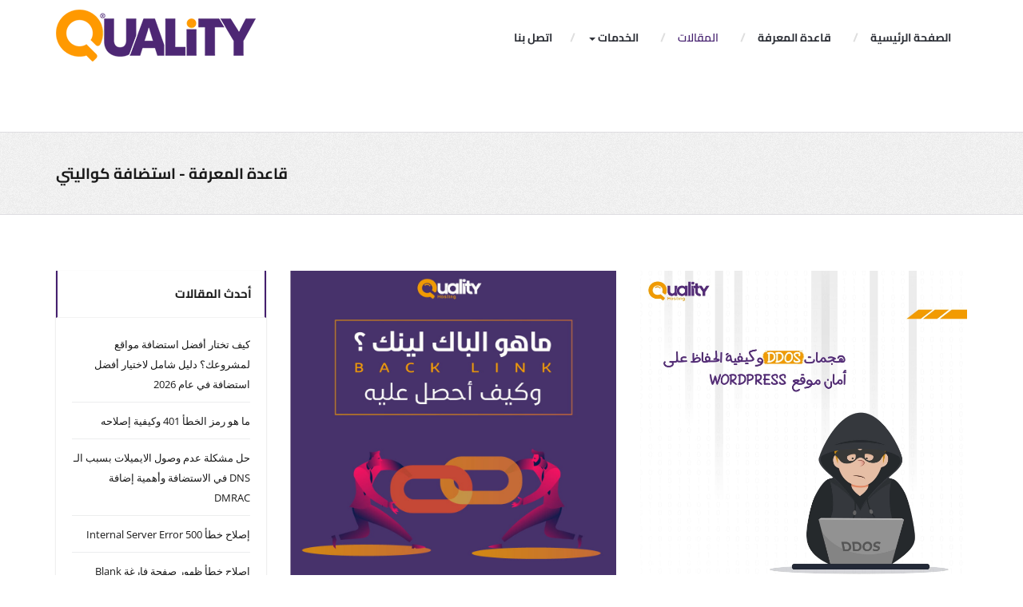

--- FILE ---
content_type: text/html; charset=UTF-8
request_url: https://qualiteyserver.com/knowledge/blog/
body_size: 46181
content:
<!DOCTYPE html>
<html dir="rtl" lang="ar" class="no-js">
<head>
<meta charset="UTF-8">
<meta name="viewport" content="width=device-width, initial-scale=1, maximum-scale=1">
<meta http-equiv="X-UA-Compatible" content="IE=edge">
 
<link rel="profile" href="https://gmpg.org/xfn/11">
<link rel="pingback" href="https://qualiteyserver.com/knowledge/xmlrpc.php">
<meta name='robots' content='index, follow, max-image-preview:large, max-snippet:-1, max-video-preview:-1' />

	<!-- This site is optimized with the Yoast SEO Premium plugin v25.5 (Yoast SEO v26.7) - https://yoast.com/wordpress/plugins/seo/ -->
	<title>المقالات | قاعدة المعرفة - استضافة كواليتي</title>
	<meta name="description" content="خدمات تلبي احتياجكم نتمتع بوجود استضافات بميزات مختلفة تلبي كافة الاحتياجات وخدمة ما بعد الاستضافة لتصميم وبرمجة مواقعكم بطلبات خاصة" />
	<link rel="canonical" href="https://qualiteyserver.com/knowledge/blog/" />
	<link rel="next" href="https://qualiteyserver.com/knowledge/blog/page/2/" />
	<meta property="og:locale" content="ar_AR" />
	<meta property="og:type" content="article" />
	<meta property="og:title" content="المقالات" />
	<meta property="og:description" content="خدمات تلبي احتياجكم نتمتع بوجود استضافات بميزات مختلفة تلبي كافة الاحتياجات وخدمة ما بعد الاستضافة لتصميم وبرمجة مواقعكم بطلبات خاصة" />
	<meta property="og:url" content="https://qualiteyserver.com/knowledge/blog/" />
	<meta property="og:site_name" content="قاعدة المعرفة - استضافة كواليتي" />
	<meta property="og:image" content="https://qualiteyserver.com/knowledge/wp-content/uploads/2020/07/استضافة-مواقع-بجودة-عالية-واسعار-منافسة.jpeg" />
	<meta property="og:image:width" content="1500" />
	<meta property="og:image:height" content="1200" />
	<meta property="og:image:type" content="image/jpeg" />
	<meta name="twitter:card" content="summary_large_image" />
	<meta name="twitter:site" content="@qualiteyserver" />
	<script type="application/ld+json" class="yoast-schema-graph">{"@context":"https://schema.org","@graph":[{"@type":["WebPage","CollectionPage"],"@id":"https://qualiteyserver.com/knowledge/blog/","url":"https://qualiteyserver.com/knowledge/blog/","name":"المقالات | قاعدة المعرفة - استضافة كواليتي","isPartOf":{"@id":"https://qualiteyserver.com/knowledge/#website"},"datePublished":"2017-02-03T17:44:22+00:00","dateModified":"2022-08-27T07:38:23+00:00","description":"خدمات تلبي احتياجكم نتمتع بوجود استضافات بميزات مختلفة تلبي كافة الاحتياجات وخدمة ما بعد الاستضافة لتصميم وبرمجة مواقعكم بطلبات خاصة","breadcrumb":{"@id":"https://qualiteyserver.com/knowledge/blog/#breadcrumb"},"inLanguage":"ar"},{"@type":"BreadcrumbList","@id":"https://qualiteyserver.com/knowledge/blog/#breadcrumb","itemListElement":[{"@type":"ListItem","position":1,"name":"Home","item":"https://qualiteyserver.com/knowledge/"},{"@type":"ListItem","position":2,"name":"المقالات"}]},{"@type":"WebSite","@id":"https://qualiteyserver.com/knowledge/#website","url":"https://qualiteyserver.com/knowledge/","name":"قاعدة المعرفة - استضافة كواليتي","description":"ٌقاعدة المعرفة لشروحات الاستضافة المشتركة و السحابية, السيرفرات, الدومين, الايميلات, خوادم مخصصة","publisher":{"@id":"https://qualiteyserver.com/knowledge/#organization"},"potentialAction":[{"@type":"SearchAction","target":{"@type":"EntryPoint","urlTemplate":"https://qualiteyserver.com/knowledge/?s={search_term_string}"},"query-input":{"@type":"PropertyValueSpecification","valueRequired":true,"valueName":"search_term_string"}}],"inLanguage":"ar"},{"@type":"Organization","@id":"https://qualiteyserver.com/knowledge/#organization","name":"استضافة كواليتي","url":"https://qualiteyserver.com/knowledge/","logo":{"@type":"ImageObject","inLanguage":"ar","@id":"https://qualiteyserver.com/knowledge/#/schema/logo/image/","url":"https://qualiteyserver.com/knowledge/wp-content/uploads/2025/08/استضافة-كواليتي.png","contentUrl":"https://qualiteyserver.com/knowledge/wp-content/uploads/2025/08/استضافة-كواليتي.png","width":407,"height":122,"caption":"استضافة كواليتي"},"image":{"@id":"https://qualiteyserver.com/knowledge/#/schema/logo/image/"},"sameAs":["https://www.facebook.com/qualiteyserver","https://x.com/qualiteyserver"]}]}</script>
	<!-- / Yoast SEO Premium plugin. -->


<link rel='dns-prefetch' href='//static.addtoany.com' />
<link rel='dns-prefetch' href='//www.googletagmanager.com' />
<link rel='dns-prefetch' href='//fonts.googleapis.com' />

<link rel="alternate" type="application/rss+xml" title="قاعدة المعرفة - استضافة كواليتي &laquo; الخلاصة" href="https://qualiteyserver.com/knowledge/feed/" />
<link rel="alternate" type="application/rss+xml" title="قاعدة المعرفة - استضافة كواليتي &laquo; خلاصة التعليقات" href="https://qualiteyserver.com/knowledge/comments/feed/" />
<style id='wp-img-auto-sizes-contain-inline-css' type='text/css'>
img:is([sizes=auto i],[sizes^="auto," i]){contain-intrinsic-size:3000px 1500px}
/*# sourceURL=wp-img-auto-sizes-contain-inline-css */
</style>

<style id='wp-emoji-styles-inline-css' type='text/css'>

	img.wp-smiley, img.emoji {
		display: inline !important;
		border: none !important;
		box-shadow: none !important;
		height: 1em !important;
		width: 1em !important;
		margin: 0 0.07em !important;
		vertical-align: -0.1em !important;
		background: none !important;
		padding: 0 !important;
	}
/*# sourceURL=wp-emoji-styles-inline-css */
</style>
<link rel='stylesheet' id='wp-block-library-rtl-css' href='https://qualiteyserver.com/knowledge/wp-includes/css/dist/block-library/style-rtl.min.css?ver=6.9' type='text/css' media='all' />
<style id='wp-block-heading-inline-css' type='text/css'>
h1:where(.wp-block-heading).has-background,h2:where(.wp-block-heading).has-background,h3:where(.wp-block-heading).has-background,h4:where(.wp-block-heading).has-background,h5:where(.wp-block-heading).has-background,h6:where(.wp-block-heading).has-background{padding:1.25em 2.375em}h1.has-text-align-left[style*=writing-mode]:where([style*=vertical-lr]),h1.has-text-align-right[style*=writing-mode]:where([style*=vertical-rl]),h2.has-text-align-left[style*=writing-mode]:where([style*=vertical-lr]),h2.has-text-align-right[style*=writing-mode]:where([style*=vertical-rl]),h3.has-text-align-left[style*=writing-mode]:where([style*=vertical-lr]),h3.has-text-align-right[style*=writing-mode]:where([style*=vertical-rl]),h4.has-text-align-left[style*=writing-mode]:where([style*=vertical-lr]),h4.has-text-align-right[style*=writing-mode]:where([style*=vertical-rl]),h5.has-text-align-left[style*=writing-mode]:where([style*=vertical-lr]),h5.has-text-align-right[style*=writing-mode]:where([style*=vertical-rl]),h6.has-text-align-left[style*=writing-mode]:where([style*=vertical-lr]),h6.has-text-align-right[style*=writing-mode]:where([style*=vertical-rl]){rotate:180deg}
/*# sourceURL=https://qualiteyserver.com/knowledge/wp-includes/blocks/heading/style.min.css */
</style>
<style id='wp-block-image-inline-css' type='text/css'>
.wp-block-image>a,.wp-block-image>figure>a{display:inline-block}.wp-block-image img{box-sizing:border-box;height:auto;max-width:100%;vertical-align:bottom}@media not (prefers-reduced-motion){.wp-block-image img.hide{visibility:hidden}.wp-block-image img.show{animation:show-content-image .4s}}.wp-block-image[style*=border-radius] img,.wp-block-image[style*=border-radius]>a{border-radius:inherit}.wp-block-image.has-custom-border img{box-sizing:border-box}.wp-block-image.aligncenter{text-align:center}.wp-block-image.alignfull>a,.wp-block-image.alignwide>a{width:100%}.wp-block-image.alignfull img,.wp-block-image.alignwide img{height:auto;width:100%}.wp-block-image .aligncenter,.wp-block-image .alignleft,.wp-block-image .alignright,.wp-block-image.aligncenter,.wp-block-image.alignleft,.wp-block-image.alignright{display:table}.wp-block-image .aligncenter>figcaption,.wp-block-image .alignleft>figcaption,.wp-block-image .alignright>figcaption,.wp-block-image.aligncenter>figcaption,.wp-block-image.alignleft>figcaption,.wp-block-image.alignright>figcaption{caption-side:bottom;display:table-caption}.wp-block-image .alignleft{float:left;margin:.5em 1em .5em 0}.wp-block-image .alignright{float:right;margin:.5em 0 .5em 1em}.wp-block-image .aligncenter{margin-left:auto;margin-right:auto}.wp-block-image :where(figcaption){margin-bottom:1em;margin-top:.5em}.wp-block-image.is-style-circle-mask img{border-radius:9999px}@supports ((-webkit-mask-image:none) or (mask-image:none)) or (-webkit-mask-image:none){.wp-block-image.is-style-circle-mask img{border-radius:0;-webkit-mask-image:url('data:image/svg+xml;utf8,<svg viewBox="0 0 100 100" xmlns="http://www.w3.org/2000/svg"><circle cx="50" cy="50" r="50"/></svg>');mask-image:url('data:image/svg+xml;utf8,<svg viewBox="0 0 100 100" xmlns="http://www.w3.org/2000/svg"><circle cx="50" cy="50" r="50"/></svg>');mask-mode:alpha;-webkit-mask-position:center;mask-position:center;-webkit-mask-repeat:no-repeat;mask-repeat:no-repeat;-webkit-mask-size:contain;mask-size:contain}}:root :where(.wp-block-image.is-style-rounded img,.wp-block-image .is-style-rounded img){border-radius:9999px}.wp-block-image figure{margin:0}.wp-lightbox-container{display:flex;flex-direction:column;position:relative}.wp-lightbox-container img{cursor:zoom-in}.wp-lightbox-container img:hover+button{opacity:1}.wp-lightbox-container button{align-items:center;backdrop-filter:blur(16px) saturate(180%);background-color:#5a5a5a40;border:none;border-radius:4px;cursor:zoom-in;display:flex;height:20px;justify-content:center;left:16px;opacity:0;padding:0;position:absolute;text-align:center;top:16px;width:20px;z-index:100}@media not (prefers-reduced-motion){.wp-lightbox-container button{transition:opacity .2s ease}}.wp-lightbox-container button:focus-visible{outline:3px auto #5a5a5a40;outline:3px auto -webkit-focus-ring-color;outline-offset:3px}.wp-lightbox-container button:hover{cursor:pointer;opacity:1}.wp-lightbox-container button:focus{opacity:1}.wp-lightbox-container button:focus,.wp-lightbox-container button:hover,.wp-lightbox-container button:not(:hover):not(:active):not(.has-background){background-color:#5a5a5a40;border:none}.wp-lightbox-overlay{box-sizing:border-box;cursor:zoom-out;height:100vh;overflow:hidden;position:fixed;right:0;top:0;visibility:hidden;width:100%;z-index:100000}.wp-lightbox-overlay .close-button{align-items:center;cursor:pointer;display:flex;justify-content:center;left:calc(env(safe-area-inset-left) + 16px);min-height:40px;min-width:40px;padding:0;position:absolute;top:calc(env(safe-area-inset-top) + 16px);z-index:5000000}.wp-lightbox-overlay .close-button:focus,.wp-lightbox-overlay .close-button:hover,.wp-lightbox-overlay .close-button:not(:hover):not(:active):not(.has-background){background:none;border:none}.wp-lightbox-overlay .lightbox-image-container{height:var(--wp--lightbox-container-height);overflow:hidden;position:absolute;right:50%;top:50%;transform:translate(50%,-50%);transform-origin:top right;width:var(--wp--lightbox-container-width);z-index:9999999999}.wp-lightbox-overlay .wp-block-image{align-items:center;box-sizing:border-box;display:flex;height:100%;justify-content:center;margin:0;position:relative;transform-origin:100% 0;width:100%;z-index:3000000}.wp-lightbox-overlay .wp-block-image img{height:var(--wp--lightbox-image-height);min-height:var(--wp--lightbox-image-height);min-width:var(--wp--lightbox-image-width);width:var(--wp--lightbox-image-width)}.wp-lightbox-overlay .wp-block-image figcaption{display:none}.wp-lightbox-overlay button{background:none;border:none}.wp-lightbox-overlay .scrim{background-color:#fff;height:100%;opacity:.9;position:absolute;width:100%;z-index:2000000}.wp-lightbox-overlay.active{visibility:visible}@media not (prefers-reduced-motion){.wp-lightbox-overlay.active{animation:turn-on-visibility .25s both}.wp-lightbox-overlay.active img{animation:turn-on-visibility .35s both}.wp-lightbox-overlay.show-closing-animation:not(.active){animation:turn-off-visibility .35s both}.wp-lightbox-overlay.show-closing-animation:not(.active) img{animation:turn-off-visibility .25s both}.wp-lightbox-overlay.zoom.active{animation:none;opacity:1;visibility:visible}.wp-lightbox-overlay.zoom.active .lightbox-image-container{animation:lightbox-zoom-in .4s}.wp-lightbox-overlay.zoom.active .lightbox-image-container img{animation:none}.wp-lightbox-overlay.zoom.active .scrim{animation:turn-on-visibility .4s forwards}.wp-lightbox-overlay.zoom.show-closing-animation:not(.active){animation:none}.wp-lightbox-overlay.zoom.show-closing-animation:not(.active) .lightbox-image-container{animation:lightbox-zoom-out .4s}.wp-lightbox-overlay.zoom.show-closing-animation:not(.active) .lightbox-image-container img{animation:none}.wp-lightbox-overlay.zoom.show-closing-animation:not(.active) .scrim{animation:turn-off-visibility .4s forwards}}@keyframes show-content-image{0%{visibility:hidden}99%{visibility:hidden}to{visibility:visible}}@keyframes turn-on-visibility{0%{opacity:0}to{opacity:1}}@keyframes turn-off-visibility{0%{opacity:1;visibility:visible}99%{opacity:0;visibility:visible}to{opacity:0;visibility:hidden}}@keyframes lightbox-zoom-in{0%{transform:translate(calc(((-100vw + var(--wp--lightbox-scrollbar-width))/2 + var(--wp--lightbox-initial-left-position))*-1),calc(-50vh + var(--wp--lightbox-initial-top-position))) scale(var(--wp--lightbox-scale))}to{transform:translate(50%,-50%) scale(1)}}@keyframes lightbox-zoom-out{0%{transform:translate(50%,-50%) scale(1);visibility:visible}99%{visibility:visible}to{transform:translate(calc(((-100vw + var(--wp--lightbox-scrollbar-width))/2 + var(--wp--lightbox-initial-left-position))*-1),calc(-50vh + var(--wp--lightbox-initial-top-position))) scale(var(--wp--lightbox-scale));visibility:hidden}}
/*# sourceURL=https://qualiteyserver.com/knowledge/wp-includes/blocks/image/style.min.css */
</style>
<style id='wp-block-list-inline-css' type='text/css'>
ol,ul{box-sizing:border-box}:root :where(.wp-block-list.has-background){padding:1.25em 2.375em}
/*# sourceURL=https://qualiteyserver.com/knowledge/wp-includes/blocks/list/style.min.css */
</style>
<style id='wp-block-paragraph-inline-css' type='text/css'>
.is-small-text{font-size:.875em}.is-regular-text{font-size:1em}.is-large-text{font-size:2.25em}.is-larger-text{font-size:3em}.has-drop-cap:not(:focus):first-letter{float:right;font-size:8.4em;font-style:normal;font-weight:100;line-height:.68;margin:.05em 0 0 .1em;text-transform:uppercase}body.rtl .has-drop-cap:not(:focus):first-letter{float:none;margin-right:.1em}p.has-drop-cap.has-background{overflow:hidden}:root :where(p.has-background){padding:1.25em 2.375em}:where(p.has-text-color:not(.has-link-color)) a{color:inherit}p.has-text-align-left[style*="writing-mode:vertical-lr"],p.has-text-align-right[style*="writing-mode:vertical-rl"]{rotate:180deg}
/*# sourceURL=https://qualiteyserver.com/knowledge/wp-includes/blocks/paragraph/style.min.css */
</style>
<style id='wp-block-separator-inline-css' type='text/css'>
@charset "UTF-8";.wp-block-separator{border:none;border-top:2px solid}:root :where(.wp-block-separator.is-style-dots){height:auto;line-height:1;text-align:center}:root :where(.wp-block-separator.is-style-dots):before{color:currentColor;content:"···";font-family:serif;font-size:1.5em;letter-spacing:2em;padding-left:2em}.wp-block-separator.is-style-dots{background:none!important;border:none!important}
/*# sourceURL=https://qualiteyserver.com/knowledge/wp-includes/blocks/separator/style.min.css */
</style>
<style id='global-styles-inline-css' type='text/css'>
:root{--wp--preset--aspect-ratio--square: 1;--wp--preset--aspect-ratio--4-3: 4/3;--wp--preset--aspect-ratio--3-4: 3/4;--wp--preset--aspect-ratio--3-2: 3/2;--wp--preset--aspect-ratio--2-3: 2/3;--wp--preset--aspect-ratio--16-9: 16/9;--wp--preset--aspect-ratio--9-16: 9/16;--wp--preset--color--black: #000000;--wp--preset--color--cyan-bluish-gray: #abb8c3;--wp--preset--color--white: #ffffff;--wp--preset--color--pale-pink: #f78da7;--wp--preset--color--vivid-red: #cf2e2e;--wp--preset--color--luminous-vivid-orange: #ff6900;--wp--preset--color--luminous-vivid-amber: #fcb900;--wp--preset--color--light-green-cyan: #7bdcb5;--wp--preset--color--vivid-green-cyan: #00d084;--wp--preset--color--pale-cyan-blue: #8ed1fc;--wp--preset--color--vivid-cyan-blue: #0693e3;--wp--preset--color--vivid-purple: #9b51e0;--wp--preset--gradient--vivid-cyan-blue-to-vivid-purple: linear-gradient(135deg,rgb(6,147,227) 0%,rgb(155,81,224) 100%);--wp--preset--gradient--light-green-cyan-to-vivid-green-cyan: linear-gradient(135deg,rgb(122,220,180) 0%,rgb(0,208,130) 100%);--wp--preset--gradient--luminous-vivid-amber-to-luminous-vivid-orange: linear-gradient(135deg,rgb(252,185,0) 0%,rgb(255,105,0) 100%);--wp--preset--gradient--luminous-vivid-orange-to-vivid-red: linear-gradient(135deg,rgb(255,105,0) 0%,rgb(207,46,46) 100%);--wp--preset--gradient--very-light-gray-to-cyan-bluish-gray: linear-gradient(135deg,rgb(238,238,238) 0%,rgb(169,184,195) 100%);--wp--preset--gradient--cool-to-warm-spectrum: linear-gradient(135deg,rgb(74,234,220) 0%,rgb(151,120,209) 20%,rgb(207,42,186) 40%,rgb(238,44,130) 60%,rgb(251,105,98) 80%,rgb(254,248,76) 100%);--wp--preset--gradient--blush-light-purple: linear-gradient(135deg,rgb(255,206,236) 0%,rgb(152,150,240) 100%);--wp--preset--gradient--blush-bordeaux: linear-gradient(135deg,rgb(254,205,165) 0%,rgb(254,45,45) 50%,rgb(107,0,62) 100%);--wp--preset--gradient--luminous-dusk: linear-gradient(135deg,rgb(255,203,112) 0%,rgb(199,81,192) 50%,rgb(65,88,208) 100%);--wp--preset--gradient--pale-ocean: linear-gradient(135deg,rgb(255,245,203) 0%,rgb(182,227,212) 50%,rgb(51,167,181) 100%);--wp--preset--gradient--electric-grass: linear-gradient(135deg,rgb(202,248,128) 0%,rgb(113,206,126) 100%);--wp--preset--gradient--midnight: linear-gradient(135deg,rgb(2,3,129) 0%,rgb(40,116,252) 100%);--wp--preset--font-size--small: 13px;--wp--preset--font-size--medium: 20px;--wp--preset--font-size--large: 36px;--wp--preset--font-size--x-large: 42px;--wp--preset--font-family--cairo: Cairo;--wp--preset--font-family--tajawal: Tajawal;--wp--preset--spacing--20: 0.44rem;--wp--preset--spacing--30: 0.67rem;--wp--preset--spacing--40: 1rem;--wp--preset--spacing--50: 1.5rem;--wp--preset--spacing--60: 2.25rem;--wp--preset--spacing--70: 3.38rem;--wp--preset--spacing--80: 5.06rem;--wp--preset--shadow--natural: 6px 6px 9px rgba(0, 0, 0, 0.2);--wp--preset--shadow--deep: 12px 12px 50px rgba(0, 0, 0, 0.4);--wp--preset--shadow--sharp: 6px 6px 0px rgba(0, 0, 0, 0.2);--wp--preset--shadow--outlined: 6px 6px 0px -3px rgb(255, 255, 255), 6px 6px rgb(0, 0, 0);--wp--preset--shadow--crisp: 6px 6px 0px rgb(0, 0, 0);}:where(.is-layout-flex){gap: 0.5em;}:where(.is-layout-grid){gap: 0.5em;}body .is-layout-flex{display: flex;}.is-layout-flex{flex-wrap: wrap;align-items: center;}.is-layout-flex > :is(*, div){margin: 0;}body .is-layout-grid{display: grid;}.is-layout-grid > :is(*, div){margin: 0;}:where(.wp-block-columns.is-layout-flex){gap: 2em;}:where(.wp-block-columns.is-layout-grid){gap: 2em;}:where(.wp-block-post-template.is-layout-flex){gap: 1.25em;}:where(.wp-block-post-template.is-layout-grid){gap: 1.25em;}.has-black-color{color: var(--wp--preset--color--black) !important;}.has-cyan-bluish-gray-color{color: var(--wp--preset--color--cyan-bluish-gray) !important;}.has-white-color{color: var(--wp--preset--color--white) !important;}.has-pale-pink-color{color: var(--wp--preset--color--pale-pink) !important;}.has-vivid-red-color{color: var(--wp--preset--color--vivid-red) !important;}.has-luminous-vivid-orange-color{color: var(--wp--preset--color--luminous-vivid-orange) !important;}.has-luminous-vivid-amber-color{color: var(--wp--preset--color--luminous-vivid-amber) !important;}.has-light-green-cyan-color{color: var(--wp--preset--color--light-green-cyan) !important;}.has-vivid-green-cyan-color{color: var(--wp--preset--color--vivid-green-cyan) !important;}.has-pale-cyan-blue-color{color: var(--wp--preset--color--pale-cyan-blue) !important;}.has-vivid-cyan-blue-color{color: var(--wp--preset--color--vivid-cyan-blue) !important;}.has-vivid-purple-color{color: var(--wp--preset--color--vivid-purple) !important;}.has-black-background-color{background-color: var(--wp--preset--color--black) !important;}.has-cyan-bluish-gray-background-color{background-color: var(--wp--preset--color--cyan-bluish-gray) !important;}.has-white-background-color{background-color: var(--wp--preset--color--white) !important;}.has-pale-pink-background-color{background-color: var(--wp--preset--color--pale-pink) !important;}.has-vivid-red-background-color{background-color: var(--wp--preset--color--vivid-red) !important;}.has-luminous-vivid-orange-background-color{background-color: var(--wp--preset--color--luminous-vivid-orange) !important;}.has-luminous-vivid-amber-background-color{background-color: var(--wp--preset--color--luminous-vivid-amber) !important;}.has-light-green-cyan-background-color{background-color: var(--wp--preset--color--light-green-cyan) !important;}.has-vivid-green-cyan-background-color{background-color: var(--wp--preset--color--vivid-green-cyan) !important;}.has-pale-cyan-blue-background-color{background-color: var(--wp--preset--color--pale-cyan-blue) !important;}.has-vivid-cyan-blue-background-color{background-color: var(--wp--preset--color--vivid-cyan-blue) !important;}.has-vivid-purple-background-color{background-color: var(--wp--preset--color--vivid-purple) !important;}.has-black-border-color{border-color: var(--wp--preset--color--black) !important;}.has-cyan-bluish-gray-border-color{border-color: var(--wp--preset--color--cyan-bluish-gray) !important;}.has-white-border-color{border-color: var(--wp--preset--color--white) !important;}.has-pale-pink-border-color{border-color: var(--wp--preset--color--pale-pink) !important;}.has-vivid-red-border-color{border-color: var(--wp--preset--color--vivid-red) !important;}.has-luminous-vivid-orange-border-color{border-color: var(--wp--preset--color--luminous-vivid-orange) !important;}.has-luminous-vivid-amber-border-color{border-color: var(--wp--preset--color--luminous-vivid-amber) !important;}.has-light-green-cyan-border-color{border-color: var(--wp--preset--color--light-green-cyan) !important;}.has-vivid-green-cyan-border-color{border-color: var(--wp--preset--color--vivid-green-cyan) !important;}.has-pale-cyan-blue-border-color{border-color: var(--wp--preset--color--pale-cyan-blue) !important;}.has-vivid-cyan-blue-border-color{border-color: var(--wp--preset--color--vivid-cyan-blue) !important;}.has-vivid-purple-border-color{border-color: var(--wp--preset--color--vivid-purple) !important;}.has-vivid-cyan-blue-to-vivid-purple-gradient-background{background: var(--wp--preset--gradient--vivid-cyan-blue-to-vivid-purple) !important;}.has-light-green-cyan-to-vivid-green-cyan-gradient-background{background: var(--wp--preset--gradient--light-green-cyan-to-vivid-green-cyan) !important;}.has-luminous-vivid-amber-to-luminous-vivid-orange-gradient-background{background: var(--wp--preset--gradient--luminous-vivid-amber-to-luminous-vivid-orange) !important;}.has-luminous-vivid-orange-to-vivid-red-gradient-background{background: var(--wp--preset--gradient--luminous-vivid-orange-to-vivid-red) !important;}.has-very-light-gray-to-cyan-bluish-gray-gradient-background{background: var(--wp--preset--gradient--very-light-gray-to-cyan-bluish-gray) !important;}.has-cool-to-warm-spectrum-gradient-background{background: var(--wp--preset--gradient--cool-to-warm-spectrum) !important;}.has-blush-light-purple-gradient-background{background: var(--wp--preset--gradient--blush-light-purple) !important;}.has-blush-bordeaux-gradient-background{background: var(--wp--preset--gradient--blush-bordeaux) !important;}.has-luminous-dusk-gradient-background{background: var(--wp--preset--gradient--luminous-dusk) !important;}.has-pale-ocean-gradient-background{background: var(--wp--preset--gradient--pale-ocean) !important;}.has-electric-grass-gradient-background{background: var(--wp--preset--gradient--electric-grass) !important;}.has-midnight-gradient-background{background: var(--wp--preset--gradient--midnight) !important;}.has-small-font-size{font-size: var(--wp--preset--font-size--small) !important;}.has-medium-font-size{font-size: var(--wp--preset--font-size--medium) !important;}.has-large-font-size{font-size: var(--wp--preset--font-size--large) !important;}.has-x-large-font-size{font-size: var(--wp--preset--font-size--x-large) !important;}.has-cairo-font-family{font-family: var(--wp--preset--font-family--cairo) !important;}.has-tajawal-font-family{font-family: var(--wp--preset--font-family--tajawal) !important;}
/*# sourceURL=global-styles-inline-css */
</style>

<style id='classic-theme-styles-inline-css' type='text/css'>
/*! This file is auto-generated */
.wp-block-button__link{color:#fff;background-color:#32373c;border-radius:9999px;box-shadow:none;text-decoration:none;padding:calc(.667em + 2px) calc(1.333em + 2px);font-size:1.125em}.wp-block-file__button{background:#32373c;color:#fff;text-decoration:none}
/*# sourceURL=/wp-includes/css/classic-themes.min.css */
</style>
<link rel='stylesheet' id='contact-form-7-css' href='https://qualiteyserver.com/knowledge/wp-content/plugins/contact-form-7/includes/css/styles.css?ver=6.1.4' type='text/css' media='all' />
<link rel='stylesheet' id='contact-form-7-rtl-css' href='https://qualiteyserver.com/knowledge/wp-content/plugins/contact-form-7/includes/css/styles-rtl.css?ver=6.1.4' type='text/css' media='all' />
<link rel='stylesheet' id='ez-toc-css' href='https://qualiteyserver.com/knowledge/wp-content/plugins/easy-table-of-contents/assets/css/screen.min.css?ver=2.0.80' type='text/css' media='all' />
<style id='ez-toc-inline-css' type='text/css'>
div#ez-toc-container .ez-toc-title {font-size: 135%;}div#ez-toc-container .ez-toc-title {font-weight: 500;}div#ez-toc-container ul li , div#ez-toc-container ul li a {font-size: 110%;}div#ez-toc-container ul li , div#ez-toc-container ul li a {font-weight: 500;}div#ez-toc-container nav ul ul li {font-size: 90%;}div#ez-toc-container {background: #fff;border: 1px solid #a5a5a5;}div#ez-toc-container p.ez-toc-title , #ez-toc-container .ez_toc_custom_title_icon , #ez-toc-container .ez_toc_custom_toc_icon {color: #f8961d;}div#ez-toc-container ul.ez-toc-list a {color: #662389;}div#ez-toc-container ul.ez-toc-list a:hover {color: #f8961d;}div#ez-toc-container ul.ez-toc-list a:visited {color: #532493;}.ez-toc-counter nav ul li a::before {color: ;}.ez-toc-box-title {font-weight: bold; margin-bottom: 10px; text-align: center; text-transform: uppercase; letter-spacing: 1px; color: #666; padding-bottom: 5px;position:absolute;top:-4%;left:5%;background-color: inherit;transition: top 0.3s ease;}.ez-toc-box-title.toc-closed {top:-25%;}
.ez-toc-container-direction {direction: ltr;}.ez-toc-counter ul{counter-reset: item ;}.ez-toc-counter nav ul li a::before {content: counters(item, '.', decimal) '. ';display: inline-block;counter-increment: item;flex-grow: 0;flex-shrink: 0;margin-right: .2em; float: left; }.ez-toc-widget-direction {direction: ltr;}.ez-toc-widget-container ul{counter-reset: item ;}.ez-toc-widget-container nav ul li a::before {content: counters(item, '.', decimal) '. ';display: inline-block;counter-increment: item;flex-grow: 0;flex-shrink: 0;margin-right: .2em; float: left; }
/*# sourceURL=ez-toc-inline-css */
</style>
<style type="text/css">@font-face {font-family:Open Sans;font-style:italic;font-weight:300;src:url(/cf-fonts/s/open-sans/5.0.20/vietnamese/300/italic.woff2);unicode-range:U+0102-0103,U+0110-0111,U+0128-0129,U+0168-0169,U+01A0-01A1,U+01AF-01B0,U+0300-0301,U+0303-0304,U+0308-0309,U+0323,U+0329,U+1EA0-1EF9,U+20AB;font-display:fallback;}@font-face {font-family:Open Sans;font-style:italic;font-weight:300;src:url(/cf-fonts/s/open-sans/5.0.20/hebrew/300/italic.woff2);unicode-range:U+0590-05FF,U+200C-2010,U+20AA,U+25CC,U+FB1D-FB4F;font-display:fallback;}@font-face {font-family:Open Sans;font-style:italic;font-weight:300;src:url(/cf-fonts/s/open-sans/5.0.20/cyrillic-ext/300/italic.woff2);unicode-range:U+0460-052F,U+1C80-1C88,U+20B4,U+2DE0-2DFF,U+A640-A69F,U+FE2E-FE2F;font-display:fallback;}@font-face {font-family:Open Sans;font-style:italic;font-weight:300;src:url(/cf-fonts/s/open-sans/5.0.20/greek/300/italic.woff2);unicode-range:U+0370-03FF;font-display:fallback;}@font-face {font-family:Open Sans;font-style:italic;font-weight:300;src:url(/cf-fonts/s/open-sans/5.0.20/latin/300/italic.woff2);unicode-range:U+0000-00FF,U+0131,U+0152-0153,U+02BB-02BC,U+02C6,U+02DA,U+02DC,U+0304,U+0308,U+0329,U+2000-206F,U+2074,U+20AC,U+2122,U+2191,U+2193,U+2212,U+2215,U+FEFF,U+FFFD;font-display:fallback;}@font-face {font-family:Open Sans;font-style:italic;font-weight:300;src:url(/cf-fonts/s/open-sans/5.0.20/greek-ext/300/italic.woff2);unicode-range:U+1F00-1FFF;font-display:fallback;}@font-face {font-family:Open Sans;font-style:italic;font-weight:300;src:url(/cf-fonts/s/open-sans/5.0.20/latin-ext/300/italic.woff2);unicode-range:U+0100-02AF,U+0304,U+0308,U+0329,U+1E00-1E9F,U+1EF2-1EFF,U+2020,U+20A0-20AB,U+20AD-20CF,U+2113,U+2C60-2C7F,U+A720-A7FF;font-display:fallback;}@font-face {font-family:Open Sans;font-style:italic;font-weight:300;src:url(/cf-fonts/s/open-sans/5.0.20/cyrillic/300/italic.woff2);unicode-range:U+0301,U+0400-045F,U+0490-0491,U+04B0-04B1,U+2116;font-display:fallback;}@font-face {font-family:Open Sans;font-style:italic;font-weight:400;src:url(/cf-fonts/s/open-sans/5.0.20/cyrillic/400/italic.woff2);unicode-range:U+0301,U+0400-045F,U+0490-0491,U+04B0-04B1,U+2116;font-display:fallback;}@font-face {font-family:Open Sans;font-style:italic;font-weight:400;src:url(/cf-fonts/s/open-sans/5.0.20/greek/400/italic.woff2);unicode-range:U+0370-03FF;font-display:fallback;}@font-face {font-family:Open Sans;font-style:italic;font-weight:400;src:url(/cf-fonts/s/open-sans/5.0.20/hebrew/400/italic.woff2);unicode-range:U+0590-05FF,U+200C-2010,U+20AA,U+25CC,U+FB1D-FB4F;font-display:fallback;}@font-face {font-family:Open Sans;font-style:italic;font-weight:400;src:url(/cf-fonts/s/open-sans/5.0.20/greek-ext/400/italic.woff2);unicode-range:U+1F00-1FFF;font-display:fallback;}@font-face {font-family:Open Sans;font-style:italic;font-weight:400;src:url(/cf-fonts/s/open-sans/5.0.20/vietnamese/400/italic.woff2);unicode-range:U+0102-0103,U+0110-0111,U+0128-0129,U+0168-0169,U+01A0-01A1,U+01AF-01B0,U+0300-0301,U+0303-0304,U+0308-0309,U+0323,U+0329,U+1EA0-1EF9,U+20AB;font-display:fallback;}@font-face {font-family:Open Sans;font-style:italic;font-weight:400;src:url(/cf-fonts/s/open-sans/5.0.20/cyrillic-ext/400/italic.woff2);unicode-range:U+0460-052F,U+1C80-1C88,U+20B4,U+2DE0-2DFF,U+A640-A69F,U+FE2E-FE2F;font-display:fallback;}@font-face {font-family:Open Sans;font-style:italic;font-weight:400;src:url(/cf-fonts/s/open-sans/5.0.20/latin-ext/400/italic.woff2);unicode-range:U+0100-02AF,U+0304,U+0308,U+0329,U+1E00-1E9F,U+1EF2-1EFF,U+2020,U+20A0-20AB,U+20AD-20CF,U+2113,U+2C60-2C7F,U+A720-A7FF;font-display:fallback;}@font-face {font-family:Open Sans;font-style:italic;font-weight:400;src:url(/cf-fonts/s/open-sans/5.0.20/latin/400/italic.woff2);unicode-range:U+0000-00FF,U+0131,U+0152-0153,U+02BB-02BC,U+02C6,U+02DA,U+02DC,U+0304,U+0308,U+0329,U+2000-206F,U+2074,U+20AC,U+2122,U+2191,U+2193,U+2212,U+2215,U+FEFF,U+FFFD;font-display:fallback;}@font-face {font-family:Open Sans;font-style:italic;font-weight:600;src:url(/cf-fonts/s/open-sans/5.0.20/vietnamese/600/italic.woff2);unicode-range:U+0102-0103,U+0110-0111,U+0128-0129,U+0168-0169,U+01A0-01A1,U+01AF-01B0,U+0300-0301,U+0303-0304,U+0308-0309,U+0323,U+0329,U+1EA0-1EF9,U+20AB;font-display:fallback;}@font-face {font-family:Open Sans;font-style:italic;font-weight:600;src:url(/cf-fonts/s/open-sans/5.0.20/hebrew/600/italic.woff2);unicode-range:U+0590-05FF,U+200C-2010,U+20AA,U+25CC,U+FB1D-FB4F;font-display:fallback;}@font-face {font-family:Open Sans;font-style:italic;font-weight:600;src:url(/cf-fonts/s/open-sans/5.0.20/latin/600/italic.woff2);unicode-range:U+0000-00FF,U+0131,U+0152-0153,U+02BB-02BC,U+02C6,U+02DA,U+02DC,U+0304,U+0308,U+0329,U+2000-206F,U+2074,U+20AC,U+2122,U+2191,U+2193,U+2212,U+2215,U+FEFF,U+FFFD;font-display:fallback;}@font-face {font-family:Open Sans;font-style:italic;font-weight:600;src:url(/cf-fonts/s/open-sans/5.0.20/cyrillic-ext/600/italic.woff2);unicode-range:U+0460-052F,U+1C80-1C88,U+20B4,U+2DE0-2DFF,U+A640-A69F,U+FE2E-FE2F;font-display:fallback;}@font-face {font-family:Open Sans;font-style:italic;font-weight:600;src:url(/cf-fonts/s/open-sans/5.0.20/greek/600/italic.woff2);unicode-range:U+0370-03FF;font-display:fallback;}@font-face {font-family:Open Sans;font-style:italic;font-weight:600;src:url(/cf-fonts/s/open-sans/5.0.20/latin-ext/600/italic.woff2);unicode-range:U+0100-02AF,U+0304,U+0308,U+0329,U+1E00-1E9F,U+1EF2-1EFF,U+2020,U+20A0-20AB,U+20AD-20CF,U+2113,U+2C60-2C7F,U+A720-A7FF;font-display:fallback;}@font-face {font-family:Open Sans;font-style:italic;font-weight:600;src:url(/cf-fonts/s/open-sans/5.0.20/cyrillic/600/italic.woff2);unicode-range:U+0301,U+0400-045F,U+0490-0491,U+04B0-04B1,U+2116;font-display:fallback;}@font-face {font-family:Open Sans;font-style:italic;font-weight:600;src:url(/cf-fonts/s/open-sans/5.0.20/greek-ext/600/italic.woff2);unicode-range:U+1F00-1FFF;font-display:fallback;}@font-face {font-family:Open Sans;font-style:normal;font-weight:300;src:url(/cf-fonts/s/open-sans/5.0.20/hebrew/300/normal.woff2);unicode-range:U+0590-05FF,U+200C-2010,U+20AA,U+25CC,U+FB1D-FB4F;font-display:fallback;}@font-face {font-family:Open Sans;font-style:normal;font-weight:300;src:url(/cf-fonts/s/open-sans/5.0.20/cyrillic-ext/300/normal.woff2);unicode-range:U+0460-052F,U+1C80-1C88,U+20B4,U+2DE0-2DFF,U+A640-A69F,U+FE2E-FE2F;font-display:fallback;}@font-face {font-family:Open Sans;font-style:normal;font-weight:300;src:url(/cf-fonts/s/open-sans/5.0.20/cyrillic/300/normal.woff2);unicode-range:U+0301,U+0400-045F,U+0490-0491,U+04B0-04B1,U+2116;font-display:fallback;}@font-face {font-family:Open Sans;font-style:normal;font-weight:300;src:url(/cf-fonts/s/open-sans/5.0.20/greek-ext/300/normal.woff2);unicode-range:U+1F00-1FFF;font-display:fallback;}@font-face {font-family:Open Sans;font-style:normal;font-weight:300;src:url(/cf-fonts/s/open-sans/5.0.20/latin-ext/300/normal.woff2);unicode-range:U+0100-02AF,U+0304,U+0308,U+0329,U+1E00-1E9F,U+1EF2-1EFF,U+2020,U+20A0-20AB,U+20AD-20CF,U+2113,U+2C60-2C7F,U+A720-A7FF;font-display:fallback;}@font-face {font-family:Open Sans;font-style:normal;font-weight:300;src:url(/cf-fonts/s/open-sans/5.0.20/greek/300/normal.woff2);unicode-range:U+0370-03FF;font-display:fallback;}@font-face {font-family:Open Sans;font-style:normal;font-weight:300;src:url(/cf-fonts/s/open-sans/5.0.20/latin/300/normal.woff2);unicode-range:U+0000-00FF,U+0131,U+0152-0153,U+02BB-02BC,U+02C6,U+02DA,U+02DC,U+0304,U+0308,U+0329,U+2000-206F,U+2074,U+20AC,U+2122,U+2191,U+2193,U+2212,U+2215,U+FEFF,U+FFFD;font-display:fallback;}@font-face {font-family:Open Sans;font-style:normal;font-weight:300;src:url(/cf-fonts/s/open-sans/5.0.20/vietnamese/300/normal.woff2);unicode-range:U+0102-0103,U+0110-0111,U+0128-0129,U+0168-0169,U+01A0-01A1,U+01AF-01B0,U+0300-0301,U+0303-0304,U+0308-0309,U+0323,U+0329,U+1EA0-1EF9,U+20AB;font-display:fallback;}@font-face {font-family:Open Sans;font-style:normal;font-weight:400;src:url(/cf-fonts/s/open-sans/5.0.20/greek/400/normal.woff2);unicode-range:U+0370-03FF;font-display:fallback;}@font-face {font-family:Open Sans;font-style:normal;font-weight:400;src:url(/cf-fonts/s/open-sans/5.0.20/greek-ext/400/normal.woff2);unicode-range:U+1F00-1FFF;font-display:fallback;}@font-face {font-family:Open Sans;font-style:normal;font-weight:400;src:url(/cf-fonts/s/open-sans/5.0.20/cyrillic-ext/400/normal.woff2);unicode-range:U+0460-052F,U+1C80-1C88,U+20B4,U+2DE0-2DFF,U+A640-A69F,U+FE2E-FE2F;font-display:fallback;}@font-face {font-family:Open Sans;font-style:normal;font-weight:400;src:url(/cf-fonts/s/open-sans/5.0.20/latin-ext/400/normal.woff2);unicode-range:U+0100-02AF,U+0304,U+0308,U+0329,U+1E00-1E9F,U+1EF2-1EFF,U+2020,U+20A0-20AB,U+20AD-20CF,U+2113,U+2C60-2C7F,U+A720-A7FF;font-display:fallback;}@font-face {font-family:Open Sans;font-style:normal;font-weight:400;src:url(/cf-fonts/s/open-sans/5.0.20/latin/400/normal.woff2);unicode-range:U+0000-00FF,U+0131,U+0152-0153,U+02BB-02BC,U+02C6,U+02DA,U+02DC,U+0304,U+0308,U+0329,U+2000-206F,U+2074,U+20AC,U+2122,U+2191,U+2193,U+2212,U+2215,U+FEFF,U+FFFD;font-display:fallback;}@font-face {font-family:Open Sans;font-style:normal;font-weight:400;src:url(/cf-fonts/s/open-sans/5.0.20/cyrillic/400/normal.woff2);unicode-range:U+0301,U+0400-045F,U+0490-0491,U+04B0-04B1,U+2116;font-display:fallback;}@font-face {font-family:Open Sans;font-style:normal;font-weight:400;src:url(/cf-fonts/s/open-sans/5.0.20/vietnamese/400/normal.woff2);unicode-range:U+0102-0103,U+0110-0111,U+0128-0129,U+0168-0169,U+01A0-01A1,U+01AF-01B0,U+0300-0301,U+0303-0304,U+0308-0309,U+0323,U+0329,U+1EA0-1EF9,U+20AB;font-display:fallback;}@font-face {font-family:Open Sans;font-style:normal;font-weight:400;src:url(/cf-fonts/s/open-sans/5.0.20/hebrew/400/normal.woff2);unicode-range:U+0590-05FF,U+200C-2010,U+20AA,U+25CC,U+FB1D-FB4F;font-display:fallback;}@font-face {font-family:Open Sans;font-style:normal;font-weight:600;src:url(/cf-fonts/s/open-sans/5.0.20/hebrew/600/normal.woff2);unicode-range:U+0590-05FF,U+200C-2010,U+20AA,U+25CC,U+FB1D-FB4F;font-display:fallback;}@font-face {font-family:Open Sans;font-style:normal;font-weight:600;src:url(/cf-fonts/s/open-sans/5.0.20/cyrillic/600/normal.woff2);unicode-range:U+0301,U+0400-045F,U+0490-0491,U+04B0-04B1,U+2116;font-display:fallback;}@font-face {font-family:Open Sans;font-style:normal;font-weight:600;src:url(/cf-fonts/s/open-sans/5.0.20/greek/600/normal.woff2);unicode-range:U+0370-03FF;font-display:fallback;}@font-face {font-family:Open Sans;font-style:normal;font-weight:600;src:url(/cf-fonts/s/open-sans/5.0.20/cyrillic-ext/600/normal.woff2);unicode-range:U+0460-052F,U+1C80-1C88,U+20B4,U+2DE0-2DFF,U+A640-A69F,U+FE2E-FE2F;font-display:fallback;}@font-face {font-family:Open Sans;font-style:normal;font-weight:600;src:url(/cf-fonts/s/open-sans/5.0.20/greek-ext/600/normal.woff2);unicode-range:U+1F00-1FFF;font-display:fallback;}@font-face {font-family:Open Sans;font-style:normal;font-weight:600;src:url(/cf-fonts/s/open-sans/5.0.20/latin-ext/600/normal.woff2);unicode-range:U+0100-02AF,U+0304,U+0308,U+0329,U+1E00-1E9F,U+1EF2-1EFF,U+2020,U+20A0-20AB,U+20AD-20CF,U+2113,U+2C60-2C7F,U+A720-A7FF;font-display:fallback;}@font-face {font-family:Open Sans;font-style:normal;font-weight:600;src:url(/cf-fonts/s/open-sans/5.0.20/latin/600/normal.woff2);unicode-range:U+0000-00FF,U+0131,U+0152-0153,U+02BB-02BC,U+02C6,U+02DA,U+02DC,U+0304,U+0308,U+0329,U+2000-206F,U+2074,U+20AC,U+2122,U+2191,U+2193,U+2212,U+2215,U+FEFF,U+FFFD;font-display:fallback;}@font-face {font-family:Open Sans;font-style:normal;font-weight:600;src:url(/cf-fonts/s/open-sans/5.0.20/vietnamese/600/normal.woff2);unicode-range:U+0102-0103,U+0110-0111,U+0128-0129,U+0168-0169,U+01A0-01A1,U+01AF-01B0,U+0300-0301,U+0303-0304,U+0308-0309,U+0323,U+0329,U+1EA0-1EF9,U+20AB;font-display:fallback;}</style>
<link rel='stylesheet' id='droidarabickufi-css' href='https://fonts.googleapis.com/css?family=Droid+Arabic+Kufi%3A400%2C700&#038;subset=latin%2Clatin-ext' type='text/css' media='all' />
<style type="text/css">@font-face {font-family:Merriweather;font-style:normal;font-weight:300;src:url(/cf-fonts/s/merriweather/5.0.11/latin-ext/300/normal.woff2);unicode-range:U+0100-02AF,U+0304,U+0308,U+0329,U+1E00-1E9F,U+1EF2-1EFF,U+2020,U+20A0-20AB,U+20AD-20CF,U+2113,U+2C60-2C7F,U+A720-A7FF;font-display:swap;}@font-face {font-family:Merriweather;font-style:normal;font-weight:300;src:url(/cf-fonts/s/merriweather/5.0.11/cyrillic-ext/300/normal.woff2);unicode-range:U+0460-052F,U+1C80-1C88,U+20B4,U+2DE0-2DFF,U+A640-A69F,U+FE2E-FE2F;font-display:swap;}@font-face {font-family:Merriweather;font-style:normal;font-weight:300;src:url(/cf-fonts/s/merriweather/5.0.11/latin/300/normal.woff2);unicode-range:U+0000-00FF,U+0131,U+0152-0153,U+02BB-02BC,U+02C6,U+02DA,U+02DC,U+0304,U+0308,U+0329,U+2000-206F,U+2074,U+20AC,U+2122,U+2191,U+2193,U+2212,U+2215,U+FEFF,U+FFFD;font-display:swap;}@font-face {font-family:Merriweather;font-style:normal;font-weight:300;src:url(/cf-fonts/s/merriweather/5.0.11/vietnamese/300/normal.woff2);unicode-range:U+0102-0103,U+0110-0111,U+0128-0129,U+0168-0169,U+01A0-01A1,U+01AF-01B0,U+0300-0301,U+0303-0304,U+0308-0309,U+0323,U+0329,U+1EA0-1EF9,U+20AB;font-display:swap;}@font-face {font-family:Merriweather;font-style:normal;font-weight:300;src:url(/cf-fonts/s/merriweather/5.0.11/cyrillic/300/normal.woff2);unicode-range:U+0301,U+0400-045F,U+0490-0491,U+04B0-04B1,U+2116;font-display:swap;}@font-face {font-family:Merriweather;font-style:italic;font-weight:300;src:url(/cf-fonts/s/merriweather/5.0.11/cyrillic/300/italic.woff2);unicode-range:U+0301,U+0400-045F,U+0490-0491,U+04B0-04B1,U+2116;font-display:swap;}@font-face {font-family:Merriweather;font-style:italic;font-weight:300;src:url(/cf-fonts/s/merriweather/5.0.11/latin-ext/300/italic.woff2);unicode-range:U+0100-02AF,U+0304,U+0308,U+0329,U+1E00-1E9F,U+1EF2-1EFF,U+2020,U+20A0-20AB,U+20AD-20CF,U+2113,U+2C60-2C7F,U+A720-A7FF;font-display:swap;}@font-face {font-family:Merriweather;font-style:italic;font-weight:300;src:url(/cf-fonts/s/merriweather/5.0.11/cyrillic-ext/300/italic.woff2);unicode-range:U+0460-052F,U+1C80-1C88,U+20B4,U+2DE0-2DFF,U+A640-A69F,U+FE2E-FE2F;font-display:swap;}@font-face {font-family:Merriweather;font-style:italic;font-weight:300;src:url(/cf-fonts/s/merriweather/5.0.11/latin/300/italic.woff2);unicode-range:U+0000-00FF,U+0131,U+0152-0153,U+02BB-02BC,U+02C6,U+02DA,U+02DC,U+0304,U+0308,U+0329,U+2000-206F,U+2074,U+20AC,U+2122,U+2191,U+2193,U+2212,U+2215,U+FEFF,U+FFFD;font-display:swap;}@font-face {font-family:Merriweather;font-style:italic;font-weight:300;src:url(/cf-fonts/s/merriweather/5.0.11/vietnamese/300/italic.woff2);unicode-range:U+0102-0103,U+0110-0111,U+0128-0129,U+0168-0169,U+01A0-01A1,U+01AF-01B0,U+0300-0301,U+0303-0304,U+0308-0309,U+0323,U+0329,U+1EA0-1EF9,U+20AB;font-display:swap;}@font-face {font-family:Merriweather;font-style:normal;font-weight:400;src:url(/cf-fonts/s/merriweather/5.0.11/cyrillic-ext/400/normal.woff2);unicode-range:U+0460-052F,U+1C80-1C88,U+20B4,U+2DE0-2DFF,U+A640-A69F,U+FE2E-FE2F;font-display:swap;}@font-face {font-family:Merriweather;font-style:normal;font-weight:400;src:url(/cf-fonts/s/merriweather/5.0.11/latin/400/normal.woff2);unicode-range:U+0000-00FF,U+0131,U+0152-0153,U+02BB-02BC,U+02C6,U+02DA,U+02DC,U+0304,U+0308,U+0329,U+2000-206F,U+2074,U+20AC,U+2122,U+2191,U+2193,U+2212,U+2215,U+FEFF,U+FFFD;font-display:swap;}@font-face {font-family:Merriweather;font-style:normal;font-weight:400;src:url(/cf-fonts/s/merriweather/5.0.11/latin-ext/400/normal.woff2);unicode-range:U+0100-02AF,U+0304,U+0308,U+0329,U+1E00-1E9F,U+1EF2-1EFF,U+2020,U+20A0-20AB,U+20AD-20CF,U+2113,U+2C60-2C7F,U+A720-A7FF;font-display:swap;}@font-face {font-family:Merriweather;font-style:normal;font-weight:400;src:url(/cf-fonts/s/merriweather/5.0.11/vietnamese/400/normal.woff2);unicode-range:U+0102-0103,U+0110-0111,U+0128-0129,U+0168-0169,U+01A0-01A1,U+01AF-01B0,U+0300-0301,U+0303-0304,U+0308-0309,U+0323,U+0329,U+1EA0-1EF9,U+20AB;font-display:swap;}@font-face {font-family:Merriweather;font-style:normal;font-weight:400;src:url(/cf-fonts/s/merriweather/5.0.11/cyrillic/400/normal.woff2);unicode-range:U+0301,U+0400-045F,U+0490-0491,U+04B0-04B1,U+2116;font-display:swap;}@font-face {font-family:Merriweather;font-style:italic;font-weight:400;src:url(/cf-fonts/s/merriweather/5.0.11/cyrillic-ext/400/italic.woff2);unicode-range:U+0460-052F,U+1C80-1C88,U+20B4,U+2DE0-2DFF,U+A640-A69F,U+FE2E-FE2F;font-display:swap;}@font-face {font-family:Merriweather;font-style:italic;font-weight:400;src:url(/cf-fonts/s/merriweather/5.0.11/cyrillic/400/italic.woff2);unicode-range:U+0301,U+0400-045F,U+0490-0491,U+04B0-04B1,U+2116;font-display:swap;}@font-face {font-family:Merriweather;font-style:italic;font-weight:400;src:url(/cf-fonts/s/merriweather/5.0.11/latin-ext/400/italic.woff2);unicode-range:U+0100-02AF,U+0304,U+0308,U+0329,U+1E00-1E9F,U+1EF2-1EFF,U+2020,U+20A0-20AB,U+20AD-20CF,U+2113,U+2C60-2C7F,U+A720-A7FF;font-display:swap;}@font-face {font-family:Merriweather;font-style:italic;font-weight:400;src:url(/cf-fonts/s/merriweather/5.0.11/vietnamese/400/italic.woff2);unicode-range:U+0102-0103,U+0110-0111,U+0128-0129,U+0168-0169,U+01A0-01A1,U+01AF-01B0,U+0300-0301,U+0303-0304,U+0308-0309,U+0323,U+0329,U+1EA0-1EF9,U+20AB;font-display:swap;}@font-face {font-family:Merriweather;font-style:italic;font-weight:400;src:url(/cf-fonts/s/merriweather/5.0.11/latin/400/italic.woff2);unicode-range:U+0000-00FF,U+0131,U+0152-0153,U+02BB-02BC,U+02C6,U+02DA,U+02DC,U+0304,U+0308,U+0329,U+2000-206F,U+2074,U+20AC,U+2122,U+2191,U+2193,U+2212,U+2215,U+FEFF,U+FFFD;font-display:swap;}@font-face {font-family:Merriweather;font-style:normal;font-weight:700;src:url(/cf-fonts/s/merriweather/5.0.11/cyrillic-ext/700/normal.woff2);unicode-range:U+0460-052F,U+1C80-1C88,U+20B4,U+2DE0-2DFF,U+A640-A69F,U+FE2E-FE2F;font-display:swap;}@font-face {font-family:Merriweather;font-style:normal;font-weight:700;src:url(/cf-fonts/s/merriweather/5.0.11/cyrillic/700/normal.woff2);unicode-range:U+0301,U+0400-045F,U+0490-0491,U+04B0-04B1,U+2116;font-display:swap;}@font-face {font-family:Merriweather;font-style:normal;font-weight:700;src:url(/cf-fonts/s/merriweather/5.0.11/latin-ext/700/normal.woff2);unicode-range:U+0100-02AF,U+0304,U+0308,U+0329,U+1E00-1E9F,U+1EF2-1EFF,U+2020,U+20A0-20AB,U+20AD-20CF,U+2113,U+2C60-2C7F,U+A720-A7FF;font-display:swap;}@font-face {font-family:Merriweather;font-style:normal;font-weight:700;src:url(/cf-fonts/s/merriweather/5.0.11/vietnamese/700/normal.woff2);unicode-range:U+0102-0103,U+0110-0111,U+0128-0129,U+0168-0169,U+01A0-01A1,U+01AF-01B0,U+0300-0301,U+0303-0304,U+0308-0309,U+0323,U+0329,U+1EA0-1EF9,U+20AB;font-display:swap;}@font-face {font-family:Merriweather;font-style:normal;font-weight:700;src:url(/cf-fonts/s/merriweather/5.0.11/latin/700/normal.woff2);unicode-range:U+0000-00FF,U+0131,U+0152-0153,U+02BB-02BC,U+02C6,U+02DA,U+02DC,U+0304,U+0308,U+0329,U+2000-206F,U+2074,U+20AC,U+2122,U+2191,U+2193,U+2212,U+2215,U+FEFF,U+FFFD;font-display:swap;}@font-face {font-family:Merriweather;font-style:italic;font-weight:700;src:url(/cf-fonts/s/merriweather/5.0.11/latin/700/italic.woff2);unicode-range:U+0000-00FF,U+0131,U+0152-0153,U+02BB-02BC,U+02C6,U+02DA,U+02DC,U+0304,U+0308,U+0329,U+2000-206F,U+2074,U+20AC,U+2122,U+2191,U+2193,U+2212,U+2215,U+FEFF,U+FFFD;font-display:swap;}@font-face {font-family:Merriweather;font-style:italic;font-weight:700;src:url(/cf-fonts/s/merriweather/5.0.11/vietnamese/700/italic.woff2);unicode-range:U+0102-0103,U+0110-0111,U+0128-0129,U+0168-0169,U+01A0-01A1,U+01AF-01B0,U+0300-0301,U+0303-0304,U+0308-0309,U+0323,U+0329,U+1EA0-1EF9,U+20AB;font-display:swap;}@font-face {font-family:Merriweather;font-style:italic;font-weight:700;src:url(/cf-fonts/s/merriweather/5.0.11/latin-ext/700/italic.woff2);unicode-range:U+0100-02AF,U+0304,U+0308,U+0329,U+1E00-1E9F,U+1EF2-1EFF,U+2020,U+20A0-20AB,U+20AD-20CF,U+2113,U+2C60-2C7F,U+A720-A7FF;font-display:swap;}@font-face {font-family:Merriweather;font-style:italic;font-weight:700;src:url(/cf-fonts/s/merriweather/5.0.11/cyrillic-ext/700/italic.woff2);unicode-range:U+0460-052F,U+1C80-1C88,U+20B4,U+2DE0-2DFF,U+A640-A69F,U+FE2E-FE2F;font-display:swap;}@font-face {font-family:Merriweather;font-style:italic;font-weight:700;src:url(/cf-fonts/s/merriweather/5.0.11/cyrillic/700/italic.woff2);unicode-range:U+0301,U+0400-045F,U+0490-0491,U+04B0-04B1,U+2116;font-display:swap;}</style>
<link rel='stylesheet' id='infocenter-base-css' href='https://qualiteyserver.com/knowledge/wp-content/themes/infocenter/css/base.css?ver=6.9' type='text/css' media='all' />
<link rel='stylesheet' id='infocenter-lists-css' href='https://qualiteyserver.com/knowledge/wp-content/themes/infocenter/css/lists.css?ver=6.9' type='text/css' media='all' />
<link rel='stylesheet' id='prettyPhoto-css' href='https://qualiteyserver.com/knowledge/wp-content/themes/infocenter/css/prettyPhoto.css?ver=6.9' type='text/css' media='all' />
<link rel='stylesheet' id='infocenter-font_awesome_old-css' href='https://qualiteyserver.com/knowledge/wp-content/themes/infocenter/css/font-awesome-old/css/font-awesome.min.css?ver=6.9' type='text/css' media='all' />
<link rel='stylesheet' id='font-awesome-css' href='https://qualiteyserver.com/knowledge/wp-content/themes/infocenter/css/font-awesome/css/font-awesome.min.css?ver=6.9' type='text/css' media='all' />
<link rel='stylesheet' id='fontello-css' href='https://qualiteyserver.com/knowledge/wp-content/themes/infocenter/css/fontello/css/fontello.css?ver=6.9' type='text/css' media='all' />
<link rel='stylesheet' id='infocenter-stylesheet-css' href='https://qualiteyserver.com/knowledge/wp-content/themes/infocenter/style.css' type='text/css' media='all' />
<link rel='stylesheet' id='infocenter_bootstrap_ar-css' href='https://qualiteyserver.com/knowledge/wp-content/themes/infocenter/css/bootstrap.min-ar.css?ver=6.9' type='text/css' media='all' />
<link rel='stylesheet' id='infocenter-responsive-css' href='https://qualiteyserver.com/knowledge/wp-content/themes/infocenter/css/responsive.css?ver=6.9' type='text/css' media='all' />
<link rel='stylesheet' id='infocenter-custom-css' href='https://qualiteyserver.com/knowledge/wp-content/themes/infocenter/css/custom.css?ver=6.9' type='text/css' media='all' />
<style id='infocenter-custom-inline-css' type='text/css'>
.header-menu > ul > li:after {content: "/";color: #dedede;margin: 0 0 0 7px;line-height: 35px;font-size: 15px;}.header-menu > ul > li.menu-item-pq:after {display: none;}.header-menu > ul > li:nth-last-child(1):after {
		display: none;
	}
/*# sourceURL=infocenter-custom-inline-css */
</style>
<link rel='stylesheet' id='bootstrap-css' href='https://qualiteyserver.com/knowledge/wp-content/themes/infocenter/css/bootstrap.css?ver=6.9' type='text/css' media='all' />
<link rel='stylesheet' id='infocenter_style-css' href='https://qualiteyserver.com/knowledge/wp-content/themes/infocenter/css/more-style.css?ver=6.9' type='text/css' media='all' />
<link rel='stylesheet' id='infocenter_shCoreDefault-css' href='https://qualiteyserver.com/knowledge/wp-content/themes/infocenter/css/styles/shCoreDefault.css?ver=6.9' type='text/css' media='all' />
<link rel='stylesheet' id='infocenter_animate-css' href='https://qualiteyserver.com/knowledge/wp-content/themes/infocenter/css/animate.min.css?ver=6.9' type='text/css' media='all' />
<link rel='stylesheet' id='infocenter_dropdownhover-css' href='https://qualiteyserver.com/knowledge/wp-content/themes/infocenter/css/bootstrap-dropdownhover.min.css?ver=6.9' type='text/css' media='all' />
<link rel='stylesheet' id='infocenter_select2-css' href='https://qualiteyserver.com/knowledge/wp-content/themes/infocenter/css/select2.min.css?ver=6.9' type='text/css' media='all' />
<link rel='stylesheet' id='infocenter_et-line-fonts-css' href='https://qualiteyserver.com/knowledge/wp-content/themes/infocenter/css/et-line-fonts.css?ver=6.9' type='text/css' media='all' />
<link rel='stylesheet' id='addtoany-css' href='https://qualiteyserver.com/knowledge/wp-content/plugins/add-to-any/addtoany.min.css?ver=1.16' type='text/css' media='all' />
<link rel='stylesheet' id='enlighterjs-css' href='https://qualiteyserver.com/knowledge/wp-content/plugins/enlighter/cache/enlighterjs.min.css?ver=qv9k6S2UJSq8DKt' type='text/css' media='all' />
<script type="text/javascript" id="addtoany-core-js-before">
/* <![CDATA[ */
window.a2a_config=window.a2a_config||{};a2a_config.callbacks=[];a2a_config.overlays=[];a2a_config.templates={};a2a_localize = {
	Share: "Share",
	Save: "Save",
	Subscribe: "Subscribe",
	Email: "Email",
	Bookmark: "Bookmark",
	ShowAll: "Show all",
	ShowLess: "Show less",
	FindServices: "Find service(s)",
	FindAnyServiceToAddTo: "Instantly find any service to add to",
	PoweredBy: "Powered by",
	ShareViaEmail: "Share via email",
	SubscribeViaEmail: "Subscribe via email",
	BookmarkInYourBrowser: "Bookmark in your browser",
	BookmarkInstructions: "Press Ctrl+D or \u2318+D to bookmark this page",
	AddToYourFavorites: "Add to your favorites",
	SendFromWebOrProgram: "Send from any email address or email program",
	EmailProgram: "Email program",
	More: "More&#8230;",
	ThanksForSharing: "Thanks for sharing!",
	ThanksForFollowing: "Thanks for following!"
};


//# sourceURL=addtoany-core-js-before
/* ]]> */
</script>
<script type="text/javascript" defer src="https://static.addtoany.com/menu/page.js" id="addtoany-core-js"></script>
<script type="text/javascript" src="https://qualiteyserver.com/knowledge/wp-includes/js/jquery/jquery.min.js?ver=3.7.1" id="jquery-core-js"></script>
<script type="text/javascript" src="https://qualiteyserver.com/knowledge/wp-includes/js/jquery/jquery-migrate.min.js?ver=3.4.1" id="jquery-migrate-js"></script>
<script type="text/javascript" defer src="https://qualiteyserver.com/knowledge/wp-content/plugins/add-to-any/addtoany.min.js?ver=1.1" id="addtoany-jquery-js"></script>

<!-- Google tag (gtag.js) snippet added by Site Kit -->
<!-- Google Analytics snippet added by Site Kit -->
<script type="text/javascript" src="https://www.googletagmanager.com/gtag/js?id=GT-M3K749K" id="google_gtagjs-js" async></script>
<script type="text/javascript" id="google_gtagjs-js-after">
/* <![CDATA[ */
window.dataLayer = window.dataLayer || [];function gtag(){dataLayer.push(arguments);}
gtag("set","linker",{"domains":["qualiteyserver.com"]});
gtag("js", new Date());
gtag("set", "developer_id.dZTNiMT", true);
gtag("config", "GT-M3K749K");
//# sourceURL=google_gtagjs-js-after
/* ]]> */
</script>
<link rel="https://api.w.org/" href="https://qualiteyserver.com/knowledge/wp-json/" /><link rel="EditURI" type="application/rsd+xml" title="RSD" href="https://qualiteyserver.com/knowledge/xmlrpc.php?rsd" />
<link rel="stylesheet" href="https://qualiteyserver.com/knowledge/wp-content/themes/infocenter/rtl.css" type="text/css" media="screen" /><meta name="generator" content="WordPress 6.9" />
		<meta property="fb:pages" content="470032477104461" />
					<meta property="ia:markup_url" content="https://qualiteyserver.com/knowledge/ddos-attacks/?ia_markup=1" />
			<meta name="generator" content="Site Kit by Google 1.170.0" /><link rel="shortcut icon" href="https://qualiteyserver.com/knowledge/wp-content/uploads/2022/04/Favicon.png" type="image/x-icon">
<link rel="apple-touch-icon-precomposed" href="https://qualiteyserver.com/knowledge/wp-content/uploads/2022/04/Favicon.png">
<link rel="apple-touch-icon-precomposed" sizes="114x114" href="https://qualiteyserver.com/knowledge/wp-content/uploads/2022/04/Favicon.png">
<link rel="apple-touch-icon-precomposed" sizes="72x72" href="https://qualiteyserver.com/knowledge/wp-content/uploads/2022/04/Favicon.png">
<link rel="apple-touch-icon-precomposed" sizes="144x144" href="https://qualiteyserver.com/knowledge/wp-content/uploads/2022/04/Favicon.png">
<meta property="og:site_name" content="قاعدة المعرفة - استضافة كواليتي" />
<meta property="og:type" content="website" />
<meta property="og:image" content="https://qualiteyserver.com/knowledge/wp-content/uploads/2022/04/Quality-Logo-250.png" />
<meta property="og:title" content="قاعدة المعرفة - استضافة كواليتي" />
<meta property="og:url" content="https://qualiteyserver.com/knowledge" />
<meta property="og:description" content="ٌقاعدة المعرفة لشروحات الاستضافة المشتركة و السحابية, السيرفرات, الدومين, الايميلات, خوادم مخصصة" />
<meta name='keywords' content=''>
<!-- Global site tag (gtag.js) - Google Analytics -->
<script async src="https://www.googletagmanager.com/gtag/js?id=UA-69207610-15"></script>
<script>
  window.dataLayer = window.dataLayer || [];
  function gtag(){dataLayer.push(arguments);}
  gtag('js', new Date());

  gtag('config', 'UA-69207610-15');
</script>
<!-- Facebook Pixel Code -->
<script>
!function(f,b,e,v,n,t,s)
{if(f.fbq)return;n=f.fbq=function(){n.callMethod?
n.callMethod.apply(n,arguments):n.queue.push(arguments)};
if(!f._fbq)f._fbq=n;n.push=n;n.loaded=!0;n.version='2.0';
n.queue=[];t=b.createElement(e);t.async=!0;
t.src=v;s=b.getElementsByTagName(e)[0];
s.parentNode.insertBefore(t,s)}(window, document,'script',
'https://connect.facebook.net/en_US/fbevents.js');
fbq('init', '873007023281430');
fbq('track', 'PageView');
</script>
<noscript><img height="1" width="1" style="display:none"
src="https://www.facebook.com/tr?id=873007023281430&ev=PageView&noscript=1"
/></noscript>
<!-- End Facebook Pixel Code --><meta name="google-site-verification" content="Z7kzYm9WfGTyKL1kiiFUvpQ9fTXNOBa0Yw5WtpoR2Q8">
<!-- Google AdSense meta tags added by Site Kit -->
<meta name="google-adsense-platform-account" content="ca-host-pub-2644536267352236">
<meta name="google-adsense-platform-domain" content="sitekit.withgoogle.com">
<!-- End Google AdSense meta tags added by Site Kit -->
<style type="text/css" id="custom-background-css">
body.custom-background { background-color: #ffffff; }
</style>
	
<!-- Google Tag Manager snippet added by Site Kit -->
<script type="text/javascript">
/* <![CDATA[ */

			( function( w, d, s, l, i ) {
				w[l] = w[l] || [];
				w[l].push( {'gtm.start': new Date().getTime(), event: 'gtm.js'} );
				var f = d.getElementsByTagName( s )[0],
					j = d.createElement( s ), dl = l != 'dataLayer' ? '&l=' + l : '';
				j.async = true;
				j.src = 'https://www.googletagmanager.com/gtm.js?id=' + i + dl;
				f.parentNode.insertBefore( j, f );
			} )( window, document, 'script', 'dataLayer', 'GTM-MRRHQBKP' );
			
/* ]]> */
</script>

<!-- End Google Tag Manager snippet added by Site Kit -->
<link rel="icon" href="https://qualiteyserver.com/knowledge/wp-content/uploads/2022/07/cropped-quality-32x32.png" sizes="32x32" />
<link rel="icon" href="https://qualiteyserver.com/knowledge/wp-content/uploads/2022/07/cropped-quality-192x192.png" sizes="192x192" />
<link rel="apple-touch-icon" href="https://qualiteyserver.com/knowledge/wp-content/uploads/2022/07/cropped-quality-180x180.png" />
<meta name="msapplication-TileImage" content="https://qualiteyserver.com/knowledge/wp-content/uploads/2022/07/cropped-quality-270x270.png" />
		<style type="text/css" id="wp-custom-css">
			body{
		direction:rtl !important;
}
.infocenter-infotex .col-md-12 .ask-question-new-class {
    right: -126px;
}
.widget_search input[type="text"] {
	direction: ltr;}
.form-style .wpcf7-form-control-wrap input,form#searchform {
    direction: rtl;
}
#related-posts li a:before, .sidebar .widget.widget_recent_entries ul li a:before, .questions-widget .related-posts li a:before,.grecaptcha-badge
{
	   display: none !important;
}
.main-content p , .single-post .post-admin,ul {
	color:#000;
}
.navigation > .header-menu > ul > li > a{float:right
}


.single-post .post-meta{
	direction:ltr;
	font-weight:600
}
.post-tags a{	
font-weight:500;
}
.blog-grid .blog-content h5 a:hover,.crumbs a,.sidebar .widget ul li a:hover,.navigation > .header-menu > ul > li:hover > a, .navigation > .header-menu > ul > li.current_page_item > a, .navigation .header-menu ul li ul li:hover > a, .navigation .header-menu ul li ul li.current_page_item > a, .breadcrumbs, #footer-bottom .social_icons ul li a:hover, .tagcloud a:hover, input[type="checkbox"], .login-password a:hover, .tab a.current
{
	color:#441f6e !important;
	font-weight:600;
}
.infocenter-infotex .col-md-12 p input{
	color:#090909;
	font-weight:600;
}
#search-result{
	right:5px;
	}
a.color.button.dark_button.medium {
    display: none;
}
@media (min-width: 1200px){
.col-lg-1, .col-lg-2, .col-lg-3, .col-lg-4, .col-lg-5, .col-lg-6, .col-lg-7, .col-lg-8, .col-lg-9, .col-lg-10, .col-lg-11, .col-lg-12 {
    float: right;
	}}
.related-posts li a {
    color: #441f6e;
    font-weight: 600;
}
.navigation > .header-menu > ul li {
	float:right}

.sidebar h3.widget_title{
	    border-left: 2px solid #441f6e;
    border-right: 2px solid #441f6e;
}
.more:hover, .button.color, .button.black:hover, .go-up, #header-top, .widget_portfolio .portfolio-widget-item:hover .portfolio_img:before, .popular_posts .popular_img:hover a:before, .widget_flickr a:hover:before, .widget_highest_points .author-img a:hover:before, .question-author-img:hover span, .pagination a:hover, .pagination span:hover, .pagination span.current, .about-author .author-image a:hover:before, .question-comments a, .flex-direction-nav li a:hover, .button.dark_button.color:hover, .table-style-2 thead th, .progressbar-percent, .carousel-arrow a:hover, .box_icon:hover .icon_circle, .box_icon:hover .icon_soft_r, .box_icon:hover .icon_square, .bg_default, .box_warp_colored, .box_warp_hover:hover, .post .boxedtitle i, .single-question-title i, .question-type, .post-type, .social_icon a, .page-content .boxedtitle, .main-content .boxedtitle, .flex-caption h2, .flex-control-nav li a.flex-active, .bxslider-overlay:before, .question-type-main, .question-report:hover, .load-questions, .del-poll-li:hover, .styled-select::before, .fileinputs span, .post .post-type, .divider span, .widget_menu li.current_page_item a, .accordion .accordion-title.active a, .tab-inner-warp, .navigation_mobile_click:before, .user-profile-img a:hover:before, .post-pagination > span, #footer.footer_dark .tagcloud a:hover, input[type="submit"], .post-delete a, .post-edit a, .woocommerce input[type="submit"][name="update_cart"]:hover, .buttons .button.wc-forward:hover, .button.checkout.wc-forward, .woocommerce .widget_price_filter .price_slider_wrapper .ui-widget-content, .woocommerce-page .widget_price_filter .price_slider_wrapper .ui-widget-content, ul.products li .woocommerce_product_thumbnail .woocommerce_woo_cart_bt .button, ul.products li .woocommerce_product_thumbnail .yith-wcwl-add-button .add_to_wishlist, .cart_list .remove, .wc-proceed-to-checkout .button.wc-forward, .single_add_to_cart_button, .return-to-shop a, .button-default.empty-cart, .wc-proceed-to-checkout a, .button[name="calc_shipping"], .price_slider_amount button.button[type="submit"], .button.checkout.wc-forward, .button.view, #footer.footer_dark .buttons .button.wc-forward, #footer.footer_dark .buttons .button.wc-forward:first-child:hover{
	background-color:#441f6e;
}
.widget.widget_categories li .widget-span, .widget.widget_archive li .widget-span{background-color:#f79305;}
.ctf-screenreader{    text-align: right !important;
}
span.color.button.small.publish-question,.top-bar {
    background: #441f6e;
}
p a, li a, a:hover, .button.normal:hover, span.color, #footer a:hover, .widget a:hover, .question h3 a:hover, .boxedtitle h1 a:hover, .boxedtitle h2 a:hover, .boxedtitle h3 a:hover, .boxedtitle h4 a:hover, .boxedtitle h5 a:hover, .boxedtitle h6 a:hover, .box_icon:hover span i, .color_default, .navigation_mobile > ul a:hover, .navigation_mobile > ul li ul li:hover:before, .post .post-meta .meta-author a:hover, .post .post-meta .meta-categories a:hover, .post .post-meta .meta-comment a:hover, .question h2 a:hover, .question-category a:hover, .question-reply:hover i, .question-category a:hover i, .question-comment a:hover, .question-comment a:hover i, .question-reply:hover, .post .post-meta .meta-author:hover a, .post .post-meta .meta-author:hover i, .post .post-meta .meta-categories:hover i, .post .post-meta .meta-comment:hover a, .post .post-meta .meta-comment:hover i, .post-title a:hover, .question-tags a, .question .question-type, .comment-author a:hover, .comment-reply:hover, .user-profile-widget li a:hover, .taglist .tag a.delete:before, .form-style p span.color, .post-tags, .post-tags a, .related-posts li a:hover, .related-posts li a:hover i, #footer.footer_light_top .related-posts li a:hover, .related-posts li a:hover i, .share-inside, .share-inside-warp ul li a:hover, .user-points .question-vote-result, .navigation > .header-menu > ul > li > a > .menu-nav-arrow, #footer-bottom a, .widget h3.widget_title, #footer .related-item span, .widget_twitter ul li:before, #footer .widget_twitter .tweet_time a, .widget_highest_points li h6 a, #footer .widget_contact ul li span, .rememberme label, .login-text i, .subscribe-text i, .widget_search .search-submit, .login-password i, .question-tags, .question-tags i, .panel-pop h2, input[type="text"], input[type="password"], input[type="email"], textarea, select, .panel-pop p,.fakefile button, .login p, .login h2, .contact-us h2, .share-inside i, #related-posts h2, .comment-reply, .post-title, .post-title a, .user-profile h2, .user-profile h2 a, .stats-head, .block-stats-1, .block-stats-2, .block-stats-3, .block-stats-4, .user-question h3 a, .icon_shortcode .ul_icons li, .testimonial-client span, .box_icon h1, .box_icon h2, .box_icon h3, .box_icon h4, .box_icon h5, .box_icon h6, .widget_contact ul li i, #footer.footer_light_top .widget a:hover, #header .logo h2 a:hover, .widget_tabs.tabs-warp .tabs li a, #footer .widget .widget_highest_points a, #footer .related-item h3 a:hover, #footer.footer_dark .widget .widget_comments a:hover, #footer .widget_tabs.tabs-warp .tabs li a, .dark_skin .sidebar .widget a:hover, .user-points h3, .woocommerce mark, .woocommerce .product_list_widget ins span, .woocommerce-page .product_list_widget ins span, ul.products li .product-details h3 a:hover, ul.products li .product-details .price, ul.products li .product-details h3 a:hover, ul.products li .product-details > a:hover, .widget.woocommerce:not(.widget_product_categories):not(.widget_layered_nav) ul li a:hover, .price > .amount, .woocommerce-page .product .woocommerce-woo-price ins span, .cart_wrapper .widget_shopping_cart_content ul li a:hover, .woocommerce-billing-fields > h3, #order_review_heading, .woocommerce .sections h2, .yith-wcwl-share > h4, .woocommerce .sections h3, .woocommerce header.title h3, .main-title > h4, .woocommerce h2, .box-default.woocommerce-message .button, .woocommerce .cart .product-name a:hover, header.title a, .widget_search label:before, .post .post-meta .post-view a:hover, .post .post-meta .post-view:hover a, .post .post-meta .post-view:hover i, .question-author-meta a:hover, .question-author-meta a:hover i{  
	
	direction:rtl;
	color: #f79105;}
.form-style-5.form-style input[type="text"], .form-style-5.form-style input[type="email"], .form-style-5.form-style input[type="password"], .form-style-5.form-style textarea{
	float:right;
	direction:rtl
}
.custom-padding {
    padding: 10px 0 50px 0;
}
.infocenter-infotex .box_icon.box_warp.box_no_border {
	direction: ltr;}
a{
	color:#441f6e;
}
.home-cats-list li:hover a .wrap-icon, .home-cats-list li:hover a .text{
	color:#f79305;
}
.home-cats-list li a .wrap-icon, .home-cats-list li a .text{
	color:#441f6e;
}
.fa-code:before {
    content: "\f112";
}
.site-map-list li a:hover{
	color:#f79305;}
li a:hover{
	color:#f79305;}

.fleft {
    float: right !important;
}
.blog-grid .more-btn {
    background: #441f6e  none repeat scroll 0 0;
    color: #fff;
    display: block;
    padding: 10px 0;
    text-align: center;
    width: 59px;
	border-radius:50px
}@media (min-width: 320px) and (max-width: 767px){
.infocenter-infotex .col-md-12 .ask-question-new-class {
    right: 0px;
}}		</style>
			<!-- Fonts Plugin CSS - https://fontsplugin.com/ -->
	<style>
		/* Cached: January 16, 2026 at 10:51pm */
/* arabic */
@font-face {
  font-family: 'Cairo';
  font-style: normal;
  font-weight: 200;
  font-display: swap;
  src: url(https://fonts.gstatic.com/s/cairo/v31/SLXVc1nY6HkvangtZmpQdkhzfH5lkSscQyyS8pg_RWH1vCk.woff2) format('woff2');
  unicode-range: U+0600-06FF, U+0750-077F, U+0870-088E, U+0890-0891, U+0897-08E1, U+08E3-08FF, U+200C-200E, U+2010-2011, U+204F, U+2E41, U+FB50-FDFF, U+FE70-FE74, U+FE76-FEFC, U+102E0-102FB, U+10E60-10E7E, U+10EC2-10EC4, U+10EFC-10EFF, U+1EE00-1EE03, U+1EE05-1EE1F, U+1EE21-1EE22, U+1EE24, U+1EE27, U+1EE29-1EE32, U+1EE34-1EE37, U+1EE39, U+1EE3B, U+1EE42, U+1EE47, U+1EE49, U+1EE4B, U+1EE4D-1EE4F, U+1EE51-1EE52, U+1EE54, U+1EE57, U+1EE59, U+1EE5B, U+1EE5D, U+1EE5F, U+1EE61-1EE62, U+1EE64, U+1EE67-1EE6A, U+1EE6C-1EE72, U+1EE74-1EE77, U+1EE79-1EE7C, U+1EE7E, U+1EE80-1EE89, U+1EE8B-1EE9B, U+1EEA1-1EEA3, U+1EEA5-1EEA9, U+1EEAB-1EEBB, U+1EEF0-1EEF1;
}
/* latin-ext */
@font-face {
  font-family: 'Cairo';
  font-style: normal;
  font-weight: 200;
  font-display: swap;
  src: url(https://fonts.gstatic.com/s/cairo/v31/SLXVc1nY6HkvangtZmpQdkhzfH5lkSscSCyS8pg_RWH1vCk.woff2) format('woff2');
  unicode-range: U+0100-02BA, U+02BD-02C5, U+02C7-02CC, U+02CE-02D7, U+02DD-02FF, U+0304, U+0308, U+0329, U+1D00-1DBF, U+1E00-1E9F, U+1EF2-1EFF, U+2020, U+20A0-20AB, U+20AD-20C0, U+2113, U+2C60-2C7F, U+A720-A7FF;
}
/* latin */
@font-face {
  font-family: 'Cairo';
  font-style: normal;
  font-weight: 200;
  font-display: swap;
  src: url(https://fonts.gstatic.com/s/cairo/v31/SLXVc1nY6HkvangtZmpQdkhzfH5lkSscRiyS8pg_RWH1.woff2) format('woff2');
  unicode-range: U+0000-00FF, U+0131, U+0152-0153, U+02BB-02BC, U+02C6, U+02DA, U+02DC, U+0304, U+0308, U+0329, U+2000-206F, U+20AC, U+2122, U+2191, U+2193, U+2212, U+2215, U+FEFF, U+FFFD;
}
/* arabic */
@font-face {
  font-family: 'Cairo';
  font-style: normal;
  font-weight: 300;
  font-display: swap;
  src: url(https://fonts.gstatic.com/s/cairo/v31/SLXVc1nY6HkvangtZmpQdkhzfH5lkSscQyyS8pg_RWH1vCk.woff2) format('woff2');
  unicode-range: U+0600-06FF, U+0750-077F, U+0870-088E, U+0890-0891, U+0897-08E1, U+08E3-08FF, U+200C-200E, U+2010-2011, U+204F, U+2E41, U+FB50-FDFF, U+FE70-FE74, U+FE76-FEFC, U+102E0-102FB, U+10E60-10E7E, U+10EC2-10EC4, U+10EFC-10EFF, U+1EE00-1EE03, U+1EE05-1EE1F, U+1EE21-1EE22, U+1EE24, U+1EE27, U+1EE29-1EE32, U+1EE34-1EE37, U+1EE39, U+1EE3B, U+1EE42, U+1EE47, U+1EE49, U+1EE4B, U+1EE4D-1EE4F, U+1EE51-1EE52, U+1EE54, U+1EE57, U+1EE59, U+1EE5B, U+1EE5D, U+1EE5F, U+1EE61-1EE62, U+1EE64, U+1EE67-1EE6A, U+1EE6C-1EE72, U+1EE74-1EE77, U+1EE79-1EE7C, U+1EE7E, U+1EE80-1EE89, U+1EE8B-1EE9B, U+1EEA1-1EEA3, U+1EEA5-1EEA9, U+1EEAB-1EEBB, U+1EEF0-1EEF1;
}
/* latin-ext */
@font-face {
  font-family: 'Cairo';
  font-style: normal;
  font-weight: 300;
  font-display: swap;
  src: url(https://fonts.gstatic.com/s/cairo/v31/SLXVc1nY6HkvangtZmpQdkhzfH5lkSscSCyS8pg_RWH1vCk.woff2) format('woff2');
  unicode-range: U+0100-02BA, U+02BD-02C5, U+02C7-02CC, U+02CE-02D7, U+02DD-02FF, U+0304, U+0308, U+0329, U+1D00-1DBF, U+1E00-1E9F, U+1EF2-1EFF, U+2020, U+20A0-20AB, U+20AD-20C0, U+2113, U+2C60-2C7F, U+A720-A7FF;
}
/* latin */
@font-face {
  font-family: 'Cairo';
  font-style: normal;
  font-weight: 300;
  font-display: swap;
  src: url(https://fonts.gstatic.com/s/cairo/v31/SLXVc1nY6HkvangtZmpQdkhzfH5lkSscRiyS8pg_RWH1.woff2) format('woff2');
  unicode-range: U+0000-00FF, U+0131, U+0152-0153, U+02BB-02BC, U+02C6, U+02DA, U+02DC, U+0304, U+0308, U+0329, U+2000-206F, U+20AC, U+2122, U+2191, U+2193, U+2212, U+2215, U+FEFF, U+FFFD;
}
/* arabic */
@font-face {
  font-family: 'Cairo';
  font-style: normal;
  font-weight: 400;
  font-display: swap;
  src: url(https://fonts.gstatic.com/s/cairo/v31/SLXVc1nY6HkvangtZmpQdkhzfH5lkSscQyyS8pg_RWH1vCk.woff2) format('woff2');
  unicode-range: U+0600-06FF, U+0750-077F, U+0870-088E, U+0890-0891, U+0897-08E1, U+08E3-08FF, U+200C-200E, U+2010-2011, U+204F, U+2E41, U+FB50-FDFF, U+FE70-FE74, U+FE76-FEFC, U+102E0-102FB, U+10E60-10E7E, U+10EC2-10EC4, U+10EFC-10EFF, U+1EE00-1EE03, U+1EE05-1EE1F, U+1EE21-1EE22, U+1EE24, U+1EE27, U+1EE29-1EE32, U+1EE34-1EE37, U+1EE39, U+1EE3B, U+1EE42, U+1EE47, U+1EE49, U+1EE4B, U+1EE4D-1EE4F, U+1EE51-1EE52, U+1EE54, U+1EE57, U+1EE59, U+1EE5B, U+1EE5D, U+1EE5F, U+1EE61-1EE62, U+1EE64, U+1EE67-1EE6A, U+1EE6C-1EE72, U+1EE74-1EE77, U+1EE79-1EE7C, U+1EE7E, U+1EE80-1EE89, U+1EE8B-1EE9B, U+1EEA1-1EEA3, U+1EEA5-1EEA9, U+1EEAB-1EEBB, U+1EEF0-1EEF1;
}
/* latin-ext */
@font-face {
  font-family: 'Cairo';
  font-style: normal;
  font-weight: 400;
  font-display: swap;
  src: url(https://fonts.gstatic.com/s/cairo/v31/SLXVc1nY6HkvangtZmpQdkhzfH5lkSscSCyS8pg_RWH1vCk.woff2) format('woff2');
  unicode-range: U+0100-02BA, U+02BD-02C5, U+02C7-02CC, U+02CE-02D7, U+02DD-02FF, U+0304, U+0308, U+0329, U+1D00-1DBF, U+1E00-1E9F, U+1EF2-1EFF, U+2020, U+20A0-20AB, U+20AD-20C0, U+2113, U+2C60-2C7F, U+A720-A7FF;
}
/* latin */
@font-face {
  font-family: 'Cairo';
  font-style: normal;
  font-weight: 400;
  font-display: swap;
  src: url(https://fonts.gstatic.com/s/cairo/v31/SLXVc1nY6HkvangtZmpQdkhzfH5lkSscRiyS8pg_RWH1.woff2) format('woff2');
  unicode-range: U+0000-00FF, U+0131, U+0152-0153, U+02BB-02BC, U+02C6, U+02DA, U+02DC, U+0304, U+0308, U+0329, U+2000-206F, U+20AC, U+2122, U+2191, U+2193, U+2212, U+2215, U+FEFF, U+FFFD;
}
/* arabic */
@font-face {
  font-family: 'Cairo';
  font-style: normal;
  font-weight: 500;
  font-display: swap;
  src: url(https://fonts.gstatic.com/s/cairo/v31/SLXVc1nY6HkvangtZmpQdkhzfH5lkSscQyyS8pg_RWH1vCk.woff2) format('woff2');
  unicode-range: U+0600-06FF, U+0750-077F, U+0870-088E, U+0890-0891, U+0897-08E1, U+08E3-08FF, U+200C-200E, U+2010-2011, U+204F, U+2E41, U+FB50-FDFF, U+FE70-FE74, U+FE76-FEFC, U+102E0-102FB, U+10E60-10E7E, U+10EC2-10EC4, U+10EFC-10EFF, U+1EE00-1EE03, U+1EE05-1EE1F, U+1EE21-1EE22, U+1EE24, U+1EE27, U+1EE29-1EE32, U+1EE34-1EE37, U+1EE39, U+1EE3B, U+1EE42, U+1EE47, U+1EE49, U+1EE4B, U+1EE4D-1EE4F, U+1EE51-1EE52, U+1EE54, U+1EE57, U+1EE59, U+1EE5B, U+1EE5D, U+1EE5F, U+1EE61-1EE62, U+1EE64, U+1EE67-1EE6A, U+1EE6C-1EE72, U+1EE74-1EE77, U+1EE79-1EE7C, U+1EE7E, U+1EE80-1EE89, U+1EE8B-1EE9B, U+1EEA1-1EEA3, U+1EEA5-1EEA9, U+1EEAB-1EEBB, U+1EEF0-1EEF1;
}
/* latin-ext */
@font-face {
  font-family: 'Cairo';
  font-style: normal;
  font-weight: 500;
  font-display: swap;
  src: url(https://fonts.gstatic.com/s/cairo/v31/SLXVc1nY6HkvangtZmpQdkhzfH5lkSscSCyS8pg_RWH1vCk.woff2) format('woff2');
  unicode-range: U+0100-02BA, U+02BD-02C5, U+02C7-02CC, U+02CE-02D7, U+02DD-02FF, U+0304, U+0308, U+0329, U+1D00-1DBF, U+1E00-1E9F, U+1EF2-1EFF, U+2020, U+20A0-20AB, U+20AD-20C0, U+2113, U+2C60-2C7F, U+A720-A7FF;
}
/* latin */
@font-face {
  font-family: 'Cairo';
  font-style: normal;
  font-weight: 500;
  font-display: swap;
  src: url(https://fonts.gstatic.com/s/cairo/v31/SLXVc1nY6HkvangtZmpQdkhzfH5lkSscRiyS8pg_RWH1.woff2) format('woff2');
  unicode-range: U+0000-00FF, U+0131, U+0152-0153, U+02BB-02BC, U+02C6, U+02DA, U+02DC, U+0304, U+0308, U+0329, U+2000-206F, U+20AC, U+2122, U+2191, U+2193, U+2212, U+2215, U+FEFF, U+FFFD;
}
/* arabic */
@font-face {
  font-family: 'Cairo';
  font-style: normal;
  font-weight: 600;
  font-display: swap;
  src: url(https://fonts.gstatic.com/s/cairo/v31/SLXVc1nY6HkvangtZmpQdkhzfH5lkSscQyyS8pg_RWH1vCk.woff2) format('woff2');
  unicode-range: U+0600-06FF, U+0750-077F, U+0870-088E, U+0890-0891, U+0897-08E1, U+08E3-08FF, U+200C-200E, U+2010-2011, U+204F, U+2E41, U+FB50-FDFF, U+FE70-FE74, U+FE76-FEFC, U+102E0-102FB, U+10E60-10E7E, U+10EC2-10EC4, U+10EFC-10EFF, U+1EE00-1EE03, U+1EE05-1EE1F, U+1EE21-1EE22, U+1EE24, U+1EE27, U+1EE29-1EE32, U+1EE34-1EE37, U+1EE39, U+1EE3B, U+1EE42, U+1EE47, U+1EE49, U+1EE4B, U+1EE4D-1EE4F, U+1EE51-1EE52, U+1EE54, U+1EE57, U+1EE59, U+1EE5B, U+1EE5D, U+1EE5F, U+1EE61-1EE62, U+1EE64, U+1EE67-1EE6A, U+1EE6C-1EE72, U+1EE74-1EE77, U+1EE79-1EE7C, U+1EE7E, U+1EE80-1EE89, U+1EE8B-1EE9B, U+1EEA1-1EEA3, U+1EEA5-1EEA9, U+1EEAB-1EEBB, U+1EEF0-1EEF1;
}
/* latin-ext */
@font-face {
  font-family: 'Cairo';
  font-style: normal;
  font-weight: 600;
  font-display: swap;
  src: url(https://fonts.gstatic.com/s/cairo/v31/SLXVc1nY6HkvangtZmpQdkhzfH5lkSscSCyS8pg_RWH1vCk.woff2) format('woff2');
  unicode-range: U+0100-02BA, U+02BD-02C5, U+02C7-02CC, U+02CE-02D7, U+02DD-02FF, U+0304, U+0308, U+0329, U+1D00-1DBF, U+1E00-1E9F, U+1EF2-1EFF, U+2020, U+20A0-20AB, U+20AD-20C0, U+2113, U+2C60-2C7F, U+A720-A7FF;
}
/* latin */
@font-face {
  font-family: 'Cairo';
  font-style: normal;
  font-weight: 600;
  font-display: swap;
  src: url(https://fonts.gstatic.com/s/cairo/v31/SLXVc1nY6HkvangtZmpQdkhzfH5lkSscRiyS8pg_RWH1.woff2) format('woff2');
  unicode-range: U+0000-00FF, U+0131, U+0152-0153, U+02BB-02BC, U+02C6, U+02DA, U+02DC, U+0304, U+0308, U+0329, U+2000-206F, U+20AC, U+2122, U+2191, U+2193, U+2212, U+2215, U+FEFF, U+FFFD;
}
/* arabic */
@font-face {
  font-family: 'Cairo';
  font-style: normal;
  font-weight: 700;
  font-display: swap;
  src: url(https://fonts.gstatic.com/s/cairo/v31/SLXVc1nY6HkvangtZmpQdkhzfH5lkSscQyyS8pg_RWH1vCk.woff2) format('woff2');
  unicode-range: U+0600-06FF, U+0750-077F, U+0870-088E, U+0890-0891, U+0897-08E1, U+08E3-08FF, U+200C-200E, U+2010-2011, U+204F, U+2E41, U+FB50-FDFF, U+FE70-FE74, U+FE76-FEFC, U+102E0-102FB, U+10E60-10E7E, U+10EC2-10EC4, U+10EFC-10EFF, U+1EE00-1EE03, U+1EE05-1EE1F, U+1EE21-1EE22, U+1EE24, U+1EE27, U+1EE29-1EE32, U+1EE34-1EE37, U+1EE39, U+1EE3B, U+1EE42, U+1EE47, U+1EE49, U+1EE4B, U+1EE4D-1EE4F, U+1EE51-1EE52, U+1EE54, U+1EE57, U+1EE59, U+1EE5B, U+1EE5D, U+1EE5F, U+1EE61-1EE62, U+1EE64, U+1EE67-1EE6A, U+1EE6C-1EE72, U+1EE74-1EE77, U+1EE79-1EE7C, U+1EE7E, U+1EE80-1EE89, U+1EE8B-1EE9B, U+1EEA1-1EEA3, U+1EEA5-1EEA9, U+1EEAB-1EEBB, U+1EEF0-1EEF1;
}
/* latin-ext */
@font-face {
  font-family: 'Cairo';
  font-style: normal;
  font-weight: 700;
  font-display: swap;
  src: url(https://fonts.gstatic.com/s/cairo/v31/SLXVc1nY6HkvangtZmpQdkhzfH5lkSscSCyS8pg_RWH1vCk.woff2) format('woff2');
  unicode-range: U+0100-02BA, U+02BD-02C5, U+02C7-02CC, U+02CE-02D7, U+02DD-02FF, U+0304, U+0308, U+0329, U+1D00-1DBF, U+1E00-1E9F, U+1EF2-1EFF, U+2020, U+20A0-20AB, U+20AD-20C0, U+2113, U+2C60-2C7F, U+A720-A7FF;
}
/* latin */
@font-face {
  font-family: 'Cairo';
  font-style: normal;
  font-weight: 700;
  font-display: swap;
  src: url(https://fonts.gstatic.com/s/cairo/v31/SLXVc1nY6HkvangtZmpQdkhzfH5lkSscRiyS8pg_RWH1.woff2) format('woff2');
  unicode-range: U+0000-00FF, U+0131, U+0152-0153, U+02BB-02BC, U+02C6, U+02DA, U+02DC, U+0304, U+0308, U+0329, U+2000-206F, U+20AC, U+2122, U+2191, U+2193, U+2212, U+2215, U+FEFF, U+FFFD;
}
/* arabic */
@font-face {
  font-family: 'Cairo';
  font-style: normal;
  font-weight: 800;
  font-display: swap;
  src: url(https://fonts.gstatic.com/s/cairo/v31/SLXVc1nY6HkvangtZmpQdkhzfH5lkSscQyyS8pg_RWH1vCk.woff2) format('woff2');
  unicode-range: U+0600-06FF, U+0750-077F, U+0870-088E, U+0890-0891, U+0897-08E1, U+08E3-08FF, U+200C-200E, U+2010-2011, U+204F, U+2E41, U+FB50-FDFF, U+FE70-FE74, U+FE76-FEFC, U+102E0-102FB, U+10E60-10E7E, U+10EC2-10EC4, U+10EFC-10EFF, U+1EE00-1EE03, U+1EE05-1EE1F, U+1EE21-1EE22, U+1EE24, U+1EE27, U+1EE29-1EE32, U+1EE34-1EE37, U+1EE39, U+1EE3B, U+1EE42, U+1EE47, U+1EE49, U+1EE4B, U+1EE4D-1EE4F, U+1EE51-1EE52, U+1EE54, U+1EE57, U+1EE59, U+1EE5B, U+1EE5D, U+1EE5F, U+1EE61-1EE62, U+1EE64, U+1EE67-1EE6A, U+1EE6C-1EE72, U+1EE74-1EE77, U+1EE79-1EE7C, U+1EE7E, U+1EE80-1EE89, U+1EE8B-1EE9B, U+1EEA1-1EEA3, U+1EEA5-1EEA9, U+1EEAB-1EEBB, U+1EEF0-1EEF1;
}
/* latin-ext */
@font-face {
  font-family: 'Cairo';
  font-style: normal;
  font-weight: 800;
  font-display: swap;
  src: url(https://fonts.gstatic.com/s/cairo/v31/SLXVc1nY6HkvangtZmpQdkhzfH5lkSscSCyS8pg_RWH1vCk.woff2) format('woff2');
  unicode-range: U+0100-02BA, U+02BD-02C5, U+02C7-02CC, U+02CE-02D7, U+02DD-02FF, U+0304, U+0308, U+0329, U+1D00-1DBF, U+1E00-1E9F, U+1EF2-1EFF, U+2020, U+20A0-20AB, U+20AD-20C0, U+2113, U+2C60-2C7F, U+A720-A7FF;
}
/* latin */
@font-face {
  font-family: 'Cairo';
  font-style: normal;
  font-weight: 800;
  font-display: swap;
  src: url(https://fonts.gstatic.com/s/cairo/v31/SLXVc1nY6HkvangtZmpQdkhzfH5lkSscRiyS8pg_RWH1.woff2) format('woff2');
  unicode-range: U+0000-00FF, U+0131, U+0152-0153, U+02BB-02BC, U+02C6, U+02DA, U+02DC, U+0304, U+0308, U+0329, U+2000-206F, U+20AC, U+2122, U+2191, U+2193, U+2212, U+2215, U+FEFF, U+FFFD;
}
/* arabic */
@font-face {
  font-family: 'Cairo';
  font-style: normal;
  font-weight: 900;
  font-display: swap;
  src: url(https://fonts.gstatic.com/s/cairo/v31/SLXVc1nY6HkvangtZmpQdkhzfH5lkSscQyyS8pg_RWH1vCk.woff2) format('woff2');
  unicode-range: U+0600-06FF, U+0750-077F, U+0870-088E, U+0890-0891, U+0897-08E1, U+08E3-08FF, U+200C-200E, U+2010-2011, U+204F, U+2E41, U+FB50-FDFF, U+FE70-FE74, U+FE76-FEFC, U+102E0-102FB, U+10E60-10E7E, U+10EC2-10EC4, U+10EFC-10EFF, U+1EE00-1EE03, U+1EE05-1EE1F, U+1EE21-1EE22, U+1EE24, U+1EE27, U+1EE29-1EE32, U+1EE34-1EE37, U+1EE39, U+1EE3B, U+1EE42, U+1EE47, U+1EE49, U+1EE4B, U+1EE4D-1EE4F, U+1EE51-1EE52, U+1EE54, U+1EE57, U+1EE59, U+1EE5B, U+1EE5D, U+1EE5F, U+1EE61-1EE62, U+1EE64, U+1EE67-1EE6A, U+1EE6C-1EE72, U+1EE74-1EE77, U+1EE79-1EE7C, U+1EE7E, U+1EE80-1EE89, U+1EE8B-1EE9B, U+1EEA1-1EEA3, U+1EEA5-1EEA9, U+1EEAB-1EEBB, U+1EEF0-1EEF1;
}
/* latin-ext */
@font-face {
  font-family: 'Cairo';
  font-style: normal;
  font-weight: 900;
  font-display: swap;
  src: url(https://fonts.gstatic.com/s/cairo/v31/SLXVc1nY6HkvangtZmpQdkhzfH5lkSscSCyS8pg_RWH1vCk.woff2) format('woff2');
  unicode-range: U+0100-02BA, U+02BD-02C5, U+02C7-02CC, U+02CE-02D7, U+02DD-02FF, U+0304, U+0308, U+0329, U+1D00-1DBF, U+1E00-1E9F, U+1EF2-1EFF, U+2020, U+20A0-20AB, U+20AD-20C0, U+2113, U+2C60-2C7F, U+A720-A7FF;
}
/* latin */
@font-face {
  font-family: 'Cairo';
  font-style: normal;
  font-weight: 900;
  font-display: swap;
  src: url(https://fonts.gstatic.com/s/cairo/v31/SLXVc1nY6HkvangtZmpQdkhzfH5lkSscRiyS8pg_RWH1.woff2) format('woff2');
  unicode-range: U+0000-00FF, U+0131, U+0152-0153, U+02BB-02BC, U+02C6, U+02DA, U+02DC, U+0304, U+0308, U+0329, U+2000-206F, U+20AC, U+2122, U+2191, U+2193, U+2212, U+2215, U+FEFF, U+FFFD;
}
/* arabic */
@font-face {
  font-family: 'Tajawal';
  font-style: normal;
  font-weight: 200;
  font-display: swap;
  src: url(https://fonts.gstatic.com/s/tajawal/v12/Iurf6YBj_oCad4k1l_6gHrRpiYlJ.woff2) format('woff2');
  unicode-range: U+0600-06FF, U+0750-077F, U+0870-088E, U+0890-0891, U+0897-08E1, U+08E3-08FF, U+200C-200E, U+2010-2011, U+204F, U+2E41, U+FB50-FDFF, U+FE70-FE74, U+FE76-FEFC, U+102E0-102FB, U+10E60-10E7E, U+10EC2-10EC4, U+10EFC-10EFF, U+1EE00-1EE03, U+1EE05-1EE1F, U+1EE21-1EE22, U+1EE24, U+1EE27, U+1EE29-1EE32, U+1EE34-1EE37, U+1EE39, U+1EE3B, U+1EE42, U+1EE47, U+1EE49, U+1EE4B, U+1EE4D-1EE4F, U+1EE51-1EE52, U+1EE54, U+1EE57, U+1EE59, U+1EE5B, U+1EE5D, U+1EE5F, U+1EE61-1EE62, U+1EE64, U+1EE67-1EE6A, U+1EE6C-1EE72, U+1EE74-1EE77, U+1EE79-1EE7C, U+1EE7E, U+1EE80-1EE89, U+1EE8B-1EE9B, U+1EEA1-1EEA3, U+1EEA5-1EEA9, U+1EEAB-1EEBB, U+1EEF0-1EEF1;
}
/* latin */
@font-face {
  font-family: 'Tajawal';
  font-style: normal;
  font-weight: 200;
  font-display: swap;
  src: url(https://fonts.gstatic.com/s/tajawal/v12/Iurf6YBj_oCad4k1l_6gHrFpiQ.woff2) format('woff2');
  unicode-range: U+0000-00FF, U+0131, U+0152-0153, U+02BB-02BC, U+02C6, U+02DA, U+02DC, U+0304, U+0308, U+0329, U+2000-206F, U+20AC, U+2122, U+2191, U+2193, U+2212, U+2215, U+FEFF, U+FFFD;
}
/* arabic */
@font-face {
  font-family: 'Tajawal';
  font-style: normal;
  font-weight: 300;
  font-display: swap;
  src: url(https://fonts.gstatic.com/s/tajawal/v12/Iurf6YBj_oCad4k1l5qjHrRpiYlJ.woff2) format('woff2');
  unicode-range: U+0600-06FF, U+0750-077F, U+0870-088E, U+0890-0891, U+0897-08E1, U+08E3-08FF, U+200C-200E, U+2010-2011, U+204F, U+2E41, U+FB50-FDFF, U+FE70-FE74, U+FE76-FEFC, U+102E0-102FB, U+10E60-10E7E, U+10EC2-10EC4, U+10EFC-10EFF, U+1EE00-1EE03, U+1EE05-1EE1F, U+1EE21-1EE22, U+1EE24, U+1EE27, U+1EE29-1EE32, U+1EE34-1EE37, U+1EE39, U+1EE3B, U+1EE42, U+1EE47, U+1EE49, U+1EE4B, U+1EE4D-1EE4F, U+1EE51-1EE52, U+1EE54, U+1EE57, U+1EE59, U+1EE5B, U+1EE5D, U+1EE5F, U+1EE61-1EE62, U+1EE64, U+1EE67-1EE6A, U+1EE6C-1EE72, U+1EE74-1EE77, U+1EE79-1EE7C, U+1EE7E, U+1EE80-1EE89, U+1EE8B-1EE9B, U+1EEA1-1EEA3, U+1EEA5-1EEA9, U+1EEAB-1EEBB, U+1EEF0-1EEF1;
}
/* latin */
@font-face {
  font-family: 'Tajawal';
  font-style: normal;
  font-weight: 300;
  font-display: swap;
  src: url(https://fonts.gstatic.com/s/tajawal/v12/Iurf6YBj_oCad4k1l5qjHrFpiQ.woff2) format('woff2');
  unicode-range: U+0000-00FF, U+0131, U+0152-0153, U+02BB-02BC, U+02C6, U+02DA, U+02DC, U+0304, U+0308, U+0329, U+2000-206F, U+20AC, U+2122, U+2191, U+2193, U+2212, U+2215, U+FEFF, U+FFFD;
}
/* arabic */
@font-face {
  font-family: 'Tajawal';
  font-style: normal;
  font-weight: 400;
  font-display: swap;
  src: url(https://fonts.gstatic.com/s/tajawal/v12/Iura6YBj_oCad4k1nzSBC45I.woff2) format('woff2');
  unicode-range: U+0600-06FF, U+0750-077F, U+0870-088E, U+0890-0891, U+0897-08E1, U+08E3-08FF, U+200C-200E, U+2010-2011, U+204F, U+2E41, U+FB50-FDFF, U+FE70-FE74, U+FE76-FEFC, U+102E0-102FB, U+10E60-10E7E, U+10EC2-10EC4, U+10EFC-10EFF, U+1EE00-1EE03, U+1EE05-1EE1F, U+1EE21-1EE22, U+1EE24, U+1EE27, U+1EE29-1EE32, U+1EE34-1EE37, U+1EE39, U+1EE3B, U+1EE42, U+1EE47, U+1EE49, U+1EE4B, U+1EE4D-1EE4F, U+1EE51-1EE52, U+1EE54, U+1EE57, U+1EE59, U+1EE5B, U+1EE5D, U+1EE5F, U+1EE61-1EE62, U+1EE64, U+1EE67-1EE6A, U+1EE6C-1EE72, U+1EE74-1EE77, U+1EE79-1EE7C, U+1EE7E, U+1EE80-1EE89, U+1EE8B-1EE9B, U+1EEA1-1EEA3, U+1EEA5-1EEA9, U+1EEAB-1EEBB, U+1EEF0-1EEF1;
}
/* latin */
@font-face {
  font-family: 'Tajawal';
  font-style: normal;
  font-weight: 400;
  font-display: swap;
  src: url(https://fonts.gstatic.com/s/tajawal/v12/Iura6YBj_oCad4k1nzGBCw.woff2) format('woff2');
  unicode-range: U+0000-00FF, U+0131, U+0152-0153, U+02BB-02BC, U+02C6, U+02DA, U+02DC, U+0304, U+0308, U+0329, U+2000-206F, U+20AC, U+2122, U+2191, U+2193, U+2212, U+2215, U+FEFF, U+FFFD;
}
/* arabic */
@font-face {
  font-family: 'Tajawal';
  font-style: normal;
  font-weight: 500;
  font-display: swap;
  src: url(https://fonts.gstatic.com/s/tajawal/v12/Iurf6YBj_oCad4k1l8KiHrRpiYlJ.woff2) format('woff2');
  unicode-range: U+0600-06FF, U+0750-077F, U+0870-088E, U+0890-0891, U+0897-08E1, U+08E3-08FF, U+200C-200E, U+2010-2011, U+204F, U+2E41, U+FB50-FDFF, U+FE70-FE74, U+FE76-FEFC, U+102E0-102FB, U+10E60-10E7E, U+10EC2-10EC4, U+10EFC-10EFF, U+1EE00-1EE03, U+1EE05-1EE1F, U+1EE21-1EE22, U+1EE24, U+1EE27, U+1EE29-1EE32, U+1EE34-1EE37, U+1EE39, U+1EE3B, U+1EE42, U+1EE47, U+1EE49, U+1EE4B, U+1EE4D-1EE4F, U+1EE51-1EE52, U+1EE54, U+1EE57, U+1EE59, U+1EE5B, U+1EE5D, U+1EE5F, U+1EE61-1EE62, U+1EE64, U+1EE67-1EE6A, U+1EE6C-1EE72, U+1EE74-1EE77, U+1EE79-1EE7C, U+1EE7E, U+1EE80-1EE89, U+1EE8B-1EE9B, U+1EEA1-1EEA3, U+1EEA5-1EEA9, U+1EEAB-1EEBB, U+1EEF0-1EEF1;
}
/* latin */
@font-face {
  font-family: 'Tajawal';
  font-style: normal;
  font-weight: 500;
  font-display: swap;
  src: url(https://fonts.gstatic.com/s/tajawal/v12/Iurf6YBj_oCad4k1l8KiHrFpiQ.woff2) format('woff2');
  unicode-range: U+0000-00FF, U+0131, U+0152-0153, U+02BB-02BC, U+02C6, U+02DA, U+02DC, U+0304, U+0308, U+0329, U+2000-206F, U+20AC, U+2122, U+2191, U+2193, U+2212, U+2215, U+FEFF, U+FFFD;
}
/* arabic */
@font-face {
  font-family: 'Tajawal';
  font-style: normal;
  font-weight: 700;
  font-display: swap;
  src: url(https://fonts.gstatic.com/s/tajawal/v12/Iurf6YBj_oCad4k1l4qkHrRpiYlJ.woff2) format('woff2');
  unicode-range: U+0600-06FF, U+0750-077F, U+0870-088E, U+0890-0891, U+0897-08E1, U+08E3-08FF, U+200C-200E, U+2010-2011, U+204F, U+2E41, U+FB50-FDFF, U+FE70-FE74, U+FE76-FEFC, U+102E0-102FB, U+10E60-10E7E, U+10EC2-10EC4, U+10EFC-10EFF, U+1EE00-1EE03, U+1EE05-1EE1F, U+1EE21-1EE22, U+1EE24, U+1EE27, U+1EE29-1EE32, U+1EE34-1EE37, U+1EE39, U+1EE3B, U+1EE42, U+1EE47, U+1EE49, U+1EE4B, U+1EE4D-1EE4F, U+1EE51-1EE52, U+1EE54, U+1EE57, U+1EE59, U+1EE5B, U+1EE5D, U+1EE5F, U+1EE61-1EE62, U+1EE64, U+1EE67-1EE6A, U+1EE6C-1EE72, U+1EE74-1EE77, U+1EE79-1EE7C, U+1EE7E, U+1EE80-1EE89, U+1EE8B-1EE9B, U+1EEA1-1EEA3, U+1EEA5-1EEA9, U+1EEAB-1EEBB, U+1EEF0-1EEF1;
}
/* latin */
@font-face {
  font-family: 'Tajawal';
  font-style: normal;
  font-weight: 700;
  font-display: swap;
  src: url(https://fonts.gstatic.com/s/tajawal/v12/Iurf6YBj_oCad4k1l4qkHrFpiQ.woff2) format('woff2');
  unicode-range: U+0000-00FF, U+0131, U+0152-0153, U+02BB-02BC, U+02C6, U+02DA, U+02DC, U+0304, U+0308, U+0329, U+2000-206F, U+20AC, U+2122, U+2191, U+2193, U+2212, U+2215, U+FEFF, U+FFFD;
}
/* arabic */
@font-face {
  font-family: 'Tajawal';
  font-style: normal;
  font-weight: 800;
  font-display: swap;
  src: url(https://fonts.gstatic.com/s/tajawal/v12/Iurf6YBj_oCad4k1l5anHrRpiYlJ.woff2) format('woff2');
  unicode-range: U+0600-06FF, U+0750-077F, U+0870-088E, U+0890-0891, U+0897-08E1, U+08E3-08FF, U+200C-200E, U+2010-2011, U+204F, U+2E41, U+FB50-FDFF, U+FE70-FE74, U+FE76-FEFC, U+102E0-102FB, U+10E60-10E7E, U+10EC2-10EC4, U+10EFC-10EFF, U+1EE00-1EE03, U+1EE05-1EE1F, U+1EE21-1EE22, U+1EE24, U+1EE27, U+1EE29-1EE32, U+1EE34-1EE37, U+1EE39, U+1EE3B, U+1EE42, U+1EE47, U+1EE49, U+1EE4B, U+1EE4D-1EE4F, U+1EE51-1EE52, U+1EE54, U+1EE57, U+1EE59, U+1EE5B, U+1EE5D, U+1EE5F, U+1EE61-1EE62, U+1EE64, U+1EE67-1EE6A, U+1EE6C-1EE72, U+1EE74-1EE77, U+1EE79-1EE7C, U+1EE7E, U+1EE80-1EE89, U+1EE8B-1EE9B, U+1EEA1-1EEA3, U+1EEA5-1EEA9, U+1EEAB-1EEBB, U+1EEF0-1EEF1;
}
/* latin */
@font-face {
  font-family: 'Tajawal';
  font-style: normal;
  font-weight: 800;
  font-display: swap;
  src: url(https://fonts.gstatic.com/s/tajawal/v12/Iurf6YBj_oCad4k1l5anHrFpiQ.woff2) format('woff2');
  unicode-range: U+0000-00FF, U+0131, U+0152-0153, U+02BB-02BC, U+02C6, U+02DA, U+02DC, U+0304, U+0308, U+0329, U+2000-206F, U+20AC, U+2122, U+2191, U+2193, U+2212, U+2215, U+FEFF, U+FFFD;
}
/* arabic */
@font-face {
  font-family: 'Tajawal';
  font-style: normal;
  font-weight: 900;
  font-display: swap;
  src: url(https://fonts.gstatic.com/s/tajawal/v12/Iurf6YBj_oCad4k1l7KmHrRpiYlJ.woff2) format('woff2');
  unicode-range: U+0600-06FF, U+0750-077F, U+0870-088E, U+0890-0891, U+0897-08E1, U+08E3-08FF, U+200C-200E, U+2010-2011, U+204F, U+2E41, U+FB50-FDFF, U+FE70-FE74, U+FE76-FEFC, U+102E0-102FB, U+10E60-10E7E, U+10EC2-10EC4, U+10EFC-10EFF, U+1EE00-1EE03, U+1EE05-1EE1F, U+1EE21-1EE22, U+1EE24, U+1EE27, U+1EE29-1EE32, U+1EE34-1EE37, U+1EE39, U+1EE3B, U+1EE42, U+1EE47, U+1EE49, U+1EE4B, U+1EE4D-1EE4F, U+1EE51-1EE52, U+1EE54, U+1EE57, U+1EE59, U+1EE5B, U+1EE5D, U+1EE5F, U+1EE61-1EE62, U+1EE64, U+1EE67-1EE6A, U+1EE6C-1EE72, U+1EE74-1EE77, U+1EE79-1EE7C, U+1EE7E, U+1EE80-1EE89, U+1EE8B-1EE9B, U+1EEA1-1EEA3, U+1EEA5-1EEA9, U+1EEAB-1EEBB, U+1EEF0-1EEF1;
}
/* latin */
@font-face {
  font-family: 'Tajawal';
  font-style: normal;
  font-weight: 900;
  font-display: swap;
  src: url(https://fonts.gstatic.com/s/tajawal/v12/Iurf6YBj_oCad4k1l7KmHrFpiQ.woff2) format('woff2');
  unicode-range: U+0000-00FF, U+0131, U+0152-0153, U+02BB-02BC, U+02C6, U+02DA, U+02DC, U+0304, U+0308, U+0329, U+2000-206F, U+20AC, U+2122, U+2191, U+2193, U+2212, U+2215, U+FEFF, U+FFFD;
}

:root {
--font-base: Cairo;
--font-headings: Cairo;
--font-input: Cairo;
}
body, #content, .entry-content, .post-content, .page-content, .post-excerpt, .entry-summary, .entry-excerpt, .widget-area, .widget, .sidebar, #sidebar, footer, .footer, #footer, .site-footer {
font-family: "Cairo" !important;
 }
#site-title, .site-title, #site-title a, .site-title a, .entry-title, .entry-title a, h1, h2, h3, h4, h5, h6, .widget-title, .elementor-heading-title {
font-family: "Cairo" !important;
font-weight: 700 !important;
 }
button, .button, input, select, textarea, .wp-block-button, .wp-block-button__link {
font-family: "Cairo" !important;
 }
#site-title, .site-title, #site-title a, .site-title a, #site-logo, #site-logo a, #logo, #logo a, .logo, .logo a, .wp-block-site-title, .wp-block-site-title a {
font-family: "Cairo" !important;
 }
#site-description, .site-description, #site-tagline, .site-tagline, .wp-block-site-tagline {
font-family: "Cairo" !important;
 }
.menu, .page_item a, .menu-item a, .wp-block-navigation, .wp-block-navigation-item__content {
font-family: "Cairo" !important;
 }
.wp-block-post-title, .wp-block-post-title a, .entry-title, .entry-title a, .post-title, .post-title a, .page-title, .entry-content h1, #content h1, .type-post h1, .type-page h1, .elementor h1 {
font-family: "Cairo" !important;
 }
.entry-content h2, .post-content h2, .page-content h2, #content h2, .type-post h2, .type-page h2, .elementor h2 {
font-family: "Cairo" !important;
 }
.entry-content h3, .post-content h3, .page-content h3, #content h3, .type-post h3, .type-page h3, .elementor h3 {
font-family: "Cairo" !important;
 }
.entry-content h4, .post-content h4, .page-content h4, #content h4, .type-post h4, .type-page h4, .elementor h4 {
font-family: "Cairo" !important;
 }
.entry-content h5, .post-content h5, .page-content h5, #content h5, .type-post h5, .type-page h5, .elementor h5 {
font-family: "Cairo" !important;
 }
.entry-content h6, .post-content h6, .page-content h6, #content h6, .type-post h6, .type-page h6, .elementor h6 {
font-family: "Cairo" !important;
 }
.widget-title, .widget-area h1, .widget-area h2, .widget-area h3, .widget-area h4, .widget-area h5, .widget-area h6, #secondary h1, #secondary h2, #secondary h3, #secondary h4, #secondary h5, #secondary h6 {
font-family: "Cairo" !important;
 }
.widget-area, .widget, .sidebar, #sidebar, #secondary {
font-family: "Cairo" !important;
 }
	</style>
	<!-- Fonts Plugin CSS -->
	</head>
<body data-rsssl=1  class="rtl blog custom-background wp-theme-infocenter">
	<div class="background-cover"></div>
				<div class="infocenter-panel-pop" id="signup">
				<h2>Register Now<i class="icon-remove"></i></h2>
				<div class="form-style form-style-3">
					[ask_signup]				</div>
			</div><!-- End signup -->
					<div class="infocenter-panel-pop" id="login-comments">
				<h2>Login<i class="icon-remove"></i></h2>
				<div class="form-style form-style-3">
					[ask_login]				</div>
			</div><!-- End login-comments -->
					<div class="infocenter-panel-pop" id="lost-password">
				<h2>Lost Password<i class="icon-remove"></i></h2>
				<div class="form-style form-style-3">
					<p>Enter your email to reset your password.</p>
					[ask_lost_pass]					<div class="clearfix"></div>
				</div>
			</div><!-- End lost-password -->
			<div id="wrap" class="  wrap-nicescroll">
		
									<header id="header" class='index-no-box '>
			<div class="container clearfix" itemscope="" itemtype="http://schema.org/Thing">
				<div class="logo">
										    <a class="logo-img" href="https://qualiteyserver.com/knowledge/" itemprop="url" title="قاعدة المعرفة &#8211; استضافة كواليتي">
					    						    		<img class="default_logo" itemprop="logo" alt="قاعدة المعرفة &#8211; استضافة كواليتي" src="https://qualiteyserver.com/knowledge/wp-content/uploads/2022/04/Quality-Logo-250.png">
					    						    		<img class="retina_logo" itemprop="logo" alt="قاعدة المعرفة &#8211; استضافة كواليتي" src="https://qualiteyserver.com/knowledge/wp-content/uploads/2022/04/Quality-Logo-250.png">
					    						    </a>
										<meta itemprop="name" content="قاعدة المعرفة &#8211; استضافة كواليتي">
				</div>
								<nav class="navigation">
					<div class="header-menu">
						<ul>
						<li id="menu-item-472" class="menu-item menu-item-type-custom menu-item-object-custom menu-item-472"><a href="https://qualiteyserver.com/">الصفحة الرئيسية</a></li>
<li id="menu-item-482" class="menu-item menu-item-type-custom menu-item-object-custom menu-item-home menu-item-482"><a href="https://qualiteyserver.com/knowledge/">قاعدة المعرفة</a></li>
<li id="menu-item-621" class="menu-item menu-item-type-post_type menu-item-object-page current-menu-item page_item page-item-111 current_page_item current_page_parent menu-item-621"><a href="https://qualiteyserver.com/knowledge/blog/" aria-current="page">المقالات</a></li>
<li id="menu-item-473" class="menu-item menu-item-type-custom menu-item-object-custom menu-item-has-children menu-item-473"><a href="#">الخدمات</a>
<ul class="sub-menu">
	<li id="menu-item-474" class="menu-item menu-item-type-custom menu-item-object-custom menu-item-474"><a href="https://qualiteyserver.com/hosting.html">الاستضافة المشتركة</a></li>
	<li id="menu-item-476" class="menu-item menu-item-type-custom menu-item-object-custom menu-item-476"><a href="https://qualiteyserver.com/wordpress.html">استضافة ووردبريس</a></li>
	<li id="menu-item-2380" class="menu-item menu-item-type-custom menu-item-object-custom menu-item-2380"><a href="https://qualiteyserver.com/offshore-hosting.html">الإستضافة المشتركة الخارجية</a></li>
	<li id="menu-item-477" class="menu-item menu-item-type-custom menu-item-object-custom menu-item-477"><a href="https://qualiteyserver.com/VPS%20Windows.html">VPS WINDOWS</a></li>
	<li id="menu-item-480" class="menu-item menu-item-type-custom menu-item-object-custom menu-item-480"><a href="https://qualiteyserver.com/VPS%20Linux.html">VPS LINUX</a></li>
	<li id="menu-item-475" class="menu-item menu-item-type-custom menu-item-object-custom menu-item-475"><a href="https://qualiteyserver.com/domains.html">احجز وانقل نطاق موقعك</a></li>
	<li id="menu-item-479" class="menu-item menu-item-type-custom menu-item-object-custom menu-item-479"><a href="https://qualitey.com/%d8%a8%d8%b1%d9%85%d8%ac%d8%a9-%d8%a7%d9%84%d9%85%d9%88%d8%a7%d9%82%d8%b9/">تصميم وبرمجة موقعك الإلكتروني</a></li>
	<li id="menu-item-478" class="menu-item menu-item-type-custom menu-item-object-custom menu-item-478"><a href="https://qualiteyserver.com/reseller.html">استضافة الريسيلر</a></li>
	<li id="menu-item-2381" class="menu-item menu-item-type-custom menu-item-object-custom menu-item-2381"><a href="https://qualiteyserver.com/Dedicated-Server.html">السيرفرات المخصصة والمدارة</a></li>
</ul>
</li>
<li id="menu-item-650" class="menu-item menu-item-type-post_type menu-item-object-page menu-item-650"><a href="https://qualiteyserver.com/knowledge/contact-us/">اتصل بنا</a></li>
																								</ul>
					</div>
				</nav>
				<nav class="navigation_mobile navigation_mobile_main">
					<div class="infocenter_mobile_click">Go to...</div>
					<ul></ul>
				</nav><!-- End navigation_mobile -->
							</div><!-- End container -->
		</header><!-- End header -->
		
		<div class="breadcrumbs"><section class="container"><div class="row"><div class="col-md-12"><h1>قاعدة المعرفة - استضافة كواليتي</h1></div></div></section></div>		<div class="container main-content page-left-sidebar">
						<div class="row">
				<div class="with-sidebar-container">
										<div class="col-md-9">
										<section id="blog" class="white">
        <!-- Row -->
        <div class="row">

            <!-- Blog Masonry Grid -->
            <div id="posts-masonry" class="posts-masonry">
			
						<div class="col-xs-12 col-sm-12 col-md-6 col-lg-6">
						<div class="blog-grid sticky_post post-1776 post type-post status-publish format-standard has-post-thumbnail sticky hentry category-important-explanations tag-wordpress tag--ddos tag-355 tag----ddos tag--xml-rpc tag-disable-xml-rpc" id="post-1776" role="article">
                				<div class="blog-image post-img post-img-9"> 
					<img alt='هجمات DDOS وكيفية الحفاظ على أمان موقع WORDPRESS' src='https://qualiteyserver.com/knowledge/wp-content/uploads/2020/10/هجمات-دووز-وكيفية-الحفاظ-على-أمان-موقع-الووردبريس.jpeg'>									</div>
				                <div class="blog-content">
                  <h5><a href="https://qualiteyserver.com/knowledge/ddos-attacks/" title="هجمات DDOS وكيفية الحفاظ على أمان موقع WORDPRESS" rel="bookmark">هجمات DDOS وكيفية الحفاظ على أمان موقع WORDPRESS</a></h5>
                  				  				  				  <ul class="post-meta">
                    <li>كتبها : <a href="https://qualiteyserver.com/knowledge/author/admin/" title="مقالات Quality Hosting" rel="author">Quality Hosting</a></li>
					                    <li><a href="https://qualiteyserver.com/knowledge/important-explanations/" rel="category tag">أهم الشروحات</a></li>
										<li>الوسوم:<a href="https://qualiteyserver.com/knowledge/tag/wordpress/" rel="tag">WordPress</a>, <a href="https://qualiteyserver.com/knowledge/tag/%d9%87%d8%ac%d9%85%d8%a7%d8%aa-ddos/" rel="tag">هجمات DDoS</a>, <a href="https://qualiteyserver.com/knowledge/tag/%d8%ad%d9%85%d8%a7%d9%8a%d8%a9-%d9%85%d9%88%d9%82%d8%b9-%d9%88%d9%88%d8%b1%d8%af%d8%a8%d8%b1%d9%8a%d8%b3/" rel="tag">حماية موقع ووردبريس</a>, <a href="https://qualiteyserver.com/knowledge/tag/%d9%83%d9%8a%d9%81-%d9%8a%d8%b9%d9%85%d9%84-%d9%87%d8%ac%d9%88%d9%85-ddos/" rel="tag">كيف يعمل هجوم DDoS</a>, <a href="https://qualiteyserver.com/knowledge/tag/%d9%83%d9%8a%d9%81%d9%8a%d8%a9-%d9%85%d9%86%d8%b9-%d9%87%d8%ac%d9%88%d9%85-ddos/" rel="tag">كيفية منع هجوم DDoS</a>, <a href="https://qualiteyserver.com/knowledge/tag/%d8%aa%d8%b9%d8%b7%d9%8a%d9%84-xml-rpc/" rel="tag">تعطيل XML RPC</a>, <a href="https://qualiteyserver.com/knowledge/tag/disable-xml-rpc/" rel="tag">Disable XML-RPC</a></li>
				                      <li>أكتوبر 16 , 2020</li>
                  </ul>
				  				  				  <p>تستخدم هجمات DDoS لإغلاق مواقع إلكترونية وتعطيل خدماتها وقد عانى الكثير من أصحاب المواقع من هذه
 ...</p>
                </div>
                <div class="blog-footer">
                  				  <ul class="like-comment">
                    <li><a href="https://qualiteyserver.com/knowledge/ddos-attacks/#comments"><i class="icon-chat"></i>0</a>
                    </li>
                  </ul>
				                    <a href="https://qualiteyserver.com/knowledge/ddos-attacks/" class="more-btn pull-right"><i class="fa fa-long-arrow-right"></i> المزيد</a> </div>
              </div><!-- Blog Grid -->
			  </div>			
						<div class="col-xs-12 col-sm-12 col-md-6 col-lg-6">
						<div class="blog-grid sticky_post post-1759 post type-post status-publish format-standard has-post-thumbnail sticky hentry category-important-explanations tag-736 tag-747 tag-737 tag-748 tag-738 tag-749 tag-739 tag-750 tag-740 tag-751 tag-741 tag-752 tag-742 tag-753 tag-349 tag-743 tag-754 tag-350 tag-744 tag-755 tag-351 tag-745 tag-460 tag-746" id="post-1759" role="article">
                				<div class="blog-image post-img post-img-9"> 
					<img alt='ما هو الباك لينك Backlink وكيف أحصل عليه؟' src='https://qualiteyserver.com/knowledge/wp-content/uploads/2020/10/ما-هو-الباك-لينك-وكيف-أحصل-عليه.jpeg'>									</div>
				                <div class="blog-content">
                  <h5><a href="https://qualiteyserver.com/knowledge/what-is-backlink/" title="ما هو الباك لينك Backlink وكيف أحصل عليه؟" rel="bookmark">ما هو الباك لينك Backlink وكيف أحصل عليه؟</a></h5>
                  				  				  				  <ul class="post-meta">
                    <li>كتبها : <a href="https://qualiteyserver.com/knowledge/author/admin/" title="مقالات Quality Hosting" rel="author">Quality Hosting</a></li>
					                    <li><a href="https://qualiteyserver.com/knowledge/important-explanations/" rel="category tag">أهم الشروحات</a></li>
										<li>الوسوم:<a href="https://qualiteyserver.com/knowledge/tag/%d9%85%d8%a7%d9%87%d9%88-%d8%a7%d9%84%d8%a8%d8%a7%d9%83-%d9%84%d9%8a%d9%86%d9%83/" rel="tag">ماهو الباك لينك</a>, <a href="https://qualiteyserver.com/knowledge/tag/%d8%a7%d9%84%d8%ad%d8%b5%d9%88%d9%84-%d8%b9%d9%84%d9%89-%d8%a8%d8%a7%d9%83-%d9%84%d9%8a%d9%86%d9%83/" rel="tag">الحصول على باك لينك</a>, <a href="https://qualiteyserver.com/knowledge/tag/%d8%a8%d8%a7%d9%83-%d9%84%d9%8a%d9%86%d9%83/" rel="tag">باك لينك</a>, <a href="https://qualiteyserver.com/knowledge/tag/%d8%a8%d8%a7%d9%83-%d9%84%d9%8a%d9%86%d9%83-%d9%82%d9%88%d9%8a/" rel="tag">باك لينك قوي</a>, <a href="https://qualiteyserver.com/knowledge/tag/%d8%a8%d8%a7%d9%83-%d9%84%d9%8a%d9%86%d9%83-%d9%84%d9%85%d9%88%d9%82%d8%b9%d9%83/" rel="tag">باك لينك لموقعك</a>, <a href="https://qualiteyserver.com/knowledge/tag/%d8%a8%d9%86%d8%a7%d8%a1-%d8%a8%d8%a7%d9%83-%d9%84%d9%8a%d9%86%d9%83/" rel="tag">بناء باك لينك</a>, <a href="https://qualiteyserver.com/knowledge/tag/%d8%b4%d8%b1%d8%ad-%d8%a7%d9%84%d8%a8%d8%a7%d9%83-%d9%84%d9%8a%d9%86%d9%83/" rel="tag">شرح الباك لينك</a>, <a href="https://qualiteyserver.com/knowledge/tag/%d8%a8%d8%a7%d9%83-%d9%84%d9%8a%d9%86%d9%83-%d9%82%d9%88%d9%8a-%d9%84%d9%85%d9%88%d9%82%d8%b9%d9%83/" rel="tag">باك لينك قوي لموقعك</a>, <a href="https://qualiteyserver.com/knowledge/tag/%d8%b9%d9%85%d9%84-%d8%a8%d8%a7%d9%83-%d9%84%d9%8a%d9%86%d9%83/" rel="tag">عمل باك لينك</a>, <a href="https://qualiteyserver.com/knowledge/tag/%d8%b7%d8%b1%d9%8a%d9%82%d8%a9-%d8%b9%d9%85%d9%84-%d8%a8%d8%a7%d9%83-%d9%84%d9%8a%d9%86%d9%83/" rel="tag">طريقة عمل باك لينك</a>, <a href="https://qualiteyserver.com/knowledge/tag/%d9%83%d9%8a%d9%81-%d8%a7%d8%b9%d9%85%d9%84-%d8%a8%d8%a7%d9%83-%d9%84%d9%8a%d9%86%d9%83/" rel="tag">كيف اعمل باك لينك</a>, <a href="https://qualiteyserver.com/knowledge/tag/%d9%85%d8%a7-%d9%87%d9%88-%d8%a8%d8%a7%d9%83-%d9%84%d9%8a%d9%86%d9%83/" rel="tag">ما هو باك لينك</a>, <a href="https://qualiteyserver.com/knowledge/tag/%d9%85%d9%88%d8%a7%d9%82%d8%b9-%d8%a7%d9%84%d8%a8%d8%a7%d9%83-%d9%84%d9%8a%d9%86%d9%83/" rel="tag">مواقع الباك لينك</a>, <a href="https://qualiteyserver.com/knowledge/tag/%d9%85%d8%a7-%d9%81%d9%88%d8%a7%d8%a6%d8%af-%d8%a8%d8%a7%d9%83-%d9%84%d9%8a%d9%86%d9%83/" rel="tag">ما فوائد باك لينك</a>, <a href="https://qualiteyserver.com/knowledge/tag/%d8%a7%d9%84%d8%a8%d8%a7%d9%83-%d9%84%d9%8a%d9%86%d9%83/" rel="tag">الباك لينك</a>, <a href="https://qualiteyserver.com/knowledge/tag/%d8%a7%d9%81%d8%b6%d9%84-%d8%a8%d8%a7%d9%83-%d9%84%d9%8a%d9%86%d9%83/" rel="tag">افضل باك لينك</a>, <a href="https://qualiteyserver.com/knowledge/tag/%d8%a7%d9%81%d8%b6%d9%84-%d9%85%d9%88%d8%a7%d9%82%d8%b9-%d8%a7%d9%84%d8%a8%d8%a7%d9%83-%d9%84%d9%8a%d9%86%d9%83/" rel="tag">افضل مواقع الباك لينك</a>, <a href="https://qualiteyserver.com/knowledge/tag/%d8%aa%d8%ad%d8%b3%d9%86-%d8%aa%d8%b1%d8%aa%d9%8a%d8%a8-%d8%a7%d9%84%d9%85%d9%88%d9%82%d8%b9-%d8%b9%d9%84%d9%89-%d9%85%d8%ad%d8%b1%d9%83%d8%a7%d8%aa-%d8%a7%d9%84%d8%a8%d8%ad%d8%ab/" rel="tag">تحسن ترتيب الموقع على محركات البحث</a>, <a href="https://qualiteyserver.com/knowledge/tag/%d8%a8%d8%a7%d9%83-%d9%84%d9%8a%d9%86%d9%83-%d9%85%d8%ac%d8%a7%d9%86%d9%8a/" rel="tag">باك لينك مجاني</a>, <a href="https://qualiteyserver.com/knowledge/tag/%d8%b9%d9%85%d9%84-%d8%a8%d8%a7%d9%83-%d9%84%d9%8a%d9%86%d9%83-%d9%84%d9%85%d9%88%d9%82%d8%b9%d9%83/" rel="tag">عمل باك لينك لموقعك</a>, <a href="https://qualiteyserver.com/knowledge/tag/%d8%a3%d9%86%d9%88%d8%a7%d8%b9-%d8%a7%d9%84%d8%a8%d8%a7%d9%83-%d9%84%d9%8a%d9%86%d9%83/" rel="tag">أنواع الباك لينك</a>, <a href="https://qualiteyserver.com/knowledge/tag/%d9%85%d9%88%d8%a7%d9%82%d8%b9-%d8%a8%d8%a7%d9%83-%d9%84%d9%8a%d9%86%d9%83/" rel="tag">مواقع باك لينك</a>, <a href="https://qualiteyserver.com/knowledge/tag/%d9%85%d8%a7-%d9%87%d9%88-%d8%a7%d9%84%d8%a8%d8%a7%d9%83-%d9%84%d9%8a%d9%86%d9%83/" rel="tag">ما هو الباك لينك</a>, <a href="https://qualiteyserver.com/knowledge/tag/%d9%83%d9%8a%d9%81%d9%8a%d8%a9-%d8%b9%d9%85%d9%84-%d8%a8%d8%a7%d9%83-%d9%84%d9%8a%d9%86%d9%83/" rel="tag">كيفية عمل باك لينك</a></li>
				                      <li>أكتوبر 12 , 2020</li>
                  </ul>
				  				  				  <p>&#8220;غالباً ما تستخدم محركات البحث عدد الروابط الخلفية التي ...</p>
                </div>
                <div class="blog-footer">
                  				  <ul class="like-comment">
                    <li><a href="https://qualiteyserver.com/knowledge/what-is-backlink/#comments"><i class="icon-chat"></i>0</a>
                    </li>
                  </ul>
				                    <a href="https://qualiteyserver.com/knowledge/what-is-backlink/" class="more-btn pull-right"><i class="fa fa-long-arrow-right"></i> المزيد</a> </div>
              </div><!-- Blog Grid -->
			  </div>			
						<div class="col-xs-12 col-sm-12 col-md-6 col-lg-6">
						<div class="blog-grid sticky_post post-1740 post type-post status-publish format-standard has-post-thumbnail sticky hentry category-important-explanations tag-google tag-firefox tag-345 tag-346 tag-347 tag-348 tag-341 tag-342" id="post-1740" role="article">
                				<div class="blog-image post-img post-img-9"> 
					<img alt='كيفية إزالة موقع ووردبريس من القائمة السوداء لغوغل' src='https://qualiteyserver.com/knowledge/wp-content/uploads/2020/10/إزالة-موقع-ووردبريس-من-القائمة-السوداء-لغوغل.jpeg'>									</div>
				                <div class="blog-content">
                  <h5><a href="https://qualiteyserver.com/knowledge/google_blacklist/" title="كيفية إزالة موقع ووردبريس من القائمة السوداء لغوغل" rel="bookmark">كيفية إزالة موقع ووردبريس من القائمة السوداء لغوغل</a></h5>
                  				  				  				  <ul class="post-meta">
                    <li>كتبها : <a href="https://qualiteyserver.com/knowledge/author/admin/" title="مقالات Quality Hosting" rel="author">Quality Hosting</a></li>
					                    <li><a href="https://qualiteyserver.com/knowledge/important-explanations/" rel="category tag">أهم الشروحات</a></li>
										<li>الوسوم:<a href="https://qualiteyserver.com/knowledge/tag/google/" rel="tag">Google</a>, <a href="https://qualiteyserver.com/knowledge/tag/firefox/" rel="tag">Firefox</a>, <a href="https://qualiteyserver.com/knowledge/tag/%d8%a7%d9%84%d8%a8%d8%b1%d8%a7%d9%85%d8%ac-%d8%a7%d9%84%d8%b6%d8%a7%d8%b1%d8%a9/" rel="tag">البرامج الضارة</a>, <a href="https://qualiteyserver.com/knowledge/tag/%d8%a7%d9%84%d8%aa%d8%b5%d9%8a%d8%af-%d8%a7%d9%84%d8%a7%d8%ad%d8%aa%d9%8a%d8%a7%d9%84%d9%8a/" rel="tag">التصيد الاحتيالي</a>, <a href="https://qualiteyserver.com/knowledge/tag/%d9%81%d8%ad%d8%b5-%d8%a7%d9%84%d9%85%d9%88%d9%82%d8%b9/" rel="tag">فحص الموقع</a>, <a href="https://qualiteyserver.com/knowledge/tag/%d8%a5%d8%b2%d8%a7%d9%84%d8%a9-%d8%a7%d9%84%d8%a8%d8%b1%d8%a7%d9%85%d8%ac-%d8%a7%d9%84%d8%b6%d8%a7%d8%b1%d8%a9/" rel="tag">إزالة البرامج الضارة</a>, <a href="https://qualiteyserver.com/knowledge/tag/%d8%a7%d9%84%d9%82%d8%a7%d8%a6%d9%85%d8%a9-%d8%a7%d9%84%d8%b3%d9%88%d8%af%d8%a7%d8%a1-%d9%84%d8%ba%d9%88%d8%ba%d9%84/" rel="tag">القائمة السوداء لغوغل</a>, <a href="https://qualiteyserver.com/knowledge/tag/%d8%a5%d8%b2%d8%a7%d9%84%d8%a9-%d8%a7%d9%84%d9%85%d9%88%d9%82%d8%b9-%d9%85%d9%86-%d8%a7%d9%84%d9%82%d8%a7%d8%a6%d9%85%d8%a9-%d8%a7%d9%84%d8%b3%d9%88%d8%af%d8%a7%d8%a1-%d9%84%d8%ba%d9%88%d8%ba%d9%84/" rel="tag">إزالة الموقع من القائمة السوداء لغوغل</a></li>
				                      <li>أكتوبر 11 , 2020</li>
                  </ul>
				  				  				  <p>يتم وضع عشرات الآلاف من المواقع على القائمة السوداء لغوغل بشكل يومي. وهذا يعني أن محركات
 ...</p>
                </div>
                <div class="blog-footer">
                  				  <ul class="like-comment">
                    <li><a href="https://qualiteyserver.com/knowledge/google_blacklist/#comments"><i class="icon-chat"></i>0</a>
                    </li>
                  </ul>
				                    <a href="https://qualiteyserver.com/knowledge/google_blacklist/" class="more-btn pull-right"><i class="fa fa-long-arrow-right"></i> المزيد</a> </div>
              </div><!-- Blog Grid -->
			  </div>			
						<div class="col-xs-12 col-sm-12 col-md-6 col-lg-6">
						<div class="blog-grid sticky_post post-1732 post type-post status-publish format-standard has-post-thumbnail sticky hentry category-hosting tag-181 tag-730 tag-731 tag-732 tag-733 tag-734 tag-735 tag-111 tag-113" id="post-1732" role="article">
                				<div class="blog-image post-img post-img-9"> 
					<img alt='5 نصائح حول الاستضافة المشتركة' src='https://qualiteyserver.com/knowledge/wp-content/uploads/2020/09/5-نصائح-حول-الاستضافة-المشتركة.jpeg'>									</div>
				                <div class="blog-content">
                  <h5><a href="https://qualiteyserver.com/knowledge/shared-hosting/" title="5 نصائح حول الاستضافة المشتركة" rel="bookmark">5 نصائح حول الاستضافة المشتركة</a></h5>
                  				  				  				  <ul class="post-meta">
                    <li>كتبها : <a href="https://qualiteyserver.com/knowledge/author/admin/" title="مقالات Quality Hosting" rel="author">Quality Hosting</a></li>
					                    <li><a href="https://qualiteyserver.com/knowledge/hosting/" rel="category tag">الإستضافة - Hosting</a></li>
										<li>الوسوم:<a href="https://qualiteyserver.com/knowledge/tag/%d9%85%d9%85%d9%8a%d8%b2%d8%a7%d8%aa-%d8%a7%d9%84%d8%a7%d8%b3%d8%aa%d8%b6%d8%a7%d9%81%d8%a9-%d8%a7%d9%84%d9%85%d8%b4%d8%aa%d8%b1%d9%83%d8%a9/" rel="tag">مميزات الاستضافة المشتركة</a>, <a href="https://qualiteyserver.com/knowledge/tag/%d9%85%d8%a7-%d9%87%d9%8a-%d8%a7%d9%84%d8%a7%d8%b3%d8%aa%d8%b6%d8%a7%d9%81%d8%a9-%d8%a7%d9%84%d9%85%d8%b4%d8%aa%d8%b1%d9%83%d8%a9/" rel="tag">ما هي الاستضافة المشتركة</a>, <a href="https://qualiteyserver.com/knowledge/tag/%d8%a7%d8%b3%d8%aa%d8%b6%d8%a7%d9%81%d8%a9-%d8%a7%d9%84%d9%85%d8%b4%d8%aa%d8%b1%d9%83%d8%a9/" rel="tag">استضافة المشتركة</a>, <a href="https://qualiteyserver.com/knowledge/tag/%d8%a7%d9%84%d9%81%d8%b1%d9%82-%d8%a8%d9%8a%d9%86-%d8%a7%d9%84%d8%a7%d8%b3%d8%aa%d8%b6%d8%a7%d9%81%d8%a9-%d8%a7%d9%84%d9%85%d8%b4%d8%aa%d8%b1%d9%83%d8%a9/" rel="tag">الفرق بين الاستضافة المشتركة</a>, <a href="https://qualiteyserver.com/knowledge/tag/%d8%a7%d8%b3%d8%aa%d8%b6%d8%a7%d9%81%d8%a9-%d8%a7%d9%84%d9%85%d9%88%d8%a7%d9%82%d8%b9-%d8%a7%d9%84%d9%85%d8%b4%d8%aa%d8%b1%d9%83%d8%a9/" rel="tag">استضافة المواقع المشتركة</a>, <a href="https://qualiteyserver.com/knowledge/tag/%d8%a7%d9%84%d8%a7%d8%b3%d8%aa%d8%b6%d8%a7%d9%81%d8%a9-%d8%a7%d9%84%d9%85%d8%b4%d8%aa%d8%b1%d9%83%d8%a9-%d9%84%d9%82%d9%88%d8%a7%d8%b9%d8%af-%d8%a7%d9%84%d8%a8%d9%8a%d8%a7%d9%86%d8%a7%d8%aa/" rel="tag">الاستضافة المشتركة لقواعد البيانات</a>, <a href="https://qualiteyserver.com/knowledge/tag/%d8%b4%d8%b1%d8%ad-%d8%a7%d9%84%d8%a7%d8%b3%d8%aa%d8%b6%d8%a7%d9%81%d8%a9-%d8%a7%d9%84%d9%85%d8%b4%d8%aa%d8%b1%d9%83%d8%a9/" rel="tag">شرح الاستضافة المشتركة</a>, <a href="https://qualiteyserver.com/knowledge/tag/%d8%a7%d9%84%d8%a7%d8%b3%d8%aa%d8%b6%d8%a7%d9%81%d8%a9-%d8%a7%d9%84%d9%85%d8%b4%d8%aa%d8%b1%d9%83%d8%a9/" rel="tag">الاستضافة المشتركة</a>, <a href="https://qualiteyserver.com/knowledge/tag/%d8%a7%d8%b3%d8%aa%d8%b6%d8%a7%d9%81%d8%a9-%d9%85%d8%b4%d8%aa%d8%b1%d9%83%d8%a9/" rel="tag">استضافة مشتركة</a></li>
				                      <li>سبتمبر 29 , 2020</li>
                  </ul>
				  				  				  <p>بالنسبة لأصحاب المواقع أو المدونات، فإن اختيار استضافة مناسبة يعد أمراً في غاية الأهمية. فذلك سيلعب دوراً ...</p>
                </div>
                <div class="blog-footer">
                  				  <ul class="like-comment">
                    <li><a href="https://qualiteyserver.com/knowledge/shared-hosting/#comments"><i class="icon-chat"></i>0</a>
                    </li>
                  </ul>
				                    <a href="https://qualiteyserver.com/knowledge/shared-hosting/" class="more-btn pull-right"><i class="fa fa-long-arrow-right"></i> المزيد</a> </div>
              </div><!-- Blog Grid -->
			  </div>			
						<div class="col-xs-12 col-sm-12 col-md-6 col-lg-6">
						<div class="blog-grid sticky_post post-1722 post type-post status-publish format-standard has-post-thumbnail sticky hentry category-hosting tag-127 tag-247 tag-335 tag-336 tag-337" id="post-1722" role="article">
                				<div class="blog-image post-img post-img-9"> 
					<img alt='افضل استضافة مواقع عربية لعام 2020' src='https://qualiteyserver.com/knowledge/wp-content/uploads/2020/09/افضل-استضافة-مواقع-عربية-لعام-2020.jpeg'>									</div>
				                <div class="blog-content">
                  <h5><a href="https://qualiteyserver.com/knowledge/best-arab-hosting/" title="افضل استضافة مواقع عربية لعام 2020" rel="bookmark">افضل استضافة مواقع عربية لعام 2020</a></h5>
                  				  				  				  <ul class="post-meta">
                    <li>كتبها : <a href="https://qualiteyserver.com/knowledge/author/admin/" title="مقالات Quality Hosting" rel="author">Quality Hosting</a></li>
					                    <li><a href="https://qualiteyserver.com/knowledge/hosting/" rel="category tag">الإستضافة - Hosting</a></li>
										<li>الوسوم:<a href="https://qualiteyserver.com/knowledge/tag/%d8%a7%d9%81%d8%b6%d9%84-%d8%a7%d8%b3%d8%aa%d8%b6%d8%a7%d9%81%d8%a9/" rel="tag">افضل استضافة</a>, <a href="https://qualiteyserver.com/knowledge/tag/%d8%b4%d8%b1%d9%83%d8%a7%d8%aa-%d8%a7%d9%84%d8%a7%d8%b3%d8%aa%d8%b6%d8%a7%d9%81%d8%a9/" rel="tag">شركات الاستضافة</a>, <a href="https://qualiteyserver.com/knowledge/tag/%d8%a5%d9%86%d8%b4%d8%a7%d8%a1-%d9%85%d9%88%d9%82%d8%b9-%d8%a5%d9%84%d9%83%d8%aa%d8%b1%d9%88%d9%86%d9%8a/" rel="tag">إنشاء موقع إلكتروني</a>, <a href="https://qualiteyserver.com/knowledge/tag/%d8%a8%d8%b1%d9%85%d8%ac%d8%a9-%d9%85%d8%aa%d8%ac%d8%b1-%d8%a7%d9%84%d9%83%d8%aa%d8%b1%d9%88%d9%86%d9%8a/" rel="tag">برمجة متجر الكتروني</a>, <a href="https://qualiteyserver.com/knowledge/tag/%d8%ad%d8%ac%d8%b2-%d8%a7%d8%b3%d8%aa%d8%b6%d8%a7%d9%81%d8%a9/" rel="tag">حجز استضافة</a></li>
				                      <li>سبتمبر 22 , 2020</li>
                  </ul>
				  				  				  <p>عند إنشاء موقع إلكتروني أو برمجة متجر الكتروني خاص بك، أو حتى إنشاء مدونة احترافية على الإنترنت، عليك ...</p>
                </div>
                <div class="blog-footer">
                  				  <ul class="like-comment">
                    <li><a href="https://qualiteyserver.com/knowledge/best-arab-hosting/#comments"><i class="icon-chat"></i>0</a>
                    </li>
                  </ul>
				                    <a href="https://qualiteyserver.com/knowledge/best-arab-hosting/" class="more-btn pull-right"><i class="fa fa-long-arrow-right"></i> المزيد</a> </div>
              </div><!-- Blog Grid -->
			  </div>			
						<div class="col-xs-12 col-sm-12 col-md-6 col-lg-6">
						<div class="blog-grid sticky_post post-1695 post type-post status-publish format-standard has-post-thumbnail sticky hentry category-hosting tag-333 tag-334 tag-137 tag----ssl" id="post-1695" role="article">
                				<div class="blog-image post-img post-img-9"> 
					<img alt='كيفية توليد شهادة SSL من استضافة كواليتي' src='https://qualiteyserver.com/knowledge/wp-content/uploads/2020/09/WhatsApp-Image-2021-02-08-at-12.01.07-PM-e1612787443816.jpeg'>									</div>
				                <div class="blog-content">
                  <h5><a href="https://qualiteyserver.com/knowledge/ssl-certificate-activation/" title="كيفية توليد شهادة SSL من استضافة كواليتي" rel="bookmark">كيفية توليد شهادة SSL من استضافة كواليتي</a></h5>
                  				  				  				  <ul class="post-meta">
                    <li>كتبها : <a href="https://qualiteyserver.com/knowledge/author/admin/" title="مقالات Quality Hosting" rel="author">Quality Hosting</a></li>
					                    <li><a href="https://qualiteyserver.com/knowledge/hosting/" rel="category tag">الإستضافة - Hosting</a></li>
										<li>الوسوم:<a href="https://qualiteyserver.com/knowledge/tag/%d8%aa%d8%b4%d9%81%d9%8a%d8%b1-%d8%a7%d9%84%d8%a8%d9%8a%d8%a7%d9%86%d8%a7%d8%aa/" rel="tag">تشفير البيانات</a>, <a href="https://qualiteyserver.com/knowledge/tag/%d9%85%d8%b9%d9%8a%d8%a7%d8%b1-%d8%a7%d9%84%d8%a3%d9%85%d8%a7%d9%86/" rel="tag">معيار الأمان</a>, <a href="https://qualiteyserver.com/knowledge/tag/%d8%a7%d8%b3%d8%aa%d8%b6%d8%a7%d9%81%d8%a9-%d9%83%d9%88%d8%a7%d9%84%d9%8a%d8%aa%d9%8a/" rel="tag">استضافة كواليتي</a>, <a href="https://qualiteyserver.com/knowledge/tag/%d9%85%d8%a7-%d9%87%d9%8a-%d8%b4%d9%87%d8%a7%d8%af%d8%a9-ssl/" rel="tag">ما هي شهادة SSL</a>, <a href="https://qualiteyserver.com/knowledge/tag/%d9%83%d9%8a%d9%81%d9%8a%d8%a9-%d8%aa%d9%88%d9%84%d9%8a%d8%af-%d8%b4%d9%87%d8%a7%d8%af%d8%a9-ssl/" rel="tag">كيفية توليد شهادة ssl</a></li>
				                      <li>سبتمبر 22 , 2020</li>
                  </ul>
				  				  				  <p>﻿...</p>
                </div>
                <div class="blog-footer">
                  				  <ul class="like-comment">
                    <li><a href="https://qualiteyserver.com/knowledge/ssl-certificate-activation/#comments"><i class="icon-chat"></i>0</a>
                    </li>
                  </ul>
				                    <a href="https://qualiteyserver.com/knowledge/ssl-certificate-activation/" class="more-btn pull-right"><i class="fa fa-long-arrow-right"></i> المزيد</a> </div>
              </div><!-- Blog Grid -->
			  </div>			
						<div class="col-xs-12 col-sm-12 col-md-6 col-lg-6">
						<div class="blog-grid sticky_post post-1679 post type-post status-publish format-standard has-post-thumbnail sticky hentry category-hosting tag-dreamhost tag-greengeeks tag-siteground tag-a2-hosting tag-hostinger tag-westhost tag-137 tag-godaddy tag-320 tag--10-- tag-bluehost tag-hostgator" id="post-1679" role="article">
                				<div class="blog-image post-img post-img-9"> 
					<img alt='أفضل 10 شركات استضافة مواقع 2020' src='https://qualiteyserver.com/knowledge/wp-content/uploads/2020/09/أفضل-10-شركات-استضافة-مواقع.jpeg'>									</div>
				                <div class="blog-content">
                  <h5><a href="https://qualiteyserver.com/knowledge/web-hosting-companies/" title="أفضل 10 شركات استضافة مواقع 2020" rel="bookmark">أفضل 10 شركات استضافة مواقع 2020</a></h5>
                  				  				  				  <ul class="post-meta">
                    <li>كتبها : <a href="https://qualiteyserver.com/knowledge/author/admin/" title="مقالات Quality Hosting" rel="author">Quality Hosting</a></li>
					                    <li><a href="https://qualiteyserver.com/knowledge/hosting/" rel="category tag">الإستضافة - Hosting</a></li>
										<li>الوسوم:<a href="https://qualiteyserver.com/knowledge/tag/dreamhost/" rel="tag">DreamHost</a>, <a href="https://qualiteyserver.com/knowledge/tag/greengeeks/" rel="tag">GreenGeeks</a>, <a href="https://qualiteyserver.com/knowledge/tag/siteground/" rel="tag">SiteGround</a>, <a href="https://qualiteyserver.com/knowledge/tag/a2-hosting/" rel="tag">A2 Hosting</a>, <a href="https://qualiteyserver.com/knowledge/tag/hostinger/" rel="tag">Hostinger</a>, <a href="https://qualiteyserver.com/knowledge/tag/westhost/" rel="tag">WestHost</a>, <a href="https://qualiteyserver.com/knowledge/tag/%d8%a7%d8%b3%d8%aa%d8%b6%d8%a7%d9%81%d8%a9-%d9%83%d9%88%d8%a7%d9%84%d9%8a%d8%aa%d9%8a/" rel="tag">استضافة كواليتي</a>, <a href="https://qualiteyserver.com/knowledge/tag/godaddy/" rel="tag">GoDaddy</a>, <a href="https://qualiteyserver.com/knowledge/tag/%d8%b4%d8%b1%d9%83%d8%a7%d8%aa-%d8%a7%d8%b3%d8%aa%d8%b6%d8%a7%d9%81%d8%a9/" rel="tag">شركات استضافة</a>, <a href="https://qualiteyserver.com/knowledge/tag/%d8%a3%d9%81%d8%b6%d9%84-10-%d8%b4%d8%b1%d9%83%d8%a7%d8%aa-%d8%a7%d8%b3%d8%aa%d8%b6%d8%a7%d9%81%d8%a9/" rel="tag">أفضل 10 شركات استضافة</a>, <a href="https://qualiteyserver.com/knowledge/tag/bluehost/" rel="tag">Bluehost</a>, <a href="https://qualiteyserver.com/knowledge/tag/hostgator/" rel="tag">HostGator</a></li>
				                      <li>سبتمبر 17 , 2020</li>
                  </ul>
				  				  				  <p>توجد الكثير من شركات استضافة المواقع حول العالم ويقدر عددهم بالآلاف ويزداد العدد كل يوم. والعثور على ا...</p>
                </div>
                <div class="blog-footer">
                  				  <ul class="like-comment">
                    <li><a href="https://qualiteyserver.com/knowledge/web-hosting-companies/#comments"><i class="icon-chat"></i>0</a>
                    </li>
                  </ul>
				                    <a href="https://qualiteyserver.com/knowledge/web-hosting-companies/" class="more-btn pull-right"><i class="fa fa-long-arrow-right"></i> المزيد</a> </div>
              </div><!-- Blog Grid -->
			  </div>			
						<div class="col-xs-12 col-sm-12 col-md-6 col-lg-6">
						<div class="blog-grid sticky_post post-1674 post type-post status-publish format-standard has-post-thumbnail sticky hentry category-important-explanations tag-316 tag-cc tag-bcc tag---cc--bcc tag-259" id="post-1674" role="article">
                				<div class="blog-image post-img post-img-9"> 
					<img alt='الفرق بين CC و BCC في رسائل الايميل' src='https://qualiteyserver.com/knowledge/wp-content/uploads/2020/09/الفرق-بين-CC-و-BCC-في-رسائل-البريد-الإلكتروني.jpeg'>									</div>
				                <div class="blog-content">
                  <h5><a href="https://qualiteyserver.com/knowledge/cc-bcc/" title="الفرق بين CC و BCC في رسائل الايميل" rel="bookmark">الفرق بين CC و BCC في رسائل الايميل</a></h5>
                  				  				  				  <ul class="post-meta">
                    <li>كتبها : <a href="https://qualiteyserver.com/knowledge/author/admin/" title="مقالات Quality Hosting" rel="author">Quality Hosting</a></li>
					                    <li><a href="https://qualiteyserver.com/knowledge/important-explanations/" rel="category tag">أهم الشروحات</a></li>
										<li>الوسوم:<a href="https://qualiteyserver.com/knowledge/tag/%d8%a7%d9%81%d8%b6%d9%84-%d8%b4%d8%b1%d9%83%d8%a9-%d8%a7%d8%b3%d8%aa%d8%b6%d8%a7%d9%81%d8%a9-%d8%b9%d8%b1%d8%a8%d9%8a%d8%a9/" rel="tag">افضل شركة استضافة عربية</a>, <a href="https://qualiteyserver.com/knowledge/tag/cc/" rel="tag">CC</a>, <a href="https://qualiteyserver.com/knowledge/tag/bcc/" rel="tag">BCC</a>, <a href="https://qualiteyserver.com/knowledge/tag/%d9%85%d8%aa%d9%89-%d8%aa%d8%b3%d8%aa%d8%ae%d8%af%d9%85-cc-%d8%a3%d9%88-bcc/" rel="tag">متى تستخدم CC أو BCC</a>, <a href="https://qualiteyserver.com/knowledge/tag/%d8%b4%d8%b1%d9%83%d8%a9-%d8%a7%d8%b3%d8%aa%d8%b6%d8%a7%d9%81%d8%a9/" rel="tag">شركة استضافة</a></li>
				                      <li>سبتمبر 17 , 2020</li>
                  </ul>
				  				  				  <p>عند قيامنا بإرسال رسالة عبر البريد الإلكتروني نلاحظ وجود علامة CC و BCC والتي غالباً ما يتركهم المستخدمين ...</p>
                </div>
                <div class="blog-footer">
                  				  <ul class="like-comment">
                    <li><a href="https://qualiteyserver.com/knowledge/cc-bcc/#comments"><i class="icon-chat"></i>0</a>
                    </li>
                  </ul>
				                    <a href="https://qualiteyserver.com/knowledge/cc-bcc/" class="more-btn pull-right"><i class="fa fa-long-arrow-right"></i> المزيد</a> </div>
              </div><!-- Blog Grid -->
			  </div>			
						<div class="col-xs-12 col-sm-12 col-md-6 col-lg-6">
						<div class="blog-grid sticky_post post-1655 post type-post status-publish format-standard has-post-thumbnail sticky hentry category-hosting tag--vds tag-311 tag-dedicated-server tag---vps tag---vds-vps tag-690 tag-694 tag-728 tag-729" id="post-1655" role="article">
                				<div class="blog-image post-img post-img-9"> 
					<img alt='السيرفرات المشتركة VPS والسيرفرات الخاصة VDS والفرق بينهما' src='https://qualiteyserver.com/knowledge/wp-content/uploads/2020/09/الفرق-بين-سيرفرات-vps-وvd.jpeg'>									</div>
				                <div class="blog-content">
                  <h5><a href="https://qualiteyserver.com/knowledge/vps-and-vds-servers/" title="السيرفرات المشتركة VPS والسيرفرات الخاصة VDS والفرق بينهما" rel="bookmark">السيرفرات المشتركة VPS والسيرفرات الخاصة VDS والفرق بينهما</a></h5>
                  				  				  				  <ul class="post-meta">
                    <li>كتبها : <a href="https://qualiteyserver.com/knowledge/author/admin/" title="مقالات Quality Hosting" rel="author">Quality Hosting</a></li>
					                    <li><a href="https://qualiteyserver.com/knowledge/hosting/" rel="category tag">الإستضافة - Hosting</a></li>
										<li>الوسوم:<a href="https://qualiteyserver.com/knowledge/tag/%d8%b3%d9%8a%d8%b1%d9%81%d8%b1%d8%a7%d8%aa-vds/" rel="tag">سيرفرات VDS</a>, <a href="https://qualiteyserver.com/knowledge/tag/%d8%a7%d9%84%d8%b3%d9%8a%d8%b1%d9%81%d8%b1-%d8%a7%d9%84%d9%85%d8%ae%d8%b5%d8%b5/" rel="tag">السيرفر المخصص</a>, <a href="https://qualiteyserver.com/knowledge/tag/dedicated-server/" rel="tag">Dedicated Server</a>, <a href="https://qualiteyserver.com/knowledge/tag/%d8%a7%d9%84%d8%b3%d9%8a%d8%b1%d9%81%d8%b1%d8%a7%d8%aa-%d8%a7%d9%84%d9%85%d8%b4%d8%aa%d8%b1%d9%83%d8%a9-vps/" rel="tag">السيرفرات المشتركة VPS</a>, <a href="https://qualiteyserver.com/knowledge/tag/%d8%a7%d9%84%d9%81%d8%b1%d9%82-%d8%a8%d9%8a%d9%86-vds-%d9%88vps/" rel="tag">الفرق بين VDS وVPS</a>, <a href="https://qualiteyserver.com/knowledge/tag/%d9%85%d8%a7-%d8%a7%d9%84%d9%81%d8%b1%d9%82-%d8%a8%d9%8a%d9%86-%d8%a7%d9%84%d8%a7%d8%b3%d8%aa%d8%b6%d8%a7%d9%81%d8%a9-%d8%a7%d9%84%d9%85%d8%b4%d8%aa%d8%b1%d9%83%d8%a9-%d9%88%d8%a7%d9%84%d8%b3%d9%8a/" rel="tag">ما الفرق بين الاستضافة المشتركة والسيرفر المخصص</a>, <a href="https://qualiteyserver.com/knowledge/tag/%d9%85%d8%a7%d9%87%d9%88-%d8%a7%d9%84%d9%81%d8%b1%d9%82-%d8%a8%d9%8a%d9%86-%d8%a7%d9%84%d8%b3%d9%8a%d8%b1%d9%81%d8%b1-%d8%a7%d9%84%d8%ae%d8%a7%d8%b5-%d9%88%d8%a7%d9%84%d8%a7%d8%b3%d8%aa%d8%b6%d8%a7/" rel="tag">ماهو الفرق بين السيرفر الخاص والاستضافة المشتركة</a>, <a href="https://qualiteyserver.com/knowledge/tag/%d8%a7%d9%86%d9%88%d8%a7%d8%b9-%d8%a7%d9%84%d8%b3%d9%8a%d8%b1%d9%81%d8%b1%d8%a7%d8%aa-%d9%88%d8%a7%d8%b3%d8%b9%d8%a7%d8%b1%d9%87%d8%a7/" rel="tag">انواع السيرفرات واسعارها</a>, <a href="https://qualiteyserver.com/knowledge/tag/%d8%a7%d9%84%d8%b3%d9%8a%d8%b1%d9%81%d8%b1%d8%a7%d8%aa-%d8%a7%d9%84%d8%ae%d8%a7%d8%b5%d8%a9/" rel="tag">السيرفرات الخاصة</a></li>
				                      <li>سبتمبر 11 , 2020</li>
                  </ul>
				  				  				  <p>سيرفرات VDS هي اختصار ل(Virtual Dedicated Server)  التي تعني محاكاة الخادم الحقيقي. والتي توفر
 جميع مواصفات ...</p>
                </div>
                <div class="blog-footer">
                  				  <ul class="like-comment">
                    <li><a href="https://qualiteyserver.com/knowledge/vps-and-vds-servers/#comments"><i class="icon-chat"></i>0</a>
                    </li>
                  </ul>
				                    <a href="https://qualiteyserver.com/knowledge/vps-and-vds-servers/" class="more-btn pull-right"><i class="fa fa-long-arrow-right"></i> المزيد</a> </div>
              </div><!-- Blog Grid -->
			  </div>			
						<div class="col-xs-12 col-sm-12 col-md-6 col-lg-6">
						<div class="blog-grid sticky_post post-1647 post type-post status-publish format-standard has-post-thumbnail sticky hentry category-hosting tag-111 tag-112 tag-199 tag-221 tag-308 tag-309" id="post-1647" role="article">
                				<div class="blog-image post-img post-img-9"> 
					<img alt='الفرق بين الاستضافة والريسيلر' src='https://qualiteyserver.com/knowledge/wp-content/uploads/2020/09/الفرق-بين-الاستضافة-والريسيلر.jpeg'>									</div>
				                <div class="blog-content">
                  <h5><a href="https://qualiteyserver.com/knowledge/difference-between-hosting-and-reseller/" title="الفرق بين الاستضافة والريسيلر" rel="bookmark">الفرق بين الاستضافة والريسيلر</a></h5>
                  				  				  				  <ul class="post-meta">
                    <li>كتبها : <a href="https://qualiteyserver.com/knowledge/author/admin/" title="مقالات Quality Hosting" rel="author">Quality Hosting</a></li>
					                    <li><a href="https://qualiteyserver.com/knowledge/hosting/" rel="category tag">الإستضافة - Hosting</a></li>
										<li>الوسوم:<a href="https://qualiteyserver.com/knowledge/tag/%d8%a7%d9%84%d8%a7%d8%b3%d8%aa%d8%b6%d8%a7%d9%81%d8%a9-%d8%a7%d9%84%d9%85%d8%b4%d8%aa%d8%b1%d9%83%d8%a9/" rel="tag">الاستضافة المشتركة</a>, <a href="https://qualiteyserver.com/knowledge/tag/%d8%a7%d9%84%d8%a7%d8%b3%d8%aa%d8%b6%d8%a7%d9%81%d8%a9-%d8%a7%d9%84%d8%b3%d8%ad%d8%a7%d8%a8%d9%8a%d8%a9/" rel="tag">الاستضافة السحابية</a>, <a href="https://qualiteyserver.com/knowledge/tag/%d8%a7%d8%b3%d8%aa%d8%b6%d8%a7%d9%81%d8%a9-%d8%a7%d9%84%d8%b1%d9%8a%d8%b3%d9%8a%d9%84%d8%b1/" rel="tag">استضافة الريسيلر</a>, <a href="https://qualiteyserver.com/knowledge/tag/%d8%a7%d8%b3%d8%aa%d8%b6%d8%a7%d9%81%d8%a9-%d9%88%d9%88%d8%b1%d8%af%d8%a8%d8%b1%d9%8a%d8%b3/" rel="tag">استضافة ووردبريس</a>, <a href="https://qualiteyserver.com/knowledge/tag/%d8%a7%d9%81%d8%b6%d9%84-%d8%a7%d8%b3%d8%aa%d8%b6%d8%a7%d9%81%d8%a9-%d9%85%d9%88%d8%a7%d9%82%d8%b9/" rel="tag">افضل استضافة مواقع</a>, <a href="https://qualiteyserver.com/knowledge/tag/%d9%83%d9%8a%d9%81-%d9%8a%d8%b9%d9%85%d9%84-%d8%b1%d9%8a%d8%b3%d9%8a%d9%84%d8%b1-%d8%a7%d9%84%d8%a7%d8%b3%d8%aa%d8%b6%d8%a7%d9%81%d8%a9/" rel="tag">كيف يعمل ريسيلر الاستضافة</a></li>
				                      <li>سبتمبر 7 , 2020</li>
                  </ul>
				  				  				  <p>استضافة المواقع الإلكترونية خدمة تنظيم وتخزين الملفات الأساسية على خادم معين يستخدم لتشغيل الموقع على الانترنت، أو بمعنى ...</p>
                </div>
                <div class="blog-footer">
                  				  <ul class="like-comment">
                    <li><a href="https://qualiteyserver.com/knowledge/difference-between-hosting-and-reseller/#comments"><i class="icon-chat"></i>0</a>
                    </li>
                  </ul>
				                    <a href="https://qualiteyserver.com/knowledge/difference-between-hosting-and-reseller/" class="more-btn pull-right"><i class="fa fa-long-arrow-right"></i> المزيد</a> </div>
              </div><!-- Blog Grid -->
			  </div>			
						<div class="col-xs-12 col-sm-12 col-md-6 col-lg-6">
						<div class="blog-grid sticky_post post-1627 post type-post status-publish format-standard has-post-thumbnail sticky hentry category-important-explanations tag-broken-link-checker tag-imagify-image-optimizer tag-updraftplus tag-wordpress tag-yoast-seo tag-286 tag-migrate-guru tag-w3-total-cache tag-jetpack tag-keyy-two-factor-authentication" id="post-1627" role="article">
                				<div class="blog-image post-img post-img-9"> 
					<img alt='أفضل 10 إضافات ووردبريس في 2020' src='https://qualiteyserver.com/knowledge/wp-content/uploads/2020/09/أفضل-10-إضافات-ووردبريس-2020.jpeg'>									</div>
				                <div class="blog-content">
                  <h5><a href="https://qualiteyserver.com/knowledge/plugins-wordpress/" title="أفضل 10 إضافات ووردبريس في 2020" rel="bookmark">أفضل 10 إضافات ووردبريس في 2020</a></h5>
                  				  				  				  <ul class="post-meta">
                    <li>كتبها : <a href="https://qualiteyserver.com/knowledge/author/admin/" title="مقالات Quality Hosting" rel="author">Quality Hosting</a></li>
					                    <li><a href="https://qualiteyserver.com/knowledge/important-explanations/" rel="category tag">أهم الشروحات</a></li>
										<li>الوسوم:<a href="https://qualiteyserver.com/knowledge/tag/broken-link-checker/" rel="tag">Broken Link Checker</a>, <a href="https://qualiteyserver.com/knowledge/tag/imagify-image-optimizer/" rel="tag">Imagify Image Optimizer</a>, <a href="https://qualiteyserver.com/knowledge/tag/updraftplus/" rel="tag">UpdraftPlus</a>, <a href="https://qualiteyserver.com/knowledge/tag/wordpress/" rel="tag">WordPress</a>, <a href="https://qualiteyserver.com/knowledge/tag/yoast-seo/" rel="tag">Yoast SEO</a>, <a href="https://qualiteyserver.com/knowledge/tag/%d8%a7%d8%b6%d8%a7%d9%81%d8%a7%d8%aa-%d9%88%d9%88%d8%b1%d8%af%d8%a8%d8%b1%d9%8a%d8%b3/" rel="tag">اضافات ووردبريس</a>, <a href="https://qualiteyserver.com/knowledge/tag/migrate-guru/" rel="tag">Migrate Guru</a>, <a href="https://qualiteyserver.com/knowledge/tag/w3-total-cache/" rel="tag">W3 Total Cache</a>, <a href="https://qualiteyserver.com/knowledge/tag/jetpack/" rel="tag">Jetpack</a>, <a href="https://qualiteyserver.com/knowledge/tag/keyy-two-factor-authentication/" rel="tag">Keyy Two Factor Authentication</a></li>
				                      <li>سبتمبر 1 , 2020</li>
                  </ul>
				  				  				  <p>يتيح لك ووردبريس إضافة الكثير من الوظائف من خلال تثبيت إضافات على موقعك الخاص لتعطي الموقع الكثير من ...</p>
                </div>
                <div class="blog-footer">
                  				  <ul class="like-comment">
                    <li><a href="https://qualiteyserver.com/knowledge/plugins-wordpress/#comments"><i class="icon-chat"></i>0</a>
                    </li>
                  </ul>
				                    <a href="https://qualiteyserver.com/knowledge/plugins-wordpress/" class="more-btn pull-right"><i class="fa fa-long-arrow-right"></i> المزيد</a> </div>
              </div><!-- Blog Grid -->
			  </div>			
						<div class="col-xs-12 col-sm-12 col-md-6 col-lg-6">
						<div class="blog-grid sticky_post post-1619 post type-post status-publish format-standard has-post-thumbnail sticky hentry category-important-explanations tag---ssl tag---https tag--ssl tag-281 tag-298" id="post-1619" role="article">
                				<div class="blog-image post-img post-img-9"> 
					<img alt='لماذا أحتاج إلى شهادة SSL وكيف تعمل' src='https://qualiteyserver.com/knowledge/wp-content/uploads/2020/08/لماذا-احتاج-إلى-شهادة-ssl-وكيف-نعمل.jpeg'>									</div>
				                <div class="blog-content">
                  <h5><a href="https://qualiteyserver.com/knowledge/ssl-certificate/" title="لماذا أحتاج إلى شهادة SSL وكيف تعمل" rel="bookmark">لماذا أحتاج إلى شهادة SSL وكيف تعمل</a></h5>
                  				  				  				  <ul class="post-meta">
                    <li>كتبها : <a href="https://qualiteyserver.com/knowledge/author/admin/" title="مقالات Quality Hosting" rel="author">Quality Hosting</a></li>
					                    <li><a href="https://qualiteyserver.com/knowledge/important-explanations/" rel="category tag">أهم الشروحات</a></li>
										<li>الوسوم:<a href="https://qualiteyserver.com/knowledge/tag/%d8%aa%d8%ab%d8%a8%d9%8a%d8%aa-%d8%b4%d9%87%d8%a7%d8%af%d8%a9-ssl/" rel="tag">تثبيت شهادة SSL</a>, <a href="https://qualiteyserver.com/knowledge/tag/%d9%81%d8%b1%d8%b6-%d8%a7%d8%aa%d8%b5%d8%a7%d9%84-https/" rel="tag">فرض اتصال HTTPS</a>, <a href="https://qualiteyserver.com/knowledge/tag/%d8%b4%d9%87%d8%a7%d8%af%d8%a9-ssl/" rel="tag">شهادة SSL</a>, <a href="https://qualiteyserver.com/knowledge/tag/%d8%aa%d8%ad%d8%b3%d9%8a%d9%86-%d8%aa%d8%b1%d8%aa%d9%8a%d8%a8-%d8%a7%d9%84%d9%85%d9%88%d9%82%d8%b9/" rel="tag">تحسين ترتيب الموقع</a>, <a href="https://qualiteyserver.com/knowledge/tag/%d8%a3%d9%85%d8%a7%d9%86-%d8%a7%d9%84%d9%85%d9%88%d9%82%d8%b9/" rel="tag">أمان الموقع</a></li>
				                      <li>أغسطس 28 , 2020</li>
                  </ul>
				  				  				  <p>عند التعامل مع الأنشطة التجارية عبر المواقع الإلكترونية يأتي الأمان أولاً، سواء بالنسبة لصاحب الموقع الإلكتروني ...</p>
                </div>
                <div class="blog-footer">
                  				  <ul class="like-comment">
                    <li><a href="https://qualiteyserver.com/knowledge/ssl-certificate/#comments"><i class="icon-chat"></i>0</a>
                    </li>
                  </ul>
				                    <a href="https://qualiteyserver.com/knowledge/ssl-certificate/" class="more-btn pull-right"><i class="fa fa-long-arrow-right"></i> المزيد</a> </div>
              </div><!-- Blog Grid -->
			  </div>			
						<div class="col-xs-12 col-sm-12 col-md-6 col-lg-6">
						<div class="blog-grid sticky_post post-1597 post type-post status-publish format-standard has-post-thumbnail sticky hentry category-24 tag-721 tag-722 tag-723 tag-724 tag-725 tag-726 tag-727 tag-233 tag-294 tag-file-manager tag-720" id="post-1597" role="article">
                				<div class="blog-image post-img post-img-9"> 
					<img alt='كيفية إصلاح الروابط الدائمة المكسورة في WordPress' src='https://qualiteyserver.com/knowledge/wp-content/uploads/2020/08/كيفية-اصلاح-الروابط-المكسورة-في-ووردبريس.jpeg'>									</div>
				                <div class="blog-content">
                  <h5><a href="https://qualiteyserver.com/knowledge/fix-broken-permalinks/" title="كيفية إصلاح الروابط الدائمة المكسورة في WordPress" rel="bookmark">كيفية إصلاح الروابط الدائمة المكسورة في WordPress</a></h5>
                  				  				  				  <ul class="post-meta">
                    <li>كتبها : <a href="https://qualiteyserver.com/knowledge/author/admin/" title="مقالات Quality Hosting" rel="author">Quality Hosting</a></li>
					                    <li><a href="https://qualiteyserver.com/knowledge/%d8%a2%d8%ae%d8%b1-%d8%a7%d9%84%d9%85%d9%82%d8%a7%d9%84%d8%a7%d8%aa/" rel="category tag">آخر المقالات</a></li>
										<li>الوسوم:<a href="https://qualiteyserver.com/knowledge/tag/%d8%a7%d8%b5%d9%84%d8%a7%d8%ad-%d8%b1%d9%88%d8%a7%d8%a8%d8%b7-%d9%85%d8%b9%d8%b7%d9%84%d8%a9/" rel="tag">اصلاح روابط معطلة</a>, <a href="https://qualiteyserver.com/knowledge/tag/%d8%a7%d8%b5%d9%84%d8%a7%d8%ad-%d8%a7%d9%84%d8%b1%d9%88%d8%a7%d8%a8%d8%b7-%d8%a7%d9%84%d8%aa%d8%a7%d9%84%d9%81%d8%a9/" rel="tag">اصلاح الروابط التالفة</a>, <a href="https://qualiteyserver.com/knowledge/tag/%d8%a7%d8%b5%d9%84%d8%a7%d8%ad-%d8%b1%d9%88%d8%a7%d8%a8%d8%b7-%d9%85%d8%ad%d8%b0%d9%88%d9%81%d8%a9/" rel="tag">اصلاح روابط محذوفة</a>, <a href="https://qualiteyserver.com/knowledge/tag/%d8%a7%d8%b5%d9%84%d8%a7%d8%ad-%d8%a7%d9%84%d8%b1%d9%88%d8%a7%d8%a8%d8%b7-%d8%af%d8%a7%d8%ae%d9%84-%d8%a7%d9%84%d9%85%d9%88%d9%82%d8%b9/" rel="tag">اصلاح الروابط داخل الموقع</a>, <a href="https://qualiteyserver.com/knowledge/tag/%d9%83%d9%8a%d9%81%d9%8a%d8%a9-%d9%81%d8%ad%d8%b5-%d8%a7%d9%84%d9%85%d9%88%d9%82%d8%b9-%d9%88%d8%a7%d8%b5%d9%84%d8%a7%d8%ad-%d8%a7%d9%84%d8%b1%d9%88%d8%a7%d8%a8%d8%b7-%d8%a7%d9%84%d9%85%d8%b9%d8%b7/" rel="tag">كيفية فحص الموقع واصلاح الروابط المعطوبة</a>, <a href="https://qualiteyserver.com/knowledge/tag/%d8%a7%d9%84%d8%b3%d9%8a%d9%88-%d9%88%d9%88%d8%b1%d9%88%d8%a7%d8%a8%d8%b7-%d9%88%d9%88%d8%b1%d8%af%d8%a8%d8%b1%d9%8a%d8%b3-%d8%a7%d9%84%d8%af%d8%a7%d8%a6%d9%85%d8%a9/" rel="tag">السيو ووروابط ووردبريس الدائمة</a>, <a href="https://qualiteyserver.com/knowledge/tag/%d8%ae%d8%b3%d8%a7%d8%b1%d8%a9-%d8%a7%d9%84%d8%b3%d9%8a%d9%88-%d8%a8%d8%b9%d8%af-%d8%aa%d8%ba%d9%8a%d9%8a%d8%b1-%d8%b1%d9%88%d8%a7%d8%a8%d8%b7-%d9%88%d9%88%d8%b1%d8%af%d8%a8%d8%b1%d9%8a%d8%b3-%d8%a7/" rel="tag">خسارة السيو بعد تغيير روابط ووردبريس الدائمة</a>, <a href="https://qualiteyserver.com/knowledge/tag/%d8%a7%d9%84%d8%b1%d9%88%d8%a7%d8%a8%d8%b7-%d8%a7%d9%84%d8%af%d8%a7%d8%a6%d9%85%d8%a9/" rel="tag">الروابط الدائمة</a>, <a href="https://qualiteyserver.com/knowledge/tag/%d8%a5%d8%b5%d9%84%d8%a7%d8%ad-%d8%a7%d9%84%d8%b1%d9%88%d8%a7%d8%a8%d8%b7-%d8%a7%d9%84%d9%85%d9%83%d8%b3%d9%88%d8%b1%d8%a9-%d9%81%d9%8a-%d9%88%d9%88%d8%b1%d8%af%d8%a8%d8%b1%d9%8a%d8%b3/" rel="tag">إصلاح الروابط المكسورة في ووردبريس</a>, <a href="https://qualiteyserver.com/knowledge/tag/file-manager/" rel="tag">File Manager</a>, <a href="https://qualiteyserver.com/knowledge/tag/%d8%b1%d9%88%d8%a7%d8%a8%d8%b7-%d9%85%d9%83%d8%b3%d9%88%d8%b1%d8%a9/" rel="tag">روابط مكسورة</a></li>
				                      <li>أغسطس 24 , 2020</li>
                  </ul>
				  				  				  <p>عند الوصول إلى الموقع الإلكتروني الخاص بك قد تواجه خطأ 404 لم يتم العثور على الصفحة، ربما لديك ...</p>
                </div>
                <div class="blog-footer">
                  				  <ul class="like-comment">
                    <li><a href="https://qualiteyserver.com/knowledge/fix-broken-permalinks/#comments"><i class="icon-chat"></i>0</a>
                    </li>
                  </ul>
				                    <a href="https://qualiteyserver.com/knowledge/fix-broken-permalinks/" class="more-btn pull-right"><i class="fa fa-long-arrow-right"></i> المزيد</a> </div>
              </div><!-- Blog Grid -->
			  </div>			
						<div class="col-xs-12 col-sm-12 col-md-6 col-lg-6">
						<div class="blog-grid sticky_post post-1570 post type-post status-publish format-standard has-post-thumbnail sticky hentry category-important-explanations tag-288 tag------wordpress tag----url tag-291 tag-292 tag-sucuri tag-wordpress" id="post-1570" role="article">
                				<div class="blog-image post-img post-img-9"> 
					<img alt='كيفية إزالة البرامج الضارة من موقع WordPress' src='https://qualiteyserver.com/knowledge/wp-content/uploads/2020/08/كيفية-إزالة-البرامج-الضارة-من-موقع-ووردبريس.jpeg'>									</div>
				                <div class="blog-content">
                  <h5><a href="https://qualiteyserver.com/knowledge/remove-malware/" title="كيفية إزالة البرامج الضارة من موقع WordPress" rel="bookmark">كيفية إزالة البرامج الضارة من موقع WordPress</a></h5>
                  				  				  				  <ul class="post-meta">
                    <li>كتبها : <a href="https://qualiteyserver.com/knowledge/author/admin/" title="مقالات Quality Hosting" rel="author">Quality Hosting</a></li>
					                    <li><a href="https://qualiteyserver.com/knowledge/important-explanations/" rel="category tag">أهم الشروحات</a></li>
										<li>الوسوم:<a href="https://qualiteyserver.com/knowledge/tag/%d9%86%d8%b3%d8%ae-%d8%a7%d8%ad%d8%aa%d9%8a%d8%a7%d8%b7%d9%8a/" rel="tag">نسخ احتياطي</a>, <a href="https://qualiteyserver.com/knowledge/tag/%d8%a5%d8%b2%d8%a7%d9%84%d8%a9-%d8%a7%d9%84%d8%a8%d8%b1%d8%a7%d9%85%d8%ac-%d8%a7%d9%84%d8%b6%d8%a7%d8%b1%d8%a9-%d9%85%d9%86-%d9%85%d9%88%d9%82%d8%b9-wordpress/" rel="tag">إزالة البرامج الضارة من موقع WordPress</a>, <a href="https://qualiteyserver.com/knowledge/tag/%d8%a5%d8%b9%d8%a7%d8%af%d8%a9-%d8%aa%d9%88%d8%ac%d9%8a%d9%87-%d8%b9%d9%86%d9%88%d8%a7%d9%86-url/" rel="tag">إعادة توجيه عنوان URL</a>, <a href="https://qualiteyserver.com/knowledge/tag/%d8%aa%d8%b1%d8%aa%d9%8a%d8%a8-%d8%a7%d9%84%d9%85%d9%88%d9%82%d8%b9-%d8%b9%d9%84%d9%89-%d9%85%d8%ad%d8%b1%d9%83%d8%a7%d8%aa-%d8%a7%d9%84%d8%a8%d8%ad%d8%ab/" rel="tag">ترتيب الموقع على محركات البحث</a>, <a href="https://qualiteyserver.com/knowledge/tag/%d8%a5%d8%b6%d8%a7%d9%81%d8%a7%d8%aa-%d9%88%d9%88%d8%b1%d8%af%d8%a8%d8%b1%d9%8a%d8%b3/" rel="tag">إضافات ووردبريس</a>, <a href="https://qualiteyserver.com/knowledge/tag/sucuri/" rel="tag">Sucuri</a>, <a href="https://qualiteyserver.com/knowledge/tag/wordpress/" rel="tag">WordPress</a></li>
				                      <li>أغسطس 19 , 2020</li>
                  </ul>
				  				  				  <p>إزالة البرامج الضارة من موقع ووردبريس مهارة يجب أن يتمتع بها كل مشرف موقع، فالبرمجيات الخبيثة مصطلح عام ...</p>
                </div>
                <div class="blog-footer">
                  				  <ul class="like-comment">
                    <li><a href="https://qualiteyserver.com/knowledge/remove-malware/#comments"><i class="icon-chat"></i>0</a>
                    </li>
                  </ul>
				                    <a href="https://qualiteyserver.com/knowledge/remove-malware/" class="more-btn pull-right"><i class="fa fa-long-arrow-right"></i> المزيد</a> </div>
              </div><!-- Blog Grid -->
			  </div>			
						<div class="col-xs-12 col-sm-12 col-md-6 col-lg-6">
						<div class="blog-grid sticky_post post-1554 post type-post status-publish format-standard has-post-thumbnail sticky hentry category-important-explanations tag-163 tag-seo tag-yoast-seo tag-286 tag-287" id="post-1554" role="article">
                				<div class="blog-image post-img post-img-9"> 
					<img alt='دليلك الكامل لاستخدام Yoast SEO WordPress Plugin' src='https://qualiteyserver.com/knowledge/wp-content/uploads/2020/08/دليلك-الكامل-لاستخدام-yoast-seo-wordpress-plugin.jpeg'>									</div>
				                <div class="blog-content">
                  <h5><a href="https://qualiteyserver.com/knowledge/yoast-seo-wordpress-plugin/" title="دليلك الكامل لاستخدام Yoast SEO WordPress Plugin" rel="bookmark">دليلك الكامل لاستخدام Yoast SEO WordPress Plugin</a></h5>
                  				  				  				  <ul class="post-meta">
                    <li>كتبها : <a href="https://qualiteyserver.com/knowledge/author/admin/" title="مقالات Quality Hosting" rel="author">Quality Hosting</a></li>
					                    <li><a href="https://qualiteyserver.com/knowledge/important-explanations/" rel="category tag">أهم الشروحات</a></li>
										<li>الوسوم:<a href="https://qualiteyserver.com/knowledge/tag/%d9%88%d9%88%d8%b1%d8%af%d8%a8%d8%b1%d9%8a%d8%b3/" rel="tag">ووردبريس</a>, <a href="https://qualiteyserver.com/knowledge/tag/seo/" rel="tag">SEO</a>, <a href="https://qualiteyserver.com/knowledge/tag/yoast-seo/" rel="tag">Yoast SEO</a>, <a href="https://qualiteyserver.com/knowledge/tag/%d8%a7%d8%b6%d8%a7%d9%81%d8%a7%d8%aa-%d9%88%d9%88%d8%b1%d8%af%d8%a8%d8%b1%d9%8a%d8%b3/" rel="tag">اضافات ووردبريس</a>, <a href="https://qualiteyserver.com/knowledge/tag/%d8%aa%d8%ad%d8%b3%d9%8a%d9%86-%d9%85%d8%ad%d8%b1%d9%83%d8%a7%d8%aa-%d8%a7%d9%84%d8%a8%d8%ad%d8%ab/" rel="tag">تحسين محركات البحث</a></li>
				                      <li>أغسطس 13 , 2020</li>
                  </ul>
				  				  				  <p>على الرغم من أن ووردبريس مناسب لمحركات البحث بشكل افتراضي، إلا أنه يمكنك الحصول على نتائج أفضل باستخدام ...</p>
                </div>
                <div class="blog-footer">
                  				  <ul class="like-comment">
                    <li><a href="https://qualiteyserver.com/knowledge/yoast-seo-wordpress-plugin/#comments"><i class="icon-chat"></i>0</a>
                    </li>
                  </ul>
				                    <a href="https://qualiteyserver.com/knowledge/yoast-seo-wordpress-plugin/" class="more-btn pull-right"><i class="fa fa-long-arrow-right"></i> المزيد</a> </div>
              </div><!-- Blog Grid -->
			  </div>			
						<div class="col-xs-12 col-sm-12 col-md-6 col-lg-6">
						<div class="blog-grid sticky_post post-1540 post type-post status-publish format-standard has-post-thumbnail sticky hentry category-important-explanations tag-wp-fastest-cache tag---cpanel tag--gzip tag-279 tag-280 tag-281 tag-wp-optimize" id="post-1540" role="article">
                				<div class="blog-image post-img post-img-9"> 
					<img alt='كيفية تسريع الموقع من خلال ضغط GZIP' src='https://qualiteyserver.com/knowledge/wp-content/uploads/2020/08/كيفية-تسريع-الموقع-من-خلال-ضغط-gzip.jpeg'>									</div>
				                <div class="blog-content">
                  <h5><a href="https://qualiteyserver.com/knowledge/compress-gzip/" title="كيفية تسريع الموقع من خلال ضغط GZIP" rel="bookmark">كيفية تسريع الموقع من خلال ضغط GZIP</a></h5>
                  				  				  				  <ul class="post-meta">
                    <li>كتبها : <a href="https://qualiteyserver.com/knowledge/author/admin/" title="مقالات Quality Hosting" rel="author">Quality Hosting</a></li>
					                    <li><a href="https://qualiteyserver.com/knowledge/important-explanations/" rel="category tag">أهم الشروحات</a></li>
										<li>الوسوم:<a href="https://qualiteyserver.com/knowledge/tag/wp-fastest-cache/" rel="tag">WP Fastest Cache</a>, <a href="https://qualiteyserver.com/knowledge/tag/%d9%84%d9%88%d8%ad%d8%a9-%d8%aa%d8%ad%d9%83%d9%85-cpanel/" rel="tag">لوحة تحكم Cpanel</a>, <a href="https://qualiteyserver.com/knowledge/tag/%d9%85%d9%84%d9%81-gzip/" rel="tag">ملف GZIP</a>, <a href="https://qualiteyserver.com/knowledge/tag/%d8%b6%d8%ba%d8%b7-%d9%85%d9%84%d9%81%d8%a7%d8%aa-%d8%a7%d9%84%d9%85%d9%88%d9%82%d8%b9/" rel="tag">ضغط ملفات الموقع</a>, <a href="https://qualiteyserver.com/knowledge/tag/%d8%aa%d8%b3%d8%b1%d9%8a%d8%b9-%d8%a7%d9%84%d9%85%d9%88%d9%82%d8%b9/" rel="tag">تسريع الموقع</a>, <a href="https://qualiteyserver.com/knowledge/tag/%d8%aa%d8%ad%d8%b3%d9%8a%d9%86-%d8%aa%d8%b1%d8%aa%d9%8a%d8%a8-%d8%a7%d9%84%d9%85%d9%88%d9%82%d8%b9/" rel="tag">تحسين ترتيب الموقع</a>, <a href="https://qualiteyserver.com/knowledge/tag/wp-optimize/" rel="tag">WP-Optimize</a></li>
				                      <li>أغسطس 13 , 2020</li>
                  </ul>
				  				  				  <p>يمكنك تسريع موقعك الإلكتروني وجذب المزيد من الزيارات وتحسين ترتيب موقعك على محركات البحث من خلال ضغط ملفات ...</p>
                </div>
                <div class="blog-footer">
                  				  <ul class="like-comment">
                    <li><a href="https://qualiteyserver.com/knowledge/compress-gzip/#comments"><i class="icon-chat"></i>0</a>
                    </li>
                  </ul>
				                    <a href="https://qualiteyserver.com/knowledge/compress-gzip/" class="more-btn pull-right"><i class="fa fa-long-arrow-right"></i> المزيد</a> </div>
              </div><!-- Blog Grid -->
			  </div>			
						<div class="col-xs-12 col-sm-12 col-md-6 col-lg-6">
						<div class="blog-grid sticky_post post-1507 post type-post status-publish format-standard has-post-thumbnail sticky hentry category-hosting tag-308 tag-340 tag-611 tag-718 tag-719 tag-249 tag-259 tag-276 tag-277" id="post-1507" role="article">
                				<div class="blog-image post-img post-img-9"> 
					<img alt='استضافة مواقع بجودة عالية وأسعار منافسة' src='https://qualiteyserver.com/knowledge/wp-content/uploads/2020/07/استضافة-مواقع-بجودة-عالية-واسعار-منافسة.jpeg'>									</div>
				                <div class="blog-content">
                  <h5><a href="https://qualiteyserver.com/knowledge/web-hosting-services/" title="استضافة مواقع بجودة عالية وأسعار منافسة" rel="bookmark">استضافة مواقع بجودة عالية وأسعار منافسة</a></h5>
                  				  				  				  <ul class="post-meta">
                    <li>كتبها : <a href="https://qualiteyserver.com/knowledge/author/admin/" title="مقالات Quality Hosting" rel="author">Quality Hosting</a></li>
					                    <li><a href="https://qualiteyserver.com/knowledge/hosting/" rel="category tag">الإستضافة - Hosting</a></li>
										<li>الوسوم:<a href="https://qualiteyserver.com/knowledge/tag/%d8%a7%d9%81%d8%b6%d9%84-%d8%a7%d8%b3%d8%aa%d8%b6%d8%a7%d9%81%d8%a9-%d9%85%d9%88%d8%a7%d9%82%d8%b9/" rel="tag">افضل استضافة مواقع</a>, <a href="https://qualiteyserver.com/knowledge/tag/%d8%a7%d9%81%d8%b6%d9%84-%d8%b4%d8%b1%d9%83%d8%a9-%d8%a7%d8%b3%d8%aa%d8%b6%d8%a7%d9%81%d8%a9/" rel="tag">افضل شركة استضافة</a>, <a href="https://qualiteyserver.com/knowledge/tag/%d8%a7%d9%81%d8%b6%d9%84-%d8%b4%d8%b1%d9%83%d8%a9-%d8%a7%d8%b3%d8%aa%d8%b6%d8%a7%d9%81%d8%a9-%d9%85%d9%88%d8%a7%d9%82%d8%b9/" rel="tag">افضل شركة استضافة مواقع</a>, <a href="https://qualiteyserver.com/knowledge/tag/%d8%a7%d9%81%d8%b6%d9%84-%d9%85%d9%88%d8%a7%d9%82%d8%b9-%d8%a7%d9%84%d8%a7%d8%b3%d8%aa%d8%b6%d8%a7%d9%81%d8%a9-%d8%a7%d9%84%d8%b9%d8%a7%d9%84%d9%85%d9%8a%d8%a9/" rel="tag">افضل مواقع الاستضافة العالمية</a>, <a href="https://qualiteyserver.com/knowledge/tag/%d8%a7%d9%81%d8%b6%d9%84-%d8%b4%d8%b1%d9%83%d8%a7%d8%aa-%d8%a7%d9%84%d8%a7%d8%b3%d8%aa%d8%b6%d8%a7%d9%81%d8%a9/" rel="tag">افضل شركات الاستضافة</a>, <a href="https://qualiteyserver.com/knowledge/tag/%d8%b4%d8%b1%d9%83%d8%a9-%d8%a7%d8%b3%d8%aa%d8%b6%d8%a7%d9%81%d8%a9-%d9%85%d9%88%d8%a7%d9%82%d8%b9/" rel="tag">شركة استضافة مواقع</a>, <a href="https://qualiteyserver.com/knowledge/tag/%d8%b4%d8%b1%d9%83%d8%a9-%d8%a7%d8%b3%d8%aa%d8%b6%d8%a7%d9%81%d8%a9/" rel="tag">شركة استضافة</a>, <a href="https://qualiteyserver.com/knowledge/tag/%d8%a3%d8%b3%d8%b1%d8%b9-%d8%a7%d8%b3%d8%aa%d8%b6%d8%a7%d9%81%d8%a9-%d9%85%d9%88%d8%a7%d9%82%d8%b9/" rel="tag">أسرع استضافة مواقع</a>, <a href="https://qualiteyserver.com/knowledge/tag/%d8%a3%d9%81%d8%b6%d9%84-%d8%a8%d8%a7%d9%82%d8%a7%d8%aa-%d8%a7%d9%84%d8%a7%d8%b3%d8%aa%d8%b6%d8%a7%d9%81%d8%a9/" rel="tag">أفضل باقات الاستضافة</a></li>
				                      <li>يوليو 28 , 2020</li>
                  </ul>
				  				  				  <p>في استضافة كواليتي نهدف دائماً لتحقيق كل ما هو أفضل بالنسبة للمواقع الإلكترونية لتحقيق متطلبات المستخدمين ...</p>
                </div>
                <div class="blog-footer">
                  				  <ul class="like-comment">
                    <li><a href="https://qualiteyserver.com/knowledge/web-hosting-services/#comments"><i class="icon-chat"></i>0</a>
                    </li>
                  </ul>
				                    <a href="https://qualiteyserver.com/knowledge/web-hosting-services/" class="more-btn pull-right"><i class="fa fa-long-arrow-right"></i> المزيد</a> </div>
              </div><!-- Blog Grid -->
			  </div>			
						<div class="col-xs-12 col-sm-12 col-md-6 col-lg-6">
						<div class="blog-grid sticky_post post-1492 post type-post status-publish format-standard has-post-thumbnail sticky hentry category-domain tag-cpanel tag--url tag---url tag---301 tag---302 tag-domains" id="post-1492" role="article">
                				<div class="blog-image post-img post-img-9"> 
					<img alt='كيفية إعادة توجيه رابط URL الموقع' src='https://qualiteyserver.com/knowledge/wp-content/uploads/2020/07/الموقع-url-كيفية-إعادة-توجيه.jpeg'>									</div>
				                <div class="blog-content">
                  <h5><a href="https://qualiteyserver.com/knowledge/redirect-url-site/" title="كيفية إعادة توجيه رابط URL الموقع" rel="bookmark">كيفية إعادة توجيه رابط URL الموقع</a></h5>
                  				  				  				  <ul class="post-meta">
                    <li>كتبها : <a href="https://qualiteyserver.com/knowledge/author/admin/" title="مقالات Quality Hosting" rel="author">Quality Hosting</a></li>
					                    <li><a href="https://qualiteyserver.com/knowledge/domain/" rel="category tag">الدومين - Domain</a></li>
										<li>الوسوم:<a href="https://qualiteyserver.com/knowledge/tag/cpanel/" rel="tag">cPanel</a>, <a href="https://qualiteyserver.com/knowledge/tag/%d8%b9%d9%86%d8%a7%d9%88%d9%8a%d9%86-url/" rel="tag">عناوين URL</a>, <a href="https://qualiteyserver.com/knowledge/tag/%d8%a5%d8%b9%d8%a7%d8%af%d8%a9-%d8%aa%d9%88%d8%ac%d9%8a%d9%87-url/" rel="tag">إعادة توجيه URL</a>, <a href="https://qualiteyserver.com/knowledge/tag/%d8%a5%d8%b9%d8%a7%d8%af%d8%a9-%d8%a7%d9%84%d8%aa%d9%88%d8%ac%d9%8a%d9%87-301/" rel="tag">إعادة التوجيه 301</a>, <a href="https://qualiteyserver.com/knowledge/tag/%d8%a5%d8%b9%d8%a7%d8%af%d8%a9-%d8%aa%d9%88%d8%ac%d9%8a%d9%87-302/" rel="tag">إعادة توجيه 302</a>, <a href="https://qualiteyserver.com/knowledge/tag/domains/" rel="tag">Domains</a></li>
				                      <li>يوليو 28 , 2020</li>
                  </ul>
				  				  				  <p>عندما ينمو الموقع الإلكتروني ويتم إضافة العديد من الصفحات والفئات وتبدأ بالتعامل مع العديد من عناوين ...</p>
                </div>
                <div class="blog-footer">
                  				  <ul class="like-comment">
                    <li><a href="https://qualiteyserver.com/knowledge/redirect-url-site/#comments"><i class="icon-chat"></i>0</a>
                    </li>
                  </ul>
				                    <a href="https://qualiteyserver.com/knowledge/redirect-url-site/" class="more-btn pull-right"><i class="fa fa-long-arrow-right"></i> المزيد</a> </div>
              </div><!-- Blog Grid -->
			  </div>			
						<div class="col-xs-12 col-sm-12 col-md-6 col-lg-6">
						<div class="blog-grid sticky_post post-1485 post type-post status-publish format-standard has-post-thumbnail sticky hentry category-hosting tag-111 tag--vps tag-199 tag-217 tag-221 tag-247 tag-259 tag-261" id="post-1485" role="article">
                				<div class="blog-image post-img post-img-9"> 
					<img alt='شرح كيفية شراء استضافة من استضافة كواليتي' src='https://qualiteyserver.com/knowledge/wp-content/uploads/2020/07/شراء-استضافة-من-استضافة-كواليتي.jpeg'>									</div>
				                <div class="blog-content">
                  <h5><a href="https://qualiteyserver.com/knowledge/web-hosting/" title="شرح كيفية شراء استضافة من استضافة كواليتي" rel="bookmark">شرح كيفية شراء استضافة من استضافة كواليتي</a></h5>
                  				  				  				  <ul class="post-meta">
                    <li>كتبها : <a href="https://qualiteyserver.com/knowledge/author/admin/" title="مقالات Quality Hosting" rel="author">Quality Hosting</a></li>
					                    <li><a href="https://qualiteyserver.com/knowledge/hosting/" rel="category tag">الإستضافة - Hosting</a></li>
										<li>الوسوم:<a href="https://qualiteyserver.com/knowledge/tag/%d8%a7%d9%84%d8%a7%d8%b3%d8%aa%d8%b6%d8%a7%d9%81%d8%a9-%d8%a7%d9%84%d9%85%d8%b4%d8%aa%d8%b1%d9%83%d8%a9/" rel="tag">الاستضافة المشتركة</a>, <a href="https://qualiteyserver.com/knowledge/tag/%d8%a7%d8%b3%d8%aa%d8%b6%d8%a7%d9%81%d8%a9-vps/" rel="tag">استضافة VPS</a>, <a href="https://qualiteyserver.com/knowledge/tag/%d8%a7%d8%b3%d8%aa%d8%b6%d8%a7%d9%81%d8%a9-%d8%a7%d9%84%d8%b1%d9%8a%d8%b3%d9%8a%d9%84%d8%b1/" rel="tag">استضافة الريسيلر</a>, <a href="https://qualiteyserver.com/knowledge/tag/%d8%b4%d8%b1%d8%a7%d8%a1-%d8%a7%d8%b3%d8%aa%d8%b6%d8%a7%d9%81%d8%a9/" rel="tag">شراء استضافة</a>, <a href="https://qualiteyserver.com/knowledge/tag/%d8%a7%d8%b3%d8%aa%d8%b6%d8%a7%d9%81%d8%a9-%d9%88%d9%88%d8%b1%d8%af%d8%a8%d8%b1%d9%8a%d8%b3/" rel="tag">استضافة ووردبريس</a>, <a href="https://qualiteyserver.com/knowledge/tag/%d8%b4%d8%b1%d9%83%d8%a7%d8%aa-%d8%a7%d9%84%d8%a7%d8%b3%d8%aa%d8%b6%d8%a7%d9%81%d8%a9/" rel="tag">شركات الاستضافة</a>, <a href="https://qualiteyserver.com/knowledge/tag/%d8%b4%d8%b1%d9%83%d8%a9-%d8%a7%d8%b3%d8%aa%d8%b6%d8%a7%d9%81%d8%a9/" rel="tag">شركة استضافة</a>, <a href="https://qualiteyserver.com/knowledge/tag/%d8%a7%d8%b3%d8%aa%d8%b6%d8%a7%d9%81%d8%a9-%d8%b9%d8%b1%d8%a8%d9%8a%d8%a9/" rel="tag">استضافة عربية</a></li>
				                      <li>يوليو 28 , 2020</li>
                  </ul>
				  				  				  <p>هل تريد شراء استضافة لموقعك أو مدونتك من شركة عربية لكنك تعتقد أن الاستضافة العربية
تقدم ...</p>
                </div>
                <div class="blog-footer">
                  				  <ul class="like-comment">
                    <li><a href="https://qualiteyserver.com/knowledge/web-hosting/#comments"><i class="icon-chat"></i>0</a>
                    </li>
                  </ul>
				                    <a href="https://qualiteyserver.com/knowledge/web-hosting/" class="more-btn pull-right"><i class="fa fa-long-arrow-right"></i> المزيد</a> </div>
              </div><!-- Blog Grid -->
			  </div>			
						<div class="col-xs-12 col-sm-12 col-md-6 col-lg-6">
						<div class="blog-grid sticky_post post-1471 post type-post status-publish format-standard has-post-thumbnail sticky hentry category-domain tag-cpanel tag-217 tag-domain tag-263 tag--dns tag-265" id="post-1471" role="article">
                				<div class="blog-image post-img post-img-9"> 
					<img alt='كيفية إضافة اسم نطاق جديد' src='https://qualiteyserver.com/knowledge/wp-content/uploads/2020/07/كيفية-إضافة-اسم-نطاق-جديد-من-خلال-لوحة-التحكم-Cpanel.jpeg'>									</div>
				                <div class="blog-content">
                  <h5><a href="https://qualiteyserver.com/knowledge/add-new-domain/" title="كيفية إضافة اسم نطاق جديد" rel="bookmark">كيفية إضافة اسم نطاق جديد</a></h5>
                  				  				  				  <ul class="post-meta">
                    <li>كتبها : <a href="https://qualiteyserver.com/knowledge/author/admin/" title="مقالات Quality Hosting" rel="author">Quality Hosting</a></li>
					                    <li><a href="https://qualiteyserver.com/knowledge/domain/" rel="category tag">الدومين - Domain</a></li>
										<li>الوسوم:<a href="https://qualiteyserver.com/knowledge/tag/cpanel/" rel="tag">cPanel</a>, <a href="https://qualiteyserver.com/knowledge/tag/%d8%b4%d8%b1%d8%a7%d8%a1-%d8%a7%d8%b3%d8%aa%d8%b6%d8%a7%d9%81%d8%a9/" rel="tag">شراء استضافة</a>, <a href="https://qualiteyserver.com/knowledge/tag/domain/" rel="tag">domain</a>, <a href="https://qualiteyserver.com/knowledge/tag/%d9%86%d8%b7%d8%a7%d9%82-%d8%ac%d8%af%d9%8a%d8%af/" rel="tag">نطاق جديد</a>, <a href="https://qualiteyserver.com/knowledge/tag/%d8%ae%d8%a7%d8%af%d9%85-dns/" rel="tag">خادم DNS</a>, <a href="https://qualiteyserver.com/knowledge/tag/%d8%a5%d8%b6%d8%a7%d9%81%d8%a9-%d8%af%d9%88%d9%85%d9%8a%d9%86/" rel="tag">إضافة دومين</a></li>
				                      <li>يوليو 23 , 2020</li>
                  </ul>
				  				  				  <p>مع لوحة تحكم cPanel أصبح من السهل إدارة نطاقاتك من مكان واحد. سنستعرض اليوم كيفية إضافة اسم نطاق جديد إلى ...</p>
                </div>
                <div class="blog-footer">
                  				  <ul class="like-comment">
                    <li><a href="https://qualiteyserver.com/knowledge/add-new-domain/#comments"><i class="icon-chat"></i>0</a>
                    </li>
                  </ul>
				                    <a href="https://qualiteyserver.com/knowledge/add-new-domain/" class="more-btn pull-right"><i class="fa fa-long-arrow-right"></i> المزيد</a> </div>
              </div><!-- Blog Grid -->
			  </div>			
						<div class="col-xs-12 col-sm-12 col-md-6 col-lg-6">
						<div class="blog-grid sticky_post post-1463 post type-post status-publish format-standard has-post-thumbnail sticky hentry category-hosting tag-wordpress-hosting tag-709 tag-716 tag-717 tag-217 tag-221 tag-260" id="post-1463" role="article">
                				<div class="blog-image post-img post-img-9"> 
					<img alt='ما هي استضافة الووردبريس' src='https://qualiteyserver.com/knowledge/wp-content/uploads/2020/07/ما-هي-استضافة-الووردبريس.jpeg'>									</div>
				                <div class="blog-content">
                  <h5><a href="https://qualiteyserver.com/knowledge/wordpress-hosting/" title="ما هي استضافة الووردبريس" rel="bookmark">ما هي استضافة الووردبريس</a></h5>
                  				  				  				  <ul class="post-meta">
                    <li>كتبها : <a href="https://qualiteyserver.com/knowledge/author/admin/" title="مقالات Quality Hosting" rel="author">Quality Hosting</a></li>
					                    <li><a href="https://qualiteyserver.com/knowledge/hosting/" rel="category tag">الإستضافة - Hosting</a></li>
										<li>الوسوم:<a href="https://qualiteyserver.com/knowledge/tag/wordpress-hosting/" rel="tag">WordPress hosting</a>, <a href="https://qualiteyserver.com/knowledge/tag/%d9%85%d8%a7-%d9%87%d9%88-%d9%88%d9%88%d8%b1%d8%af%d8%a8%d8%b1%d9%8a%d8%b3/" rel="tag">ما هو ووردبريس</a>, <a href="https://qualiteyserver.com/knowledge/tag/%d8%a7%d9%81%d8%b6%d9%84-%d8%a7%d8%b3%d8%aa%d8%b6%d8%a7%d9%81%d8%a9-%d9%88%d9%88%d8%b1%d8%af%d8%a8%d8%b1%d9%8a%d8%b3/" rel="tag">افضل استضافة ووردبريس</a>, <a href="https://qualiteyserver.com/knowledge/tag/%d8%a7%d8%b1%d8%ae%d8%b5-%d8%a7%d8%b3%d8%aa%d8%b6%d8%a7%d9%81%d8%a9-%d9%88%d9%88%d8%b1%d8%af%d8%a8%d8%b1%d9%8a%d8%b3/" rel="tag">ارخص استضافة ووردبريس</a>, <a href="https://qualiteyserver.com/knowledge/tag/%d8%b4%d8%b1%d8%a7%d8%a1-%d8%a7%d8%b3%d8%aa%d8%b6%d8%a7%d9%81%d8%a9/" rel="tag">شراء استضافة</a>, <a href="https://qualiteyserver.com/knowledge/tag/%d8%a7%d8%b3%d8%aa%d8%b6%d8%a7%d9%81%d8%a9-%d9%88%d9%88%d8%b1%d8%af%d8%a8%d8%b1%d9%8a%d8%b3/" rel="tag">استضافة ووردبريس</a>, <a href="https://qualiteyserver.com/knowledge/tag/%d8%a3%d8%b1%d8%ae%d8%b5-%d8%a7%d8%b3%d8%aa%d8%b6%d8%a7%d9%81%d8%a9/" rel="tag">أرخص استضافة</a></li>
				                      <li>يوليو 23 , 2020</li>
                  </ul>
				  				  				  <p>تحدثنا في مقالات سابقة عن الاستضافة المشتركة واستضافة vps وتكلمنا عن الفرق بين الاستضافة المخصصة والاستضافة السحابية. كما ...</p>
                </div>
                <div class="blog-footer">
                  				  <ul class="like-comment">
                    <li><a href="https://qualiteyserver.com/knowledge/wordpress-hosting/#comments"><i class="icon-chat"></i>0</a>
                    </li>
                  </ul>
				                    <a href="https://qualiteyserver.com/knowledge/wordpress-hosting/" class="more-btn pull-right"><i class="fa fa-long-arrow-right"></i> المزيد</a> </div>
              </div><!-- Blog Grid -->
			  </div>			
						<div class="col-xs-12 col-sm-12 col-md-6 col-lg-6">
						<div class="blog-grid sticky_post post-1421 post type-post status-publish format-standard has-post-thumbnail sticky hentry category-hosting tag-113 tag-114 tag-175 tag-218 tag-221" id="post-1421" role="article">
                				<div class="blog-image post-img post-img-9"> 
					<img alt='العثور على أفضل استضافة عربية لموقعك' src='https://qualiteyserver.com/knowledge/wp-content/uploads/2020/07/العثور-على-أفضل-استضافة-عربية-لموقعك.jpeg'>									</div>
				                <div class="blog-content">
                  <h5><a href="https://qualiteyserver.com/knowledge/the-best-arabic-hosting/" title="العثور على أفضل استضافة عربية لموقعك" rel="bookmark">العثور على أفضل استضافة عربية لموقعك</a></h5>
                  				  				  				  <ul class="post-meta">
                    <li>كتبها : <a href="https://qualiteyserver.com/knowledge/author/admin/" title="مقالات Quality Hosting" rel="author">Quality Hosting</a></li>
					                    <li><a href="https://qualiteyserver.com/knowledge/hosting/" rel="category tag">الإستضافة - Hosting</a></li>
										<li>الوسوم:<a href="https://qualiteyserver.com/knowledge/tag/%d8%a7%d8%b3%d8%aa%d8%b6%d8%a7%d9%81%d8%a9-%d9%85%d8%b4%d8%aa%d8%b1%d9%83%d8%a9/" rel="tag">استضافة مشتركة</a>, <a href="https://qualiteyserver.com/knowledge/tag/%d8%a7%d8%b3%d8%aa%d8%b6%d8%a7%d9%81%d8%a9-%d8%b3%d8%ad%d8%a7%d8%a8%d9%8a%d8%a9/" rel="tag">استضافة سحابية</a>, <a href="https://qualiteyserver.com/knowledge/tag/%d8%a7%d8%b3%d8%aa%d8%b6%d8%a7%d9%81%d8%a9-%d9%85%d8%ae%d8%b5%d8%b5%d8%a9/" rel="tag">استضافة مخصصة</a>, <a href="https://qualiteyserver.com/knowledge/tag/%d8%a3%d9%81%d8%b6%d9%84-%d8%a7%d8%b3%d8%aa%d8%b6%d8%a7%d9%81%d8%a9-%d8%b9%d8%b1%d8%a8%d9%8a%d8%a9/" rel="tag">أفضل استضافة عربية</a>, <a href="https://qualiteyserver.com/knowledge/tag/%d8%a7%d8%b3%d8%aa%d8%b6%d8%a7%d9%81%d8%a9-%d9%88%d9%88%d8%b1%d8%af%d8%a8%d8%b1%d9%8a%d8%b3/" rel="tag">استضافة ووردبريس</a></li>
				                      <li>يوليو 15 , 2020</li>
                  </ul>
				  				  				  <p>للعثور على أفضل استضافة عربية عليك أولاً معرفة الميزات التي يجب أن تقدمها شركات الاستضافة.
للتعرف على ميزات شركة الاستضافة ...</p>
                </div>
                <div class="blog-footer">
                  				  <ul class="like-comment">
                    <li><a href="https://qualiteyserver.com/knowledge/the-best-arabic-hosting/#comments"><i class="icon-chat"></i>0</a>
                    </li>
                  </ul>
				                    <a href="https://qualiteyserver.com/knowledge/the-best-arabic-hosting/" class="more-btn pull-right"><i class="fa fa-long-arrow-right"></i> المزيد</a> </div>
              </div><!-- Blog Grid -->
			  </div>			
						<div class="col-xs-12 col-sm-12 col-md-6 col-lg-6">
						<div class="blog-grid sticky_post post-1413 post type-post status-publish format-standard has-post-thumbnail sticky hentry category-hosting tag-715 tag-253 tag-254 tag-308 tag-338 tag-610 tag-611 tag-696 tag-697 tag-100 tag-713 tag-217 tag-714 tag-249" id="post-1413" role="article">
                				<div class="blog-image post-img post-img-9"> 
					<img alt='كيفية اختيار أفضل استضافة موقع الكتروني' src='https://qualiteyserver.com/knowledge/wp-content/uploads/2020/07/كيفية-اختيار-أفضل-استضافة-لموقع-الكتروني-مدقق.jpeg'>									</div>
				                <div class="blog-content">
                  <h5><a href="https://qualiteyserver.com/knowledge/web-hosting-company/" title="كيفية اختيار أفضل استضافة موقع الكتروني" rel="bookmark">كيفية اختيار أفضل استضافة موقع الكتروني</a></h5>
                  				  				  				  <ul class="post-meta">
                    <li>كتبها : <a href="https://qualiteyserver.com/knowledge/author/admin/" title="مقالات Quality Hosting" rel="author">Quality Hosting</a></li>
					                    <li><a href="https://qualiteyserver.com/knowledge/hosting/" rel="category tag">الإستضافة - Hosting</a></li>
										<li>الوسوم:<a href="https://qualiteyserver.com/knowledge/tag/%d8%a7%d9%81%d8%b6%d9%84-%d9%85%d9%88%d9%82%d8%b9-%d8%a7%d8%b3%d8%aa%d8%b6%d8%a7%d9%81%d8%a9-%d9%85%d8%aa%d8%ac%d8%b1-%d8%a7%d9%84%d9%83%d8%aa%d8%b1%d9%88%d9%86%d9%8a/" rel="tag">افضل موقع استضافة متجر الكتروني</a>, <a href="https://qualiteyserver.com/knowledge/tag/%d8%a7%d9%81%d8%b6%d9%84-%d8%a7%d8%b3%d8%aa%d8%b6%d8%a7%d9%81%d8%a9-%d9%84%d9%85%d9%88%d9%82%d8%b9%d9%83-%d8%a7%d9%84%d8%a7%d9%84%d9%83%d8%aa%d8%b1%d9%88%d9%86%d9%8a/" rel="tag">افضل استضافة لموقعك الالكتروني</a>, <a href="https://qualiteyserver.com/knowledge/tag/%d8%b4%d8%b1%d9%83%d8%a9-%d8%a7%d8%b3%d8%aa%d8%b6%d8%a7%d9%81%d8%a9-%d8%b9%d8%b1%d8%a8%d9%8a%d8%a9/" rel="tag">شركة استضافة عربية</a>, <a href="https://qualiteyserver.com/knowledge/tag/%d8%a7%d9%81%d8%b6%d9%84-%d8%a7%d8%b3%d8%aa%d8%b6%d8%a7%d9%81%d8%a9-%d9%85%d9%88%d8%a7%d9%82%d8%b9/" rel="tag">افضل استضافة مواقع</a>, <a href="https://qualiteyserver.com/knowledge/tag/%d8%a7%d8%b3%d8%aa%d8%b6%d8%a7%d9%81%d8%a9-%d9%85%d9%88%d8%a7%d9%82%d8%b9/" rel="tag">استضافة مواقع</a>, <a href="https://qualiteyserver.com/knowledge/tag/%d8%a7%d8%b3%d8%aa%d8%b6%d8%a7%d9%81%d8%a9-%d8%a7%d9%84%d9%85%d9%88%d8%a7%d9%82%d8%b9-%d8%a7%d9%84%d8%a7%d9%84%d9%83%d8%aa%d8%b1%d9%88%d9%86%d9%8a%d8%a9/" rel="tag">استضافة المواقع الالكترونية</a>, <a href="https://qualiteyserver.com/knowledge/tag/%d8%a7%d9%81%d8%b6%d9%84-%d8%b4%d8%b1%d9%83%d8%a9-%d8%a7%d8%b3%d8%aa%d8%b6%d8%a7%d9%81%d8%a9-%d9%85%d9%88%d8%a7%d9%82%d8%b9/" rel="tag">افضل شركة استضافة مواقع</a>, <a href="https://qualiteyserver.com/knowledge/tag/%d8%a3%d9%81%d8%b6%d9%84-%d8%b4%d8%b1%d9%83%d8%a7%d8%aa-%d8%a7%d8%b3%d8%aa%d8%b6%d8%a7%d9%81%d8%a9-%d8%a7%d9%84%d9%85%d9%88%d8%a7%d9%82%d8%b9/" rel="tag">أفضل شركات استضافة المواقع</a>, <a href="https://qualiteyserver.com/knowledge/tag/%d8%a7%d8%b3%d8%aa%d8%b6%d8%a7%d9%81%d8%a9-%d9%85%d9%88%d9%82%d8%b9-%d8%a5%d9%86%d8%aa%d8%b1%d9%86%d8%aa/" rel="tag">استضافة موقع إنترنت</a>, <a href="https://qualiteyserver.com/knowledge/tag/%d8%a7%d8%b3%d8%aa%d8%b6%d8%a7%d9%81%d8%a9/" rel="tag">استضافة</a>, <a href="https://qualiteyserver.com/knowledge/tag/%d9%83%d9%8a%d9%81-%d8%aa%d8%ae%d8%aa%d8%a7%d8%b1-%d8%a3%d9%81%d8%b6%d9%84-%d8%b4%d8%b1%d9%83%d8%a9-%d8%a7%d8%b3%d8%aa%d8%b6%d8%a7%d9%81%d9%87-%d9%84%d9%85%d9%88%d9%82%d8%b9%d9%83-%d8%a7%d9%84%d8%a5/" rel="tag">كيف تختار أفضل شركة استضافه لموقعك الإلكتروني</a>, <a href="https://qualiteyserver.com/knowledge/tag/%d8%b4%d8%b1%d8%a7%d8%a1-%d8%a7%d8%b3%d8%aa%d8%b6%d8%a7%d9%81%d8%a9/" rel="tag">شراء استضافة</a>, <a href="https://qualiteyserver.com/knowledge/tag/%d8%a7%d9%81%d8%b6%d9%84-%d9%85%d9%88%d8%a7%d9%82%d8%b9-%d8%a7%d9%84%d8%a7%d8%b3%d8%aa%d8%b6%d8%a7%d9%81%d8%a9/" rel="tag">افضل مواقع الاستضافة</a>, <a href="https://qualiteyserver.com/knowledge/tag/%d8%b4%d8%b1%d9%83%d8%a9-%d8%a7%d8%b3%d8%aa%d8%b6%d8%a7%d9%81%d8%a9-%d9%85%d9%88%d8%a7%d9%82%d8%b9/" rel="tag">شركة استضافة مواقع</a></li>
				                      <li>يوليو 15 , 2020</li>
                  </ul>
				  				  				  <p>من الضروري اختيار شركة استضافة مواقع جيدة تناسب موقعك الالكتروني وتضمن تشغيل الموقع بسرعة وأمان دون توقف.
عند بناء ...</p>
                </div>
                <div class="blog-footer">
                  				  <ul class="like-comment">
                    <li><a href="https://qualiteyserver.com/knowledge/web-hosting-company/#comments"><i class="icon-chat"></i>0</a>
                    </li>
                  </ul>
				                    <a href="https://qualiteyserver.com/knowledge/web-hosting-company/" class="more-btn pull-right"><i class="fa fa-long-arrow-right"></i> المزيد</a> </div>
              </div><!-- Blog Grid -->
			  </div>			
						<div class="col-xs-12 col-sm-12 col-md-6 col-lg-6">
						<div class="blog-grid sticky_post post-1406 post type-post status-publish format-standard has-post-thumbnail sticky hentry category-hosting tag-113 tag--vps tag-221 tag-246 tag-247 tag-jetbackup" id="post-1406" role="article">
                				<div class="blog-image post-img post-img-9"> 
					<img alt='ميزات أفضل شركة استضافة مواقع في الشرق الأوسط' src='https://qualiteyserver.com/knowledge/wp-content/uploads/2020/07/ميزات-أفضل-شركة-استضافة-مواقع-في-الشرق-الأوسط-مدقق.jpeg'>									</div>
				                <div class="blog-content">
                  <h5><a href="https://qualiteyserver.com/knowledge/best-hosting-company/" title="ميزات أفضل شركة استضافة مواقع في الشرق الأوسط" rel="bookmark">ميزات أفضل شركة استضافة مواقع في الشرق الأوسط</a></h5>
                  				  				  				  <ul class="post-meta">
                    <li>كتبها : <a href="https://qualiteyserver.com/knowledge/author/admin/" title="مقالات Quality Hosting" rel="author">Quality Hosting</a></li>
					                    <li><a href="https://qualiteyserver.com/knowledge/hosting/" rel="category tag">الإستضافة - Hosting</a></li>
										<li>الوسوم:<a href="https://qualiteyserver.com/knowledge/tag/%d8%a7%d8%b3%d8%aa%d8%b6%d8%a7%d9%81%d8%a9-%d9%85%d8%b4%d8%aa%d8%b1%d9%83%d8%a9/" rel="tag">استضافة مشتركة</a>, <a href="https://qualiteyserver.com/knowledge/tag/%d8%a7%d8%b3%d8%aa%d8%b6%d8%a7%d9%81%d8%a9-vps/" rel="tag">استضافة VPS</a>, <a href="https://qualiteyserver.com/knowledge/tag/%d8%a7%d8%b3%d8%aa%d8%b6%d8%a7%d9%81%d8%a9-%d9%88%d9%88%d8%b1%d8%af%d8%a8%d8%b1%d9%8a%d8%b3/" rel="tag">استضافة ووردبريس</a>, <a href="https://qualiteyserver.com/knowledge/tag/%d8%a3%d9%81%d8%b6%d9%84-%d8%a7%d8%b3%d8%aa%d8%b6%d8%a7%d9%81%d8%a9/" rel="tag">أفضل استضافة</a>, <a href="https://qualiteyserver.com/knowledge/tag/%d8%b4%d8%b1%d9%83%d8%a7%d8%aa-%d8%a7%d9%84%d8%a7%d8%b3%d8%aa%d8%b6%d8%a7%d9%81%d8%a9/" rel="tag">شركات الاستضافة</a>, <a href="https://qualiteyserver.com/knowledge/tag/jetbackup/" rel="tag">jetbackup</a></li>
				                      <li>يوليو 15 , 2020</li>
                  </ul>
				  				  				  <p>اختيار أفضل استضافة بين شركات الاستضافة المتعددة والمنتشرة بشكل واسع ليس قراراً سهلاً.
أنت تحتاج إلى تشغيل ناجح لموقعك على ...</p>
                </div>
                <div class="blog-footer">
                  				  <ul class="like-comment">
                    <li><a href="https://qualiteyserver.com/knowledge/best-hosting-company/#comments"><i class="icon-chat"></i>0</a>
                    </li>
                  </ul>
				                    <a href="https://qualiteyserver.com/knowledge/best-hosting-company/" class="more-btn pull-right"><i class="fa fa-long-arrow-right"></i> المزيد</a> </div>
              </div><!-- Blog Grid -->
			  </div>			
						<div class="col-xs-12 col-sm-12 col-md-6 col-lg-6">
						<div class="blog-grid sticky_post post-1394 post type-post status-publish format-standard has-post-thumbnail sticky hentry category-24 tag-236 tag----token tag-front-end tag-data-types tag-240 tag-241 tag-api tag-bug" id="post-1394" role="article">
                				<div class="blog-image post-img post-img-9"> 
					<img alt='ماهي أهم مصطلحات البرمجة' src='https://qualiteyserver.com/knowledge/wp-content/uploads/2020/07/ماهي-اهم-مصطلحات-البرمجة.jpeg'>									</div>
				                <div class="blog-content">
                  <h5><a href="https://qualiteyserver.com/knowledge/programming-terms/" title="ماهي أهم مصطلحات البرمجة" rel="bookmark">ماهي أهم مصطلحات البرمجة</a></h5>
                  				  				  				  <ul class="post-meta">
                    <li>كتبها : <a href="https://qualiteyserver.com/knowledge/author/admin/" title="مقالات Quality Hosting" rel="author">Quality Hosting</a></li>
					                    <li><a href="https://qualiteyserver.com/knowledge/%d8%a2%d8%ae%d8%b1-%d8%a7%d9%84%d9%85%d9%82%d8%a7%d9%84%d8%a7%d8%aa/" rel="category tag">آخر المقالات</a></li>
										<li>الوسوم:<a href="https://qualiteyserver.com/knowledge/tag/%d9%85%d8%b5%d8%b7%d9%84%d8%ad%d8%a7%d8%aa-%d8%a7%d9%84%d8%a8%d8%b1%d9%85%d8%ac%d8%a9/" rel="tag">مصطلحات البرمجة</a>, <a href="https://qualiteyserver.com/knowledge/tag/%d8%a7%d9%84%d8%b1%d9%85%d8%b2-%d8%a7%d9%84%d9%85%d9%85%d9%8a%d8%b2-%d8%aa%d9%88%d9%83%d9%86-token/" rel="tag">الرمز المميز توكن Token</a>, <a href="https://qualiteyserver.com/knowledge/tag/front-end/" rel="tag">Front-end</a>, <a href="https://qualiteyserver.com/knowledge/tag/data-types/" rel="tag">Data types</a>, <a href="https://qualiteyserver.com/knowledge/tag/%d8%a7%d9%84%d8%a8%d8%b1%d9%85%d8%ac%d8%a9-%d8%a7%d9%84%d8%b4%d9%8a%d8%a6%d9%8a%d8%a9/" rel="tag">البرمجة الشيئية</a>, <a href="https://qualiteyserver.com/knowledge/tag/%d8%a7%d9%84%d8%ae%d9%88%d8%a7%d8%b1%d8%b2%d9%85%d9%8a%d8%a9/" rel="tag">الخوارزمية</a>, <a href="https://qualiteyserver.com/knowledge/tag/api/" rel="tag">API</a>, <a href="https://qualiteyserver.com/knowledge/tag/bug/" rel="tag">Bug</a></li>
				                      <li>يوليو 6 , 2020</li>
                  </ul>
				  				  				  <p>تختلف الأوامر التي يمكن توجيهها إلى المواقع والتطبيقات، فكل ميزة تود إضافتها إلى الموقع، لها كود خاص وبرمجيات خاصة ...</p>
                </div>
                <div class="blog-footer">
                  				  <ul class="like-comment">
                    <li><a href="https://qualiteyserver.com/knowledge/programming-terms/#comments"><i class="icon-chat"></i>0</a>
                    </li>
                  </ul>
				                    <a href="https://qualiteyserver.com/knowledge/programming-terms/" class="more-btn pull-right"><i class="fa fa-long-arrow-right"></i> المزيد</a> </div>
              </div><!-- Blog Grid -->
			  </div>			
						<div class="col-xs-12 col-sm-12 col-md-6 col-lg-6">
						<div class="blog-grid sticky_post post-1370 post type-post status-publish format-standard has-post-thumbnail sticky hentry category-important-explanations tag-classic-editor tag-235 tag-232 tag-233" id="post-1370" role="article">
                				<div class="blog-image post-img post-img-9"> 
					<img alt='ما هو موقع الووردبريس 2 &#8211; WordPress' src='https://qualiteyserver.com/knowledge/wp-content/uploads/2020/07/ماهو-الوردبريس-1.png'>									</div>
				                <div class="blog-content">
                  <h5><a href="https://qualiteyserver.com/knowledge/what-is-the-wordpress-site-2/" title="ما هو موقع الووردبريس 2 &#8211; WordPress" rel="bookmark">ما هو موقع الووردبريس 2 &#8211; WordPress</a></h5>
                  				  				  				  <ul class="post-meta">
                    <li>كتبها : <a href="https://qualiteyserver.com/knowledge/author/admin/" title="مقالات Quality Hosting" rel="author">Quality Hosting</a></li>
					                    <li><a href="https://qualiteyserver.com/knowledge/important-explanations/" rel="category tag">أهم الشروحات</a></li>
										<li>الوسوم:<a href="https://qualiteyserver.com/knowledge/tag/classic-editor/" rel="tag">Classic Editor</a>, <a href="https://qualiteyserver.com/knowledge/tag/%d9%82%d9%88%d8%a7%d9%84%d8%a8-%d8%a7%d9%84%d9%88%d9%88%d8%b1%d8%af%d8%a8%d8%b1%d9%8a%d8%b3/" rel="tag">قوالب الووردبريس</a>, <a href="https://qualiteyserver.com/knowledge/tag/%d9%85%d9%88%d9%82%d8%b9-%d8%a7%d9%84%d9%88%d9%88%d8%b1%d8%af%d8%a8%d8%b1%d9%8a%d8%b3/" rel="tag">موقع الووردبريس</a>, <a href="https://qualiteyserver.com/knowledge/tag/%d8%a7%d9%84%d8%b1%d9%88%d8%a7%d8%a8%d8%b7-%d8%a7%d9%84%d8%af%d8%a7%d8%a6%d9%85%d8%a9/" rel="tag">الروابط الدائمة</a></li>
				                      <li>يوليو 3 , 2020</li>
                  </ul>
				  				  				  <p>تعرفنا في المقال السابق على كيفية تثبيت موقع الووردبريس وتحدثنا عن لوحة التحكم والإعدادات الخاصة بالووردبريس وتعرفنا على أنواع المستخدمين ...</p>
                </div>
                <div class="blog-footer">
                  				  <ul class="like-comment">
                    <li><a href="https://qualiteyserver.com/knowledge/what-is-the-wordpress-site-2/#comments"><i class="icon-chat"></i>0</a>
                    </li>
                  </ul>
				                    <a href="https://qualiteyserver.com/knowledge/what-is-the-wordpress-site-2/" class="more-btn pull-right"><i class="fa fa-long-arrow-right"></i> المزيد</a> </div>
              </div><!-- Blog Grid -->
			  </div>			
						<div class="col-xs-12 col-sm-12 col-md-6 col-lg-6">
						<div class="blog-grid sticky_post post-1358 post type-post status-publish format-standard has-post-thumbnail sticky hentry category-important-explanations tag-226 tag-227 tag-708 tag-709 tag-710 tag-711 tag-712 tag-wordpress tag-135 tag-163 tag-223" id="post-1358" role="article">
                				<div class="blog-image post-img post-img-9"> 
					<img alt='ما هو موقع الووردبريس &#8211; WordPress' src='https://qualiteyserver.com/knowledge/wp-content/uploads/2020/07/ماهو-الوردبريس-1.png'>									</div>
				                <div class="blog-content">
                  <h5><a href="https://qualiteyserver.com/knowledge/what-is-the-wordpress-site/" title="ما هو موقع الووردبريس &#8211; WordPress" rel="bookmark">ما هو موقع الووردبريس &#8211; WordPress</a></h5>
                  				  				  				  <ul class="post-meta">
                    <li>كتبها : <a href="https://qualiteyserver.com/knowledge/author/admin/" title="مقالات Quality Hosting" rel="author">Quality Hosting</a></li>
					                    <li><a href="https://qualiteyserver.com/knowledge/important-explanations/" rel="category tag">أهم الشروحات</a></li>
										<li>الوسوم:<a href="https://qualiteyserver.com/knowledge/tag/%d8%a8%d8%b1%d9%85%d8%ac%d8%a9-%d9%85%d9%88%d9%82%d8%b9-%d9%88%d9%88%d8%b1%d8%af%d9%8a%d8%a8%d8%b1%d9%8a%d8%b3/" rel="tag">برمجة موقع وورديبريس</a>, <a href="https://qualiteyserver.com/knowledge/tag/%d8%aa%d8%ab%d8%a8%d9%8a%d8%aa-%d9%85%d9%88%d9%82%d8%b9-%d9%88%d9%88%d8%b1%d8%af%d8%a8%d8%b1%d9%8a%d8%b3/" rel="tag">تثبيت موقع ووردبريس</a>, <a href="https://qualiteyserver.com/knowledge/tag/%d9%85%d8%a7-%d9%87%d9%88-%d9%85%d9%88%d9%82%d8%b9-%d9%88%d9%88%d8%b1%d8%af%d8%a8%d8%b1%d9%8a%d8%b3/" rel="tag">ما هو موقع ووردبريس</a>, <a href="https://qualiteyserver.com/knowledge/tag/%d9%85%d8%a7-%d9%87%d9%88-%d9%88%d9%88%d8%b1%d8%af%d8%a8%d8%b1%d9%8a%d8%b3/" rel="tag">ما هو ووردبريس</a>, <a href="https://qualiteyserver.com/knowledge/tag/%d9%85%d8%a7%d9%87%d9%88-%d8%a7%d9%84%d9%88%d9%88%d8%b1%d8%af%d8%a8%d8%b1%d9%8a%d8%b3/" rel="tag">ماهو الووردبريس</a>, <a href="https://qualiteyserver.com/knowledge/tag/%d9%85%d8%a7-%d9%87%d9%88-%d8%a7%d9%84%d9%88%d9%88%d8%b1%d8%af%d8%a8%d8%b1%d9%8a%d8%b3/" rel="tag">ما هو الووردبريس</a>, <a href="https://qualiteyserver.com/knowledge/tag/%d8%b4%d8%b1%d8%ad-%d9%88%d9%88%d8%b1%d8%af%d8%a8%d8%b1%d9%8a%d8%b3/" rel="tag">شرح ووردبريس</a>, <a href="https://qualiteyserver.com/knowledge/tag/wordpress/" rel="tag">WordPress</a>, <a href="https://qualiteyserver.com/knowledge/tag/%d8%a7%d9%84%d9%88%d9%88%d8%b1%d8%af%d8%a8%d8%b1%d9%8a%d8%b3/" rel="tag">الووردبريس</a>, <a href="https://qualiteyserver.com/knowledge/tag/%d9%88%d9%88%d8%b1%d8%af%d8%a8%d8%b1%d9%8a%d8%b3/" rel="tag">ووردبريس</a>, <a href="https://qualiteyserver.com/knowledge/tag/%d8%a5%d9%86%d8%b4%d8%a7%d8%a1-%d9%85%d9%88%d9%82%d8%b9-%d9%88%d9%88%d8%b1%d8%af%d8%a8%d8%b1%d9%8a%d8%b3/" rel="tag">إنشاء موقع ووردبريس</a></li>
				                      <li>يوليو 3 , 2020</li>
                  </ul>
				  				  				  <p>تعرف على أشهر أنظمة إدارة المحتوى في العالم (CMS) إذا كنت مهتماً بتعلم أساسيات نظام ...</p>
                </div>
                <div class="blog-footer">
                  				  <ul class="like-comment">
                    <li><a href="https://qualiteyserver.com/knowledge/what-is-the-wordpress-site/#comments"><i class="icon-chat"></i>0</a>
                    </li>
                  </ul>
				                    <a href="https://qualiteyserver.com/knowledge/what-is-the-wordpress-site/" class="more-btn pull-right"><i class="fa fa-long-arrow-right"></i> المزيد</a> </div>
              </div><!-- Blog Grid -->
			  </div>			
						<div class="col-xs-12 col-sm-12 col-md-6 col-lg-6">
						<div class="blog-grid sticky_post post-1342 post type-post status-publish format-standard has-post-thumbnail sticky hentry category-hosting tag-217 tag-220 tag-221 tag-222" id="post-1342" role="article">
                				<div class="blog-image post-img post-img-9"> 
					<img alt='الإستضافة المجانية هل هي الخيار الأفضل ومالفرق بينها وبين الاستضافة المدفوعة' src='https://qualiteyserver.com/knowledge/wp-content/uploads/2020/06/الاستضافة-المجانية-هل-هي-الخيار-الأفضل.jpeg'>									</div>
				                <div class="blog-content">
                  <h5><a href="https://qualiteyserver.com/knowledge/free-hosting-vs-paid-hosting/" title="الإستضافة المجانية هل هي الخيار الأفضل ومالفرق بينها وبين الاستضافة المدفوعة" rel="bookmark">الإستضافة المجانية هل هي الخيار الأفضل ومالفرق بينها وبين الاستضافة المدفوعة</a></h5>
                  				  				  				  <ul class="post-meta">
                    <li>كتبها : <a href="https://qualiteyserver.com/knowledge/author/admin/" title="مقالات Quality Hosting" rel="author">Quality Hosting</a></li>
					                    <li><a href="https://qualiteyserver.com/knowledge/hosting/" rel="category tag">الإستضافة - Hosting</a></li>
										<li>الوسوم:<a href="https://qualiteyserver.com/knowledge/tag/%d8%b4%d8%b1%d8%a7%d8%a1-%d8%a7%d8%b3%d8%aa%d8%b6%d8%a7%d9%81%d8%a9/" rel="tag">شراء استضافة</a>, <a href="https://qualiteyserver.com/knowledge/tag/%d8%a7%d8%b3%d8%aa%d8%b6%d8%a7%d9%81%d8%a9-%d9%85%d8%ac%d8%a7%d9%86%d9%8a%d8%a9/" rel="tag">استضافة مجانية</a>, <a href="https://qualiteyserver.com/knowledge/tag/%d8%a7%d8%b3%d8%aa%d8%b6%d8%a7%d9%81%d8%a9-%d9%88%d9%88%d8%b1%d8%af%d8%a8%d8%b1%d9%8a%d8%b3/" rel="tag">استضافة ووردبريس</a>, <a href="https://qualiteyserver.com/knowledge/tag/%d8%a7%d8%b3%d8%aa%d8%b6%d8%a7%d9%81%d8%a9-%d9%85%d8%af%d9%81%d9%88%d8%b9%d8%a9/" rel="tag">استضافة مدفوعة</a></li>
				                      <li>يونيو 30 , 2020</li>
                  </ul>
				  				  				  <p>إذا كنت تبحث عن استضافة لموقعك الإلكتروني، فقد تكون صادفت العديد من الشركات التي تقدم ...</p>
                </div>
                <div class="blog-footer">
                  				  <ul class="like-comment">
                    <li><a href="https://qualiteyserver.com/knowledge/free-hosting-vs-paid-hosting/#comments"><i class="icon-chat"></i>0</a>
                    </li>
                  </ul>
				                    <a href="https://qualiteyserver.com/knowledge/free-hosting-vs-paid-hosting/" class="more-btn pull-right"><i class="fa fa-long-arrow-right"></i> المزيد</a> </div>
              </div><!-- Blog Grid -->
			  </div>			
						<div class="col-xs-12 col-sm-12 col-md-6 col-lg-6">
						<div class="blog-grid sticky_post post-1335 post type-post status-publish format-standard has-post-thumbnail sticky hentry category-hosting tag-219 tag-216 tag-217 tag-218" id="post-1335" role="article">
                				<div class="blog-image post-img post-img-9"> 
					<img alt='كيف استطعنا منافسة أقوى الاستضافات العالمية' src='https://qualiteyserver.com/knowledge/wp-content/uploads/2020/06/كيف-استطاعت-استضافة-كواليتي-أن-تكون-رقم-واحد.jpeg'>									</div>
				                <div class="blog-content">
                  <h5><a href="https://qualiteyserver.com/knowledge/best-web-hosting/" title="كيف استطعنا منافسة أقوى الاستضافات العالمية" rel="bookmark">كيف استطعنا منافسة أقوى الاستضافات العالمية</a></h5>
                  				  				  				  <ul class="post-meta">
                    <li>كتبها : <a href="https://qualiteyserver.com/knowledge/author/admin/" title="مقالات Quality Hosting" rel="author">Quality Hosting</a></li>
					                    <li><a href="https://qualiteyserver.com/knowledge/hosting/" rel="category tag">الإستضافة - Hosting</a></li>
										<li>الوسوم:<a href="https://qualiteyserver.com/knowledge/tag/%d8%a7%d9%84%d8%a7%d8%b3%d8%aa%d8%b6%d8%a7%d9%81%d8%a9-%d8%a7%d9%84%d9%85%d8%af%d9%81%d9%88%d8%b9%d8%a9/" rel="tag">الاستضافة المدفوعة</a>, <a href="https://qualiteyserver.com/knowledge/tag/%d8%a3%d9%81%d8%b6%d9%84-%d8%a7%d8%b3%d8%aa%d8%b6%d8%a7%d9%81%d8%a9-%d9%85%d9%88%d8%a7%d9%82%d8%b9/" rel="tag">أفضل استضافة مواقع</a>, <a href="https://qualiteyserver.com/knowledge/tag/%d8%b4%d8%b1%d8%a7%d8%a1-%d8%a7%d8%b3%d8%aa%d8%b6%d8%a7%d9%81%d8%a9/" rel="tag">شراء استضافة</a>, <a href="https://qualiteyserver.com/knowledge/tag/%d8%a3%d9%81%d8%b6%d9%84-%d8%a7%d8%b3%d8%aa%d8%b6%d8%a7%d9%81%d8%a9-%d8%b9%d8%b1%d8%a8%d9%8a%d8%a9/" rel="tag">أفضل استضافة عربية</a></li>
				                      <li>يونيو 30 , 2020</li>
                  </ul>
				  				  				  <p>عند اختيار أفضل استضافة مواقع تناسب أعمالك ومشاريعك على الإنترنت فأنت تبحث عن شراء استضافة بميزات عالية جداً تضمن لك ...</p>
                </div>
                <div class="blog-footer">
                  				  <ul class="like-comment">
                    <li><a href="https://qualiteyserver.com/knowledge/best-web-hosting/#comments"><i class="icon-chat"></i>0</a>
                    </li>
                  </ul>
				                    <a href="https://qualiteyserver.com/knowledge/best-web-hosting/" class="more-btn pull-right"><i class="fa fa-long-arrow-right"></i> المزيد</a> </div>
              </div><!-- Blog Grid -->
			  </div>			
						<div class="col-xs-12 col-sm-12 col-md-6 col-lg-6">
						<div class="blog-grid sticky_post post-1328 post type-post status-publish format-standard has-post-thumbnail sticky hentry category-important-explanations tag-211 tag-212 tag-213 tag---ssl tag-recaptcha tag-581" id="post-1328" role="article">
                				<div class="blog-image post-img post-img-9"> 
					<img alt='تأثير الخداع والاحتيال والملفات الضارة على موقعك الإلكتروني؟ وكيف يتم منع ذلك في استضافة كواليتي' src='https://qualiteyserver.com/knowledge/wp-content/uploads/2020/06/تأثير-الخداع-والاحتيال-على-ترتيب-موقعك-الإلكتروني.jpeg'>									</div>
				                <div class="blog-content">
                  <h5><a href="https://qualiteyserver.com/knowledge/fraudulent-site/" title="تأثير الخداع والاحتيال والملفات الضارة على موقعك الإلكتروني؟ وكيف يتم منع ذلك في استضافة كواليتي" rel="bookmark">تأثير الخداع والاحتيال والملفات الضارة على موقعك الإلكتروني؟ وكيف يتم منع ذلك في استضافة كواليتي</a></h5>
                  				  				  				  <ul class="post-meta">
                    <li>كتبها : <a href="https://qualiteyserver.com/knowledge/author/admin/" title="مقالات Quality Hosting" rel="author">Quality Hosting</a></li>
					                    <li><a href="https://qualiteyserver.com/knowledge/important-explanations/" rel="category tag">أهم الشروحات</a></li>
										<li>الوسوم:<a href="https://qualiteyserver.com/knowledge/tag/%d8%a7%d9%84%d9%85%d9%88%d9%82%d8%b9-%d8%a7%d9%84%d8%a7%d8%ad%d8%aa%d9%8a%d8%a7%d9%84%d9%8a/" rel="tag">الموقع الاحتيالي</a>, <a href="https://qualiteyserver.com/knowledge/tag/%d8%b5%d9%81%d8%ad%d8%a9-%d9%85%d8%b2%d9%88%d8%b1%d8%a9/" rel="tag">صفحة مزورة</a>, <a href="https://qualiteyserver.com/knowledge/tag/%d9%85%d9%86%d8%b9-%d8%a7%d9%84%d8%aa%d8%b5%d9%8a%d8%af-%d9%88%d8%a7%d9%84%d8%a7%d8%ad%d8%aa%d9%8a%d8%a7%d9%84/" rel="tag">منع التصيد والاحتيال</a>, <a href="https://qualiteyserver.com/knowledge/tag/%d8%b4%d9%87%d8%a7%d8%af%d8%a9-%d8%a7%d9%84%d8%ad%d9%85%d8%a7%d9%8a%d8%a9-ssl/" rel="tag">شهادة الحماية SSL</a>, <a href="https://qualiteyserver.com/knowledge/tag/recaptcha/" rel="tag">reCAPTCHA</a>, <a href="https://qualiteyserver.com/knowledge/tag/%d8%ad%d9%85%d8%a7%d9%8a%d8%a9-%d8%a7%d9%84%d9%85%d9%88%d9%82%d8%b9-%d8%a7%d9%84%d8%a7%d9%84%d9%83%d8%aa%d8%b1%d9%88%d9%86%d9%8a/" rel="tag">حماية الموقع الالكتروني</a></li>
				                      <li>يونيو 18 , 2020</li>
                  </ul>
				  				  				  <p>

فقرات المقالة
...</p>
                </div>
                <div class="blog-footer">
                  				  <ul class="like-comment">
                    <li><a href="https://qualiteyserver.com/knowledge/fraudulent-site/#comments"><i class="icon-chat"></i>0</a>
                    </li>
                  </ul>
				                    <a href="https://qualiteyserver.com/knowledge/fraudulent-site/" class="more-btn pull-right"><i class="fa fa-long-arrow-right"></i> المزيد</a> </div>
              </div><!-- Blog Grid -->
			  </div>			
						<div class="col-xs-12 col-sm-12 col-md-6 col-lg-6">
						<div class="blog-grid sticky_post post-1304 post type-post status-publish format-standard has-post-thumbnail sticky hentry category-important-explanations tag-wordpress tag-209 tag-duplicator" id="post-1304" role="article">
                				<div class="blog-image post-img post-img-9"> 
					<img alt='كيفية تصدير موقع ووردبريس WordPress' src='https://qualiteyserver.com/knowledge/wp-content/uploads/2020/06/كيفية-تصدير-موقع-وورد-بريس.jpeg'>									</div>
				                <div class="blog-content">
                  <h5><a href="https://qualiteyserver.com/knowledge/export-wordpress-site/" title="كيفية تصدير موقع ووردبريس WordPress" rel="bookmark">كيفية تصدير موقع ووردبريس WordPress</a></h5>
                  				  				  				  <ul class="post-meta">
                    <li>كتبها : <a href="https://qualiteyserver.com/knowledge/author/admin/" title="مقالات Quality Hosting" rel="author">Quality Hosting</a></li>
					                    <li><a href="https://qualiteyserver.com/knowledge/important-explanations/" rel="category tag">أهم الشروحات</a></li>
										<li>الوسوم:<a href="https://qualiteyserver.com/knowledge/tag/wordpress/" rel="tag">WordPress</a>, <a href="https://qualiteyserver.com/knowledge/tag/%d8%aa%d8%b5%d8%af%d9%8a%d8%b1-%d9%85%d9%88%d9%82%d8%b9-%d9%88%d9%88%d8%b1%d8%af%d8%a8%d8%b1%d9%8a%d8%b3/" rel="tag">تصدير موقع ووردبريس</a>, <a href="https://qualiteyserver.com/knowledge/tag/duplicator/" rel="tag">Duplicator</a></li>
				                      <li>يونيو 13 , 2020</li>
                  </ul>
				  				  				  <p>

فقرات المقالة
...</p>
                </div>
                <div class="blog-footer">
                  				  <ul class="like-comment">
                    <li><a href="https://qualiteyserver.com/knowledge/export-wordpress-site/#comments"><i class="icon-chat"></i>0</a>
                    </li>
                  </ul>
				                    <a href="https://qualiteyserver.com/knowledge/export-wordpress-site/" class="more-btn pull-right"><i class="fa fa-long-arrow-right"></i> المزيد</a> </div>
              </div><!-- Blog Grid -->
			  </div>			
						<div class="col-xs-12 col-sm-12 col-md-6 col-lg-6">
						<div class="blog-grid sticky_post post-1274 post type-post status-publish format-standard has-post-thumbnail sticky hentry category-important-explanations tag-htaccess tag-206 tag---php tag-wordpress-core tag-209" id="post-1274" role="article">
                				<div class="blog-image post-img post-img-9"> 
					<img alt='كيفية إصلاح خطأ &#8220;عذرا غير مسموح لك بالوصول الى هذه الصفحة&#8221;' src='https://qualiteyserver.com/knowledge/wp-content/uploads/2020/06/إصلاح-خطأ-عذرا-غير-مسموح-لك-بالوصول-لهذه-الصفحة.jpeg'>									</div>
				                <div class="blog-content">
                  <h5><a href="https://qualiteyserver.com/knowledge/errors-the-wordpress-site/" title="كيفية إصلاح خطأ &#8220;عذرا غير مسموح لك بالوصول الى هذه الصفحة&#8221;" rel="bookmark">كيفية إصلاح خطأ &#8220;عذرا غير مسموح لك بالوصول الى هذه الصفحة&#8221;</a></h5>
                  				  				  				  <ul class="post-meta">
                    <li>كتبها : <a href="https://qualiteyserver.com/knowledge/author/admin/" title="مقالات Quality Hosting" rel="author">Quality Hosting</a></li>
					                    <li><a href="https://qualiteyserver.com/knowledge/important-explanations/" rel="category tag">أهم الشروحات</a></li>
										<li>الوسوم:<a href="https://qualiteyserver.com/knowledge/tag/htaccess/" rel="tag">htaccess</a>, <a href="https://qualiteyserver.com/knowledge/tag/%d8%a7%d9%84%d8%ae%d8%b7%d8%a3-%d8%b9%d8%b0%d8%b1%d8%a7-%d8%ba%d9%8a%d8%b1-%d9%85%d8%b3%d9%85%d9%88%d8%ad-%d9%84%d9%83-%d8%a8%d8%a7%d9%84%d9%88%d8%b5%d9%88%d9%84-%d8%a7%d9%84%d9%89-%d9%87%d8%b0%d9%87/" rel="tag">الخطأ عذرا غير مسموح لك بالوصول الى هذه الصفحة</a>, <a href="https://qualiteyserver.com/knowledge/tag/%d8%aa%d8%b1%d9%82%d9%8a%d8%a9-%d8%a5%d8%b5%d8%af%d8%a7%d8%b1-php/" rel="tag">ترقية إصدار PHP</a>, <a href="https://qualiteyserver.com/knowledge/tag/wordpress-core/" rel="tag">WordPress core</a>, <a href="https://qualiteyserver.com/knowledge/tag/%d8%aa%d8%b5%d8%af%d9%8a%d8%b1-%d9%85%d9%88%d9%82%d8%b9-%d9%88%d9%88%d8%b1%d8%af%d8%a8%d8%b1%d9%8a%d8%b3/" rel="tag">تصدير موقع ووردبريس</a></li>
				                      <li>يونيو 6 , 2020</li>
                  </ul>
				  				  				  <p>

فقرات المقالة
...</p>
                </div>
                <div class="blog-footer">
                  				  <ul class="like-comment">
                    <li><a href="https://qualiteyserver.com/knowledge/errors-the-wordpress-site/#comments"><i class="icon-chat"></i>0</a>
                    </li>
                  </ul>
				                    <a href="https://qualiteyserver.com/knowledge/errors-the-wordpress-site/" class="more-btn pull-right"><i class="fa fa-long-arrow-right"></i> المزيد</a> </div>
              </div><!-- Blog Grid -->
			  </div>			
						<div class="col-xs-12 col-sm-12 col-md-6 col-lg-6">
						<div class="blog-grid sticky_post post-1288 post type-post status-publish format-standard has-post-thumbnail sticky hentry category-important-explanations tag-520 tag-521 tag--cookies- tag-705 tag-706 tag-707" id="post-1288" role="article">
                				<div class="blog-image post-img post-img-9"> 
					<img alt='كيفية مسح ذاكرة التخزين المؤقت (الكوكيز) للمتصفح أو لموقع الكتروني أو ووردبريس' src='https://qualiteyserver.com/knowledge/wp-content/uploads/2020/06/PHOTO-2021-10-22-12-15-17.jpg'>									</div>
				                <div class="blog-content">
                  <h5><a href="https://qualiteyserver.com/knowledge/cache-memory/" title="كيفية مسح ذاكرة التخزين المؤقت (الكوكيز) للمتصفح أو لموقع الكتروني أو ووردبريس" rel="bookmark">كيفية مسح ذاكرة التخزين المؤقت (الكوكيز) للمتصفح أو لموقع الكتروني أو ووردبريس</a></h5>
                  				  				  				  <ul class="post-meta">
                    <li>كتبها : <a href="https://qualiteyserver.com/knowledge/author/admin/" title="مقالات Quality Hosting" rel="author">Quality Hosting</a></li>
					                    <li><a href="https://qualiteyserver.com/knowledge/important-explanations/" rel="category tag">أهم الشروحات</a></li>
										<li>الوسوم:<a href="https://qualiteyserver.com/knowledge/tag/%d8%ad%d8%b0%d9%81-%d8%a7%d9%84%d9%83%d9%88%d9%83%d9%8a%d8%b2-%d9%84%d9%84%d9%85%d8%aa%d8%b5%d9%81%d8%ad/" rel="tag">حذف الكوكيز للمتصفح</a>, <a href="https://qualiteyserver.com/knowledge/tag/%d8%ad%d8%b0%d9%81-%d8%b0%d8%a7%d9%83%d8%b1%d8%a9-%d8%a7%d9%84%d8%aa%d8%ae%d8%b2%d9%8a%d9%86-%d8%a7%d9%84%d9%85%d8%a4%d9%82%d8%aa/" rel="tag">حذف ذاكرة التخزين المؤقت</a>, <a href="https://qualiteyserver.com/knowledge/tag/%d8%ad%d8%b0%d9%81-cookies-%d8%a7%d9%84%d9%85%d8%aa%d8%b5%d9%81%d8%ad/" rel="tag">حذف cookies المتصفح</a>, <a href="https://qualiteyserver.com/knowledge/tag/%d9%85%d8%b3%d8%ad-%d8%b0%d8%a7%d9%83%d8%b1%d8%a9-%d8%a7%d9%84%d8%aa%d8%ae%d8%b2%d9%8a%d9%86-%d8%a7%d9%84%d9%85%d8%a4%d9%82%d8%aa/" rel="tag">مسح ذاكرة التخزين المؤقت</a>, <a href="https://qualiteyserver.com/knowledge/tag/%d9%85%d8%b3%d8%ad-%d8%b0%d8%a7%d9%83%d8%b1%d8%a9-%d8%a7%d9%84%d8%aa%d8%ae%d8%b2%d9%8a%d9%86/" rel="tag">مسح ذاكرة التخزين</a>, <a href="https://qualiteyserver.com/knowledge/tag/%d8%b0%d8%a7%d9%83%d8%b1%d8%a9-%d8%a7%d9%84%d8%aa%d8%ae%d8%b2%d9%8a%d9%86-%d8%a7%d9%84%d9%85%d8%a4%d9%82%d8%aa%d8%a9/" rel="tag">ذاكرة التخزين المؤقتة</a></li>
				                      <li>يونيو 6 , 2020</li>
                  </ul>
				  				  				  <p>

فقرات المقالة
...</p>
                </div>
                <div class="blog-footer">
                  				  <ul class="like-comment">
                    <li><a href="https://qualiteyserver.com/knowledge/cache-memory/#comments"><i class="icon-chat"></i>0</a>
                    </li>
                  </ul>
				                    <a href="https://qualiteyserver.com/knowledge/cache-memory/" class="more-btn pull-right"><i class="fa fa-long-arrow-right"></i> المزيد</a> </div>
              </div><!-- Blog Grid -->
			  </div>			
						<div class="col-xs-12 col-sm-12 col-md-6 col-lg-6">
						<div class="blog-grid sticky_post post-1222 post type-post status-publish format-standard has-post-thumbnail sticky hentry category-important-explanations tag-cloudflare tag-190 tag-191 tag---520 tag---cpanel tag-187 tag-188" id="post-1222" role="article">
                				<div class="blog-image post-img post-img-9"> 
					<img alt='إصلاح الخطأ 520 في الموقع الإلكتروني' src='https://qualiteyserver.com/knowledge/wp-content/uploads/2020/05/erorr-520.jpeg'>									</div>
				                <div class="blog-content">
                  <h5><a href="https://qualiteyserver.com/knowledge/fix-error-520/" title="إصلاح الخطأ 520 في الموقع الإلكتروني" rel="bookmark">إصلاح الخطأ 520 في الموقع الإلكتروني</a></h5>
                  				  				  				  <ul class="post-meta">
                    <li>كتبها : <a href="https://qualiteyserver.com/knowledge/author/admin/" title="مقالات Quality Hosting" rel="author">Quality Hosting</a></li>
					                    <li><a href="https://qualiteyserver.com/knowledge/important-explanations/" rel="category tag">أهم الشروحات</a></li>
										<li>الوسوم:<a href="https://qualiteyserver.com/knowledge/tag/cloudflare/" rel="tag">Cloudflare</a>, <a href="https://qualiteyserver.com/knowledge/tag/%d8%ae%d8%b7%d8%a3-%d8%ba%d9%8a%d8%b1-%d9%85%d8%b9%d8%b1%d9%88%d9%81/" rel="tag">خطأ غير معروف</a>, <a href="https://qualiteyserver.com/knowledge/tag/%d8%b3%d9%8a%d8%b1%d9%81%d8%b1-%d8%a7%d9%84%d8%a5%d8%b3%d8%aa%d8%b6%d8%a7%d9%81%d8%a9/" rel="tag">سيرفر الإستضافة</a>, <a href="https://qualiteyserver.com/knowledge/tag/%d8%a3%d8%b3%d8%a8%d8%a7%d8%a8-%d8%a7%d9%84%d8%ae%d8%b7%d8%a3-520/" rel="tag">أسباب الخطأ 520</a>, <a href="https://qualiteyserver.com/knowledge/tag/%d9%84%d9%88%d8%ad%d8%a9-%d8%a7%d9%84%d8%aa%d8%ad%d9%83%d9%85-cpanel/" rel="tag">لوحة التحكم Cpanel</a>, <a href="https://qualiteyserver.com/knowledge/tag/%d8%a7%d9%84%d8%ae%d8%b7%d8%a3-520/" rel="tag">الخطأ 520</a>, <a href="https://qualiteyserver.com/knowledge/tag/%d8%a7%d9%84%d8%ae%d8%a7%d8%af%d9%85-%d8%a7%d9%84%d8%b1%d8%a6%d9%8a%d8%b3%d9%8a/" rel="tag">الخادم الرئيسي</a></li>
				                      <li>مايو 29 , 2020</li>
                  </ul>
				  				  				  <p>

فقرات المقالة
...</p>
                </div>
                <div class="blog-footer">
                  				  <ul class="like-comment">
                    <li><a href="https://qualiteyserver.com/knowledge/fix-error-520/#comments"><i class="icon-chat"></i>0</a>
                    </li>
                  </ul>
				                    <a href="https://qualiteyserver.com/knowledge/fix-error-520/" class="more-btn pull-right"><i class="fa fa-long-arrow-right"></i> المزيد</a> </div>
              </div><!-- Blog Grid -->
			  </div>			
						<div class="col-xs-12 col-sm-12 col-md-6 col-lg-6">
						<div class="blog-grid sticky_post post-1214 post type-post status-publish format-standard has-post-thumbnail sticky hentry category-hosting tag-111 tag--vps tag-185 tag-shared-hosting" id="post-1214" role="article">
                				<div class="blog-image post-img post-img-9"> 
					<img alt='الفرق بين الاستضافة المشتركة واستضافة VPS' src='https://qualiteyserver.com/knowledge/wp-content/uploads/2020/05/استضافة-مشتركة-واستضافة-vps.jpeg'>									</div>
				                <div class="blog-content">
                  <h5><a href="https://qualiteyserver.com/knowledge/shared-hosting-and-vps-hosting/" title="الفرق بين الاستضافة المشتركة واستضافة VPS" rel="bookmark">الفرق بين الاستضافة المشتركة واستضافة VPS</a></h5>
                  				  				  				  <ul class="post-meta">
                    <li>كتبها : <a href="https://qualiteyserver.com/knowledge/author/admin/" title="مقالات Quality Hosting" rel="author">Quality Hosting</a></li>
					                    <li><a href="https://qualiteyserver.com/knowledge/hosting/" rel="category tag">الإستضافة - Hosting</a></li>
										<li>الوسوم:<a href="https://qualiteyserver.com/knowledge/tag/%d8%a7%d9%84%d8%a7%d8%b3%d8%aa%d8%b6%d8%a7%d9%81%d8%a9-%d8%a7%d9%84%d9%85%d8%b4%d8%aa%d8%b1%d9%83%d8%a9/" rel="tag">الاستضافة المشتركة</a>, <a href="https://qualiteyserver.com/knowledge/tag/%d8%a7%d8%b3%d8%aa%d8%b6%d8%a7%d9%81%d8%a9-vps/" rel="tag">استضافة VPS</a>, <a href="https://qualiteyserver.com/knowledge/tag/%d8%a7%d9%84%d8%a7%d8%b3%d8%aa%d8%b6%d8%a7%d9%81%d8%a9-%d8%a7%d9%84%d9%85%d9%86%d8%a7%d8%b3%d8%a8%d8%a9-%d9%84%d8%b9%d9%85%d9%84%d9%83/" rel="tag">الاستضافة المناسبة لعملك</a>, <a href="https://qualiteyserver.com/knowledge/tag/shared-hosting/" rel="tag">Shared Hosting</a></li>
				                      <li>مايو 17 , 2020</li>
                  </ul>
				  				  				  <p>

فقرات المقالة
...</p>
                </div>
                <div class="blog-footer">
                  				  <ul class="like-comment">
                    <li><a href="https://qualiteyserver.com/knowledge/shared-hosting-and-vps-hosting/#comments"><i class="icon-chat"></i>0</a>
                    </li>
                  </ul>
				                    <a href="https://qualiteyserver.com/knowledge/shared-hosting-and-vps-hosting/" class="more-btn pull-right"><i class="fa fa-long-arrow-right"></i> المزيد</a> </div>
              </div><!-- Blog Grid -->
			  </div>			
						<div class="col-xs-12 col-sm-12 col-md-6 col-lg-6">
						<div class="blog-grid sticky_post post-1204 post type-post status-publish format-standard has-post-thumbnail sticky hentry category-hosting tag-694 tag-704 tag-114 tag-175 tag-179 tag-610 tag-689 tag-690" id="post-1204" role="article">
                				<div class="blog-image post-img post-img-9"> 
					<img alt='الفرق بين الاستضافة السحابية والاستضافة المخصصة' src='https://qualiteyserver.com/knowledge/wp-content/uploads/2020/05/استضافة-سحابية-ومخصصة.jpeg'>									</div>
				                <div class="blog-content">
                  <h5><a href="https://qualiteyserver.com/knowledge/cloud-hosting-and-dedicated-server/" title="الفرق بين الاستضافة السحابية والاستضافة المخصصة" rel="bookmark">الفرق بين الاستضافة السحابية والاستضافة المخصصة</a></h5>
                  				  				  				  <ul class="post-meta">
                    <li>كتبها : <a href="https://qualiteyserver.com/knowledge/author/admin/" title="مقالات Quality Hosting" rel="author">Quality Hosting</a></li>
					                    <li><a href="https://qualiteyserver.com/knowledge/hosting/" rel="category tag">الإستضافة - Hosting</a></li>
										<li>الوسوم:<a href="https://qualiteyserver.com/knowledge/tag/%d9%85%d8%a7%d9%87%d9%88-%d8%a7%d9%84%d9%81%d8%b1%d9%82-%d8%a8%d9%8a%d9%86-%d8%a7%d9%84%d8%b3%d9%8a%d8%b1%d9%81%d8%b1-%d8%a7%d9%84%d8%ae%d8%a7%d8%b5-%d9%88%d8%a7%d9%84%d8%a7%d8%b3%d8%aa%d8%b6%d8%a7/" rel="tag">ماهو الفرق بين السيرفر الخاص والاستضافة المشتركة</a>, <a href="https://qualiteyserver.com/knowledge/tag/%d8%a7%d9%84%d9%81%d8%b1%d9%82-%d8%a8%d9%8a%d9%86-%d8%a7%d9%84%d8%a7%d8%b3%d8%aa%d8%b6%d8%a7%d9%81%d8%a9-%d9%88%d8%a7%d9%84%d8%af%d9%88%d9%85%d9%8a%d9%86/" rel="tag">الفرق بين الاستضافة والدومين</a>, <a href="https://qualiteyserver.com/knowledge/tag/%d8%a7%d8%b3%d8%aa%d8%b6%d8%a7%d9%81%d8%a9-%d8%b3%d8%ad%d8%a7%d8%a8%d9%8a%d8%a9/" rel="tag">استضافة سحابية</a>, <a href="https://qualiteyserver.com/knowledge/tag/%d8%a7%d8%b3%d8%aa%d8%b6%d8%a7%d9%81%d8%a9-%d9%85%d8%ae%d8%b5%d8%b5%d8%a9/" rel="tag">استضافة مخصصة</a>, <a href="https://qualiteyserver.com/knowledge/tag/%d9%85%d9%8a%d8%b2%d8%a7%d8%aa-%d8%a7%d9%84%d8%ae%d8%a7%d8%af%d9%85-%d8%a7%d9%84%d9%85%d8%ae%d8%b5%d8%b5/" rel="tag">ميزات الخادم المخصص</a>, <a href="https://qualiteyserver.com/knowledge/tag/%d8%a7%d8%b3%d8%aa%d8%b6%d8%a7%d9%81%d8%a9-%d8%a7%d9%84%d9%85%d9%88%d8%a7%d9%82%d8%b9-%d8%a7%d9%84%d8%a7%d9%84%d9%83%d8%aa%d8%b1%d9%88%d9%86%d9%8a%d8%a9/" rel="tag">استضافة المواقع الالكترونية</a>, <a href="https://qualiteyserver.com/knowledge/tag/%d9%85%d8%a7-%d8%a7%d9%84%d9%81%d8%b1%d9%82-%d8%a8%d9%8a%d9%86-%d8%a7%d9%84%d8%a7%d8%b3%d8%aa%d8%b6%d8%a7%d9%81%d8%a9-%d9%88-%d8%a7%d9%84%d8%b3%d9%8a%d8%b1%d9%81%d8%b1/" rel="tag">ما الفرق بين الاستضافة و السيرفر</a>, <a href="https://qualiteyserver.com/knowledge/tag/%d9%85%d8%a7-%d8%a7%d9%84%d9%81%d8%b1%d9%82-%d8%a8%d9%8a%d9%86-%d8%a7%d9%84%d8%a7%d8%b3%d8%aa%d8%b6%d8%a7%d9%81%d8%a9-%d8%a7%d9%84%d9%85%d8%b4%d8%aa%d8%b1%d9%83%d8%a9-%d9%88%d8%a7%d9%84%d8%b3%d9%8a/" rel="tag">ما الفرق بين الاستضافة المشتركة والسيرفر المخصص</a></li>
				                      <li>مايو 17 , 2020</li>
                  </ul>
				  				  				  <p>

فقرات المقالة
...</p>
                </div>
                <div class="blog-footer">
                  				  <ul class="like-comment">
                    <li><a href="https://qualiteyserver.com/knowledge/cloud-hosting-and-dedicated-server/#comments"><i class="icon-chat"></i>0</a>
                    </li>
                  </ul>
				                    <a href="https://qualiteyserver.com/knowledge/cloud-hosting-and-dedicated-server/" class="more-btn pull-right"><i class="fa fa-long-arrow-right"></i> المزيد</a> </div>
              </div><!-- Blog Grid -->
			  </div>			
						<div class="col-xs-12 col-sm-12 col-md-6 col-lg-6">
						<div class="blog-grid sticky_post post-1177 post type-post status-publish format-standard has-post-thumbnail sticky hentry category-important-explanations tag----ssd--hdd tag-----hdd--ssd tag----hdd--ssd tag--ssd--hdd tag--ssd tag---ssd--hdd tag---ssd--sshd tag---hdd--ssd" id="post-1177" role="article">
                				<div class="blog-image post-img post-img-9"> 
					<img alt='الفرق بين تخزين SSD و HDD' src='https://qualiteyserver.com/knowledge/wp-content/uploads/2020/05/SSD-HDD.jpeg'>									</div>
				                <div class="blog-content">
                  <h5><a href="https://qualiteyserver.com/knowledge/ssd-and-hdd-storage/" title="الفرق بين تخزين SSD و HDD" rel="bookmark">الفرق بين تخزين SSD و HDD</a></h5>
                  				  				  				  <ul class="post-meta">
                    <li>كتبها : <a href="https://qualiteyserver.com/knowledge/author/admin/" title="مقالات Quality Hosting" rel="author">Quality Hosting</a></li>
					                    <li><a href="https://qualiteyserver.com/knowledge/important-explanations/" rel="category tag">أهم الشروحات</a></li>
										<li>الوسوم:<a href="https://qualiteyserver.com/knowledge/tag/%d8%a7%d9%84%d9%81%d8%b1%d9%82-%d8%a8%d9%8a%d9%86-%d8%a7%d9%84%d9%87%d8%a7%d8%b1%d8%af-ssd-%d9%88-hdd/" rel="tag">الفرق بين الهارد ssd و hdd</a>, <a href="https://qualiteyserver.com/knowledge/tag/%d8%a7%d9%84%d9%81%d8%b1%d9%82-%d8%a8%d9%8a%d9%86-%d8%a7%d9%84%d9%87%d8%a7%d8%b1%d8%af-%d8%af%d9%8a%d8%b3%d9%83-hdd-%d9%88-ssd/" rel="tag">الفرق بين الهارد ديسك hdd و ssd</a>, <a href="https://qualiteyserver.com/knowledge/tag/%d8%a7%d9%84%d9%81%d8%b1%d9%82-%d8%a8%d9%8a%d9%86-%d8%a3%d9%82%d8%b1%d8%a7%d8%b5-hdd-%d9%88-ssd/" rel="tag">الفرق بين أقراص hdd و ssd</a>, <a href="https://qualiteyserver.com/knowledge/tag/%d8%aa%d8%ae%d8%b2%d9%8a%d9%86-ssd-%d9%88-hdd/" rel="tag">تخزين SSD و HDD</a>, <a href="https://qualiteyserver.com/knowledge/tag/%d8%a3%d9%82%d8%b1%d8%a7%d8%b5-ssd/" rel="tag">أقراص SSD</a>, <a href="https://qualiteyserver.com/knowledge/tag/%d8%a7%d9%84%d9%81%d8%b1%d9%82-%d8%a8%d9%8a%d9%86-ssd-%d9%88-hdd/" rel="tag">الفرق بين ssd و hdd</a>, <a href="https://qualiteyserver.com/knowledge/tag/%d8%a7%d9%84%d9%81%d8%b1%d9%82-%d8%a8%d9%8a%d9%86-ssd-%d9%88-sshd/" rel="tag">الفرق بين ssd و sshd</a>, <a href="https://qualiteyserver.com/knowledge/tag/%d8%a7%d9%84%d9%81%d8%b1%d9%82-%d8%a8%d9%8a%d9%86-hdd-%d9%88-ssd/" rel="tag">الفرق بين hdd و ssd</a></li>
				                      <li>مايو 7 , 2020</li>
                  </ul>
				  				  				  <p>يساعدك معرفة الفرق بين قرص تخزين SSD و HDD في اتخاذ القرار عند اختيار الاستضافة التي يحتاجها مشروعك.
من المعروف ...</p>
                </div>
                <div class="blog-footer">
                  				  <ul class="like-comment">
                    <li><a href="https://qualiteyserver.com/knowledge/ssd-and-hdd-storage/#comments"><i class="icon-chat"></i>0</a>
                    </li>
                  </ul>
				                    <a href="https://qualiteyserver.com/knowledge/ssd-and-hdd-storage/" class="more-btn pull-right"><i class="fa fa-long-arrow-right"></i> المزيد</a> </div>
              </div><!-- Blog Grid -->
			  </div>			
						<div class="col-xs-12 col-sm-12 col-md-6 col-lg-6">
						<div class="blog-grid sticky_post post-1157 post type-post status-publish format-standard has-post-thumbnail sticky hentry category-important-explanations tag--htaccess tag-modsecurity tag-167 tag-cpanel" id="post-1157" role="article">
                				<div class="blog-image post-img post-img-9"> 
					<img alt='كيفية تعطيل  mod_security' src='https://qualiteyserver.com/knowledge/wp-content/uploads/2020/05/WhatsApp-Image-2020-04-29-at-2.11.25-PM.jpeg'>									</div>
				                <div class="blog-content">
                  <h5><a href="https://qualiteyserver.com/knowledge/mod_security/" title="كيفية تعطيل  mod_security" rel="bookmark">كيفية تعطيل  mod_security</a></h5>
                  				  				  				  <ul class="post-meta">
                    <li>كتبها : <a href="https://qualiteyserver.com/knowledge/author/admin/" title="مقالات Quality Hosting" rel="author">Quality Hosting</a></li>
					                    <li><a href="https://qualiteyserver.com/knowledge/important-explanations/" rel="category tag">أهم الشروحات</a></li>
										<li>الوسوم:<a href="https://qualiteyserver.com/knowledge/tag/%d9%85%d9%84%d9%81-htaccess/" rel="tag">ملف htaccess</a>, <a href="https://qualiteyserver.com/knowledge/tag/modsecurity/" rel="tag">ModSecurity</a>, <a href="https://qualiteyserver.com/knowledge/tag/%d8%a7%d8%ae%d8%aa%d9%8a%d8%a7%d8%b1-%d8%a7%d9%84%d8%af%d9%88%d9%85%d9%8a%d9%86/" rel="tag">اختيار الدومين</a>, <a href="https://qualiteyserver.com/knowledge/tag/cpanel/" rel="tag">cPanel</a></li>
				                      <li>مايو 2 , 2020</li>
                  </ul>
				  				  				  <p>ما هو ModSecurity ؟
ModSecurity هو تطبيق جدار حماية لاستضافة المواقع على شبكة الانترنت وهو مفتوح المصدر، يمكن أن ...</p>
                </div>
                <div class="blog-footer">
                  				  <ul class="like-comment">
                    <li><a href="https://qualiteyserver.com/knowledge/mod_security/#comments"><i class="icon-chat"></i>0</a>
                    </li>
                  </ul>
				                    <a href="https://qualiteyserver.com/knowledge/mod_security/" class="more-btn pull-right"><i class="fa fa-long-arrow-right"></i> المزيد</a> </div>
              </div><!-- Blog Grid -->
			  </div>			
						<div class="col-xs-12 col-sm-12 col-md-6 col-lg-6">
						<div class="blog-grid sticky_post post-1142 post type-post status-publish format-standard has-post-thumbnail sticky hentry category-important-explanations tag-wordpress tag---wp-cli tag-163 tag---secure-shell-ssh tag--php" id="post-1142" role="article">
                				<div class="blog-image post-img post-img-9"> 
					<img alt='واجهة سطر الأوامر WP CLI' src='https://qualiteyserver.com/knowledge/wp-content/uploads/2020/04/WhatsApp-Image-2020-04-29-at-2.11.07-PM.jpeg'>									</div>
				                <div class="blog-content">
                  <h5><a href="https://qualiteyserver.com/knowledge/command-line-wp-cli/" title="واجهة سطر الأوامر WP CLI" rel="bookmark">واجهة سطر الأوامر WP CLI</a></h5>
                  				  				  				  <ul class="post-meta">
                    <li>كتبها : <a href="https://qualiteyserver.com/knowledge/author/admin/" title="مقالات Quality Hosting" rel="author">Quality Hosting</a></li>
					                    <li><a href="https://qualiteyserver.com/knowledge/important-explanations/" rel="category tag">أهم الشروحات</a></li>
										<li>الوسوم:<a href="https://qualiteyserver.com/knowledge/tag/wordpress/" rel="tag">WordPress</a>, <a href="https://qualiteyserver.com/knowledge/tag/%d8%b3%d8%b7%d8%b1-%d8%a7%d9%84%d8%a3%d9%88%d8%a7%d9%85%d8%b1-wp-cli/" rel="tag">سطر الأوامر WP CLI</a>, <a href="https://qualiteyserver.com/knowledge/tag/%d9%88%d9%88%d8%b1%d8%af%d8%a8%d8%b1%d9%8a%d8%b3/" rel="tag">ووردبريس</a>, <a href="https://qualiteyserver.com/knowledge/tag/%d8%aa%d9%86%d8%b2%d9%8a%d9%84-%d9%85%d9%84%d9%81%d8%a7%d8%aa-secure-shell-ssh/" rel="tag">تنزيل ملفات Secure Shell" SSH"</a>, <a href="https://qualiteyserver.com/knowledge/tag/%d9%85%d9%84%d9%81-php/" rel="tag">ملف php</a></li>
				                      <li>أبريل 29 , 2020</li>
                  </ul>
				  				  				  <p>ما هو سطر الأوامر WP CLI ؟
اصدرت ووردبريس &#8221; WordPress &#8221; سطر الأوامر CLI لتمكين المستخدمين من توجيه كل ...</p>
                </div>
                <div class="blog-footer">
                  				  <ul class="like-comment">
                    <li><a href="https://qualiteyserver.com/knowledge/command-line-wp-cli/#comments"><i class="icon-chat"></i>0</a>
                    </li>
                  </ul>
				                    <a href="https://qualiteyserver.com/knowledge/command-line-wp-cli/" class="more-btn pull-right"><i class="fa fa-long-arrow-right"></i> المزيد</a> </div>
              </div><!-- Blog Grid -->
			  </div>			
						<div class="col-xs-12 col-sm-12 col-md-6 col-lg-6">
						<div class="blog-grid sticky_post post-1125 post type-post status-publish format-standard has-post-thumbnail sticky hentry category-important-explanations tag-156 tag-157 tag-158 tag-imagify tag---cpanel tag-124" id="post-1125" role="article">
                				<div class="blog-image post-img post-img-9"> 
					<img alt='5 أسباب تجعل تحميل الموقع الالكتروني بطيء وكيفية تسريعه' src='https://qualiteyserver.com/knowledge/wp-content/uploads/2020/04/website-post.jpeg'>									</div>
				                <div class="blog-content">
                  <h5><a href="https://qualiteyserver.com/knowledge/the-website-is-slow/" title="5 أسباب تجعل تحميل الموقع الالكتروني بطيء وكيفية تسريعه" rel="bookmark">5 أسباب تجعل تحميل الموقع الالكتروني بطيء وكيفية تسريعه</a></h5>
                  				  				  				  <ul class="post-meta">
                    <li>كتبها : <a href="https://qualiteyserver.com/knowledge/author/admin/" title="مقالات Quality Hosting" rel="author">Quality Hosting</a></li>
					                    <li><a href="https://qualiteyserver.com/knowledge/important-explanations/" rel="category tag">أهم الشروحات</a></li>
										<li>الوسوم:<a href="https://qualiteyserver.com/knowledge/tag/%d8%aa%d8%ad%d9%85%d9%8a%d9%84-%d8%a7%d9%84%d9%85%d9%88%d9%82%d8%b9-%d8%a7%d9%84%d8%a7%d9%84%d9%83%d8%aa%d8%b1%d9%88%d9%86%d9%8a-%d8%a8%d8%b7%d9%8a%d8%a1/" rel="tag">تحميل الموقع الالكتروني بطيء</a>, <a href="https://qualiteyserver.com/knowledge/tag/%d8%aa%d8%b3%d8%b1%d9%8a%d8%b9-%d8%a7%d9%84%d9%85%d9%88%d9%82%d8%b9-%d8%a7%d9%84%d8%a7%d9%84%d9%83%d8%aa%d8%b1%d9%88%d9%86%d9%8a/" rel="tag">تسريع الموقع الالكتروني</a>, <a href="https://qualiteyserver.com/knowledge/tag/%d8%aa%d8%b1%d8%aa%d9%8a%d8%a8-%d8%a7%d9%84%d9%85%d9%88%d9%82%d8%b9-%d8%b9%d8%a7%d9%84%d9%85%d9%8a%d8%a7/" rel="tag">ترتيب الموقع عالميا</a>, <a href="https://qualiteyserver.com/knowledge/tag/imagify/" rel="tag">Imagify</a>, <a href="https://qualiteyserver.com/knowledge/tag/%d9%84%d9%88%d8%ad%d8%a9-%d8%a7%d9%84%d9%80-cpanel/" rel="tag">لوحة الـ cpanel</a>, <a href="https://qualiteyserver.com/knowledge/tag/%d9%82%d8%a7%d8%b9%d8%af%d8%a9-%d8%a7%d9%84%d8%a8%d9%8a%d8%a7%d9%86%d8%a7%d8%aa/" rel="tag">قاعدة البيانات</a></li>
				                      <li>أبريل 24 , 2020</li>
                  </ul>
				  				  				  <p>

فقرات المقالة
...</p>
                </div>
                <div class="blog-footer">
                  				  <ul class="like-comment">
                    <li><a href="https://qualiteyserver.com/knowledge/the-website-is-slow/#comments"><i class="icon-chat"></i>0</a>
                    </li>
                  </ul>
				                    <a href="https://qualiteyserver.com/knowledge/the-website-is-slow/" class="more-btn pull-right"><i class="fa fa-long-arrow-right"></i> المزيد</a> </div>
              </div><!-- Blog Grid -->
			  </div>			
						<div class="col-xs-12 col-sm-12 col-md-6 col-lg-6">
						<div class="blog-grid sticky_post post-1113 post type-post status-publish format-standard has-post-thumbnail sticky hentry category-hosting tag-100 tag-127 tag-137 tag-154 tag-155" id="post-1113" role="article">
                				<div class="blog-image post-img post-img-9"> 
					<img alt='كيفية ترقية باقة الاستضافة لموقعك ورفع المواصفات' src='https://qualiteyserver.com/knowledge/wp-content/uploads/2020/04/WhatsApp-Image-2020-04-24-at-1.38.11-PM.jpeg'>									</div>
				                <div class="blog-content">
                  <h5><a href="https://qualiteyserver.com/knowledge/upgrade-the-hosting-package/" title="كيفية ترقية باقة الاستضافة لموقعك ورفع المواصفات" rel="bookmark">كيفية ترقية باقة الاستضافة لموقعك ورفع المواصفات</a></h5>
                  				  				  				  <ul class="post-meta">
                    <li>كتبها : <a href="https://qualiteyserver.com/knowledge/author/admin/" title="مقالات Quality Hosting" rel="author">Quality Hosting</a></li>
					                    <li><a href="https://qualiteyserver.com/knowledge/hosting/" rel="category tag">الإستضافة - Hosting</a></li>
										<li>الوسوم:<a href="https://qualiteyserver.com/knowledge/tag/%d8%a7%d8%b3%d8%aa%d8%b6%d8%a7%d9%81%d8%a9/" rel="tag">استضافة</a>, <a href="https://qualiteyserver.com/knowledge/tag/%d8%a7%d9%81%d8%b6%d9%84-%d8%a7%d8%b3%d8%aa%d8%b6%d8%a7%d9%81%d8%a9/" rel="tag">افضل استضافة</a>, <a href="https://qualiteyserver.com/knowledge/tag/%d8%a7%d8%b3%d8%aa%d8%b6%d8%a7%d9%81%d8%a9-%d9%83%d9%88%d8%a7%d9%84%d9%8a%d8%aa%d9%8a/" rel="tag">استضافة كواليتي</a>, <a href="https://qualiteyserver.com/knowledge/tag/%d8%aa%d8%b1%d9%82%d9%8a%d8%a9-%d8%a8%d8%a7%d9%82%d8%a9-%d8%a7%d9%84%d8%a7%d8%b3%d8%aa%d8%b6%d8%a7%d9%81%d8%a9/" rel="tag">ترقية باقة الاستضافة</a>, <a href="https://qualiteyserver.com/knowledge/tag/%d8%b3%d8%b1%d8%b9%d8%a9-%d8%a7%d9%84%d8%aa%d8%b5%d9%81%d8%ad/" rel="tag">سرعة التصفح</a></li>
				                      <li>أبريل 24 , 2020</li>
                  </ul>
				  				  				  <p>تعلم كيفية ترقية باقة استضافتك :
يمكنك ترقية باقة استضافتك دون التوقف عن العمل أو تأثر الخادم بعملية الترقية، ...</p>
                </div>
                <div class="blog-footer">
                  				  <ul class="like-comment">
                    <li><a href="https://qualiteyserver.com/knowledge/upgrade-the-hosting-package/#comments"><i class="icon-chat"></i>0</a>
                    </li>
                  </ul>
				                    <a href="https://qualiteyserver.com/knowledge/upgrade-the-hosting-package/" class="more-btn pull-right"><i class="fa fa-long-arrow-right"></i> المزيد</a> </div>
              </div><!-- Blog Grid -->
			  </div>			
						<div class="col-xs-12 col-sm-12 col-md-6 col-lg-6">
						<div class="blog-grid sticky_post post-1099 post type-post status-publish format-standard has-post-thumbnail sticky hentry category-important-explanations tag----cmd tag---ipv4-address tag--ip tag-internet-protocol tag-149 tag---ip-- tag---run" id="post-1099" role="article">
                				<div class="blog-image post-img post-img-9"> 
					<img alt='ثلاث طرق لمعرفة IP حاسوبك الخاص' src='https://qualiteyserver.com/knowledge/wp-content/uploads/2020/04/ip.jpeg'>									</div>
				                <div class="blog-content">
                  <h5><a href="https://qualiteyserver.com/knowledge/ip-address/" title="ثلاث طرق لمعرفة IP حاسوبك الخاص" rel="bookmark">ثلاث طرق لمعرفة IP حاسوبك الخاص</a></h5>
                  				  				  				  <ul class="post-meta">
                    <li>كتبها : <a href="https://qualiteyserver.com/knowledge/author/admin/" title="مقالات Quality Hosting" rel="author">Quality Hosting</a></li>
					                    <li><a href="https://qualiteyserver.com/knowledge/important-explanations/" rel="category tag">أهم الشروحات</a></li>
										<li>الوسوم:<a href="https://qualiteyserver.com/knowledge/tag/%d9%85%d9%84%d9%81-%d8%aa%d9%86%d9%81%d9%8a%d8%b0-%d8%a7%d9%84%d8%a3%d9%88%d8%a7%d9%85%d8%b1-cmd/" rel="tag">ملف تنفيذ الأوامر cmd</a>, <a href="https://qualiteyserver.com/knowledge/tag/%d8%b3%d8%b7%d8%b1-%d8%a7%d9%84%d9%85%d8%b9%d9%84%d9%88%d9%85%d8%a7%d8%aa-ipv4-address/" rel="tag">سطر المعلومات ipv4 address</a>, <a href="https://qualiteyserver.com/knowledge/tag/%d8%b9%d9%86%d9%88%d8%a7%d9%86-ip/" rel="tag">عنوان IP</a>, <a href="https://qualiteyserver.com/knowledge/tag/internet-protocol/" rel="tag">Internet Protocol</a>, <a href="https://qualiteyserver.com/knowledge/tag/%d8%b1%d9%82%d9%85-%d8%a7%d9%84%d8%a7%d9%8a%d8%a8%d9%8a/" rel="tag">رقم الايبي</a>, <a href="https://qualiteyserver.com/knowledge/tag/%d9%85%d8%b9%d8%b1%d9%81%d8%a9-%d8%b9%d9%86%d9%88%d8%a7%d9%86-ip-%d8%a7%d9%84%d8%ae%d8%a7%d8%b5-%d8%a8%d9%83/" rel="tag">معرفة عنوان IP الخاص بك</a>, <a href="https://qualiteyserver.com/knowledge/tag/%d9%85%d9%84%d9%81-%d8%a7%d9%84%d8%a3%d9%88%d8%a7%d9%85%d8%b1-run/" rel="tag">ملف الأوامر Run</a></li>
				                      <li>أبريل 18 , 2020</li>
                  </ul>
				  				  				  <p>

فقرات المقالة
...</p>
                </div>
                <div class="blog-footer">
                  				  <ul class="like-comment">
                    <li><a href="https://qualiteyserver.com/knowledge/ip-address/#comments"><i class="icon-chat"></i>0</a>
                    </li>
                  </ul>
				                    <a href="https://qualiteyserver.com/knowledge/ip-address/" class="more-btn pull-right"><i class="fa fa-long-arrow-right"></i> المزيد</a> </div>
              </div><!-- Blog Grid -->
			  </div>			
						<div class="col-xs-12 col-sm-12 col-md-6 col-lg-6">
						<div class="blog-grid sticky_post post-1080 post type-post status-publish format-standard has-post-thumbnail sticky hentry category-database category-important-explanations tag-142 tag-143 tag---php tag---qpanel tag---cpanel" id="post-1080" role="article">
                				<div class="blog-image post-img post-img-9"> 
					<img alt='كيفية تغيير إصدار PHP' src='https://qualiteyserver.com/knowledge/wp-content/uploads/2020/04/php-version.jpeg'>									</div>
				                <div class="blog-content">
                  <h5><a href="https://qualiteyserver.com/knowledge/change-version-php/" title="كيفية تغيير إصدار PHP" rel="bookmark">كيفية تغيير إصدار PHP</a></h5>
                  				  				  				  <ul class="post-meta">
                    <li>كتبها : <a href="https://qualiteyserver.com/knowledge/author/admin/" title="مقالات Quality Hosting" rel="author">Quality Hosting</a></li>
					                    <li><a href="https://qualiteyserver.com/knowledge/database/" rel="category tag">قاعدة البيانات - Database</a> , <a href="https://qualiteyserver.com/knowledge/important-explanations/" rel="category tag">أهم الشروحات</a></li>
										<li>الوسوم:<a href="https://qualiteyserver.com/knowledge/tag/%d8%a3%d9%82%d9%88%d9%89-%d9%84%d8%ba%d8%a7%d8%aa-%d8%a7%d9%84%d8%a8%d8%b1%d9%85%d8%ac%d8%a9/" rel="tag">أقوى لغات البرمجة</a>, <a href="https://qualiteyserver.com/knowledge/tag/%d8%a8%d8%b1%d9%85%d8%ac%d8%a9-%d8%aa%d8%b7%d8%a8%d9%8a%d9%82%d8%a7%d8%aa-%d8%a7%d9%84%d9%88%d9%8a%d8%a8/" rel="tag">برمجة تطبيقات الويب</a>, <a href="https://qualiteyserver.com/knowledge/tag/%d8%aa%d8%ba%d9%8a%d8%b1-%d8%a5%d8%b5%d8%af%d8%a7%d8%b1-php/" rel="tag">تغير إصدار PHP</a>, <a href="https://qualiteyserver.com/knowledge/tag/%d9%84%d9%88%d8%ad%d8%a9-%d8%a7%d9%84%d8%aa%d8%ad%d9%83%d9%85-qpanel/" rel="tag">لوحة التحكم Qpanel</a>, <a href="https://qualiteyserver.com/knowledge/tag/%d9%84%d9%88%d8%ad%d8%a9-%d8%a7%d9%84%d8%aa%d8%ad%d9%83%d9%85-cpanel/" rel="tag">لوحة التحكم Cpanel</a>, <a href="https://qualiteyserver.com/knowledge/tag/%d9%84%d8%ba%d8%a9-%d8%a7%d9%84%d8%a8%d8%b1%d9%85%d8%ac%d8%a9-php/" rel="tag">لغة البرمجة PHP</a></li>
				                      <li>أبريل 14 , 2020</li>
                  </ul>
				  				  				  <p>يمكننا القول أن لغة PHP من أقوى لغات البرمجة الموجودة حالياً وهي تستخدم في تطوير ...</p>
                </div>
                <div class="blog-footer">
                  				  <ul class="like-comment">
                    <li><a href="https://qualiteyserver.com/knowledge/change-version-php/#comments"><i class="icon-chat"></i>0</a>
                    </li>
                  </ul>
				                    <a href="https://qualiteyserver.com/knowledge/change-version-php/" class="more-btn pull-right"><i class="fa fa-long-arrow-right"></i> المزيد</a> </div>
              </div><!-- Blog Grid -->
			  </div>			
						<div class="col-xs-12 col-sm-12 col-md-6 col-lg-6">
						<div class="blog-grid sticky_post post-1025 post type-post status-publish format-standard has-post-thumbnail sticky hentry category-important-explanations tag-wordpress tag-134 tag-135 tag-136 tag-137 tag--cpanel tag-phpmyadmin tag-emergency-script tag-ftp tag-101 tag-124" id="post-1025" role="article">
                				<div class="blog-image post-img post-img-9"> 
					<img alt='أربع طرق لإعادة تعيين كلمة سر الووردبرس  WordPress' src='https://qualiteyserver.com/knowledge/wp-content/uploads/2020/04/ee1c052d-0ce7-49d1-b38a-594da4d95440.jpg'>									</div>
				                <div class="blog-content">
                  <h5><a href="https://qualiteyserver.com/knowledge/four-ways-to-reset-a-wordpress-password/" title="أربع طرق لإعادة تعيين كلمة سر الووردبرس  WordPress" rel="bookmark">أربع طرق لإعادة تعيين كلمة سر الووردبرس  WordPress</a></h5>
                  				  				  				  <ul class="post-meta">
                    <li>كتبها : <a href="https://qualiteyserver.com/knowledge/author/admin/" title="مقالات Quality Hosting" rel="author">Quality Hosting</a></li>
					                    <li><a href="https://qualiteyserver.com/knowledge/important-explanations/" rel="category tag">أهم الشروحات</a></li>
										<li>الوسوم:<a href="https://qualiteyserver.com/knowledge/tag/wordpress/" rel="tag">WordPress</a>, <a href="https://qualiteyserver.com/knowledge/tag/%d8%a5%d8%b9%d8%a7%d8%af%d8%a9-%d8%aa%d8%b9%d9%8a%d9%8a%d9%86-%d9%83%d9%84%d9%85%d8%a9-%d8%b3%d8%b1-%d8%a7%d9%84%d9%88%d9%88%d8%b1%d8%af%d8%a8%d8%b1%d9%8a%d8%b3/" rel="tag">إعادة تعيين كلمة سر الووردبريس</a>, <a href="https://qualiteyserver.com/knowledge/tag/%d8%a7%d9%84%d9%88%d9%88%d8%b1%d8%af%d8%a8%d8%b1%d9%8a%d8%b3/" rel="tag">الووردبريس</a>, <a href="https://qualiteyserver.com/knowledge/tag/%d8%b6%d9%8a%d8%a7%d8%b9-%d9%83%d9%84%d9%85%d8%a9-%d8%a7%d9%84%d9%85%d8%b1%d9%88%d8%b1/" rel="tag">ضياع كلمة المرور</a>, <a href="https://qualiteyserver.com/knowledge/tag/%d8%a7%d8%b3%d8%aa%d8%b6%d8%a7%d9%81%d8%a9-%d9%83%d9%88%d8%a7%d9%84%d9%8a%d8%aa%d9%8a/" rel="tag">استضافة كواليتي</a>, <a href="https://qualiteyserver.com/knowledge/tag/%d9%84%d9%88%d8%ad%d8%a9-cpanel/" rel="tag">لوحة cpanel</a>, <a href="https://qualiteyserver.com/knowledge/tag/phpmyadmin/" rel="tag">phpMyAdmin</a>, <a href="https://qualiteyserver.com/knowledge/tag/emergency-script/" rel="tag">Emergency Script</a>, <a href="https://qualiteyserver.com/knowledge/tag/ftp/" rel="tag">FTP</a>, <a href="https://qualiteyserver.com/knowledge/tag/%d8%a7%d9%84%d8%a7%d8%b3%d8%aa%d8%b6%d8%a7%d9%81%d8%a9/" rel="tag">الاستضافة</a>, <a href="https://qualiteyserver.com/knowledge/tag/%d9%82%d8%a7%d8%b9%d8%af%d8%a9-%d8%a7%d9%84%d8%a8%d9%8a%d8%a7%d9%86%d8%a7%d8%aa/" rel="tag">قاعدة البيانات</a></li>
				                      <li>أبريل 8 , 2020</li>
                  </ul>
				  				  				  <p>

فقرات المقالة
...</p>
                </div>
                <div class="blog-footer">
                  				  <ul class="like-comment">
                    <li><a href="https://qualiteyserver.com/knowledge/four-ways-to-reset-a-wordpress-password/#comments"><i class="icon-chat"></i>0</a>
                    </li>
                  </ul>
				                    <a href="https://qualiteyserver.com/knowledge/four-ways-to-reset-a-wordpress-password/" class="more-btn pull-right"><i class="fa fa-long-arrow-right"></i> المزيد</a> </div>
              </div><!-- Blog Grid -->
			  </div>			
						<div class="col-xs-12 col-sm-12 col-md-6 col-lg-6">
						<div class="blog-grid sticky_post post-979 post type-post status-publish format-standard has-post-thumbnail sticky hentry category-important-explanations tag-ftp tag-100 tag--file-zilla tag-131 tag--ftp" id="post-979" role="article">
                				<div class="blog-image post-img post-img-9"> 
					<img alt='دليلك الكامل لاستخدام برنامج File Zilla في إدارة ملفات الاستضافة' src='https://qualiteyserver.com/knowledge/wp-content/uploads/2020/03/filezilla.jpeg'>									</div>
				                <div class="blog-content">
                  <h5><a href="https://qualiteyserver.com/knowledge/your-full-guide-to-use-file-zilla/" title="دليلك الكامل لاستخدام برنامج File Zilla في إدارة ملفات الاستضافة" rel="bookmark">دليلك الكامل لاستخدام برنامج File Zilla في إدارة ملفات الاستضافة</a></h5>
                  				  				  				  <ul class="post-meta">
                    <li>كتبها : <a href="https://qualiteyserver.com/knowledge/author/admin/" title="مقالات Quality Hosting" rel="author">Quality Hosting</a></li>
					                    <li><a href="https://qualiteyserver.com/knowledge/important-explanations/" rel="category tag">أهم الشروحات</a></li>
										<li>الوسوم:<a href="https://qualiteyserver.com/knowledge/tag/ftp/" rel="tag">FTP</a>, <a href="https://qualiteyserver.com/knowledge/tag/%d8%a7%d8%b3%d8%aa%d8%b6%d8%a7%d9%81%d8%a9/" rel="tag">استضافة</a>, <a href="https://qualiteyserver.com/knowledge/tag/%d8%a8%d8%b1%d9%86%d8%a7%d9%85%d8%ac-file-zilla/" rel="tag">برنامج File Zilla</a>, <a href="https://qualiteyserver.com/knowledge/tag/%d9%86%d9%82%d9%84-%d8%a7%d9%84%d9%85%d9%84%d9%81%d8%a7%d8%aa-%d9%85%d9%86-%d8%ad%d8%a7%d8%b3%d9%88%d8%a8%d9%83-%d8%a7%d9%84%d8%b4%d8%ae%d8%b5%d9%8a-%d8%a7%d9%84%d9%89-%d8%a7%d9%84%d8%b3%d9%8a%d8%b1/" rel="tag">نقل الملفات من حاسوبك الشخصي الى السيرفر</a>, <a href="https://qualiteyserver.com/knowledge/tag/%d8%ae%d9%88%d8%a7%d8%af%d9%85-ftp/" rel="tag">خوادم FTP</a></li>
				                      <li>مارس 28 , 2020</li>
                  </ul>
				  				  				  <p>

فقرات المقالة
...</p>
                </div>
                <div class="blog-footer">
                  				  <ul class="like-comment">
                    <li><a href="https://qualiteyserver.com/knowledge/your-full-guide-to-use-file-zilla/#comments"><i class="icon-chat"></i>0</a>
                    </li>
                  </ul>
				                    <a href="https://qualiteyserver.com/knowledge/your-full-guide-to-use-file-zilla/" class="more-btn pull-right"><i class="fa fa-long-arrow-right"></i> المزيد</a> </div>
              </div><!-- Blog Grid -->
			  </div>			
						<div class="col-xs-12 col-sm-12 col-md-6 col-lg-6">
						<div class="blog-grid sticky_post post-938 post type-post status-publish format-standard has-post-thumbnail sticky hentry category-important-explanations category-24 tag-100 tag--htaccess tag-126 tag-127 tag---htaccess tag---bandwidth" id="post-938" role="article">
                				<div class="blog-image post-img post-img-9"> 
					<img alt='تعلم كيفية إعداد ملف htaccess' src='https://qualiteyserver.com/knowledge/wp-content/uploads/2020/03/htaccess-how-1.jpeg'>									</div>
				                <div class="blog-content">
                  <h5><a href="https://qualiteyserver.com/knowledge/how-setup-file-htaccess/" title="تعلم كيفية إعداد ملف htaccess" rel="bookmark">تعلم كيفية إعداد ملف htaccess</a></h5>
                  				  				  				  <ul class="post-meta">
                    <li>كتبها : <a href="https://qualiteyserver.com/knowledge/author/admin/" title="مقالات Quality Hosting" rel="author">Quality Hosting</a></li>
					                    <li><a href="https://qualiteyserver.com/knowledge/important-explanations/" rel="category tag">أهم الشروحات</a> , <a href="https://qualiteyserver.com/knowledge/%d8%a2%d8%ae%d8%b1-%d8%a7%d9%84%d9%85%d9%82%d8%a7%d9%84%d8%a7%d8%aa/" rel="category tag">آخر المقالات</a></li>
										<li>الوسوم:<a href="https://qualiteyserver.com/knowledge/tag/%d8%a7%d8%b3%d8%aa%d8%b6%d8%a7%d9%81%d8%a9/" rel="tag">استضافة</a>, <a href="https://qualiteyserver.com/knowledge/tag/%d9%85%d9%84%d9%81-htaccess/" rel="tag">ملف htaccess</a>, <a href="https://qualiteyserver.com/knowledge/tag/%d9%82%d8%a7%d8%b9%d8%af%d8%a9-%d8%a7%d9%84%d9%85%d8%b9%d8%b1%d9%81%d8%a9/" rel="tag">قاعدة المعرفة</a>, <a href="https://qualiteyserver.com/knowledge/tag/%d8%a7%d9%81%d8%b6%d9%84-%d8%a7%d8%b3%d8%aa%d8%b6%d8%a7%d9%81%d8%a9/" rel="tag">افضل استضافة</a>, <a href="https://qualiteyserver.com/knowledge/tag/%d8%a7%d8%b3%d8%aa%d8%ae%d8%af%d8%a7%d9%85%d8%a7%d8%aa-%d9%85%d9%84%d9%81-htaccess/" rel="tag">استخدامات ملف htaccess</a>, <a href="https://qualiteyserver.com/knowledge/tag/%d8%ad%d9%85%d8%a7%d9%8a%d8%a9-%d8%a7%d9%84%d8%a8%d8%a7%d9%86%d8%af%d9%88%d9%8a%d8%ab-bandwidth/" rel="tag">حماية الباندويث – Bandwidth</a></li>
				                      <li>مارس 23 , 2020</li>
                  </ul>
				  				  				  <p>

فقرات المقالة
...</p>
                </div>
                <div class="blog-footer">
                  				  <ul class="like-comment">
                    <li><a href="https://qualiteyserver.com/knowledge/how-setup-file-htaccess/#comments"><i class="icon-chat"></i>0</a>
                    </li>
                  </ul>
				                    <a href="https://qualiteyserver.com/knowledge/how-setup-file-htaccess/" class="more-btn pull-right"><i class="fa fa-long-arrow-right"></i> المزيد</a> </div>
              </div><!-- Blog Grid -->
			  </div>			
						<div class="col-xs-12 col-sm-12 col-md-6 col-lg-6">
						<div class="blog-grid sticky_post post-916 post type-post status-publish format-standard has-post-thumbnail sticky hentry category-hosting tag-615 tag-119 tag-696 tag-121 tag-697 tag-249 tag-308 tag-338 tag-609 tag-610 tag-611 tag-612 tag-613" id="post-916" role="article">
                				<div class="blog-image post-img post-img-9"> 
					<img alt='استضافة المواقع، مكونات وخصائص الاستضافة' src='https://qualiteyserver.com/knowledge/wp-content/uploads/2020/03/host-component.jpg'>									</div>
				                <div class="blog-content">
                  <h5><a href="https://qualiteyserver.com/knowledge/web-hosting-components-and-features/" title="استضافة المواقع، مكونات وخصائص الاستضافة" rel="bookmark">استضافة المواقع، مكونات وخصائص الاستضافة</a></h5>
                  				  				  				  <ul class="post-meta">
                    <li>كتبها : <a href="https://qualiteyserver.com/knowledge/author/admin/" title="مقالات Quality Hosting" rel="author">Quality Hosting</a></li>
					                    <li><a href="https://qualiteyserver.com/knowledge/hosting/" rel="category tag">الإستضافة - Hosting</a></li>
										<li>الوسوم:<a href="https://qualiteyserver.com/knowledge/tag/%d8%a7%d9%81%d8%b6%d9%84-%d9%85%d9%88%d8%a7%d9%82%d8%b9-%d8%a7%d8%b3%d8%aa%d8%b6%d8%a7%d9%81%d8%a9-%d9%85%d8%af%d9%81%d9%88%d8%b9%d8%a9/" rel="tag">افضل مواقع استضافة مدفوعة</a>, <a href="https://qualiteyserver.com/knowledge/tag/%d8%ae%d8%b5%d8%a7%d8%a6%d8%b5-%d8%a7%d9%84%d8%a5%d8%b3%d8%aa%d8%b6%d8%a7%d9%81%d8%a9/" rel="tag">خصائص الإستضافة</a>, <a href="https://qualiteyserver.com/knowledge/tag/%d8%a3%d9%81%d8%b6%d9%84-%d8%b4%d8%b1%d9%83%d8%a7%d8%aa-%d8%a7%d8%b3%d8%aa%d8%b6%d8%a7%d9%81%d8%a9-%d8%a7%d9%84%d9%85%d9%88%d8%a7%d9%82%d8%b9/" rel="tag">أفضل شركات استضافة المواقع</a>, <a href="https://qualiteyserver.com/knowledge/tag/%d8%a7%d9%84%d8%a7%d8%b3%d8%aa%d8%b6%d8%a7%d9%81%d8%a9-%d8%a7%d9%84%d8%a7%d9%81%d8%b6%d9%84/" rel="tag">الاستضافة الافضل</a>, <a href="https://qualiteyserver.com/knowledge/tag/%d8%a7%d8%b3%d8%aa%d8%b6%d8%a7%d9%81%d8%a9-%d9%85%d9%88%d9%82%d8%b9-%d8%a5%d9%86%d8%aa%d8%b1%d9%86%d8%aa/" rel="tag">استضافة موقع إنترنت</a>, <a href="https://qualiteyserver.com/knowledge/tag/%d8%b4%d8%b1%d9%83%d8%a9-%d8%a7%d8%b3%d8%aa%d8%b6%d8%a7%d9%81%d8%a9-%d9%85%d9%88%d8%a7%d9%82%d8%b9/" rel="tag">شركة استضافة مواقع</a>, <a href="https://qualiteyserver.com/knowledge/tag/%d8%a7%d9%81%d8%b6%d9%84-%d8%a7%d8%b3%d8%aa%d8%b6%d8%a7%d9%81%d8%a9-%d9%85%d9%88%d8%a7%d9%82%d8%b9/" rel="tag">افضل استضافة مواقع</a>, <a href="https://qualiteyserver.com/knowledge/tag/%d8%a7%d8%b3%d8%aa%d8%b6%d8%a7%d9%81%d8%a9-%d9%85%d9%88%d8%a7%d9%82%d8%b9/" rel="tag">استضافة مواقع</a>, <a href="https://qualiteyserver.com/knowledge/tag/%d8%a7%d8%b3%d8%aa%d8%b6%d8%a7%d9%81%d8%a9-%d8%a7%d9%84%d9%85%d9%88%d8%a7%d9%82%d8%b9/" rel="tag">استضافة المواقع</a>, <a href="https://qualiteyserver.com/knowledge/tag/%d8%a7%d8%b3%d8%aa%d8%b6%d8%a7%d9%81%d8%a9-%d8%a7%d9%84%d9%85%d9%88%d8%a7%d9%82%d8%b9-%d8%a7%d9%84%d8%a7%d9%84%d9%83%d8%aa%d8%b1%d9%88%d9%86%d9%8a%d8%a9/" rel="tag">استضافة المواقع الالكترونية</a>, <a href="https://qualiteyserver.com/knowledge/tag/%d8%a7%d9%81%d8%b6%d9%84-%d8%b4%d8%b1%d9%83%d8%a9-%d8%a7%d8%b3%d8%aa%d8%b6%d8%a7%d9%81%d8%a9-%d9%85%d9%88%d8%a7%d9%82%d8%b9/" rel="tag">افضل شركة استضافة مواقع</a>, <a href="https://qualiteyserver.com/knowledge/tag/%d9%85%d8%a7-%d9%87%d9%8a-%d8%a7%d8%b3%d8%aa%d8%b6%d8%a7%d9%81%d8%a9-%d8%a7%d9%84%d9%85%d9%88%d8%a7%d9%82%d8%b9/" rel="tag">ما هي استضافة المواقع</a>, <a href="https://qualiteyserver.com/knowledge/tag/%d8%b4%d8%b1%d8%a7%d8%a1-%d8%a7%d8%b3%d8%aa%d8%b6%d8%a7%d9%81%d8%a9-%d9%85%d9%88%d8%a7%d9%82%d8%b9/" rel="tag">شراء استضافة مواقع</a></li>
				                      <li>مارس 12 , 2020</li>
                  </ul>
				  				  				  <p>

فقرات المقالة
...</p>
                </div>
                <div class="blog-footer">
                  				  <ul class="like-comment">
                    <li><a href="https://qualiteyserver.com/knowledge/web-hosting-components-and-features/#comments"><i class="icon-chat"></i>0</a>
                    </li>
                  </ul>
				                    <a href="https://qualiteyserver.com/knowledge/web-hosting-components-and-features/" class="more-btn pull-right"><i class="fa fa-long-arrow-right"></i> المزيد</a> </div>
              </div><!-- Blog Grid -->
			  </div>			
						<div class="col-xs-12 col-sm-12 col-md-6 col-lg-6">
						<div class="blog-grid sticky_post post-903 post type-post status-publish format-standard has-post-thumbnail sticky hentry category-hosting tag-116 tag-117 tag-118" id="post-903" role="article">
                				<div class="blog-image post-img post-img-9"> 
					<img alt='النسخ الاحتياطي للمواقع والإيميلات' src='https://qualiteyserver.com/knowledge/wp-content/uploads/2020/02/WhatsApp-Image-2020-02-27-at-4.05.50-PM.jpeg'>									</div>
				                <div class="blog-content">
                  <h5><a href="https://qualiteyserver.com/knowledge/backup-and-its-importance/" title="النسخ الاحتياطي للمواقع والإيميلات" rel="bookmark">النسخ الاحتياطي للمواقع والإيميلات</a></h5>
                  				  				  				  <ul class="post-meta">
                    <li>كتبها : <a href="https://qualiteyserver.com/knowledge/author/admin/" title="مقالات Quality Hosting" rel="author">Quality Hosting</a></li>
					                    <li><a href="https://qualiteyserver.com/knowledge/hosting/" rel="category tag">الإستضافة - Hosting</a></li>
										<li>الوسوم:<a href="https://qualiteyserver.com/knowledge/tag/%d8%a7%d9%84%d9%86%d8%b3%d8%ae-%d8%a7%d9%84%d8%a7%d8%ad%d8%aa%d9%8a%d8%a7%d8%b7%d9%8a/" rel="tag">النسخ الاحتياطي</a>, <a href="https://qualiteyserver.com/knowledge/tag/%d8%a3%d9%87%d9%85%d9%8a%d8%a9-%d8%a7%d9%84%d9%86%d8%b3%d8%ae-%d8%a7%d9%84%d8%a7%d8%ad%d8%aa%d9%8a%d8%a7%d8%b7%d9%8a/" rel="tag">أهمية النسخ الاحتياطي</a>, <a href="https://qualiteyserver.com/knowledge/tag/%d8%a3%d9%86%d9%88%d8%a7%d8%b9-%d8%a7%d9%84%d9%86%d8%b3%d8%ae-%d8%a7%d9%84%d8%a7%d8%ad%d8%aa%d9%8a%d8%a7%d8%b7%d9%8a/" rel="tag">أنواع النسخ الاحتياطي</a></li>
				                      <li>فبراير 27 , 2020</li>
                  </ul>
				  				  				  <p>

فقرات المقالة
...</p>
                </div>
                <div class="blog-footer">
                  				  <ul class="like-comment">
                    <li><a href="https://qualiteyserver.com/knowledge/backup-and-its-importance/#comments"><i class="icon-chat"></i>0</a>
                    </li>
                  </ul>
				                    <a href="https://qualiteyserver.com/knowledge/backup-and-its-importance/" class="more-btn pull-right"><i class="fa fa-long-arrow-right"></i> المزيد</a> </div>
              </div><!-- Blog Grid -->
			  </div>			
						<div class="col-xs-12 col-sm-12 col-md-6 col-lg-6">
						<div class="blog-grid sticky_post post-899 post type-post status-publish format-standard has-post-thumbnail sticky hentry category-hosting tag-110 tag-111 tag-112 tag-113 tag-114 tag-115 tag-100 tag-109" id="post-899" role="article">
                				<div class="blog-image post-img post-img-9"> 
					<img alt='أنواع الاستضافة، وأي منها هو الأفضل للانشطة التجارية' src='https://qualiteyserver.com/knowledge/wp-content/uploads/2020/02/WhatsApp-Image-2020-02-26-at-4.04.11-PM.jpeg'>									</div>
				                <div class="blog-content">
                  <h5><a href="https://qualiteyserver.com/knowledge/types-of-hosting/" title="أنواع الاستضافة، وأي منها هو الأفضل للانشطة التجارية" rel="bookmark">أنواع الاستضافة، وأي منها هو الأفضل للانشطة التجارية</a></h5>
                  				  				  				  <ul class="post-meta">
                    <li>كتبها : <a href="https://qualiteyserver.com/knowledge/author/admin/" title="مقالات Quality Hosting" rel="author">Quality Hosting</a></li>
					                    <li><a href="https://qualiteyserver.com/knowledge/hosting/" rel="category tag">الإستضافة - Hosting</a></li>
										<li>الوسوم:<a href="https://qualiteyserver.com/knowledge/tag/%d8%a7%d9%84%d9%81%d8%b1%d9%88%d9%82%d8%a7%d8%aa-%d8%a8%d9%8a%d9%86-%d8%a7%d9%84%d8%a7%d8%b3%d8%aa%d8%b6%d8%a7%d9%81%d8%a9/" rel="tag">الفروقات بين الاستضافة</a>, <a href="https://qualiteyserver.com/knowledge/tag/%d8%a7%d9%84%d8%a7%d8%b3%d8%aa%d8%b6%d8%a7%d9%81%d8%a9-%d8%a7%d9%84%d9%85%d8%b4%d8%aa%d8%b1%d9%83%d8%a9/" rel="tag">الاستضافة المشتركة</a>, <a href="https://qualiteyserver.com/knowledge/tag/%d8%a7%d9%84%d8%a7%d8%b3%d8%aa%d8%b6%d8%a7%d9%81%d8%a9-%d8%a7%d9%84%d8%b3%d8%ad%d8%a7%d8%a8%d9%8a%d8%a9/" rel="tag">الاستضافة السحابية</a>, <a href="https://qualiteyserver.com/knowledge/tag/%d8%a7%d8%b3%d8%aa%d8%b6%d8%a7%d9%81%d8%a9-%d9%85%d8%b4%d8%aa%d8%b1%d9%83%d8%a9/" rel="tag">استضافة مشتركة</a>, <a href="https://qualiteyserver.com/knowledge/tag/%d8%a7%d8%b3%d8%aa%d8%b6%d8%a7%d9%81%d8%a9-%d8%b3%d8%ad%d8%a7%d8%a8%d9%8a%d8%a9/" rel="tag">استضافة سحابية</a>, <a href="https://qualiteyserver.com/knowledge/tag/%d8%a7%d9%86%d9%88%d8%a7%d8%b9-%d8%a7%d9%84%d8%a7%d8%b3%d8%aa%d8%b6%d8%a7%d9%81%d8%a7%d8%aa/" rel="tag">انواع الاستضافات</a>, <a href="https://qualiteyserver.com/knowledge/tag/%d8%a7%d8%b3%d8%aa%d8%b6%d8%a7%d9%81%d8%a9/" rel="tag">استضافة</a>, <a href="https://qualiteyserver.com/knowledge/tag/%d8%a7%d9%86%d9%88%d8%a7%d8%b9-%d8%a7%d9%84%d8%a7%d8%b3%d8%aa%d8%b6%d8%a7%d9%81%d8%a9/" rel="tag">انواع الاستضافة</a></li>
				                      <li>فبراير 26 , 2020</li>
                  </ul>
				  				  				  <p>

فقرات المقالة
...</p>
                </div>
                <div class="blog-footer">
                  				  <ul class="like-comment">
                    <li><a href="https://qualiteyserver.com/knowledge/types-of-hosting/#comments"><i class="icon-chat"></i>0</a>
                    </li>
                  </ul>
				                    <a href="https://qualiteyserver.com/knowledge/types-of-hosting/" class="more-btn pull-right"><i class="fa fa-long-arrow-right"></i> المزيد</a> </div>
              </div><!-- Blog Grid -->
			  </div>			
						<div class="col-xs-12 col-sm-12 col-md-6 col-lg-6">
						<div class="blog-grid sticky_post post-889 post type-post status-publish format-standard has-post-thumbnail sticky hentry category-hosting category-24 tag-94 tag-windows tag--windows tag-linux tag--linux tag-689 tag-690 tag------vps- tag-93" id="post-889" role="article">
                				<div class="blog-image post-img post-img-9"> 
					<img alt='ما هو الفرق بين استضافة ويندوز واستضافة لينكس؟' src='https://qualiteyserver.com/knowledge/wp-content/uploads/2020/02/windows-linus.jpeg'>									</div>
				                <div class="blog-content">
                  <h5><a href="https://qualiteyserver.com/knowledge/windows-and-linux-hosting/" title="ما هو الفرق بين استضافة ويندوز واستضافة لينكس؟" rel="bookmark">ما هو الفرق بين استضافة ويندوز واستضافة لينكس؟</a></h5>
                  				  				  				  <ul class="post-meta">
                    <li>كتبها : <a href="https://qualiteyserver.com/knowledge/author/admin/" title="مقالات Quality Hosting" rel="author">Quality Hosting</a></li>
					                    <li><a href="https://qualiteyserver.com/knowledge/hosting/" rel="category tag">الإستضافة - Hosting</a> , <a href="https://qualiteyserver.com/knowledge/%d8%a2%d8%ae%d8%b1-%d8%a7%d9%84%d9%85%d9%82%d8%a7%d9%84%d8%a7%d8%aa/" rel="category tag">آخر المقالات</a></li>
										<li>الوسوم:<a href="https://qualiteyserver.com/knowledge/tag/%d8%a7%d8%b3%d8%aa%d8%b6%d8%a7%d9%81%d8%a9-%d9%84%d9%8a%d9%86%d9%83%d8%b3/" rel="tag">استضافة لينكس</a>, <a href="https://qualiteyserver.com/knowledge/tag/windows/" rel="tag">Windows</a>, <a href="https://qualiteyserver.com/knowledge/tag/%d8%a7%d8%b3%d8%aa%d8%b6%d8%a7%d9%81%d8%a9-windows/" rel="tag">استضافة Windows</a>, <a href="https://qualiteyserver.com/knowledge/tag/linux/" rel="tag">Linux</a>, <a href="https://qualiteyserver.com/knowledge/tag/%d8%a7%d8%b3%d8%aa%d8%b6%d8%a7%d9%81%d8%a9-linux/" rel="tag">استضافة Linux</a>, <a href="https://qualiteyserver.com/knowledge/tag/%d9%85%d8%a7-%d8%a7%d9%84%d9%81%d8%b1%d9%82-%d8%a8%d9%8a%d9%86-%d8%a7%d9%84%d8%a7%d8%b3%d8%aa%d8%b6%d8%a7%d9%81%d8%a9-%d9%88-%d8%a7%d9%84%d8%b3%d9%8a%d8%b1%d9%81%d8%b1/" rel="tag">ما الفرق بين الاستضافة و السيرفر</a>, <a href="https://qualiteyserver.com/knowledge/tag/%d9%85%d8%a7-%d8%a7%d9%84%d9%81%d8%b1%d9%82-%d8%a8%d9%8a%d9%86-%d8%a7%d9%84%d8%a7%d8%b3%d8%aa%d8%b6%d8%a7%d9%81%d8%a9-%d8%a7%d9%84%d9%85%d8%b4%d8%aa%d8%b1%d9%83%d8%a9-%d9%88%d8%a7%d9%84%d8%b3%d9%8a/" rel="tag">ما الفرق بين الاستضافة المشتركة والسيرفر المخصص</a>, <a href="https://qualiteyserver.com/knowledge/tag/%d8%a7%d9%84%d9%81%d8%b1%d9%82-%d8%a8%d9%8a%d9%86-%d8%a7%d9%84%d8%a5%d8%b3%d8%aa%d8%b6%d8%a7%d9%81%d8%a9-%d8%a7%d9%84%d8%b9%d8%a7%d8%af%d9%8a%d8%a9-%d9%88%d8%a7%d9%84%d9%80-vps-%d9%88%d8%a7%d9%84/" rel="tag">الفرق بين الإستضافة العادية والـ vps والسيرفر</a>, <a href="https://qualiteyserver.com/knowledge/tag/%d8%a7%d8%b3%d8%aa%d8%b6%d8%a7%d9%81%d8%a9-%d9%88%d9%8a%d9%86%d8%af%d9%88%d8%b2/" rel="tag">استضافة ويندوز</a></li>
				                      <li>فبراير 24 , 2020</li>
                  </ul>
				  				  				  <p>

فقرات المقالة
...</p>
                </div>
                <div class="blog-footer">
                  				  <ul class="like-comment">
                    <li><a href="https://qualiteyserver.com/knowledge/windows-and-linux-hosting/#comments"><i class="icon-chat"></i>0</a>
                    </li>
                  </ul>
				                    <a href="https://qualiteyserver.com/knowledge/windows-and-linux-hosting/" class="more-btn pull-right"><i class="fa fa-long-arrow-right"></i> المزيد</a> </div>
              </div><!-- Blog Grid -->
			  </div>			
						<div class="col-xs-12 col-sm-12 col-md-6 col-lg-6">
						<div class="blog-grid sticky_post post-882 post type-post status-publish format-standard has-post-thumbnail sticky hentry category-hosting tag----ddos tag--_ddos tag---ddos tag-ddos-attack tag-686 tag--ddos tag-ddos" id="post-882" role="article">
                				<div class="blog-image post-img post-img-9"> 
					<img alt='ماهي هجماتDDOS ‎‏؟' src='https://qualiteyserver.com/knowledge/wp-content/uploads/2020/02/ddos-01-1.png'>									</div>
				                <div class="blog-content">
                  <h5><a href="https://qualiteyserver.com/knowledge/distributed-denial-of-service-attack/" title="ماهي هجماتDDOS ‎‏؟" rel="bookmark">ماهي هجماتDDOS ‎‏؟</a></h5>
                  				  				  				  <ul class="post-meta">
                    <li>كتبها : <a href="https://qualiteyserver.com/knowledge/author/admin/" title="مقالات Quality Hosting" rel="author">Quality Hosting</a></li>
					                    <li><a href="https://qualiteyserver.com/knowledge/hosting/" rel="category tag">الإستضافة - Hosting</a></li>
										<li>الوسوم:<a href="https://qualiteyserver.com/knowledge/tag/%d9%85%d8%a7-%d9%87%d9%8a-%d9%87%d8%ac%d9%85%d8%a7%d8%aa-ddos/" rel="tag">ما هي هجمات ddos</a>, <a href="https://qualiteyserver.com/knowledge/tag/%d9%85%d8%a7%d9%87%d9%88-%d8%a7%d9%84%d9%80_ddos/" rel="tag">#ماهو الـ_ddos</a>, <a href="https://qualiteyserver.com/knowledge/tag/%d9%8a%d8%b9%d9%86%d9%89-%d8%a7%d9%8a%d9%87-%d9%87%d8%ac%d9%85%d8%a7%d8%aaddos/" rel="tag">يعنى ايه هجماتddos</a>, <a href="https://qualiteyserver.com/knowledge/tag/%d9%87%d8%ac%d9%85%d8%a7%d8%aa-%d8%a7%d9%84-ddos/" rel="tag">هجمات ال ddos</a>, <a href="https://qualiteyserver.com/knowledge/tag/%d9%87%d8%ac%d9%85%d8%a7%d8%aaddos-attack/" rel="tag">هجماتddos attack</a>, <a href="https://qualiteyserver.com/knowledge/tag/%d8%b4%d8%b1%d8%ad-%d9%87%d8%ac%d9%85%d8%a7%d8%aa-%d8%ad%d8%ac%d8%a8-%d8%a7%d9%84%d8%ae%d8%af%d9%85%d8%a9/" rel="tag">شرح هجمات حجب الخدمة</a>, <a href="https://qualiteyserver.com/knowledge/tag/%d9%87%d8%ac%d9%85%d8%a9-ddos/" rel="tag">هجمة ddos</a>, <a href="https://qualiteyserver.com/knowledge/tag/%d9%85%d8%a7%d9%87%d9%88-ddos/" rel="tag">ماهو ddos</a>, <a href="https://qualiteyserver.com/knowledge/tag/ddos/" rel="tag">DDoS</a>, <a href="https://qualiteyserver.com/knowledge/tag/%d9%87%d8%ac%d9%85%d8%a7%d8%aa-ddos/" rel="tag">هجمات DDoS</a>, <a href="https://qualiteyserver.com/knowledge/tag/%d9%85%d8%a7%d9%87%d9%8a-%d9%87%d8%ac%d9%85%d8%a7%d8%aa-ddos/" rel="tag">ماهي هجمات ddos</a></li>
				                      <li>فبراير 17 , 2020</li>
                  </ul>
				  				  				  <p>

فقرات المقالة
...</p>
                </div>
                <div class="blog-footer">
                  				  <ul class="like-comment">
                    <li><a href="https://qualiteyserver.com/knowledge/distributed-denial-of-service-attack/#comments"><i class="icon-chat"></i>0</a>
                    </li>
                  </ul>
				                    <a href="https://qualiteyserver.com/knowledge/distributed-denial-of-service-attack/" class="more-btn pull-right"><i class="fa fa-long-arrow-right"></i> المزيد</a> </div>
              </div><!-- Blog Grid -->
			  </div>			
						<div class="col-xs-12 col-sm-12 col-md-6 col-lg-6">
						<div class="blog-grid sticky_post post-879 post type-post status-publish format-standard has-post-thumbnail sticky hentry category-24 tag-674 tag-675 tag-676 tag-70 tag-677 tag-71 tag-678 tag-72 tag-679 tag-73 tag-udp tag-http tag-672 tag-673" id="post-879" role="article">
                				<div class="blog-image post-img post-img-9"> 
					<img alt='ماهي البروتوكولات، وما أهميتها واستخداماتها' src='https://qualiteyserver.com/knowledge/wp-content/uploads/2020/02/WhatsApp-Image-2020-02-12-at-5.51.17-PM.jpeg'>									</div>
				                <div class="blog-content">
                  <h5><a href="https://qualiteyserver.com/knowledge/types-of-protocols/" title="ماهي البروتوكولات، وما أهميتها واستخداماتها" rel="bookmark">ماهي البروتوكولات، وما أهميتها واستخداماتها</a></h5>
                  				  				  				  <ul class="post-meta">
                    <li>كتبها : <a href="https://qualiteyserver.com/knowledge/author/admin/" title="مقالات Quality Hosting" rel="author">Quality Hosting</a></li>
					                    <li><a href="https://qualiteyserver.com/knowledge/%d8%a2%d8%ae%d8%b1-%d8%a7%d9%84%d9%85%d9%82%d8%a7%d9%84%d8%a7%d8%aa/" rel="category tag">آخر المقالات</a></li>
										<li>الوسوم:<a href="https://qualiteyserver.com/knowledge/tag/%d8%a7%d9%84%d8%a8%d8%b1%d9%88%d8%aa%d9%88%d9%83%d9%88%d9%84%d8%a7%d8%aa-%d9%81%d9%8a-%d8%a7%d9%84%d8%b4%d8%a8%d9%83%d8%a7%d8%aa/" rel="tag">البروتوكولات في الشبكات</a>, <a href="https://qualiteyserver.com/knowledge/tag/%d8%a8%d8%b1%d9%88%d8%aa%d9%88%d9%83%d9%88%d9%84%d8%a7%d8%aa-%d8%a7%d9%84%d8%b4%d8%a8%d9%83%d8%a9/" rel="tag">بروتوكولات الشبكة</a>, <a href="https://qualiteyserver.com/knowledge/tag/%d8%b4%d8%b1%d8%ad-%d8%a8%d8%b1%d9%88%d8%aa%d9%88%d9%83%d9%88%d9%84%d8%a7%d8%aa/" rel="tag">شرح بروتوكولات</a>, <a href="https://qualiteyserver.com/knowledge/tag/%d8%a7%d9%84%d8%a8%d8%b1%d9%88%d8%aa%d9%88%d9%83%d9%88%d9%84/" rel="tag">البروتوكول</a>, <a href="https://qualiteyserver.com/knowledge/tag/%d8%b4%d8%b1%d8%ad-%d8%a7%d9%84%d8%a8%d8%b1%d9%88%d8%aa%d9%88%d9%83%d9%88%d9%84/" rel="tag">شرح البروتوكول</a>, <a href="https://qualiteyserver.com/knowledge/tag/%d8%a8%d8%b1%d9%88%d8%aa%d9%88%d9%83%d9%88%d9%84/" rel="tag">بروتوكول</a>, <a href="https://qualiteyserver.com/knowledge/tag/%d9%83%d9%8a%d9%81-%d9%8a%d8%b9%d9%85%d9%84-%d8%a7%d9%84%d8%a8%d8%b1%d9%88%d8%aa%d9%88%d9%83%d9%88%d9%84/" rel="tag">كيف يعمل البروتوكول</a>, <a href="https://qualiteyserver.com/knowledge/tag/%d8%a8%d8%b1%d9%88%d8%aa%d9%88%d9%83%d9%88%d9%84%d8%a7%d8%aa/" rel="tag">بروتوكولات</a>, <a href="https://qualiteyserver.com/knowledge/tag/%d9%85%d9%81%d9%87%d9%88%d9%85-%d8%a7%d9%84%d8%a8%d8%b1%d9%88%d8%aa%d9%88%d9%83%d9%88%d9%84%d8%a7%d8%aa-%d9%88%d9%85%d8%a7-%d9%87%d9%8a-%d8%a3%d9%87%d9%85%d9%8a%d8%aa%d9%87%d8%a7-%d9%88%d8%a7%d8%b3/" rel="tag">مفهوم البروتوكولات وما هي أهميتها واستخداماتها</a>, <a href="https://qualiteyserver.com/knowledge/tag/%d8%a7%d9%84%d8%a8%d8%b1%d9%88%d8%aa%d9%88%d9%83%d9%88%d9%84%d8%a7%d8%aa/" rel="tag">البروتوكولات</a>, <a href="https://qualiteyserver.com/knowledge/tag/%d8%a8%d8%b1%d9%88%d8%aa%d9%88%d9%83%d9%88%d9%84udp/" rel="tag">بروتوكولUDP</a>, <a href="https://qualiteyserver.com/knowledge/tag/%d8%a8%d8%b1%d9%88%d8%aa%d9%88%d9%83%d9%88%d9%84http/" rel="tag">بروتوكولHTTP</a>, <a href="https://qualiteyserver.com/knowledge/tag/%d9%85%d9%81%d9%87%d9%88%d9%85-%d8%a7%d9%84%d8%a8%d8%b1%d9%88%d8%aa%d9%88%d9%83%d9%88%d9%84%d8%a7%d8%aa/" rel="tag">مفهوم البروتوكولات</a>, <a href="https://qualiteyserver.com/knowledge/tag/%d8%a7%d9%86%d9%88%d8%a7%d8%b9-%d8%a7%d9%84%d8%a8%d8%b1%d9%88%d8%aa%d9%88%d9%83%d9%88%d9%84%d8%a7%d8%aa/" rel="tag">انواع البروتوكولات</a></li>
				                      <li>فبراير 12 , 2020</li>
                  </ul>
				  				  				  <p>

فقرات المقالة
...</p>
                </div>
                <div class="blog-footer">
                  				  <ul class="like-comment">
                    <li><a href="https://qualiteyserver.com/knowledge/types-of-protocols/#comments"><i class="icon-chat"></i>0</a>
                    </li>
                  </ul>
				                    <a href="https://qualiteyserver.com/knowledge/types-of-protocols/" class="more-btn pull-right"><i class="fa fa-long-arrow-right"></i> المزيد</a> </div>
              </div><!-- Blog Grid -->
			  </div>			
						<div class="col-xs-12 col-sm-12 col-md-6 col-lg-6">
						<div class="blog-grid sticky_post post-806 post type-post status-publish format-standard has-post-thumbnail sticky hentry category-important-explanations tag---ftp tag----ftp tag--ftp tag-ftp- tag--ftp-- tag-669" id="post-806" role="article">
                				<div class="blog-image post-img post-img-9"> 
					<img alt='ماهو الـ FTP' src='https://qualiteyserver.com/knowledge/wp-content/uploads/2020/02/بب.png'>									</div>
				                <div class="blog-content">
                  <h5><a href="https://qualiteyserver.com/knowledge/what-is-ftp/" title="ماهو الـ FTP" rel="bookmark">ماهو الـ FTP</a></h5>
                  				  				  				  <ul class="post-meta">
                    <li>كتبها : <a href="https://qualiteyserver.com/knowledge/author/admin/" title="مقالات Quality Hosting" rel="author">Quality Hosting</a></li>
					                    <li><a href="https://qualiteyserver.com/knowledge/important-explanations/" rel="category tag">أهم الشروحات</a></li>
										<li>الوسوم:<a href="https://qualiteyserver.com/knowledge/tag/%d9%85%d8%a7-%d9%87%d9%88-ftp%d8%9f/" rel="tag">ما هو ftp؟</a>, <a href="https://qualiteyserver.com/knowledge/tag/%d9%85%d8%a7-%d9%87%d9%88-%d8%a8%d8%b1%d9%88%d8%aa%d9%88%d9%83%d9%88%d9%84-ftp/" rel="tag">ما هو بروتوكول ftp</a>, <a href="https://qualiteyserver.com/knowledge/tag/%d9%85%d8%a7%d9%87%d9%88-ftp/" rel="tag">ماهو FTP</a>, <a href="https://qualiteyserver.com/knowledge/tag/%d8%a3%d9%87%d9%85%d9%8a%d8%a9-ftp/" rel="tag">أهمية FTP</a>, <a href="https://qualiteyserver.com/knowledge/tag/%d8%aa%d8%b9%d8%b1%d9%81-%d8%b9%d9%84%d9%89-ftp/" rel="tag">تعرف على FTP</a>, <a href="https://qualiteyserver.com/knowledge/tag/%d8%aa%d8%b9%d8%b1%d9%8a%d9%81-%d8%a7%d9%84ftp/" rel="tag">تعريف الFTP</a>, <a href="https://qualiteyserver.com/knowledge/tag/ftp-%d9%85%d8%a7%d9%87%d9%88/" rel="tag">ftp ماهو</a>, <a href="https://qualiteyserver.com/knowledge/tag/%d9%85%d8%a7%d9%87%d9%88-ftp-%d9%88%d9%85%d8%a7%d9%87%d9%8a-%d9%81%d8%a7%d8%a6%d8%af%d8%aa%d9%87/" rel="tag">ماهو ftp وماهي فائدته</a>, <a href="https://qualiteyserver.com/knowledge/tag/%d9%85%d8%a7-%d9%87%d9%88-ftp/" rel="tag">ما هو ftp</a>, <a href="https://qualiteyserver.com/knowledge/tag/%d9%85%d8%a7-%d9%87%d9%88-%d8%a7%d9%84%d8%a7%d9%81-%d8%aa%d9%89-%d8%a8%d9%8a-%d8%b3%d9%8a%d8%b1%d9%81%d8%b1/" rel="tag">ما هو الاف تى بي سيرفر</a></li>
				                      <li>فبراير 10 , 2020</li>
                  </ul>
				  				  				  <p>

فقرات المقالة
...</p>
                </div>
                <div class="blog-footer">
                  				  <ul class="like-comment">
                    <li><a href="https://qualiteyserver.com/knowledge/what-is-ftp/#comments"><i class="icon-chat"></i>0</a>
                    </li>
                  </ul>
				                    <a href="https://qualiteyserver.com/knowledge/what-is-ftp/" class="more-btn pull-right"><i class="fa fa-long-arrow-right"></i> المزيد</a> </div>
              </div><!-- Blog Grid -->
			  </div>			
						<div class="col-xs-12 col-sm-12 col-md-6 col-lg-6">
						<div class="blog-grid sticky_post post-803 post type-post status-publish format-standard has-post-thumbnail sticky hentry category-important-explanations tag---cdn tag--cdn tag-cdn" id="post-803" role="article">
                				<div class="blog-image post-img post-img-9"> 
					<img alt='ما هو الـ CDN ؟' src='https://qualiteyserver.com/knowledge/wp-content/uploads/2020/02/cdn-post.jpeg'>									</div>
				                <div class="blog-content">
                  <h5><a href="https://qualiteyserver.com/knowledge/what-is-cdn/" title="ما هو الـ CDN ؟" rel="bookmark">ما هو الـ CDN ؟</a></h5>
                  				  				  				  <ul class="post-meta">
                    <li>كتبها : <a href="https://qualiteyserver.com/knowledge/author/admin/" title="مقالات Quality Hosting" rel="author">Quality Hosting</a></li>
					                    <li><a href="https://qualiteyserver.com/knowledge/important-explanations/" rel="category tag">أهم الشروحات</a></li>
										<li>الوسوم:<a href="https://qualiteyserver.com/knowledge/tag/%d9%85%d8%a7-%d9%87%d9%88-cdn/" rel="tag">ما هو cdn</a>, <a href="https://qualiteyserver.com/knowledge/tag/%d9%85%d8%a7%d9%87%d9%88-%d8%a7%d9%84-cdn/" rel="tag">ماهو ال cdn</a>, <a href="https://qualiteyserver.com/knowledge/tag/%d8%aa%d8%b9%d8%b1%d9%81-%d8%b9%d9%84%d9%89-cdn/" rel="tag">تعرف على CDN</a>, <a href="https://qualiteyserver.com/knowledge/tag/%d9%85%d8%a7%d9%87%d9%88-cdn/" rel="tag">ماهو CDN</a>, <a href="https://qualiteyserver.com/knowledge/tag/%d8%a3%d9%87%d9%85%d9%8a%d8%a9-%d8%a7%d9%84cdn/" rel="tag">أهمية الCDN</a>, <a href="https://qualiteyserver.com/knowledge/tag/%d9%85%d8%b2%d8%a7%d9%8a%d8%a7-%d8%a7%d9%84cdn/" rel="tag">مزايا الCDN</a>, <a href="https://qualiteyserver.com/knowledge/tag/cdn/" rel="tag">CDN</a></li>
				                      <li>فبراير 10 , 2020</li>
                  </ul>
				  				  				  <p>

فقرات المقالة
...</p>
                </div>
                <div class="blog-footer">
                  				  <ul class="like-comment">
                    <li><a href="https://qualiteyserver.com/knowledge/what-is-cdn/#comments"><i class="icon-chat"></i>0</a>
                    </li>
                  </ul>
				                    <a href="https://qualiteyserver.com/knowledge/what-is-cdn/" class="more-btn pull-right"><i class="fa fa-long-arrow-right"></i> المزيد</a> </div>
              </div><!-- Blog Grid -->
			  </div>			
						<div class="col-xs-12 col-sm-12 col-md-6 col-lg-6">
						<div class="blog-grid sticky_post post-790 post type-post status-publish format-standard has-post-thumbnail sticky hentry category-hosting tag-660 tag-228 tag-661 tag-cloud-flare tag-662 tag-652 tag-663 tag-653 tag-654 tag-655 tag-656 tag-657 tag-658 tag-659" id="post-790" role="article">
                				<div class="blog-image post-img post-img-9"> 
					<img alt='ماهو كلاود فلير Cloud flare' src='https://qualiteyserver.com/knowledge/wp-content/uploads/2020/01/WhatsApp-Image-2020-01-29-at-9.28.46-PM.jpeg'>									</div>
				                <div class="blog-content">
                  <h5><a href="https://qualiteyserver.com/knowledge/what-is-cloud-flare/" title="ماهو كلاود فلير Cloud flare" rel="bookmark">ماهو كلاود فلير Cloud flare</a></h5>
                  				  				  				  <ul class="post-meta">
                    <li>كتبها : <a href="https://qualiteyserver.com/knowledge/author/admin/" title="مقالات Quality Hosting" rel="author">Quality Hosting</a></li>
					                    <li><a href="https://qualiteyserver.com/knowledge/hosting/" rel="category tag">الإستضافة - Hosting</a></li>
										<li>الوسوم:<a href="https://qualiteyserver.com/knowledge/tag/%d8%ad%d8%b3%d8%a7%d8%a8-%d8%a7%d9%8a-%d9%83%d9%84%d8%a7%d9%88%d8%af/" rel="tag">حساب اي كلاود</a>, <a href="https://qualiteyserver.com/knowledge/tag/%d9%83%d9%84%d8%a7%d9%88%d8%af-%d9%81%d9%84%d9%8a%d8%b1/" rel="tag">كلاود فلير</a>, <a href="https://qualiteyserver.com/knowledge/tag/%d9%85%d8%a7-%d9%87%d9%88-%d8%a7%d9%8a-%d9%83%d9%84%d8%a7%d9%88%d8%af/" rel="tag">ما هو اي كلاود</a>, <a href="https://qualiteyserver.com/knowledge/tag/cloud-flare/" rel="tag">Cloud flare</a>, <a href="https://qualiteyserver.com/knowledge/tag/%d8%ae%d8%af%d9%85%d8%a9-%d9%83%d9%84%d8%a7%d9%88%d8%af-%d9%81%d9%84%d9%8a%d8%b1/" rel="tag">خدمة كلاود فلير</a>, <a href="https://qualiteyserver.com/knowledge/tag/%d8%a7%d9%8a%d9%83%d9%84%d8%a7%d9%88%d8%af/" rel="tag">ايكلاود</a>, <a href="https://qualiteyserver.com/knowledge/tag/%d9%85%d8%a7%d9%87%d9%88-%d8%a7%d9%84%d8%a7%d9%8a%d9%83%d9%84%d8%a7%d9%88%d8%af/" rel="tag">ماهو الايكلاود</a>, <a href="https://qualiteyserver.com/knowledge/tag/%d9%85%d8%a7%d9%87%d9%88-%d9%83%d9%84%d8%a7%d9%88%d8%af-%d9%81%d9%84%d9%8a%d8%b1/" rel="tag">ماهو كلاود فلير</a>, <a href="https://qualiteyserver.com/knowledge/tag/%d8%a7%d9%8a-%d9%83%d9%84%d8%a7%d9%88%d8%af/" rel="tag">اي كلاود</a>, <a href="https://qualiteyserver.com/knowledge/tag/%d8%a2%d9%8a-%d9%83%d9%84%d8%a7%d9%88%d8%af/" rel="tag">آي كلاود</a>, <a href="https://qualiteyserver.com/knowledge/tag/%d9%85%d8%a7-%d9%87%d9%88-%d9%83%d9%84%d8%a7%d9%88%d8%af-%d9%81%d9%84%d9%8a%d8%b1/" rel="tag">ما هو كلاود فلير</a>, <a href="https://qualiteyserver.com/knowledge/tag/%d8%a7%d9%84%d8%a7%d9%8a-%d9%83%d9%84%d8%a7%d9%88%d8%af/" rel="tag">الاي كلاود</a>, <a href="https://qualiteyserver.com/knowledge/tag/%d8%b4%d8%b1%d8%ad-%d9%83%d9%84%d8%a7%d9%88%d8%af-%d9%81%d9%84%d9%8a%d8%b1/" rel="tag">شرح كلاود فلير</a>, <a href="https://qualiteyserver.com/knowledge/tag/%d9%85%d9%81%d9%87%d9%88%d9%85-%d8%a7%d9%84%d9%83%d9%84%d8%a7%d9%88%d8%af/" rel="tag">مفهوم الكلاود</a></li>
				                      <li>يناير 29 , 2020</li>
                  </ul>
				  				  				  <p>شركة كلاود فلير تقدم خدمة شبكة توصيل المحتوى و نظام أسماء النطاقات مع تحسين أداء وسرعة مواقع الإنترنت على شبكة ...</p>
                </div>
                <div class="blog-footer">
                  				  <ul class="like-comment">
                    <li><a href="https://qualiteyserver.com/knowledge/what-is-cloud-flare/#comments"><i class="icon-chat"></i>0</a>
                    </li>
                  </ul>
				                    <a href="https://qualiteyserver.com/knowledge/what-is-cloud-flare/" class="more-btn pull-right"><i class="fa fa-long-arrow-right"></i> المزيد</a> </div>
              </div><!-- Blog Grid -->
			  </div>			
						<div class="col-xs-12 col-sm-12 col-md-6 col-lg-6">
						<div class="blog-grid sticky_post post-756 post type-post status-publish format-standard has-post-thumbnail sticky hentry category-hosting tag-outlook tag-gmail tag-webmail tag-mail tag-----webmail" id="post-756" role="article">
                				<div class="blog-image post-img post-img-9"> 
					<img alt='دليلك لإعداد ايميلات المواقع Webmail' src='https://qualiteyserver.com/knowledge/wp-content/uploads/2019/12/mails.jpg'>									</div>
				                <div class="blog-content">
                  <h5><a href="https://qualiteyserver.com/knowledge/webmail-setting-on-gmail-outlook/" title="دليلك لإعداد ايميلات المواقع Webmail" rel="bookmark">دليلك لإعداد ايميلات المواقع Webmail</a></h5>
                  				  				  				  <ul class="post-meta">
                    <li>كتبها : <a href="https://qualiteyserver.com/knowledge/author/admin/" title="مقالات Quality Hosting" rel="author">Quality Hosting</a></li>
					                    <li><a href="https://qualiteyserver.com/knowledge/hosting/" rel="category tag">الإستضافة - Hosting</a></li>
										<li>الوسوم:<a href="https://qualiteyserver.com/knowledge/tag/outlook/" rel="tag">outlook</a>, <a href="https://qualiteyserver.com/knowledge/tag/gmail/" rel="tag">gmail</a>, <a href="https://qualiteyserver.com/knowledge/tag/webmail/" rel="tag">webmail</a>, <a href="https://qualiteyserver.com/knowledge/tag/mail/" rel="tag">mail</a>, <a href="https://qualiteyserver.com/knowledge/tag/%d8%af%d9%84%d9%8a%d9%84%d9%83-%d9%84%d8%a5%d8%b9%d8%af%d8%a7%d8%af-%d8%a7%d9%8a%d9%85%d9%8a%d9%84%d8%a7%d8%aa-%d8%a7%d9%84%d9%85%d9%88%d8%a7%d9%82%d8%b9-webmail/" rel="tag">دليلك لإعداد ايميلات المواقع Webmail</a></li>
				                      <li>ديسمبر 29 , 2019</li>
                  </ul>
				  				  				  <p>

فقرات المقالة
...</p>
                </div>
                <div class="blog-footer">
                  				  <ul class="like-comment">
                    <li><a href="https://qualiteyserver.com/knowledge/webmail-setting-on-gmail-outlook/#comments"><i class="icon-chat"></i>0</a>
                    </li>
                  </ul>
				                    <a href="https://qualiteyserver.com/knowledge/webmail-setting-on-gmail-outlook/" class="more-btn pull-right"><i class="fa fa-long-arrow-right"></i> المزيد</a> </div>
              </div><!-- Blog Grid -->
			  </div>			
						<div class="col-xs-12 col-sm-12 col-md-6 col-lg-6">
						<div class="blog-grid sticky_post post-744 post type-post status-publish format-standard has-post-thumbnail sticky hentry category-database tag-483 tag---mysql tag---sql" id="post-744" role="article">
                				<div class="blog-image post-img post-img-9"> 
					<img alt='كيف تنشئ قاعدة بيانات MYSQL جديدة' src='https://qualiteyserver.com/knowledge/wp-content/uploads/2019/12/mysql_artikel-image_2.jpg'>									</div>
				                <div class="blog-content">
                  <h5><a href="https://qualiteyserver.com/knowledge/%d9%83%d9%8a%d9%81-%d8%aa%d9%86%d8%b4%d8%a6-%d9%82%d8%a7%d8%b9%d8%af%d8%a9-%d8%a8%d9%8a%d8%a7%d9%86%d8%a7%d8%aa-mysql-%d8%ac%d8%af%d9%8a%d8%af%d8%a9/" title="كيف تنشئ قاعدة بيانات MYSQL جديدة" rel="bookmark">كيف تنشئ قاعدة بيانات MYSQL جديدة</a></h5>
                  				  				  				  <ul class="post-meta">
                    <li>كتبها : <a href="https://qualiteyserver.com/knowledge/author/admin/" title="مقالات Quality Hosting" rel="author">Quality Hosting</a></li>
					                    <li><a href="https://qualiteyserver.com/knowledge/database/" rel="category tag">قاعدة البيانات - Database</a></li>
										<li>الوسوم:<a href="https://qualiteyserver.com/knowledge/tag/%d8%a7%d9%86%d8%b4%d8%a7%d8%a1-%d9%82%d8%a7%d8%b9%d8%af%d8%a9-%d8%a8%d9%8a%d8%a7%d9%86%d8%a7%d8%aa/" rel="tag">انشاء قاعدة بيانات</a>, <a href="https://qualiteyserver.com/knowledge/tag/%d9%82%d8%a7%d8%b9%d8%af%d8%a9-%d8%a8%d9%8a%d8%a7%d9%86%d8%a7%d8%aa-mysql/" rel="tag">قاعدة بيانات mysql</a>, <a href="https://qualiteyserver.com/knowledge/tag/%d8%a7%d9%86%d8%b4%d8%a7%d8%a1-%d9%82%d8%a7%d8%b9%d8%af%d8%a9-sql/" rel="tag">انشاء قاعدة sql</a></li>
				                      <li>ديسمبر 24 , 2019</li>
                  </ul>
				  				  				  <p>
ما هي قاعدة بيانات MYSQL :
نظام MySQL لإدارة قواعد البيانات العلائقية هو الأشهر في العالم لأنه يقدم ترخيص مفتوح المصدر ...</p>
                </div>
                <div class="blog-footer">
                  				  <ul class="like-comment">
                    <li><a href="https://qualiteyserver.com/knowledge/%d9%83%d9%8a%d9%81-%d8%aa%d9%86%d8%b4%d8%a6-%d9%82%d8%a7%d8%b9%d8%af%d8%a9-%d8%a8%d9%8a%d8%a7%d9%86%d8%a7%d8%aa-mysql-%d8%ac%d8%af%d9%8a%d8%af%d8%a9/#comments"><i class="icon-chat"></i>0</a>
                    </li>
                  </ul>
				                    <a href="https://qualiteyserver.com/knowledge/%d9%83%d9%8a%d9%81-%d8%aa%d9%86%d8%b4%d8%a6-%d9%82%d8%a7%d8%b9%d8%af%d8%a9-%d8%a8%d9%8a%d8%a7%d9%86%d8%a7%d8%aa-mysql-%d8%ac%d8%af%d9%8a%d8%af%d8%a9/" class="more-btn pull-right"><i class="fa fa-long-arrow-right"></i> المزيد</a> </div>
              </div><!-- Blog Grid -->
			  </div>			
						<div class="col-xs-12 col-sm-12 col-md-6 col-lg-6">
						<div class="blog-grid sticky_post post-742 post type-post status-publish format-standard has-post-thumbnail sticky hentry category-database tag-postgresql tag-124 tag---php tag-sql tag-databases-management-systems tag-mysql tag-oracle tag-microsoft-sql-server" id="post-742" role="article">
                				<div class="blog-image post-img post-img-9"> 
					<img alt='مقدمة عن قواعد البيانات' src='https://qualiteyserver.com/knowledge/wp-content/uploads/2019/12/Introduction-to-databases.jpg'>									</div>
				                <div class="blog-content">
                  <h5><a href="https://qualiteyserver.com/knowledge/introduction-to-databases/" title="مقدمة عن قواعد البيانات" rel="bookmark">مقدمة عن قواعد البيانات</a></h5>
                  				  				  				  <ul class="post-meta">
                    <li>كتبها : <a href="https://qualiteyserver.com/knowledge/author/admin/" title="مقالات Quality Hosting" rel="author">Quality Hosting</a></li>
					                    <li><a href="https://qualiteyserver.com/knowledge/database/" rel="category tag">قاعدة البيانات - Database</a></li>
										<li>الوسوم:<a href="https://qualiteyserver.com/knowledge/tag/postgresql/" rel="tag">PostgreSQL</a>, <a href="https://qualiteyserver.com/knowledge/tag/%d9%82%d8%a7%d8%b9%d8%af%d8%a9-%d8%a7%d9%84%d8%a8%d9%8a%d8%a7%d9%86%d8%a7%d8%aa/" rel="tag">قاعدة البيانات</a>, <a href="https://qualiteyserver.com/knowledge/tag/%d9%84%d8%ba%d8%a9-%d8%a7%d9%84%d8%a8%d8%b1%d9%85%d8%ac%d8%a9-php/" rel="tag">لغة البرمجة PHP</a>, <a href="https://qualiteyserver.com/knowledge/tag/sql/" rel="tag">SQL</a>, <a href="https://qualiteyserver.com/knowledge/tag/databases-management-systems/" rel="tag">Databases Management Systems</a>, <a href="https://qualiteyserver.com/knowledge/tag/mysql/" rel="tag">MySQL</a>, <a href="https://qualiteyserver.com/knowledge/tag/oracle/" rel="tag">Oracle</a>, <a href="https://qualiteyserver.com/knowledge/tag/microsoft-sql-server/" rel="tag">Microsoft SQL Server</a></li>
				                      <li>ديسمبر 24 , 2019</li>
                  </ul>
				  				  				  <p>
يتناول هذا المقال، الأول من سلسلة دروس عن لغة الاستعلام البنائية Structured Query language التي تعرف بالاختصار المشهور SQL،
مفهوم قواعد ...</p>
                </div>
                <div class="blog-footer">
                  				  <ul class="like-comment">
                    <li><a href="https://qualiteyserver.com/knowledge/introduction-to-databases/#comments"><i class="icon-chat"></i>0</a>
                    </li>
                  </ul>
				                    <a href="https://qualiteyserver.com/knowledge/introduction-to-databases/" class="more-btn pull-right"><i class="fa fa-long-arrow-right"></i> المزيد</a> </div>
              </div><!-- Blog Grid -->
			  </div>			
						<div class="col-xs-12 col-sm-12 col-md-6 col-lg-6">
						<div class="blog-grid sticky_post post-724 post type-post status-publish format-standard has-post-thumbnail sticky hentry category-hosting tag-55 tag-auto-ssl" id="post-724" role="article">
                				<div class="blog-image post-img post-img-9"> 
					<img alt='التأكد من عمل شهادة حماية الـ SSL ؟!' src='https://qualiteyserver.com/knowledge/wp-content/uploads/2019/12/WhatsApp-Image-2021-02-08-at-10.48.02-AM-e1612788075384.jpeg'>									</div>
				                <div class="blog-content">
                  <h5><a href="https://qualiteyserver.com/knowledge/auto-ssl-hosting/" title="التأكد من عمل شهادة حماية الـ SSL ؟!" rel="bookmark">التأكد من عمل شهادة حماية الـ SSL ؟!</a></h5>
                  				  				  				  <ul class="post-meta">
                    <li>كتبها : <a href="https://qualiteyserver.com/knowledge/author/admin/" title="مقالات Quality Hosting" rel="author">Quality Hosting</a></li>
					                    <li><a href="https://qualiteyserver.com/knowledge/hosting/" rel="category tag">الإستضافة - Hosting</a></li>
										<li>الوسوم:<a href="https://qualiteyserver.com/knowledge/tag/%d8%b4%d9%87%d8%a7%d8%af%d8%a9-%d8%a7%d9%84%d8%ad%d9%85%d8%a7%d9%8a%d8%a9/" rel="tag">شهادة الحماية</a>, <a href="https://qualiteyserver.com/knowledge/tag/auto-ssl/" rel="tag">auto ssl</a></li>
				                      <li>ديسمبر 22 , 2019</li>
                  </ul>
				  				  				  <p>

فقرات المقالة
...</p>
                </div>
                <div class="blog-footer">
                  				  <ul class="like-comment">
                    <li><a href="https://qualiteyserver.com/knowledge/auto-ssl-hosting/#comments"><i class="icon-chat"></i>0</a>
                    </li>
                  </ul>
				                    <a href="https://qualiteyserver.com/knowledge/auto-ssl-hosting/" class="more-btn pull-right"><i class="fa fa-long-arrow-right"></i> المزيد</a> </div>
              </div><!-- Blog Grid -->
			  </div>			
						<div class="col-xs-12 col-sm-12 col-md-6 col-lg-6">
						<div class="blog-grid sticky_post post-710 post type-post status-publish format-standard has-post-thumbnail sticky hentry category-hosting tag-htaccess tag---ssl tag--https tag----ssl tag-217" id="post-710" role="article">
                				<div class="blog-image post-img post-img-9"> 
					<img alt='فرض اتصال آمن https بشهادة الحماية SSL' src='https://qualiteyserver.com/knowledge/wp-content/uploads/2019/12/تفعيل-حماية-SSL.jpg'>									</div>
				                <div class="blog-content">
                  <h5><a href="https://qualiteyserver.com/knowledge/force-ssl-htaccess/" title="فرض اتصال آمن https بشهادة الحماية SSL" rel="bookmark">فرض اتصال آمن https بشهادة الحماية SSL</a></h5>
                  				  				  				  <ul class="post-meta">
                    <li>كتبها : <a href="https://qualiteyserver.com/knowledge/author/admin/" title="مقالات Quality Hosting" rel="author">Quality Hosting</a></li>
					                    <li><a href="https://qualiteyserver.com/knowledge/hosting/" rel="category tag">الإستضافة - Hosting</a></li>
										<li>الوسوم:<a href="https://qualiteyserver.com/knowledge/tag/htaccess/" rel="tag">htaccess</a>, <a href="https://qualiteyserver.com/knowledge/tag/%d8%b4%d9%87%d8%a7%d8%af%d8%a9-%d8%ad%d9%85%d8%a7%d9%8a%d8%a9-ssl/" rel="tag">شهادة حماية ssl</a>, <a href="https://qualiteyserver.com/knowledge/tag/%d8%a7%d8%aa%d8%b5%d8%a7%d9%84-https/" rel="tag">اتصال https</a>, <a href="https://qualiteyserver.com/knowledge/tag/%d9%81%d8%b1%d8%b6-%d8%b4%d9%87%d8%a7%d8%af%d8%a9-%d8%ad%d9%85%d8%a7%d9%8a%d8%a9-ssl/" rel="tag">فرض شهادة حماية ssl</a>, <a href="https://qualiteyserver.com/knowledge/tag/%d8%b4%d8%b1%d8%a7%d8%a1-%d8%a7%d8%b3%d8%aa%d8%b6%d8%a7%d9%81%d8%a9/" rel="tag">شراء استضافة</a>, <a href="https://qualiteyserver.com/knowledge/tag/%d8%aa%d9%81%d8%b9%d9%8a%d9%84-%d8%b4%d9%87%d8%a7%d8%af%d8%a9-%d8%a7%d9%84%d8%ad%d9%85%d8%a7%d9%8a%d8%a9-ssl/" rel="tag">تفعيل شهادة الحماية ssl</a></li>
				                      <li>ديسمبر 22 , 2019</li>
                  </ul>
				  				  				  <p>

فقرات المقالة
...</p>
                </div>
                <div class="blog-footer">
                  				  <ul class="like-comment">
                    <li><a href="https://qualiteyserver.com/knowledge/force-ssl-htaccess/#comments"><i class="icon-chat"></i>0</a>
                    </li>
                  </ul>
				                    <a href="https://qualiteyserver.com/knowledge/force-ssl-htaccess/" class="more-btn pull-right"><i class="fa fa-long-arrow-right"></i> المزيد</a> </div>
              </div><!-- Blog Grid -->
			  </div>			
						<div class="col-xs-12 col-sm-12 col-md-6 col-lg-6">
						<div class="blog-grid sticky_post post-66 post type-post status-publish format-standard has-post-thumbnail sticky hentry category-hosting tag-525 tag-whm tag-199 tag-reseller-hosting" id="post-66" role="article">
                				<div class="blog-image post-img post-img-9"> 
					<img alt='ما هو الريسلر Reseller؟' src='https://qualiteyserver.com/knowledge/wp-content/uploads/2019/08/reseller-post.jpeg'>									</div>
				                <div class="blog-content">
                  <h5><a href="https://qualiteyserver.com/knowledge/what-is-a-reseller/" title="ما هو الريسلر Reseller؟" rel="bookmark">ما هو الريسلر Reseller؟</a></h5>
                  				  				  				  <ul class="post-meta">
                    <li>كتبها : <a href="https://qualiteyserver.com/knowledge/author/admin/" title="مقالات Quality Hosting" rel="author">Quality Hosting</a></li>
					                    <li><a href="https://qualiteyserver.com/knowledge/hosting/" rel="category tag">الإستضافة - Hosting</a></li>
										<li>الوسوم:<a href="https://qualiteyserver.com/knowledge/tag/%d8%a7%d8%b3%d8%aa%d8%b6%d8%a7%d9%81%d8%a9-%d8%b1%d9%8a%d8%b3%d9%84%d8%b1/" rel="tag">استضافة ريسلر</a>, <a href="https://qualiteyserver.com/knowledge/tag/whm/" rel="tag">whm</a>, <a href="https://qualiteyserver.com/knowledge/tag/%d8%a7%d8%b3%d8%aa%d8%b6%d8%a7%d9%81%d8%a9-%d8%a7%d9%84%d8%b1%d9%8a%d8%b3%d9%8a%d9%84%d8%b1/" rel="tag">استضافة الريسيلر</a>, <a href="https://qualiteyserver.com/knowledge/tag/reseller-hosting/" rel="tag">Reseller Hosting</a></li>
				                      <li>أكتوبر 27 , 2019</li>
                  </ul>
				  				  				  <p>

فقرات المقالة
...</p>
                </div>
                <div class="blog-footer">
                  				  <ul class="like-comment">
                    <li><a href="https://qualiteyserver.com/knowledge/what-is-a-reseller/#comments"><i class="icon-chat"></i>0</a>
                    </li>
                  </ul>
				                    <a href="https://qualiteyserver.com/knowledge/what-is-a-reseller/" class="more-btn pull-right"><i class="fa fa-long-arrow-right"></i> المزيد</a> </div>
              </div><!-- Blog Grid -->
			  </div>			
						<div class="col-xs-12 col-sm-12 col-md-6 col-lg-6">
						<div class="blog-grid sticky_post post-506 post type-post status-publish format-standard has-post-thumbnail sticky hentry category-vps tag-643 tag-644 tag-645 tag-646 tag-647 tag-630 tag-648 tag-637 tag-649 tag-639 tag-650 tag-640 tag-651 tag-641 tag-642" id="post-506" role="article">
                				<div class="blog-image post-img post-img-9"> 
					<img alt='ما هو الخادم؟' src='https://qualiteyserver.com/knowledge/wp-content/uploads/2017/03/dns.png'>									</div>
				                <div class="blog-content">
                  <h5><a href="https://qualiteyserver.com/knowledge/what-is-a-server/" title="ما هو الخادم؟" rel="bookmark">ما هو الخادم؟</a></h5>
                  				  				  				  <ul class="post-meta">
                    <li>كتبها : <a href="https://qualiteyserver.com/knowledge/author/admin/" title="مقالات Quality Hosting" rel="author">Quality Hosting</a></li>
					                    <li><a href="https://qualiteyserver.com/knowledge/vps/" rel="category tag">السيرفرات - VPS</a></li>
										<li>الوسوم:<a href="https://qualiteyserver.com/knowledge/tag/%d9%85%d8%a7-%d9%87%d9%88-%d9%88%d9%8a%d9%86%d8%af%d9%88%d8%b2-%d8%b3%d9%8a%d8%b1%d9%81%d8%b1/" rel="tag">ما هو ويندوز سيرفر</a>, <a href="https://qualiteyserver.com/knowledge/tag/%d9%85%d8%a7-%d9%85%d8%b9%d9%86%d9%89-%d8%a7%d9%84%d8%b3%d9%8a%d8%b1%d9%81%d8%b1/" rel="tag">ما معنى السيرفر</a>, <a href="https://qualiteyserver.com/knowledge/tag/%d9%85%d8%a7%d9%87%d9%88-%d8%ae%d8%a7%d8%af%d9%85-%d8%a7%d9%84%d9%88%d9%8a%d8%a8/" rel="tag">ماهو خادم الويب</a>, <a href="https://qualiteyserver.com/knowledge/tag/%d8%ae%d8%a7%d8%af%d9%85-%d8%a7%d9%84%d9%88%d9%8a%d8%a8/" rel="tag">خادم الويب</a>, <a href="https://qualiteyserver.com/knowledge/tag/%d9%85%d8%a7%d9%87%d9%88-%d8%a7%d9%84%d8%b3%d9%8a%d8%b1%d9%81%d8%b1/" rel="tag">ماهو السيرفر</a>, <a href="https://qualiteyserver.com/knowledge/tag/%d9%85%d8%a7-%d9%87%d9%88-%d8%a7%d9%84%d8%b3%d9%8a%d8%b1%d9%81%d8%b1/" rel="tag">ما هو السيرفر</a>, <a href="https://qualiteyserver.com/knowledge/tag/%d9%85%d8%a7%d9%87%d9%88-%d9%88%d8%a7%d9%84%d8%b3%d9%8a%d8%b1%d9%81%d8%b1/" rel="tag">ماهو والسيرفر</a>, <a href="https://qualiteyserver.com/knowledge/tag/%d9%85%d8%a7-%d9%85%d8%b9%d9%86%d9%89-%d8%b3%d9%8a%d8%b1%d9%81%d8%b1/" rel="tag">ما معنى سيرفر</a>, <a href="https://qualiteyserver.com/knowledge/tag/%d8%b4%d8%b1%d8%ad-%d8%ae%d8%a7%d8%af%d9%85-%d8%a7%d9%84%d9%88%d9%8a%d8%a8/" rel="tag">شرح خادم الويب</a>, <a href="https://qualiteyserver.com/knowledge/tag/%d9%85%d8%a7-%d9%87%d9%88-%d8%a7%d9%84%d8%b3%d9%8a%d8%b1%d9%81%d8%b1-%d9%88%d9%83%d9%8a%d9%81-%d9%8a%d8%b9%d9%85%d9%84/" rel="tag">ما هو السيرفر وكيف يعمل</a>, <a href="https://qualiteyserver.com/knowledge/tag/%d8%ae%d8%a7%d8%af%d9%85-%d8%a7%d9%84%d8%a7%d9%86%d8%aa%d8%b1%d9%86%d8%aa/" rel="tag">خادم الانترنت</a>, <a href="https://qualiteyserver.com/knowledge/tag/%d9%85%d8%a7-%d9%87%d9%88-%d8%b3%d9%8a%d8%b1%d9%81%d8%b1/" rel="tag">ما هو سيرفر</a>, <a href="https://qualiteyserver.com/knowledge/tag/%d9%85%d8%a7%d9%87%d9%88-%d8%a7%d9%84%d8%b3%d9%8a%d8%b1%d9%81%d8%b1-%d9%88%d9%83%d9%8a%d9%81-%d9%8a%d8%b9%d9%85%d9%84/" rel="tag">ماهو السيرفر وكيف يعمل</a>, <a href="https://qualiteyserver.com/knowledge/tag/%d8%b4%d8%b1%d8%ad-%d8%a7%d9%84%d8%ae%d8%a7%d8%af%d9%85/" rel="tag">شرح الخادم</a>, <a href="https://qualiteyserver.com/knowledge/tag/%d9%85%d8%a7-%d9%87%d9%8a-%d8%a7%d9%84%d8%b3%d9%8a%d8%b1%d9%81%d8%b1%d8%a7%d8%aa/" rel="tag">ما هي السيرفرات</a></li>
				                      <li>أكتوبر 23 , 2019</li>
                  </ul>
				  				  				  <p>جهاز الخادم
&nbsp;
هو نوع خاص من الحواسيب يتمتع بمواصفات عالية جداً، ويعمل على معالجة الطلبات المتقدمة لتقديم...</p>
                </div>
                <div class="blog-footer">
                  				  <ul class="like-comment">
                    <li><a href="https://qualiteyserver.com/knowledge/what-is-a-server/#comments"><i class="icon-chat"></i>0</a>
                    </li>
                  </ul>
				                    <a href="https://qualiteyserver.com/knowledge/what-is-a-server/" class="more-btn pull-right"><i class="fa fa-long-arrow-right"></i> المزيد</a> </div>
              </div><!-- Blog Grid -->
			  </div>			
						<div class="col-xs-12 col-sm-12 col-md-6 col-lg-6">
						<div class="blog-grid sticky_post post-64 post type-post status-publish format-standard has-post-thumbnail sticky hentry category-vps tag---vps- tag----vps tag-635 tag-vps- tag-637 tag--vps tag---vps tag-175 tag-217 tag-630" id="post-64" role="article">
                				<div class="blog-image post-img post-img-9"> 
					<img alt='ما هو خادم VPS؟' src='https://qualiteyserver.com/knowledge/wp-content/uploads/2019/10/vps-what.png'>									</div>
				                <div class="blog-content">
                  <h5><a href="https://qualiteyserver.com/knowledge/what-is-a-vps/" title="ما هو خادم VPS؟" rel="bookmark">ما هو خادم VPS؟</a></h5>
                  				  				  				  <ul class="post-meta">
                    <li>كتبها : <a href="https://qualiteyserver.com/knowledge/author/admin/" title="مقالات Quality Hosting" rel="author">Quality Hosting</a></li>
					                    <li><a href="https://qualiteyserver.com/knowledge/vps/" rel="category tag">السيرفرات - VPS</a></li>
										<li>الوسوم:<a href="https://qualiteyserver.com/knowledge/tag/%d9%85%d8%a7-%d9%87%d9%88-vps-%d8%b3%d9%8a%d8%b1%d9%81%d8%b1/" rel="tag">ما هو vps سيرفر</a>, <a href="https://qualiteyserver.com/knowledge/tag/%d9%85%d8%a7-%d9%87%d9%88-%d8%b3%d9%8a%d8%b1%d9%81%d8%b1-vps/" rel="tag">ما هو سيرفر vps</a>, <a href="https://qualiteyserver.com/knowledge/tag/%d9%85%d8%a7-%d9%87%d9%88-%d8%a7%d9%84%d8%b3%d9%8a%d8%b1%d9%81%d8%b1-vps/" rel="tag">ما هو السيرفر vps</a>, <a href="https://qualiteyserver.com/knowledge/tag/%d8%ae%d8%a7%d8%af%d9%85-%d8%a7%d9%84%d8%a7%d9%81%d8%aa%d8%b1%d8%a7%d8%b6%d9%8a%d8%a9-%d8%a7%d9%84%d8%ae%d8%a7%d8%b5%d8%a9/" rel="tag">خادم الافتراضية الخاصة</a>, <a href="https://qualiteyserver.com/knowledge/tag/vps-%d9%85%d8%a7%d9%87%d9%88/" rel="tag">vps ماهو</a>, <a href="https://qualiteyserver.com/knowledge/tag/%d9%85%d8%a7-%d9%85%d8%b9%d9%86%d9%89-%d8%b3%d9%8a%d8%b1%d9%81%d8%b1/" rel="tag">ما معنى سيرفر</a>, <a href="https://qualiteyserver.com/knowledge/tag/%d8%ae%d8%a7%d8%af%d9%85-vps/" rel="tag">خادم vps</a>, <a href="https://qualiteyserver.com/knowledge/tag/%d9%85%d8%a7%d9%87%d9%88-%d8%a7%d9%84-vps/" rel="tag">ماهو ال vps</a>, <a href="https://qualiteyserver.com/knowledge/tag/%d8%a7%d8%b3%d8%aa%d8%b6%d8%a7%d9%81%d8%a9-%d9%85%d8%ae%d8%b5%d8%b5%d8%a9/" rel="tag">استضافة مخصصة</a>, <a href="https://qualiteyserver.com/knowledge/tag/%d8%b4%d8%b1%d8%a7%d8%a1-%d8%a7%d8%b3%d8%aa%d8%b6%d8%a7%d9%81%d8%a9/" rel="tag">شراء استضافة</a>, <a href="https://qualiteyserver.com/knowledge/tag/%d9%85%d8%a7-%d9%87%d9%88-%d8%a7%d9%84%d8%b3%d9%8a%d8%b1%d9%81%d8%b1/" rel="tag">ما هو السيرفر</a>, <a href="https://qualiteyserver.com/knowledge/tag/%d9%85%d8%a7-%d9%87%d9%88-vps/" rel="tag">ما هو vps</a></li>
				                      <li>أكتوبر 1 , 2019</li>
                  </ul>
				  				  				  <p>سيرفر VPS هو (جهاز) خادم افتراضي خاص، يتم توفيره كخدمة من قبل مزودي استضافة المواقع الإلكترونية ...</p>
                </div>
                <div class="blog-footer">
                  				  <ul class="like-comment">
                    <li><a href="https://qualiteyserver.com/knowledge/what-is-a-vps/#comments"><i class="icon-chat"></i>0</a>
                    </li>
                  </ul>
				                    <a href="https://qualiteyserver.com/knowledge/what-is-a-vps/" class="more-btn pull-right"><i class="fa fa-long-arrow-right"></i> المزيد</a> </div>
              </div><!-- Blog Grid -->
			  </div>			
						<div class="col-xs-12 col-sm-12 col-md-6 col-lg-6">
						<div class="blog-grid sticky_post post-510 post type-post status-publish format-standard has-post-thumbnail sticky hentry category-important-explanations tag--ssl tag-627 tag-ssl-certificate tag----ssl tag---ssl tag----ssl- tag--ssl- tag-626" id="post-510" role="article">
                				<div class="blog-image post-img post-img-9"> 
					<img alt='ماهي شهادة SSL' src='https://qualiteyserver.com/knowledge/wp-content/uploads/2019/11/خلفية-عجلة-الحظ.jpg'>									</div>
				                <div class="blog-content">
                  <h5><a href="https://qualiteyserver.com/knowledge/what-is-a-ssl/" title="ماهي شهادة SSL" rel="bookmark">ماهي شهادة SSL</a></h5>
                  				  				  				  <ul class="post-meta">
                    <li>كتبها : <a href="https://qualiteyserver.com/knowledge/author/admin/" title="مقالات Quality Hosting" rel="author">Quality Hosting</a></li>
					                    <li><a href="https://qualiteyserver.com/knowledge/important-explanations/" rel="category tag">أهم الشروحات</a></li>
										<li>الوسوم:<a href="https://qualiteyserver.com/knowledge/tag/%d8%b4%d9%87%d8%a7%d8%af%d8%a9-ssl/" rel="tag">شهادة SSL</a>, <a href="https://qualiteyserver.com/knowledge/tag/%d8%b4%d9%87%d8%a7%d8%af%d8%a9-%d8%a7%d9%85%d8%a7%d9%86-%d9%88%d9%88%d8%b1%d8%af%d8%a8%d8%b1%d9%8a%d8%b3/" rel="tag">شهادة امان ووردبريس</a>, <a href="https://qualiteyserver.com/knowledge/tag/ssl-certificate/" rel="tag">SSL certificate</a>, <a href="https://qualiteyserver.com/knowledge/tag/%d8%aa%d9%81%d8%b9%d9%8a%d9%84-%d8%b4%d9%87%d8%a7%d8%af%d8%a9-%d8%a7%d9%84%d8%a7%d9%85%d8%a7%d9%86-ssl/" rel="tag">تفعيل شهادة الامان ssl</a>, <a href="https://qualiteyserver.com/knowledge/tag/%d8%aa%d8%ab%d8%a8%d9%8a%d8%aa-%d8%b4%d9%87%d8%a7%d8%af%d8%a9-ssl/" rel="tag">تثبيت شهادة SSL</a>, <a href="https://qualiteyserver.com/knowledge/tag/%d8%b7%d8%b1%d9%8a%d9%82%d8%a9-%d8%aa%d9%81%d8%b9%d9%8a%d9%84-%d8%b4%d9%87%d8%a7%d8%af%d8%a9-ssl-%d9%84%d9%84%d9%85%d9%88%d9%82%d8%b9/" rel="tag">طريقة تفعيل شهادة ssl للموقع</a>, <a href="https://qualiteyserver.com/knowledge/tag/%d9%85%d8%a7-%d9%87%d9%8a-%d8%b4%d9%87%d8%a7%d8%af%d8%a9-ssl/" rel="tag">ما هي شهادة SSL</a>, <a href="https://qualiteyserver.com/knowledge/tag/%d8%b4%d9%87%d8%a7%d8%af%d8%a9-ssl-%d9%85%d8%ac%d8%a7%d9%86%d9%8a%d8%a9/" rel="tag">شهادة ssl مجانية</a>, <a href="https://qualiteyserver.com/knowledge/tag/%d8%a5%d8%b6%d8%a7%d9%81%d8%a9-%d8%b4%d9%87%d8%a7%d8%af%d8%a9-%d8%a7%d9%84%d8%ad%d9%85%d8%a7%d9%8a%d8%a9-ssl/" rel="tag">إضافة شهادة الحماية ssl</a>, <a href="https://qualiteyserver.com/knowledge/tag/%d8%a7%d9%84%d8%ad%d8%b5%d9%88%d9%84-%d8%b9%d9%84%d9%89-%d8%b4%d9%87%d8%a7%d8%af%d8%a9-ssl/" rel="tag">الحصول على شهادة ssl</a>, <a href="https://qualiteyserver.com/knowledge/tag/%d8%b7%d8%b1%d9%8a%d9%82%d8%a9-%d8%aa%d9%81%d8%b9%d9%8a%d9%84-%d8%b4%d9%87%d8%a7%d8%af%d8%a9-ssl/" rel="tag">طريقة تفعيل شهادة ssl</a>, <a href="https://qualiteyserver.com/knowledge/tag/%d8%a7%d8%ad%d8%b5%d9%84-%d8%b9%d9%84%d9%89-%d8%b4%d9%87%d8%a7%d8%af%d8%a9-ssl-%d9%85%d8%ac%d8%a7%d9%86%d9%8a%d8%a9/" rel="tag">احصل على شهادة ssl مجانية</a>, <a href="https://qualiteyserver.com/knowledge/tag/%d8%aa%d9%81%d8%b9%d9%8a%d9%84-%d8%b4%d9%87%d8%a7%d8%af%d8%a9-ssl/" rel="tag">تفعيل شهادة ssl</a>, <a href="https://qualiteyserver.com/knowledge/tag/%d8%b4%d9%87%d8%a7%d8%af%d8%a9-%d8%a7%d9%84%d8%a3%d9%85%d8%a7%d9%86/" rel="tag">شهادة الأمان</a></li>
				                      <li>سبتمبر 23 , 2019</li>
                  </ul>
				  				  				  <p>شهادة SSL هي اختصار ل Secure Sockets Layer، وتعني طبقة المقابس الآمنة، وهي عبارة ...</p>
                </div>
                <div class="blog-footer">
                  				  <ul class="like-comment">
                    <li><a href="https://qualiteyserver.com/knowledge/what-is-a-ssl/#comments"><i class="icon-chat"></i>0</a>
                    </li>
                  </ul>
				                    <a href="https://qualiteyserver.com/knowledge/what-is-a-ssl/" class="more-btn pull-right"><i class="fa fa-long-arrow-right"></i> المزيد</a> </div>
              </div><!-- Blog Grid -->
			  </div>			
						<div class="col-xs-12 col-sm-12 col-md-6 col-lg-6">
						<div class="blog-grid sticky_post post-61 post type-post status-publish format-standard has-post-thumbnail sticky hentry category-hosting tag-578 tag-616 tag-617 tag-618 tag-619 tag-266 tag-267 tag-reseller tag-525" id="post-61" role="article">
                				<div class="blog-image post-img post-img-9"> 
					<img alt='كيف يعمل ريسيلر الاستضافة' src='https://qualiteyserver.com/knowledge/wp-content/uploads/2019/08/reseller-post.jpeg'>									</div>
				                <div class="blog-content">
                  <h5><a href="https://qualiteyserver.com/knowledge/how-the-reseller-works/" title="كيف يعمل ريسيلر الاستضافة" rel="bookmark">كيف يعمل ريسيلر الاستضافة</a></h5>
                  				  				  				  <ul class="post-meta">
                    <li>كتبها : <a href="https://qualiteyserver.com/knowledge/author/admin/" title="مقالات Quality Hosting" rel="author">Quality Hosting</a></li>
					                    <li><a href="https://qualiteyserver.com/knowledge/hosting/" rel="category tag">الإستضافة - Hosting</a></li>
										<li>الوسوم:<a href="https://qualiteyserver.com/knowledge/tag/%d8%a7%d8%b3%d8%aa%d8%b6%d8%a7%d9%81%d8%a9-%d8%b1%d9%8a%d8%b3%d9%8a%d9%84%d8%b1/" rel="tag">استضافة ريسيلر</a>, <a href="https://qualiteyserver.com/knowledge/tag/%d8%b1%d9%8a%d8%b3%d9%8a%d9%84%d8%b1/" rel="tag">ريسيلر</a>, <a href="https://qualiteyserver.com/knowledge/tag/%d8%b4%d8%b1%d8%ad-%d8%a7%d9%84%d8%b1%d9%8a%d8%b3%d9%84%d8%b1/" rel="tag">شرح الريسلر</a>, <a href="https://qualiteyserver.com/knowledge/tag/%d8%a7%d8%b3%d8%aa%d8%b6%d8%a7%d9%81%d8%a9-%d8%a7%d9%84%d8%b1%d9%8a%d8%b3%d9%84%d8%b1/" rel="tag">استضافة الريسلر</a>, <a href="https://qualiteyserver.com/knowledge/tag/%d8%b1%d9%8a%d8%b3%d9%8a%d9%84%d8%b1-%d8%a7%d8%b3%d8%aa%d8%b6%d8%a7%d9%81%d8%a9/" rel="tag">ريسيلر استضافة</a>, <a href="https://qualiteyserver.com/knowledge/tag/%d8%b1%d9%8a%d8%b3%d9%8a%d9%84%d8%b1-%d8%a7%d9%84%d8%a7%d8%b3%d8%aa%d8%b6%d8%a7%d9%81%d8%a9/" rel="tag">ريسيلر الاستضافة</a>, <a href="https://qualiteyserver.com/knowledge/tag/%d9%85%d8%a7-%d9%87%d9%88-%d8%a7%d9%84%d8%b1%d9%8a%d8%b3%d9%8a%d9%84%d8%b1/" rel="tag">ما هو الريسيلر</a>, <a href="https://qualiteyserver.com/knowledge/tag/reseller/" rel="tag">Reseller</a>, <a href="https://qualiteyserver.com/knowledge/tag/%d8%a7%d8%b3%d8%aa%d8%b6%d8%a7%d9%81%d8%a9-%d8%b1%d9%8a%d8%b3%d9%84%d8%b1/" rel="tag">استضافة ريسلر</a></li>
				                      <li>أغسطس 30 , 2019</li>
                  </ul>
				  				  				  <p>

فقرات المقالة
...</p>
                </div>
                <div class="blog-footer">
                  				  <ul class="like-comment">
                    <li><a href="https://qualiteyserver.com/knowledge/how-the-reseller-works/#comments"><i class="icon-chat"></i>0</a>
                    </li>
                  </ul>
				                    <a href="https://qualiteyserver.com/knowledge/how-the-reseller-works/" class="more-btn pull-right"><i class="fa fa-long-arrow-right"></i> المزيد</a> </div>
              </div><!-- Blog Grid -->
			  </div>			
						<div class="col-xs-12 col-sm-12 col-md-6 col-lg-6">
						<div class="blog-grid sticky_post post-359 post type-post status-publish format-standard has-post-thumbnail sticky hentry category-domain tag-256 tag-257 tag-domain tag-259 tag-127 tag-217 tag-255" id="post-359" role="article">
                				<div class="blog-image post-img post-img-9"> 
					<img alt='“الدومين” كيف تجعله يخدم عملك التجاري' src='https://qualiteyserver.com/knowledge/wp-content/uploads/2019/08/2.jpg'>									</div>
				                <div class="blog-content">
                  <h5><a href="https://qualiteyserver.com/knowledge/the-importance-of-domain-choice/" title="“الدومين” كيف تجعله يخدم عملك التجاري" rel="bookmark">“الدومين” كيف تجعله يخدم عملك التجاري</a></h5>
                  				  				  				  <ul class="post-meta">
                    <li>كتبها : <a href="https://qualiteyserver.com/knowledge/author/admin/" title="مقالات Quality Hosting" rel="author">Quality Hosting</a></li>
					                    <li><a href="https://qualiteyserver.com/knowledge/domain/" rel="category tag">الدومين - Domain</a></li>
										<li>الوسوم:<a href="https://qualiteyserver.com/knowledge/tag/%d8%a7%d9%84%d8%af%d9%88%d9%85%d9%8a%d9%86/" rel="tag">الدومين</a>, <a href="https://qualiteyserver.com/knowledge/tag/%d8%a7%d8%b3%d9%85-%d8%a7%d9%84%d9%85%d8%ac%d8%a7%d9%84/" rel="tag">اسم المجال</a>, <a href="https://qualiteyserver.com/knowledge/tag/domain/" rel="tag">domain</a>, <a href="https://qualiteyserver.com/knowledge/tag/%d8%b4%d8%b1%d9%83%d8%a9-%d8%a7%d8%b3%d8%aa%d8%b6%d8%a7%d9%81%d8%a9/" rel="tag">شركة استضافة</a>, <a href="https://qualiteyserver.com/knowledge/tag/%d8%a7%d9%81%d8%b6%d9%84-%d8%a7%d8%b3%d8%aa%d8%b6%d8%a7%d9%81%d8%a9/" rel="tag">افضل استضافة</a>, <a href="https://qualiteyserver.com/knowledge/tag/%d8%b4%d8%b1%d8%a7%d8%a1-%d8%a7%d8%b3%d8%aa%d8%b6%d8%a7%d9%81%d8%a9/" rel="tag">شراء استضافة</a>, <a href="https://qualiteyserver.com/knowledge/tag/%d8%a7%d8%b3%d9%85-%d8%a7%d9%84%d9%86%d8%b7%d8%a7%d9%82/" rel="tag">اسم النطاق</a></li>
				                      <li>أغسطس 25 , 2019</li>
                  </ul>
				  				  				  <p>

فقرات المقالة
...</p>
                </div>
                <div class="blog-footer">
                  				  <ul class="like-comment">
                    <li><a href="https://qualiteyserver.com/knowledge/the-importance-of-domain-choice/#comments"><i class="icon-chat"></i>0</a>
                    </li>
                  </ul>
				                    <a href="https://qualiteyserver.com/knowledge/the-importance-of-domain-choice/" class="more-btn pull-right"><i class="fa fa-long-arrow-right"></i> المزيد</a> </div>
              </div><!-- Blog Grid -->
			  </div>			
						<div class="col-xs-12 col-sm-12 col-md-6 col-lg-6">
						<div class="blog-grid sticky_post post-363 post type-post status-publish format-standard has-post-thumbnail sticky hentry category-hosting tag-610 tag-611 tag-612 tag-613 tag-217 tag-614 tag-246 tag-615 tag-249 tag-259 tag-308 tag-501 tag-609" id="post-363" role="article">
                				<div class="blog-image post-img post-img-9"> 
					<img alt='لماذا عليك اختيار استضافة موقعك بعناية' src='https://qualiteyserver.com/knowledge/wp-content/uploads/2019/08/غف.jpg'>									</div>
				                <div class="blog-content">
                  <h5><a href="https://qualiteyserver.com/knowledge/the-importance-of-hosting-choice/" title="لماذا عليك اختيار استضافة موقعك بعناية" rel="bookmark">لماذا عليك اختيار استضافة موقعك بعناية</a></h5>
                  				  				  				  <ul class="post-meta">
                    <li>كتبها : <a href="https://qualiteyserver.com/knowledge/author/admin/" title="مقالات Quality Hosting" rel="author">Quality Hosting</a></li>
					                    <li><a href="https://qualiteyserver.com/knowledge/hosting/" rel="category tag">الإستضافة - Hosting</a></li>
										<li>الوسوم:<a href="https://qualiteyserver.com/knowledge/tag/%d8%a7%d8%b3%d8%aa%d8%b6%d8%a7%d9%81%d8%a9-%d8%a7%d9%84%d9%85%d9%88%d8%a7%d9%82%d8%b9-%d8%a7%d9%84%d8%a7%d9%84%d9%83%d8%aa%d8%b1%d9%88%d9%86%d9%8a%d8%a9/" rel="tag">استضافة المواقع الالكترونية</a>, <a href="https://qualiteyserver.com/knowledge/tag/%d8%a7%d9%81%d8%b6%d9%84-%d8%b4%d8%b1%d9%83%d8%a9-%d8%a7%d8%b3%d8%aa%d8%b6%d8%a7%d9%81%d8%a9-%d9%85%d9%88%d8%a7%d9%82%d8%b9/" rel="tag">افضل شركة استضافة مواقع</a>, <a href="https://qualiteyserver.com/knowledge/tag/%d9%85%d8%a7-%d9%87%d9%8a-%d8%a7%d8%b3%d8%aa%d8%b6%d8%a7%d9%81%d8%a9-%d8%a7%d9%84%d9%85%d9%88%d8%a7%d9%82%d8%b9/" rel="tag">ما هي استضافة المواقع</a>, <a href="https://qualiteyserver.com/knowledge/tag/%d8%b4%d8%b1%d8%a7%d8%a1-%d8%a7%d8%b3%d8%aa%d8%b6%d8%a7%d9%81%d8%a9-%d9%85%d9%88%d8%a7%d9%82%d8%b9/" rel="tag">شراء استضافة مواقع</a>, <a href="https://qualiteyserver.com/knowledge/tag/%d8%b4%d8%b1%d8%a7%d8%a1-%d8%a7%d8%b3%d8%aa%d8%b6%d8%a7%d9%81%d8%a9/" rel="tag">شراء استضافة</a>, <a href="https://qualiteyserver.com/knowledge/tag/%d8%a7%d8%b3%d8%aa%d8%b6%d8%a7%d9%81%d8%a9-%d9%85%d9%88%d8%a7%d9%82%d8%b9-%d9%88%d9%88%d8%b1%d8%af%d8%a8%d8%b1%d9%8a%d8%b3/" rel="tag">استضافة مواقع ووردبريس</a>, <a href="https://qualiteyserver.com/knowledge/tag/%d8%a3%d9%81%d8%b6%d9%84-%d8%a7%d8%b3%d8%aa%d8%b6%d8%a7%d9%81%d8%a9/" rel="tag">أفضل استضافة</a>, <a href="https://qualiteyserver.com/knowledge/tag/%d8%a7%d9%81%d8%b6%d9%84-%d9%85%d9%88%d8%a7%d9%82%d8%b9-%d8%a7%d8%b3%d8%aa%d8%b6%d8%a7%d9%81%d8%a9-%d9%85%d8%af%d9%81%d9%88%d8%b9%d8%a9/" rel="tag">افضل مواقع استضافة مدفوعة</a>, <a href="https://qualiteyserver.com/knowledge/tag/%d8%b4%d8%b1%d9%83%d8%a9-%d8%a7%d8%b3%d8%aa%d8%b6%d8%a7%d9%81%d8%a9-%d9%85%d9%88%d8%a7%d9%82%d8%b9/" rel="tag">شركة استضافة مواقع</a>, <a href="https://qualiteyserver.com/knowledge/tag/%d8%b4%d8%b1%d9%83%d8%a9-%d8%a7%d8%b3%d8%aa%d8%b6%d8%a7%d9%81%d8%a9/" rel="tag">شركة استضافة</a>, <a href="https://qualiteyserver.com/knowledge/tag/%d8%a7%d9%81%d8%b6%d9%84-%d8%a7%d8%b3%d8%aa%d8%b6%d8%a7%d9%81%d8%a9-%d9%85%d9%88%d8%a7%d9%82%d8%b9/" rel="tag">افضل استضافة مواقع</a>, <a href="https://qualiteyserver.com/knowledge/tag/%d8%a7%d8%b3%d8%aa%d8%b6%d8%a7%d9%81%d8%a9-%d9%85%d9%88%d8%a7%d9%82%d8%b9-%d8%b9%d8%b1%d8%a8%d9%8a%d8%a9/" rel="tag">استضافة مواقع عربية</a>, <a href="https://qualiteyserver.com/knowledge/tag/%d8%a7%d8%b3%d8%aa%d8%b6%d8%a7%d9%81%d8%a9-%d8%a7%d9%84%d9%85%d9%88%d8%a7%d9%82%d8%b9/" rel="tag">استضافة المواقع</a></li>
				                      <li>أغسطس 16 , 2019</li>
                  </ul>
				  				  				  <p>في عالم الأعمال والتجارة، نبحث دائما عن الموقع المناسب لإنشاء مشروعنا التجاري فربما ...</p>
                </div>
                <div class="blog-footer">
                  				  <ul class="like-comment">
                    <li><a href="https://qualiteyserver.com/knowledge/the-importance-of-hosting-choice/#comments"><i class="icon-chat"></i>0</a>
                    </li>
                  </ul>
				                    <a href="https://qualiteyserver.com/knowledge/the-importance-of-hosting-choice/" class="more-btn pull-right"><i class="fa fa-long-arrow-right"></i> المزيد</a> </div>
              </div><!-- Blog Grid -->
			  </div>			
						<div class="col-xs-12 col-sm-12 col-md-6 col-lg-6">
						<div class="blog-grid sticky_post post-343 post type-post status-publish format-standard has-post-thumbnail sticky hentry category-hosting tag---dns tag-----dns- tag--dns tag----dns tag-473 tag---dns-server tag----dns--" id="post-343" role="article">
                				<div class="blog-image post-img post-img-9"> 
					<img alt='ما هو الـ DNS وماهي أنواع السجلات؟' src='https://qualiteyserver.com/knowledge/wp-content/uploads/2019/07/dns-1024x1024-1.png'>									</div>
				                <div class="blog-content">
                  <h5><a href="https://qualiteyserver.com/knowledge/what-is-a-dns/" title="ما هو الـ DNS وماهي أنواع السجلات؟" rel="bookmark">ما هو الـ DNS وماهي أنواع السجلات؟</a></h5>
                  				  				  				  <ul class="post-meta">
                    <li>كتبها : <a href="https://qualiteyserver.com/knowledge/author/admin/" title="مقالات Quality Hosting" rel="author">Quality Hosting</a></li>
					                    <li><a href="https://qualiteyserver.com/knowledge/hosting/" rel="category tag">الإستضافة - Hosting</a></li>
										<li>الوسوم:<a href="https://qualiteyserver.com/knowledge/tag/%d9%85%d8%a7-%d9%87%d9%88-dns/" rel="tag">ما هو dns</a>, <a href="https://qualiteyserver.com/knowledge/tag/%d9%85%d8%a7-%d9%87%d9%88-%d8%a7%d9%84dns/" rel="tag">ما هو الdns</a>, <a href="https://qualiteyserver.com/knowledge/tag/%d9%85%d8%a7-%d9%87%d9%8a-%d8%ae%d8%af%d9%85%d8%a9-%d8%a7%d9%84%d9%80-dns-%d8%9f/" rel="tag">ما هي خدمة الـ dns ؟</a>, <a href="https://qualiteyserver.com/knowledge/tag/%d8%ae%d8%a7%d8%af%d9%85-dns/" rel="tag">خادم DNS</a>, <a href="https://qualiteyserver.com/knowledge/tag/%d9%85%d8%a7-%d9%87%d9%8a-%d8%ae%d8%b7%d9%88%d8%b1%d8%a9-%d8%a7%d9%84%d9%80-dns-%d8%9f/" rel="tag">ما هي خطورة الـ dns ؟</a>, <a href="https://qualiteyserver.com/knowledge/tag/%d8%b3%d8%ac%d9%84%d8%a7%d8%aa-dns/" rel="tag">سجلات dns</a>, <a href="https://qualiteyserver.com/knowledge/tag/%d9%85%d8%a7-%d9%81%d8%a7%d8%a6%d8%af%d8%a9-%d8%a7%d9%84-dns/" rel="tag">ما فائدة ال dns</a>, <a href="https://qualiteyserver.com/knowledge/tag/%d8%b3%d8%ac%d9%84%d8%a7%d8%aa-%d8%af%d9%8a-%d8%a7%d9%86-%d8%a7%d8%b3/" rel="tag">سجلات دي ان اس</a>, <a href="https://qualiteyserver.com/knowledge/tag/%d9%85%d8%a7-%d9%87%d9%88-dns-server/" rel="tag">ما هو dns server</a>, <a href="https://qualiteyserver.com/knowledge/tag/%d8%a3%d9%86%d9%88%d8%a7%d8%b9-%d8%b3%d8%ac%d9%84%d8%a7%d8%aa-dns/" rel="tag">أنواع سجلات dns</a>, <a href="https://qualiteyserver.com/knowledge/tag/%d9%85%d8%a7-%d9%81%d8%a7%d8%a6%d8%af%d8%a9-%d8%a7%d9%84%d9%80-dns/" rel="tag">ما فائدة الـ dns ?</a>, <a href="https://qualiteyserver.com/knowledge/tag/%d8%a3%d9%86%d9%88%d8%a7%d8%b9-dns/" rel="tag">أنواع dns</a>, <a href="https://qualiteyserver.com/knowledge/tag/%d8%b3%d9%8a%d8%b1%d9%81%d8%b1-dns/" rel="tag">سيرفر dns</a>, <a href="https://qualiteyserver.com/knowledge/tag/%d9%85%d8%a7-%d9%87%d9%88-%d8%a7%d9%84%d9%80-dns/" rel="tag">ما هو الـ dns</a>, <a href="https://qualiteyserver.com/knowledge/tag/%d9%85%d8%a7-%d9%87%d9%88-%d8%a7%d9%84-dns-%d9%88%d9%83%d9%8a%d9%81-%d9%8a%d8%b9%d9%85%d9%84/" rel="tag">ما هو ال dns وكيف يعمل</a></li>
				                      <li>يوليو 30 , 2019</li>
                  </ul>
				  				  				  <p>خادم DNS هو اختصار لجملة (Domain Name System)،
وهو ...</p>
                </div>
                <div class="blog-footer">
                  				  <ul class="like-comment">
                    <li><a href="https://qualiteyserver.com/knowledge/what-is-a-dns/#comments"><i class="icon-chat"></i>0</a>
                    </li>
                  </ul>
				                    <a href="https://qualiteyserver.com/knowledge/what-is-a-dns/" class="more-btn pull-right"><i class="fa fa-long-arrow-right"></i> المزيد</a> </div>
              </div><!-- Blog Grid -->
			  </div>			
						<div class="col-xs-12 col-sm-12 col-md-6 col-lg-6">
						<div class="blog-grid  post-3187 post type-post status-publish format-standard has-post-thumbnail hentry category-24 tag-137 tag-246" id="post-3187" role="article">
                				<div class="blog-image post-img post-img-9"> 
					<img alt='كيف تختار أفضل استضافة مواقع لمشروعك؟ دليل شامل لاختيار أفضل استضافة في عام 2026' src='https://qualiteyserver.com/knowledge/wp-content/uploads/2025/12/WhatsApp-Image-2025-11-19-at-17.12.19.jpeg'>									</div>
				                <div class="blog-content">
                  <h5><a href="https://qualiteyserver.com/knowledge/%d9%83%d9%8a%d9%81-%d8%aa%d8%ae%d8%aa%d8%a7%d8%b1-%d8%a3%d9%81%d8%b6%d9%84-%d8%a7%d8%b3%d8%aa%d8%b6%d8%a7%d9%81%d8%a9-%d9%85%d9%88%d8%a7%d9%82%d8%b9-%d9%84%d9%85%d8%b4%d8%b1%d9%88%d8%b9%d9%83%d8%9f/" title="كيف تختار أفضل استضافة مواقع لمشروعك؟ دليل شامل لاختيار أفضل استضافة في عام 2026" rel="bookmark">كيف تختار أفضل استضافة مواقع لمشروعك؟ دليل شامل لاختيار أفضل استضافة في عام 2026</a></h5>
                  				  				  				  <ul class="post-meta">
                    <li>كتبها : <a href="https://qualiteyserver.com/knowledge/author/admin/" title="مقالات Quality Hosting" rel="author">Quality Hosting</a></li>
					                    <li><a href="https://qualiteyserver.com/knowledge/%d8%a2%d8%ae%d8%b1-%d8%a7%d9%84%d9%85%d9%82%d8%a7%d9%84%d8%a7%d8%aa/" rel="category tag">آخر المقالات</a></li>
										<li>الوسوم:<a href="https://qualiteyserver.com/knowledge/tag/%d8%a7%d8%b3%d8%aa%d8%b6%d8%a7%d9%81%d8%a9-%d9%83%d9%88%d8%a7%d9%84%d9%8a%d8%aa%d9%8a/" rel="tag">استضافة كواليتي</a>, <a href="https://qualiteyserver.com/knowledge/tag/%d8%a3%d9%81%d8%b6%d9%84-%d8%a7%d8%b3%d8%aa%d8%b6%d8%a7%d9%81%d8%a9/" rel="tag">أفضل استضافة</a></li>
				                      <li>ديسمبر 1 , 2025</li>
                  </ul>
				  				  				  <p>


فقرات المقالة
...</p>
                </div>
                <div class="blog-footer">
                  				  <ul class="like-comment">
                    <li><a href="https://qualiteyserver.com/knowledge/%d9%83%d9%8a%d9%81-%d8%aa%d8%ae%d8%aa%d8%a7%d8%b1-%d8%a3%d9%81%d8%b6%d9%84-%d8%a7%d8%b3%d8%aa%d8%b6%d8%a7%d9%81%d8%a9-%d9%85%d9%88%d8%a7%d9%82%d8%b9-%d9%84%d9%85%d8%b4%d8%b1%d9%88%d8%b9%d9%83%d8%9f/#comments"><i class="icon-chat"></i>0</a>
                    </li>
                  </ul>
				                    <a href="https://qualiteyserver.com/knowledge/%d9%83%d9%8a%d9%81-%d8%aa%d8%ae%d8%aa%d8%a7%d8%b1-%d8%a3%d9%81%d8%b6%d9%84-%d8%a7%d8%b3%d8%aa%d8%b6%d8%a7%d9%81%d8%a9-%d9%85%d9%88%d8%a7%d9%82%d8%b9-%d9%84%d9%85%d8%b4%d8%b1%d9%88%d8%b9%d9%83%d8%9f/" class="more-btn pull-right"><i class="fa fa-long-arrow-right"></i> المزيد</a> </div>
              </div><!-- Blog Grid -->
			  </div>			
						<div class="col-xs-12 col-sm-12 col-md-6 col-lg-6">
						<div class="blog-grid  post-3133 post type-post status-publish format-standard has-post-thumbnail hentry category--wordpress tag----401 tag-------401 tag-595 tag-----401--" id="post-3133" role="article">
                				<div class="blog-image post-img post-img-9"> 
					<img alt='ما هو رمز الخطأ 401 وكيفية إصلاحه' src='https://qualiteyserver.com/knowledge/wp-content/uploads/2022/09/WhatsApp-Image-2022-09-10-at-10.28.49.jpeg'>									</div>
				                <div class="blog-content">
                  <h5><a href="https://qualiteyserver.com/knowledge/error401/" title="ما هو رمز الخطأ 401 وكيفية إصلاحه" rel="bookmark">ما هو رمز الخطأ 401 وكيفية إصلاحه</a></h5>
                  				  				  				  <ul class="post-meta">
                    <li>كتبها : <a href="https://qualiteyserver.com/knowledge/author/admin/" title="مقالات Quality Hosting" rel="author">Quality Hosting</a></li>
					                    <li><a href="https://qualiteyserver.com/knowledge/%d9%88%d9%88%d8%b1%d8%af%d8%a8%d8%b1%d9%8a%d8%b3-wordpress/" rel="category tag">ووردبريس - WordPress</a></li>
										<li>الوسوم:<a href="https://qualiteyserver.com/knowledge/tag/%d9%83%d9%8a%d9%81%d9%8a%d8%a9-%d8%a5%d8%b5%d9%84%d8%a7%d8%ad-%d8%ae%d8%b7%d8%a3-401/" rel="tag">كيفية إصلاح خطأ 401</a>, <a href="https://qualiteyserver.com/knowledge/tag/%d9%85%d8%a7-%d9%87%d9%88-%d8%a7%d9%84%d8%ae%d8%b7%d8%a3-%d8%ba%d9%8a%d8%b1-%d8%a7%d9%84%d9%85%d8%b5%d8%b1%d8%ad-%d8%a8%d9%87-401/" rel="tag">ما هو الخطأ غير المصرح به 401</a>, <a href="https://qualiteyserver.com/knowledge/tag/%d8%ae%d8%b7%d8%a3-401/" rel="tag">خطأ 401</a>, <a href="https://qualiteyserver.com/knowledge/tag/%d9%85%d8%a7-%d9%87%d9%88-%d8%b1%d9%85%d8%b2-%d8%a7%d9%84%d8%ae%d8%b7%d8%a3-401-%d9%88%d9%83%d9%8a%d9%81%d9%8a%d8%a9-%d8%a5%d8%b5%d9%84%d8%a7%d8%ad%d9%87/" rel="tag">ما هو رمز الخطأ 401 وكيفية إصلاحه</a></li>
				                      <li>سبتمبر 10 , 2022</li>
                  </ul>
				  				  				  <p>هل تحاول الوصول إلى موقعك الإلكتروني وتواجه الخطأ 401؟ قد يحدث هذا على موقع ...</p>
                </div>
                <div class="blog-footer">
                  				  <ul class="like-comment">
                    <li><a href="https://qualiteyserver.com/knowledge/error401/#comments"><i class="icon-chat"></i>0</a>
                    </li>
                  </ul>
				                    <a href="https://qualiteyserver.com/knowledge/error401/" class="more-btn pull-right"><i class="fa fa-long-arrow-right"></i> المزيد</a> </div>
              </div><!-- Blog Grid -->
			  </div>			
						<div class="col-xs-12 col-sm-12 col-md-6 col-lg-6">
						<div class="blog-grid  post-3119 post type-post status-publish format-standard has-post-thumbnail hentry category-hosting tag--dns- tag-588 tag-589 tag---dmrac tag-591" id="post-3119" role="article">
                				<div class="blog-image post-img post-img-9"> 
					<img alt='حل مشكلة عدم وصول الايميلات بسبب الـ DNS في الاستضافة وأهمية إضافة DMRAC' src='https://qualiteyserver.com/knowledge/wp-content/uploads/2022/09/WhatsApp-Image-2022-09-07-at-17.33.29.jpeg'>									</div>
				                <div class="blog-content">
                  <h5><a href="https://qualiteyserver.com/knowledge/emaildmrac/" title="حل مشكلة عدم وصول الايميلات بسبب الـ DNS في الاستضافة وأهمية إضافة DMRAC" rel="bookmark">حل مشكلة عدم وصول الايميلات بسبب الـ DNS في الاستضافة وأهمية إضافة DMRAC</a></h5>
                  				  				  				  <ul class="post-meta">
                    <li>كتبها : <a href="https://qualiteyserver.com/knowledge/author/admin/" title="مقالات Quality Hosting" rel="author">Quality Hosting</a></li>
					                    <li><a href="https://qualiteyserver.com/knowledge/hosting/" rel="category tag">الإستضافة - Hosting</a></li>
										<li>الوسوم:<a href="https://qualiteyserver.com/knowledge/tag/%d8%a7%d8%b9%d8%af%d8%a7%d8%af%d8%a7%d8%aa-dns-%d8%a7%d9%84%d8%a7%d9%8a%d9%85%d9%8a%d9%84%d8%a7%d8%aa/" rel="tag">اعدادات dns الايميلات</a>, <a href="https://qualiteyserver.com/knowledge/tag/%d8%ad%d9%84-%d9%85%d8%b4%d9%83%d9%84%d8%a9-%d8%b9%d8%af%d9%85-%d8%a7%d8%b3%d8%aa%d9%82%d8%a8%d8%a7%d9%84-%d8%a7%d9%84%d8%a7%d9%8a%d9%85%d9%8a%d9%84%d8%a7%d8%aa/" rel="tag">حل مشكلة عدم استقبال الايميلات</a>, <a href="https://qualiteyserver.com/knowledge/tag/%d8%ad%d9%84-%d9%85%d8%b4%d9%83%d9%84%d8%a9-%d8%b9%d8%af%d9%85-%d9%88%d8%b5%d9%88%d9%84-%d8%a7%d9%84%d8%a7%d9%8a%d9%85%d9%8a%d9%84%d8%a7%d8%aa/" rel="tag">حل مشكلة عدم وصول الايميلات</a>, <a href="https://qualiteyserver.com/knowledge/tag/%d9%83%d9%8a%d9%81%d9%8a%d8%a9-%d8%a7%d8%b6%d8%a7%d9%81%d8%a9-dmrac/" rel="tag">كيفية اضافة dmrac</a>, <a href="https://qualiteyserver.com/knowledge/tag/%d8%ad%d9%84-%d9%85%d8%b4%d8%a7%d9%83%d9%84-%d8%a7%d8%b1%d8%b3%d8%a7%d9%84-%d8%a7%d9%84%d8%a7%d9%8a%d9%85%d9%8a%d9%84%d8%a7%d8%aa/" rel="tag">حل مشاكل ارسال الايميلات</a></li>
				                      <li>سبتمبر 7 , 2022</li>
                  </ul>
				  				  				  <p>تعتبر ايميلات المواقع الإلكترونية هي الأداة الرسمية للتواصل بين الشركات
وعدم وصول ...</p>
                </div>
                <div class="blog-footer">
                  				  <ul class="like-comment">
                    <li><a href="https://qualiteyserver.com/knowledge/emaildmrac/#comments"><i class="icon-chat"></i>0</a>
                    </li>
                  </ul>
				                    <a href="https://qualiteyserver.com/knowledge/emaildmrac/" class="more-btn pull-right"><i class="fa fa-long-arrow-right"></i> المزيد</a> </div>
              </div><!-- Blog Grid -->
			  </div>			
						<div class="col-xs-12 col-sm-12 col-md-6 col-lg-6">
						<div class="blog-grid  post-3071 post type-post status-publish format-standard has-post-thumbnail hentry category-hosting tag---500-internal-server-error tag-576" id="post-3071" role="article">
                				<div class="blog-image post-img post-img-9"> 
					<img alt='إصلاح خطأ 500 Internal Server Error' src='https://qualiteyserver.com/knowledge/wp-content/uploads/2022/08/WhatsApp-Image-2022-08-03-at-5.12.50-PM.jpeg'>									</div>
				                <div class="blog-content">
                  <h5><a href="https://qualiteyserver.com/knowledge/500-internal-server-error/" title="إصلاح خطأ 500 Internal Server Error" rel="bookmark">إصلاح خطأ 500 Internal Server Error</a></h5>
                  				  				  				  <ul class="post-meta">
                    <li>كتبها : <a href="https://qualiteyserver.com/knowledge/author/admin/" title="مقالات Quality Hosting" rel="author">Quality Hosting</a></li>
					                    <li><a href="https://qualiteyserver.com/knowledge/hosting/" rel="category tag">الإستضافة - Hosting</a></li>
										<li>الوسوم:<a href="https://qualiteyserver.com/knowledge/tag/%d8%a5%d8%b5%d9%84%d8%a7%d8%ad-%d8%ae%d8%b7%d8%a3-500-internal-server-error/" rel="tag">إصلاح خطأ 500 Internal Server Error</a>, <a href="https://qualiteyserver.com/knowledge/tag/%d8%ad%d9%84-%d9%85%d8%b4%d9%83%d9%84%d8%a9-%d8%ae%d8%b7%d8%a3-%d8%a7%d9%84%d8%ae%d8%a7%d8%af%d9%85-%d8%a7%d9%84%d8%af%d8%a7%d8%ae%d9%84%d9%8a/" rel="tag">حل مشكلة خطأ الخادم الداخلي</a></li>
				                      <li>أغسطس 6 , 2022</li>
                  </ul>
				  				  				  <p>عندما يظهر لك خطأ 500 Internal Server Error أنت لا تعرف ما هي المشكلة 
...</p>
                </div>
                <div class="blog-footer">
                  				  <ul class="like-comment">
                    <li><a href="https://qualiteyserver.com/knowledge/500-internal-server-error/#comments"><i class="icon-chat"></i>0</a>
                    </li>
                  </ul>
				                    <a href="https://qualiteyserver.com/knowledge/500-internal-server-error/" class="more-btn pull-right"><i class="fa fa-long-arrow-right"></i> المزيد</a> </div>
              </div><!-- Blog Grid -->
			  </div>			
						<div class="col-xs-12 col-sm-12 col-md-6 col-lg-6">
						<div class="blog-grid  post-3066 post type-post status-publish format-standard has-post-thumbnail hentry category-hosting category-important-explanations tag---blank-page tag-586" id="post-3066" role="article">
                				<div class="blog-image post-img post-img-9"> 
					<img alt='إصلاح خطأ ظهور صفحة فارغة Blank Page' src='https://qualiteyserver.com/knowledge/wp-content/uploads/2022/08/WhatsApp-Image-2022-08-01-at-12.17.15-PM.jpeg'>									</div>
				                <div class="blog-content">
                  <h5><a href="https://qualiteyserver.com/knowledge/blank-page/" title="إصلاح خطأ ظهور صفحة فارغة Blank Page" rel="bookmark">إصلاح خطأ ظهور صفحة فارغة Blank Page</a></h5>
                  				  				  				  <ul class="post-meta">
                    <li>كتبها : <a href="https://qualiteyserver.com/knowledge/author/admin/" title="مقالات Quality Hosting" rel="author">Quality Hosting</a></li>
					                    <li><a href="https://qualiteyserver.com/knowledge/hosting/" rel="category tag">الإستضافة - Hosting</a> , <a href="https://qualiteyserver.com/knowledge/important-explanations/" rel="category tag">أهم الشروحات</a></li>
										<li>الوسوم:<a href="https://qualiteyserver.com/knowledge/tag/%d8%a5%d8%b5%d9%84%d8%a7%d8%ad-%d8%ae%d8%b7%d8%a3-blank-page/" rel="tag">إصلاح خطأ Blank Page</a>, <a href="https://qualiteyserver.com/knowledge/tag/%d8%a5%d8%b5%d9%84%d8%a7%d8%ad-%d8%ae%d8%b7%d8%a3-%d8%b8%d9%87%d9%88%d8%b1-%d8%b5%d9%81%d8%ad%d8%a9-%d9%81%d8%a7%d8%b1%d8%ba%d8%a9/" rel="tag">إصلاح خطأ ظهور صفحة فارغة</a></li>
				                      <li>أغسطس 2 , 2022</li>
                  </ul>
				  				  				  <p>من خلال هذا المقال سنتعلم ما يجب القيام به عندما يعرض موقع الويب الخاص ...</p>
                </div>
                <div class="blog-footer">
                  				  <ul class="like-comment">
                    <li><a href="https://qualiteyserver.com/knowledge/blank-page/#comments"><i class="icon-chat"></i>0</a>
                    </li>
                  </ul>
				                    <a href="https://qualiteyserver.com/knowledge/blank-page/" class="more-btn pull-right"><i class="fa fa-long-arrow-right"></i> المزيد</a> </div>
              </div><!-- Blog Grid -->
			  </div>			
						<div class="col-xs-12 col-sm-12 col-md-6 col-lg-6">
						<div class="blog-grid  post-3062 post type-post status-publish format-standard has-post-thumbnail hentry category-hosting tag---404-error tag---404" id="post-3062" role="article">
                				<div class="blog-image post-img post-img-9"> 
					<img alt='إصلاح خطأ 404 Error' src='https://qualiteyserver.com/knowledge/wp-content/uploads/2022/07/WhatsApp-Image-2022-08-17-at-10.25.32-AM.jpeg'>									</div>
				                <div class="blog-content">
                  <h5><a href="https://qualiteyserver.com/knowledge/404-error/" title="إصلاح خطأ 404 Error" rel="bookmark">إصلاح خطأ 404 Error</a></h5>
                  				  				  				  <ul class="post-meta">
                    <li>كتبها : <a href="https://qualiteyserver.com/knowledge/author/admin/" title="مقالات Quality Hosting" rel="author">Quality Hosting</a></li>
					                    <li><a href="https://qualiteyserver.com/knowledge/hosting/" rel="category tag">الإستضافة - Hosting</a></li>
										<li>الوسوم:<a href="https://qualiteyserver.com/knowledge/tag/%d8%a5%d8%b5%d9%84%d8%a7%d8%ad-%d8%ae%d8%b7%d8%a3-404-error/" rel="tag">إصلاح خطأ 404 Error</a>, <a href="https://qualiteyserver.com/knowledge/tag/%d8%a5%d8%b5%d9%84%d8%a7%d8%ad-%d8%ae%d8%b7%d8%a3-404/" rel="tag">إصلاح خطأ 404</a></li>
				                      <li>يوليو 27 , 2022</li>
                  </ul>
				  				  				  <p>يعد الخطأ 404 أحد أكثر الأخطاء شهرة عبر الإنترنت ويُعرف أيضاً باسمه &#8220;لم يتم العثور على ...</p>
                </div>
                <div class="blog-footer">
                  				  <ul class="like-comment">
                    <li><a href="https://qualiteyserver.com/knowledge/404-error/#comments"><i class="icon-chat"></i>0</a>
                    </li>
                  </ul>
				                    <a href="https://qualiteyserver.com/knowledge/404-error/" class="more-btn pull-right"><i class="fa fa-long-arrow-right"></i> المزيد</a> </div>
              </div><!-- Blog Grid -->
			  </div>			
						<div class="col-xs-12 col-sm-12 col-md-6 col-lg-6">
						<div class="blog-grid  post-3043 post type-post status-publish format-standard has-post-thumbnail hentry category-hosting category-important-explanations tag---error-403-forbidden tag----403-forbidden-error tag----403-- tag----403---" id="post-3043" role="article">
                				<div class="blog-image post-img post-img-9"> 
					<img alt='إصلاح خطأ Error 403 Forbidden' src='https://qualiteyserver.com/knowledge/wp-content/uploads/2022/07/WhatsApp-Image-2022-07-25-at-12.19.17-PM.jpeg'>									</div>
				                <div class="blog-content">
                  <h5><a href="https://qualiteyserver.com/knowledge/error-403-forbidden/" title="إصلاح خطأ Error 403 Forbidden" rel="bookmark">إصلاح خطأ Error 403 Forbidden</a></h5>
                  				  				  				  <ul class="post-meta">
                    <li>كتبها : <a href="https://qualiteyserver.com/knowledge/author/admin/" title="مقالات Quality Hosting" rel="author">Quality Hosting</a></li>
					                    <li><a href="https://qualiteyserver.com/knowledge/hosting/" rel="category tag">الإستضافة - Hosting</a> , <a href="https://qualiteyserver.com/knowledge/important-explanations/" rel="category tag">أهم الشروحات</a></li>
										<li>الوسوم:<a href="https://qualiteyserver.com/knowledge/tag/%d8%a5%d8%b5%d9%84%d8%a7%d8%ad-%d8%ae%d8%b7%d8%a3-error-403-forbidden/" rel="tag">إصلاح خطأ Error 403 Forbidden</a>, <a href="https://qualiteyserver.com/knowledge/tag/%d9%85%d8%a7-%d9%87%d9%88-%d8%a7%d9%84%d8%ae%d8%b7%d8%a3-403-forbidden-error/" rel="tag">ما هو الخطأ 403 Forbidden Error</a>, <a href="https://qualiteyserver.com/knowledge/tag/%d9%85%d8%a7-%d9%87%d9%88-%d8%a7%d9%84%d8%ae%d8%b7%d8%a3-403-%d8%a7%d9%84%d9%85%d9%88%d9%82%d8%b9-%d9%85%d8%ad%d8%b8%d9%88%d8%b1/" rel="tag">ما هو الخطأ 403 الموقع محظور</a>, <a href="https://qualiteyserver.com/knowledge/tag/%d9%83%d9%8a%d9%81%d9%8a%d8%a9-%d8%a5%d8%b5%d9%84%d8%a7%d8%ad-%d8%ae%d8%b7%d8%a3-403-%d9%81%d9%8a-%d8%a7%d9%84%d9%85%d9%88%d9%82%d8%b9-%d8%a7%d9%84%d8%a5%d9%84%d9%83%d8%aa%d8%b1%d9%88%d9%86%d9%8a/" rel="tag">كيفية إصلاح خطأ 403 في الموقع الإلكتروني</a></li>
				                      <li>يوليو 25 , 2022</li>
                  </ul>
				  				  				  <p>يحدث خطأ 403 Forbidden Error عندما يمنعك سيرفر الموقع الإلكتروني في الوصول إلى الصفحة 
...</p>
                </div>
                <div class="blog-footer">
                  				  <ul class="like-comment">
                    <li><a href="https://qualiteyserver.com/knowledge/error-403-forbidden/#comments"><i class="icon-chat"></i>0</a>
                    </li>
                  </ul>
				                    <a href="https://qualiteyserver.com/knowledge/error-403-forbidden/" class="more-btn pull-right"><i class="fa fa-long-arrow-right"></i> المزيد</a> </div>
              </div><!-- Blog Grid -->
			  </div>			
						<div class="col-xs-12 col-sm-12 col-md-6 col-lg-6">
						<div class="blog-grid  post-2990 post type-post status-publish format-standard has-post-thumbnail hentry category--wordpress tag-555 tag---litespeed tag---google-kit tag---contact-form tag-561 tag---contact-form-7 tag---chat-button tag-566 tag----tawk" id="post-2990" role="article">
                				<div class="blog-image post-img post-img-9"> 
					<img alt='ما هي أهم إضافات موقع الووردبريس' src='https://qualiteyserver.com/knowledge/wp-content/uploads/2022/03/WhatsApp-Image-2022-03-15-at-4.22.12-PM.jpeg'>									</div>
				                <div class="blog-content">
                  <h5><a href="https://qualiteyserver.com/knowledge/best-wordpress-plugins/" title="ما هي أهم إضافات موقع الووردبريس" rel="bookmark">ما هي أهم إضافات موقع الووردبريس</a></h5>
                  				  				  				  <ul class="post-meta">
                    <li>كتبها : <a href="https://qualiteyserver.com/knowledge/author/admin/" title="مقالات Quality Hosting" rel="author">Quality Hosting</a></li>
					                    <li><a href="https://qualiteyserver.com/knowledge/%d9%88%d9%88%d8%b1%d8%af%d8%a8%d8%b1%d9%8a%d8%b3-wordpress/" rel="category tag">ووردبريس - WordPress</a></li>
										<li>الوسوم:<a href="https://qualiteyserver.com/knowledge/tag/%d8%aa%d8%ad%d8%b3%d9%8a%d9%86-%d8%b3%d8%b1%d8%b9%d8%a9-%d8%a7%d9%84%d9%88%d9%88%d8%b1%d8%af%d8%a8%d8%b1%d9%8a%d8%b3/" rel="tag">تحسين سرعة الووردبريس</a>, <a href="https://qualiteyserver.com/knowledge/tag/%d8%b4%d8%b1%d8%ad-%d8%a7%d8%b6%d8%a7%d9%81%d8%a9-litespeed/" rel="tag">شرح اضافة litespeed</a>, <a href="https://qualiteyserver.com/knowledge/tag/%d8%b4%d8%b1%d8%ad-%d8%a7%d8%b6%d8%a7%d9%81%d8%a9-google-kit/" rel="tag">شرح اضافة google kit</a>, <a href="https://qualiteyserver.com/knowledge/tag/%d8%b4%d8%b1%d8%ad-%d8%a7%d8%b6%d8%a7%d9%81%d8%a9-contact-form/" rel="tag">شرح اضافة contact form</a>, <a href="https://qualiteyserver.com/knowledge/tag/%d8%a3%d9%87%d9%85-%d8%a7%d8%b6%d8%a7%d9%81%d8%a7%d8%aa-%d8%a7%d9%84%d9%88%d9%88%d8%b1%d8%af%d8%a8%d8%b1%d9%8a%d8%b3/" rel="tag">أهم اضافات الووردبريس</a>, <a href="https://qualiteyserver.com/knowledge/tag/%d8%b4%d8%b1%d8%ad-%d8%a7%d8%b6%d8%a7%d9%81%d8%a9-contact-form-7/" rel="tag">شرح اضافة contact form 7</a>, <a href="https://qualiteyserver.com/knowledge/tag/%d8%b4%d8%b1%d8%ad-%d8%a7%d8%b6%d8%a7%d9%81%d8%a9-chat-button/" rel="tag">شرح اضافة chat button</a>, <a href="https://qualiteyserver.com/knowledge/tag/%d8%b1%d8%a8%d8%b7-%d9%85%d9%88%d9%82%d8%b9-%d8%a7%d9%84%d9%88%d9%88%d8%b1%d8%af%d8%a8%d8%b1%d9%8a%d8%b3-%d8%a8%d8%a5%d8%ad%d8%b5%d8%a7%d8%a6%d9%8a%d8%a7%d8%aa-%d8%ac%d9%88%d8%ac%d9%84/" rel="tag">ربط موقع الووردبريس بإحصائيات جوجل</a>, <a href="https://qualiteyserver.com/knowledge/tag/%d8%b4%d8%b1%d8%ad-%d8%a7%d8%b6%d8%a7%d9%81%d8%a9-%d8%b4%d8%a7%d8%aa-tawk/" rel="tag">شرح اضافة شات tawk</a></li>
				                      <li>مارس 19 , 2022</li>
                  </ul>
				  				  				  <p>تتيح إضافات الووردبريس للمستخدمين إضافة ميزات إضافية للموقع دون لمس سطر واحد ...</p>
                </div>
                <div class="blog-footer">
                  				  <ul class="like-comment">
                    <li><a href="https://qualiteyserver.com/knowledge/best-wordpress-plugins/#comments"><i class="icon-chat"></i>0</a>
                    </li>
                  </ul>
				                    <a href="https://qualiteyserver.com/knowledge/best-wordpress-plugins/" class="more-btn pull-right"><i class="fa fa-long-arrow-right"></i> المزيد</a> </div>
              </div><!-- Blog Grid -->
			  </div>			
						<div class="col-xs-12 col-sm-12 col-md-6 col-lg-6">
						<div class="blog-grid  post-2982 post type-post status-publish format-standard has-post-thumbnail hentry category-important-explanations tag-551 tag-552 tag-553" id="post-2982" role="article">
                				<div class="blog-image post-img post-img-9"> 
					<img alt='أفضل استراتيجيات لتحسين موقعك الإلكتروني' src='https://qualiteyserver.com/knowledge/wp-content/uploads/2022/03/10-استراتيجيات-1.jpg'>									</div>
				                <div class="blog-content">
                  <h5><a href="https://qualiteyserver.com/knowledge/best-strategies-to-improve-your-website/" title="أفضل استراتيجيات لتحسين موقعك الإلكتروني" rel="bookmark">أفضل استراتيجيات لتحسين موقعك الإلكتروني</a></h5>
                  				  				  				  <ul class="post-meta">
                    <li>كتبها : <a href="https://qualiteyserver.com/knowledge/author/admin/" title="مقالات Quality Hosting" rel="author">Quality Hosting</a></li>
					                    <li><a href="https://qualiteyserver.com/knowledge/important-explanations/" rel="category tag">أهم الشروحات</a></li>
										<li>الوسوم:<a href="https://qualiteyserver.com/knowledge/tag/%d8%a3%d9%81%d8%b6%d9%84-%d8%a7%d8%b3%d8%aa%d8%b1%d8%a7%d8%aa%d9%8a%d8%ac%d9%8a%d8%a7%d8%aa-%d9%84%d8%aa%d8%ad%d8%b3%d9%8a%d9%86-%d9%85%d9%88%d9%82%d8%b9%d9%83-%d8%a7%d9%84%d8%a5%d9%84%d9%83%d8%aa/" rel="tag">أفضل استراتيجيات لتحسين موقعك الإلكتروني</a>, <a href="https://qualiteyserver.com/knowledge/tag/%d8%aa%d8%ad%d8%b3%d9%8a%d9%86-%d8%a7%d9%84%d9%85%d9%88%d9%82%d8%b9-%d8%a7%d9%84%d8%a7%d9%84%d9%83%d8%aa%d8%b1%d9%88%d9%86%d9%8a/" rel="tag">تحسين الموقع الالكتروني</a>, <a href="https://qualiteyserver.com/knowledge/tag/%d9%83%d9%8a%d9%81%d9%8a%d8%a9-%d8%aa%d8%ad%d8%b3%d9%8a%d9%86-%d8%a7%d9%84%d9%85%d9%88%d9%82%d8%b9-%d8%a7%d9%84%d8%a7%d9%84%d9%83%d8%aa%d8%b1%d9%88%d9%86%d9%8a/" rel="tag">كيفية تحسين الموقع الالكتروني</a></li>
				                      <li>مارس 12 , 2022</li>
                  </ul>
				  				  				  <p>تساعد استراتيجيات تحسين واجهة المستخدم وصفحات الموقع الإلكتروني ...</p>
                </div>
                <div class="blog-footer">
                  				  <ul class="like-comment">
                    <li><a href="https://qualiteyserver.com/knowledge/best-strategies-to-improve-your-website/#comments"><i class="icon-chat"></i>0</a>
                    </li>
                  </ul>
				                    <a href="https://qualiteyserver.com/knowledge/best-strategies-to-improve-your-website/" class="more-btn pull-right"><i class="fa fa-long-arrow-right"></i> المزيد</a> </div>
              </div><!-- Blog Grid -->
			  </div>			</div><!-- End posts-masonry -->
        </div>
</section><!-- End article.post --><div class="textcenter"><div class="pagination"><span class="page-numbers current">1</span>
<a class="page-numbers" href="https://qualiteyserver.com/knowledge/blog/page/2/">2</a>
<span class="page-numbers dots">&hellip;</span>
<a class="page-numbers" href="https://qualiteyserver.com/knowledge/blog/page/15/">15</a>
<a class="next page-numbers" href="https://qualiteyserver.com/knowledge/blog/page/2/"><i class="icon-angle-right"></i></a></div></div>								
				</div><!-- End main -->
									<aside class="col-md-3 sidebar sticky-sidebar">
						
		<div id="recent-posts-6" class="widget widget_recent_entries">
		<h3 class="widget_title">أحدث المقالات</h3>
		<ul>
											<li>
					<a href="https://qualiteyserver.com/knowledge/%d9%83%d9%8a%d9%81-%d8%aa%d8%ae%d8%aa%d8%a7%d8%b1-%d8%a3%d9%81%d8%b6%d9%84-%d8%a7%d8%b3%d8%aa%d8%b6%d8%a7%d9%81%d8%a9-%d9%85%d9%88%d8%a7%d9%82%d8%b9-%d9%84%d9%85%d8%b4%d8%b1%d9%88%d8%b9%d9%83%d8%9f/">كيف تختار أفضل استضافة مواقع لمشروعك؟ دليل شامل لاختيار أفضل استضافة في عام 2026</a>
									</li>
											<li>
					<a href="https://qualiteyserver.com/knowledge/error401/">ما هو رمز الخطأ 401 وكيفية إصلاحه</a>
									</li>
											<li>
					<a href="https://qualiteyserver.com/knowledge/emaildmrac/">حل مشكلة عدم وصول الايميلات بسبب الـ DNS في الاستضافة وأهمية إضافة DMRAC</a>
									</li>
											<li>
					<a href="https://qualiteyserver.com/knowledge/500-internal-server-error/">إصلاح خطأ 500 Internal Server Error</a>
									</li>
											<li>
					<a href="https://qualiteyserver.com/knowledge/blank-page/">إصلاح خطأ ظهور صفحة فارغة Blank Page</a>
									</li>
					</ul>

		</div><div id="categories-2" class="widget widget_categories"><h3 class="widget_title">تصنيفات</h3>
			<ul>
					<li class="cat-item cat-item-490"><a href="https://qualiteyserver.com/knowledge/%d9%88%d9%88%d8%b1%d8%af%d8%a8%d8%b1%d9%8a%d8%b3-wordpress/">ووردبريس &#8211; WordPress</a>
</li>
	<li class="cat-item cat-item-23"><a href="https://qualiteyserver.com/knowledge/hosting/">الإستضافة &#8211; Hosting</a>
</li>
	<li class="cat-item cat-item-19"><a href="https://qualiteyserver.com/knowledge/vps/">السيرفرات &#8211; VPS</a>
</li>
	<li class="cat-item cat-item-22"><a href="https://qualiteyserver.com/knowledge/domain/">الدومين &#8211; Domain</a>
</li>
	<li class="cat-item cat-item-20"><a href="https://qualiteyserver.com/knowledge/database/">قاعدة البيانات &#8211; Database</a>
</li>
	<li class="cat-item cat-item-21"><a href="https://qualiteyserver.com/knowledge/important-explanations/">أهم الشروحات</a>
</li>
	<li class="cat-item cat-item-24"><a href="https://qualiteyserver.com/knowledge/%d8%a2%d8%ae%d8%b1-%d8%a7%d9%84%d9%85%d9%82%d8%a7%d9%84%d8%a7%d8%aa/">آخر المقالات</a>
</li>
			</ul>

			</div>					</aside><!-- End sidebar -->
								<div class="clearfix"></div>
			</div><!-- End with-sidebar-container -->
		</div><!-- End row -->
	</div><!-- End container -->
			<!-- =-=-=-=-=-=-= FOOTER =-=-=-=-=-=-= -->
	<footer id="footer" class="footer-area footer_dark">
		<!--Footer Upper-->
		<div class="footer-content">
			<div class="container">
				<div class="row clearfix">

					<div class="col-md-8 col-md-offset-2">
						<div class="footer-content text-center no-padding margin-bottom-40">
														<div id="media_image-3" class="widget widget_media_image"><h3 class="widget_title">استضافة كواليتي &#8211; السرعة والأمان</h3><a href="https://qualiteyserver.com/"><img width="250" height="65" src="https://qualiteyserver.com/knowledge/wp-content/uploads/2022/04/Quality-Logo-White.png" class="image wp-image-3030  attachment-full size-full" alt="" style="max-width: 100%; height: auto;" title="استضافة كواليتي-السرعة والأمان" decoding="async" loading="lazy" /></a></div><div id="text-4" class="widget widget_text"><h3 class="widget_title">خدمات متكاملة، دعم فني، حماية فائقة</h3>			<div class="textwidget"><div class="heading"></div>
<div><a href="https://qualiteyserver.com/knowledge/privacy-policy/">سياسة الخصوصية</a> &#8211; <a href="https://qualiteyserver.com/knowledge/terms-of-use/">شروط الاستخدام</a></div>
</div>
		</div>													</div>
					</div>
													<div class="col-md-6 col-sm-12 col-xs-12">
							<div class="row clearfix">
							<div class="col-lg-7 col-sm-6 col-xs-12 column">
															<div id="nav_menu-6" class="widget widget_nav_menu"><h3 class="widget_title">خدمات العملاء :</h3><div class="menu-%d8%a7%d9%84%d8%b5%d9%81%d8%ad%d8%a9-%d8%a7%d9%84%d8%b1%d8%a6%d9%8a%d8%b3%d9%8a%d8%a9-container"><ul id="menu-%d8%a7%d9%84%d8%b5%d9%81%d8%ad%d8%a9-%d8%a7%d9%84%d8%b1%d8%a6%d9%8a%d8%b3%d9%8a%d8%a9-1" class="menu"><li class="menu-item menu-item-type-custom menu-item-object-custom menu-item-472"><a href="https://qualiteyserver.com/">الصفحة الرئيسية</a></li>
<li class="menu-item menu-item-type-custom menu-item-object-custom menu-item-home menu-item-482"><a href="https://qualiteyserver.com/knowledge/">قاعدة المعرفة</a></li>
<li class="menu-item menu-item-type-post_type menu-item-object-page current-menu-item page_item page-item-111 current_page_item current_page_parent menu-item-621"><a href="https://qualiteyserver.com/knowledge/blog/" aria-current="page">المقالات</a></li>
<li class="menu-item menu-item-type-custom menu-item-object-custom menu-item-has-children menu-item-473"><a href="#">الخدمات</a>
<ul class="sub-menu">
	<li class="menu-item menu-item-type-custom menu-item-object-custom menu-item-474"><a href="https://qualiteyserver.com/hosting.html">الاستضافة المشتركة</a></li>
	<li class="menu-item menu-item-type-custom menu-item-object-custom menu-item-476"><a href="https://qualiteyserver.com/wordpress.html">استضافة ووردبريس</a></li>
	<li class="menu-item menu-item-type-custom menu-item-object-custom menu-item-2380"><a href="https://qualiteyserver.com/offshore-hosting.html">الإستضافة المشتركة الخارجية</a></li>
	<li class="menu-item menu-item-type-custom menu-item-object-custom menu-item-477"><a href="https://qualiteyserver.com/VPS%20Windows.html">VPS WINDOWS</a></li>
	<li class="menu-item menu-item-type-custom menu-item-object-custom menu-item-480"><a href="https://qualiteyserver.com/VPS%20Linux.html">VPS LINUX</a></li>
	<li class="menu-item menu-item-type-custom menu-item-object-custom menu-item-475"><a href="https://qualiteyserver.com/domains.html">احجز وانقل نطاق موقعك</a></li>
	<li class="menu-item menu-item-type-custom menu-item-object-custom menu-item-479"><a href="https://qualitey.com/%d8%a8%d8%b1%d9%85%d8%ac%d8%a9-%d8%a7%d9%84%d9%85%d9%88%d8%a7%d9%82%d8%b9/">تصميم وبرمجة موقعك الإلكتروني</a></li>
	<li class="menu-item menu-item-type-custom menu-item-object-custom menu-item-478"><a href="https://qualiteyserver.com/reseller.html">استضافة الريسيلر</a></li>
	<li class="menu-item menu-item-type-custom menu-item-object-custom menu-item-2381"><a href="https://qualiteyserver.com/Dedicated-Server.html">السيرفرات المخصصة والمدارة</a></li>
</ul>
</li>
<li class="menu-item menu-item-type-post_type menu-item-object-page menu-item-650"><a href="https://qualiteyserver.com/knowledge/contact-us/">اتصل بنا</a></li>
</ul></div></div>														</div>
							<div class="col-lg-5 col-sm-6 col-xs-12 column">
															
		<div id="recent-posts-5" class="widget widget_recent_entries">
		<h3 class="widget_title">أحدث المقالات</h3>
		<ul>
											<li>
					<a href="https://qualiteyserver.com/knowledge/%d9%83%d9%8a%d9%81-%d8%aa%d8%ae%d8%aa%d8%a7%d8%b1-%d8%a3%d9%81%d8%b6%d9%84-%d8%a7%d8%b3%d8%aa%d8%b6%d8%a7%d9%81%d8%a9-%d9%85%d9%88%d8%a7%d9%82%d8%b9-%d9%84%d9%85%d8%b4%d8%b1%d9%88%d8%b9%d9%83%d8%9f/">كيف تختار أفضل استضافة مواقع لمشروعك؟ دليل شامل لاختيار أفضل استضافة في عام 2026</a>
									</li>
											<li>
					<a href="https://qualiteyserver.com/knowledge/error401/">ما هو رمز الخطأ 401 وكيفية إصلاحه</a>
									</li>
											<li>
					<a href="https://qualiteyserver.com/knowledge/emaildmrac/">حل مشكلة عدم وصول الايميلات بسبب الـ DNS في الاستضافة وأهمية إضافة DMRAC</a>
									</li>
											<li>
					<a href="https://qualiteyserver.com/knowledge/500-internal-server-error/">إصلاح خطأ 500 Internal Server Error</a>
									</li>
					</ul>

		</div>														</div>
							</div>
							</div>
							<div class="col-md-6 col-sm-12 col-xs-12">
							<div class="row clearfix">
							<div class="col-lg-7 col-sm-6 col-xs-12 column">
															<div id="categories-3" class="widget widget_categories"><h3 class="widget_title">تصنيفات</h3>
			<ul>
					<li class="cat-item cat-item-490"><a href="https://qualiteyserver.com/knowledge/%d9%88%d9%88%d8%b1%d8%af%d8%a8%d8%b1%d9%8a%d8%b3-wordpress/">ووردبريس &#8211; WordPress</a>
</li>
	<li class="cat-item cat-item-23"><a href="https://qualiteyserver.com/knowledge/hosting/">الإستضافة &#8211; Hosting</a>
</li>
	<li class="cat-item cat-item-19"><a href="https://qualiteyserver.com/knowledge/vps/">السيرفرات &#8211; VPS</a>
</li>
	<li class="cat-item cat-item-22"><a href="https://qualiteyserver.com/knowledge/domain/">الدومين &#8211; Domain</a>
</li>
	<li class="cat-item cat-item-20"><a href="https://qualiteyserver.com/knowledge/database/">قاعدة البيانات &#8211; Database</a>
</li>
	<li class="cat-item cat-item-21"><a href="https://qualiteyserver.com/knowledge/important-explanations/">أهم الشروحات</a>
</li>
	<li class="cat-item cat-item-24"><a href="https://qualiteyserver.com/knowledge/%d8%a2%d8%ae%d8%b1-%d8%a7%d9%84%d9%85%d9%82%d8%a7%d9%84%d8%a7%d8%aa/">آخر المقالات</a>
</li>
			</ul>

			</div>														</div>
							<div class="col-lg-5 col-sm-6 col-xs-12 column">
														</div>
							</div>
							</div>
											</div><!-- End row -->
				</div><!-- End container -->
			</div><!-- End footer -->
			<!--Footer Bottom-->
			<div class="footer-copyright ">
			<div class="auto-container clearfix">
				<!--Copyright-->
				<div class="copyright text-center">Copyright 2023 <a href="https://qualiteyserver.com"> © Quality Hosting</a> |قاعدة المعرفة.</div>
			</div>
		</div>
	</footer><!-- End footer -->
</div><!-- End wrap -->

<div class="go-up"><i class="icon-chevron-up"></i></div>

<script type="speculationrules">
{"prefetch":[{"source":"document","where":{"and":[{"href_matches":"/knowledge/*"},{"not":{"href_matches":["/knowledge/wp-*.php","/knowledge/wp-admin/*","/knowledge/wp-content/uploads/*","/knowledge/wp-content/*","/knowledge/wp-content/plugins/*","/knowledge/wp-content/themes/infocenter/*","/knowledge/*\\?(.+)"]}},{"not":{"selector_matches":"a[rel~=\"nofollow\"]"}},{"not":{"selector_matches":".no-prefetch, .no-prefetch a"}}]},"eagerness":"conservative"}]}
</script>
	<script type="text/javascript">
	jQuery(document).ready(function() {
	jQuery('#live-search #s').liveSearch({url: 'https://qualiteyserver.com/knowledge/index.php?ajax=1&s='});
	});
	</script>
		<!-- Google Tag Manager (noscript) snippet added by Site Kit -->
		<noscript>
			<iframe src="https://www.googletagmanager.com/ns.html?id=GTM-MRRHQBKP" height="0" width="0" style="display:none;visibility:hidden"></iframe>
		</noscript>
		<!-- End Google Tag Manager (noscript) snippet added by Site Kit -->
		<script type="text/javascript" src="https://qualiteyserver.com/knowledge/wp-includes/js/dist/hooks.min.js?ver=dd5603f07f9220ed27f1" id="wp-hooks-js"></script>
<script type="text/javascript" src="https://qualiteyserver.com/knowledge/wp-includes/js/dist/i18n.min.js?ver=c26c3dc7bed366793375" id="wp-i18n-js"></script>
<script type="text/javascript" id="wp-i18n-js-after">
/* <![CDATA[ */
wp.i18n.setLocaleData( { 'text direction\u0004ltr': [ 'rtl' ] } );
wp.i18n.setLocaleData( { 'text direction\u0004ltr': [ 'rtl' ] } );
//# sourceURL=wp-i18n-js-after
/* ]]> */
</script>
<script type="text/javascript" src="https://qualiteyserver.com/knowledge/wp-content/plugins/contact-form-7/includes/swv/js/index.js?ver=6.1.4" id="swv-js"></script>
<script type="text/javascript" id="contact-form-7-js-before">
/* <![CDATA[ */
var wpcf7 = {
    "api": {
        "root": "https:\/\/qualiteyserver.com\/knowledge\/wp-json\/",
        "namespace": "contact-form-7\/v1"
    },
    "cached": 1
};
//# sourceURL=contact-form-7-js-before
/* ]]> */
</script>
<script type="text/javascript" src="https://qualiteyserver.com/knowledge/wp-content/plugins/contact-form-7/includes/js/index.js?ver=6.1.4" id="contact-form-7-js"></script>
<script type="text/javascript" id="ez-toc-scroll-scriptjs-js-extra">
/* <![CDATA[ */
var eztoc_smooth_local = {"scroll_offset":"30","add_request_uri":"","add_self_reference_link":""};
//# sourceURL=ez-toc-scroll-scriptjs-js-extra
/* ]]> */
</script>
<script type="text/javascript" src="https://qualiteyserver.com/knowledge/wp-content/plugins/easy-table-of-contents/assets/js/smooth_scroll.min.js?ver=2.0.80" id="ez-toc-scroll-scriptjs-js"></script>
<script type="text/javascript" src="https://qualiteyserver.com/knowledge/wp-content/plugins/easy-table-of-contents/vendor/js-cookie/js.cookie.min.js?ver=2.2.1" id="ez-toc-js-cookie-js"></script>
<script type="text/javascript" src="https://qualiteyserver.com/knowledge/wp-content/plugins/easy-table-of-contents/vendor/sticky-kit/jquery.sticky-kit.min.js?ver=1.9.2" id="ez-toc-jquery-sticky-kit-js"></script>
<script type="text/javascript" id="ez-toc-js-js-extra">
/* <![CDATA[ */
var ezTOC = {"smooth_scroll":"1","visibility_hide_by_default":"","scroll_offset":"30","fallbackIcon":"\u003Cspan class=\"\"\u003E\u003Cspan class=\"eztoc-hide\" style=\"display:none;\"\u003EToggle\u003C/span\u003E\u003Cspan class=\"ez-toc-icon-toggle-span\"\u003E\u003Csvg style=\"fill: #f8961d;color:#f8961d\" xmlns=\"http://www.w3.org/2000/svg\" class=\"list-377408\" width=\"20px\" height=\"20px\" viewBox=\"0 0 24 24\" fill=\"none\"\u003E\u003Cpath d=\"M6 6H4v2h2V6zm14 0H8v2h12V6zM4 11h2v2H4v-2zm16 0H8v2h12v-2zM4 16h2v2H4v-2zm16 0H8v2h12v-2z\" fill=\"currentColor\"\u003E\u003C/path\u003E\u003C/svg\u003E\u003Csvg style=\"fill: #f8961d;color:#f8961d\" class=\"arrow-unsorted-368013\" xmlns=\"http://www.w3.org/2000/svg\" width=\"10px\" height=\"10px\" viewBox=\"0 0 24 24\" version=\"1.2\" baseProfile=\"tiny\"\u003E\u003Cpath d=\"M18.2 9.3l-6.2-6.3-6.2 6.3c-.2.2-.3.4-.3.7s.1.5.3.7c.2.2.4.3.7.3h11c.3 0 .5-.1.7-.3.2-.2.3-.5.3-.7s-.1-.5-.3-.7zM5.8 14.7l6.2 6.3 6.2-6.3c.2-.2.3-.5.3-.7s-.1-.5-.3-.7c-.2-.2-.4-.3-.7-.3h-11c-.3 0-.5.1-.7.3-.2.2-.3.5-.3.7s.1.5.3.7z\"/\u003E\u003C/svg\u003E\u003C/span\u003E\u003C/span\u003E","chamomile_theme_is_on":""};
//# sourceURL=ez-toc-js-js-extra
/* ]]> */
</script>
<script type="text/javascript" src="https://qualiteyserver.com/knowledge/wp-content/plugins/easy-table-of-contents/assets/js/front.min.js?ver=2.0.80-1767232961" id="ez-toc-js-js"></script>
<script type="text/javascript" src="https://qualiteyserver.com/knowledge/wp-content/themes/infocenter/js/html5.js?ver=1.0.0" id="html5-js"></script>
<script type="text/javascript" src="https://qualiteyserver.com/knowledge/wp-content/themes/infocenter/js/modernizr.js?ver=1.0.0" id="modernizr-js"></script>
<script type="text/javascript" src="https://qualiteyserver.com/knowledge/wp-content/themes/infocenter/js/jquery.tipsy.js?ver=1.0.0" id="jquery.tipsy-js"></script>
<script type="text/javascript" src="https://qualiteyserver.com/knowledge/wp-content/themes/infocenter/js/tabs.js?ver=1.0.0" id="tabs-js"></script>
<script type="text/javascript" src="https://qualiteyserver.com/knowledge/wp-content/themes/infocenter/js/jquery.prettyPhoto.js?ver=1.0.0" id="jquery.prettyphoto-js"></script>
<script type="text/javascript" src="https://qualiteyserver.com/knowledge/wp-content/themes/infocenter/js/jquery.scrollTo.js?ver=1.0.0" id="jquery.scrollTo-js"></script>
<script type="text/javascript" src="https://qualiteyserver.com/knowledge/wp-content/themes/infocenter/js/jquery.nav.js?ver=1.0.0" id="jquery.nav-js"></script>
<script type="text/javascript" src="https://qualiteyserver.com/knowledge/wp-content/themes/infocenter/js/tags.js?ver=1.0.0" id="infocenter_tags-js"></script>
<script type="text/javascript" src="https://qualiteyserver.com/knowledge/wp-content/themes/infocenter/js/bootstrap.min.js?ver=1.0.0" id="bootstrap-js"></script>
<script type="text/javascript" src="https://qualiteyserver.com/knowledge/wp-content/themes/infocenter/js/jquery.countTo.js?ver=1.0.0" id="jquery.countTo-js"></script>
<script type="text/javascript" src="https://qualiteyserver.com/knowledge/wp-content/themes/infocenter/js/jquery.waypoints.js?ver=1.0.0" id="jquery.waypoints-js"></script>
<script type="text/javascript" src="https://qualiteyserver.com/knowledge/wp-content/themes/infocenter/js/jquery.stellar.min.js?ver=1.0.0" id="jquery.stellar-js"></script>
<script type="text/javascript" src="https://qualiteyserver.com/knowledge/wp-content/themes/infocenter/js/bootstrap-dropdownhover.min.js?ver=1.0.0" id="bootstrap-dropdownhover-js"></script>
<script type="text/javascript" src="https://qualiteyserver.com/knowledge/wp-content/themes/infocenter/js/scripts/shCore.js?ver=1.0.0" id="shCore-js"></script>
<script type="text/javascript" src="https://qualiteyserver.com/knowledge/wp-content/themes/infocenter/js/scripts/shBrushPhp.js?ver=1.0.0" id="shBrushPhp-js"></script>
<script type="text/javascript" src="https://qualiteyserver.com/knowledge/wp-includes/js/jquery/ui/core.min.js?ver=1.13.3" id="jquery-ui-core-js"></script>
<script type="text/javascript" src="https://qualiteyserver.com/knowledge/wp-includes/js/jquery/ui/mouse.min.js?ver=1.13.3" id="jquery-ui-mouse-js"></script>
<script type="text/javascript" src="https://qualiteyserver.com/knowledge/wp-includes/js/jquery/ui/sortable.min.js?ver=1.13.3" id="jquery-ui-sortable-js"></script>
<script type="text/javascript" id="infocenter_custom-js-extra">
/* <![CDATA[ */
var template_url = "https://qualiteyserver.com/knowledge/wp-content/themes/infocenter";
var products_excerpt_title = [""];
var go_to = "Go to...";
var ask_error_text = "Please fill the required field.";
var ask_error_captcha = "The captcha is incorrect, please try again.";
var captcha_answer = "Istanbul";
var add_question = "https://qualiteyserver.com/knowledge/ddos-attacks/";
var ask_error_empty = "Fill in all the required fields.";
var no_vote_more = "Sorry, you cannot vote on the same Question more than once.";
var no_vote_user = "Rating is available to members only.";
var no_vote_more_comment = "Sorry, you cannot vote on the same comment more than once.";
var v_get_template_directory_uri = "https://qualiteyserver.com/knowledge/wp-content/themes/infocenter";
var sure_report = "Are you sure you want to Report?";
var sure_delete = "Are you sure you want to delete the Question?";
var sure_delete_post = "Are you sure you want to delete the post?";
var reported_question = "We are reported for the Question!";
var choose_best_answer = "Select as Best Answer";
var cancel_best_answer = "Cancel the Best Answer";
var best_answer = "Best Answer";
var follow_question_attr = "Follow the Question";
var unfollow_question_attr = "Unfollow the Question";
var follow_question = "Follow";
var unfollow_question = "Unfollow";
var admin_url = "https://qualiteyserver.com/knowledge/wp-admin/admin-ajax.php";
var select_file = "Select file";
var browse = "Browse";
var question_tab = "qualiteyserver.com";
//# sourceURL=infocenter_custom-js-extra
/* ]]> */
</script>
<script type="text/javascript" src="https://qualiteyserver.com/knowledge/wp-content/themes/infocenter/js/custom.js?ver=1.0.0" id="infocenter_custom-js"></script>
<script type="text/javascript" src="https://qualiteyserver.com/knowledge/wp-content/themes/infocenter/js/custom-ar.js?ver=1.0.0" id="infocenter_custom_ar-js"></script>
<script type="text/javascript" src="https://qualiteyserver.com/knowledge/wp-content/plugins/litespeed-cache/assets/js/instant_click.min.js?ver=7.7" id="litespeed-cache-js" defer="defer" data-wp-strategy="defer"></script>
<script type="text/javascript" src="https://www.google.com/recaptcha/api.js?render=6LeVPwAVAAAAADnCx2lA84TwQIBL_bMZ6t7oUra1&amp;ver=3.0" id="google-recaptcha-js"></script>
<script type="text/javascript" src="https://qualiteyserver.com/knowledge/wp-includes/js/dist/vendor/wp-polyfill.min.js?ver=3.15.0" id="wp-polyfill-js"></script>
<script type="text/javascript" id="wpcf7-recaptcha-js-before">
/* <![CDATA[ */
var wpcf7_recaptcha = {
    "sitekey": "6LeVPwAVAAAAADnCx2lA84TwQIBL_bMZ6t7oUra1",
    "actions": {
        "homepage": "homepage",
        "contactform": "contactform"
    }
};
//# sourceURL=wpcf7-recaptcha-js-before
/* ]]> */
</script>
<script type="text/javascript" src="https://qualiteyserver.com/knowledge/wp-content/plugins/contact-form-7/modules/recaptcha/index.js?ver=6.1.4" id="wpcf7-recaptcha-js"></script>
<script type="text/javascript" src="https://qualiteyserver.com/knowledge/wp-content/plugins/enlighter/cache/enlighterjs.min.js?ver=qv9k6S2UJSq8DKt" id="enlighterjs-js"></script>
<script type="text/javascript" id="enlighterjs-js-after">
/* <![CDATA[ */
!function(e,n){if("undefined"!=typeof EnlighterJS){var o={"selectors":{"block":"pre.EnlighterJSRAW","inline":"code.EnlighterJSRAW"},"options":{"indent":4,"ampersandCleanup":true,"linehover":true,"rawcodeDbclick":false,"textOverflow":"break","linenumbers":true,"theme":"enlighter","language":"generic","retainCssClasses":false,"collapse":false,"toolbarOuter":"","toolbarTop":"{BTN_RAW}{BTN_COPY}{BTN_WINDOW}{BTN_WEBSITE}","toolbarBottom":""}};(e.EnlighterJSINIT=function(){EnlighterJS.init(o.selectors.block,o.selectors.inline,o.options)})()}else{(n&&(n.error||n.log)||function(){})("Error: EnlighterJS resources not loaded yet!")}}(window,console);
//# sourceURL=enlighterjs-js-after
/* ]]> */
</script>
<script type="text/javascript" src="https://qualiteyserver.com/knowledge/wp-content/themes/infocenter/js/jquery.livesearch.js?ver=6.9" id="infocenter_st_live_search-js"></script>
<script id="wp-emoji-settings" type="application/json">
{"baseUrl":"https://s.w.org/images/core/emoji/17.0.2/72x72/","ext":".png","svgUrl":"https://s.w.org/images/core/emoji/17.0.2/svg/","svgExt":".svg","source":{"concatemoji":"https://qualiteyserver.com/knowledge/wp-includes/js/wp-emoji-release.min.js?ver=6.9"}}
</script>
<script type="module">
/* <![CDATA[ */
/*! This file is auto-generated */
const a=JSON.parse(document.getElementById("wp-emoji-settings").textContent),o=(window._wpemojiSettings=a,"wpEmojiSettingsSupports"),s=["flag","emoji"];function i(e){try{var t={supportTests:e,timestamp:(new Date).valueOf()};sessionStorage.setItem(o,JSON.stringify(t))}catch(e){}}function c(e,t,n){e.clearRect(0,0,e.canvas.width,e.canvas.height),e.fillText(t,0,0);t=new Uint32Array(e.getImageData(0,0,e.canvas.width,e.canvas.height).data);e.clearRect(0,0,e.canvas.width,e.canvas.height),e.fillText(n,0,0);const a=new Uint32Array(e.getImageData(0,0,e.canvas.width,e.canvas.height).data);return t.every((e,t)=>e===a[t])}function p(e,t){e.clearRect(0,0,e.canvas.width,e.canvas.height),e.fillText(t,0,0);var n=e.getImageData(16,16,1,1);for(let e=0;e<n.data.length;e++)if(0!==n.data[e])return!1;return!0}function u(e,t,n,a){switch(t){case"flag":return n(e,"\ud83c\udff3\ufe0f\u200d\u26a7\ufe0f","\ud83c\udff3\ufe0f\u200b\u26a7\ufe0f")?!1:!n(e,"\ud83c\udde8\ud83c\uddf6","\ud83c\udde8\u200b\ud83c\uddf6")&&!n(e,"\ud83c\udff4\udb40\udc67\udb40\udc62\udb40\udc65\udb40\udc6e\udb40\udc67\udb40\udc7f","\ud83c\udff4\u200b\udb40\udc67\u200b\udb40\udc62\u200b\udb40\udc65\u200b\udb40\udc6e\u200b\udb40\udc67\u200b\udb40\udc7f");case"emoji":return!a(e,"\ud83e\u1fac8")}return!1}function f(e,t,n,a){let r;const o=(r="undefined"!=typeof WorkerGlobalScope&&self instanceof WorkerGlobalScope?new OffscreenCanvas(300,150):document.createElement("canvas")).getContext("2d",{willReadFrequently:!0}),s=(o.textBaseline="top",o.font="600 32px Arial",{});return e.forEach(e=>{s[e]=t(o,e,n,a)}),s}function r(e){var t=document.createElement("script");t.src=e,t.defer=!0,document.head.appendChild(t)}a.supports={everything:!0,everythingExceptFlag:!0},new Promise(t=>{let n=function(){try{var e=JSON.parse(sessionStorage.getItem(o));if("object"==typeof e&&"number"==typeof e.timestamp&&(new Date).valueOf()<e.timestamp+604800&&"object"==typeof e.supportTests)return e.supportTests}catch(e){}return null}();if(!n){if("undefined"!=typeof Worker&&"undefined"!=typeof OffscreenCanvas&&"undefined"!=typeof URL&&URL.createObjectURL&&"undefined"!=typeof Blob)try{var e="postMessage("+f.toString()+"("+[JSON.stringify(s),u.toString(),c.toString(),p.toString()].join(",")+"));",a=new Blob([e],{type:"text/javascript"});const r=new Worker(URL.createObjectURL(a),{name:"wpTestEmojiSupports"});return void(r.onmessage=e=>{i(n=e.data),r.terminate(),t(n)})}catch(e){}i(n=f(s,u,c,p))}t(n)}).then(e=>{for(const n in e)a.supports[n]=e[n],a.supports.everything=a.supports.everything&&a.supports[n],"flag"!==n&&(a.supports.everythingExceptFlag=a.supports.everythingExceptFlag&&a.supports[n]);var t;a.supports.everythingExceptFlag=a.supports.everythingExceptFlag&&!a.supports.flag,a.supports.everything||((t=a.source||{}).concatemoji?r(t.concatemoji):t.wpemoji&&t.twemoji&&(r(t.twemoji),r(t.wpemoji)))});
//# sourceURL=https://qualiteyserver.com/knowledge/wp-includes/js/wp-emoji-loader.min.js
/* ]]> */
</script>

<script defer src="https://static.cloudflareinsights.com/beacon.min.js/vcd15cbe7772f49c399c6a5babf22c1241717689176015" integrity="sha512-ZpsOmlRQV6y907TI0dKBHq9Md29nnaEIPlkf84rnaERnq6zvWvPUqr2ft8M1aS28oN72PdrCzSjY4U6VaAw1EQ==" data-cf-beacon='{"version":"2024.11.0","token":"df56659e9d9d4aebb472b6e8aaca9517","server_timing":{"name":{"cfCacheStatus":true,"cfEdge":true,"cfExtPri":true,"cfL4":true,"cfOrigin":true,"cfSpeedBrain":true},"location_startswith":null}}' crossorigin="anonymous"></script>
<script>(function(){function c(){var b=a.contentDocument||a.contentWindow.document;if(b){var d=b.createElement('script');d.innerHTML="window.__CF$cv$params={r:'9bf58c682d9b2d03',t:'MTc2ODY0OTcxOQ=='};var a=document.createElement('script');a.src='/cdn-cgi/challenge-platform/scripts/jsd/main.js';document.getElementsByTagName('head')[0].appendChild(a);";b.getElementsByTagName('head')[0].appendChild(d)}}if(document.body){var a=document.createElement('iframe');a.height=1;a.width=1;a.style.position='absolute';a.style.top=0;a.style.left=0;a.style.border='none';a.style.visibility='hidden';document.body.appendChild(a);if('loading'!==document.readyState)c();else if(window.addEventListener)document.addEventListener('DOMContentLoaded',c);else{var e=document.onreadystatechange||function(){};document.onreadystatechange=function(b){e(b);'loading'!==document.readyState&&(document.onreadystatechange=e,c())}}}})();</script></body>
</html>

<!-- Page supported by LiteSpeed Cache 7.7 on 2026-01-17 14:35:21 -->

--- FILE ---
content_type: text/css
request_url: https://qualiteyserver.com/knowledge/wp-content/themes/infocenter/css/lists.css?ver=6.9
body_size: 4862
content:
.ul_list-icon-glass ul li i:before ,.ul_list ul li i.icon-glass:before { content:"\f000" }
.ul_list-icon-music ul li i:before ,.ul_list ul li i.icon-music:before { content:"\f001" }
.ul_list-icon-search ul li i:before ,.ul_list ul li i.icon-search:before { content:"\f002" }
.ul_list-icon-envelope ul li i:before ,.ul_list ul li i.icon-envelope:before { content:"\f003" }
.ul_list-icon-heart ul li i:before ,.ul_list ul li i.icon-heart:before { content:"\f004" }
.ul_list-icon-star ul li i:before ,.ul_list ul li i.icon-star:before { content:"\f005" }
.ul_list-icon-star-empty ul li i:before ,.ul_list ul li i.icon-star-empty:before { content:"\f006" }
.ul_list-icon-user ul li i:before ,.ul_list ul li i.icon-user:before { content:"\f007" }
.ul_list-icon-film ul li i:before ,.ul_list ul li i.icon-film:before { content:"\f008" }
.ul_list-icon-th-large ul li i:before ,.ul_list ul li i.icon-th-large:before { content:"\f009" }
.ul_list-icon-th ul li i:before ,.ul_list ul li i.icon-th:before { content:"\f00a" }
.ul_list-icon-th-list ul li i:before ,.ul_list ul li i.icon-th-list:before { content:"\f00b" }
.ul_list-icon-ok ul li i:before ,.ul_list ul li i.icon-ok:before { content:"\f00c" }
.ul_list-icon-remove ul li i:before ,.ul_list ul li i.icon-remove:before { content:"\f00d" }
.ul_list-icon-zoom-in ul li i:before ,.ul_list ul li i.icon-zoom-in:before { content:"\f00e" }
.ul_list-icon-zoom-out ul li i:before ,.ul_list ul li i.icon-zoom-out:before { content:"\f010" }
.ul_list-icon-off ul li i:before ,.ul_list ul li i.icon-off:before { content:"\f011" }
.ul_list-icon-signal ul li i:before ,.ul_list ul li i.icon-signal:before { content:"\f012" }
.ul_list-icon-cog ul li i:before ,.ul_list ul li i.icon-cog:before { content:"\f013" }
.ul_list-icon-trash ul li i:before ,.ul_list ul li i.icon-trash:before { content:"\f014" }
.ul_list-icon-home ul li i:before ,.ul_list ul li i.icon-home:before { content:"\f015" }
.ul_list-icon-file ul li i:before ,.ul_list ul li i.icon-file:before { content:"\f016" }
.ul_list-icon-time ul li i:before ,.ul_list ul li i.icon-time:before { content:"\f017" }
.ul_list-icon-road ul li i:before ,.ul_list ul li i.icon-road:before { content:"\f018" }
.ul_list-icon-download-alt ul li i:before ,.ul_list ul li i.icon-download-alt:before { content:"\f019" }
.ul_list-icon-download ul li i:before ,.ul_list ul li i.icon-download:before { content:"\f01a" }
.ul_list-icon-upload ul li i:before ,.ul_list ul li i.icon-upload:before { content:"\f01b" }
.ul_list-icon-inbox ul li i:before ,.ul_list ul li i.icon-inbox:before { content:"\f01c" }
.ul_list-icon-play-circle ul li i:before ,.ul_list ul li i.icon-play-circle:before { content:"\f01d" }
.ul_list-icon-repeat ul li i:before ,.ul_list ul li i.icon-repeat:before,.ul_list-icon-rotate-right ul li i:before ,.ul_list ul li i.icon-rotate-right:before { content:"\f01e" }
.ul_list-icon-refresh ul li i:before ,.ul_list ul li i.icon-refresh:before { content:"\f021" }
.ul_list-icon-list-alt ul li i:before ,.ul_list ul li i.icon-list-alt:before { content:"\f022" }
.ul_list-icon-lock ul li i:before ,.ul_list ul li i.icon-lock:before { content:"\f023" }
.ul_list-icon-flag ul li i:before ,.ul_list ul li i.icon-flag:before { content:"\f024" }
.ul_list-icon-headphones ul li i:before ,.ul_list ul li i.icon-headphones:before { content:"\f025" }
.ul_list-icon-volume-off ul li i:before ,.ul_list ul li i.icon-volume-off:before { content:"\f026" }
.ul_list-icon-volume-down ul li i:before ,.ul_list ul li i.icon-volume-down:before { content:"\f027" }
.ul_list-icon-volume-up ul li i:before ,.ul_list ul li i.icon-volume-up:before { content:"\f028" }
.ul_list-icon-qrcode ul li i:before ,.ul_list ul li i.icon-qrcode:before { content:"\f029" }
.ul_list-icon-barcode ul li i:before ,.ul_list ul li i.icon-barcode:before { content:"\f02a" }
.ul_list-icon-tag ul li i:before ,.ul_list ul li i.icon-tag:before { content:"\f02b" }
.ul_list-icon-tags ul li i:before ,.ul_list ul li i.icon-tags:before { content:"\f02c" }
.ul_list-icon-book ul li i:before ,.ul_list ul li i.icon-book:before { content:"\f02d" }
.ul_list-icon-bookmark ul li i:before ,.ul_list ul li i.icon-bookmark:before { content:"\f02e" }
.ul_list-icon-print ul li i:before ,.ul_list ul li i.icon-print:before { content:"\f02f" }
.ul_list-icon-camera ul li i:before ,.ul_list ul li i.icon-camera:before { content:"\f030" }
.ul_list-icon-font ul li i:before ,.ul_list ul li i.icon-font:before { content:"\f031" }
.ul_list-icon-bold ul li i:before ,.ul_list ul li i.icon-bold:before { content:"\f032" }
.ul_list-icon-italic ul li i:before ,.ul_list ul li i.icon-italic:before { content:"\f033" }
.ul_list-icon-text-height ul li i:before ,.ul_list ul li i.icon-text-height:before { content:"\f034" }
.ul_list-icon-text-width ul li i:before ,.ul_list ul li i.icon-text-width:before { content:"\f035" }
.ul_list-icon-align-left ul li i:before ,.ul_list ul li i.icon-align-left:before { content:"\f036" }
.ul_list-icon-align-center ul li i:before ,.ul_list ul li i.icon-align-center:before { content:"\f037" }
.ul_list-icon-align-right ul li i:before ,.ul_list ul li i.icon-align-right:before { content:"\f038" }
.ul_list-icon-align-justify ul li i:before ,.ul_list ul li i.icon-align-justify:before { content:"\f039" }
.ul_list-icon-list ul li i:before ,.ul_list ul li i.icon-list:before { content:"\f03a" }
.ul_list-icon-indent-left ul li i:before ,.ul_list ul li i.icon-indent-left:before { content:"\f03b" }
.ul_list-icon-indent-right ul li i:before ,.ul_list ul li i.icon-indent-right:before { content:"\f03c" }
.ul_list-icon-facetime-video ul li i:before ,.ul_list ul li i.icon-facetime-video:before { content:"\f03d" }
.ul_list-icon-picture ul li i:before ,.ul_list ul li i.icon-picture:before { content:"\f03e" }
.ul_list-icon-pencil ul li i:before ,.ul_list ul li i.icon-pencil:before { content:"\f040" }
.ul_list-icon-map-marker ul li i:before ,.ul_list ul li i.icon-map-marker:before { content:"\f041" }
.ul_list-icon-adjust ul li i:before ,.ul_list ul li i.icon-adjust:before { content:"\f042" }
.ul_list-icon-tint ul li i:before ,.ul_list ul li i.icon-tint:before { content:"\f043" }
.ul_list-icon-edit ul li i:before ,.ul_list ul li i.icon-edit:before { content:"\f044" }
.ul_list-icon-share ul li i:before ,.ul_list ul li i.icon-share:before { content:"\f045" }
.ul_list-icon-check ul li i:before ,.ul_list ul li i.icon-check:before { content:"\f046" }
.ul_list-icon-move ul li i:before ,.ul_list ul li i.icon-move:before { content:"\f047" }
.ul_list-icon-step-backward ul li i:before ,.ul_list ul li i.icon-step-backward:before { content:"\f048" }
.ul_list-icon-fast-backward ul li i:before ,.ul_list ul li i.icon-fast-backward:before { content:"\f049" }
.ul_list-icon-backward ul li i:before ,.ul_list ul li i.icon-backward:before { content:"\f04a" }
.ul_list-icon-play ul li i:before ,.ul_list ul li i.icon-play:before { content:"\f04b" }
.ul_list-icon-pause ul li i:before ,.ul_list ul li i.icon-pause:before { content:"\f04c" }
.ul_list-icon-stop ul li i:before ,.ul_list ul li i.icon-stop:before { content:"\f04d" }
.ul_list-icon-forward ul li i:before ,.ul_list ul li i.icon-forward:before { content:"\f04e" }
.ul_list-icon-fast-forward ul li i:before ,.ul_list ul li i.icon-fast-forward:before { content:"\f050" }
.ul_list-icon-step-forward ul li i:before ,.ul_list ul li i.icon-step-forward:before { content:"\f051" }
.ul_list-icon-eject ul li i:before ,.ul_list ul li i.icon-eject:before { content:"\f052" }
.ul_list-icon-chevron-left ul li i:before ,.ul_list ul li i.icon-chevron-left:before { content:"\f053" }
.ul_list-icon-chevron-right ul li i:before ,.ul_list ul li i.icon-chevron-right:before { content:"\f054" }
.ul_list-icon-plus-sign ul li i:before ,.ul_list ul li i.icon-plus-sign:before { content:"\f055" }
.ul_list-icon-minus-sign ul li i:before ,.ul_list ul li i.icon-minus-sign:before { content:"\f056" }
.ul_list-icon-remove-sign ul li i:before ,.ul_list ul li i.icon-remove-sign:before { content:"\f057" }
.ul_list-icon-ok-sign ul li i:before ,.ul_list ul li i.icon-ok-sign:before { content:"\f058" }
.ul_list-icon-question-sign ul li i:before ,.ul_list ul li i.icon-question-sign:before { content:"\f059" }
.ul_list-icon-info-sign ul li i:before ,.ul_list ul li i.icon-info-sign:before { content:"\f05a" }
.ul_list-icon-screenshot ul li i:before ,.ul_list ul li i.icon-screenshot:before { content:"\f05b" }
.ul_list-icon-remove-circle ul li i:before ,.ul_list ul li i.icon-remove-circle:before { content:"\f05c" }
.ul_list-icon-ok-circle ul li i:before ,.ul_list ul li i.icon-ok-circle:before { content:"\f05d" }
.ul_list-icon-ban-circle ul li i:before ,.ul_list ul li i.icon-ban-circle:before { content:"\f05e" }
.ul_list-icon-arrow-left ul li i:before ,.ul_list ul li i.icon-arrow-left:before { content:"\f060" }
.ul_list-icon-arrow-right ul li i:before ,.ul_list ul li i.icon-arrow-right:before { content:"\f061" }
.ul_list-icon-arrow-up ul li i:before ,.ul_list ul li i.icon-arrow-up:before { content:"\f062" }
.ul_list-icon-arrow-down ul li i:before ,.ul_list ul li i.icon-arrow-down:before { content:"\f063" }
.ul_list-icon-share-alt ul li i:before ,.ul_list ul li i.icon-icon-share-alt:before,.ul_list-icon-mail-forward ul li i:before ,.ul_list ul li i.icon-mail-forward:before { content:"\f064" }
.ul_list-icon-resize-full ul li i:before ,.ul_list ul li i.icon-resize-full:before { content:"\f065" }
.ul_list-icon-resize-small ul li i:before ,.ul_list ul li i.icon-resize-small:before { content:"\f066" }
.ul_list-icon-plus ul li i:before ,.ul_list ul li i.icon-plus:before { content:"\f067" }
.ul_list-icon-minus ul li i:before ,.ul_list ul li i.icon-minus:before { content:"\f068" }
.ul_list-icon-asterisk ul li i:before ,.ul_list ul li i.icon-asterisk:before { content:"\f069" }
.ul_list-icon-exclamation-sign ul li i:before ,.ul_list ul li i.icon-exclamation-sign:before { content:"\f06a" }
.ul_list-icon-gift ul li i:before ,.ul_list ul li i.icon-gift:before { content:"\f06b" }
.ul_list-icon-leaf ul li i:before ,.ul_list ul li i.icon-leaf:before { content:"\f06c" }
.ul_list-icon-fire ul li i:before ,.ul_list ul li i.icon-fire:before { content:"\f06d" }
.ul_list-icon-eye-open ul li i:before ,.ul_list ul li i.icon-eye-open:before { content:"\f06e" }
.ul_list-icon-eye-close ul li i:before ,.ul_list ul li i.icon-eye-close:before { content:"\f070" }
.ul_list-icon-warning-sign ul li i:before ,.ul_list ul li i.icon-warning-sign:before { content:"\f071" }
.ul_list-icon-plane ul li i:before ,.ul_list ul li i.icon-plane:before { content:"\f072" }
.ul_list-icon-calendar ul li i:before ,.ul_list ul li i.icon-calendar:before { content:"\f073" }
.ul_list-icon-random ul li i:before ,.ul_list ul li i.icon-random:before { content:"\f074" }
.ul_list-icon-comment ul li i:before ,.ul_list ul li i.icon-comment:before { content:"\f075" }
.ul_list-icon-magnet ul li i:before ,.ul_list ul li i.icon-magnet:before { content:"\f076" }
.ul_list-icon-chevron-up ul li i:before ,.ul_list ul li i.icon-chevron-up:before { content:"\f077" }
.ul_list-icon-chevron-down ul li i:before ,.ul_list ul li i.icon-chevron-down:before { content:"\f078" }
.ul_list-icon-retweet ul li i:before ,.ul_list ul li i.icon-retweet:before { content:"\f079" }
.ul_list-icon-shopping-cart ul li i:before ,.ul_list ul li i.icon-shopping-cart:before { content:"\f07a" }
.ul_list-icon-folder-close ul li i:before ,.ul_list ul li i.icon-folder-close:before { content:"\f07b" }
.ul_list-icon-folder-open ul li i:before ,.ul_list ul li i.icon-folder-open:before { content:"\f07c" }
.ul_list-icon-resize-vertical ul li i:before ,.ul_list ul li i.icon-resize-vertical:before { content:"\f07d" }
.ul_list-icon-resize-horizontal ul li i:before ,.ul_list ul li i.icon-resize-horizontal:before { content:"\f07e" }
.ul_list-icon-bar-chart ul li i:before ,.ul_list ul li i.icon-bar-chart:before { content:"\f080" }
.ul_list-icon-twitter-sign ul li i:before ,.ul_list ul li i.icon-twitter-sign:before { content:"\f081" }
.ul_list-icon-facebook-sign ul li i:before ,.ul_list ul li i.icon-facebook-sign:before { content:"\f082" }
.ul_list-icon-camera-retro ul li i:before ,.ul_list ul li i.icon-camera-retro:before { content:"\f083" }
.ul_list-icon-key ul li i:before ,.ul_list ul li i.icon-key:before { content:"\f084" }
.ul_list-icon-cogs ul li i:before ,.ul_list ul li i.icon-cogs:before { content:"\f085" }
.ul_list-icon-comments ul li i:before ,.ul_list ul li i.icon-comments:before { content:"\f086" }
.ul_list-icon-thumbs-up ul li i:before ,.ul_list ul li i.icon-thumbs-up:before { content:"\f087" }
.ul_list-icon-thumbs-down ul li i:before ,.ul_list ul li i.icon-thumbs-down:before { content:"\f088" }
.ul_list-icon-star-half ul li i:before ,.ul_list ul li i.icon-star-half:before { content:"\f089" }
.ul_list-icon-heart-empty ul li i:before ,.ul_list ul li i.icon-heart-empty:before { content:"\f08a" }
.ul_list-icon-signout ul li i:before ,.ul_list ul li i.icon-signout:before { content:"\f08b" }
.ul_list-icon-linkedin-sign ul li i:before ,.ul_list ul li i.icon-linkedin-sign:before { content:"\f08c" }
.ul_list-icon-pushpin ul li i:before ,.ul_list ul li i.icon-pushpin:before { content:"\f08d" }
.ul_list-icon-external-link ul li i:before ,.ul_list ul li i.icon-external-link:before { content:"\f08e" }
.ul_list-icon-signin ul li i:before ,.ul_list ul li i.icon-signin:before { content:"\f090" }
.ul_list-icon-trophy ul li i:before ,.ul_list ul li i.icon-trophy:before { content:"\f091" }
.ul_list-icon-github-sign ul li i:before ,.ul_list ul li i.icon-github-sign:before { content:"\f092" }
.ul_list-icon-upload-alt ul li i:before ,.ul_list ul li i.icon-upload-alt:before { content:"\f093" }
.ul_list-icon-lemon ul li i:before ,.ul_list ul li i.icon-lemon:before { content:"\f094" }
.ul_list-icon-phone ul li i:before ,.ul_list ul li i.icon-phone:before { content:"\f095" }
.ul_list-icon-check-empty ul li i:before ,.ul_list ul li i.icon-check-empty:before { content:"\f096" }
.ul_list-icon-bookmark-empty ul li i:before ,.ul_list ul li i.icon-bookmark-empty:before { content:"\f097" }
.ul_list-icon-phone-sign ul li i:before ,.ul_list ul li i.icon-phone-sign:before { content:"\f098" }
.ul_list-icon-twitter ul li i:before ,.ul_list ul li i.icon-twitter:before { content:"\f099" }
.ul_list-icon-facebook ul li i:before ,.ul_list ul li i.icon-facebook:before { content:"\f09a" }
.ul_list-icon-github ul li i:before ,.ul_list ul li i.icon-github:before { content:"\f09b" }
.ul_list-icon-unlock ul li i:before ,.ul_list ul li i.icon-unlock:before { content:"\f09c" }
.ul_list-icon-credit-card ul li i:before ,.ul_list ul li i.icon-credit-card:before { content:"\f09d" }
.ul_list-icon-rss ul li i:before ,.ul_list ul li i.icon-rss:before { content:"\f09e" }
.ul_list-icon-hdd ul li i:before ,.ul_list ul li i.icon-hdd:before { content:"\f0a0" }
.ul_list-icon-bullhorn ul li i:before ,.ul_list ul li i.icon-bullhorn:before { content:"\f0a1" }
.ul_list-icon-bell ul li i:before ,.ul_list ul li i.icon-bell:before { content:"\f0a2" }
.ul_list-icon-certificate ul li i:before ,.ul_list ul li i.icon-certificate:before { content:"\f0a3" }
.ul_list-icon-hand-right ul li i:before ,.ul_list ul li i.icon-hand-right:before { content:"\f0a4" }
.ul_list-icon-hand-left ul li i:before ,.ul_list ul li i.icon-hand-left:before { content:"\f0a5" }
.ul_list-icon-hand-up ul li i:before ,.ul_list ul li i.icon-hand-up:before { content:"\f0a6" }
.ul_list-icon-hand-down ul li i:before ,.ul_list ul li i.icon-hand-down:before { content:"\f0a7" }
.ul_list-icon-circle-arrow-left ul li i:before ,.ul_list ul li i.icon-circle-arrow-left:before { content:"\f0a8" }
.ul_list-icon-circle-arrow-right ul li i:before ,.ul_list ul li i.icon-circle-arrow-right:before { content:"\f0a9" }
.ul_list-icon-circle-arrow-up ul li i:before ,.ul_list ul li i.icon-circle-arrow-up:before { content:"\f0aa" }
.ul_list-icon-circle-arrow-down ul li i:before ,.ul_list ul li i.icon-circle-arrow-down:before { content:"\f0ab" }
.ul_list-icon-globe ul li i:before ,.ul_list ul li i.icon-globe:before { content:"\f0ac" }
.ul_list-icon-wrench ul li i:before ,.ul_list ul li i.icon-wrench:before { content:"\f0ad" }
.ul_list-icon-tasks ul li i:before ,.ul_list ul li i.icon-tasks:before { content:"\f0ae" }
.ul_list-icon-filter ul li i:before ,.ul_list ul li i.icon-filter:before { content:"\f0b0" }
.ul_list-icon-briefcase ul li i:before ,.ul_list ul li i.icon-briefcase:before { content:"\f0b1" }
.ul_list-icon-fullscreen ul li i:before ,.ul_list ul li i.icon-fullscreen:before { content:"\f0b2" }
.ul_list-icon-group ul li i:before ,.ul_list ul li i.icon-group:before { content:"\f0c0" }
.ul_list-icon-link ul li i:before ,.ul_list ul li i.icon-link:before { content:"\f0c1" }
.ul_list-icon-cloud ul li i:before ,.ul_list ul li i.icon-cloud:before { content:"\f0c2" }
.ul_list-icon-beaker ul li i:before ,.ul_list ul li i.icon-beaker:before { content:"\f0c3" }
.ul_list-icon-cut ul li i:before ,.ul_list ul li i.icon-cut:before { content:"\f0c4" }
.ul_list-icon-copy ul li i:before ,.ul_list ul li i.icon-copy:before { content:"\f0c5" }
.ul_list-icon-paper-clip ul li i:before ,.ul_list ul li i.icon-paper-clip:before { content:"\f0c6" }
.ul_list-icon-save ul li i:before ,.ul_list ul li i.icon-save:before { content:"\f0c7" }
.ul_list-icon-sign-blank ul li i:before ,.ul_list ul li i.icon-sign-blank:before { content:"\f0c8" }
.ul_list-icon-reorder ul li i:before ,.ul_list ul li i.icon-reorder:before { content:"\f0c9" }
.ul_list-icon-list-ul ul li i:before ,.ul_list ul li i.icon-list-ul:before { content:"\f0ca" }
.ul_list-icon-list-ol ul li i:before ,.ul_list ul li i.icon-list-ol:before { content:"\f0cb" }
.ul_list-icon-strikethrough ul li i:before ,.ul_list ul li i.icon-strikethrough:before { content:"\f0cc" }
.ul_list-icon-underline ul li i:before ,.ul_list ul li i.icon-underline:before { content:"\f0cd" }
.ul_list-icon-table ul li i:before ,.ul_list ul li i.icon-table:before { content:"\f0ce" }
.ul_list-icon-magic ul li i:before ,.ul_list ul li i.icon-magic:before { content:"\f0d0" }
.ul_list-icon-truck ul li i:before ,.ul_list ul li i.icon-truck:before { content:"\f0d1" }
.ul_list-icon-pinterest ul li i:before ,.ul_list ul li i.icon-pinterest:before { content:"\f0d2" }
.ul_list-icon-pinterest-sign ul li i:before ,.ul_list ul li i.icon-pinterest-sign:before { content:"\f0d3" }
.ul_list-icon-google-plus-sign ul li i:before ,.ul_list ul li i.icon-google-plus-sign:before { content:"\f0d4" }
.ul_list-icon-google-plus ul li i:before ,.ul_list ul li i.icon-google-plus:before { content:"\f0d5" }
.ul_list-icon-money ul li i:before ,.ul_list ul li i.icon-money:before { content:"\f0d6" }
.ul_list-icon-caret-down ul li i:before ,.ul_list ul li i.icon-caret-down:before { content:"\f0d7" }
.ul_list-icon-caret-up ul li i:before ,.ul_list ul li i.icon-caret-up:before { content:"\f0d8" }
.ul_list-icon-caret-left ul li i:before ,.ul_list ul li i.icon-caret-left:before { content:"\f0d9" }
.ul_list-icon-caret-right ul li i:before ,.ul_list ul li i.icon-caret-right:before { content:"\f0da" }
.ul_list-icon-columns ul li i:before ,.ul_list ul li i.icon-columns:before { content:"\f0db" }
.ul_list-icon-sort ul li i:before ,.ul_list ul li i.icon-sort:before { content:"\f0dc" }
.ul_list-icon-sort-down ul li i:before ,.ul_list ul li i.icon-sort-down:before { content:"\f0dd" }
.ul_list-icon-sort-up ul li i:before ,.ul_list ul li i.icon-sort-up:before { content:"\f0de" }
.ul_list-icon-envelope-alt ul li i:before ,.ul_list ul li i.icon-envelope-alt:before { content:"\f0e0" }
.ul_list-icon-linkedin ul li i:before ,.ul_list ul li i.icon-linkedin:before { content:"\f0e1" }
.ul_list-icon-undo ul li i:before ,.ul_list ul li i.icon-undo:before,.ul_list-icon-rotate-left ul li i:before ,.ul_list ul li i.icon-rotate-left:before { content:"\f0e2" }
.ul_list-icon-legal ul li i:before ,.ul_list ul li i.icon-legal:before { content:"\f0e3" }
.ul_list-icon-dashboard ul li i:before ,.ul_list ul li i.icon-dashboard:before { content:"\f0e4" }
.ul_list-icon-comment-alt ul li i:before ,.ul_list ul li i.icon-comment-alt:before { content:"\f0e5" }
.ul_list-icon-comments-alt ul li i:before ,.ul_list ul li i.icon-comments-alt:before { content:"\f0e6" }
.ul_list-icon-bolt ul li i:before ,.ul_list ul li i.icon-bolt:before { content:"\f0e7" }
.ul_list-icon-sitemap ul li i:before ,.ul_list ul li i.icon-sitemap:before { content:"\f0e8" }
.ul_list-icon-umbrella ul li i:before ,.ul_list ul li i.icon-umbrella:before { content:"\f0e9" }
.ul_list-icon-paste ul li i:before ,.ul_list ul li i.icon-paste:before { content:"\f0ea" }
.ul_list-icon-lightbulb ul li i:before ,.ul_list ul li i.icon-lightbulb:before { content:"\f0eb" }
.ul_list-icon-exchange ul li i:before ,.ul_list ul li i.icon-exchange:before { content:"\f0ec" }
.ul_list-icon-cloud-download ul li i:before ,.ul_list ul li i.icon-cloud-download:before { content:"\f0ed" }
.ul_list-icon-cloud-upload ul li i:before ,.ul_list ul li i.icon-cloud-upload:before { content:"\f0ee" }
.ul_list-icon-user-md ul li i:before ,.ul_list ul li i.icon-user-md:before { content:"\f0f0" }
.ul_list-icon-stethoscope ul li i:before ,.ul_list ul li i.icon-stethoscope:before { content:"\f0f1" }
.ul_list-icon-suitcase ul li i:before ,.ul_list ul li i.icon-suitcase:before { content:"\f0f2" }
.ul_list-icon-bell-alt ul li i:before ,.ul_list ul li i.icon-bell-alt:before { content:"\f0f3" }
.ul_list-icon-coffee ul li i:before ,.ul_list ul li i.icon-coffee:before { content:"\f0f4" }
.ul_list-icon-food ul li i:before ,.ul_list ul li i.icon-food:before { content:"\f0f5" }
.ul_list-icon-file-alt ul li i:before ,.ul_list ul li i.icon-file-alt:before { content:"\f0f6" }
.ul_list-icon-building ul li i:before ,.ul_list ul li i.icon-building:before { content:"\f0f7" }
.ul_list-icon-hospital ul li i:before ,.ul_list ul li i.icon-hospital:before { content:"\f0f8" }
.ul_list-icon-ambulance ul li i:before ,.ul_list ul li i.icon-ambulance:before { content:"\f0f9" }
.ul_list-icon-medkit ul li i:before ,.ul_list ul li i.icon-medkit:before { content:"\f0fa" }
.ul_list-icon-fighter-jet ul li i:before ,.ul_list ul li i.icon-fighter-jet:before { content:"\f0fb" }
.ul_list-icon-beer ul li i:before ,.ul_list ul li i.icon-beer:before { content:"\f0fc" }
.ul_list-icon-h-sign ul li i:before ,.ul_list ul li i.icon-h-sign:before { content:"\f0fd" }
.ul_list-icon-plus-sign-alt ul li i:before ,.ul_list ul li i.icon-plus-sign-alt:before { content:"\f0fe" }
.ul_list-icon-angle-left ul li i:before ,.ul_list ul li i.icon-angle-left:before { content:"\f100" }
.ul_list-icon-angle-right ul li i:before ,.ul_list ul li i.icon-angle-right:before { content:"\f101" }
.ul_list-icon-double-angle-up ul li i:before ,.ul_list ul li i.icon-double-angle-up:before { content:"\f102" }
.ul_list-icon-double-angle-down ul li i:before ,.ul_list ul li i.icon-double-angle-down:before { content:"\f103" }
.ul_list-icon-angle-left ul li i:before ,.ul_list ul li i.icon-angle-left:before { content:"\f104" }
.ul_list-icon-angle-right ul li i:before ,.ul_list ul li i.icon-angle-right:before { content:"\f105" }
.ul_list-icon-angle-up ul li i:before ,.ul_list ul li i.icon-angle-up:before { content:"\f106" }
.ul_list-icon-angle-down ul li i:before ,.ul_list ul li i.icon-angle-down:before { content:"\f107" }
.ul_list-icon-desktop ul li i:before ,.ul_list ul li i.icon-desktop:before { content:"\f108" }
.ul_list-icon-laptop ul li i:before ,.ul_list ul li i.icon-laptop:before { content:"\f109" }
.ul_list-icon-tablet ul li i:before ,.ul_list ul li i.icon-tablet:before { content:"\f10a" }
.ul_list-icon-mobile-phone ul li i:before ,.ul_list ul li i.icon-mobile-phone:before { content:"\f10b" }
.ul_list-icon-circle-blank ul li i:before ,.ul_list ul li i.icon-circle-blank:before { content:"\f10c" }
.ul_list-icon-quote-left ul li i:before ,.ul_list ul li i.icon-quote-left:before { content:"\f10d" }
.ul_list-icon-quote-right ul li i:before ,.ul_list ul li i.icon-quote-right:before { content:"\f10e" }
.ul_list-icon-spinner ul li i:before ,.ul_list ul li i.icon-spinner:before { content:"\f110" }
.ul_list-icon-circle ul li i:before ,.ul_list ul li i.icon-circle:before { content:"\f111" }
.ul_list-icon-reply ul li i:before ,.ul_list ul li i.icon-reply:before,.ul_list-icon-mail-reply ul li i:before ,.ul_list ul li i.icon-mail-reply:before { content:"\f112" }
.ul_list-icon-folder-close-alt ul li i:before ,.ul_list ul li i.icon-folder-close-alt:before { content:"\f114" }
.ul_list-icon-folder-open-alt ul li i:before ,.ul_list ul li i.icon-folder-open-alt:before { content:"\f115" }
.ul_list-icon-expand-alt ul li i:before ,.ul_list ul li i.icon-expand-alt:before { content:"\f116" }
.ul_list-icon-collapse-alt ul li i:before ,.ul_list ul li i.icon-collapse-alt:before { content:"\f117" }
.ul_list-icon-smile ul li i:before ,.ul_list ul li i.icon-smile:before { content:"\f118" }
.ul_list-icon-frown ul li i:before ,.ul_list ul li i.icon-frown:before { content:"\f119" }
.ul_list-icon-meh ul li i:before ,.ul_list ul li i.icon-meh:before { content:"\f11a" }
.ul_list-icon-gamepad ul li i:before ,.ul_list ul li i.icon-gamepad:before { content:"\f11b" }
.ul_list-icon-keyboard ul li i:before ,.ul_list ul li i.icon-keyboard:before { content:"\f11c" }
.ul_list-icon-flag-alt ul li i:before ,.ul_list ul li i.icon-flag-alt:before { content:"\f11d" }
.ul_list-icon-flag-checkered ul li i:before ,.ul_list ul li i.icon-flag-checkered:before { content:"\f11e" }
.ul_list-icon-terminal ul li i:before ,.ul_list ul li i.icon-terminal:before { content:"\f120" }
.ul_list-icon-code ul li i:before ,.ul_list ul li i.icon-code:before { content:"\f121" }
.ul_list-icon-reply-all ul li i:before ,.ul_list ul li i.icon-reply-all:before { content:"\f122" }
.ul_list-icon-mail-reply-all ul li i:before ,.ul_list ul li i.icon-mail-reply-all:before { content:"\f122" }
.ul_list-icon-star-half-full ul li i:before ,.ul_list ul li i.icon-star-half-full:before,.ul_list-icon-star-half-empty ul li i:before ,.ul_list ul li i.icon-star-half-empty:before { content:"\f123" }
.ul_list-icon-location-arrow ul li i:before ,.ul_list ul li i.icon-location-arrow:before { content:"\f124" }
.ul_list-icon-crop ul li i:before ,.ul_list ul li i.icon-crop:before { content:"\f125" }
.ul_list-icon-code-fork ul li i:before ,.ul_list ul li i.icon-code-fork:before { content:"\f126" }
.ul_list-icon-unlink ul li i:before ,.ul_list ul li i.icon-unlink:before { content:"\f127" }
.ul_list-icon-question ul li i:before ,.ul_list ul li i.icon-question:before { content:"\f128" }
.ul_list-icon-info ul li i:before ,.ul_list ul li i.icon-info:before { content:"\f129" }
.ul_list-icon-exclamation ul li i:before ,.ul_list ul li i.icon-exclamation:before { content:"\f12a" }
.ul_list-icon-superscript ul li i:before ,.ul_list ul li i.icon-superscript:before { content:"\f12b" }
.ul_list-icon-subscript ul li i:before ,.ul_list ul li i.icon-subscript:before { content:"\f12c" }
.ul_list-icon-eraser ul li i:before ,.ul_list ul li i.icon-eraser:before { content:"\f12d" }
.ul_list-icon-puzzle-piece ul li i:before ,.ul_list ul li i.icon-puzzle-piece:before { content:"\f12e" }
.ul_list-icon-microphone ul li i:before ,.ul_list ul li i.icon-microphone:before { content:"\f130" }
.ul_list-icon-microphone-off ul li i:before ,.ul_list ul li i.icon-microphone-off:before { content:"\f131" }
.ul_list-icon-shield ul li i:before ,.ul_list ul li i.icon-shield:before { content:"\f132" }
.ul_list-icon-calendar-empty ul li i:before ,.ul_list ul li i.icon-calendar-empty:before { content:"\f133" }
.ul_list-icon-fire-extinguisher ul li i:before ,.ul_list ul li i.icon-fire-extinguisher:before { content:"\f134" }
.ul_list-icon-rocket ul li i:before ,.ul_list ul li i.icon-rocket:before { content:"\f135" }
.ul_list-icon-maxcdn ul li i:before ,.ul_list ul li i.icon-maxcdn:before { content:"\f136" }
.ul_list-icon-chevron-sign-left ul li i:before ,.ul_list ul li i.icon-chevron-sign-left:before { content:"\f137" }
.ul_list-icon-chevron-sign-right ul li i:before ,.ul_list ul li i.icon-chevron-sign-right:before { content:"\f138" }
.ul_list-icon-chevron-sign-up ul li i:before ,.ul_list ul li i.icon-chevron-sign-up:before { content:"\f139" }
.ul_list-icon-chevron-sign-down ul li i:before ,.ul_list ul li i.icon-chevron-sign-down:before { content:"\f13a" }
.ul_list-icon-html5 ul li i:before ,.ul_list ul li i.icon-html5:before { content:"\f13b" }
.ul_list-icon-css3 ul li i:before ,.ul_list ul li i.icon-css3:before { content:"\f13c" }
.ul_list-icon-anchor ul li i:before ,.ul_list ul li i.icon-anchor:before { content:"\f13d" }
.ul_list-icon-unlock-alt ul li i:before ,.ul_list ul li i.icon-unlock-alt:before { content:"\f13e" }
.ul_list-icon-bullseye ul li i:before ,.ul_list ul li i.icon-bullseye:before { content:"\f140" }
.ul_list-icon-ellipsis-horizontal ul li i:before ,.ul_list ul li i.icon-ellipsis-horizontal:before { content:"\f141" }
.ul_list-icon-ellipsis-vertical ul li i:before ,.ul_list ul li i.icon-ellipsis-vertical:before { content:"\f142" }
.ul_list-icon-rss-sign ul li i:before ,.ul_list ul li i.icon-rss-sign:before { content:"\f143" }
.ul_list-icon-play-sign ul li i:before ,.ul_list ul li i.icon-play-sign:before { content:"\f144" }
.ul_list-icon-ticket ul li i:before ,.ul_list ul li i.icon-ticket:before { content:"\f145" }
.ul_list-icon-minus-sign-alt ul li i:before ,.ul_list ul li i.icon-minus-sign-alt:before { content:"\f146" }
.ul_list-icon-check-minus ul li i:before ,.ul_list ul li i.icon-check-minus:before { content:"\f147" }
.ul_list-icon-level-up ul li i:before ,.ul_list ul li i.icon-level-up:before { content:"\f148" }
.ul_list-icon-level-down ul li i:before ,.ul_list ul li i.icon-level-down:before { content:"\f149" }
.ul_list-icon-check-sign ul li i:before ,.ul_list ul li i.icon-check-sign:before { content:"\f14a" }
.ul_list-icon-edit-sign ul li i:before ,.ul_list ul li i.icon-edit-sign:before { content:"\f14b" }
.ul_list-icon-external-link-sign ul li i:before ,.ul_list ul li i.icon-external-link-sign:before { content:"\f14c" }
.ul_list-icon-share-sign ul li i:before ,.ul_list ul li i.icon-share-sign:before { content:"\f14d" }
/* Social icon */
.ul_list-social_icon-duckduckgo ul li i:before ,.ul_list ul li i.social_icon-duckduckgo:before { content: '\e800'; }
.ul_list-social_icon-aim ul li i:before ,.ul_list ul li i.social_icon-aim:before { content: '\e801'; }
.ul_list-social_icon-delicious ul li i:before ,.ul_list ul li i.social_icon-delicious:before { content: '\e802'; }
.ul_list-social_icon-paypal ul li i:before ,.ul_list ul li i.social_icon-paypal:before { content: '\e803'; }
.ul_list-social_icon-flattr ul li i:before ,.ul_list ul li i.social_icon-flattr:before { content: '\e804'; }
.ul_list-social_icon-android ul li i:before ,.ul_list ul li i.social_icon-android:before { content: '\e805'; }
.ul_list-social_icon-eventful ul li i:before ,.ul_list ul li i.social_icon-eventful:before { content: '\e806'; }
.ul_list-social_icon-smashmag ul li i:before ,.ul_list ul li i.social_icon-smashmag:before { content: '\e807'; }
.ul_list-social_icon-gplus ul li i:before ,.ul_list ul li i.social_icon-gplus:before { content: '\e808'; }
.ul_list-social_icon-wikipedia ul li i:before ,.ul_list ul li i.social_icon-wikipedia:before { content: '\e809'; }
.ul_list-social_icon-lanyrd ul li i:before ,.ul_list ul li i.social_icon-lanyrd:before { content: '\e80a'; }
.ul_list-social_icon-calendar ul li i:before ,.ul_list ul li i.social_icon-calendar:before { content: '\e80b'; }
.ul_list-social_icon-stumbleupon ul li i:before ,.ul_list ul li i.social_icon-stumbleupon:before { content: '\e80c'; }
.ul_list-social_icon-fivehundredpx ul li i:before ,.ul_list ul li i.social_icon-fivehundredpx:before { content: '\e80d'; }
.ul_list-social_icon-pinterest ul li i:before ,.ul_list ul li i.social_icon-pinterest:before { content: '\e80e'; }
.ul_list-social_icon-bitcoin ul li i:before ,.ul_list ul li i.social_icon-bitcoin:before { content: '\e80f'; }
.ul_list-social_icon-w3c ul li i:before ,.ul_list ul li i.social_icon-w3c:before { content: '\e810'; }
.ul_list-social_icon-foursquare ul li i:before ,.ul_list ul li i.social_icon-foursquare:before { content: '\e811'; }
.ul_list-social_icon-html5 ul li i:before ,.ul_list ul li i.social_icon-html5:before { content: '\e812'; }
.ul_list-social_icon-ie ul li i:before ,.ul_list ul li i.social_icon-ie:before { content: '\e813'; }
.ul_list-social_icon-call ul li i:before ,.ul_list ul li i.social_icon-call:before { content: '\e814'; }
.ul_list-social_icon-grooveshark ul li i:before ,.ul_list ul li i.social_icon-grooveshark:before { content: '\e815'; }
.ul_list-social_icon-ninetyninedesigns ul li i:before ,.ul_list ul li i.social_icon-ninetyninedesigns:before { content: '\e816'; }
.ul_list-social_icon-forrst ul li i:before ,.ul_list ul li i.social_icon-forrst:before { content: '\e817'; }
.ul_list-social_icon-digg ul li i:before ,.ul_list ul li i.social_icon-digg:before { content: '\e818'; }
.ul_list-social_icon-spotify ul li i:before ,.ul_list ul li i.social_icon-spotify:before { content: '\e819'; }
.ul_list-social_icon-reddit ul li i:before ,.ul_list ul li i.social_icon-reddit:before { content: '\e81a'; }
.ul_list-social_icon-guest ul li i:before ,.ul_list ul li i.social_icon-guest:before { content: '\e81b'; }
.ul_list-social_icon-gowalla ul li i:before ,.ul_list ul li i.social_icon-gowalla:before { content: '\e81c'; }
.ul_list-social_icon-appstore ul li i:before ,.ul_list ul li i.social_icon-appstore:before { content: '\e81d'; }
.ul_list-social_icon-blogger ul li i:before ,.ul_list ul li i.social_icon-blogger:before { content: '\e81e'; }
.ul_list-social_icon-cc ul li i:before ,.ul_list ul li i.social_icon-cc:before { content: '\e81f'; }
.ul_list-social_icon-dribbble ul li i:before ,.ul_list ul li i.social_icon-dribbble:before { content: '\e820'; }
.ul_list-social_icon-evernote ul li i:before ,.ul_list ul li i.social_icon-evernote:before { content: '\e821'; }
.ul_list-social_icon-flickr ul li i:before ,.ul_list ul li i.social_icon-flickr:before { content: '\e822'; }
.ul_list-social_icon-google ul li i:before ,.ul_list ul li i.social_icon-google:before { content: '\e823'; }
.ul_list-social_icon-viadeo ul li i:before ,.ul_list ul li i.social_icon-viadeo:before { content: '\e824'; }
.ul_list-social_icon-instapaper ul li i:before ,.ul_list ul li i.social_icon-instapaper:before { content: '\e825'; }
.ul_list-social_icon-weibo ul li i:before ,.ul_list ul li i.social_icon-weibo:before { content: '\e826'; }
.ul_list-social_icon-klout ul li i:before ,.ul_list ul li i.social_icon-klout:before { content: '\e827'; }
.ul_list-social_icon-linkedin ul li i:before ,.ul_list ul li i.social_icon-linkedin:before { content: '\e828'; }
.ul_list-social_icon-meetup ul li i:before ,.ul_list ul li i.social_icon-meetup:before { content: '\e829'; }
.ul_list-social_icon-vk ul li i:before ,.ul_list ul li i.social_icon-vk:before { content: '\e82a'; }
.ul_list-social_icon-plancast ul li i:before ,.ul_list ul li i.social_icon-plancast:before { content: '\e82b'; }
.ul_list-social_icon-disqus ul li i:before ,.ul_list ul li i.social_icon-disqus:before { content: '\e82c'; }
.ul_list-social_icon-rss ul li i:before ,.ul_list ul li i.social_icon-rss:before { content: '\e82d'; }
.ul_list-social_icon-skype ul li i:before ,.ul_list ul li i.social_icon-skype:before { content: '\e82e'; }
.ul_list-social_icon-twitter ul li i:before ,.ul_list ul li i.social_icon-twitter:before { content: '\e82f'; }
.ul_list-social_icon-youtube ul li i:before ,.ul_list ul li i.social_icon-youtube:before { content: '\e830'; }
.ul_list-social_icon-vimeo ul li i:before ,.ul_list ul li i.social_icon-vimeo:before { content: '\e831'; }
.ul_list-social_icon-windows ul li i:before ,.ul_list ul li i.social_icon-windows:before { content: '\e832'; }
.ul_list-social_icon-xing ul li i:before ,.ul_list ul li i.social_icon-xing:before { content: '\e833'; }
.ul_list-social_icon-yahoo ul li i:before ,.ul_list ul li i.social_icon-yahoo:before { content: '\e834'; }
.ul_list-social_icon-chrome ul li i:before ,.ul_list ul li i.social_icon-chrome:before { content: '\e835'; }
.ul_list-social_icon-email ul li i:before ,.ul_list ul li i.social_icon-email:before { content: '\e836'; }
.ul_list-social_icon-macstore ul li i:before ,.ul_list ul li i.social_icon-macstore:before { content: '\e837'; }
.ul_list-social_icon-myspace ul li i:before ,.ul_list ul li i.social_icon-myspace:before { content: '\e838'; }
.ul_list-social_icon-podcast ul li i:before ,.ul_list ul li i.social_icon-podcast:before { content: '\e839'; }
.ul_list-social_icon-amazon ul li i:before ,.ul_list ul li i.social_icon-amazon:before { content: '\e83a'; }
.ul_list-social_icon-steam ul li i:before ,.ul_list ul li i.social_icon-steam:before { content: '\e83b'; }
.ul_list-social_icon-cloudapp ul li i:before ,.ul_list ul li i.social_icon-cloudapp:before { content: '\e83c'; }
.ul_list-social_icon-dropbox ul li i:before ,.ul_list ul li i.social_icon-dropbox:before { content: '\e83d'; }
.ul_list-social_icon-ebay ul li i:before ,.ul_list ul li i.social_icon-ebay:before { content: '\e83e'; }
.ul_list-social_icon-facebook ul li i:before ,.ul_list ul li i.social_icon-facebook:before { content: '\e83f'; }
.ul_list-social_icon-github ul li i:before ,.ul_list ul li i.social_icon-github:before { content: '\e840'; }
.ul_list-social_icon-googleplay ul li i:before ,.ul_list ul li i.social_icon-googleplay:before { content: '\e842'; }
.ul_list-social_icon-itunes ul li i:before ,.ul_list ul li i.social_icon-itunes:before { content: '\e843'; }
.ul_list-social_icon-plurk ul li i:before ,.ul_list ul li i.social_icon-plurk:before { content: '\e844'; }
.ul_list-social_icon-songkick ul li i:before ,.ul_list ul li i.social_icon-songkick:before { content: '\e845'; }
.ul_list-social_icon-lastfm ul li i:before ,.ul_list ul li i.social_icon-lastfm:before { content: '\e846'; }
.ul_list-social_icon-gmail ul li i:before ,.ul_list ul li i.social_icon-gmail:before { content: '\e847'; }
.ul_list-social_icon-pinboard ul li i:before ,.ul_list ul li i.social_icon-pinboard:before { content: '\e848'; }
.ul_list-social_icon-openid ul li i:before ,.ul_list ul li i.social_icon-openid:before { content: '\e849'; }
.ul_list-social_icon-quora ul li i:before ,.ul_list ul li i.social_icon-quora:before { content: '\e84a'; }
.ul_list-social_icon-soundcloud ul li i:before ,.ul_list ul li i.social_icon-soundcloud:before { content: '\e84b'; }
.ul_list-social_icon-tumblr ul li i:before ,.ul_list ul li i.social_icon-tumblr:before { content: '\e84c'; }
.ul_list-social_icon-eventasaurus ul li i:before ,.ul_list ul li i.social_icon-eventasaurus:before { content: '\e84d'; }
.ul_list-social_icon-wordpress ul li i:before ,.ul_list ul li i.social_icon-wordpress:before { content: '\e84e'; }
.ul_list-social_icon-yelp ul li i:before ,.ul_list ul li i.social_icon-yelp:before { content: '\e84f'; }
.ul_list-social_icon-intensedebate ul li i:before ,.ul_list ul li i.social_icon-intensedebate:before { content: '\e850'; }
.ul_list-social_icon-eventbrite ul li i:before ,.ul_list ul li i.social_icon-eventbrite:before { content: '\e851'; }
.ul_list-social_icon-scribd ul li i:before ,.ul_list ul li i.social_icon-scribd:before { content: '\e852'; }
.ul_list-social_icon-posterous ul li i:before ,.ul_list ul li i.social_icon-posterous:before { content: '\e853'; }
.ul_list-social_icon-stripe ul li i:before ,.ul_list ul li i.social_icon-stripe:before { content: '\e854'; }
.ul_list-social_icon-opentable ul li i:before ,.ul_list ul li i.social_icon-opentable:before { content: '\e855'; }
.ul_list-social_icon-cart ul li i:before ,.ul_list ul li i.social_icon-cart:before { content: '\e856'; }
.ul_list-social_icon-print ul li i:before ,.ul_list ul li i.social_icon-print:before { content: '\e857'; }
.ul_list-social_icon-angellist ul li i:before ,.ul_list ul li i.social_icon-angellist:before { content: '\e858'; }
.ul_list-social_icon-instagram ul li i:before ,.ul_list ul li i.social_icon-instagram:before { content: '\e859'; }
.ul_list-social_icon-dwolla ul li i:before ,.ul_list ul li i.social_icon-dwolla:before { content: '\e85a'; }
.ul_list-social_icon-appnet ul li i:before ,.ul_list ul li i.social_icon-appnet:before { content: '\e85b'; }
.ul_list-social_icon-statusnet ul li i:before ,.ul_list ul li i.social_icon-statusnet:before { content: '\e85c'; }
.ul_list-social_icon-acrobat ul li i:before ,.ul_list ul li i.social_icon-acrobat:before { content: '\e85d'; }
.ul_list-social_icon-drupal ul li i:before ,.ul_list ul li i.social_icon-drupal:before { content: '\e85e'; }
.ul_list-social_icon-buffer ul li i:before ,.ul_list ul li i.social_icon-buffer:before { content: '\e85f'; }
.ul_list-social_icon-pocket ul li i:before ,.ul_list ul li i.social_icon-pocket:before { content: '\e860'; }
.ul_list-social_icon-github-circled ul li i:before ,.ul_list ul li i.social_icon-github-circled:before { content: '\e841'; }
.ul_list-social_icon-bitbucket ul li i:before ,.ul_list ul li i.social_icon-bitbucket:before { content: '\e861'; }
.ul_list-social_icon-lego ul li i:before ,.ul_list ul li i.social_icon-lego:before { content: '\e862'; }
.ul_list-social_icon-login ul li i:before ,.ul_list ul li i.social_icon-login:before { content: '\e863'; }
.ul_list-social_icon-stackoverflow ul li i:before ,.ul_list ul li i.social_icon-stackoverflow:before { content: '\e864'; }
.ul_list-social_icon-hackernews ul li i:before ,.ul_list ul li i.social_icon-hackernews:before { content: '\e865'; }
.ul_list-social_icon-lkdto ul li i:before ,.ul_list ul li i.social_icon-lkdto:before { content: '\e866'; }
.ul_list-social_icon-deviantart ul li i:before ,.ul_list ul li i.social_icon-deviantart:before { content: '\e867'; }
.ul_list-social_icon-behance ul li i:before ,.ul_list ul li i.social_icon-behance:before { content: '\e868'; } 

--- FILE ---
content_type: text/css
request_url: https://qualiteyserver.com/knowledge/wp-content/themes/infocenter/css/bootstrap.min-ar.css?ver=6.9
body_size: 3914
content:
/*! * Bootstrap v3.3.7 * * Copyright 2011-2016 Twitter, Inc * Licensed under the Apache License v2.0 * http://www.apache.org/licenses/LICENSE-2.0 * * Designed and built with all the love in the world @twitter by @mdo and @fat. *//*! normalize.css v2.1.3 | MIT License | git.io/normalize */article,aside,details,figcaption,figure,footer,header,hgroup,main,nav,section,summary {  display: block;}audio,canvas,video {  display: inline-block;}audio:not([controls]) {  display: none;  height: 0;}[hidden],template {  display: none;}html {  -ms-text-size-adjust: 100%;  -webkit-text-size-adjust: 100%;}body {  margin: 0;}a {  background: transparent;}a:focus {  outline: thin dotted;}a:active,a:hover {  outline: 0;}abbr[title] {  border-bottom: 1px dotted;}b,strong {  font-weight: bold;}dfn {  font-style: italic;}hr {  -moz-box-sizing: content-box;  box-sizing: content-box;  height: 0;}mark {  background: #ff0;  color: #000;}code,kbd,pre,samp {  font-size: 1em;}pre {  white-space: pre-wrap;}q {  quotes: "\201C" "\201D" "\2018" "\2019";}small {  font-size: 80%;}sub,sup {  font-size: 75%;  line-height: 0;  position: relative;  vertical-align: baseline;}sup {  top: -0.5em;}sub {  bottom: -0.25em;}img {  border: 0;}svg:not(:root) {  overflow: hidden;}figure {  margin: 0;}fieldset {  border: 1px solid #c0c0c0;  margin: 0 2px;  padding: 0.35em 0.625em 0.75em;}legend {  border: 0;  padding: 0;}button,input,select,textarea {  font-size: 100%;  margin: 0;}button,input {  line-height: normal;}button,select {  text-transform: none;}button,html input[type="button"],input[type="reset"],input[type="submit"] {  -webkit-appearance: button;  cursor: pointer;}button[disabled],html input[disabled] {  cursor: default;}input[type="checkbox"],input[type="radio"] {  box-sizing: border-box;  padding: 0;}input[type="search"] {  -webkit-appearance: textfield;  -moz-box-sizing: content-box;  -webkit-box-sizing: content-box;  box-sizing: content-box;}input[type="search"]::-webkit-search-cancel-button,input[type="search"]::-webkit-search-decoration {  -webkit-appearance: none;}button::-moz-focus-inner,input::-moz-focus-inner {  border: 0;  padding: 0;}textarea {  overflow: auto;  vertical-align: top;}table {  border-collapse: collapse;  border-spacing: 0;}@media print {  * {    text-shadow: none !important;    color: #000 !important;    background: transparent !important;    box-shadow: none !important;  }  a[href]:after {    content: " (" attr(href) ")";  }  abbr[title]:after {    content: " (" attr(title) ")";  }  a[href^="javascript:"]:after,  a[href^="#"]:after {    content: "";  }  pre,  blockquote {    border: 1px solid #999;    page-break-inside: avoid;  }  thead {    display: table-header-group;  }  tr,  img {    page-break-inside: avoid;  }  img {    max-width: 100% !important;  }  @page  {    margin: 2cm .5cm;  }  p,  h2,  h3 {    orphans: 3;    widows: 3;  }  h2,  h3 {    page-break-after: avoid;  }  select {    background: #fff !important;  }  .navbar {    display: none;  }  .table td,  .table th {    background-color: #fff !important;  }  .btn > .caret,  .dropup > .btn > .caret {    border-top-color: #000 !important;  }  .label {    border: 1px solid #000;  }  .table {    border-collapse: collapse !important;  }  .table-bordered th,  .table-bordered td {    border: 1px solid #ddd !important;  }}*,*:before,*:after {  -webkit-box-sizing: border-box;  -moz-box-sizing: border-box;  box-sizing: border-box;}html {  font-size: 62.5%;  -webkit-tap-highlight-color: rgba(0, 0, 0, 0);}body {  font-size: 14px;  line-height: 1.428571429;}input,button,select,textarea {  font-size: inherit;  line-height: inherit;}a {  text-decoration: none;}a:focus {  outline: thin dotted;  outline: 5px auto -webkit-focus-ring-color;  outline-offset: -2px;}img {  vertical-align: middle;}.img-responsive {  display: block;  max-width: 100%;  height: auto;}.img-rounded {  border-radius: 6px;}.img-thumbnail {  padding: 4px;  line-height: 1.428571429;  background-color: #ffffff;  border: 1px solid #dddddd;  border-radius: 4px;  -webkit-transition: all 0.2s ease-in-out;  transition: all 0.2s ease-in-out;  display: inline-block;  max-width: 100%;  height: auto;}.img-circle {  border-radius: 50%;}.sr-only {  position: absolute;  width: 1px;  height: 1px;  margin: -1px;  padding: 0;  overflow: hidden;  clip: rect(0, 0, 0, 0);  border: 0;}.container {  margin-left: auto;  margin-right: auto;  padding-right: 15px;  padding-left: 15px;}.container:before,.container:after {  content: " ";  display: table;}.container:after {  clear: both;}.container:before,.container:after {  content: " ";  display: table;}.container:after {  clear: both;}@media (min-width: 768px) {  .container {    width: 750px;  }}@media (min-width: 992px) {  .container {    width: 970px;  }}@media (min-width: 1200px) {  .container {    width: 1170px;  }}.row {  margin-right: -15px;  margin-left: -15px;}.row:before,.row:after {  content: " ";  display: table;}.row:after {  clear: both;}.row:before,.row:after {  content: " ";  display: table;}.row:after {  clear: both;}.col-xs-1, .col-sm-1, .col-md-1, .col-lg-1, .col-xs-2, .col-sm-2, .col-md-2, .col-lg-2, .col-xs-3, .col-sm-3, .col-md-3, .col-lg-3, .col-xs-4, .col-sm-4, .col-md-4, .col-lg-4, .col-xs-5, .col-sm-5, .col-md-5, .col-lg-5, .col-xs-6, .col-sm-6, .col-md-6, .col-lg-6, .col-xs-7, .col-sm-7, .col-md-7, .col-lg-7, .col-xs-8, .col-sm-8, .col-md-8, .col-lg-8, .col-xs-9, .col-sm-9, .col-md-9, .col-lg-9, .col-xs-10, .col-sm-10, .col-md-10, .col-lg-10, .col-xs-11, .col-sm-11, .col-md-11, .col-lg-11, .col-xs-12, .col-sm-12, .col-md-12, .col-lg-12 {  position: relative;  min-height: 1px;  padding-right: 15px;  padding-left: 15px;}.col-xs-1, .col-xs-2, .col-xs-3, .col-xs-4, .col-xs-5, .col-xs-6, .col-xs-7, .col-xs-8, .col-xs-9, .col-xs-10, .col-xs-11, .col-xs-12 {  float: right;}.col-xs-12 {  width: 100%;}.col-xs-11 {  width: 91.66666666666666%;}.col-xs-10 {  width: 83.33333333333334%;}.col-xs-9 {  width: 75%;}.col-xs-8 {  width: 66.66666666666666%;}.col-xs-7 {  width: 58.333333333333336%;}.col-xs-6 {  width: 50%;}.col-xs-5 {  width: 41.66666666666667%;}.col-xs-4 {  width: 33.33333333333333%;}.col-xs-3 {  width: 25%;}.col-xs-2 {  width: 16.666666666666664%;}.col-xs-1 {  width: 8.333333333333332%;}.col-xs-pull-12 {  left: 100%;}.col-xs-pull-11 {  left: 91.66666666666666%;}.col-xs-pull-10 {  left: 83.33333333333334%;}.col-xs-pull-9 {  left: 75%;}.col-xs-pull-8 {  left: 66.66666666666666%;}.col-xs-pull-7 {  left: 58.333333333333336%;}.col-xs-pull-6 {  left: 50%;}.col-xs-pull-5 {  left: 41.66666666666667%;}.col-xs-pull-4 {  left: 33.33333333333333%;}.col-xs-pull-3 {  left: 25%;}.col-xs-pull-2 {  left: 16.666666666666664%;}.col-xs-pull-1 {  left: 8.333333333333332%;}.col-xs-pull-0 {  left: 0%;}.col-xs-push-12 {  right: 100%;}.col-xs-push-11 {  right: 91.66666666666666%;}.col-xs-push-10 {  right: 83.33333333333334%;}.col-xs-push-9 {  right: 75%;}.col-xs-push-8 {  right: 66.66666666666666%;}.col-xs-push-7 {  right: 58.333333333333336%;}.col-xs-push-6 {  right: 50%;}.col-xs-push-5 {  right: 41.66666666666667%;}.col-xs-push-4 {  right: 33.33333333333333%;}.col-xs-push-3 {  right: 25%;}.col-xs-push-2 {  right: 16.666666666666664%;}.col-xs-push-1 {  right: 8.333333333333332%;}.col-xs-push-0 {  right: 0%;}.col-xs-offset-12 {  margin-right: 100%;}.col-xs-offset-11 {  margin-right: 91.66666666666666%;}.col-xs-offset-10 {  margin-right: 83.33333333333334%;}.col-xs-offset-9 {  margin-right: 75%;}.col-xs-offset-8 {  margin-right: 66.66666666666666%;}.col-xs-offset-7 {  margin-right: 58.333333333333336%;}.col-xs-offset-6 {  margin-right: 50%;}.col-xs-offset-5 {  margin-right: 41.66666666666667%;}.col-xs-offset-4 {  margin-right: 33.33333333333333%;}.col-xs-offset-3 {  margin-right: 25%;}.col-xs-offset-2 {  margin-right: 16.666666666666664%;}.col-xs-offset-1 {  margin-right: 8.333333333333332%;}.col-xs-offset-0 {  margin-right: 0%;}@media (min-width: 768px) {  .col-sm-1, .col-sm-2, .col-sm-3, .col-sm-4, .col-sm-5, .col-sm-6, .col-sm-7, .col-sm-8, .col-sm-9, .col-sm-10, .col-sm-11, .col-sm-12 {    float: right;  }  .col-sm-12 {    width: 100%;  }  .col-sm-11 {    width: 91.66666666666666%;  }  .col-sm-10 {    width: 83.33333333333334%;  }  .col-sm-9 {    width: 75%;  }  .col-sm-8 {    width: 66.66666666666666%;  }  .col-sm-7 {    width: 58.333333333333336%;  }  .col-sm-6 {    width: 50%;  }  .col-sm-5 {    width: 41.66666666666667%;  }  .col-sm-4 {    width: 33.33333333333333%;  }  .col-sm-3 {    width: 25%;  }  .col-sm-2 {    width: 16.666666666666664%;  }  .col-sm-1 {    width: 8.333333333333332%;  }  .col-sm-pull-12 {    left: 100%;  }  .col-sm-pull-11 {    left: 91.66666666666666%;  }  .col-sm-pull-10 {    left: 83.33333333333334%;  }  .col-sm-pull-9 {    left: 75%;  }  .col-sm-pull-8 {    left: 66.66666666666666%;  }  .col-sm-pull-7 {    left: 58.333333333333336%;  }  .col-sm-pull-6 {    left: 50%;  }  .col-sm-pull-5 {    left: 41.66666666666667%;  }  .col-sm-pull-4 {    left: 33.33333333333333%;  }  .col-sm-pull-3 {    left: 25%;  }  .col-sm-pull-2 {    left: 16.666666666666664%;  }  .col-sm-pull-1 {    left: 8.333333333333332%;  }  .col-sm-pull-0 {    left: 0%;  }  .col-sm-push-12 {    right: 100%;  }  .col-sm-push-11 {    right: 91.66666666666666%;  }  .col-sm-push-10 {    right: 83.33333333333334%;  }  .col-sm-push-9 {    right: 75%;  }  .col-sm-push-8 {    right: 66.66666666666666%;  }  .col-sm-push-7 {    right: 58.333333333333336%;  }  .col-sm-push-6 {    right: 50%;  }  .col-sm-push-5 {    right: 41.66666666666667%;  }  .col-sm-push-4 {    right: 33.33333333333333%;  }  .col-sm-push-3 {    right: 25%;  }  .col-sm-push-2 {    right: 16.666666666666664%;  }  .col-sm-push-1 {    right: 8.333333333333332%;  }  .col-sm-push-0 {    right: 0%;  }  .col-sm-offset-12 {    margin-right: 100%;  }  .col-sm-offset-11 {    margin-right: 91.66666666666666%;  }  .col-sm-offset-10 {    margin-right: 83.33333333333334%;  }  .col-sm-offset-9 {    margin-right: 75%;  }  .col-sm-offset-8 {    margin-right: 66.66666666666666%;  }  .col-sm-offset-7 {    margin-right: 58.333333333333336%;  }  .col-sm-offset-6 {    margin-right: 50%;  }  .col-sm-offset-5 {    margin-right: 41.66666666666667%;  }  .col-sm-offset-4 {    margin-right: 33.33333333333333%;  }  .col-sm-offset-3 {    margin-right: 25%;  }  .col-sm-offset-2 {    margin-right: 16.666666666666664%;  }  .col-sm-offset-1 {    margin-right: 8.333333333333332%;  }  .col-sm-offset-0 {    margin-right: 0%;  }}@media (min-width: 992px) {  .col-md-1, .col-md-2, .col-md-3, .col-md-4, .col-md-5, .col-md-6, .col-md-7, .col-md-8, .col-md-9, .col-md-10, .col-md-11, .col-md-12 {    float: right;  }  .col-md-12 {    width: 100%;  }  .col-md-11 {    width: 91.66666666666666%;  }  .col-md-10 {    width: 83.33333333333334%;  }  .col-md-9 {    width: 75%;  }  .col-md-8 {    width: 66.66666666666666%;  }  .col-md-7 {    width: 58.333333333333336%;  }  .col-md-6 {    width: 50%;  }  .col-md-5 {    width: 41.66666666666667%;  }  .col-md-4 {    width: 33.33333333333333%;  }  .col-md-3 {    width: 25%;  }  .col-md-2 {    width: 16.666666666666664%;  }  .col-md-1 {    width: 8.333333333333332%;  }  .col-md-pull-12 {    left: 100%;  }  .col-md-pull-11 {    left: 91.66666666666666%;  }  .col-md-pull-10 {    left: 83.33333333333334%;  }  .col-md-pull-9 {    left: 75%;  }  .col-md-pull-8 {    left: 66.66666666666666%;  }  .col-md-pull-7 {    left: 58.333333333333336%;  }  .col-md-pull-6 {    left: 50%;  }  .col-md-pull-5 {    left: 41.66666666666667%;  }  .col-md-pull-4 {    left: 33.33333333333333%;  }  .col-md-pull-3 {    left: 25%;  }  .col-md-pull-2 {    left: 16.666666666666664%;  }  .col-md-pull-1 {    left: 8.333333333333332%;  }  .col-md-pull-0 {    left: 0%;  }  .col-md-push-12 {    right: 100%;  }  .col-md-push-11 {    right: 91.66666666666666%;  }  .col-md-push-10 {    right: 83.33333333333334%;  }  .col-md-push-9 {    right: 75%;  }  .col-md-push-8 {    right: 66.66666666666666%;  }  .col-md-push-7 {    right: 58.333333333333336%;  }  .col-md-push-6 {    right: 50%;  }  .col-md-push-5 {    right: 41.66666666666667%;  }  .col-md-push-4 {    right: 33.33333333333333%;  }  .col-md-push-3 {    right: 25%;  }  .col-md-push-2 {    right: 16.666666666666664%;  }  .col-md-push-1 {    right: 8.333333333333332%;  }  .col-md-push-0 {    right: 0%;  }  .col-md-offset-12 {    margin-right: 100%;  }  .col-md-offset-11 {    margin-right: 91.66666666666666%;  }  .col-md-offset-10 {    margin-right: 83.33333333333334%;  }  .col-md-offset-9 {    margin-right: 75%;  }  .col-md-offset-8 {    margin-right: 66.66666666666666%;  }  .col-md-offset-7 {    margin-right: 58.333333333333336%;  }  .col-md-offset-6 {    margin-right: 50%;  }  .col-md-offset-5 {    margin-right: 41.66666666666667%;  }  .col-md-offset-4 {    margin-right: 33.33333333333333%;  }  .col-md-offset-3 {    margin-right: 25%;  }  .col-md-offset-2 {    margin-right: 16.666666666666664%;  }  .col-md-offset-1 {    margin-right: 8.333333333333332%;  }  .col-md-offset-0 {    margin-right: 0%;  }}@media (min-width: 1200px) {  .col-lg-1, .col-lg-2, .col-lg-3, .col-lg-4, .col-lg-5, .col-lg-6, .col-lg-7, .col-lg-8, .col-lg-9, .col-lg-10, .col-lg-11, .col-lg-12 {    float: right;  }  .col-lg-12 {    width: 100%;  }  .col-lg-11 {    width: 91.66666666666666%;  }  .col-lg-10 {    width: 83.33333333333334%;  }  .col-lg-9 {    width: 75%;  }  .col-lg-8 {    width: 66.66666666666666%;  }  .col-lg-7 {    width: 58.333333333333336%;  }  .col-lg-6 {    width: 50%;  }  .col-lg-5 {    width: 41.66666666666667%;  }  .col-lg-4 {    width: 33.33333333333333%;  }  .col-lg-3 {    width: 25%;  }  .col-lg-2 {    width: 16.666666666666664%;  }  .col-lg-1 {    width: 8.333333333333332%;  }  .col-lg-pull-12 {    left: 100%;  }  .col-lg-pull-11 {    left: 91.66666666666666%;  }  .col-lg-pull-10 {    left: 83.33333333333334%;  }  .col-lg-pull-9 {    left: 75%;  }  .col-lg-pull-8 {    left: 66.66666666666666%;  }  .col-lg-pull-7 {    left: 58.333333333333336%;  }  .col-lg-pull-6 {    left: 50%;  }  .col-lg-pull-5 {    left: 41.66666666666667%;  }  .col-lg-pull-4 {    left: 33.33333333333333%;  }  .col-lg-pull-3 {    left: 25%;  }  .col-lg-pull-2 {    left: 16.666666666666664%;  }  .col-lg-pull-1 {    left: 8.333333333333332%;  }  .col-lg-pull-0 {    left: 0%;  }  .col-lg-push-12 {    right: 100%;  }  .col-lg-push-11 {    right: 91.66666666666666%;  }  .col-lg-push-10 {    right: 83.33333333333334%;  }  .col-lg-push-9 {    right: 75%;  }  .col-lg-push-8 {    right: 66.66666666666666%;  }  .col-lg-push-7 {    right: 58.333333333333336%;  }  .col-lg-push-6 {    right: 50%;  }  .col-lg-push-5 {    right: 41.66666666666667%;  }  .col-lg-push-4 {    right: 33.33333333333333%;  }  .col-lg-push-3 {    right: 25%;  }  .col-lg-push-2 {    right: 16.666666666666664%;  }  .col-lg-push-1 {    right: 8.333333333333332%;  }  .col-lg-push-0 {    right: 0%;  }  .col-lg-offset-12 {    margin-right: 100%;  }  .col-lg-offset-11 {    margin-right: 91.66666666666666%;  }  .col-lg-offset-10 {    margin-right: 83.33333333333334%;  }  .col-lg-offset-9 {    margin-right: 75%;  }  .col-lg-offset-8 {    margin-right: 66.66666666666666%;  }  .col-lg-offset-7 {    margin-right: 58.333333333333336%;  }  .col-lg-offset-6 {    margin-right: 50%;  }  .col-lg-offset-5 {    margin-right: 41.66666666666667%;  }  .col-lg-offset-4 {    margin-right: 33.33333333333333%;  }  .col-lg-offset-3 {    margin-right: 25%;  }  .col-lg-offset-2 {    margin-right: 16.666666666666664%;  }  .col-lg-offset-1 {    margin-right: 8.333333333333332%;  }  .col-lg-offset-0 {    margin-right: 0%;  }}.clearfix:before,.clearfix:after {  content: " ";  display: table;}.clearfix:after {  clear: both;}.center-block {  display: block;  margin-right: auto;  margin-left: auto;}.pull-right {  float: left !important;}.pull-left {  float: right !important;}.hide {  display: none !important;}.show {  display: block !important;}.invisible {  visibility: hidden;}.text-hide {  font: 0/0 a;  color: transparent;  text-shadow: none;  background-color: transparent;  border: 0;}.hidden {  display: none !important;  visibility: hidden !important;}.affix {  position: fixed;}@-ms-viewport {  width: device-width;}.visible-xs,tr.visible-xs,th.visible-xs,td.visible-xs {  display: none !important;}@media (max-width: 767px) {  .visible-xs {    display: block !important;  }  table.visible-xs {    display: table;  }  tr.visible-xs {    display: table-row !important;  }  th.visible-xs,  td.visible-xs {    display: table-cell !important;  }}@media (min-width: 768px) and (max-width: 991px) {  .visible-xs.visible-sm {    display: block !important;  }  table.visible-xs.visible-sm {    display: table;  }  tr.visible-xs.visible-sm {    display: table-row !important;  }  th.visible-xs.visible-sm,  td.visible-xs.visible-sm {    display: table-cell !important;  }}@media (min-width: 992px) and (max-width: 1199px) {  .visible-xs.visible-md {    display: block !important;  }  table.visible-xs.visible-md {    display: table;  }  tr.visible-xs.visible-md {    display: table-row !important;  }  th.visible-xs.visible-md,  td.visible-xs.visible-md {    display: table-cell !important;  }}@media (min-width: 1200px) {  .visible-xs.visible-lg {    display: block !important;  }  table.visible-xs.visible-lg {    display: table;  }  tr.visible-xs.visible-lg {    display: table-row !important;  }  th.visible-xs.visible-lg,  td.visible-xs.visible-lg {    display: table-cell !important;  }}.visible-sm,tr.visible-sm,th.visible-sm,td.visible-sm {  display: none !important;}@media (max-width: 767px) {  .visible-sm.visible-xs {    display: block !important;  }  table.visible-sm.visible-xs {    display: table;  }  tr.visible-sm.visible-xs {    display: table-row !important;  }  th.visible-sm.visible-xs,  td.visible-sm.visible-xs {    display: table-cell !important;  }}@media (min-width: 768px) and (max-width: 991px) {  .visible-sm {    display: block !important;  }  table.visible-sm {    display: table;  }  tr.visible-sm {    display: table-row !important;  }  th.visible-sm,  td.visible-sm {    display: table-cell !important;  }}@media (min-width: 992px) and (max-width: 1199px) {  .visible-sm.visible-md {    display: block !important;  }  table.visible-sm.visible-md {    display: table;  }  tr.visible-sm.visible-md {    display: table-row !important;  }  th.visible-sm.visible-md,  td.visible-sm.visible-md {    display: table-cell !important;  }}@media (min-width: 1200px) {  .visible-sm.visible-lg {    display: block !important;  }  table.visible-sm.visible-lg {    display: table;  }  tr.visible-sm.visible-lg {    display: table-row !important;  }  th.visible-sm.visible-lg,  td.visible-sm.visible-lg {    display: table-cell !important;  }}.visible-md,tr.visible-md,th.visible-md,td.visible-md {  display: none !important;}@media (max-width: 767px) {  .visible-md.visible-xs {    display: block !important;  }  table.visible-md.visible-xs {    display: table;  }  tr.visible-md.visible-xs {    display: table-row !important;  }  th.visible-md.visible-xs,  td.visible-md.visible-xs {    display: table-cell !important;  }}@media (min-width: 768px) and (max-width: 991px) {  .visible-md.visible-sm {    display: block !important;  }  table.visible-md.visible-sm {    display: table;  }  tr.visible-md.visible-sm {    display: table-row !important;  }  th.visible-md.visible-sm,  td.visible-md.visible-sm {    display: table-cell !important;  }}@media (min-width: 992px) and (max-width: 1199px) {  .visible-md {    display: block !important;  }  table.visible-md {    display: table;  }  tr.visible-md {    display: table-row !important;  }  th.visible-md,  td.visible-md {    display: table-cell !important;  }}@media (min-width: 1200px) {  .visible-md.visible-lg {    display: block !important;  }  table.visible-md.visible-lg {    display: table;  }  tr.visible-md.visible-lg {    display: table-row !important;  }  th.visible-md.visible-lg,  td.visible-md.visible-lg {    display: table-cell !important;  }}.visible-lg,tr.visible-lg,th.visible-lg,td.visible-lg {  display: none !important;}@media (max-width: 767px) {  .visible-lg.visible-xs {    display: block !important;  }  table.visible-lg.visible-xs {    display: table;  }  tr.visible-lg.visible-xs {    display: table-row !important;  }  th.visible-lg.visible-xs,  td.visible-lg.visible-xs {    display: table-cell !important;  }}@media (min-width: 768px) and (max-width: 991px) {  .visible-lg.visible-sm {    display: block !important;  }  table.visible-lg.visible-sm {    display: table;  }  tr.visible-lg.visible-sm {    display: table-row !important;  }  th.visible-lg.visible-sm,  td.visible-lg.visible-sm {    display: table-cell !important;  }}@media (min-width: 992px) and (max-width: 1199px) {  .visible-lg.visible-md {    display: block !important;  }  table.visible-lg.visible-md {    display: table;  }  tr.visible-lg.visible-md {    display: table-row !important;  }  th.visible-lg.visible-md,  td.visible-lg.visible-md {    display: table-cell !important;  }}@media (min-width: 1200px) {  .visible-lg {    display: block !important;  }  table.visible-lg {    display: table;  }  tr.visible-lg {    display: table-row !important;  }  th.visible-lg,  td.visible-lg {    display: table-cell !important;  }}.hidden-xs {  display: block !important;}table.hidden-xs {  display: table;}tr.hidden-xs {  display: table-row !important;}th.hidden-xs,td.hidden-xs {  display: table-cell !important;}@media (max-width: 767px) {  .hidden-xs,  tr.hidden-xs,  th.hidden-xs,  td.hidden-xs {    display: none !important;  }}@media (min-width: 768px) and (max-width: 991px) {  .hidden-xs.hidden-sm,  tr.hidden-xs.hidden-sm,  th.hidden-xs.hidden-sm,  td.hidden-xs.hidden-sm {    display: none !important;  }}@media (min-width: 992px) and (max-width: 1199px) {  .hidden-xs.hidden-md,  tr.hidden-xs.hidden-md,  th.hidden-xs.hidden-md,  td.hidden-xs.hidden-md {    display: none !important;  }}@media (min-width: 1200px) {  .hidden-xs.hidden-lg,  tr.hidden-xs.hidden-lg,  th.hidden-xs.hidden-lg,  td.hidden-xs.hidden-lg {    display: none !important;  }}.hidden-sm {  display: block !important;}table.hidden-sm {  display: table;}tr.hidden-sm {  display: table-row !important;}th.hidden-sm,td.hidden-sm {  display: table-cell !important;}@media (max-width: 767px) {  .hidden-sm.hidden-xs,  tr.hidden-sm.hidden-xs,  th.hidden-sm.hidden-xs,  td.hidden-sm.hidden-xs {    display: none !important;  }}@media (min-width: 768px) and (max-width: 991px) {  .hidden-sm,  tr.hidden-sm,  th.hidden-sm,  td.hidden-sm {    display: none !important;  }}@media (min-width: 992px) and (max-width: 1199px) {  .hidden-sm.hidden-md,  tr.hidden-sm.hidden-md,  th.hidden-sm.hidden-md,  td.hidden-sm.hidden-md {    display: none !important;  }}@media (min-width: 1200px) {  .hidden-sm.hidden-lg,  tr.hidden-sm.hidden-lg,  th.hidden-sm.hidden-lg,  td.hidden-sm.hidden-lg {    display: none !important;  }}.hidden-md {  display: block !important;}table.hidden-md {  display: table;}tr.hidden-md {  display: table-row !important;}th.hidden-md,td.hidden-md {  display: table-cell !important;}@media (max-width: 767px) {  .hidden-md.hidden-xs,  tr.hidden-md.hidden-xs,  th.hidden-md.hidden-xs,  td.hidden-md.hidden-xs {    display: none !important;  }}@media (min-width: 768px) and (max-width: 991px) {  .hidden-md.hidden-sm,  tr.hidden-md.hidden-sm,  th.hidden-md.hidden-sm,  td.hidden-md.hidden-sm {    display: none !important;  }}@media (min-width: 992px) and (max-width: 1199px) {  .hidden-md,  tr.hidden-md,  th.hidden-md,  td.hidden-md {    display: none !important;  }}@media (min-width: 1200px) {  .hidden-md.hidden-lg,  tr.hidden-md.hidden-lg,  th.hidden-md.hidden-lg,  td.hidden-md.hidden-lg {    display: none !important;  }}.hidden-lg {  display: block !important;}table.hidden-lg {  display: table;}tr.hidden-lg {  display: table-row !important;}th.hidden-lg,td.hidden-lg {  display: table-cell !important;}@media (max-width: 767px) {  .hidden-lg.hidden-xs,  tr.hidden-lg.hidden-xs,  th.hidden-lg.hidden-xs,  td.hidden-lg.hidden-xs {    display: none !important;  }}@media (min-width: 768px) and (max-width: 991px) {  .hidden-lg.hidden-sm,  tr.hidden-lg.hidden-sm,  th.hidden-lg.hidden-sm,  td.hidden-lg.hidden-sm {    display: none !important;  }}@media (min-width: 992px) and (max-width: 1199px) {  .hidden-lg.hidden-md,  tr.hidden-lg.hidden-md,  th.hidden-lg.hidden-md,  td.hidden-lg.hidden-md {    display: none !important;  }}@media (min-width: 1200px) {  .hidden-lg,  tr.hidden-lg,  th.hidden-lg,  td.hidden-lg {    display: none !important;  }}.visible-print,tr.visible-print,th.visible-print,td.visible-print {  display: none !important;}@media print {  .visible-print {    display: block !important;  }  table.visible-print {    display: table;  }  tr.visible-print {    display: table-row !important;  }  th.visible-print,  td.visible-print {    display: table-cell !important;  }  .hidden-print,  tr.hidden-print,  th.hidden-print,  td.hidden-print {    display: none !important;  }}

--- FILE ---
content_type: text/css
request_url: https://qualiteyserver.com/knowledge/wp-content/themes/infocenter/css/responsive.css?ver=6.9
body_size: 4650
content:
/****************************************************************
*		@media Qurey
****************************************************************/
/*------------------------------------------------------------------------------*/
/*                    Width : 992
/*------------------------------------------------------------------------------*/



.grid_1200 .the-title,.grid_1200 .the-username,.grid_1200 .the-email,.grid_1200 .video_id,.grid_1200 .the-textarea,.grid_1200 .taglist .input input,.grid_1200 .form-style-5.form-style input[type="text"],.grid_1200 .form-style-5.form-style input[type="email"],.grid_1200 .form-style-5.form-style input[type="password"],.grid_1200 .form-style-5.form-style textarea {
		width: 100%;
	}







@media (min-width: 992px) {
	.boxed #header.fixed-nav,.boxed2 #header.fixed-nav {
		width: 970px;
	}
}

@media (min-width: 768px) {
	.question-author {
    border-right: 1px solid #e5eaef;
    width: 90px;
    height: 50%;
    padding-right: 20px;
}
}

@media (max-width: 991px) {
	li.tab a span {
	display:none;
	}
}
/*------------------------------------------------------------------------------*/
/*                    Width : 768
/*------------------------------------------------------------------------------*/
@media (min-width: 768px) and (max-width: 984px) {
	.boxed,.boxed2,.boxed #header.fixed-nav,.boxed2 #header.fixed-nav {
		width: 100%;
	}
	.boxed2 {
		margin-top: 0;
		margin-bottom: 0;
	}


}
/*------------------------------------------------------------------------------*/
/*                    Width : 1200
/*------------------------------------------------------------------------------*/
@media (min-width: 1200px) {
	.grid_1200.boxed,.grid_1200.boxed2,.grid_1200.boxed #header.fixed-nav,.grid_1200.boxed2 #header.fixed-nav {
		width: 1200px !important;
	}
	.grid_1200 .infocenter-infotex .col-md-3 {
		padding-top: 60px;
		text-align: left;
		width: 25%;
	}
	.grid_1200 .infocenter-infotex .col-md-9 {
		float: left;
	}
	.grid_1200 .infocenter-infotex .col-md-9 form {
		width: 800px;
	}
	.grid_1200 .infocenter-infotex .col-md-12 {
		padding-top: 51px;
	}
	.grid_1200 .infocenter-infotex .col-md-12 p input {
		margin-top: 10px;
	}
	.grid_1200 .navigation > .header-menu > ul > li > a {
		padding: 0 15px;
	}
	.grid_1200 .sidebar {
		float: right;
	}
	.grid_1200 .widget_menu_jquery {
		position: fixed !important;
		top: 90px;
		width: 263px;
	}
	.grid_1200 .widget_flickr a,.grid_1200 .widget_portfolio .portfolio-widget-item .portfolio_img,.grid_1200 .popular_img {
		width: 75px;
		height: 75px;
	}
	.grid_1200 .widget_portfolio .portfolio-widget-item .portfolio_img:before,.grid_1200 .popular_posts .popular_img a:before,.grid_1200 .widget_flickr a:before,.grid_1200 .popular_posts .popular_img a:before {
		line-height: 75px;
	}
	.grid_1200 .col-md-3.sidebar .widget_flickr a,.grid_1200 .col-md-3.sidebar .widget_portfolio .portfolio-widget-item .portfolio_img,.grid_1200 .col-md-3.sidebar .popular_img {
		width: 70.1px;
		height: 70.1px;
	}
	.grid_1200 .col-md-3.sidebar .widget_portfolio .portfolio-widget-item .portfolio_img:before,.grid_1200 .col-md-3.sidebar .popular_posts .popular_img a:before,.grid_1200 .col-md-3.sidebar .widget_flickr a:before,.grid_1200 .col-md-3.sidebar .popular_posts .popular_img a:before {
		line-height: 70.1px;
	}
	.grid_1200 #footer .widget_flickr a,.grid_1200 #footer .widget_portfolio .portfolio-widget-item .portfolio_img,.grid_1200 #footer .popular_img {
		width: 61.8px;
		height: 61.8px;
	}
	.grid_1200 #footer .widget_portfolio .portfolio-widget-item .portfolio_img:before,.grid_1200 #footer .popular_posts .popular_img a:before,.grid_1200 #footer .widget_flickr a:before,.grid_1200 #footer .popular_posts .popular_img a:before {
		line-height: 61.8px;
	}
	/* user-profile */
	.grid_1200 .stats-head,.grid_1200 .block-stats-visibility,.grid_1200 .block-stats-1,.grid_1200 .block-stats-2,.grid_1200 .block-stats-3,.grid_1200 .block-stats-4 {
		width: 23.3%;
	}
	.grid_1200 .block-stats-1 {
		width: 30%;
	}
	
	
	
	.grid_1200 .form-style-2 .fileinputs {
		width: 85%;
	}
	.grid_1200 ul.login-links {
		float: right;
	}
	/* advertising */
	.advertising-4a .advertising-1 {
		margin-right: 8px;
	}
	.advertising-4a .advertising-1:nth-child(2n+2) {
		margin-right: 0;
	}
	.advertising-4a-2 .advertising-1 {
		margin-right: 18px;
	}
	.advertising-4a-2 .advertising-1:nth-child(2n+2) {
		margin-right: 0;
	}
}
/*------------------------------------------------------------------------------*/
/*                    Width : 960
/*------------------------------------------------------------------------------*/
@media only screen and (min-width: 767px) and (max-width: 960px) {
	body {
		width: 100%;
	}
	.inner {
		width: 768px;
	}
	.boxed,.boxed2,.boxed #header.fixed-nav,.boxed2 #header.fixed-nav {
		width: 100%;
	}
	.boxed2 {
		margin-top: 0;
		margin-bottom: 0;
	}
	/* header-top */
	#header-top {
		height: auto;
	}
	#header-top .social_icons.f_right {
		float: left !important;
	}
	#header-top .social_icons ul li:first-child {
		margin-left: 0;
	}
	#header-top .social_icons ul li:last-child {
		margin-right: 20px;
	}
	.header-search {
		float: left;
	}
	.cart-wrapper {
		float: left;
		margin-right: 0;
		margin-left: 30px;
	}
	/* Navigation */
	.navigation_mobile > ul,.navigation,.navigation_mobile > ul {
		display:none;
	}
	.navigation_mobile > ul li ul {
		display: block;
	}
	.breadcrumbs h1 {
		float: none;
		display: block;
	}
	.crumbs {
		float: left;
	}
	.breadcrumbs h1 {
		margin-right: 10px;
		float: none;
		display: block;
	}
	.box_icon.box_warp.box_no_border.box_no_background .col-md-4 .height_40 {
		height: 0;
	}
	/* user-profile */
	.stats-head,.block-stats-visibility,.block-stats-1,.block-stats-2,.block-stats-3,.block-stats-4 {
		padding: 10px;
		font-size: 14px;
	}
	.block-stats-1 {
		width: 29.2%;
	}
	/* sidebar */
	.sidebar {
		margin-top: 30px;
		width: 100%;
	}
	/* Widgets */
	#footer .widget {
		margin-bottom: 30px;
	}
	.widget_flickr a,.widget_portfolio .portfolio-widget-item .portfolio_img,.popular_img {
		width: 63.3px !important;
		height: 63.3px !important;
	}
	.widget_portfolio .portfolio-widget-item .portfolio_img:before,.popular_posts .popular_img a:before,.widget_flickr a:before {
		line-height: 63.3px !important;
	}
	.col-md-3.sidebar .widget_flickr a,.col-md-3.sidebar .widget_portfolio .portfolio-widget-item .portfolio_img,.col-md-3.sidebar .popular_img {
		width: 63.3px !important;
		height: 63.3px !important;
	}
	.col-md-3.sidebar .widget_portfolio .portfolio-widget-item .portfolio_img:before,.col-md-3.sidebar .popular_posts .popular_img a:before,.col-md-3.sidebar .widget_flickr a:before {
		line-height: 63.3px !important;
	}
	#footer .widget_flickr a,#footer .widget_portfolio .portfolio-widget-item .portfolio_img,.popular_img {
		width: 67.5px !important;
		height: 67.5px !important;
	}
	#footer .widget_portfolio .portfolio-widget-item .portfolio_img:before,#footer .popular_posts .popular_img a:before,#footer .widget_flickr a:before {
		line-height: 67.5px !important;
	}
	.children {
		padding-left: 40px;
	}
	.commentlist li ul ul ul.children {
		padding-left: 0;
	}
}
/*------------------------------------------------------------------------------*/
/*                    width : 991px 
/*------------------------------------------------------------------------------*/
@media (min-width: 991px) and (max-width: 1200px) {
	.widget_menu_jquery {
		top: inherit !important;
	}
}
/*------------------------------------------------------------------------------*/
/*                    width : 768 
/*------------------------------------------------------------------------------*/
@media (min-width: 768px) {
	.boxed #header.fixed-nav,.boxed2 #header.fixed-nav {
		width: 970px;
	}
}
/*------------------------------------------------------------------------------*/
/*                    width : 991px 
/*------------------------------------------------------------------------------*/
@media (min-width: 768px) and (max-width: 991px) {
	.grid_970 .container {
		width: 750px;
	}
	.page-left-sidebar .sidebar,.page-left-sidebar .row > .with-sidebar-container > .col-md-9,.page-left-sidebar .row > .with-sidebar-container > .col-md-8,.page-right-sidebar .row > .with-sidebar-container > .col-md-9,.page-right-sidebar .row > .with-sidebar-container > .col-md-8 {
		float: none;
	}
	.sidebar {
		position: static !important;
	}
	.grid-images img {
		width: 100%;
		height: auto;
	}
	.infocenter-infotex .col-md-3 {
		padding-top: 0;
		text-align: center;
	}
	.infocenter-infotex .col-md-12 {
		padding-top: 31px;
	}
	.infocenter-infotex .col-md-12 p input {
		margin-top: 51px;
	}
	.widget_menu_jquery {
		display: none;
	}
	/* Navigation */
	.navigation {
		display: none;
	}
	.navigation_mobile {
		display: block;
	}
	#header .navigation_mobile {
		position:relative;
		margin-top: 25.5px;
	}
	#header.fixed-nav .navigation_mobile {
		position:relative;
		margin-top: 17.5px;
	}
	.navigation_mobile > ul,.navigation,.navigation_mobile > ul {
		display:none;
	}
	.navigation_mobile > ul li ul {
		display: block;
	}
	.form-posts {
		margin-bottom: 30px;
	}
	.contact-us .page-content,.login .page-content {
		margin-bottom: 30px;
	}
	.breadcrumbs h1 {
		float: none;
		display: block;
	}
	.crumbs {
		float: left;
	}
	#footer .widget,.user-stats {
		margin-bottom: 30px;
	}
	.overlay-lightbox,.overlay-link {
		top: 10px;
	}
	.form-style-2 .fileinputs {
		width: 85%;
	}
	.sidebar {
		margin-top: 30px;
		width: 100%;
	}
	.children {
		padding-left: 40px;
	}
	.commentlist li ul ul ul.children {
		padding-left: 0;
	}
}
/*------------------------------------------------------------------------------*/
/*                    width : 767px 
/*------------------------------------------------------------------------------*/
@media (max-width: 767px) {
	.grid_970 .container {
		width: auto;
	}
	.page-left-sidebar .sidebar,.page-left-sidebar .row > .with-sidebar-container > .col-md-9,.page-left-sidebar .row > .with-sidebar-container > .col-md-8,.page-right-sidebar .row > .with-sidebar-container > .col-md-9,.page-right-sidebar .row > .with-sidebar-container > .col-md-8 {
		float: none;
	}
	.sidebar {
		position: static !important;
	}
	.infocenter-infotex .col-md-12 {
		padding-top: 31px;
	}
	.infocenter-infotex .col-md-12 p input {
		margin-top: 51px;
	}
	/* header-top */
	#header-top {
		height: auto;
	}
	#header-top .social_icons.f_right {
		float: left !important;
	}
	#header-top .social_icons ul li:first-child {
		margin-left: 0;
	}
	#header-top .social_icons ul li:last-child {
		margin-right: 20px;
	}
	.header-search {
		float: left;
	}
	.cart-wrapper {
		float: left;
		margin-right: 0;
		margin-left: 30px;
	}
	#header {
		height: auto;
	}
	/* Widgets */
	.widget_menu_jquery {
		display: none;
	}
	.widget_flickr a,.widget_portfolio .portfolio-widget-item .portfolio_img,.popular_img {
		width: 68.4px !important;
		height: 68.4px !important;
	}
	.widget_portfolio .portfolio-widget-item .portfolio_img:before,.popular_posts .popular_img a:before,.widget_flickr a:before {
		line-height: 68.4px !important;
	}
	.col-md-3.sidebar .widget_flickr a,.col-md-3.sidebar .widget_portfolio .portfolio-widget-item .portfolio_img,.col-md-3.sidebar .popular_img {
		width: 68.4px !important;
		height: 68.4px !important;
	}
	.col-md-3.sidebar .widget_portfolio .portfolio-widget-item .portfolio_img:before,.col-md-3.sidebar .popular_posts .popular_img a:before,.col-md-3.sidebar .widget_flickr a:before {
		line-height: 68.4px !important;
	}
	#footer .widget_flickr a,#footer .widget_portfolio .portfolio-widget-item .portfolio_img,.popular_img {
		width: 73px !important;
		height: 73px !important;
	}
	#footer .widget_portfolio .portfolio-widget-item .portfolio_img:before,#footer .popular_posts .popular_img a:before,#footer .widget_flickr a:before {
		line-height: 73px !important;
	}
	.login-panel .page-content.registere {
		margin-top: 30px;
	}
	.form-style label {
		width: 100% !important;
	}
	.form-style-5.form-style label {
		margin-top: 0;
	}
	.contact-us .page-content,.login .page-content {
		margin-bottom: 30px;
	}
	.user-profile-widget .ul_list li {
		width: 100%;
		margin-right: 0 !important;
		margin-bottom: 10px !important;
	}
	#menu-login-top-bar li ul li a{
	padding: 3px 10px 3px 190px;
	}
}
/*------------------------------------------------------------------------------*/
/*                    Width : 480
/*------------------------------------------------------------------------------*/
@media only screen and (min-width: 452px) and (max-width: 767px) {
	body {
		width: 100%;
	}
	.grid_970 .container {
		width: auto;
	}
	.page-left-sidebar .sidebar,.page-left-sidebar .row > .with-sidebar-container > .col-md-9,.page-left-sidebar .row > .with-sidebar-container > .col-md-8,.page-right-sidebar .row > .with-sidebar-container > .col-md-9,.page-right-sidebar .row > .with-sidebar-container > .col-md-8 {
		float: none;
	}
	.sidebar {
		position: static !important;
	}
	.inner {
		width: 420px;
	}
	.boxed,.boxed2,.boxed #header.fixed-nav,.boxed2 #header.fixed-nav {
		width: 100%;
	}
	.boxed2 {
		margin-top: 0;
		margin-bottom: 0;
	}
	.infocenter-infotex {
		height: auto;
	}
	.infocenter-infotex .col-md-9 form {
		background: transparent;
		height: auto;
		margin-top: 0;
	}
	.infocenter-infotex .col-md-9 p {
		width: 220px;
		width: 100%;
		margin: 20px 0 0;
	}
	.infocenter-infotex .col-md-9 p textarea {
		background-color: #FFF !important;
		border: none;
		color: #2f3239;
		font-size: 13px;
		font-weight: 600;
		font-style: italic;
		resize: none;
		-moz-border-radius: 2px;
		-webkit-border-radius: 2px;
		border-radius: 2px;
		margin-top: 20px;
		margin-bottom: 15px;
	}
	.infocenter-infotex .col-md-9 .publish-question {
		right: 10px;
	}
	.infocenter-infotex .col-md-3 {
		padding-top: 0;
		text-align: center;
	}
	.infocenter-infotex .col-md-12 {
		padding-top: 31px;
	}
	.infocenter-infotex .col-md-12 p input {
		margin-top: 51px;
	}
	.infocenter-infotex .flexslider.blog_silder {
		position: static;
		margin-top: -30px;
	}
	.infocenter-infotex .flex-direction-nav li a {
		top: 20%;
		height: 48px;
		padding: 8px 15px;
		font-size: 30px;
		margin-top: 0;
	}
	.widget_menu_jquery {
		display: none;
	}
	/* Columns */
	.one_half,.one_third,.two_third,.three_fourth,.two_fourth,.one_fourth,.one_fifth,.two_fifth,.three_fifth,.four_fifth,.one_sixth,.two_sixth,.three_sixth,.four_sixth,.five_sixth {
		float: none !important;
		width: auto !important;
		margin-right: 0 !important;
	}
	.infocenter-panel-pop {
		width: 90%;
	}
	/* Header */
	.admin-bar #header.fixed-nav {
		top: 46px !important;
	}
	#header {
		padding-bottom:15px;
	}
	#header,#header.fixed-nav {
		height: auto;
		line-height: 70px;
	}
	#header .logo {
		text-align:center;
		margin:0;
		float:none !important;
	}
	#footer-bottom .social_icons ul li {
		margin-left:10px !important;
	}
	#footer-bottom {
		height:auto;
	}
	#footer-bottom .social_icons {
		float:inherit !important;
		display:inline-block;
	}
	#footer-bottom .social_icons li:first-child {
		margin-left:0 !important;
	}
	#footer-bottom > .container > div {
		float:inherit !important;
		display:inline-block;
		margin-left:0 !important;
		margin-right:0 !important;
		width: 100%;
		text-align: center;
	}
	#footer-bottom > .container > div:first-child {
		margin-bottom: 10px;
	}
	#footer-bottom > .container > .social_icons {
		margin-bottom: 0;
	}
	#footer-bottom > .container ul {
		display: inline-block;
		float: none;
	}
	#footer-bottom > .container > .social_icons li {
		display: inline-block;
	}
	#footer-bottom_nav > ul > li:last-child,#footer-bottom_nav.f_right > ul > li:last-child {
		margin-right:0;
		margin-left:0;
	}
	/* Navigation */
	.navigation {
		display: none;
	}
	.navigation_mobile {
		display: block;
	}
	#header .navigation_mobile {
		position:relative;
		margin-top:0;
	}
	.navigation_mobile > ul,.navigation,.navigation_mobile > ul {
		display:none;
	}
	.navigation_mobile {
		width:100% !important;
		margin-right:0 !important;
		margin-left:0 !important;
	}
	.navigation_mobile > ul li ul {
		display: block;
	}
	/* Breadcrumbs */
	.breadcrumbs h1 {
		margin: 0;
	}
	.box_icon.box_warp.box_no_border.box_no_background .col-md-4 .height_40 {
		height: 0;
	}
	/* Sidebar */
	.sidebar {
		margin-top:30px !important;
		width: 100%;
	}
	/* Footer */
	#footer-bottom > .container > div {
		margin-left:0;
		margin-right:0;
	}
	#footer-bottom_nav.f_right > ul > li:first-child {
		margin-left:0;
	}
	/* Widgets */
	.widget_flickr a,.widget_portfolio .portfolio-widget-item .portfolio_img,.popular_img {
		width: 65.1px !important;
		height: 65.1px !important;
	}
	.widget_portfolio .portfolio-widget-item .portfolio_img:before,.popular_posts .popular_img a:before,.widget_flickr a:before {
		line-height: 65.1px !important;
	}
	.col-md-3.sidebar .widget_flickr a,.col-md-3.sidebar .widget_portfolio .portfolio-widget-item .portfolio_img,.col-md-3.sidebar .popular_img {
		width: 65.1px !important;
		height: 65.1px !important;
	}
	.col-md-3.sidebar .widget_portfolio .portfolio-widget-item .portfolio_img:before,.col-md-3.sidebar .popular_posts .popular_img a:before,.col-md-3.sidebar .widget_flickr a:before {
		line-height: 65.1px !important;
	}
	#footer .widget_flickr a,#footer .widget_portfolio .portfolio-widget-item .portfolio_img,.popular_img {
		width: 69.7px !important;
		height: 69.7px !important;
	}
	#footer .widget_portfolio .portfolio-widget-item .portfolio_img:before,#footer .popular_posts .popular_img a:before,#footer .widget_flickr a:before {
		line-height: 69.7px !important;
	}
	.widget:last-child {
		margin-bottom:30px;
	}
	.sidebar .widget:last-child {
		margin-bottom:0;
	}
	/* Single post */
	.post-next-prev p {
		font-size:14px;
	}
	/* Respond */
	#respond-inputs p,.full_width #respond-inputs p {
		width:100%;
		margin-right:0;
	}
	#respond-inputs p.last {
		margin-bottom:20px;
	}
	/* Blog 2 */
	.blog_2.post .post-img {
		margin-right:0;
		width:100% !important;
		margin-bottom:20px !important;
		float: none;
	}
	/* Shortcodes */
	/* Tabs */
	.tabs-vertical.tabs-long .tabs {
		width:200px !important;
	}
	.tabs-vertical.tabs-long .tab-inner-warp {
		margin-left:204px !important;
	}
	.tabs-style-2.tabs-vertical.tabs-long .tab-inner-warp,.tabs-style-3.tabs-vertical.tabs-long .tab-inner-warp {
		margin-left:200px !important;
	}
	/* Callout */
	.button_right {
		margin-top: 10px;
		top: inherit !important;
		right: inherit !important;
		position: relative;
	}
	.callout_inner {
		margin-right: 0 !important;
	}
	/* Carousel */
	.images-warp ul li {
		width: 420px;
	}
	.images-warp-grid li.columns,.images-warp-grid li.column {
		margin-bottom: 20px;
	}
	/* Forms */
	.form-inputs p {
		float: none;
		width: 100%;
	}
	.form-inputs p {
		width: 60% !important;
	}
	.form-style input.submit {
		width: auto;
	}
	.form-style-4 .form-inputs p {
		width: 100% !important;
	}
	input.the-title,.the-username,.the-email,.video_id,.the-textarea,.taglist .input input,.form-posts .infocenter-qform-desc,.question_poll_item,.taglist,.form-style-5.form-style input[type="text"],.form-style-5.form-style input[type="email"],.form-style-5.form-style input[type="password"],.form-style-5.form-style textarea,.styled-select,.fileinputs {
		width: 100%;
	}
	.form-posts .form-style label {
		margin-top: 0;
	}
	.fileinputs {
		margin-top: 5px;
	}
	.infocenter-qform-desc,.question_poll_item {
		margin-left: 0;
	}
	.login-panel ul.login-links,.login ul.login-links {
		width: 100%;
		margin: 20px 0 0 0;
	}
	.user-profile-img {
		float: none;
		margin-bottom: 10px;
	}
	.user-profile .user-profile-img {
		float: left;
	}
	.form-style-2 .fileinputs {
		width: 100%;
	}
	.children {
		padding-left: 30px;
	}
	.commentlist li ul ul ul.children {
		padding-left: 0;
	}
	/* Slider */
	.flex-caption,.nivo-caption,.br-slideinfo {
		display: none !important;
	}
	/* Questions */
	.question-type-normal .question-type-main,.question-type-poll .question-type-main {
		left: 121px;
		right: inherit;
	}
	.question_author_no.question-type-normal .question-type-main,.question_author_no.question-type-poll .question-type-main {
		left: 20px;
	}
	.question-type-normal .question-report {
		left: 213px;
		right: inherit;
	}
	.question-type-poll .question-report {
		left: 187px;
		right: inherit;
	}
	.question_author_no.question-type-normal .question-report {
		left: 112px;
	}
	.question_author_no.question-type-poll .question-report {
		left: 86px;
	}
	.question-type-normal.question h2,.question-type-poll.question h2 {
		padding-right: 0;
		padding-top: 53px;
	}
	.no_reports.question-type-normal.question h2,.no_reports.question-type-poll.question h2 {
		padding-top: 43px;
	}
	.single-question.question-type-normal .question-type-main,.single-question.question-type-poll .question-type-main {
		left: 20px;
		right: inherit;
	}
	.single-question.question-type-normal .question-report {
		left: 112px;
		right: inherit;
	}
	.single-question.question-type-poll .question-report {
		left: 86px;
		right: inherit;
	}
	.poll_1 {
		width: 100%;
	}
	.question-favorite,.question-category,.question-author-meta,.question-comment,.question-category a,.question-author-meta a,.question-comment a {
		margin-bottom: 5px;
	}
	.question-date,.question-view,.question-points {
		margin-bottom: 10px;
	}
	.user-points h3 {
		float: none;
		padding-right: 0;
		margin-bottom: 10px;
	}
	.user-points .question-user-vote,.user-points .question-vote-result,.user-points .question-date {
		margin-bottom: 0;
	}
	.question-tags,.post-tags {
		display: block;
		float: none;
		margin-bottom: 10px;
	}
	/* user-profile */
	.stats-head,.block-stats-visibility,.block-stats-1,.block-stats-2,.block-stats-3,.block-stats-4 {
		padding: 10px 5px;
		font-size: 13px;
		width: 21.2%;
		margin: 0;
	}
	.block-stats-1 {
		width: 36.4%;
	}
	.overlay-lightbox,.overlay-link {
		top: 50%;
		margin-top: -15px;
	}
	.bxslider-title {
		display: none;
	}
	.about-user li {
		float: none;
		width: 100%;
	}
}
/*------------------------------------------------------------------------------*/
/*                    width : 479px 
/*------------------------------------------------------------------------------*/
@media only screen and (max-width: 479px) {
	body {
		width: 100%;
	}
	.grid_970 .container {
		width: auto;
	}
	.page-left-sidebar .sidebar,.page-left-sidebar .row > .with-sidebar-container > .col-md-9,.page-left-sidebar .row > .with-sidebar-container > .col-md-8,.page-right-sidebar .row > .with-sidebar-container > .col-md-9,.page-right-sidebar .row > .with-sidebar-container > .col-md-8 {
		float: none;
	}
	.sidebar {
		position: static !important;
	}
	.inner {
		width: 260px;
	}
	.boxed,.boxed2,.boxed #header.fixed-nav,.boxed2 #header.fixed-nav {
		width: 100%;
	}
	.boxed2 {
		margin-top: 0;
		margin-bottom: 0;
	}
	.infocenter-panel-pop {
		width: 90%;
	}
	.infocenter-infotex {
		height: auto;
	}
	.infocenter-infotex .col-md-9 form {
		background: transparent;
		height: auto;
		margin-top: 0;
	}
	.infocenter-infotex .col-md-9 p {
		width: 220px;
		width: 100%;
		margin: 20px 0 0;
	}
	.infocenter-infotex .col-md-9 p textarea {
		background-color: #FFF !important;
		border: none;
		color: #2f3239;
		font-size: 13px;
		font-weight: 600;
		font-style: italic;
		resize: none;
		-moz-border-radius: 2px;
		-webkit-border-radius: 2px;
		border-radius: 2px;
		margin-top: 20px;
		margin-bottom: 15px;
	}
	.infocenter-infotex .col-md-9 .publish-question {
		right: 10px;
	}
	.infocenter-infotex .col-md-3 {
		padding-top: 0;
		text-align: center;
	}
	.infocenter-infotex .flexslider.blog_silder {
		position: static;
		margin-top: -30px;
	}
	.infocenter-infotex .flex-direction-nav li a {
		top: 10%;
		height: 48px;
		padding: 8px 15px;
		font-size: 30px;
		margin-top: 0;
	}
	.widget_menu_jquery {
		display: none;
	}
	iframe {
		height: auto;
	}
	.advertising iframe {
		height: inherit;
	}
	h1 {
		font-size: 24px;
	}
	h2 {
		font-size: 20px;
	}
	h3 {
		font-size: 18px;
	}
	h4 {
		font-size: 16px;
	}
	h5 {
		font-size: 13px;
	}
	h6 {
		font-size: 12px;
	}
	/* Columns */
	.one_half,.one_third,.two_third,.three_fourth,.two_fourth,.one_fourth,.one_fifth,.two_fifth,.three_fifth,.four_fifth,.one_sixth,.two_sixth,.three_sixth,.four_sixth,.five_sixth {
		float: none !important;
		width: auto !important;
		margin-right: 0 !important;
	}
	/* Header */
	.admin-bar #header.fixed-nav {
		top: 0 !important;
	}
	#lang_sel_click ul ul,#lang_sel_click li {
		width: 80px !important;
	}
	#header-top {
		height: auto;
	}
	#header-top .social_icons {
		float: left !important;
		width: 100%;
	}
	#header-top .social_icons ul {
		float: left;
	}
	#header-top .social_icons ul li:first-child {
		margin-left: 0;
	}
	.header-search {
		float: left;
	}
	#header {
		padding-bottom:15px;
	}
	#header,#header.fixed-nav {
		height: auto;
		line-height: 70px;
	}
	#header .logo {
		text-align:center;
		margin:0;
		float:none !important;
	}
	.login-panel ul.login-links,.login ul.login-links {
		margin:  20px 0 0 0;
	}
	#footer-bottom .social_icons ul li {
		margin-left:10px !important;
	}
	#footer-bottom .social_icons ul li,.social_icon ul li {
		line-height: normal;
	}
	#footer-bottom .social_icons.f_left ul li {
		margin-left:0 !important;
		margin-right:10px !important;
	}
	#footer-bottom {
		height:auto;
	}
	#footer-bottom .social_icons {
		float:inherit !important;
		display:inline-block;
	}
	#footer-bottom .social_icons li:first-child {
		margin-left:0 !important;
	}
	#footer-bottom > .container {
		text-align:center;
	}
	#footer-bottom > .container > div {
		float:inherit !important;
		display:inline-block;
		margin-left:0 !important;
		margin-right:0 !important;
	}
	#footer-bottom > .container > div:first-child {
		margin-bottom: 10px;
	}
	#footer-bottom > .container > .social_icons {
		margin-bottom: 0;
	}
	#footer-bottom > .container > div,#footer-bottom_nav > ul > li > a {
		height: auto;
		line-height: auto;
		text-align: center;
	}
	#footer-bottom_nav > ul li,#footer-bottom_nav > ul li a {
		display: inline-block;
		line-height: normal;
		float: none;
	}
	#footer-bottom_nav > ul > li:last-child,#footer-bottom_nav.f_right > ul > li:last-child {
		margin-right:0;
		margin-left:0;
	}
	/* Navigation */
	.navigation {
		display: none;
	}
	.navigation_mobile {
		display: block;
	}
	#header .navigation_mobile {
		position:relative;
		margin-top:0;
	}
	.navigation_mobile > ul,.navigation,.navigation_mobile > ul {
		display:none;
	}
	.navigation_mobile {
		width:100% !important;
		margin-right:0 !important;
		margin-left:0 !important;
	}
	.navigation_mobile > ul li ul {
		display: block;
	}
	/* Sidebar */
	.sidebar {
		margin-top:30px !important;
		width: 100%;
	}
	/* Footer */
	#footer-bottom > .container > div {
		margin-left:0;
		margin-right:0;
	}
	#footer-bottom_nav.f_right > ul > li,#footer-bottom_nav > ul > li {
		margin-right:15px;
		margin-left:0;
		display:inline-block;
		text-align:center;
	}
	#footer-bottom_nav > ul > li:last-child,#footer-bottom_nav.f_right > ul > li:last-child {
		margin-right:0;
		margin-left:0;
	}
	/* Widgets */
	.widget_flickr a,.widget_portfolio .portfolio-widget-item .portfolio_img,.popular_img {
		width: 78.1px !important;
		height: 78.1px !important;
	}
	.widget_portfolio .portfolio-widget-item .portfolio_img:before,.popular_posts .popular_img a:before,.widget_flickr a:before {
		line-height: 68.4px !important;
	}
	.col-md-3.sidebar .widget_flickr a,.col-md-3.sidebar .widget_portfolio .portfolio-widget-item .portfolio_img,.col-md-3.sidebar .popular_img {
		width: 78.1px !important;
		height: 78.1px !important;
	}
	.col-md-3.sidebar .widget_portfolio .portfolio-widget-item .portfolio_img:before,.col-md-3.sidebar .popular_posts .popular_img a:before,.col-md-3.sidebar .widget_flickr a:before {
		line-height: 78.1px !important;
	}
	#footer .widget_flickr a,#footer .widget_portfolio .portfolio-widget-item .portfolio_img,.popular_img {
		width: 73px !important;
		height: 73px !important;
	}
	#footer .widget_portfolio .portfolio-widget-item .portfolio_img:before,#footer .popular_posts .popular_img a:before,#footer .widget_flickr a:before {
		line-height: 73px !important;
	}
	.widget:last-child {
		margin-bottom:20px;
	}
	.sidebar .widget:last-child {
		margin-bottom:0;
	}
	.widget_contact ul li .icon_i {
		margin-top: 5px;
	}
	/* Blog */
	.blog_2.post .post-img {
		margin-right:0;
		width:100% !important;
		margin-bottom:30px !important;
		float: none;
	}
	/* Single post */
	.post-next-prev {
		text-align: center;
	}
	.post-next-prev p {
		font-size: 14px;
		float: none !important;
	}
	/* Respond */
	#respond-inputs p,.full_width #respond-inputs p {
		width:100%;
		margin-right:0;
	}
	#respond input#submit {
		width: 100%;
	}
	#respond-inputs p.last {
		margin-bottom:20px;
	}
	/* Comments */
	.commentlist li .avatar {
		float:none;
		margin:0 auto 10px;
	}
	.commentlist li .avatar-img {
		float: none;
	}
	.commentlist li .author {
		margin-bottom:10px;
	}
	.commentlist li .comment-meta {
		float:none;
		margin-bottom:10px;
	}
	.author a.button.mini {
		float:none !important;
		margin:auto !important;
	}
	.post-next-prev .prev-post a,.post-next-prev .next-post a {
		display: block;
		margin-bottom: 5px;
	}
	.comment-reply,.commentlist li .date {
		float: none;
	}
	.commentlist li .date {
		margin-top: 10px;
	}
	.children {
		padding-left: 20px;
	}
	.commentlist li ul ul.children {
		padding-left: 0;
	}
	/* Shortcodes */
	/* Tabs */
	.tab a {
		float:none;
		margin-right:0;
		margin-bottom: 3px !important;
	}
	.tab a.current {
		border-bottom: 1px solid #e5e5e5;
	}
	.tabs {
		border-bottom: 1px solid #e5e5e5;
		border-right: none;
	}
	.tabs-vertical .tabs {
		float:none;
		width:100% !important;
	}
	.tabs-vertical.tabs-style-2 .tabs,.tabs-vertical.tabs-style-3 .tabs {
		left:0;
	}
	.tabs-vertical.tabs-style-2 .tab:last-child a,.tabs-vertical.tabs-style-3 .tab:last-child a {
		border-bottom:none;
	}
	.tabs-vertical.tabs-style-2 .tab a.current,.tabs-vertical.tabs-style-3 .tab a.current {
		border-right-color:#d3d3d3;
	}
	.tabs-vertical .tab-inner-warp,.tabs-style-2.tabs-vertical.tabs-long .tab-inner-warp,.tabs-style-3.tabs-vertical.tabs-long .tab-inner-warp {
		margin-left:0 !important;
	}
	.tabs-vertical .tab-inner {
		padding:20px 0 0;
	}
	.tabs-style-2 .tab a.current {
		border-bottom-color:#d3d3d3;
	}
	.tabs-style-2 .tab a,.tabs-style-3 .tab a {
		margin-right:0;
		margin-bottom:-1px;
	}
	.tabs-style-2 .tab:last-child a,.tabs-style-3 .tab:last-child a {
		margin-bottom:0;
	}
	/* Callout */
	.button_right {
		margin-top: 10px;
		top: inherit !important;
		right: inherit !important;
		position: relative;
	}
	.callout_inner {
		margin-right: 0 !important;
	}
	/* Carousel */
	.images-warp ul li {
		width: 260px;
	}
	.images-warp-grid li.columns,.images-warp-grid li.column {
		margin-bottom: 20px;
	}
	/* Forms */
	.form-inputs p {
		float: none;
		width: 100%;
	}
	.form-inputs p {
		width: 100% !important;
	}
	input.the-title,.the-username,.the-email,.video_id,.the-textarea,.taglist .input input,.form-posts .infocenter-qform-desc,.question_poll_item,.taglist,.form-style-5.form-style input[type="text"],.form-style-5.form-style input[type="email"],.form-style-5.form-style input[type="password"],.form-style-5.form-style textarea,.styled-select,.fileinputs {
		width: 100%;
	}
	.infocenter-qform-desc,.question_poll_item {
		margin-left: 0;
	}
	.form-posts .form-style label {
		margin-top: 0;
	}
	.user-profile-img {
		float: none;
		margin-bottom: 10px;
	}
	.user-profile .user-profile-img {
		float: left;
	}
	.form-style-2 .fileinputs {
		width: 100%;
	}
	.user-question h3 {
		padding: 38px 0 0 0;
	}
	.user-question .question-type-main {
		left: 20px;
		right: inherit;
	}
	/* Slider */
	.flex-caption,.nivo-caption,.br-slideinfo {
		display: none !important;
	}
	.tp-rightarrow.default,.tp-leftarrow.default,.nivo-directionNav a.nivo-nextNav,.nivo-directionNav a.nivo-prevNav,.br-next,.br-previous {
		height: 24px;
		line-height: 23px;
		font-size: 21px;
		padding: 6px 10px;
	}
	.flex-direction-nav li a {
		height: 24px;
		padding: 6px 10px;
		font-size: 25px;
	}
	/* Questions */
	.question-type-normal .question-type-main,.question-type-poll .question-type-main {
		left: 121px;
		right: inherit;
	}
	.question_author_no.question-type-normal .question-type-main,.question_author_no.question-type-poll .question-type-main {
		left: 20px;
	}
	.question-type-normal .question-report,.question-type-poll .question-report {
		left: 121px;
		right: inherit;
		top: 58px;
	}
	.question_author_no.question-type-normal .question-report,.question_author_no.question-type-poll .question-report {
		left: 20px;
	}
	.question-type-normal.question h2,.question-type-poll.question h2 {
		padding-right: 0;
		padding-top: 86px;
		margin-top: 0;
	}
	.single-question.question-type-normal .question-type-main,.single-question.question-type-poll .question-type-main {
		left: 20px;
		right: inherit;
	}
	.single-question.question-type-normal .question-report {
		left: 112px;
		right: inherit;
	}
	.single-question.question-type-poll .question-report {
		left: 86px;
		right: inherit;
	}
	.single-question.question-type-normal .question-report,.single-question.question-type-poll .question-report {
		top: 20px;
	}
	.question-tab .tab-inner-warp {
		padding-top: 0;
	}
	.question h2 {
		margin-top: 121px;
	}
	.question h2,.question-inner {
		margin-left: 0;
	}
	.question-author {
		top: 20px;
		left: 20px;
	}
	.user-points h3 {
		float: none;
		padding-right: 0;
		margin-bottom: 10px;
	}
	.user-points .question-user-vote,.user-points .question-vote-result,.user-points .question-date {
		margin-bottom: 0;
	}
	.poll_1 {
		width: 100%;
	}
	.post-next-prev {
		margin-bottom: 0;
	}
	.question-tags,.post-tags {
		display: block;
		float: none;
		width: 100%;
	}
	.question-reply,.question-date,.question-view,.question-comment,.question-category,.question-author-meta,.question-tags,.post-tags,.question-favorite,.question-answered,.question-points {
		width: 100%;
		margin-bottom: 10px !important;
	}
	.single-question.question h2 {
		margin: 38px 20px 10px;
		padding: 0;
	}
	.comment-vote,.question-vote {
		margin-top: 5px;
	}
	.comment .question-vote-result {
		margin-top: 15px;
	}
	/* user-profile */
	.user-profile-img {
		float: none;
		margin: 0 0 20px;
	}
	.user-profile .user-profile-img {
		float: left;
		margin: 0 15px 10px 0;
	}
	.stats-head,.block-stats-visibility,.block-stats-1,.block-stats-2,.block-stats-3,.block-stats-4 {
		padding: 10px 5px;
		font-size: 13px;
		width: 33.3%;
	}
	.block-stats-1 {
		border-top: 1px solid #E0E6ED;
		border-bottom: 1px solid #E0E6ED !important;
	}
	.block-stats-visibility {
		display: none;
	}
	.block-stats-1 {
		position: relative;
		width: 100%;
	}
	/* error 404 */
	.error_404 h2 {
		font-size: 140px;
	}
	.overlay-lightbox,.overlay-link {
		top: 50%;
		margin-top: -15px;
	}
	.bxslider-title {
		display: none;
	}
	.about-user li {
		float: none;
		width: 100%;
	}
	.login-panel .col-md-6:first-child {
		margin-bottom: 10px;
	}
}

/*------------------------------------------------------------------------------*/
/*                    width : 605px 
/*------------------------------------------------------------------------------*/
@media only screen and (max-width: 605px) {
	#respond input#submit{
		width: 100% !important;
	}
}

--- FILE ---
content_type: text/css
request_url: https://qualiteyserver.com/knowledge/wp-content/themes/infocenter/css/custom.css?ver=6.9
body_size: 10554
content:
/* Enter Your Custom CSS Here */
::-moz-selection {
    background: #F19B00;
}
::selection {
    background: #F19B00;
}

/* custom css */

.infocenter-infotex {
background: #10121e;

}
.navigation > .header-menu > ul > li:hover > a,.navigation > .header-menu > ul > li.current_page_item > a,.navigation .header-menu ul li ul li:hover > a,.navigation .header-menu ul li ul li.current_page_item > a,.breadcrumbs,#footer-bottom .social_icons ul li a:hover,.tagcloud a:hover,input[type="checkbox"],.login-password a:hover,.tab a.current {

color:#F19B00;
}
.more:hover,.button.color,.button.black:hover,.go-up,#header-top,.widget_portfolio .portfolio-widget-item:hover .portfolio_img:before,.popular_posts .popular_img:hover a:before,.widget_flickr a:hover:before,.widget_highest_points .author-img a:hover:before,.question-author-img:hover span,.pagination a:hover,.pagination span:hover,.pagination span.current,.about-author .author-image a:hover:before,.question-comments a,.flex-direction-nav li a:hover,.button.dark_button.color:hover,.table-style-2 thead th,.progressbar-percent,.carousel-arrow a:hover,.box_icon:hover .icon_circle,.box_icon:hover .icon_soft_r,.box_icon:hover .icon_square,.bg_default,.box_warp_colored,.box_warp_hover:hover,.post .boxedtitle i,.single-question-title i,.question-type,.post-type,.social_icon a,.page-content .boxedtitle,.main-content .boxedtitle,.flex-caption h2,.flex-control-nav li a.flex-active,.bxslider-overlay:before,.question-type-main,.question-report:hover,.load-questions,.del-poll-li:hover,.styled-select::before,.fileinputs span,.post .post-type,.divider span,.widget_menu li.current_page_item a,.accordion .accordion-title.active a,.tab-inner-warp,.navigation_mobile_click:before,.user-profile-img a:hover:before,.post-pagination > span,#footer.footer_dark .tagcloud a:hover,input[type="submit"],.post-delete a,.post-edit a,.woocommerce input[type="submit"][name="update_cart"]:hover,.buttons .button.wc-forward:hover,.button.checkout.wc-forward,.woocommerce .widget_price_filter .price_slider_wrapper .ui-widget-content,.woocommerce-page .widget_price_filter .price_slider_wrapper .ui-widget-content,ul.products li .woocommerce_product_thumbnail .woocommerce_woo_cart_bt .button,ul.products li .woocommerce_product_thumbnail .yith-wcwl-add-button .add_to_wishlist,.cart_list .remove,.wc-proceed-to-checkout .button.wc-forward,.single_add_to_cart_button,.return-to-shop a,.button-default.empty-cart,.wc-proceed-to-checkout a,.button[name="calc_shipping"],.price_slider_amount button.button[type="submit"],.button.checkout.wc-forward,.button.view,#footer.footer_dark .buttons .button.wc-forward,#footer.footer_dark .buttons .button.wc-forward:first-child:hover {
	 background-color: #F19B00;
}
p a,li a, a:hover,.button.normal:hover,span.color,#footer a:hover,.widget a:hover,.question h3 a:hover,.boxedtitle h1 a:hover,.boxedtitle h2 a:hover,.boxedtitle h3 a:hover,.boxedtitle h4 a:hover,.boxedtitle h5 a:hover,.boxedtitle h6 a:hover,.box_icon:hover span i,.color_default,.navigation_mobile > ul a:hover,.navigation_mobile > ul li ul li:hover:before,.post .post-meta .meta-author a:hover,.post .post-meta .meta-categories a:hover,.post .post-meta .meta-comment a:hover,.question h2 a:hover,.question-category a:hover,.question-reply:hover i,.question-category a:hover i,.question-comment a:hover,.question-comment a:hover i,.question-reply:hover,.post .post-meta .meta-author:hover a,.post .post-meta .meta-author:hover i,.post .post-meta .meta-categories:hover i,.post .post-meta .meta-comment:hover a,.post .post-meta .meta-comment:hover i,.post-title a:hover,.question-tags a,.question .question-type,.comment-author a:hover,.comment-reply:hover,.user-profile-widget li a:hover,.taglist .tag a.delete:before,.form-style p span.color,.post-tags,.post-tags a,.related-posts li a:hover,.related-posts li a:hover i,#footer.footer_light_top .related-posts li a:hover,.related-posts li a:hover i,.share-inside,.share-inside-warp ul li a:hover,.user-points .question-vote-result,.navigation > .header-menu > ul > li > a > .menu-nav-arrow,#footer-bottom a,.widget h3.widget_title,#footer .related-item span,.widget_twitter ul li:before,#footer .widget_twitter .tweet_time a,.widget_highest_points li h6 a,#footer .widget_contact ul li span,.rememberme label,.login-text i,.subscribe-text i,.widget_search .search-submit,.login-password i,.question-tags,.question-tags i,.panel-pop h2,input[type="text"],input[type="password"],input[type="email"],textarea,select,.panel-pop p,.main-content .page-content .boxedtitle.page-title h2,.fakefile button,.login p,.login h2,.contact-us h2,.share-inside i,#related-posts h2,.comment-reply,.post-title,.post-title a,.user-profile h2,.user-profile h2 a,.stats-head,.block-stats-1,.block-stats-2,.block-stats-3,.block-stats-4,.user-question h3 a,.icon_shortcode .ul_icons li,.testimonial-client span,.box_icon h1,.box_icon h2,.box_icon h3,.box_icon h4,.box_icon h5,.box_icon h6,.widget_contact ul li i,#footer.footer_light_top .widget a:hover,#header .logo h2 a:hover,.widget_tabs.tabs-warp .tabs li a,#footer .widget .widget_highest_points a,#footer .related-item h3 a:hover,#footer.footer_dark .widget .widget_comments a:hover,#footer .widget_tabs.tabs-warp .tabs li a,.dark_skin .sidebar .widget a:hover,.user-points h3,.woocommerce mark,.woocommerce .product_list_widget ins span,.woocommerce-page .product_list_widget ins span,ul.products li .product-details h3 a:hover,ul.products li .product-details .price,ul.products li .product-details h3 a:hover,ul.products li .product-details > a:hover,.widget.woocommerce:not(.widget_product_categories):not(.widget_layered_nav) ul li a:hover,.price > .amount,.woocommerce-page .product .woocommerce-woo-price ins span,.cart_wrapper .widget_shopping_cart_content ul li a:hover,.woocommerce-billing-fields > h3,#order_review_heading,.woocommerce .sections h2,.yith-wcwl-share > h4,.woocommerce .sections h3,.woocommerce header.title h3,.main-title > h4,.woocommerce h2,.box-default.woocommerce-message .button,.woocommerce .cart .product-name a:hover,header.title a,.widget_search label:before,.post .post-meta .post-view a:hover,.post .post-meta .post-view:hover a,.post .post-meta .post-view:hover i,.question-author-meta a:hover,.question-author-meta a:hover i {
	 color: #F19B00;
}
.loader_html,input[type="text"]:focus,input[type="password"]:focus,input[type="email"]:focus,textarea:focus,.box_icon .form-style textarea:focus,.social_icon a,#footer-bottom .social_icons ul li a:hover,.widget_login input[type="text"],.widget_search input[type="text"],.widget_search input[type="search"],.widget_product_search input[type="search"],.subscribe_widget input[type="text"],.widget_login input[type="password"],.panel_light.login-panel input[type="text"],.panel_light.login-panel input[type="password"],#footer.footer_dark .tagcloud a:hover,#footer.footer_dark .widget_search input[type="text"],.widget_search input[type="search"]:focus,#footer.footer_dark .subscribe_widget input[type="text"]:focus,#footer.footer_dark .widget_login input[type="text"]:focus,#footer.footer_dark .widget_login input[type="password"]:focus,.dark_skin .sidebar .widget_search input[type="text"],.widget_search input[type="search"]:focus,.dark_skin .sidebar .subscribe_widget input[type="text"]:focus,.dark_skin .sidebar .widget_login input[type="text"]:focus,.dark_skin .sidebar .widget_login input[type="password"]:focus {
	border-color: #F19B00;
}
.tabs {
	border-bottom-color: #F19B00;
}
.tab a.current {
	border-top-color: #F19B00;
}
.tabs-vertical .tab a.current,blockquote {
	border-right-color: #F19B00;
}
blockquote {
	border-left-color: #F19B00;
}
.box_warp_hover:hover,.box_warp_colored {
	border-color: #b82b3f;
}
#header .logo span {
	color: #b82b3f;
}
.infocenter-infotex .col-md-9 p textarea,.widget_login input[type="text"],.widget_search input[type="text"],.widget_search input[type="search"],.widget_product_search input[type="search"],.subscribe_widget input[type="text"],.widget_login input[type="password"],.panel_light.login-panel input[type="text"],.panel_light.login-panel input[type="password"],blockquote,.qoute {
	background: rgba(239,56,82,0.20);
}

#wrap {
    overflow: hidden;
}

li.tab {
    float: left;
    text-align: center;
    width: 25%;
}


.tabs {
    border-bottom-color: #f1f1f1;
}

.tab a.current {
    background-color: transparent;
    border-bottom: 2px solid #F19B00;
    color: #000!important;
    cursor: default;
    /* margin-bottom: -3px; */
    opacity: 1;
}

.question-tab .tab a {
    color: #999;
    /* font-size: 15px; */
    /* font-weight: normal; */
    background-color: transparent;
    letter-spacing: 1px;
    padding: 25px 15px;
    font-size: 16px;
    width:100%;
}

.page-template-template-home .infocenter-infotex {
    margin-bottom: 10px !important;
    padding-bottom: 100px!important;
}

.infocenter-infotex {
    padding-bottom: 50px!important;
}
span.color.button.small.publish-question {
    padding: 10px 30px 10px;
    background: #F19B00;
}
span.color.button.small.publish-question:hover {
    background: #a20f16 !important;
}
.btn-primary:hover {
    background-color: #F19B00;
    border-color: #F19B00;
}
form.form-style.form-style-2 {
    width: 75%;
    margin-left: 9%;
}
.infocenter-infotex .col-md-12 .ask-question {
    bottom: 0px;
    right: -126px;
}

    .box_icon p {
    color: #ffffff;
    font-size: 18px!important;
    font-style: italic;
    line-height: 28px;
    text-align: center;

  }
   
.box_icon h2 {

    color: #fff;
    font-size: 36px;
    font-weight: bold;
    text-align: center;
    text-transform: uppercase;

}

#footer .icon {
    font-size: 16px;
    font-weight: 700;
    padding-right: 10px;
}

#text-2 .social_icons ul {
    float: none;
    
}

#text-2  .font17 {
    font-size: 11px;
}

#text-2 .social_icons a {
    height: 28px;
    width: 32px;
    line-height: 24px;
    color: #bcbcbc;
    border: 1px solid #ffffff;
    text-align: center;
    -webkit-border-radius: 100%;
    -moz-border-radius: 100%;
    border-radius: 100%;
}

#text-2 .social_icons ul li {
   
    margin: 20px 10px 0px 0px;
}

.breadcrumbs {
    background: url(../images/darkgrain.png);
    border-bottom: 1px solid #dedde1;
    border-top: 1px solid #dedde1;
}

.crumbs a {
  color: #F19B00 !important;
}


/* =-=-=-=-=-=-= Social Feeds  =-=-=-=-=-=-= */


div#social-media {
    width: 100vw;
    margin-left: calc(-50vw + 50%);
}
.social-bar {
	float: left;
	width: 100%;
}
.social-bar ul {
	float: left;
	list-style: outside none none;
	margin: 0;
	padding: 0;
	width: 100%;
}
.social-bar li {
	float: left;
	width: 25%;
}
.social-bar li.social1 {
	background: #4d6bab;
}
.social-bar li.social2 {
	background: #4ec6f8 ;
}
.social-bar li.social3 {
	background: #d34836;
}
.social-bar li.social4 {
	background: #248cc9;
}
.social-bar li a {
	float: left;
	padding: 50px 20px;
	text-align: center;
	width: 100%;
}
.social-bar li a img {
	display: inline-block;
	margin-right: 10px;
	vertical-align: middle;
}
.social-bar li a span {
	color: #fff;
	display: inline-block;
	font-size: 16px;
	line-height: 24px;
	text-align: left;
	vertical-align: middle;
}
.social-bar li a span strong {
	display: table;
	font-size: 20px;
	font-weight: 600;
	letter-spacing: 2px;
     line-height: 30px;
    font-family: 'Merriweather', serif;
	color: #fff ;
}
.social-bar ul li:first-child:nth-last-child(1), .social-bar ul li:first-child:nth-last-child(1) ~ li {
	width: 100%;
}
.social-bar ul li:first-child:nth-last-child(2), .social-bar ul li:first-child:nth-last-child(2) ~ li {
	width: 50%;
}
.social-bar ul li:first-child:nth-last-child(3), .social-bar ul li:first-child:nth-last-child(3) ~ li {
	width: 33.334%;
}
.social-bar ul li:first-child:nth-last-child(4), .social-bar ul li:first-child:nth-last-child(4) ~ li {
	width: 25%;
}
.social-bar ul li:first-child:nth-last-child(5), .social-bar ul li:first-child:nth-last-child(5) ~ li {
	width: 20%;
}
.social-bar ul li:first-child:nth-last-child(6), .social-bar ul li:first-child:nth-last-child(6) ~ li {
	width: 16.666%;
}

li#menu-item-30 a {
    background: #222;
    color: #fff!important;
    text-transform: uppercase;
    font-family: 'Merriweather', serif;
    padding: 3px 24px;
    font-weight: 600;
    font-size: 14px!important;
    letter-spacing: 1px;
    border-radius: 1px;
}
.page-id-31 .col-md-6:nth-child(2) {
    display: none;
}

.page-id-31 .with-sidebar-container .with-sidebar-container .col-md-6 {
    width: 50%;
    margin: 0 auto;
    float: none;
}

.page-id-34 .with-sidebar-container .col-md-6:nth-child(1) {
    display: none;
}

.page-id-34 .with-sidebar-container .col-md-6 {
    width: 50%;
    margin: 0 auto;
    float: none;
}

.page-id-34  .login label {
    color: #191919!important;
    display: inline-block;
    max-width: 100%;
    margin-bottom: 10px;
    font-weight: 600;
}


.page-id-34 .login input[type="text"], input[type="password"], input[type="email"] {
    font-size: 14px;
    color: #555;
    background-color: #fff;
    background-image: none;
    border: 1px solid #ccc;
    border-radius: 1px;
    height: auto;
    padding: 15px 12px;
}

.page-id-34 .tab-inner-warp {
    background-color: #fff;
    box-shadow: 0 1px 2px #ccc;
    overflow: hidden;
    position: relative;
    padding: 30px;
}

.page-id-34 .login li.tab {
    display: none;
}

img#logo-footer {
    margin-bottom: 20px;
}

.footer-content.text-center {
    padding: 15px 0 10px;
    position: relative;
    z-index: 1;
    text-align: center;
    width: 100%;
}

#footer::before {
    background: rgba(25, 25, 25, 0.8) none repeat scroll 0 0;
    content: "";
    height: 100%;
    left: 0;
    position: absolute;
    top: 0;
    width: 100%;
}

.page-template-template-home #footer, .page-template-infotex_home #footer, .page-template-infotex_home_two #footer{
    margin-top: 0px!important;
}
#footer {
    margin-top: 70px;
    padding: 0;
    background: #181718 url(../images/footer.png) repeat-x scroll center bottom;
    position: relative;
}

/* blog-page */
.post-inner {
    overflow: hidden;
    position: relative;
    width: 100%;
    margin-bottom: 30px;
  
}


.page-template-template-blog_1  span.post-view {
    display: none;
}

.page-template-template-blog_1  h2.post-title {
    padding: 15px 20px;
}

.page-template-template-blog_1 .post-title a {
    color: #191919;
    font-size: 18px;
    font-weight: 100;
   
}

.page-template-template-blog_1  .post-meta span {
    padding-right: 5px;
}

.page-template-template-blog_1  span.meta-comment a {
    color: #ccc;
    padding: 6px;
}

.page-template-template-blog_1  span.meta-comment a {
    color: #ccc;
    padding: 6px;
}

.page-template-template-blog_1 .button.color {
    background: none;
    color: #ccc;
    font-weight: 400;
    text-transform: uppercase;
    padding: 0px;
}

.page-template-template-blog_1 .post-inner {
    overflow: hidden;
    position: relative;
    width: 100%;
    margin-bottom: 30px;
    border: 1px solid #f1f1f1;
 
}

.page-template-template-blog_1  .post-meta span a {
    padding-left: 4px;
}

.page-template-template-blog_1  .post-content {
    line-height: 23px;
    color: #848991;
    padding: 0px 15px 20px 15px;
}
.page-template-template-blog_1 .post-meta {
    overflow: hidden;
    margin-bottom: 15px;
    padding: 0px 15px 0px 15px;
}
.sidebar h3.widget_title {
    padding: 16px !important;
    font-size: 15px;
    font-weight: 400;
    color: #191919!important;
    text-transform: capitalize;
    border-left: 2px solid #F19B00;
    border-right: 2px solid #F19B00;
    margin-left: -20px !important;
    margin-right: -20px !important;
    border-bottom: 1px solid #f3f3f3!important;
}

.page-template-template-blog_1 .button.color:hover {
    color: #F19B00!important;
}
/* blog-page end */


.page-template-template-contact_us .with-sidebar-container input[type="text"], input[type="search"], input[type="password"], input[type="email"] {
    font-size: 14px;
    color: #555;
    background-color: #fff;
    background-image: none;
    border: 1px solid #ccc;
    border-radius: 1px;
    height: auto;
    padding: 15px 12px;
    width: 100%;
	font-weight: normal;
}

.page-template-template-contact_us .with-sidebar-container textarea {
 background-color: #fff;
 width: 100%;
}

.page-template-template-contact_us input.wpcf7-form-control.wpcf7-submit {
    background: #222;
    font-size: 14px;
    letter-spacing: 1px;
    padding: 14px 25px;
    border-radius: 1px;
    font-family: 'Merriweather', serif;
    text-transform: uppercase;
    font-weight: 100;
	max-width: 180px;
}

.page-template-template-contact_us input.wpcf7-form-control.wpcf7-submit:hover{
	background: #F19B00;
}
	

div#rpwwt-recent-posts-widget-with-thumbnails-2 {
    margin-bottom: 50px;
}

h2.post-title {
    color: #191919;
    font-size: 20px;
    margin: 30px 0 5px 0;
    font-weight: normal;
}
h2.post-title:hover {
color:#F19B00;

}

span.post-type {
    display: none;
}

.boxedtitle.page-title h2 {
    color: #191919!important;
    font-size: 20px;
    font-weight: normal!important;
    padding: 13px 18px;
    text-transform: capitalize;
}

div#related-posts h2 {
     color: #191919!important;
    font-size: 17px;
    font-weight: normal!important;
    padding: 0 0 10px;
    text-transform: capitalize;
}

li#menu-item-30 a:hover {
    background: #F19B00;
}

.comment-text .question-answered {
    margin-top: 0px;
    margin-bottom: 0;
    position: absolute;
    top: 0px;
    right: -13px;
    background: #3498db;
    color: #fff;
    border-right: 5px solid #8bc4ea;
    padding: 5px;
}

#commentlist {
    margin-bottom: 30px;
    padding-bottom: 0;
    border-bottom: 0;
}

#respond, .single-post #commentlist {
    float: left;
}

.contact-us h2 {
    border-bottom: none;
    color: #191919!important;
    font-size: 20px;
    font-weight: 700!important;
    padding: 0;
    text-transform: capitalize;
}

.page-template-template-contact_us .widget { 
background:none;
}

.page-template-template-contact_us .page-content {
    padding: 0;
}

.q-meta {
    margin-top: -23px;
    padding-bottom: 40px;
}

/* =-=-=-=-=-=-= Funfacts  =-=-=-=-=-=-= */

.fun-facts-bg {
	background: rgba(0, 0, 0, 0) url("../images/facts-parallex.jpg") repeat scroll center top;
	-webkit-background-size: cover;
  -moz-background-size: cover;
  -o-background-size: cover;
	background-size:cover;
}
.facts-icons {
	color: #fff;
	font-size: 36px;
	padding-bottom: 25px;
}
span.percentfactor {
	color: #fff;
	font-size: 36px;
	margin-bottom: 4px;
}
.fact p {
	color: #fff;
	margin-top: 10px;
	text-transform: uppercase;
}
.stats-icon span {
	display: block;
	font-size: 36px;
	margin-bottom: 30px;
}
.statistic-bg span.percentfactor, .statistic-bg .fact p, .statistic-bg .stats-icon span {
	color: #fff;
}
/* =-=-=-=-=-=-= Ribbons =-=-=-=-=-=-= */

.ribbon {
	position: absolute;
	top: 12px;
	right: -5px;
	padding: 5px;
}
.ribbon-content {
	position: relative;
	width: 100%;
}
.ribbon.base {
	background: #3498db;
	color: #fff;
	border-right: 5px solid #8bc4ea;
}
.ribbon.light {
	background: #ecf0f1;
	color: #2c3e50;
	border-right: 5px solid #dde4e6;
}
.ribbon.dark {
	background: #131313;
	color: #fff;
	border-right: 5px solid #464646;
}
.ribbon.base-alt {
	background: #9cd70e;
	color: #fff;
	border-right: 5px solid #c6f457;
}
.ribbon.red {
	background: #e91b23;
	color: #fff;
	border-right: 5px solid #f2787d;
}
.ribbon.orange {
	background: #ff8a3c;
	color: #fff;
	border-right: 5px solid #ffc7a2;
}
.ribbon.yellow {
	background: #ffd800;
	color: #fff;
	border-right: 5px solid #ffe866;
}
.ribbon:before, .ribbon:after {
	content: '';
	position: absolute;
	left: -9px;
	border-left: 10px solid transparent;
}
.ribbon:before {
	top: 0;
}
.ribbon:after {
	bottom: 0;
}
.ribbon.base:before {
	border-top: 27px solid #3498db;
}
.ribbon.base:after {
	border-bottom: 27px solid #3498db;
}
.ribbon.light:before {
	border-top: 27px solid #ecf0f1;
}
.ribbon.light:after {
	border-bottom: 27px solid #ecf0f1;
}
.ribbon.dark:before {
	border-top: 27px solid #131313;
}
.ribbon.dark:after {
	border-bottom: 27px solid #131313;
}
.ribbon.base-alt:before {
	border-top: 27px solid #9cd70e;
}
.ribbon.base-alt:after {
	border-bottom: 27px solid #9cd70e;
}
.ribbon.red:before {
	border-top: 27px solid #e91b23;
}
.ribbon.red:after {
	border-bottom: 27px solid #e91b23;
}
.ribbon.orange:before {
	border-top: 27px solid #ff8a3c;
}
.ribbon.orange:after {
	border-bottom: 27px solid #ff8a3c;
}
.ribbon.yellow:before {
	border-top: 27px solid #ffd800;
}
.ribbon.yellow:after {
	border-bottom: 27px solid #ffd800;
}
.ribbon span {
	display: block;
	font-size: 12px;
	font-weight: 600;
}

.statistics .stat {
    width: 21%;
}

.n1 {
    width: 100vw;
    margin-left: calc(-50vw + 50%);
   padding: 80px 0;
    
}
.n1 h3 {
    display:none; 
  
}


/* =-=-=-=-=-=-= Our APPS =-=-=-=-=-=-= */

.our-apps {
	background: rgba(0, 0, 0, 0) url("../images/our-apps1.jpg") no-repeat center center;
	-webkit-background-size: cover;
	-moz-background-size: cover;
	-o-background-size: cover;
	background-size: cover;
}
.app-content {
	position: relative;
}
.app-grid {
	border: 2px solid #ffffff;
	display: block;
	margin: 0 auto;
	padding: 13px 30px 12px;
	width: 100%;
}
.app-grid:hover {
	background: #F19B00;
}
.app-grid span.app-icon {
	float: left;
	width: 70px;
}
.app-title h5, .app-title h3 {
	color: #ffffff;
}

.our-apps:before {
    background: rgba(25, 25, 25, 0.8) none repeat scroll 0 0;
    content: "";
    height: 100%;
    left: 0;
    position: absolute;
    top: 0;
  
}

.our-apps {
    width: 100vw;
    margin-left: calc(-50vw + 50%);
    min-height: 290px;
   padding: 120px 0;
   
}

.app-content p {
    display: none;
}




.main-heading h2 {
    text-transform: uppercase;
    font-size: 30px;
}
.main-heading {
    margin-bottom: 50px;
    text-align: center;
    color: #fff;
   
}

hr.main {
    background: #fff none repeat scroll 0 0;
    position: relative;
    z-index: 44;
    border: medium none;
    height: 2px;
    margin: 20px auto;
    width: 75px;
}

div#testimonial_rotator_wrap_73 {
    width: 80%;
   padding-top: 60px;
}
.testimonial_rotator_quote {
    color: #fff;
}

.testimonial_rotator_author_info.cf-tr strong {
    font-size: 20px;
    color: #fff;
}


/* =-=-=-=-=-=-= Testimonials  =-=-=-=-=-=-= */

#owl-slider {
	padding-bottom: 56px;
}
.happy-client {
	padding: 100px 0;
}
.happy-client i {
	font-size: 18px;
	margin-bottom: 10px;
}
.happy-client p {
	line-height: 1.8;
	margin-bottom: 51px;
	max-width: 520px;
}
.client-img {
	float: left;
	width: 15%;
}
.client-img img {
	width: 68px;
	height: 68px;
}
.client-info {
	float: left;
	width: 50%;
}
.client-info strong {
	color: #fff ;
	display: block;
	font-size: 20px;
	margin-bottom: 11px;
}
.client-info span {
	color: #1c2022;
	display: block;
	font-size: 14px;
	font-weight: 300;
	margin-bottom: 12px;
}
.client-info i {
	color: #F19B00;
	font-size: 12px;
}
.client-info i.grey-star {
	color: #cdcdcd;
}
.testimonial-bg {
	background: rgba(25, 25, 25, 0.8) url("../images/testimonials-2.jpg") repeat fixed center top;
}
.clients-bgcolor{
	background-color: #ECECEC;
}
.clients-bgcolor.parallex::before {
    background: 0 !important;
}
.custom-client-padding{
	padding: 80px 0 80px 0;
}
.success-stories {
	background: #F19B00 none repeat scroll 0 0;
	color: #fff;
	width: 100%;
	height: auto;
}
.success-stories .main-heading p {
	color: #fff;
}
.success-stories hr.main {
	background: #fff none repeat;
}

.parallex {
    width: 100vw;
    margin-left: calc(-50vw + 50%);
}
div#wpaft-logo-slider-default {
    padding: 80px 0px;
    max-width: 1170px;
    margin: 0 auto;
}
.home-slider {
    width: 100vw;
    margin-left: calc(-50vw + 50%);
    background: url(../images/darkgrain.png);
}

element.style {
}
.post-content *:last-child {
    margin-bottom: 0;
}
.logo-container {
       background-color: #ffffff;
    border: 1px solid #e5e5e5;
    border-radius: 4px;
    display: block;
    margin: 0 auto 30px;
    overflow: hidden;
    position: relative;
    max-width: 200px;
    padding: 10px!important;
}

@media (min-width: 320px) and (max-width: 767px) {

.social-bar ul li:first-child:nth-last-child(4), .social-bar ul li:first-child:nth-last-child(4) ~ li {
	width: 50%;
}
.social-bar li a span strong {
	color: #fff ;
	display: table;
	font-size: 13px;
	font-weight: 200;
}
.app-grid {
	margin: 0 auto 30px;
}

.infocenter-infotex .col-md-12 .ask-question {
    bottom: 0px;
    right: 0px;
    width: 100%;
    top: 67px;
}
span.color.button.small.publish-question {
    width: 100%;
}

}

ul.sub-menu {
    position: absolute;
    top: 100%;
    left: 0px;
    z-index: 1000;
    display: none;
    float: left;
    font-size: 14px;
    text-align: left;
    background-color: rgb(255, 255, 255);
    -webkit-background-clip: padding-box;
    background-clip: padding-box;
    box-shadow: rgba(0, 0, 0, 0.172549) 0px 6px 12px;
    transform-origin: 50% 0px 0px;
    min-width: 250px;
    margin-top: 29px;
    padding: 0px 0px!important;
    list-style: none;
    border-width: 1px;
    border-style: solid;
    border-color: rgba(0, 0, 0, 0.14902);
    border-image: initial;
    border-radius: 0px 0px 4px 4px;
  
}
@media (max-width: 991px) {
ul.sub-menu{
	float: none !important;
	margin-top: 0 !important;
	box-shadow: none !important;
	background-color: #FAFAFA !important;
	border: 0 !important;
}
.navigation_mobile > ul li ul li:before{
	display: none !important;
}
}

.post-meta1 {
  
    border-top: 1px solid #d1d1d1;
    display: inline-block;
    padding-bottom: 10px;
    padding-top: 10px;
    width: 100%;
    border-bottom: 1px solid #d1d1d1;
    margin-bottom: 0px;
    margin-top: 30px;
  
}

.post-meta span {
    text-transform: uppercase;
}

.post-tags a {
    color: #777;
}

.post-tags {
    color: #000;
}

.page-template-template-ask_question  .page-content {
    background-color: #fff;
    box-shadow: 0 1px 2px #ccc;
    overflow: hidden;
    position: relative;
    padding: 30px;
}

.single-question .question-tags a {
    border-radius: 0 10px 10px 10px;
    font-size: 13px;
    padding: 5px 15px;
    text-align: center;
    text-decoration: none;
    text-transform: lowercase;
    background-color: #CEE0ED;
    color: #000;
    margin-left: 2px;
}
 .question-tags a {
    border-radius: 0 10px 10px 10px;
    font-size: 13px;
    padding: 5px 15px;
    text-align: center;
    text-decoration: none;
    text-transform: lowercase;
    background-color: #CEE0ED;
    color: #000;
    margin-left: 2px;
}

.single-question  #respond input#submit {
  width:100%!important;
  
}
.question-template-default .single-question .question-type-main{
	display: none;
}
.question-type-main {
    background: #CEE0ED;
    font-size: 16px;
	line-height: 16px;
	font-weight: bold;
}
.question-vote-result, .single-question-vote-result{
	font-size: 16px;
    line-height: 16px;
    font-weight: bold;
}
.section-warp.infocenter-infotex:before {
    content: '';
    background: rgba(0, 0, 0, 0.7);
    width: 100%;
    height: 100%;
    position: absolute;
    top: 0;
    left: 0;
}

span.question-type-main.question-statistic {
  padding: 11px 16px;
  height: 40px;
}

span.question-report.question-statistic {
    padding: 11px 16px;
    height: 40px;
    background: #fff;
}


.single-question .report_q {
    float: right;
    font-size: 12px;
    background-color: #000000;
    padding: 8px 10px;
    position: absolute;
    top: 0;
    right: -1px;
    height: 32px;
    line-height: 15px;
    border: none;
}

a.commentform.best_answer_re.question-report {
    background: #fff;
}

.post-meta span {
    text-transform: uppercase;
    color: #777 !important;
    font-size: 12px;
}

.n1 {
    
    background: rgba(25, 25, 25, 0.8) url(http://www.youngerspoint.com/know-ledge/wp-content/uploads/2017/01/facts-parallex.jpg) no-repeat fixed center top!important;
    background-size: cover!important;
}

.n1:before {
    background: rgba(25, 25, 25, 0.8) none repeat scroll 0 0;
    content: "";
    height: 100%;
    left: 0;
    position: absolute;
    top: 0;
    width: 100%;
}



.hm_view button {
    color: #fff !important;
    background-color: #222;
    padding: 15px 34px;
    border: 1px solid #222;
    letter-spacing: 1.3px;
    text-align: center;
    white-space: nowrap;
    vertical-align: middle;
    font-size: 14px;
    transition: all .25s ease-in-out;
    font-family: 'Merriweather', serif;
    text-transform: uppercase;
    border-radius: 1px;
}

.hm_view {
    text-align: center;
    margin: 50px 10px;

}
.hm_view a {
   color:#fff;

}
.hm_view button:hover {
    background: #F19B00;
    border-color: #F19B00;
}
nav.header-top-nav {
    float: right;
}

.top_left_nav a {
    color: #fff!important;
    text-transform: uppercase!important;
}

/*New from Reader87*/
li.menu-item-pq a {
    background: #222;
    color: #fff!important;
    text-transform: uppercase;
    font-family: 'Merriweather', serif;
    padding: 6px 30px !important;
    font-weight: 600;
    font-size: 14px!important;
    letter-spacing: 1px;
    border-radius: 1px;
}
.infocenter-infotex .ask-question-new-class {
	position: absolute;
	bottom: 10px;
	right: 10px;
	background: transparent;
	border: none;
	margin: 0;
	padding: 0;
}
.infocenter-infotex .col-md-12 .ask-question-new-class {
	bottom: 6px;
	right: 6px;
}
.infocenter-infotex .col-md-12 .ask-question-new-class {
    bottom: -30px;
    right: -126px;
}
@media (min-width: 320px) and (max-width: 767px) {
.infocenter-infotex .col-md-12 .ask-question-new-class {
    bottom: 0px;
    right: 0px;
    width: 100%;
    top: 67px;
}
}
.navigation > .header-menu > ul > li > a {
	padding: 0 15px;
}
.infocenter-infotex .col-md-12 {
    padding-top: 120px;
}
.infocenter-infotex .col-md-12 p input {
margin-top: 10px;
}
.menu-item-pq{
	padding-left: 12px;
}
.navigation > .header-menu > ul li.menu-item-pq{
	margin-top: 25px;
}
.caret {
    display: inline-block;
    width: 0;
    height: 0;
    margin-left: 2px;
    vertical-align: middle;
    border-top: 4px dashed;
    border-right: 4px solid transparent;
    border-left: 4px solid transparent;
}

.profile-count li a{
	color: #fff;
}
.profile-count li a:hover{
	color: #F19B00;
}
.c_black{
	color: #191919 !important;
}
.page-template-template-user_question .user-question h3 {
    padding-bottom: 20px;
}
.page-template-template-user_question .user-question .question-type-main{
	top: 35px;
}
a.best_answer_a{
	color: #191919 !important;
}
a.best_answer_a:hover{
	color: #191919 !important;
}
.textcenter{
	text-align: center !important;
}
.pagination {
	float: none;
}
.pagination a:hover{
	color: #F19B00;
}
.question-tab .tabs > li a i {
    font-size: 20px;
    margin-right: 15px;
}
.question-desc, .question-desc p {
    color: #777;
    font-size: 15px;
    line-height: 26px;
    margin-bottom: 15px;
}
.question-desc{
	padding-bottom: 10px;
}
.question-inner {
	margin-bottom: 30px;
}
.question-author-img{
	border: 0px solid;
	border-radius: 0;
}
.question-author{
	top: 30px;
}
.single-question .question h2 {
    margin: 0 0 2px 165px;
}
.question h2 {
    margin: 0 0 30px 165px
}
@media (min-width: 768px) {
.question-inner {
    margin-left: 165px;
}
.single-question .question h2 {
    margin: 0 0 2px 165px;
}
.question h2 {
    margin: 0 0 30px 165px;
}
.question-author{
	width: 140px;
	padding-right: 50px;
}
}
@media (max-width: 767px) {
.question-inner {
    margin-left: 0;
}
.single-question .question h2 {
    margin: 0 0 2px 0;
}
.question h2 {
    margin: 0 0 30px 0;
}
.commentlist li .avatar-img, .question-author img, .tick2 {
	display: none;
}
}
.commentlist li .avatar-img{
	margin-right: 40px;
	border: 0px solid;
}
.commentlist li .author, .comment-author {
	margin-top: 0;
}
.commentlist li .author, .comment-text .text{
	margin-left: 30px;
}
.comment-text .text a{
	color: #999;
    font-size: 15px;
    line-height: 26px;
}
.comment-text .text a:hover{
	color: #F19B00;
}
.commentlist li .comment-text{
	border-left: 1px solid #e5eaef;
}
.question-author-img span{
	top: 45%;
	line-height: 12px;
}
.question-author-img:hover span{
	background-color: transparent !important;
}
.question-author img {
    width: 83px;
    height: 83px;
}
@media only screen and (max-width: 767px) {
.question-type-normal .question-type-main, .question-type-poll .question-type-main {
	left: auto;
    right: 0;
}
.question-type-normal .question-report, .question-type-poll .question-report {
    left: auto;
    right: 0;
    top: 65px;
}
.question-vote-result, .single-question-vote-result{
	font-size: 12px;
}
span.question-report.question-statistic {
    padding: 11px 15px;
}
.comment .question-vote-result {
    margin-top: 4px;
}
.commentlist li .comment-meta {
    float: left;
}
.comment-reply i{
	display: none;
}
.tick2 {
	right: 0 !important;
}
}
#footer .widget li{
	font-size: 14px;
}
#footer .widget ul li{
	padding-bottom: 0;
}
#footer .widget_contact ul li span{
	color: #c2c8d4;
}
#footer .textwidget img{
	margin-bottom: 20px;
}
.post.single-post{
	padding-top: 0;
}
.custom-padding-new{
	padding: 30px 0 20px 0 !important;
}
.blog-grid .post-meta li a{
	color: #777;
}
.post .post-img {
    margin-bottom: 0;
    text-align: center;
}
.post{
	padding: 0;
}
.home-blog-parallex {
    background: #eee url("../images/darkgrain.png") repeat scroll 0 0 !important;
	width: 100vw;
    margin-left: calc(-50vw + 50%);
	position: relative;
}
.tab-inner .pagination{
	margin-top: 25px;
}
.tab-inner #commentlist{
	margin-bottom: 0;
}
.tabs-warp {
    margin-bottom: 80px;
}
.borderbottom {
    margin-bottom: -2px;
	border-bottom: 2px solid #f1f1f1;
}
.tabs-warp.question-tab .borderbottom ul.tabs{
	border-bottom: 0;
}
.question-tab .tab-inner-warp {
    margin-top: 32px;
}
.question-tab ul.tabs {
    margin-bottom: -2px;
}
.page-template-template-ask_question .boxedtitle.page-title{
	border-top: 0px solid #fff;
	padding: 0 0 20px 0;
}
.page-template-template-edit_profile .boxedtitle.page-title, .page-template-template-ask_question .boxedtitle.page-title,
.page-template-template-badges .boxedtitle.page-title, .page-template-template-edit_question .boxedtitle.page-title,
.page-template-template-categories .user-profile-widget h2{
	display: none;
}
.page-template-template-categories .page-content{
	padding: 0;
}
.page-template-template-edit_profile .page-content{
	padding-left: 0;
}
.page-template-template-ask_question .main-content .page-content .boxedtitle.page-title{
	margin: 0 -20px 0 0;
}
.page-template-template-ask_question .page-content{
	border-top: 1px solid #dedde1;
	border-bottom: 1px solid #dedde1;
}
.fileinputs input.file{
	padding: 14px;
}
.question-multiple-upload .del-poll-li{
	top: 12px;
}
.question-multiple-upload .move-poll-li{
	top: 21px;
}
.page-template-template-user_question .sidebar, .page-template-template-user_answer .sidebar, .page-template-template-user_posts .sidebar, .page-template-template-user_points .sidebar,
.page-template-template-user_favorite_questions .sidebar, .page-template-template-answer_follow .sidebar, .author .sidebar,
.page-template-template-comment_follow .sidebar, .page-template-template-post_follow .sidebar, .page-template-template-question_follow .sidebar,
.page-template-template-followers .sidebar, .page-template-template-i_follow .sidebar{
	display: none !important;
}
.edit-profile-form .form-inputs p{
	margin-bottom: 20px;
}
.edit-profile-form .fileinputs{
    margin-bottom: 35px;
}
.page-template-template-ask_question input[type="text"], .page-template-template-ask_question input[type="search"], .page-template-template-ask_question input[type="password"], .page-template-template-ask_question input[type="email"], .page-template-template-ask_question textarea, .page-template-template-ask_question select{
	padding: 15px 12px;
}
.page-template-template-edit_profile input[type="text"], .page-template-template-edit_profile input[type="search"], .page-template-template-edit_profile input[type="password"], .page-template-template-edit_profile input[type="email"], .page-template-template-edit_profile textarea, .page-template-template-edit_profile select{
	padding: 15px 12px;
}
.page-template-template-how_it_works .breadcrumbs, body.author .breadcrumbs, .page-template-template-answer_follow .breadcrumbs, .page-template-template-comment_follow .breadcrumbs,
.page-template-template-followers .breadcrumbs, .page-template-template-i_follow .breadcrumbs, .page-template-template-post_follow .breadcrumbs,
.page-template-template-question_follow .breadcrumbs, .page-template-template-user_answer .breadcrumbs, .page-template-template-user_favorite_questions .breadcrumbs,
.page-template-template-user_points .breadcrumbs, .page-template-template-user_posts .breadcrumbs, .page-template-template-user_question .breadcrumbs{
	margin-bottom: 0;
}
.page-template-template-how_it_works #footer{
	margin-top: 0;
}
.form-style .wpcf7-form-control-wrap{
	width: 100%;
}
.contact-us p {
	font-size: 14px;
}
.page-template-template-contact_us .widget_contact ul li, .page-template-template-contact_us .widget_contact ul li p{
	color: #848991;
	font-size: 14px !important;
}
.contactmap{
	border: 2px solid #848991;
	margin-top: 60px;
}
#footer .contact-widget .widget_contact ul li, .contact-widget .widget_contact ul li i, #footer .widget li::before, #footer .widget li span, #footer .widget li span a, #footer .widget_twitter .tweet_time a{
	color: #c2c8d4;
	font-size: 14px;
	line-height: 23px;
}
#footer .contact-widget .widget_contact ul li:hover, .contact-widget .widget_contact ul li i:hover,  #footer .widget li::before:hover, #footer .widget li span:hover, #footer .widget li span a:hover, #footer .widget_twitter .tweet_time a:hover{
	color: #fff;
}
.page-template-template-user_question .user-question h3 {
    font-size: 18px;
    font-weight: normal;
}
#footer .widget select {
    color: #c9c9c9 !important;
}
#footer .tagcloud a, #footer .tagcloud a:hover {
	color: #fff !important;
}
#footer .widget_search label::before {
    left: auto;
    padding: 17px 180px;
}
#footer form.search-form {
	text-align: left !important;
}
.sidebar .widget_search label::before {
    left: auto;
    padding: 17px 180px;
}
.sidebar form.search-form {
	text-align: left !important;
}
table th{
	padding-left: 10px;
}
table td{
	padding-left: 10px;
}
dl .gallery-item{
	float: left;
	margin-right: 10px;
}
.margin-top-zero {
	margin-top: 0px !important;
}
.post.single-post{
	margin-left: -15px;
}
.single-post .share-inside-warp {
    top: 0px;
    right: 0px;
	left: initial;
	bottom: initial;
}
.single-post .post-meta li a, .single-post .post-meta li{
	color: #777;
}
.vpanel_form input[type="checkbox"]{
	border: 1px solid;
}
.vpanel_form input[type="checkbox"]:checked::before{
	color: #F19B00;
	height: auto;
}
.form-style input[type="checkbox"] {
    margin: 4px 10px 0 1px;
}
.infocenter-question-reporting a.cancel:hover{
	color: #fff !important;
}
.single-question .question-inner {
    padding: 0;
}
.single-question.question h2 {
    margin-left: 0;
}
.comment-respond.page-content, #commentlist{
	padding: 0;
}
#respond .boxedtitle.page-title{
	padding-top: 0 !important;
}
.share-tags.page-content{
	padding-left: 0;
	padding-right: 0;
}
.single-question #commentlist{
	padding: 0;
}
@media (max-width: 767px) {
.question-report.report_q, .question-type-main{
	display: none !important;
}
.question-type-normal.question h2, .question-type-poll.question h2{
	padding-top: 0;
}
.breadcrumbs{
	margin-bottom: 30px;
}
}
@media only screen and (max-width: 479px){
.single-question.question h2 {
    margin-top: 0;
}
}
.page-template-template-user_points .question-user-vote, .page-template-template-user_points .question-vote-result, .page-template-template-user_points .question-date{
	padding-top: 5px;
}
.single-question .question-date, .single-question .question-view{
	margin-bottom: 20px;
}
.ribbon{
	top: 0 !important;
}
.single-question .comment-body{
	padding: 0;
}
.ribbon.base {
    border-right: 10px solid #8bc4ea !important;
}
.single-question .commentform.question-report{
	float: right;
	color: #191919 !important;
	padding: 5px 10px;
	font-size: 12px;
	border-radius: 2px;
	letter-spacing: 1px;
	font-family: 'Merriweather', serif;
	line-height: 1.5;
	background-color: #fff;
	border: 1px solid #ccc;
}
.single-question .comment-vote {
    float: right;
    margin-top: 10px;
}
.single-question .question-vote-result{
	float: right;
	margin-top: 7px;
	font-size: 14px;
	font-weight: bold;
}
.single-question .single-question-vote-up, .single-question .single-question-vote-down {
    background-color: #fff;
    color: #666;
    -webkit-transition: all 0.6s linear;
    transition: all 0.6s linear;
    float: right;
    font-size: 13px;
    line-height: 1.5;
    text-align: center;
    margin-right: 5px;
    border: 1px solid #ccc;
	border-radius: 2px;
	padding: 3px 10px;
	width: auto;
	height: auto;
}
.single-question .single-question-vote-up:hover, .single-question .single-question-vote-down:hover {
    background-color: #000;
}
.fleft{
	float: left !important;
}
.fnone{
	float: none !important;
}
.single-question .commentlist li .comment-meta {
	margin-top: 0;
}
.single-question .comment .question-vote-result{
	margin-top: 0;
	margin-right: 0;
}
.single-question .commentlist li .author span{
	display: inline-block;
	color: #a1a1a1;
}
.single-question .commentlist li .date{
	font-weight: 500;
}
.single-question .comment-reply{
	margin-top: 0;
}
.main-content p{
	font-size: 14px;
	line-height: 1.6em;
}
.comment-text .text .single-question-vote a{
	color: #666;
    font-size: 13px;
    line-height: 1.5;
}
.comment-text .text .single-question-vote a:hover{
	color: #fff;
}
.single-question .comment-text .no_vote_more{
    padding-left: 30px;
    padding-top: 10px;
}
.single-question .main-content .question-desc p{
	color: #777;
    font-size: 15px;
    line-height: 26px;
    margin-bottom: 15px;
}
.single-question .question-desc {
    padding-bottom: 1px;
}
.commentlist{
	color: #777 !important;
}
.single-question .commentlist > li:first-child {
    margin-top: 0;
}
.single-question .comment{
	margin: 0 0 50px 0;
	border-left: 2px solid #e5eaef;
	border-right: 2px solid #e5eaef;
}
article.single-question{
	margin-bottom: 50px;
}
.single-question .main-content .comment-respond.page-content .boxedtitle.page-title{
	padding-top: 0;
	padding-bottom: 0;
	margin-top: 0;
	border-top: 0px solid;
}
.single-question .main-content .comment-respond.page-content .boxedtitle.page-title h2{
	border-bottom: 0px solid;
	padding-top: 0;
	margin-bottom: 0;
}
.single-question #commentlist{
	margin-bottom: 10px;
}
.single-question .share-tags.page-content{
	padding: 0;
}
.comment-author a {
    text-transform: capitalize;
}
.single-question-vote-up, .single-question-vote-down{
	float: left;
}
.single-question-vote-result {
    float: left;
}
.single-question-vote > li:first-child a {
    margin-right: 10px;
    margin-left: 10px;
}
/*Sidebar Search CSS Start*/
.widget_search .form-group {
	margin-bottom: 20px;
}
.widget_search .form-control {
	font-size: 14px !important;
	color: #555;
	background-color: #fff;
	background-image: none;
	border: 1px solid #ccc;
	border-radius: 1px;
	height: auto;
	padding: 15px 12px !important;
	-webkit-box-shadow: none;
	-moz-box-shadow: none;
	box-shadow: none;
	-webkit-transition: all 0.2s cubic-bezier(0.000, 0.000, 0.580, 1.000);
	-moz-transition: all 0.2s cubic-bezier(0.000, 0.000, 0.580, 1.000);
	-o-transition: all 0.2s cubic-bezier(0.000, 0.000, 0.580, 1.000);
	-ms-transition: all 0.2s cubic-bezier(0.000, 0.000, 0.580, 1.000);
	transition: all 0.2s cubic-bezier(0.000, 0.000, 0.580, 1.000);
}
.widget_search .form-control:focus {
	color: #111;
	border-color: rgba(0,0,0, .7);
	-webkit-box-shadow: none;
	-moz-box-shadow: none;
	box-shadow: none;
	outline: none;
}
.widget_search button {
    background: rgba(0, 0, 0, 0) none repeat scroll 0 0;
    border: medium none;
    color: #909090;
    float: right;
    font-size: 18px;
    height: 50px;
    margin-top: -70px;
    position: relative;
    text-align: center;
    width: 60px;
}
.widget_search input[type="text"]{
	background: transparent;
	border: 1px solid #ccc !important;
}
/*Sidebar Search CSS End*/

.widget_highest_points .comment{
	box-shadow: none;
	font-family: 'Open Sans', sans-serif;
    color: #777;
	font-size: 96%;
    line-height: 1.8em;
    font-weight: 400;
	border: 0 !important;
}
.points_coloring{
	font-weight: 600;
    color: #191919;
}
.sidebar .icon-angle-right{
	display: none;
}
.sidebar .widget ul li a, .sidebar .widget .widget_highest_points.widget_comments ul li a{
	font-family: "Open Sans", sans-serif;
	font-size: 14px;
    font-weight: 500;
	text-transform: capitalize;
	color: #191919;
}
.sidebar .widget ul li a:hover, .sidebar .widget .widget_highest_points.widget_comments ul li a:hover{
	color: #F19B00;
}
.sidebar .widget .widget_highest_points ul li a{
	font-family: 'Merriweather', serif;
}
.sidebar .author-img{
	padding: 5px 0;
	border: 0px solid;
}
.widget_highest_points a:before {
	top: 7px;
	background: transparent;
}
.widget_highest_points .author-img a:hover:before {
	background: transparent;
}
.section-warp.infocenter-infotex{
	background-size: cover;
}
.p-bottom-zero{
	padding-bottom: 0 !important;
}
.login-password a{
	padding: 5px 10px;
	font-weight: bold;
}
.top-bar ul.top-nav.nav-left > li {
	border-left: 1px solid rgba(255, 255, 255, 0.3);
	padding: 0 0 0 15px;
}
.top-bar ul.top-nav.nav-left > li:first-child {
    border-left: none;
	padding-left: 0;
}
.navigation_mobile > ul li.menu-item-pq {
	margin-top: 2px;
}
.infocenter-infotex .button.publish-question{
	font-size: 16px;
}
@media only screen and (min-width: 768px) and (max-width: 1042px){
.social-bar li a img {
    display: table-cell !important;
    margin-right: auto !important;
    margin-left: auto !important;
}
}
.sidebar .widget_search h3.widget_title{
	margin-bottom: 40px;
}
.widget_search form {
    margin-top: 25px;
}
#related-posts .related-posts li.related-item i{
	display: none;
}
/*Replacing inline styles*/
.nodisplay, .page-template-template-home .sidebar{
	display: none !important;
}
.blockdisplay{
	display: block !important;
}
.f_a_div1{
	margin:0px !important;
	background-color:#f4f3f4 !important;
	font-family:Helvetica,Arial,sans-serif !important;
	font-size:12px !important;
}
.f_a_div2{
	padding:15px !important;
}
.f_a_div3{
	border:solid 1px #d9d9d9 !important;
}
.f_a_div4{
	line-height:1.6 !important;
	font-size:12px !important;
	font-family:Helvetica,Arial,sans-serif !important;
	border:solid 1px #ffffff !important;
	color:#444 !important;
}
.f_a_div5{
	color:#fff !important;
}
.f_a_div6{
	line-height:32px !important;
	padding-left:30px !important;
}
.f_a_div7{
	padding-right:30px !important;
}
.f_a_div8{
	font-size:14px !important;
	color:#777777 !important;
}
.f_a_div9{
	margin-top:15px !important;
	margin-right:30px !important;
	margin-left:30px !important;
	color:#444 !important;
	line-height:1.6 !important;
	font-size:12px !important;
	font-family:Arial,sans-serif !important;
}
.f_a_div10{
	border-top:solid 1px #d9d9d9 !important;
}
.f_a_div11{
	padding:15px 0 !important;
}

.tgm_div1{
	display: block !important;
	margin: 0.5em 0.5em 0 0 !important;
	clear: both !important;
}
.tgm_div2{
	float: right !important;
	padding: 0em 1.5em 0.5em 0 !important;
}
.tgm_div3{
	min-width: 32px !important;
	text-align: right !important;
	float: right !important;
}
.tgm_div4{
	font-size: 23px !important;
	font-weight: 400 !important;
	line-height: 29px !important;
	margin: 0 !important;
	padding: 9px 15px 4px 0 !important;
}
.tgm_div5{
	width: 100% !important;
	height: 98% !important;
	min-height: 850px !important;
	padding-top: 1px !important;
}
.s_q_div{
	background-color: #3498db!important;
}
/*Inline styles end*/

.post-password-form input[type="password"]{
	padding: 6px 12px;
}
.login-form.ask_login input[type="checkbox"] {
	cursor: pointer;
	margin: 0;
	-webkit-appearance: none;
	-webkit-margin-start: 0;
	-webkit-margin-end: 3px;
	display: inline-block;
	height: 16px;
	position: relative;
	vertical-align: baseline;
	width: 16px !important;
	border: 1px solid #dedede;
	border-radius: 2px;
	-webkit-border-radius: 2px;
	-moz-border-radius: 2px;
	top: 3px;
	outline: 0 !important;
}
.login-form.ask_login input[type="checkbox"]:checked::before {
	-webkit-margin-start: 0;
	font-family: "FontAwesome";
	content: "\f00c";
	color: #000 !important;
	font-size: 12px;
	display: inline-block;
	text-align: center;
	height: 16px !important;
	width: 16px !important;
	outline: 0 !important;
}
#respond .boxedtitle.page-title{
	padding-bottom: 15px !important;
}
.blog-grid .more-btn.infotex-btn {
    width: auto;
    padding-left: 15px;
    padding-right: 15px;
}
#related-posts li a:before, .sidebar .widget.widget_recent_entries ul li a:before, .questions-widget .related-posts li a:before{
    content: "\f0f6";
	display: inline-block;
    font-family: "FontAwesome";
    font-weight: normal;
    font-size: 16px;
    margin: 0 10px 0 0;
}
.home-cats-list li:hover a .wrap-icon, .home-cats-list li:hover a .text{
	color: #F19B00;
}
.sidebar .widget ul li a, .sidebar .widget .widget_highest_points.widget_comments ul li a{
	line-height:18px !important; 
	font-size: 13px !important;
}
.tabs-warp .question_r_l.comment_l.report_c {
	display: none;
}
.box_warp .button{
	margin-bottom: 30px;
}

.children .comment:not(.depth-1) #respond {
    padding: 30px 0 30px 0;
    margin: 30px -30px 30px -30px;
    width: auto;
}
.comment.depth-1 #respond {
    padding: 30px;
    margin: 30px 0 30px 0;
    width: auto;
}

--- FILE ---
content_type: text/css
request_url: https://qualiteyserver.com/knowledge/wp-content/themes/infocenter/css/bootstrap.css?ver=6.9
body_size: 22258
content:
/*! * Bootstrap v3.3.7 (http://getbootstrap.com) * Copyright 2011-2016 Twitter, Inc. * Licensed under MIT (https://github.com/twbs/bootstrap/blob/master/LICENSE) *//*! normalize.css v3.0.3 | MIT License | github.com/necolas/normalize.css */html {  font-family: sans-serif;  -webkit-text-size-adjust: 100%;      -ms-text-size-adjust: 100%;}body {  margin: 0;}article,aside,details,figcaption,figure,footer,header,hgroup,main,menu,nav,section,summary {  display: block;}audio,canvas,progress,video {  display: inline-block;  vertical-align: baseline;}audio:not([controls]) {  display: none;  height: 0;}[hidden],template {  display: none;}a {  background-color: transparent;}a:active,a:hover {  outline: 0;}abbr[title] {  border-bottom: 1px dotted;}b,strong {  font-weight: bold;}dfn {  font-style: italic;}h1 {  margin: .67em 0;  font-size: 2em;}mark {  color: #000;  background: #ff0;}small {  font-size: 80%;}sub,sup {  position: relative;  font-size: 75%;  line-height: 0;  vertical-align: baseline;}sup {  top: -.5em;}sub {  bottom: -.25em;}img {  border: 0;}svg:not(:root) {  overflow: hidden;}figure {  margin: 1em 40px;}hr {  height: 0;  -webkit-box-sizing: content-box;     -moz-box-sizing: content-box;          box-sizing: content-box;}pre {  overflow: auto;}code,kbd,pre,samp {  font-family: monospace, monospace;  font-size: 1em;}button,input,optgroup,select,textarea {  margin: 0;  font: inherit;  color: inherit;}button {  overflow: visible;}button,select {  text-transform: none;}button,html input[type="button"],input[type="reset"],input[type="submit"] {  -webkit-appearance: button;  cursor: pointer;}button[disabled],html input[disabled] {  cursor: default;}button::-moz-focus-inner,input::-moz-focus-inner {  padding: 0;  border: 0;}input {  line-height: normal;}input[type="checkbox"],input[type="radio"] {  -webkit-box-sizing: border-box;     -moz-box-sizing: border-box;          box-sizing: border-box;  padding: 0;}input[type="number"]::-webkit-inner-spin-button,input[type="number"]::-webkit-outer-spin-button {  height: auto;}input[type="search"] {  -webkit-box-sizing: content-box;     -moz-box-sizing: content-box;          box-sizing: content-box;  -webkit-appearance: textfield;}input[type="search"]::-webkit-search-cancel-button,input[type="search"]::-webkit-search-decoration {  -webkit-appearance: none;}fieldset {  padding: .35em .625em .75em;  margin: 0 2px;  border: 1px solid #c0c0c0;}legend {  padding: 0;  border: 0;}textarea {  overflow: auto;}optgroup {  font-weight: bold;}table {  border-spacing: 0;  border-collapse: collapse;}td,th {  padding: 0;}/*! Source: https://github.com/h5bp/html5-boilerplate/blob/master/src/css/main.css */@media print {  *,  *:before,  *:after {    color: #000 !important;    text-shadow: none !important;    background: transparent !important;    -webkit-box-shadow: none !important;            box-shadow: none !important;  }  a,  a:visited {    text-decoration: underline;  }  a[href]:after {    content: " (" attr(href) ")";  }  abbr[title]:after {    content: " (" attr(title) ")";  }  a[href^="#"]:after,  a[href^="javascript:"]:after {    content: "";  }  pre,  blockquote {    border: 1px solid #999;    page-break-inside: avoid;  }  thead {    display: table-header-group;  }  tr,  img {    page-break-inside: avoid;  }  img {    max-width: 100% !important;  }  p,  h2,  h3 {    orphans: 3;    widows: 3;  }  h2,  h3 {    page-break-after: avoid;  }  .navbar {    display: none;  }  .btn > .caret,  .dropup > .btn > .caret {    border-top-color: #000 !important;  }  .label {    border: 1px solid #000;  }  .table {    border-collapse: collapse !important;  }  .table td,  .table th {    background-color: #fff !important;  }  .table-bordered th,  .table-bordered td {    border: 1px solid #ddd !important;  }}@font-face {  font-family: 'Glyphicons Halflings';  src: url('../fonts/glyphicons-halflings-regular.eot');  src: url('../fonts/glyphicons-halflings-regular.eot?#iefix') format('embedded-opentype'), url('../fonts/glyphicons-halflings-regular.woff2') format('woff2'), url('../fonts/glyphicons-halflings-regular.woff') format('woff'), url('../fonts/glyphicons-halflings-regular.ttf') format('truetype'), url('../fonts/glyphicons-halflings-regular.svg#glyphicons_halflingsregular') format('svg');}.glyphicon {  position: relative;  top: 1px;  display: inline-block;  font-family: 'Glyphicons Halflings';  font-style: normal;  font-weight: normal;  line-height: 1;  -webkit-font-smoothing: antialiased;  -moz-osx-font-smoothing: grayscale;}.glyphicon-asterisk:before {  content: "\002a";}.glyphicon-plus:before {  content: "\002b";}.glyphicon-euro:before,.glyphicon-eur:before {  content: "\20ac";}.glyphicon-minus:before {  content: "\2212";}.glyphicon-cloud:before {  content: "\2601";}.glyphicon-envelope:before {  content: "\2709";}.glyphicon-pencil:before {  content: "\270f";}.glyphicon-glass:before {  content: "\e001";}.glyphicon-music:before {  content: "\e002";}.glyphicon-search:before {  content: "\e003";}.glyphicon-heart:before {  content: "\e005";}.glyphicon-star:before {  content: "\e006";}.glyphicon-star-empty:before {  content: "\e007";}.glyphicon-user:before {  content: "\e008";}.glyphicon-film:before {  content: "\e009";}.glyphicon-th-large:before {  content: "\e010";}.glyphicon-th:before {  content: "\e011";}.glyphicon-th-list:before {  content: "\e012";}.glyphicon-ok:before {  content: "\e013";}.glyphicon-remove:before {  content: "\e014";}.glyphicon-zoom-in:before {  content: "\e015";}.glyphicon-zoom-out:before {  content: "\e016";}.glyphicon-off:before {  content: "\e017";}.glyphicon-signal:before {  content: "\e018";}.glyphicon-cog:before {  content: "\e019";}.glyphicon-trash:before {  content: "\e020";}.glyphicon-home:before {  content: "\e021";}.glyphicon-file:before {  content: "\e022";}.glyphicon-time:before {  content: "\e023";}.glyphicon-road:before {  content: "\e024";}.glyphicon-download-alt:before {  content: "\e025";}.glyphicon-download:before {  content: "\e026";}.glyphicon-upload:before {  content: "\e027";}.glyphicon-inbox:before {  content: "\e028";}.glyphicon-play-circle:before {  content: "\e029";}.glyphicon-repeat:before {  content: "\e030";}.glyphicon-refresh:before {  content: "\e031";}.glyphicon-list-alt:before {  content: "\e032";}.glyphicon-lock:before {  content: "\e033";}.glyphicon-flag:before {  content: "\e034";}.glyphicon-headphones:before {  content: "\e035";}.glyphicon-volume-off:before {  content: "\e036";}.glyphicon-volume-down:before {  content: "\e037";}.glyphicon-volume-up:before {  content: "\e038";}.glyphicon-qrcode:before {  content: "\e039";}.glyphicon-barcode:before {  content: "\e040";}.glyphicon-tag:before {  content: "\e041";}.glyphicon-tags:before {  content: "\e042";}.glyphicon-book:before {  content: "\e043";}.glyphicon-bookmark:before {  content: "\e044";}.glyphicon-print:before {  content: "\e045";}.glyphicon-camera:before {  content: "\e046";}.glyphicon-font:before {  content: "\e047";}.glyphicon-bold:before {  content: "\e048";}.glyphicon-italic:before {  content: "\e049";}.glyphicon-text-height:before {  content: "\e050";}.glyphicon-text-width:before {  content: "\e051";}.glyphicon-align-left:before {  content: "\e052";}.glyphicon-align-center:before {  content: "\e053";}.glyphicon-align-right:before {  content: "\e054";}.glyphicon-align-justify:before {  content: "\e055";}.glyphicon-list:before {  content: "\e056";}.glyphicon-indent-left:before {  content: "\e057";}.glyphicon-indent-right:before {  content: "\e058";}.glyphicon-facetime-video:before {  content: "\e059";}.glyphicon-picture:before {  content: "\e060";}.glyphicon-map-marker:before {  content: "\e062";}.glyphicon-adjust:before {  content: "\e063";}.glyphicon-tint:before {  content: "\e064";}.glyphicon-edit:before {  content: "\e065";}.glyphicon-share:before {  content: "\e066";}.glyphicon-check:before {  content: "\e067";}.glyphicon-move:before {  content: "\e068";}.glyphicon-step-backward:before {  content: "\e069";}.glyphicon-fast-backward:before {  content: "\e070";}.glyphicon-backward:before {  content: "\e071";}.glyphicon-play:before {  content: "\e072";}.glyphicon-pause:before {  content: "\e073";}.glyphicon-stop:before {  content: "\e074";}.glyphicon-forward:before {  content: "\e075";}.glyphicon-fast-forward:before {  content: "\e076";}.glyphicon-step-forward:before {  content: "\e077";}.glyphicon-eject:before {  content: "\e078";}.glyphicon-chevron-left:before {  content: "\e079";}.glyphicon-chevron-right:before {  content: "\e080";}.glyphicon-plus-sign:before {  content: "\e081";}.glyphicon-minus-sign:before {  content: "\e082";}.glyphicon-remove-sign:before {  content: "\e083";}.glyphicon-ok-sign:before {  content: "\e084";}.glyphicon-question-sign:before {  content: "\e085";}.glyphicon-info-sign:before {  content: "\e086";}.glyphicon-screenshot:before {  content: "\e087";}.glyphicon-remove-circle:before {  content: "\e088";}.glyphicon-ok-circle:before {  content: "\e089";}.glyphicon-ban-circle:before {  content: "\e090";}.glyphicon-arrow-left:before {  content: "\e091";}.glyphicon-arrow-right:before {  content: "\e092";}.glyphicon-arrow-up:before {  content: "\e093";}.glyphicon-arrow-down:before {  content: "\e094";}.glyphicon-share-alt:before {  content: "\e095";}.glyphicon-resize-full:before {  content: "\e096";}.glyphicon-resize-small:before {  content: "\e097";}.glyphicon-exclamation-sign:before {  content: "\e101";}.glyphicon-gift:before {  content: "\e102";}.glyphicon-leaf:before {  content: "\e103";}.glyphicon-fire:before {  content: "\e104";}.glyphicon-eye-open:before {  content: "\e105";}.glyphicon-eye-close:before {  content: "\e106";}.glyphicon-warning-sign:before {  content: "\e107";}.glyphicon-plane:before {  content: "\e108";}.glyphicon-calendar:before {  content: "\e109";}.glyphicon-random:before {  content: "\e110";}.glyphicon-comment:before {  content: "\e111";}.glyphicon-magnet:before {  content: "\e112";}.glyphicon-chevron-up:before {  content: "\e113";}.glyphicon-chevron-down:before {  content: "\e114";}.glyphicon-retweet:before {  content: "\e115";}.glyphicon-shopping-cart:before {  content: "\e116";}.glyphicon-folder-close:before {  content: "\e117";}.glyphicon-folder-open:before {  content: "\e118";}.glyphicon-resize-vertical:before {  content: "\e119";}.glyphicon-resize-horizontal:before {  content: "\e120";}.glyphicon-hdd:before {  content: "\e121";}.glyphicon-bullhorn:before {  content: "\e122";}.glyphicon-bell:before {  content: "\e123";}.glyphicon-certificate:before {  content: "\e124";}.glyphicon-thumbs-up:before {  content: "\e125";}.glyphicon-thumbs-down:before {  content: "\e126";}.glyphicon-hand-right:before {  content: "\e127";}.glyphicon-hand-left:before {  content: "\e128";}.glyphicon-hand-up:before {  content: "\e129";}.glyphicon-hand-down:before {  content: "\e130";}.glyphicon-circle-arrow-right:before {  content: "\e131";}.glyphicon-circle-arrow-left:before {  content: "\e132";}.glyphicon-circle-arrow-up:before {  content: "\e133";}.glyphicon-circle-arrow-down:before {  content: "\e134";}.glyphicon-globe:before {  content: "\e135";}.glyphicon-wrench:before {  content: "\e136";}.glyphicon-tasks:before {  content: "\e137";}.glyphicon-filter:before {  content: "\e138";}.glyphicon-briefcase:before {  content: "\e139";}.glyphicon-fullscreen:before {  content: "\e140";}.glyphicon-dashboard:before {  content: "\e141";}.glyphicon-paperclip:before {  content: "\e142";}.glyphicon-heart-empty:before {  content: "\e143";}.glyphicon-link:before {  content: "\e144";}.glyphicon-phone:before {  content: "\e145";}.glyphicon-pushpin:before {  content: "\e146";}.glyphicon-usd:before {  content: "\e148";}.glyphicon-gbp:before {  content: "\e149";}.glyphicon-sort:before {  content: "\e150";}.glyphicon-sort-by-alphabet:before {  content: "\e151";}.glyphicon-sort-by-alphabet-alt:before {  content: "\e152";}.glyphicon-sort-by-order:before {  content: "\e153";}.glyphicon-sort-by-order-alt:before {  content: "\e154";}.glyphicon-sort-by-attributes:before {  content: "\e155";}.glyphicon-sort-by-attributes-alt:before {  content: "\e156";}.glyphicon-unchecked:before {  content: "\e157";}.glyphicon-expand:before {  content: "\e158";}.glyphicon-collapse-down:before {  content: "\e159";}.glyphicon-collapse-up:before {  content: "\e160";}.glyphicon-log-in:before {  content: "\e161";}.glyphicon-flash:before {  content: "\e162";}.glyphicon-log-out:before {  content: "\e163";}.glyphicon-new-window:before {  content: "\e164";}.glyphicon-record:before {  content: "\e165";}.glyphicon-save:before {  content: "\e166";}.glyphicon-open:before {  content: "\e167";}.glyphicon-saved:before {  content: "\e168";}.glyphicon-import:before {  content: "\e169";}.glyphicon-export:before {  content: "\e170";}.glyphicon-send:before {  content: "\e171";}.glyphicon-floppy-disk:before {  content: "\e172";}.glyphicon-floppy-saved:before {  content: "\e173";}.glyphicon-floppy-remove:before {  content: "\e174";}.glyphicon-floppy-save:before {  content: "\e175";}.glyphicon-floppy-open:before {  content: "\e176";}.glyphicon-credit-card:before {  content: "\e177";}.glyphicon-transfer:before {  content: "\e178";}.glyphicon-cutlery:before {  content: "\e179";}.glyphicon-header:before {  content: "\e180";}.glyphicon-compressed:before {  content: "\e181";}.glyphicon-earphone:before {  content: "\e182";}.glyphicon-phone-alt:before {  content: "\e183";}.glyphicon-tower:before {  content: "\e184";}.glyphicon-stats:before {  content: "\e185";}.glyphicon-sd-video:before {  content: "\e186";}.glyphicon-hd-video:before {  content: "\e187";}.glyphicon-subtitles:before {  content: "\e188";}.glyphicon-sound-stereo:before {  content: "\e189";}.glyphicon-sound-dolby:before {  content: "\e190";}.glyphicon-sound-5-1:before {  content: "\e191";}.glyphicon-sound-6-1:before {  content: "\e192";}.glyphicon-sound-7-1:before {  content: "\e193";}.glyphicon-copyright-mark:before {  content: "\e194";}.glyphicon-registration-mark:before {  content: "\e195";}.glyphicon-cloud-download:before {  content: "\e197";}.glyphicon-cloud-upload:before {  content: "\e198";}.glyphicon-tree-conifer:before {  content: "\e199";}.glyphicon-tree-deciduous:before {  content: "\e200";}.glyphicon-cd:before {  content: "\e201";}.glyphicon-save-file:before {  content: "\e202";}.glyphicon-open-file:before {  content: "\e203";}.glyphicon-level-up:before {  content: "\e204";}.glyphicon-copy:before {  content: "\e205";}.glyphicon-paste:before {  content: "\e206";}.glyphicon-alert:before {  content: "\e209";}.glyphicon-equalizer:before {  content: "\e210";}.glyphicon-king:before {  content: "\e211";}.glyphicon-queen:before {  content: "\e212";}.glyphicon-pawn:before {  content: "\e213";}.glyphicon-bishop:before {  content: "\e214";}.glyphicon-knight:before {  content: "\e215";}.glyphicon-baby-formula:before {  content: "\e216";}.glyphicon-tent:before {  content: "\26fa";}.glyphicon-blackboard:before {  content: "\e218";}.glyphicon-bed:before {  content: "\e219";}.glyphicon-apple:before {  content: "\f8ff";}.glyphicon-erase:before {  content: "\e221";}.glyphicon-hourglass:before {  content: "\231b";}.glyphicon-lamp:before {  content: "\e223";}.glyphicon-duplicate:before {  content: "\e224";}.glyphicon-piggy-bank:before {  content: "\e225";}.glyphicon-scissors:before {  content: "\e226";}.glyphicon-bitcoin:before {  content: "\e227";}.glyphicon-btc:before {  content: "\e227";}.glyphicon-xbt:before {  content: "\e227";}.glyphicon-yen:before {  content: "\00a5";}.glyphicon-jpy:before {  content: "\00a5";}.glyphicon-ruble:before {  content: "\20bd";}.glyphicon-rub:before {  content: "\20bd";}.glyphicon-scale:before {  content: "\e230";}.glyphicon-ice-lolly:before {  content: "\e231";}.glyphicon-ice-lolly-tasted:before {  content: "\e232";}.glyphicon-education:before {  content: "\e233";}.glyphicon-option-horizontal:before {  content: "\e234";}.glyphicon-option-vertical:before {  content: "\e235";}.glyphicon-menu-hamburger:before {  content: "\e236";}.glyphicon-modal-window:before {  content: "\e237";}.glyphicon-oil:before {  content: "\e238";}.glyphicon-grain:before {  content: "\e239";}.glyphicon-sunglasses:before {  content: "\e240";}.glyphicon-text-size:before {  content: "\e241";}.glyphicon-text-color:before {  content: "\e242";}.glyphicon-text-background:before {  content: "\e243";}.glyphicon-object-align-top:before {  content: "\e244";}.glyphicon-object-align-bottom:before {  content: "\e245";}.glyphicon-object-align-horizontal:before {  content: "\e246";}.glyphicon-object-align-left:before {  content: "\e247";}.glyphicon-object-align-vertical:before {  content: "\e248";}.glyphicon-object-align-right:before {  content: "\e249";}.glyphicon-triangle-right:before {  content: "\e250";}.glyphicon-triangle-left:before {  content: "\e251";}.glyphicon-triangle-bottom:before {  content: "\e252";}.glyphicon-triangle-top:before {  content: "\e253";}.glyphicon-console:before {  content: "\e254";}.glyphicon-superscript:before {  content: "\e255";}.glyphicon-subscript:before {  content: "\e256";}.glyphicon-menu-left:before {  content: "\e257";}.glyphicon-menu-right:before {  content: "\e258";}.glyphicon-menu-down:before {  content: "\e259";}.glyphicon-menu-up:before {  content: "\e260";}* {  -webkit-box-sizing: border-box;     -moz-box-sizing: border-box;          box-sizing: border-box;}*:before,*:after {  -webkit-box-sizing: border-box;     -moz-box-sizing: border-box;          box-sizing: border-box;}html {  font-size: 10px;  -webkit-tap-highlight-color: rgba(0, 0, 0, 0);}body {  font-family: "Helvetica Neue", Helvetica, Arial, sans-serif;  font-size: 14px;  line-height: 1.42857143;  color: #333;  background-color: #fff;}input,button,select,textarea {  font-family: inherit;  font-size: inherit;  line-height: inherit;}a {  color: #337ab7;  text-decoration: none;}a:hover,a:focus {  color: #23527c;  text-decoration: underline;}a:focus {  outline: 5px auto -webkit-focus-ring-color;  outline-offset: -2px;}figure {  margin: 0;}img {  vertical-align: middle;}.img-responsive,.thumbnail > img,.thumbnail a > img,.carousel-inner > .item > img,.carousel-inner > .item > a > img {  display: block;  max-width: 100%;  height: auto;}.img-rounded {  border-radius: 6px;}.img-thumbnail {  display: inline-block;  max-width: 100%;  height: auto;  padding: 4px;  line-height: 1.42857143;  background-color: #fff;  border: 1px solid #ddd;  border-radius: 4px;  -webkit-transition: all .2s ease-in-out;       -o-transition: all .2s ease-in-out;          transition: all .2s ease-in-out;}.img-circle {  border-radius: 50%;}hr {  margin-top: 20px;  margin-bottom: 20px;  border: 0;  border-top: 1px solid #eee;}.sr-only {  position: absolute;  width: 1px;  height: 1px;  padding: 0;  margin: -1px;  overflow: hidden;  clip: rect(0, 0, 0, 0);  border: 0;}.sr-only-focusable:active,.sr-only-focusable:focus {  position: static;  width: auto;  height: auto;  margin: 0;  overflow: visible;  clip: auto;}[role="button"] {  cursor: pointer;}h1,h2,h3,h4,h5,h6,.h1,.h2,.h3,.h4,.h5,.h6 {  font-family: inherit;  font-weight: 500;  line-height: 1.1;  color: inherit;}h1 small,h2 small,h3 small,h4 small,h5 small,h6 small,.h1 small,.h2 small,.h3 small,.h4 small,.h5 small,.h6 small,h1 .small,h2 .small,h3 .small,h4 .small,h5 .small,h6 .small,.h1 .small,.h2 .small,.h3 .small,.h4 .small,.h5 .small,.h6 .small {  font-weight: normal;  line-height: 1;  color: #777;}h1,.h1,h2,.h2,h3,.h3 {  margin-top: 20px;  margin-bottom: 10px;}h1 small,.h1 small,h2 small,.h2 small,h3 small,.h3 small,h1 .small,.h1 .small,h2 .small,.h2 .small,h3 .small,.h3 .small {  font-size: 65%;}h4,.h4,h5,.h5,h6,.h6 {  margin-top: 10px;  margin-bottom: 10px;}h4 small,.h4 small,h5 small,.h5 small,h6 small,.h6 small,h4 .small,.h4 .small,h5 .small,.h5 .small,h6 .small,.h6 .small {  font-size: 75%;}h1,.h1 {  font-size: 36px;}h2,.h2 {  font-size: 30px;}h3,.h3 {  font-size: 24px;}h4,.h4 {  font-size: 18px;}h5,.h5 {  font-size: 14px;}h6,.h6 {  font-size: 12px;}p {  margin: 0 0 10px;}.lead {  margin-bottom: 20px;  font-size: 16px;  font-weight: 300;  line-height: 1.4;}@media (min-width: 768px) {  .lead {    font-size: 21px;  }}small,.small {  font-size: 85%;}mark,.mark {  padding: .2em;  background-color: #fcf8e3;}.text-left {  text-align: left;}.text-right {  text-align: right;}.text-center {  text-align: center;}.text-justify {  text-align: justify;}.text-nowrap {  white-space: nowrap;}.text-lowercase {  text-transform: lowercase;}.text-uppercase {  text-transform: uppercase;}.text-capitalize {  text-transform: capitalize;}.text-muted {  color: #777;}.text-primary {  color: #337ab7;}a.text-primary:hover,a.text-primary:focus {  color: #286090;}.text-success {  color: #3c763d;}a.text-success:hover,a.text-success:focus {  color: #2b542c;}.text-info {  color: #31708f;}a.text-info:hover,a.text-info:focus {  color: #245269;}.text-warning {  color: #8a6d3b;}a.text-warning:hover,a.text-warning:focus {  color: #66512c;}.text-danger {  color: #a94442;}a.text-danger:hover,a.text-danger:focus {  color: #843534;}.bg-primary {  color: #fff;  background-color: #337ab7;}a.bg-primary:hover,a.bg-primary:focus {  background-color: #286090;}.bg-success {  background-color: #dff0d8;}a.bg-success:hover,a.bg-success:focus {  background-color: #c1e2b3;}.bg-info {  background-color: #d9edf7;}a.bg-info:hover,a.bg-info:focus {  background-color: #afd9ee;}.bg-warning {  background-color: #fcf8e3;}a.bg-warning:hover,a.bg-warning:focus {  background-color: #f7ecb5;}.bg-danger {  background-color: #f2dede;}a.bg-danger:hover,a.bg-danger:focus {  background-color: #e4b9b9;}.page-header {  padding-bottom: 9px;  margin: 40px 0 20px;  border-bottom: 1px solid #eee;}ul,ol {  margin-top: 0;  margin-bottom: 10px;}ul ul,ol ul,ul ol,ol ol {  margin-bottom: 0;}.list-unstyled {  padding-left: 0;  list-style: none;}.list-inline {  padding-left: 0;  margin-left: -5px;  list-style: none;}.list-inline > li {  display: inline-block;  padding-right: 5px;  padding-left: 5px;}dl {  margin-top: 0;  margin-bottom: 20px;}dt,dd {  line-height: 1.42857143;}dt {  font-weight: bold;}dd {  margin-left: 0;}@media (min-width: 768px) {  .dl-horizontal dt {    float: left;    width: 160px;    overflow: hidden;    clear: left;    text-align: right;    text-overflow: ellipsis;    white-space: nowrap;  }  .dl-horizontal dd {    margin-left: 180px;  }}abbr[title],abbr[data-original-title] {  cursor: help;  border-bottom: 1px dotted #777;}.initialism {  font-size: 90%;  text-transform: uppercase;}blockquote {  padding: 10px 20px;  margin: 0 0 20px;  font-size: 17.5px;  border-left: 5px solid #eee;}blockquote p:last-child,blockquote ul:last-child,blockquote ol:last-child {  margin-bottom: 0;}blockquote footer,blockquote small,blockquote .small {  display: block;  font-size: 80%;  line-height: 1.42857143;  color: #777;}blockquote footer:before,blockquote small:before,blockquote .small:before {  content: '\2014 \00A0';}.blockquote-reverse,blockquote.pull-right {  padding-right: 15px;  padding-left: 0;  text-align: right;  border-right: 5px solid #eee;  border-left: 0;}.blockquote-reverse footer:before,blockquote.pull-right footer:before,.blockquote-reverse small:before,blockquote.pull-right small:before,.blockquote-reverse .small:before,blockquote.pull-right .small:before {  content: '';}.blockquote-reverse footer:after,blockquote.pull-right footer:after,.blockquote-reverse small:after,blockquote.pull-right small:after,.blockquote-reverse .small:after,blockquote.pull-right .small:after {  content: '\00A0 \2014';}address {  margin-bottom: 20px;  font-style: normal;  line-height: 1.42857143;}code,kbd,pre,samp {  font-family: Menlo, Monaco, Consolas, "Courier New", monospace;}code {  padding: 2px 4px;  font-size: 90%;  color: #c7254e;  background-color: #f9f2f4;  border-radius: 4px;}kbd {  padding: 2px 4px;  font-size: 90%;  color: #fff;  background-color: #333;  border-radius: 3px;  -webkit-box-shadow: inset 0 -1px 0 rgba(0, 0, 0, .25);          box-shadow: inset 0 -1px 0 rgba(0, 0, 0, .25);}kbd kbd {  padding: 0;  font-size: 100%;  font-weight: bold;  -webkit-box-shadow: none;          box-shadow: none;}pre {  display: block;  padding: 9.5px;  margin: 0 0 10px;  font-size: 13px;  line-height: 1.42857143;  color: #333;  word-break: break-all;  word-wrap: break-word;  background-color: #f5f5f5;  border: 1px solid #ccc;  border-radius: 4px;}pre code {  padding: 0;  font-size: inherit;  color: inherit;  white-space: pre-wrap;  background-color: transparent;  border-radius: 0;}.pre-scrollable {  max-height: 340px;  overflow-y: scroll;}.container {  padding-right: 15px;  padding-left: 15px;  margin-right: auto;  margin-left: auto;}@media (min-width: 768px) {  .container {    width: 750px;  }}@media (min-width: 992px) {  .container {    width: 970px;  }}@media (min-width: 1200px) {  .container {    width: 1170px;  }}.container-fluid {  padding-right: 15px;  padding-left: 15px;  margin-right: auto;  margin-left: auto;}.row {  margin-right: -15px;  margin-left: -15px;}.col-xs-1, .col-sm-1, .col-md-1, .col-lg-1, .col-xs-2, .col-sm-2, .col-md-2, .col-lg-2, .col-xs-3, .col-sm-3, .col-md-3, .col-lg-3, .col-xs-4, .col-sm-4, .col-md-4, .col-lg-4, .col-xs-5, .col-sm-5, .col-md-5, .col-lg-5, .col-xs-6, .col-sm-6, .col-md-6, .col-lg-6, .col-xs-7, .col-sm-7, .col-md-7, .col-lg-7, .col-xs-8, .col-sm-8, .col-md-8, .col-lg-8, .col-xs-9, .col-sm-9, .col-md-9, .col-lg-9, .col-xs-10, .col-sm-10, .col-md-10, .col-lg-10, .col-xs-11, .col-sm-11, .col-md-11, .col-lg-11, .col-xs-12, .col-sm-12, .col-md-12, .col-lg-12 {  position: relative;  min-height: 1px;  padding-right: 15px;  padding-left: 15px;}.col-xs-1, .col-xs-2, .col-xs-3, .col-xs-4, .col-xs-5, .col-xs-6, .col-xs-7, .col-xs-8, .col-xs-9, .col-xs-10, .col-xs-11, .col-xs-12 {  float: left;}.col-xs-12 {  width: 100%;}.col-xs-11 {  width: 91.66666667%;}.col-xs-10 {  width: 83.33333333%;}.col-xs-9 {  width: 75%;}.col-xs-8 {  width: 66.66666667%;}.col-xs-7 {  width: 58.33333333%;}.col-xs-6 {  width: 50%;}.col-xs-5 {  width: 41.66666667%;}.col-xs-4 {  width: 33.33333333%;}.col-xs-3 {  width: 25%;}.col-xs-2 {  width: 16.66666667%;}.col-xs-1 {  width: 8.33333333%;}.col-xs-pull-12 {  right: 100%;}.col-xs-pull-11 {  right: 91.66666667%;}.col-xs-pull-10 {  right: 83.33333333%;}.col-xs-pull-9 {  right: 75%;}.col-xs-pull-8 {  right: 66.66666667%;}.col-xs-pull-7 {  right: 58.33333333%;}.col-xs-pull-6 {  right: 50%;}.col-xs-pull-5 {  right: 41.66666667%;}.col-xs-pull-4 {  right: 33.33333333%;}.col-xs-pull-3 {  right: 25%;}.col-xs-pull-2 {  right: 16.66666667%;}.col-xs-pull-1 {  right: 8.33333333%;}.col-xs-pull-0 {  right: auto;}.col-xs-push-12 {  left: 100%;}.col-xs-push-11 {  left: 91.66666667%;}.col-xs-push-10 {  left: 83.33333333%;}.col-xs-push-9 {  left: 75%;}.col-xs-push-8 {  left: 66.66666667%;}.col-xs-push-7 {  left: 58.33333333%;}.col-xs-push-6 {  left: 50%;}.col-xs-push-5 {  left: 41.66666667%;}.col-xs-push-4 {  left: 33.33333333%;}.col-xs-push-3 {  left: 25%;}.col-xs-push-2 {  left: 16.66666667%;}.col-xs-push-1 {  left: 8.33333333%;}.col-xs-push-0 {  left: auto;}.col-xs-offset-12 {  margin-left: 100%;}.col-xs-offset-11 {  margin-left: 91.66666667%;}.col-xs-offset-10 {  margin-left: 83.33333333%;}.col-xs-offset-9 {  margin-left: 75%;}.col-xs-offset-8 {  margin-left: 66.66666667%;}.col-xs-offset-7 {  margin-left: 58.33333333%;}.col-xs-offset-6 {  margin-left: 50%;}.col-xs-offset-5 {  margin-left: 41.66666667%;}.col-xs-offset-4 {  margin-left: 33.33333333%;}.col-xs-offset-3 {  margin-left: 25%;}.col-xs-offset-2 {  margin-left: 16.66666667%;}.col-xs-offset-1 {  margin-left: 8.33333333%;}.col-xs-offset-0 {  margin-left: 0;}@media (min-width: 768px) {  .col-sm-1, .col-sm-2, .col-sm-3, .col-sm-4, .col-sm-5, .col-sm-6, .col-sm-7, .col-sm-8, .col-sm-9, .col-sm-10, .col-sm-11, .col-sm-12 {    float: left;  }  .col-sm-12 {    width: 100%;  }  .col-sm-11 {    width: 91.66666667%;  }  .col-sm-10 {    width: 83.33333333%;  }  .col-sm-9 {    width: 75%;  }  .col-sm-8 {    width: 66.66666667%;  }  .col-sm-7 {    width: 58.33333333%;  }  .col-sm-6 {    width: 50%;  }  .col-sm-5 {    width: 41.66666667%;  }  .col-sm-4 {    width: 33.33333333%;  }  .col-sm-3 {    width: 25%;  }  .col-sm-2 {    width: 16.66666667%;  }  .col-sm-1 {    width: 8.33333333%;  }  .col-sm-pull-12 {    right: 100%;  }  .col-sm-pull-11 {    right: 91.66666667%;  }  .col-sm-pull-10 {    right: 83.33333333%;  }  .col-sm-pull-9 {    right: 75%;  }  .col-sm-pull-8 {    right: 66.66666667%;  }  .col-sm-pull-7 {    right: 58.33333333%;  }  .col-sm-pull-6 {    right: 50%;  }  .col-sm-pull-5 {    right: 41.66666667%;  }  .col-sm-pull-4 {    right: 33.33333333%;  }  .col-sm-pull-3 {    right: 25%;  }  .col-sm-pull-2 {    right: 16.66666667%;  }  .col-sm-pull-1 {    right: 8.33333333%;  }  .col-sm-pull-0 {    right: auto;  }  .col-sm-push-12 {    left: 100%;  }  .col-sm-push-11 {    left: 91.66666667%;  }  .col-sm-push-10 {    left: 83.33333333%;  }  .col-sm-push-9 {    left: 75%;  }  .col-sm-push-8 {    left: 66.66666667%;  }  .col-sm-push-7 {    left: 58.33333333%;  }  .col-sm-push-6 {    left: 50%;  }  .col-sm-push-5 {    left: 41.66666667%;  }  .col-sm-push-4 {    left: 33.33333333%;  }  .col-sm-push-3 {    left: 25%;  }  .col-sm-push-2 {    left: 16.66666667%;  }  .col-sm-push-1 {    left: 8.33333333%;  }  .col-sm-push-0 {    left: auto;  }  .col-sm-offset-12 {    margin-left: 100%;  }  .col-sm-offset-11 {    margin-left: 91.66666667%;  }  .col-sm-offset-10 {    margin-left: 83.33333333%;  }  .col-sm-offset-9 {    margin-left: 75%;  }  .col-sm-offset-8 {    margin-left: 66.66666667%;  }  .col-sm-offset-7 {    margin-left: 58.33333333%;  }  .col-sm-offset-6 {    margin-left: 50%;  }  .col-sm-offset-5 {    margin-left: 41.66666667%;  }  .col-sm-offset-4 {    margin-left: 33.33333333%;  }  .col-sm-offset-3 {    margin-left: 25%;  }  .col-sm-offset-2 {    margin-left: 16.66666667%;  }  .col-sm-offset-1 {    margin-left: 8.33333333%;  }  .col-sm-offset-0 {    margin-left: 0;  }}@media (min-width: 992px) {  .col-md-1, .col-md-2, .col-md-3, .col-md-4, .col-md-5, .col-md-6, .col-md-7, .col-md-8, .col-md-9, .col-md-10, .col-md-11, .col-md-12 {    float: left;  }  .col-md-12 {    width: 100%;  }  .col-md-11 {    width: 91.66666667%;  }  .col-md-10 {    width: 83.33333333%;  }  .col-md-9 {    width: 75%;  }  .col-md-8 {    width: 66.66666667%;  }  .col-md-7 {    width: 58.33333333%;  }  .col-md-6 {    width: 50%;  }  .col-md-5 {    width: 41.66666667%;  }  .col-md-4 {    width: 33.33333333%;  }  .col-md-3 {    width: 25%;  }  .col-md-2 {    width: 16.66666667%;  }  .col-md-1 {    width: 8.33333333%;  }  .col-md-pull-12 {    right: 100%;  }  .col-md-pull-11 {    right: 91.66666667%;  }  .col-md-pull-10 {    right: 83.33333333%;  }  .col-md-pull-9 {    right: 75%;  }  .col-md-pull-8 {    right: 66.66666667%;  }  .col-md-pull-7 {    right: 58.33333333%;  }  .col-md-pull-6 {    right: 50%;  }  .col-md-pull-5 {    right: 41.66666667%;  }  .col-md-pull-4 {    right: 33.33333333%;  }  .col-md-pull-3 {    right: 25%;  }  .col-md-pull-2 {    right: 16.66666667%;  }  .col-md-pull-1 {    right: 8.33333333%;  }  .col-md-pull-0 {    right: auto;  }  .col-md-push-12 {    left: 100%;  }  .col-md-push-11 {    left: 91.66666667%;  }  .col-md-push-10 {    left: 83.33333333%;  }  .col-md-push-9 {    left: 75%;  }  .col-md-push-8 {    left: 66.66666667%;  }  .col-md-push-7 {    left: 58.33333333%;  }  .col-md-push-6 {    left: 50%;  }  .col-md-push-5 {    left: 41.66666667%;  }  .col-md-push-4 {    left: 33.33333333%;  }  .col-md-push-3 {    left: 25%;  }  .col-md-push-2 {    left: 16.66666667%;  }  .col-md-push-1 {    left: 8.33333333%;  }  .col-md-push-0 {    left: auto;  }  .col-md-offset-12 {    margin-left: 100%;  }  .col-md-offset-11 {    margin-left: 91.66666667%;  }  .col-md-offset-10 {    margin-left: 83.33333333%;  }  .col-md-offset-9 {    margin-left: 75%;  }  .col-md-offset-8 {    margin-left: 66.66666667%;  }  .col-md-offset-7 {    margin-left: 58.33333333%;  }  .col-md-offset-6 {    margin-left: 50%;  }  .col-md-offset-5 {    margin-left: 41.66666667%;  }  .col-md-offset-4 {    margin-left: 33.33333333%;  }  .col-md-offset-3 {    margin-left: 25%;  }  .col-md-offset-2 {    margin-left: 16.66666667%;  }  .col-md-offset-1 {    margin-left: 8.33333333%;  }  .col-md-offset-0 {    margin-left: 0;  }}@media (min-width: 1200px) {  .col-lg-1, .col-lg-2, .col-lg-3, .col-lg-4, .col-lg-5, .col-lg-6, .col-lg-7, .col-lg-8, .col-lg-9, .col-lg-10, .col-lg-11, .col-lg-12 {    float: left;  }  .col-lg-12 {    width: 100%;  }  .col-lg-11 {    width: 91.66666667%;  }  .col-lg-10 {    width: 83.33333333%;  }  .col-lg-9 {    width: 75%;  }  .col-lg-8 {    width: 66.66666667%;  }  .col-lg-7 {    width: 58.33333333%;  }  .col-lg-6 {    width: 50%;  }  .col-lg-5 {    width: 41.66666667%;  }  .col-lg-4 {    width: 33.33333333%;  }  .col-lg-3 {    width: 25%;  }  .col-lg-2 {    width: 16.66666667%;  }  .col-lg-1 {    width: 8.33333333%;  }  .col-lg-pull-12 {    right: 100%;  }  .col-lg-pull-11 {    right: 91.66666667%;  }  .col-lg-pull-10 {    right: 83.33333333%;  }  .col-lg-pull-9 {    right: 75%;  }  .col-lg-pull-8 {    right: 66.66666667%;  }  .col-lg-pull-7 {    right: 58.33333333%;  }  .col-lg-pull-6 {    right: 50%;  }  .col-lg-pull-5 {    right: 41.66666667%;  }  .col-lg-pull-4 {    right: 33.33333333%;  }  .col-lg-pull-3 {    right: 25%;  }  .col-lg-pull-2 {    right: 16.66666667%;  }  .col-lg-pull-1 {    right: 8.33333333%;  }  .col-lg-pull-0 {    right: auto;  }  .col-lg-push-12 {    left: 100%;  }  .col-lg-push-11 {    left: 91.66666667%;  }  .col-lg-push-10 {    left: 83.33333333%;  }  .col-lg-push-9 {    left: 75%;  }  .col-lg-push-8 {    left: 66.66666667%;  }  .col-lg-push-7 {    left: 58.33333333%;  }  .col-lg-push-6 {    left: 50%;  }  .col-lg-push-5 {    left: 41.66666667%;  }  .col-lg-push-4 {    left: 33.33333333%;  }  .col-lg-push-3 {    left: 25%;  }  .col-lg-push-2 {    left: 16.66666667%;  }  .col-lg-push-1 {    left: 8.33333333%;  }  .col-lg-push-0 {    left: auto;  }  .col-lg-offset-12 {    margin-left: 100%;  }  .col-lg-offset-11 {    margin-left: 91.66666667%;  }  .col-lg-offset-10 {    margin-left: 83.33333333%;  }  .col-lg-offset-9 {    margin-left: 75%;  }  .col-lg-offset-8 {    margin-left: 66.66666667%;  }  .col-lg-offset-7 {    margin-left: 58.33333333%;  }  .col-lg-offset-6 {    margin-left: 50%;  }  .col-lg-offset-5 {    margin-left: 41.66666667%;  }  .col-lg-offset-4 {    margin-left: 33.33333333%;  }  .col-lg-offset-3 {    margin-left: 25%;  }  .col-lg-offset-2 {    margin-left: 16.66666667%;  }  .col-lg-offset-1 {    margin-left: 8.33333333%;  }  .col-lg-offset-0 {    margin-left: 0;  }}table {  background-color: transparent;}caption {  padding-top: 8px;  padding-bottom: 8px;  color: #777;  text-align: left;}th {  text-align: left;}.table {  width: 100%;  max-width: 100%;  margin-bottom: 20px;}.table > thead > tr > th,.table > tbody > tr > th,.table > tfoot > tr > th,.table > thead > tr > td,.table > tbody > tr > td,.table > tfoot > tr > td {  padding: 8px;  line-height: 1.42857143;  vertical-align: top;  border-top: 1px solid #ddd;}.table > thead > tr > th {  vertical-align: bottom;  border-bottom: 2px solid #ddd;}.table > caption + thead > tr:first-child > th,.table > colgroup + thead > tr:first-child > th,.table > thead:first-child > tr:first-child > th,.table > caption + thead > tr:first-child > td,.table > colgroup + thead > tr:first-child > td,.table > thead:first-child > tr:first-child > td {  border-top: 0;}.table > tbody + tbody {  border-top: 2px solid #ddd;}.table .table {  background-color: #fff;}.table-condensed > thead > tr > th,.table-condensed > tbody > tr > th,.table-condensed > tfoot > tr > th,.table-condensed > thead > tr > td,.table-condensed > tbody > tr > td,.table-condensed > tfoot > tr > td {  padding: 5px;}.table-bordered {  border: 1px solid #ddd;}.table-bordered > thead > tr > th,.table-bordered > tbody > tr > th,.table-bordered > tfoot > tr > th,.table-bordered > thead > tr > td,.table-bordered > tbody > tr > td,.table-bordered > tfoot > tr > td {  border: 1px solid #ddd;}.table-bordered > thead > tr > th,.table-bordered > thead > tr > td {  border-bottom-width: 2px;}.table-striped > tbody > tr:nth-of-type(odd) {  background-color: #f9f9f9;}.table-hover > tbody > tr:hover {  background-color: #f5f5f5;}table col[class*="col-"] {  position: static;  display: table-column;  float: none;}table td[class*="col-"],table th[class*="col-"] {  position: static;  display: table-cell;  float: none;}.table > thead > tr > td.active,.table > tbody > tr > td.active,.table > tfoot > tr > td.active,.table > thead > tr > th.active,.table > tbody > tr > th.active,.table > tfoot > tr > th.active,.table > thead > tr.active > td,.table > tbody > tr.active > td,.table > tfoot > tr.active > td,.table > thead > tr.active > th,.table > tbody > tr.active > th,.table > tfoot > tr.active > th {  background-color: #f5f5f5;}.table-hover > tbody > tr > td.active:hover,.table-hover > tbody > tr > th.active:hover,.table-hover > tbody > tr.active:hover > td,.table-hover > tbody > tr:hover > .active,.table-hover > tbody > tr.active:hover > th {  background-color: #e8e8e8;}.table > thead > tr > td.success,.table > tbody > tr > td.success,.table > tfoot > tr > td.success,.table > thead > tr > th.success,.table > tbody > tr > th.success,.table > tfoot > tr > th.success,.table > thead > tr.success > td,.table > tbody > tr.success > td,.table > tfoot > tr.success > td,.table > thead > tr.success > th,.table > tbody > tr.success > th,.table > tfoot > tr.success > th {  background-color: #dff0d8;}.table-hover > tbody > tr > td.success:hover,.table-hover > tbody > tr > th.success:hover,.table-hover > tbody > tr.success:hover > td,.table-hover > tbody > tr:hover > .success,.table-hover > tbody > tr.success:hover > th {  background-color: #d0e9c6;}.table > thead > tr > td.info,.table > tbody > tr > td.info,.table > tfoot > tr > td.info,.table > thead > tr > th.info,.table > tbody > tr > th.info,.table > tfoot > tr > th.info,.table > thead > tr.info > td,.table > tbody > tr.info > td,.table > tfoot > tr.info > td,.table > thead > tr.info > th,.table > tbody > tr.info > th,.table > tfoot > tr.info > th {  background-color: #d9edf7;}.table-hover > tbody > tr > td.info:hover,.table-hover > tbody > tr > th.info:hover,.table-hover > tbody > tr.info:hover > td,.table-hover > tbody > tr:hover > .info,.table-hover > tbody > tr.info:hover > th {  background-color: #c4e3f3;}.table > thead > tr > td.warning,.table > tbody > tr > td.warning,.table > tfoot > tr > td.warning,.table > thead > tr > th.warning,.table > tbody > tr > th.warning,.table > tfoot > tr > th.warning,.table > thead > tr.warning > td,.table > tbody > tr.warning > td,.table > tfoot > tr.warning > td,.table > thead > tr.warning > th,.table > tbody > tr.warning > th,.table > tfoot > tr.warning > th {  background-color: #fcf8e3;}.table-hover > tbody > tr > td.warning:hover,.table-hover > tbody > tr > th.warning:hover,.table-hover > tbody > tr.warning:hover > td,.table-hover > tbody > tr:hover > .warning,.table-hover > tbody > tr.warning:hover > th {  background-color: #faf2cc;}.table > thead > tr > td.danger,.table > tbody > tr > td.danger,.table > tfoot > tr > td.danger,.table > thead > tr > th.danger,.table > tbody > tr > th.danger,.table > tfoot > tr > th.danger,.table > thead > tr.danger > td,.table > tbody > tr.danger > td,.table > tfoot > tr.danger > td,.table > thead > tr.danger > th,.table > tbody > tr.danger > th,.table > tfoot > tr.danger > th {  background-color: #f2dede;}.table-hover > tbody > tr > td.danger:hover,.table-hover > tbody > tr > th.danger:hover,.table-hover > tbody > tr.danger:hover > td,.table-hover > tbody > tr:hover > .danger,.table-hover > tbody > tr.danger:hover > th {  background-color: #ebcccc;}.table-responsive {  min-height: .01%;  overflow-x: auto;}@media screen and (max-width: 767px) {  .table-responsive {    width: 100%;    margin-bottom: 15px;    overflow-y: hidden;    -ms-overflow-style: -ms-autohiding-scrollbar;    border: 1px solid #ddd;  }  .table-responsive > .table {    margin-bottom: 0;  }  .table-responsive > .table > thead > tr > th,  .table-responsive > .table > tbody > tr > th,  .table-responsive > .table > tfoot > tr > th,  .table-responsive > .table > thead > tr > td,  .table-responsive > .table > tbody > tr > td,  .table-responsive > .table > tfoot > tr > td {    white-space: nowrap;  }  .table-responsive > .table-bordered {    border: 0;  }  .table-responsive > .table-bordered > thead > tr > th:first-child,  .table-responsive > .table-bordered > tbody > tr > th:first-child,  .table-responsive > .table-bordered > tfoot > tr > th:first-child,  .table-responsive > .table-bordered > thead > tr > td:first-child,  .table-responsive > .table-bordered > tbody > tr > td:first-child,  .table-responsive > .table-bordered > tfoot > tr > td:first-child {    border-left: 0;  }  .table-responsive > .table-bordered > thead > tr > th:last-child,  .table-responsive > .table-bordered > tbody > tr > th:last-child,  .table-responsive > .table-bordered > tfoot > tr > th:last-child,  .table-responsive > .table-bordered > thead > tr > td:last-child,  .table-responsive > .table-bordered > tbody > tr > td:last-child,  .table-responsive > .table-bordered > tfoot > tr > td:last-child {    border-right: 0;  }  .table-responsive > .table-bordered > tbody > tr:last-child > th,  .table-responsive > .table-bordered > tfoot > tr:last-child > th,  .table-responsive > .table-bordered > tbody > tr:last-child > td,  .table-responsive > .table-bordered > tfoot > tr:last-child > td {    border-bottom: 0;  }}fieldset {  min-width: 0;  padding: 0;  margin: 0;  border: 0;}legend {  display: block;  width: 100%;  padding: 0;  margin-bottom: 20px;  font-size: 21px;  line-height: inherit;  color: #333;  border: 0;  border-bottom: 1px solid #e5e5e5;}label {  display: inline-block;  max-width: 100%;  margin-bottom: 5px;  font-weight: bold;}input[type="search"] {  -webkit-box-sizing: border-box;     -moz-box-sizing: border-box;          box-sizing: border-box;}input[type="radio"],input[type="checkbox"] {  margin: 4px 0 0;  margin-top: 1px \9;  line-height: normal;}input[type="file"] {  display: block;}input[type="range"] {  display: block;  width: 100%;}select[multiple],select[size] {  height: auto;}input[type="file"]:focus,input[type="radio"]:focus,input[type="checkbox"]:focus {  outline: 5px auto -webkit-focus-ring-color;  outline-offset: -2px;}output {  display: block;  padding-top: 7px;  font-size: 14px;  line-height: 1.42857143;  color: #555;}.form-control {  display: block;  width: 100%;  height: 34px;  padding: 6px 12px;  font-size: 14px;  line-height: 1.42857143;  color: #555;  background-color: #fff;  background-image: none;  border: 1px solid #ccc;  border-radius: 4px;  -webkit-box-shadow: inset 0 1px 1px rgba(0, 0, 0, .075);          box-shadow: inset 0 1px 1px rgba(0, 0, 0, .075);  -webkit-transition: border-color ease-in-out .15s, -webkit-box-shadow ease-in-out .15s;       -o-transition: border-color ease-in-out .15s, box-shadow ease-in-out .15s;          transition: border-color ease-in-out .15s, box-shadow ease-in-out .15s;}.form-control:focus {  border-color: #66afe9;  outline: 0;  -webkit-box-shadow: inset 0 1px 1px rgba(0,0,0,.075), 0 0 8px rgba(102, 175, 233, .6);          box-shadow: inset 0 1px 1px rgba(0,0,0,.075), 0 0 8px rgba(102, 175, 233, .6);}.form-control::-moz-placeholder {  color: #999;  opacity: 1;}.form-control:-ms-input-placeholder {  color: #999;}.form-control::-webkit-input-placeholder {  color: #999;}.form-control::-ms-expand {  background-color: transparent;  border: 0;}.form-control[disabled],.form-control[readonly],fieldset[disabled] .form-control {  background-color: #eee;  opacity: 1;}.form-control[disabled],fieldset[disabled] .form-control {  cursor: not-allowed;}textarea.form-control {  height: auto;}input[type="search"] {  -webkit-appearance: none;}@media screen and (-webkit-min-device-pixel-ratio: 0) {  input[type="date"].form-control,  input[type="time"].form-control,  input[type="datetime-local"].form-control,  input[type="month"].form-control {    line-height: 34px;  }  input[type="date"].input-sm,  input[type="time"].input-sm,  input[type="datetime-local"].input-sm,  input[type="month"].input-sm,  .input-group-sm input[type="date"],  .input-group-sm input[type="time"],  .input-group-sm input[type="datetime-local"],  .input-group-sm input[type="month"] {    line-height: 30px;  }  input[type="date"].input-lg,  input[type="time"].input-lg,  input[type="datetime-local"].input-lg,  input[type="month"].input-lg,  .input-group-lg input[type="date"],  .input-group-lg input[type="time"],  .input-group-lg input[type="datetime-local"],  .input-group-lg input[type="month"] {    line-height: 46px;  }}.form-group {  margin-bottom: 15px;}.radio,.checkbox {  position: relative;  display: block;  margin-top: 10px;  margin-bottom: 10px;}.radio label,.checkbox label {  min-height: 20px;  padding-left: 20px;  margin-bottom: 0;  font-weight: normal;  cursor: pointer;}.radio input[type="radio"],.radio-inline input[type="radio"],.checkbox input[type="checkbox"],.checkbox-inline input[type="checkbox"] {  position: absolute;  margin-top: 4px \9;  margin-left: -20px;}.radio + .radio,.checkbox + .checkbox {  margin-top: -5px;}.radio-inline,.checkbox-inline {  position: relative;  display: inline-block;  padding-left: 20px;  margin-bottom: 0;  font-weight: normal;  vertical-align: middle;  cursor: pointer;}.radio-inline + .radio-inline,.checkbox-inline + .checkbox-inline {  margin-top: 0;  margin-left: 10px;}input[type="radio"][disabled],input[type="checkbox"][disabled],input[type="radio"].disabled,input[type="checkbox"].disabled,fieldset[disabled] input[type="radio"],fieldset[disabled] input[type="checkbox"] {  cursor: not-allowed;}.radio-inline.disabled,.checkbox-inline.disabled,fieldset[disabled] .radio-inline,fieldset[disabled] .checkbox-inline {  cursor: not-allowed;}.radio.disabled label,.checkbox.disabled label,fieldset[disabled] .radio label,fieldset[disabled] .checkbox label {  cursor: not-allowed;}.form-control-static {  min-height: 34px;  padding-top: 7px;  padding-bottom: 7px;  margin-bottom: 0;}.form-control-static.input-lg,.form-control-static.input-sm {  padding-right: 0;  padding-left: 0;}.input-sm {  height: 30px;  padding: 5px 10px;  font-size: 12px;  line-height: 1.5;  border-radius: 3px;}select.input-sm {  height: 30px;  line-height: 30px;}textarea.input-sm,select[multiple].input-sm {  height: auto;}.form-group-sm .form-control {  height: 30px;  padding: 5px 10px;  font-size: 12px;  line-height: 1.5;  border-radius: 3px;}.form-group-sm select.form-control {  height: 30px;  line-height: 30px;}.form-group-sm textarea.form-control,.form-group-sm select[multiple].form-control {  height: auto;}.form-group-sm .form-control-static {  height: 30px;  min-height: 32px;  padding: 6px 10px;  font-size: 12px;  line-height: 1.5;}.input-lg {  height: 46px;  padding: 10px 16px;  font-size: 18px;  line-height: 1.3333333;  border-radius: 6px;}select.input-lg {  height: 46px;  line-height: 46px;}textarea.input-lg,select[multiple].input-lg {  height: auto;}.form-group-lg .form-control {  height: 46px;  padding: 10px 16px;  font-size: 18px;  line-height: 1.3333333;  border-radius: 6px;}.form-group-lg select.form-control {  height: 46px;  line-height: 46px;}.form-group-lg textarea.form-control,.form-group-lg select[multiple].form-control {  height: auto;}.form-group-lg .form-control-static {  height: 46px;  min-height: 38px;  padding: 11px 16px;  font-size: 18px;  line-height: 1.3333333;}.has-feedback {  position: relative;}.has-feedback .form-control {  padding-right: 42.5px;}.form-control-feedback {  position: absolute;  top: 0;  right: 0;  z-index: 2;  display: block;  width: 34px;  height: 34px;  line-height: 34px;  text-align: center;  pointer-events: none;}.input-lg + .form-control-feedback,.input-group-lg + .form-control-feedback,.form-group-lg .form-control + .form-control-feedback {  width: 46px;  height: 46px;  line-height: 46px;}.input-sm + .form-control-feedback,.input-group-sm + .form-control-feedback,.form-group-sm .form-control + .form-control-feedback {  width: 30px;  height: 30px;  line-height: 30px;}.has-success .help-block,.has-success .control-label,.has-success .radio,.has-success .checkbox,.has-success .radio-inline,.has-success .checkbox-inline,.has-success.radio label,.has-success.checkbox label,.has-success.radio-inline label,.has-success.checkbox-inline label {  color: #3c763d;}.has-success .form-control {  border-color: #3c763d;  -webkit-box-shadow: inset 0 1px 1px rgba(0, 0, 0, .075);          box-shadow: inset 0 1px 1px rgba(0, 0, 0, .075);}.has-success .form-control:focus {  border-color: #2b542c;  -webkit-box-shadow: inset 0 1px 1px rgba(0, 0, 0, .075), 0 0 6px #67b168;          box-shadow: inset 0 1px 1px rgba(0, 0, 0, .075), 0 0 6px #67b168;}.has-success .input-group-addon {  color: #3c763d;  background-color: #dff0d8;  border-color: #3c763d;}.has-success .form-control-feedback {  color: #3c763d;}.has-warning .help-block,.has-warning .control-label,.has-warning .radio,.has-warning .checkbox,.has-warning .radio-inline,.has-warning .checkbox-inline,.has-warning.radio label,.has-warning.checkbox label,.has-warning.radio-inline label,.has-warning.checkbox-inline label {  color: #8a6d3b;}.has-warning .form-control {  border-color: #8a6d3b;  -webkit-box-shadow: inset 0 1px 1px rgba(0, 0, 0, .075);          box-shadow: inset 0 1px 1px rgba(0, 0, 0, .075);}.has-warning .form-control:focus {  border-color: #66512c;  -webkit-box-shadow: inset 0 1px 1px rgba(0, 0, 0, .075), 0 0 6px #c0a16b;          box-shadow: inset 0 1px 1px rgba(0, 0, 0, .075), 0 0 6px #c0a16b;}.has-warning .input-group-addon {  color: #8a6d3b;  background-color: #fcf8e3;  border-color: #8a6d3b;}.has-warning .form-control-feedback {  color: #8a6d3b;}.has-error .help-block,.has-error .control-label,.has-error .radio,.has-error .checkbox,.has-error .radio-inline,.has-error .checkbox-inline,.has-error.radio label,.has-error.checkbox label,.has-error.radio-inline label,.has-error.checkbox-inline label {  color: #a94442;}.has-error .form-control {  border-color: #a94442;  -webkit-box-shadow: inset 0 1px 1px rgba(0, 0, 0, .075);          box-shadow: inset 0 1px 1px rgba(0, 0, 0, .075);}.has-error .form-control:focus {  border-color: #843534;  -webkit-box-shadow: inset 0 1px 1px rgba(0, 0, 0, .075), 0 0 6px #ce8483;          box-shadow: inset 0 1px 1px rgba(0, 0, 0, .075), 0 0 6px #ce8483;}.has-error .input-group-addon {  color: #a94442;  background-color: #f2dede;  border-color: #a94442;}.has-error .form-control-feedback {  color: #a94442;}.has-feedback label ~ .form-control-feedback {  top: 25px;}.has-feedback label.sr-only ~ .form-control-feedback {  top: 0;}.help-block {  display: block;  margin-top: 5px;  margin-bottom: 10px;  color: #737373;}@media (min-width: 768px) {  .form-inline .form-group {    display: inline-block;    margin-bottom: 0;    vertical-align: middle;  }  .form-inline .form-control {    display: inline-block;    width: auto;    vertical-align: middle;  }  .form-inline .form-control-static {    display: inline-block;  }  .form-inline .input-group {    display: inline-table;    vertical-align: middle;  }  .form-inline .input-group .input-group-addon,  .form-inline .input-group .input-group-btn,  .form-inline .input-group .form-control {    width: auto;  }  .form-inline .input-group > .form-control {    width: 100%;  }  .form-inline .control-label {    margin-bottom: 0;    vertical-align: middle;  }  .form-inline .radio,  .form-inline .checkbox {    display: inline-block;    margin-top: 0;    margin-bottom: 0;    vertical-align: middle;  }  .form-inline .radio label,  .form-inline .checkbox label {    padding-left: 0;  }  .form-inline .radio input[type="radio"],  .form-inline .checkbox input[type="checkbox"] {    position: relative;    margin-left: 0;  }  .form-inline .has-feedback .form-control-feedback {    top: 0;  }}.form-horizontal .radio,.form-horizontal .checkbox,.form-horizontal .radio-inline,.form-horizontal .checkbox-inline {  padding-top: 7px;  margin-top: 0;  margin-bottom: 0;}.form-horizontal .radio,.form-horizontal .checkbox {  min-height: 27px;}.form-horizontal .form-group {  margin-right: -15px;  margin-left: -15px;}@media (min-width: 768px) {  .form-horizontal .control-label {    padding-top: 7px;    margin-bottom: 0;    text-align: right;  }}.form-horizontal .has-feedback .form-control-feedback {  right: 15px;}@media (min-width: 768px) {  .form-horizontal .form-group-lg .control-label {    padding-top: 11px;    font-size: 18px;  }}@media (min-width: 768px) {  .form-horizontal .form-group-sm .control-label {    padding-top: 6px;    font-size: 12px;  }}.btn {  display: inline-block;  padding: 6px 12px;  margin-bottom: 0;  font-size: 14px;  font-weight: normal;  line-height: 1.42857143;  text-align: center;  white-space: nowrap;  vertical-align: middle;  -ms-touch-action: manipulation;      touch-action: manipulation;  cursor: pointer;  -webkit-user-select: none;     -moz-user-select: none;      -ms-user-select: none;          user-select: none;  background-image: none;  border: 1px solid transparent;  border-radius: 4px;}.btn:focus,.btn:active:focus,.btn.active:focus,.btn.focus,.btn:active.focus,.btn.active.focus {  outline: 5px auto -webkit-focus-ring-color;  outline-offset: -2px;}.btn:hover,.btn:focus,.btn.focus {  color: #333;  text-decoration: none;}.btn:active,.btn.active {  background-image: none;  outline: 0;  -webkit-box-shadow: inset 0 3px 5px rgba(0, 0, 0, .125);          box-shadow: inset 0 3px 5px rgba(0, 0, 0, .125);}.btn.disabled,.btn[disabled],fieldset[disabled] .btn {  cursor: not-allowed;  filter: alpha(opacity=65);  -webkit-box-shadow: none;          box-shadow: none;  opacity: .65;}a.btn.disabled,fieldset[disabled] a.btn {  pointer-events: none;}.btn-default {  color: #333;  background-color: #fff;  border-color: #ccc;}.btn-default:focus,.btn-default.focus {  color: #333;  background-color: #e6e6e6;  border-color: #8c8c8c;}.btn-default:hover {  color: #333;  background-color: #e6e6e6;  border-color: #adadad;}.btn-default:active,.btn-default.active,.open > .dropdown-toggle.btn-default {  color: #333;  background-color: #e6e6e6;  border-color: #adadad;}.btn-default:active:hover,.btn-default.active:hover,.open > .dropdown-toggle.btn-default:hover,.btn-default:active:focus,.btn-default.active:focus,.open > .dropdown-toggle.btn-default:focus,.btn-default:active.focus,.btn-default.active.focus,.open > .dropdown-toggle.btn-default.focus {  color: #333;  background-color: #d4d4d4;  border-color: #8c8c8c;}.btn-default:active,.btn-default.active,.open > .dropdown-toggle.btn-default {  background-image: none;}.btn-default.disabled:hover,.btn-default[disabled]:hover,fieldset[disabled] .btn-default:hover,.btn-default.disabled:focus,.btn-default[disabled]:focus,fieldset[disabled] .btn-default:focus,.btn-default.disabled.focus,.btn-default[disabled].focus,fieldset[disabled] .btn-default.focus {  background-color: #fff;  border-color: #ccc;}.btn-default .badge {  color: #fff;  background-color: #333;}.btn-primary {  color: #fff;  background-color: #337ab7;  border-color: #2e6da4;}.btn-primary:focus,.btn-primary.focus {  color: #fff;  background-color: #286090;  border-color: #122b40;}.btn-primary:hover {  color: #fff;  background-color: #286090;  border-color: #204d74;}.btn-primary:active,.btn-primary.active,.open > .dropdown-toggle.btn-primary {  color: #fff;  background-color: #286090;  border-color: #204d74;}.btn-primary:active:hover,.btn-primary.active:hover,.open > .dropdown-toggle.btn-primary:hover,.btn-primary:active:focus,.btn-primary.active:focus,.open > .dropdown-toggle.btn-primary:focus,.btn-primary:active.focus,.btn-primary.active.focus,.open > .dropdown-toggle.btn-primary.focus {  color: #fff;  background-color: #204d74;  border-color: #122b40;}.btn-primary:active,.btn-primary.active,.open > .dropdown-toggle.btn-primary {  background-image: none;}.btn-primary.disabled:hover,.btn-primary[disabled]:hover,fieldset[disabled] .btn-primary:hover,.btn-primary.disabled:focus,.btn-primary[disabled]:focus,fieldset[disabled] .btn-primary:focus,.btn-primary.disabled.focus,.btn-primary[disabled].focus,fieldset[disabled] .btn-primary.focus {  background-color: #337ab7;  border-color: #2e6da4;}.btn-primary .badge {  color: #337ab7;  background-color: #fff;}.btn-success {  color: #fff;  background-color: #5cb85c;  border-color: #4cae4c;}.btn-success:focus,.btn-success.focus {  color: #fff;  background-color: #449d44;  border-color: #255625;}.btn-success:hover {  color: #fff;  background-color: #449d44;  border-color: #398439;}.btn-success:active,.btn-success.active,.open > .dropdown-toggle.btn-success {  color: #fff;  background-color: #449d44;  border-color: #398439;}.btn-success:active:hover,.btn-success.active:hover,.open > .dropdown-toggle.btn-success:hover,.btn-success:active:focus,.btn-success.active:focus,.open > .dropdown-toggle.btn-success:focus,.btn-success:active.focus,.btn-success.active.focus,.open > .dropdown-toggle.btn-success.focus {  color: #fff;  background-color: #398439;  border-color: #255625;}.btn-success:active,.btn-success.active,.open > .dropdown-toggle.btn-success {  background-image: none;}.btn-success.disabled:hover,.btn-success[disabled]:hover,fieldset[disabled] .btn-success:hover,.btn-success.disabled:focus,.btn-success[disabled]:focus,fieldset[disabled] .btn-success:focus,.btn-success.disabled.focus,.btn-success[disabled].focus,fieldset[disabled] .btn-success.focus {  background-color: #5cb85c;  border-color: #4cae4c;}.btn-success .badge {  color: #5cb85c;  background-color: #fff;}.btn-info {  color: #fff;  background-color: #5bc0de;  border-color: #46b8da;}.btn-info:focus,.btn-info.focus {  color: #fff;  background-color: #31b0d5;  border-color: #1b6d85;}.btn-info:hover {  color: #fff;  background-color: #31b0d5;  border-color: #269abc;}.btn-info:active,.btn-info.active,.open > .dropdown-toggle.btn-info {  color: #fff;  background-color: #31b0d5;  border-color: #269abc;}.btn-info:active:hover,.btn-info.active:hover,.open > .dropdown-toggle.btn-info:hover,.btn-info:active:focus,.btn-info.active:focus,.open > .dropdown-toggle.btn-info:focus,.btn-info:active.focus,.btn-info.active.focus,.open > .dropdown-toggle.btn-info.focus {  color: #fff;  background-color: #269abc;  border-color: #1b6d85;}.btn-info:active,.btn-info.active,.open > .dropdown-toggle.btn-info {  background-image: none;}.btn-info.disabled:hover,.btn-info[disabled]:hover,fieldset[disabled] .btn-info:hover,.btn-info.disabled:focus,.btn-info[disabled]:focus,fieldset[disabled] .btn-info:focus,.btn-info.disabled.focus,.btn-info[disabled].focus,fieldset[disabled] .btn-info.focus {  background-color: #5bc0de;  border-color: #46b8da;}.btn-info .badge {  color: #5bc0de;  background-color: #fff;}.btn-warning {  color: #fff;  background-color: #f0ad4e;  border-color: #eea236;}.btn-warning:focus,.btn-warning.focus {  color: #fff;  background-color: #ec971f;  border-color: #985f0d;}.btn-warning:hover {  color: #fff;  background-color: #ec971f;  border-color: #d58512;}.btn-warning:active,.btn-warning.active,.open > .dropdown-toggle.btn-warning {  color: #fff;  background-color: #ec971f;  border-color: #d58512;}.btn-warning:active:hover,.btn-warning.active:hover,.open > .dropdown-toggle.btn-warning:hover,.btn-warning:active:focus,.btn-warning.active:focus,.open > .dropdown-toggle.btn-warning:focus,.btn-warning:active.focus,.btn-warning.active.focus,.open > .dropdown-toggle.btn-warning.focus {  color: #fff;  background-color: #d58512;  border-color: #985f0d;}.btn-warning:active,.btn-warning.active,.open > .dropdown-toggle.btn-warning {  background-image: none;}.btn-warning.disabled:hover,.btn-warning[disabled]:hover,fieldset[disabled] .btn-warning:hover,.btn-warning.disabled:focus,.btn-warning[disabled]:focus,fieldset[disabled] .btn-warning:focus,.btn-warning.disabled.focus,.btn-warning[disabled].focus,fieldset[disabled] .btn-warning.focus {  background-color: #f0ad4e;  border-color: #eea236;}.btn-warning .badge {  color: #f0ad4e;  background-color: #fff;}.btn-danger {  color: #fff;  background-color: #d9534f;  border-color: #d43f3a;}.btn-danger:focus,.btn-danger.focus {  color: #fff;  background-color: #c9302c;  border-color: #761c19;}.btn-danger:hover {  color: #fff;  background-color: #c9302c;  border-color: #ac2925;}.btn-danger:active,.btn-danger.active,.open > .dropdown-toggle.btn-danger {  color: #fff;  background-color: #c9302c;  border-color: #ac2925;}.btn-danger:active:hover,.btn-danger.active:hover,.open > .dropdown-toggle.btn-danger:hover,.btn-danger:active:focus,.btn-danger.active:focus,.open > .dropdown-toggle.btn-danger:focus,.btn-danger:active.focus,.btn-danger.active.focus,.open > .dropdown-toggle.btn-danger.focus {  color: #fff;  background-color: #ac2925;  border-color: #761c19;}.btn-danger:active,.btn-danger.active,.open > .dropdown-toggle.btn-danger {  background-image: none;}.btn-danger.disabled:hover,.btn-danger[disabled]:hover,fieldset[disabled] .btn-danger:hover,.btn-danger.disabled:focus,.btn-danger[disabled]:focus,fieldset[disabled] .btn-danger:focus,.btn-danger.disabled.focus,.btn-danger[disabled].focus,fieldset[disabled] .btn-danger.focus {  background-color: #d9534f;  border-color: #d43f3a;}.btn-danger .badge {  color: #d9534f;  background-color: #fff;}.btn-link {  font-weight: normal;  color: #337ab7;  border-radius: 0;}.btn-link,.btn-link:active,.btn-link.active,.btn-link[disabled],fieldset[disabled] .btn-link {  background-color: transparent;  -webkit-box-shadow: none;          box-shadow: none;}.btn-link,.btn-link:hover,.btn-link:focus,.btn-link:active {  border-color: transparent;}.btn-link:hover,.btn-link:focus {  color: #23527c;  text-decoration: underline;  background-color: transparent;}.btn-link[disabled]:hover,fieldset[disabled] .btn-link:hover,.btn-link[disabled]:focus,fieldset[disabled] .btn-link:focus {  color: #777;  text-decoration: none;}.btn-lg,.btn-group-lg > .btn {  padding: 10px 16px;  font-size: 18px;  line-height: 1.3333333;  border-radius: 6px;}.btn-sm,.btn-group-sm > .btn {  padding: 5px 10px;  font-size: 12px;  line-height: 1.5;  border-radius: 3px;}.btn-xs,.btn-group-xs > .btn {  padding: 1px 5px;  font-size: 12px;  line-height: 1.5;  border-radius: 3px;}.btn-block {  display: block;  width: 100%;}.btn-block + .btn-block {  margin-top: 5px;}input[type="submit"].btn-block,input[type="reset"].btn-block,input[type="button"].btn-block {  width: 100%;}.fade {  opacity: 0;  -webkit-transition: opacity .15s linear;       -o-transition: opacity .15s linear;          transition: opacity .15s linear;}.fade.in {  opacity: 1;}.collapse {  display: none;}.collapse.in {  display: block;}tr.collapse.in {  display: table-row;}tbody.collapse.in {  display: table-row-group;}.collapsing {  position: relative;  height: 0;  overflow: hidden;  -webkit-transition-timing-function: ease;       -o-transition-timing-function: ease;          transition-timing-function: ease;  -webkit-transition-duration: .35s;       -o-transition-duration: .35s;          transition-duration: .35s;  -webkit-transition-property: height, visibility;       -o-transition-property: height, visibility;          transition-property: height, visibility;}.caret {  display: inline-block;  width: 0;  height: 0;  margin-left: 2px;  vertical-align: middle;  border-top: 4px dashed;  border-top: 4px solid \9;  border-right: 4px solid transparent;  border-left: 4px solid transparent;}.dropup,.dropdown {  position: relative;}.dropdown-toggle:focus {  outline: 0;}.dropdown-menu {  position: absolute;  top: 100%;  left: 0;  z-index: 1000;  display: none;  float: left;  min-width: 160px;  padding: 5px 0;  margin: 2px 0 0;  font-size: 14px;  text-align: left;  list-style: none;  background-color: #fff;  -webkit-background-clip: padding-box;          background-clip: padding-box;  border: 1px solid #ccc;  border: 1px solid rgba(0, 0, 0, .15);  border-radius: 4px;  -webkit-box-shadow: 0 6px 12px rgba(0, 0, 0, .175);          box-shadow: 0 6px 12px rgba(0, 0, 0, .175);}.dropdown-menu.pull-right {  right: 0;  left: auto;}.dropdown-menu .divider {  height: 1px;  margin: 9px 0;  overflow: hidden;  background-color: #e5e5e5;}.dropdown-menu > li > a {  display: block;  padding: 3px 20px;  clear: both;  font-weight: normal;  line-height: 1.42857143;  color: #333;  white-space: nowrap;}.dropdown-menu > li > a:hover,.dropdown-menu > li > a:focus {  color: #262626;  text-decoration: none;  background-color: #f5f5f5;}.dropdown-menu > .active > a,.dropdown-menu > .active > a:hover,.dropdown-menu > .active > a:focus {  color: #fff;  text-decoration: none;  background-color: #337ab7;  outline: 0;}.dropdown-menu > .disabled > a,.dropdown-menu > .disabled > a:hover,.dropdown-menu > .disabled > a:focus {  color: #777;}.dropdown-menu > .disabled > a:hover,.dropdown-menu > .disabled > a:focus {  text-decoration: none;  cursor: not-allowed;  background-color: transparent;  background-image: none;  filter: progid:DXImageTransform.Microsoft.gradient(enabled = false);}.open > .dropdown-menu {  display: block;}.open > a {  outline: 0;}.dropdown-menu-right {  right: 0;  left: auto;}.dropdown-menu-left {  right: auto;  left: 0;}.dropdown-header {  display: block;  padding: 3px 20px;  font-size: 12px;  line-height: 1.42857143;  color: #777;  white-space: nowrap;}.dropdown-backdrop {  position: fixed;  top: 0;  right: 0;  bottom: 0;  left: 0;  z-index: 990;}.pull-right > .dropdown-menu {  right: 0;  left: auto;}.dropup .caret,.navbar-fixed-bottom .dropdown .caret {  content: "";  border-top: 0;  border-bottom: 4px dashed;  border-bottom: 4px solid \9;}.dropup .dropdown-menu,.navbar-fixed-bottom .dropdown .dropdown-menu {  top: auto;  bottom: 100%;  margin-bottom: 2px;}@media (min-width: 768px) {  .navbar-right .dropdown-menu {    right: 0;    left: auto;  }  .navbar-right .dropdown-menu-left {    right: auto;    left: 0;  }}.btn-group,.btn-group-vertical {  position: relative;  display: inline-block;  vertical-align: middle;}.btn-group > .btn,.btn-group-vertical > .btn {  position: relative;  float: left;}.btn-group > .btn:hover,.btn-group-vertical > .btn:hover,.btn-group > .btn:focus,.btn-group-vertical > .btn:focus,.btn-group > .btn:active,.btn-group-vertical > .btn:active,.btn-group > .btn.active,.btn-group-vertical > .btn.active {  z-index: 2;}.btn-group .btn + .btn,.btn-group .btn + .btn-group,.btn-group .btn-group + .btn,.btn-group .btn-group + .btn-group {  margin-left: -1px;}.btn-toolbar {  margin-left: -5px;}.btn-toolbar .btn,.btn-toolbar .btn-group,.btn-toolbar .input-group {  float: left;}.btn-toolbar > .btn,.btn-toolbar > .btn-group,.btn-toolbar > .input-group {  margin-left: 5px;}.btn-group > .btn:not(:first-child):not(:last-child):not(.dropdown-toggle) {  border-radius: 0;}.btn-group > .btn:first-child {  margin-left: 0;}.btn-group > .btn:first-child:not(:last-child):not(.dropdown-toggle) {  border-top-right-radius: 0;  border-bottom-right-radius: 0;}.btn-group > .btn:last-child:not(:first-child),.btn-group > .dropdown-toggle:not(:first-child) {  border-top-left-radius: 0;  border-bottom-left-radius: 0;}.btn-group > .btn-group {  float: left;}.btn-group > .btn-group:not(:first-child):not(:last-child) > .btn {  border-radius: 0;}.btn-group > .btn-group:first-child:not(:last-child) > .btn:last-child,.btn-group > .btn-group:first-child:not(:last-child) > .dropdown-toggle {  border-top-right-radius: 0;  border-bottom-right-radius: 0;}.btn-group > .btn-group:last-child:not(:first-child) > .btn:first-child {  border-top-left-radius: 0;  border-bottom-left-radius: 0;}.btn-group .dropdown-toggle:active,.btn-group.open .dropdown-toggle {  outline: 0;}.btn-group > .btn + .dropdown-toggle {  padding-right: 8px;  padding-left: 8px;}.btn-group > .btn-lg + .dropdown-toggle {  padding-right: 12px;  padding-left: 12px;}.btn-group.open .dropdown-toggle {  -webkit-box-shadow: inset 0 3px 5px rgba(0, 0, 0, .125);          box-shadow: inset 0 3px 5px rgba(0, 0, 0, .125);}.btn-group.open .dropdown-toggle.btn-link {  -webkit-box-shadow: none;          box-shadow: none;}.btn .caret {  margin-left: 0;}.btn-lg .caret {  border-width: 5px 5px 0;  border-bottom-width: 0;}.dropup .btn-lg .caret {  border-width: 0 5px 5px;}.btn-group-vertical > .btn,.btn-group-vertical > .btn-group,.btn-group-vertical > .btn-group > .btn {  display: block;  float: none;  width: 100%;  max-width: 100%;}.btn-group-vertical > .btn-group > .btn {  float: none;}.btn-group-vertical > .btn + .btn,.btn-group-vertical > .btn + .btn-group,.btn-group-vertical > .btn-group + .btn,.btn-group-vertical > .btn-group + .btn-group {  margin-top: -1px;  margin-left: 0;}.btn-group-vertical > .btn:not(:first-child):not(:last-child) {  border-radius: 0;}.btn-group-vertical > .btn:first-child:not(:last-child) {  border-top-left-radius: 4px;  border-top-right-radius: 4px;  border-bottom-right-radius: 0;  border-bottom-left-radius: 0;}.btn-group-vertical > .btn:last-child:not(:first-child) {  border-top-left-radius: 0;  border-top-right-radius: 0;  border-bottom-right-radius: 4px;  border-bottom-left-radius: 4px;}.btn-group-vertical > .btn-group:not(:first-child):not(:last-child) > .btn {  border-radius: 0;}.btn-group-vertical > .btn-group:first-child:not(:last-child) > .btn:last-child,.btn-group-vertical > .btn-group:first-child:not(:last-child) > .dropdown-toggle {  border-bottom-right-radius: 0;  border-bottom-left-radius: 0;}.btn-group-vertical > .btn-group:last-child:not(:first-child) > .btn:first-child {  border-top-left-radius: 0;  border-top-right-radius: 0;}.btn-group-justified {  display: table;  width: 100%;  table-layout: fixed;  border-collapse: separate;}.btn-group-justified > .btn,.btn-group-justified > .btn-group {  display: table-cell;  float: none;  width: 1%;}.btn-group-justified > .btn-group .btn {  width: 100%;}.btn-group-justified > .btn-group .dropdown-menu {  left: auto;}[data-toggle="buttons"] > .btn input[type="radio"],[data-toggle="buttons"] > .btn-group > .btn input[type="radio"],[data-toggle="buttons"] > .btn input[type="checkbox"],[data-toggle="buttons"] > .btn-group > .btn input[type="checkbox"] {  position: absolute;  clip: rect(0, 0, 0, 0);  pointer-events: none;}.input-group {  position: relative;  display: table;  border-collapse: separate;}.input-group[class*="col-"] {  float: none;  padding-right: 0;  padding-left: 0;}.input-group .form-control {  position: relative;  z-index: 2;  float: left;  width: 100%;  margin-bottom: 0;}.input-group .form-control:focus {  z-index: 3;}.input-group-lg > .form-control,.input-group-lg > .input-group-addon,.input-group-lg > .input-group-btn > .btn {  height: 46px;  padding: 10px 16px;  font-size: 18px;  line-height: 1.3333333;  border-radius: 6px;}select.input-group-lg > .form-control,select.input-group-lg > .input-group-addon,select.input-group-lg > .input-group-btn > .btn {  height: 46px;  line-height: 46px;}textarea.input-group-lg > .form-control,textarea.input-group-lg > .input-group-addon,textarea.input-group-lg > .input-group-btn > .btn,select[multiple].input-group-lg > .form-control,select[multiple].input-group-lg > .input-group-addon,select[multiple].input-group-lg > .input-group-btn > .btn {  height: auto;}.input-group-sm > .form-control,.input-group-sm > .input-group-addon,.input-group-sm > .input-group-btn > .btn {  height: 30px;  padding: 5px 10px;  font-size: 12px;  line-height: 1.5;  border-radius: 3px;}select.input-group-sm > .form-control,select.input-group-sm > .input-group-addon,select.input-group-sm > .input-group-btn > .btn {  height: 30px;  line-height: 30px;}textarea.input-group-sm > .form-control,textarea.input-group-sm > .input-group-addon,textarea.input-group-sm > .input-group-btn > .btn,select[multiple].input-group-sm > .form-control,select[multiple].input-group-sm > .input-group-addon,select[multiple].input-group-sm > .input-group-btn > .btn {  height: auto;}.input-group-addon,.input-group-btn,.input-group .form-control {  display: table-cell;}.input-group-addon:not(:first-child):not(:last-child),.input-group-btn:not(:first-child):not(:last-child),.input-group .form-control:not(:first-child):not(:last-child) {  border-radius: 0;}.input-group-addon,.input-group-btn {  width: 1%;  white-space: nowrap;  vertical-align: middle;}.input-group-addon {  padding: 6px 12px;  font-size: 14px;  font-weight: normal;  line-height: 1;  color: #555;  text-align: center;  background-color: #eee;  border: 1px solid #ccc;  border-radius: 4px;}.input-group-addon.input-sm {  padding: 5px 10px;  font-size: 12px;  border-radius: 3px;}.input-group-addon.input-lg {  padding: 10px 16px;  font-size: 18px;  border-radius: 6px;}.input-group-addon input[type="radio"],.input-group-addon input[type="checkbox"] {  margin-top: 0;}.input-group .form-control:first-child,.input-group-addon:first-child,.input-group-btn:first-child > .btn,.input-group-btn:first-child > .btn-group > .btn,.input-group-btn:first-child > .dropdown-toggle,.input-group-btn:last-child > .btn:not(:last-child):not(.dropdown-toggle),.input-group-btn:last-child > .btn-group:not(:last-child) > .btn {  border-top-right-radius: 0;  border-bottom-right-radius: 0;}.input-group-addon:first-child {  border-right: 0;}.input-group .form-control:last-child,.input-group-addon:last-child,.input-group-btn:last-child > .btn,.input-group-btn:last-child > .btn-group > .btn,.input-group-btn:last-child > .dropdown-toggle,.input-group-btn:first-child > .btn:not(:first-child),.input-group-btn:first-child > .btn-group:not(:first-child) > .btn {  border-top-left-radius: 0;  border-bottom-left-radius: 0;}.input-group-addon:last-child {  border-left: 0;}.input-group-btn {  position: relative;  font-size: 0;  white-space: nowrap;}.input-group-btn > .btn {  position: relative;}.input-group-btn > .btn + .btn {  margin-left: -1px;}.input-group-btn > .btn:hover,.input-group-btn > .btn:focus,.input-group-btn > .btn:active {  z-index: 2;}.input-group-btn:first-child > .btn,.input-group-btn:first-child > .btn-group {  margin-right: -1px;}.input-group-btn:last-child > .btn,.input-group-btn:last-child > .btn-group {  z-index: 2;  margin-left: -1px;}.nav {  padding-left: 0;  margin-bottom: 0;  list-style: none;}.nav > li {  position: relative;  display: block;}.nav > li > a {  position: relative;  display: block;  padding: 10px 15px;}.nav > li > a:hover,.nav > li > a:focus {  text-decoration: none;  background-color: #eee;}.nav > li.disabled > a {  color: #777;}.nav > li.disabled > a:hover,.nav > li.disabled > a:focus {  color: #777;  text-decoration: none;  cursor: not-allowed;  background-color: transparent;}.nav .open > a,.nav .open > a:hover,.nav .open > a:focus {  background-color: #eee;  border-color: #337ab7;}.nav .nav-divider {  height: 1px;  margin: 9px 0;  overflow: hidden;  background-color: #e5e5e5;}.nav > li > a > img {  max-width: none;}.nav-tabs {  border-bottom: 1px solid #ddd;}.nav-tabs > li {  float: left;  margin-bottom: -1px;}.nav-tabs > li > a {  margin-right: 2px;  line-height: 1.42857143;  border: 1px solid transparent;  border-radius: 4px 4px 0 0;}.nav-tabs > li > a:hover {  border-color: #eee #eee #ddd;}.nav-tabs > li.active > a,.nav-tabs > li.active > a:hover,.nav-tabs > li.active > a:focus {  color: #555;  cursor: default;  background-color: #fff;  border: 1px solid #ddd;  border-bottom-color: transparent;}.nav-tabs.nav-justified {  width: 100%;  border-bottom: 0;}.nav-tabs.nav-justified > li {  float: none;}.nav-tabs.nav-justified > li > a {  margin-bottom: 5px;  text-align: center;}.nav-tabs.nav-justified > .dropdown .dropdown-menu {  top: auto;  left: auto;}@media (min-width: 768px) {  .nav-tabs.nav-justified > li {    display: table-cell;    width: 1%;  }  .nav-tabs.nav-justified > li > a {    margin-bottom: 0;  }}.nav-tabs.nav-justified > li > a {  margin-right: 0;  border-radius: 4px;}.nav-tabs.nav-justified > .active > a,.nav-tabs.nav-justified > .active > a:hover,.nav-tabs.nav-justified > .active > a:focus {  border: 1px solid #ddd;}@media (min-width: 768px) {  .nav-tabs.nav-justified > li > a {    border-bottom: 1px solid #ddd;    border-radius: 4px 4px 0 0;  }  .nav-tabs.nav-justified > .active > a,  .nav-tabs.nav-justified > .active > a:hover,  .nav-tabs.nav-justified > .active > a:focus {    border-bottom-color: #fff;  }}.nav-pills > li {  float: left;}.nav-pills > li > a {  border-radius: 4px;}.nav-pills > li + li {  margin-left: 2px;}.nav-pills > li.active > a,.nav-pills > li.active > a:hover,.nav-pills > li.active > a:focus {  color: #fff;  background-color: #337ab7;}.nav-stacked > li {  float: none;}.nav-stacked > li + li {  margin-top: 2px;  margin-left: 0;}.nav-justified {  width: 100%;}.nav-justified > li {  float: none;}.nav-justified > li > a {  margin-bottom: 5px;  text-align: center;}.nav-justified > .dropdown .dropdown-menu {  top: auto;  left: auto;}@media (min-width: 768px) {  .nav-justified > li {    display: table-cell;    width: 1%;  }  .nav-justified > li > a {    margin-bottom: 0;  }}.nav-tabs-justified {  border-bottom: 0;}.nav-tabs-justified > li > a {  margin-right: 0;  border-radius: 4px;}.nav-tabs-justified > .active > a,.nav-tabs-justified > .active > a:hover,.nav-tabs-justified > .active > a:focus {  border: 1px solid #ddd;}@media (min-width: 768px) {  .nav-tabs-justified > li > a {    border-bottom: 1px solid #ddd;    border-radius: 4px 4px 0 0;  }  .nav-tabs-justified > .active > a,  .nav-tabs-justified > .active > a:hover,  .nav-tabs-justified > .active > a:focus {    border-bottom-color: #fff;  }}.tab-content > .tab-pane {  display: none;}.tab-content > .active {  display: block;}.nav-tabs .dropdown-menu {  margin-top: -1px;  border-top-left-radius: 0;  border-top-right-radius: 0;}.navbar {  position: relative;  min-height: 50px;  margin-bottom: 20px;  border: 1px solid transparent;}@media (min-width: 768px) {  .navbar {    border-radius: 4px;  }}@media (min-width: 768px) {  .navbar-header {    float: left;  }}.navbar-collapse {  padding-right: 15px;  padding-left: 15px;  overflow-x: visible;  -webkit-overflow-scrolling: touch;  border-top: 1px solid transparent;  -webkit-box-shadow: inset 0 1px 0 rgba(255, 255, 255, .1);          box-shadow: inset 0 1px 0 rgba(255, 255, 255, .1);}.navbar-collapse.in {  overflow-y: auto;}@media (min-width: 768px) {  .navbar-collapse {    width: auto;    border-top: 0;    -webkit-box-shadow: none;            box-shadow: none;  }  .navbar-collapse.collapse {    display: block !important;    height: auto !important;    padding-bottom: 0;    overflow: visible !important;  }  .navbar-collapse.in {    overflow-y: visible;  }  .navbar-fixed-top .navbar-collapse,  .navbar-static-top .navbar-collapse,  .navbar-fixed-bottom .navbar-collapse {    padding-right: 0;    padding-left: 0;  }}.navbar-fixed-top .navbar-collapse,.navbar-fixed-bottom .navbar-collapse {  max-height: 340px;}@media (max-device-width: 480px) and (orientation: landscape) {  .navbar-fixed-top .navbar-collapse,  .navbar-fixed-bottom .navbar-collapse {    max-height: 200px;  }}.container > .navbar-header,.container-fluid > .navbar-header,.container > .navbar-collapse,.container-fluid > .navbar-collapse {  margin-right: -15px;  margin-left: -15px;}@media (min-width: 768px) {  .container > .navbar-header,  .container-fluid > .navbar-header,  .container > .navbar-collapse,  .container-fluid > .navbar-collapse {    margin-right: 0;    margin-left: 0;  }}.navbar-static-top {  z-index: 1000;  border-width: 0 0 1px;}@media (min-width: 768px) {  .navbar-static-top {    border-radius: 0;  }}.navbar-fixed-top,.navbar-fixed-bottom {  position: fixed;  right: 0;  left: 0;  z-index: 1030;}@media (min-width: 768px) {  .navbar-fixed-top,  .navbar-fixed-bottom {    border-radius: 0;  }}.navbar-fixed-top {  top: 0;  border-width: 0 0 1px;}.navbar-fixed-bottom {  bottom: 0;  margin-bottom: 0;  border-width: 1px 0 0;}.navbar-brand {  float: left;  height: 50px;  padding: 15px 15px;  font-size: 18px;  line-height: 20px;}.navbar-brand:hover,.navbar-brand:focus {  text-decoration: none;}.navbar-brand > img {  display: block;}@media (min-width: 768px) {  .navbar > .container .navbar-brand,  .navbar > .container-fluid .navbar-brand {    margin-left: -15px;  }}.navbar-toggle {  position: relative;  float: right;  padding: 9px 10px;  margin-top: 8px;  margin-right: 15px;  margin-bottom: 8px;  background-color: transparent;  background-image: none;  border: 1px solid transparent;  border-radius: 4px;}.navbar-toggle:focus {  outline: 0;}.navbar-toggle .icon-bar {  display: block;  width: 22px;  height: 2px;  border-radius: 1px;}.navbar-toggle .icon-bar + .icon-bar {  margin-top: 4px;}@media (min-width: 768px) {  .navbar-toggle {    display: none;  }}.navbar-nav {  margin: 7.5px -15px;}.navbar-nav > li > a {  padding-top: 10px;  padding-bottom: 10px;  line-height: 20px;}@media (max-width: 767px) {  .navbar-nav .open .dropdown-menu {    position: static;    float: none;    width: auto;    margin-top: 0;    background-color: transparent;    border: 0;    -webkit-box-shadow: none;            box-shadow: none;  }  .navbar-nav .open .dropdown-menu > li > a,  .navbar-nav .open .dropdown-menu .dropdown-header {    padding: 5px 15px 5px 25px;  }  .navbar-nav .open .dropdown-menu > li > a {    line-height: 20px;  }  .navbar-nav .open .dropdown-menu > li > a:hover,  .navbar-nav .open .dropdown-menu > li > a:focus {    background-image: none;  }}@media (min-width: 768px) {  .navbar-nav {    float: left;    margin: 0;  }  .navbar-nav > li {    float: left;  }  .navbar-nav > li > a {    padding-top: 15px;    padding-bottom: 15px;  }}.navbar-form {  padding: 10px 15px;  margin-top: 8px;  margin-right: -15px;  margin-bottom: 8px;  margin-left: -15px;  border-top: 1px solid transparent;  border-bottom: 1px solid transparent;  -webkit-box-shadow: inset 0 1px 0 rgba(255, 255, 255, .1), 0 1px 0 rgba(255, 255, 255, .1);          box-shadow: inset 0 1px 0 rgba(255, 255, 255, .1), 0 1px 0 rgba(255, 255, 255, .1);}@media (min-width: 768px) {  .navbar-form .form-group {    display: inline-block;    margin-bottom: 0;    vertical-align: middle;  }  .navbar-form .form-control {    display: inline-block;    width: auto;    vertical-align: middle;  }  .navbar-form .form-control-static {    display: inline-block;  }  .navbar-form .input-group {    display: inline-table;    vertical-align: middle;  }  .navbar-form .input-group .input-group-addon,  .navbar-form .input-group .input-group-btn,  .navbar-form .input-group .form-control {    width: auto;  }  .navbar-form .input-group > .form-control {    width: 100%;  }  .navbar-form .control-label {    margin-bottom: 0;    vertical-align: middle;  }  .navbar-form .radio,  .navbar-form .checkbox {    display: inline-block;    margin-top: 0;    margin-bottom: 0;    vertical-align: middle;  }  .navbar-form .radio label,  .navbar-form .checkbox label {    padding-left: 0;  }  .navbar-form .radio input[type="radio"],  .navbar-form .checkbox input[type="checkbox"] {    position: relative;    margin-left: 0;  }  .navbar-form .has-feedback .form-control-feedback {    top: 0;  }}@media (max-width: 767px) {  .navbar-form .form-group {    margin-bottom: 5px;  }  .navbar-form .form-group:last-child {    margin-bottom: 0;  }}@media (min-width: 768px) {  .navbar-form {    width: auto;    padding-top: 0;    padding-bottom: 0;    margin-right: 0;    margin-left: 0;    border: 0;    -webkit-box-shadow: none;            box-shadow: none;  }}.navbar-nav > li > .dropdown-menu {  margin-top: 0;  border-top-left-radius: 0;  border-top-right-radius: 0;}.navbar-fixed-bottom .navbar-nav > li > .dropdown-menu {  margin-bottom: 0;  border-top-left-radius: 4px;  border-top-right-radius: 4px;  border-bottom-right-radius: 0;  border-bottom-left-radius: 0;}.navbar-btn {  margin-top: 8px;  margin-bottom: 8px;}.navbar-btn.btn-sm {  margin-top: 10px;  margin-bottom: 10px;}.navbar-btn.btn-xs {  margin-top: 14px;  margin-bottom: 14px;}.navbar-text {  margin-top: 15px;  margin-bottom: 15px;}@media (min-width: 768px) {  .navbar-text {    float: left;    margin-right: 15px;    margin-left: 15px;  }}@media (min-width: 768px) {  .navbar-left {    float: left !important;  }  .navbar-right {    float: right !important;    margin-right: -15px;  }  .navbar-right ~ .navbar-right {    margin-right: 0;  }}.navbar-default {  background-color: #f8f8f8;  border-color: #e7e7e7;}.navbar-default .navbar-brand {  color: #777;}.navbar-default .navbar-brand:hover,.navbar-default .navbar-brand:focus {  color: #5e5e5e;  background-color: transparent;}.navbar-default .navbar-text {  color: #777;}.navbar-default .navbar-nav > li > a {  color: #777;}.navbar-default .navbar-nav > li > a:hover,.navbar-default .navbar-nav > li > a:focus {  color: #333;  background-color: transparent;}.navbar-default .navbar-nav > .active > a,.navbar-default .navbar-nav > .active > a:hover,.navbar-default .navbar-nav > .active > a:focus {  color: #555;  background-color: #e7e7e7;}.navbar-default .navbar-nav > .disabled > a,.navbar-default .navbar-nav > .disabled > a:hover,.navbar-default .navbar-nav > .disabled > a:focus {  color: #ccc;  background-color: transparent;}.navbar-default .navbar-toggle {  border-color: #ddd;}.navbar-default .navbar-toggle:hover,.navbar-default .navbar-toggle:focus {  background-color: #ddd;}.navbar-default .navbar-toggle .icon-bar {  background-color: #888;}.navbar-default .navbar-collapse,.navbar-default .navbar-form {  border-color: #e7e7e7;}.navbar-default .navbar-nav > .open > a,.navbar-default .navbar-nav > .open > a:hover,.navbar-default .navbar-nav > .open > a:focus {  color: #555;  background-color: #e7e7e7;}@media (max-width: 767px) {  .navbar-default .navbar-nav .open .dropdown-menu > li > a {    color: #777;  }  .navbar-default .navbar-nav .open .dropdown-menu > li > a:hover,  .navbar-default .navbar-nav .open .dropdown-menu > li > a:focus {    color: #333;    background-color: transparent;  }  .navbar-default .navbar-nav .open .dropdown-menu > .active > a,  .navbar-default .navbar-nav .open .dropdown-menu > .active > a:hover,  .navbar-default .navbar-nav .open .dropdown-menu > .active > a:focus {    color: #555;    background-color: #e7e7e7;  }  .navbar-default .navbar-nav .open .dropdown-menu > .disabled > a,  .navbar-default .navbar-nav .open .dropdown-menu > .disabled > a:hover,  .navbar-default .navbar-nav .open .dropdown-menu > .disabled > a:focus {    color: #ccc;    background-color: transparent;  }}.navbar-default .navbar-link {  color: #777;}.navbar-default .navbar-link:hover {  color: #333;}.navbar-default .btn-link {  color: #777;}.navbar-default .btn-link:hover,.navbar-default .btn-link:focus {  color: #333;}.navbar-default .btn-link[disabled]:hover,fieldset[disabled] .navbar-default .btn-link:hover,.navbar-default .btn-link[disabled]:focus,fieldset[disabled] .navbar-default .btn-link:focus {  color: #ccc;}.navbar-inverse {  background-color: #222;  border-color: #080808;}.navbar-inverse .navbar-brand {  color: #9d9d9d;}.navbar-inverse .navbar-brand:hover,.navbar-inverse .navbar-brand:focus {  color: #fff;  background-color: transparent;}.navbar-inverse .navbar-text {  color: #9d9d9d;}.navbar-inverse .navbar-nav > li > a {  color: #9d9d9d;}.navbar-inverse .navbar-nav > li > a:hover,.navbar-inverse .navbar-nav > li > a:focus {  color: #fff;  background-color: transparent;}.navbar-inverse .navbar-nav > .active > a,.navbar-inverse .navbar-nav > .active > a:hover,.navbar-inverse .navbar-nav > .active > a:focus {  color: #fff;  background-color: #080808;}.navbar-inverse .navbar-nav > .disabled > a,.navbar-inverse .navbar-nav > .disabled > a:hover,.navbar-inverse .navbar-nav > .disabled > a:focus {  color: #444;  background-color: transparent;}.navbar-inverse .navbar-toggle {  border-color: #333;}.navbar-inverse .navbar-toggle:hover,.navbar-inverse .navbar-toggle:focus {  background-color: #333;}.navbar-inverse .navbar-toggle .icon-bar {  background-color: #fff;}.navbar-inverse .navbar-collapse,.navbar-inverse .navbar-form {  border-color: #101010;}.navbar-inverse .navbar-nav > .open > a,.navbar-inverse .navbar-nav > .open > a:hover,.navbar-inverse .navbar-nav > .open > a:focus {  color: #fff;  background-color: #080808;}@media (max-width: 767px) {  .navbar-inverse .navbar-nav .open .dropdown-menu > .dropdown-header {    border-color: #080808;  }  .navbar-inverse .navbar-nav .open .dropdown-menu .divider {    background-color: #080808;  }  .navbar-inverse .navbar-nav .open .dropdown-menu > li > a {    color: #9d9d9d;  }  .navbar-inverse .navbar-nav .open .dropdown-menu > li > a:hover,  .navbar-inverse .navbar-nav .open .dropdown-menu > li > a:focus {    color: #fff;    background-color: transparent;  }  .navbar-inverse .navbar-nav .open .dropdown-menu > .active > a,  .navbar-inverse .navbar-nav .open .dropdown-menu > .active > a:hover,  .navbar-inverse .navbar-nav .open .dropdown-menu > .active > a:focus {    color: #fff;    background-color: #080808;  }  .navbar-inverse .navbar-nav .open .dropdown-menu > .disabled > a,  .navbar-inverse .navbar-nav .open .dropdown-menu > .disabled > a:hover,  .navbar-inverse .navbar-nav .open .dropdown-menu > .disabled > a:focus {    color: #444;    background-color: transparent;  }}.navbar-inverse .navbar-link {  color: #9d9d9d;}.navbar-inverse .navbar-link:hover {  color: #fff;}.navbar-inverse .btn-link {  color: #9d9d9d;}.navbar-inverse .btn-link:hover,.navbar-inverse .btn-link:focus {  color: #fff;}.navbar-inverse .btn-link[disabled]:hover,fieldset[disabled] .navbar-inverse .btn-link:hover,.navbar-inverse .btn-link[disabled]:focus,fieldset[disabled] .navbar-inverse .btn-link:focus {  color: #444;}.breadcrumb {  padding: 8px 15px;  margin-bottom: 20px;  list-style: none;  background-color: #f5f5f5;  border-radius: 4px;}.breadcrumb > li {  display: inline-block;}.breadcrumb > li + li:before {  padding: 0 5px;  color: #ccc;  content: "/\00a0";}.breadcrumb > .active {  color: #777;}.pagination {  display: inline-block;  padding-left: 0;  margin: 20px 0;  border-radius: 4px;}.pagination > li {  display: inline;}.pagination > li > a,.pagination > li > span {  position: relative;  float: left;  padding: 6px 12px;  margin-left: -1px;  line-height: 1.42857143;  color: #337ab7;  text-decoration: none;  background-color: #fff;  border: 1px solid #ddd;}.pagination > li:first-child > a,.pagination > li:first-child > span {  margin-left: 0;  border-top-left-radius: 4px;  border-bottom-left-radius: 4px;}.pagination > li:last-child > a,.pagination > li:last-child > span {  border-top-right-radius: 4px;  border-bottom-right-radius: 4px;}.pagination > li > a:hover,.pagination > li > span:hover,.pagination > li > a:focus,.pagination > li > span:focus {  z-index: 2;  color: #23527c;  background-color: #eee;  border-color: #ddd;}.pagination > .active > a,.pagination > .active > span,.pagination > .active > a:hover,.pagination > .active > span:hover,.pagination > .active > a:focus,.pagination > .active > span:focus {  z-index: 3;  color: #fff;  cursor: default;  background-color: #337ab7;  border-color: #337ab7;}.pagination > .disabled > span,.pagination > .disabled > span:hover,.pagination > .disabled > span:focus,.pagination > .disabled > a,.pagination > .disabled > a:hover,.pagination > .disabled > a:focus {  color: #777;  cursor: not-allowed;  background-color: #fff;  border-color: #ddd;}.pagination-lg > li > a,.pagination-lg > li > span {  padding: 10px 16px;  font-size: 18px;  line-height: 1.3333333;}.pagination-lg > li:first-child > a,.pagination-lg > li:first-child > span {  border-top-left-radius: 6px;  border-bottom-left-radius: 6px;}.pagination-lg > li:last-child > a,.pagination-lg > li:last-child > span {  border-top-right-radius: 6px;  border-bottom-right-radius: 6px;}.pagination-sm > li > a,.pagination-sm > li > span {  padding: 5px 10px;  font-size: 12px;  line-height: 1.5;}.pagination-sm > li:first-child > a,.pagination-sm > li:first-child > span {  border-top-left-radius: 3px;  border-bottom-left-radius: 3px;}.pagination-sm > li:last-child > a,.pagination-sm > li:last-child > span {  border-top-right-radius: 3px;  border-bottom-right-radius: 3px;}.pager {  padding-left: 0;  margin: 20px 0;  text-align: center;  list-style: none;}.pager li {  display: inline;}.pager li > a,.pager li > span {  display: inline-block;  padding: 5px 14px;  background-color: #fff;  border: 1px solid #ddd;  border-radius: 15px;}.pager li > a:hover,.pager li > a:focus {  text-decoration: none;  background-color: #eee;}.pager .next > a,.pager .next > span {  float: right;}.pager .previous > a,.pager .previous > span {  float: left;}.pager .disabled > a,.pager .disabled > a:hover,.pager .disabled > a:focus,.pager .disabled > span {  color: #777;  cursor: not-allowed;  background-color: #fff;}.label {  display: inline;  padding: .2em .6em .3em;  font-size: 75%;  font-weight: bold;  line-height: 1;  color: #fff;  text-align: center;  white-space: nowrap;  vertical-align: baseline;  border-radius: .25em;}a.label:hover,a.label:focus {  color: #fff;  text-decoration: none;  cursor: pointer;}.label:empty {  display: none;}.btn .label {  position: relative;  top: -1px;}.label-default {  background-color: #777;}.label-default[href]:hover,.label-default[href]:focus {  background-color: #5e5e5e;}.label-primary {  background-color: #337ab7;}.label-primary[href]:hover,.label-primary[href]:focus {  background-color: #286090;}.label-success {  background-color: #5cb85c;}.label-success[href]:hover,.label-success[href]:focus {  background-color: #449d44;}.label-info {  background-color: #5bc0de;}.label-info[href]:hover,.label-info[href]:focus {  background-color: #31b0d5;}.label-warning {  background-color: #f0ad4e;}.label-warning[href]:hover,.label-warning[href]:focus {  background-color: #ec971f;}.label-danger {  background-color: #d9534f;}.label-danger[href]:hover,.label-danger[href]:focus {  background-color: #c9302c;}.badge {  display: inline-block;  min-width: 10px;  padding: 3px 7px;  font-size: 12px;  font-weight: bold;  line-height: 1;  color: #fff;  text-align: center;  white-space: nowrap;  vertical-align: middle;  background-color: #777;  border-radius: 10px;}.badge:empty {  display: none;}.btn .badge {  position: relative;  top: -1px;}.btn-xs .badge,.btn-group-xs > .btn .badge {  top: 0;  padding: 1px 5px;}a.badge:hover,a.badge:focus {  color: #fff;  text-decoration: none;  cursor: pointer;}.list-group-item.active > .badge,.nav-pills > .active > a > .badge {  color: #337ab7;  background-color: #fff;}.list-group-item > .badge {  float: right;}.list-group-item > .badge + .badge {  margin-right: 5px;}.nav-pills > li > a > .badge {  margin-left: 3px;}.jumbotron {  padding-top: 30px;  padding-bottom: 30px;  margin-bottom: 30px;  color: inherit;  background-color: #eee;}.jumbotron h1,.jumbotron .h1 {  color: inherit;}.jumbotron p {  margin-bottom: 15px;  font-size: 21px;  font-weight: 200;}.jumbotron > hr {  border-top-color: #d5d5d5;}.container .jumbotron,.container-fluid .jumbotron {  padding-right: 15px;  padding-left: 15px;  border-radius: 6px;}.jumbotron .container {  max-width: 100%;}@media screen and (min-width: 768px) {  .jumbotron {    padding-top: 48px;    padding-bottom: 48px;  }  .container .jumbotron,  .container-fluid .jumbotron {    padding-right: 60px;    padding-left: 60px;  }  .jumbotron h1,  .jumbotron .h1 {    font-size: 63px;  }}.thumbnail {  display: block;  padding: 4px;  margin-bottom: 20px;  line-height: 1.42857143;  background-color: #fff;  border: 1px solid #ddd;  border-radius: 4px;  -webkit-transition: border .2s ease-in-out;       -o-transition: border .2s ease-in-out;          transition: border .2s ease-in-out;}.thumbnail > img,.thumbnail a > img {  margin-right: auto;  margin-left: auto;}a.thumbnail:hover,a.thumbnail:focus,a.thumbnail.active {  border-color: #337ab7;}.thumbnail .caption {  padding: 9px;  color: #333;}.alert {  padding: 15px;  margin-bottom: 20px;  border: 1px solid transparent;  border-radius: 4px;}.alert h4 {  margin-top: 0;  color: inherit;}.alert .alert-link {  font-weight: bold;}.alert > p,.alert > ul {  margin-bottom: 0;}.alert > p + p {  margin-top: 5px;}.alert-dismissable,.alert-dismissible {  padding-right: 35px;}.alert-dismissable .close,.alert-dismissible .close {  position: relative;  top: -2px;  right: -21px;  color: inherit;}.alert-success {  color: #3c763d;  background-color: #dff0d8;  border-color: #d6e9c6;}.alert-success hr {  border-top-color: #c9e2b3;}.alert-success .alert-link {  color: #2b542c;}.alert-info {  color: #31708f;  background-color: #d9edf7;  border-color: #bce8f1;}.alert-info hr {  border-top-color: #a6e1ec;}.alert-info .alert-link {  color: #245269;}.alert-warning {  color: #8a6d3b;  background-color: #fcf8e3;  border-color: #faebcc;}.alert-warning hr {  border-top-color: #f7e1b5;}.alert-warning .alert-link {  color: #66512c;}.alert-danger {  color: #a94442;  background-color: #f2dede;  border-color: #ebccd1;}.alert-danger hr {  border-top-color: #e4b9c0;}.alert-danger .alert-link {  color: #843534;}@-webkit-keyframes progress-bar-stripes {  from {    background-position: 40px 0;  }  to {    background-position: 0 0;  }}@-o-keyframes progress-bar-stripes {  from {    background-position: 40px 0;  }  to {    background-position: 0 0;  }}@keyframes progress-bar-stripes {  from {    background-position: 40px 0;  }  to {    background-position: 0 0;  }}.progress {  height: 20px;  margin-bottom: 20px;  overflow: hidden;  background-color: #f5f5f5;  border-radius: 4px;  -webkit-box-shadow: inset 0 1px 2px rgba(0, 0, 0, .1);          box-shadow: inset 0 1px 2px rgba(0, 0, 0, .1);}.progress-bar {  float: left;  width: 0;  height: 100%;  font-size: 12px;  line-height: 20px;  color: #fff;  text-align: center;  background-color: #337ab7;  -webkit-box-shadow: inset 0 -1px 0 rgba(0, 0, 0, .15);          box-shadow: inset 0 -1px 0 rgba(0, 0, 0, .15);  -webkit-transition: width .6s ease;       -o-transition: width .6s ease;          transition: width .6s ease;}.progress-striped .progress-bar,.progress-bar-striped {  background-image: -webkit-linear-gradient(45deg, rgba(255, 255, 255, .15) 25%, transparent 25%, transparent 50%, rgba(255, 255, 255, .15) 50%, rgba(255, 255, 255, .15) 75%, transparent 75%, transparent);  background-image:      -o-linear-gradient(45deg, rgba(255, 255, 255, .15) 25%, transparent 25%, transparent 50%, rgba(255, 255, 255, .15) 50%, rgba(255, 255, 255, .15) 75%, transparent 75%, transparent);  background-image:         linear-gradient(45deg, rgba(255, 255, 255, .15) 25%, transparent 25%, transparent 50%, rgba(255, 255, 255, .15) 50%, rgba(255, 255, 255, .15) 75%, transparent 75%, transparent);  -webkit-background-size: 40px 40px;          background-size: 40px 40px;}.progress.active .progress-bar,.progress-bar.active {  -webkit-animation: progress-bar-stripes 2s linear infinite;       -o-animation: progress-bar-stripes 2s linear infinite;          animation: progress-bar-stripes 2s linear infinite;}.progress-bar-success {  background-color: #5cb85c;}.progress-striped .progress-bar-success {  background-image: -webkit-linear-gradient(45deg, rgba(255, 255, 255, .15) 25%, transparent 25%, transparent 50%, rgba(255, 255, 255, .15) 50%, rgba(255, 255, 255, .15) 75%, transparent 75%, transparent);  background-image:      -o-linear-gradient(45deg, rgba(255, 255, 255, .15) 25%, transparent 25%, transparent 50%, rgba(255, 255, 255, .15) 50%, rgba(255, 255, 255, .15) 75%, transparent 75%, transparent);  background-image:         linear-gradient(45deg, rgba(255, 255, 255, .15) 25%, transparent 25%, transparent 50%, rgba(255, 255, 255, .15) 50%, rgba(255, 255, 255, .15) 75%, transparent 75%, transparent);}.progress-bar-info {  background-color: #5bc0de;}.progress-striped .progress-bar-info {  background-image: -webkit-linear-gradient(45deg, rgba(255, 255, 255, .15) 25%, transparent 25%, transparent 50%, rgba(255, 255, 255, .15) 50%, rgba(255, 255, 255, .15) 75%, transparent 75%, transparent);  background-image:      -o-linear-gradient(45deg, rgba(255, 255, 255, .15) 25%, transparent 25%, transparent 50%, rgba(255, 255, 255, .15) 50%, rgba(255, 255, 255, .15) 75%, transparent 75%, transparent);  background-image:         linear-gradient(45deg, rgba(255, 255, 255, .15) 25%, transparent 25%, transparent 50%, rgba(255, 255, 255, .15) 50%, rgba(255, 255, 255, .15) 75%, transparent 75%, transparent);}.progress-bar-warning {  background-color: #f0ad4e;}.progress-striped .progress-bar-warning {  background-image: -webkit-linear-gradient(45deg, rgba(255, 255, 255, .15) 25%, transparent 25%, transparent 50%, rgba(255, 255, 255, .15) 50%, rgba(255, 255, 255, .15) 75%, transparent 75%, transparent);  background-image:      -o-linear-gradient(45deg, rgba(255, 255, 255, .15) 25%, transparent 25%, transparent 50%, rgba(255, 255, 255, .15) 50%, rgba(255, 255, 255, .15) 75%, transparent 75%, transparent);  background-image:         linear-gradient(45deg, rgba(255, 255, 255, .15) 25%, transparent 25%, transparent 50%, rgba(255, 255, 255, .15) 50%, rgba(255, 255, 255, .15) 75%, transparent 75%, transparent);}.progress-bar-danger {  background-color: #d9534f;}.progress-striped .progress-bar-danger {  background-image: -webkit-linear-gradient(45deg, rgba(255, 255, 255, .15) 25%, transparent 25%, transparent 50%, rgba(255, 255, 255, .15) 50%, rgba(255, 255, 255, .15) 75%, transparent 75%, transparent);  background-image:      -o-linear-gradient(45deg, rgba(255, 255, 255, .15) 25%, transparent 25%, transparent 50%, rgba(255, 255, 255, .15) 50%, rgba(255, 255, 255, .15) 75%, transparent 75%, transparent);  background-image:         linear-gradient(45deg, rgba(255, 255, 255, .15) 25%, transparent 25%, transparent 50%, rgba(255, 255, 255, .15) 50%, rgba(255, 255, 255, .15) 75%, transparent 75%, transparent);}.media {  margin-top: 15px;}.media:first-child {  margin-top: 0;}.media,.media-body {  overflow: hidden;  zoom: 1;}.media-body {  width: 10000px;}.media-object {  display: block;}.media-object.img-thumbnail {  max-width: none;}.media-right,.media > .pull-right {  padding-left: 10px;}.media-left,.media > .pull-left {  padding-right: 10px;}.media-left,.media-right,.media-body {  display: table-cell;  vertical-align: top;}.media-middle {  vertical-align: middle;}.media-bottom {  vertical-align: bottom;}.media-heading {  margin-top: 0;  margin-bottom: 5px;}.media-list {  padding-left: 0;  list-style: none;}.list-group {  padding-left: 0;  margin-bottom: 20px;}.list-group-item {  position: relative;  display: block;  padding: 10px 15px;  margin-bottom: -1px;  background-color: #fff;  border: 1px solid #ddd;}.list-group-item:first-child {  border-top-left-radius: 4px;  border-top-right-radius: 4px;}.list-group-item:last-child {  margin-bottom: 0;  border-bottom-right-radius: 4px;  border-bottom-left-radius: 4px;}a.list-group-item,button.list-group-item {  color: #555;}a.list-group-item .list-group-item-heading,button.list-group-item .list-group-item-heading {  color: #333;}a.list-group-item:hover,button.list-group-item:hover,a.list-group-item:focus,button.list-group-item:focus {  color: #555;  text-decoration: none;  background-color: #f5f5f5;}button.list-group-item {  width: 100%;  text-align: left;}.list-group-item.disabled,.list-group-item.disabled:hover,.list-group-item.disabled:focus {  color: #777;  cursor: not-allowed;  background-color: #eee;}.list-group-item.disabled .list-group-item-heading,.list-group-item.disabled:hover .list-group-item-heading,.list-group-item.disabled:focus .list-group-item-heading {  color: inherit;}.list-group-item.disabled .list-group-item-text,.list-group-item.disabled:hover .list-group-item-text,.list-group-item.disabled:focus .list-group-item-text {  color: #777;}.list-group-item.active,.list-group-item.active:hover,.list-group-item.active:focus {  z-index: 2;  color: #fff;  background-color: #337ab7;  border-color: #337ab7;}.list-group-item.active .list-group-item-heading,.list-group-item.active:hover .list-group-item-heading,.list-group-item.active:focus .list-group-item-heading,.list-group-item.active .list-group-item-heading > small,.list-group-item.active:hover .list-group-item-heading > small,.list-group-item.active:focus .list-group-item-heading > small,.list-group-item.active .list-group-item-heading > .small,.list-group-item.active:hover .list-group-item-heading > .small,.list-group-item.active:focus .list-group-item-heading > .small {  color: inherit;}.list-group-item.active .list-group-item-text,.list-group-item.active:hover .list-group-item-text,.list-group-item.active:focus .list-group-item-text {  color: #c7ddef;}.list-group-item-success {  color: #3c763d;  background-color: #dff0d8;}a.list-group-item-success,button.list-group-item-success {  color: #3c763d;}a.list-group-item-success .list-group-item-heading,button.list-group-item-success .list-group-item-heading {  color: inherit;}a.list-group-item-success:hover,button.list-group-item-success:hover,a.list-group-item-success:focus,button.list-group-item-success:focus {  color: #3c763d;  background-color: #d0e9c6;}a.list-group-item-success.active,button.list-group-item-success.active,a.list-group-item-success.active:hover,button.list-group-item-success.active:hover,a.list-group-item-success.active:focus,button.list-group-item-success.active:focus {  color: #fff;  background-color: #3c763d;  border-color: #3c763d;}.list-group-item-info {  color: #31708f;  background-color: #d9edf7;}a.list-group-item-info,button.list-group-item-info {  color: #31708f;}a.list-group-item-info .list-group-item-heading,button.list-group-item-info .list-group-item-heading {  color: inherit;}a.list-group-item-info:hover,button.list-group-item-info:hover,a.list-group-item-info:focus,button.list-group-item-info:focus {  color: #31708f;  background-color: #c4e3f3;}a.list-group-item-info.active,button.list-group-item-info.active,a.list-group-item-info.active:hover,button.list-group-item-info.active:hover,a.list-group-item-info.active:focus,button.list-group-item-info.active:focus {  color: #fff;  background-color: #31708f;  border-color: #31708f;}.list-group-item-warning {  color: #8a6d3b;  background-color: #fcf8e3;}a.list-group-item-warning,button.list-group-item-warning {  color: #8a6d3b;}a.list-group-item-warning .list-group-item-heading,button.list-group-item-warning .list-group-item-heading {  color: inherit;}a.list-group-item-warning:hover,button.list-group-item-warning:hover,a.list-group-item-warning:focus,button.list-group-item-warning:focus {  color: #8a6d3b;  background-color: #faf2cc;}a.list-group-item-warning.active,button.list-group-item-warning.active,a.list-group-item-warning.active:hover,button.list-group-item-warning.active:hover,a.list-group-item-warning.active:focus,button.list-group-item-warning.active:focus {  color: #fff;  background-color: #8a6d3b;  border-color: #8a6d3b;}.list-group-item-danger {  color: #a94442;  background-color: #f2dede;}a.list-group-item-danger,button.list-group-item-danger {  color: #a94442;}a.list-group-item-danger .list-group-item-heading,button.list-group-item-danger .list-group-item-heading {  color: inherit;}a.list-group-item-danger:hover,button.list-group-item-danger:hover,a.list-group-item-danger:focus,button.list-group-item-danger:focus {  color: #a94442;  background-color: #ebcccc;}a.list-group-item-danger.active,button.list-group-item-danger.active,a.list-group-item-danger.active:hover,button.list-group-item-danger.active:hover,a.list-group-item-danger.active:focus,button.list-group-item-danger.active:focus {  color: #fff;  background-color: #a94442;  border-color: #a94442;}.list-group-item-heading {  margin-top: 0;  margin-bottom: 5px;}.list-group-item-text {  margin-bottom: 0;  line-height: 1.3;}.panel {  margin-bottom: 20px;  background-color: #fff;  border: 1px solid transparent;  border-radius: 4px;  -webkit-box-shadow: 0 1px 1px rgba(0, 0, 0, .05);          box-shadow: 0 1px 1px rgba(0, 0, 0, .05);}.panel-body {  padding: 15px;}.panel-heading {  padding: 10px 15px;  border-bottom: 1px solid transparent;  border-top-left-radius: 3px;  border-top-right-radius: 3px;}.panel-heading > .dropdown .dropdown-toggle {  color: inherit;}.panel-title {  margin-top: 0;  margin-bottom: 0;  font-size: 16px;  color: inherit;}.panel-title > a,.panel-title > small,.panel-title > .small,.panel-title > small > a,.panel-title > .small > a {  color: inherit;}.panel-footer {  padding: 10px 15px;  background-color: #f5f5f5;  border-top: 1px solid #ddd;  border-bottom-right-radius: 3px;  border-bottom-left-radius: 3px;}.panel > .list-group,.panel > .panel-collapse > .list-group {  margin-bottom: 0;}.panel > .list-group .list-group-item,.panel > .panel-collapse > .list-group .list-group-item {  border-width: 1px 0;  border-radius: 0;}.panel > .list-group:first-child .list-group-item:first-child,.panel > .panel-collapse > .list-group:first-child .list-group-item:first-child {  border-top: 0;  border-top-left-radius: 3px;  border-top-right-radius: 3px;}.panel > .list-group:last-child .list-group-item:last-child,.panel > .panel-collapse > .list-group:last-child .list-group-item:last-child {  border-bottom: 0;  border-bottom-right-radius: 3px;  border-bottom-left-radius: 3px;}.panel > .panel-heading + .panel-collapse > .list-group .list-group-item:first-child {  border-top-left-radius: 0;  border-top-right-radius: 0;}.panel-heading + .list-group .list-group-item:first-child {  border-top-width: 0;}.list-group + .panel-footer {  border-top-width: 0;}.panel > .table,.panel > .table-responsive > .table,.panel > .panel-collapse > .table {  margin-bottom: 0;}.panel > .table caption,.panel > .table-responsive > .table caption,.panel > .panel-collapse > .table caption {  padding-right: 15px;  padding-left: 15px;}.panel > .table:first-child,.panel > .table-responsive:first-child > .table:first-child {  border-top-left-radius: 3px;  border-top-right-radius: 3px;}.panel > .table:first-child > thead:first-child > tr:first-child,.panel > .table-responsive:first-child > .table:first-child > thead:first-child > tr:first-child,.panel > .table:first-child > tbody:first-child > tr:first-child,.panel > .table-responsive:first-child > .table:first-child > tbody:first-child > tr:first-child {  border-top-left-radius: 3px;  border-top-right-radius: 3px;}.panel > .table:first-child > thead:first-child > tr:first-child td:first-child,.panel > .table-responsive:first-child > .table:first-child > thead:first-child > tr:first-child td:first-child,.panel > .table:first-child > tbody:first-child > tr:first-child td:first-child,.panel > .table-responsive:first-child > .table:first-child > tbody:first-child > tr:first-child td:first-child,.panel > .table:first-child > thead:first-child > tr:first-child th:first-child,.panel > .table-responsive:first-child > .table:first-child > thead:first-child > tr:first-child th:first-child,.panel > .table:first-child > tbody:first-child > tr:first-child th:first-child,.panel > .table-responsive:first-child > .table:first-child > tbody:first-child > tr:first-child th:first-child {  border-top-left-radius: 3px;}.panel > .table:first-child > thead:first-child > tr:first-child td:last-child,.panel > .table-responsive:first-child > .table:first-child > thead:first-child > tr:first-child td:last-child,.panel > .table:first-child > tbody:first-child > tr:first-child td:last-child,.panel > .table-responsive:first-child > .table:first-child > tbody:first-child > tr:first-child td:last-child,.panel > .table:first-child > thead:first-child > tr:first-child th:last-child,.panel > .table-responsive:first-child > .table:first-child > thead:first-child > tr:first-child th:last-child,.panel > .table:first-child > tbody:first-child > tr:first-child th:last-child,.panel > .table-responsive:first-child > .table:first-child > tbody:first-child > tr:first-child th:last-child {  border-top-right-radius: 3px;}.panel > .table:last-child,.panel > .table-responsive:last-child > .table:last-child {  border-bottom-right-radius: 3px;  border-bottom-left-radius: 3px;}.panel > .table:last-child > tbody:last-child > tr:last-child,.panel > .table-responsive:last-child > .table:last-child > tbody:last-child > tr:last-child,.panel > .table:last-child > tfoot:last-child > tr:last-child,.panel > .table-responsive:last-child > .table:last-child > tfoot:last-child > tr:last-child {  border-bottom-right-radius: 3px;  border-bottom-left-radius: 3px;}.panel > .table:last-child > tbody:last-child > tr:last-child td:first-child,.panel > .table-responsive:last-child > .table:last-child > tbody:last-child > tr:last-child td:first-child,.panel > .table:last-child > tfoot:last-child > tr:last-child td:first-child,.panel > .table-responsive:last-child > .table:last-child > tfoot:last-child > tr:last-child td:first-child,.panel > .table:last-child > tbody:last-child > tr:last-child th:first-child,.panel > .table-responsive:last-child > .table:last-child > tbody:last-child > tr:last-child th:first-child,.panel > .table:last-child > tfoot:last-child > tr:last-child th:first-child,.panel > .table-responsive:last-child > .table:last-child > tfoot:last-child > tr:last-child th:first-child {  border-bottom-left-radius: 3px;}.panel > .table:last-child > tbody:last-child > tr:last-child td:last-child,.panel > .table-responsive:last-child > .table:last-child > tbody:last-child > tr:last-child td:last-child,.panel > .table:last-child > tfoot:last-child > tr:last-child td:last-child,.panel > .table-responsive:last-child > .table:last-child > tfoot:last-child > tr:last-child td:last-child,.panel > .table:last-child > tbody:last-child > tr:last-child th:last-child,.panel > .table-responsive:last-child > .table:last-child > tbody:last-child > tr:last-child th:last-child,.panel > .table:last-child > tfoot:last-child > tr:last-child th:last-child,.panel > .table-responsive:last-child > .table:last-child > tfoot:last-child > tr:last-child th:last-child {  border-bottom-right-radius: 3px;}.panel > .panel-body + .table,.panel > .panel-body + .table-responsive,.panel > .table + .panel-body,.panel > .table-responsive + .panel-body {  border-top: 1px solid #ddd;}.panel > .table > tbody:first-child > tr:first-child th,.panel > .table > tbody:first-child > tr:first-child td {  border-top: 0;}.panel > .table-bordered,.panel > .table-responsive > .table-bordered {  border: 0;}.panel > .table-bordered > thead > tr > th:first-child,.panel > .table-responsive > .table-bordered > thead > tr > th:first-child,.panel > .table-bordered > tbody > tr > th:first-child,.panel > .table-responsive > .table-bordered > tbody > tr > th:first-child,.panel > .table-bordered > tfoot > tr > th:first-child,.panel > .table-responsive > .table-bordered > tfoot > tr > th:first-child,.panel > .table-bordered > thead > tr > td:first-child,.panel > .table-responsive > .table-bordered > thead > tr > td:first-child,.panel > .table-bordered > tbody > tr > td:first-child,.panel > .table-responsive > .table-bordered > tbody > tr > td:first-child,.panel > .table-bordered > tfoot > tr > td:first-child,.panel > .table-responsive > .table-bordered > tfoot > tr > td:first-child {  border-left: 0;}.panel > .table-bordered > thead > tr > th:last-child,.panel > .table-responsive > .table-bordered > thead > tr > th:last-child,.panel > .table-bordered > tbody > tr > th:last-child,.panel > .table-responsive > .table-bordered > tbody > tr > th:last-child,.panel > .table-bordered > tfoot > tr > th:last-child,.panel > .table-responsive > .table-bordered > tfoot > tr > th:last-child,.panel > .table-bordered > thead > tr > td:last-child,.panel > .table-responsive > .table-bordered > thead > tr > td:last-child,.panel > .table-bordered > tbody > tr > td:last-child,.panel > .table-responsive > .table-bordered > tbody > tr > td:last-child,.panel > .table-bordered > tfoot > tr > td:last-child,.panel > .table-responsive > .table-bordered > tfoot > tr > td:last-child {  border-right: 0;}.panel > .table-bordered > thead > tr:first-child > td,.panel > .table-responsive > .table-bordered > thead > tr:first-child > td,.panel > .table-bordered > tbody > tr:first-child > td,.panel > .table-responsive > .table-bordered > tbody > tr:first-child > td,.panel > .table-bordered > thead > tr:first-child > th,.panel > .table-responsive > .table-bordered > thead > tr:first-child > th,.panel > .table-bordered > tbody > tr:first-child > th,.panel > .table-responsive > .table-bordered > tbody > tr:first-child > th {  border-bottom: 0;}.panel > .table-bordered > tbody > tr:last-child > td,.panel > .table-responsive > .table-bordered > tbody > tr:last-child > td,.panel > .table-bordered > tfoot > tr:last-child > td,.panel > .table-responsive > .table-bordered > tfoot > tr:last-child > td,.panel > .table-bordered > tbody > tr:last-child > th,.panel > .table-responsive > .table-bordered > tbody > tr:last-child > th,.panel > .table-bordered > tfoot > tr:last-child > th,.panel > .table-responsive > .table-bordered > tfoot > tr:last-child > th {  border-bottom: 0;}.panel > .table-responsive {  margin-bottom: 0;  border: 0;}.panel-group {  margin-bottom: 20px;}.panel-group .panel {  margin-bottom: 0;  border-radius: 4px;}.panel-group .panel + .panel {  margin-top: 5px;}.panel-group .panel-heading {  border-bottom: 0;}.panel-group .panel-heading + .panel-collapse > .panel-body,.panel-group .panel-heading + .panel-collapse > .list-group {  border-top: 1px solid #ddd;}.panel-group .panel-footer {  border-top: 0;}.panel-group .panel-footer + .panel-collapse .panel-body {  border-bottom: 1px solid #ddd;}.panel-default {  border-color: #ddd;}.panel-default > .panel-heading {  color: #333;  background-color: #f5f5f5;  border-color: #ddd;}.panel-default > .panel-heading + .panel-collapse > .panel-body {  border-top-color: #ddd;}.panel-default > .panel-heading .badge {  color: #f5f5f5;  background-color: #333;}.panel-default > .panel-footer + .panel-collapse > .panel-body {  border-bottom-color: #ddd;}.panel-primary {  border-color: #337ab7;}.panel-primary > .panel-heading {  color: #fff;  background-color: #337ab7;  border-color: #337ab7;}.panel-primary > .panel-heading + .panel-collapse > .panel-body {  border-top-color: #337ab7;}.panel-primary > .panel-heading .badge {  color: #337ab7;  background-color: #fff;}.panel-primary > .panel-footer + .panel-collapse > .panel-body {  border-bottom-color: #337ab7;}.panel-success {  border-color: #d6e9c6;}.panel-success > .panel-heading {  color: #3c763d;  background-color: #dff0d8;  border-color: #d6e9c6;}.panel-success > .panel-heading + .panel-collapse > .panel-body {  border-top-color: #d6e9c6;}.panel-success > .panel-heading .badge {  color: #dff0d8;  background-color: #3c763d;}.panel-success > .panel-footer + .panel-collapse > .panel-body {  border-bottom-color: #d6e9c6;}.panel-info {  border-color: #bce8f1;}.panel-info > .panel-heading {  color: #31708f;  background-color: #d9edf7;  border-color: #bce8f1;}.panel-info > .panel-heading + .panel-collapse > .panel-body {  border-top-color: #bce8f1;}.panel-info > .panel-heading .badge {  color: #d9edf7;  background-color: #31708f;}.panel-info > .panel-footer + .panel-collapse > .panel-body {  border-bottom-color: #bce8f1;}.panel-warning {  border-color: #faebcc;}.panel-warning > .panel-heading {  color: #8a6d3b;  background-color: #fcf8e3;  border-color: #faebcc;}.panel-warning > .panel-heading + .panel-collapse > .panel-body {  border-top-color: #faebcc;}.panel-warning > .panel-heading .badge {  color: #fcf8e3;  background-color: #8a6d3b;}.panel-warning > .panel-footer + .panel-collapse > .panel-body {  border-bottom-color: #faebcc;}.panel-danger {  border-color: #ebccd1;}.panel-danger > .panel-heading {  color: #a94442;  background-color: #f2dede;  border-color: #ebccd1;}.panel-danger > .panel-heading + .panel-collapse > .panel-body {  border-top-color: #ebccd1;}.panel-danger > .panel-heading .badge {  color: #f2dede;  background-color: #a94442;}.panel-danger > .panel-footer + .panel-collapse > .panel-body {  border-bottom-color: #ebccd1;}.embed-responsive {  position: relative;  display: block;  height: 0;  padding: 0;  overflow: hidden;}.embed-responsive .embed-responsive-item,.embed-responsive iframe,.embed-responsive embed,.embed-responsive object,.embed-responsive video {  position: absolute;  top: 0;  bottom: 0;  left: 0;  width: 100%;  height: 100%;  border: 0;}.embed-responsive-16by9 {  padding-bottom: 56.25%;}.embed-responsive-4by3 {  padding-bottom: 75%;}.well {  min-height: 20px;  padding: 19px;  margin-bottom: 20px;  background-color: #f5f5f5;  border: 1px solid #e3e3e3;  border-radius: 4px;  -webkit-box-shadow: inset 0 1px 1px rgba(0, 0, 0, .05);          box-shadow: inset 0 1px 1px rgba(0, 0, 0, .05);}.well blockquote {  border-color: #ddd;  border-color: rgba(0, 0, 0, .15);}.well-lg {  padding: 24px;  border-radius: 6px;}.well-sm {  padding: 9px;  border-radius: 3px;}.close {  float: right;  font-size: 21px;  font-weight: bold;  line-height: 1;  color: #000;  text-shadow: 0 1px 0 #fff;  filter: alpha(opacity=20);  opacity: .2;}.close:hover,.close:focus {  color: #000;  text-decoration: none;  cursor: pointer;  filter: alpha(opacity=50);  opacity: .5;}button.close {  -webkit-appearance: none;  padding: 0;  cursor: pointer;  background: transparent;  border: 0;}.modal-open {  overflow: hidden;}.modal {  position: fixed;  top: 0;  right: 0;  bottom: 0;  left: 0;  z-index: 1050;  display: none;  overflow: hidden;  -webkit-overflow-scrolling: touch;  outline: 0;}.modal.fade .modal-dialog {  -webkit-transition: -webkit-transform .3s ease-out;       -o-transition:      -o-transform .3s ease-out;          transition:         transform .3s ease-out;  -webkit-transform: translate(0, -25%);      -ms-transform: translate(0, -25%);       -o-transform: translate(0, -25%);          transform: translate(0, -25%);}.modal.in .modal-dialog {  -webkit-transform: translate(0, 0);      -ms-transform: translate(0, 0);       -o-transform: translate(0, 0);          transform: translate(0, 0);}.modal-open .modal {  overflow-x: hidden;  overflow-y: auto;}.modal-dialog {  position: relative;  width: auto;  margin: 10px;}.modal-content {  position: relative;  background-color: #fff;  -webkit-background-clip: padding-box;          background-clip: padding-box;  border: 1px solid #999;  border: 1px solid rgba(0, 0, 0, .2);  border-radius: 6px;  outline: 0;  -webkit-box-shadow: 0 3px 9px rgba(0, 0, 0, .5);          box-shadow: 0 3px 9px rgba(0, 0, 0, .5);}.modal-backdrop {  position: fixed;  top: 0;  right: 0;  bottom: 0;  left: 0;  z-index: 1040;  background-color: #000;}.modal-backdrop.fade {  filter: alpha(opacity=0);  opacity: 0;}.modal-backdrop.in {  filter: alpha(opacity=50);  opacity: .5;}.modal-header {  padding: 15px;  border-bottom: 1px solid #e5e5e5;}.modal-header .close {  margin-top: -2px;}.modal-title {  margin: 0;  line-height: 1.42857143;}.modal-body {  position: relative;  padding: 15px;}.modal-footer {  padding: 15px;  text-align: right;  border-top: 1px solid #e5e5e5;}.modal-footer .btn + .btn {  margin-bottom: 0;  margin-left: 5px;}.modal-footer .btn-group .btn + .btn {  margin-left: -1px;}.modal-footer .btn-block + .btn-block {  margin-left: 0;}.modal-scrollbar-measure {  position: absolute;  top: -9999px;  width: 50px;  height: 50px;  overflow: scroll;}@media (min-width: 768px) {  .modal-dialog {    width: 600px;    margin: 30px auto;  }  .modal-content {    -webkit-box-shadow: 0 5px 15px rgba(0, 0, 0, .5);            box-shadow: 0 5px 15px rgba(0, 0, 0, .5);  }  .modal-sm {    width: 300px;  }}@media (min-width: 992px) {  .modal-lg {    width: 900px;  }}.tooltip {  position: absolute;  z-index: 1070;  display: block;  font-family: "Helvetica Neue", Helvetica, Arial, sans-serif;  font-size: 12px;  font-style: normal;  font-weight: normal;  line-height: 1.42857143;  text-align: left;  text-align: start;  text-decoration: none;  text-shadow: none;  text-transform: none;  letter-spacing: normal;  word-break: normal;  word-spacing: normal;  word-wrap: normal;  white-space: normal;  filter: alpha(opacity=0);  opacity: 0;  line-break: auto;}.tooltip.in {  filter: alpha(opacity=90);  opacity: .9;}.tooltip.top {  padding: 5px 0;  margin-top: -3px;}.tooltip.right {  padding: 0 5px;  margin-left: 3px;}.tooltip.bottom {  padding: 5px 0;  margin-top: 3px;}.tooltip.left {  padding: 0 5px;  margin-left: -3px;}.tooltip-inner {  max-width: 200px;  padding: 3px 8px;  color: #fff;  text-align: center;  background-color: #000;  border-radius: 4px;}.tooltip-arrow {  position: absolute;  width: 0;  height: 0;  border-color: transparent;  border-style: solid;}.tooltip.top .tooltip-arrow {  bottom: 0;  left: 50%;  margin-left: -5px;  border-width: 5px 5px 0;  border-top-color: #000;}.tooltip.top-left .tooltip-arrow {  right: 5px;  bottom: 0;  margin-bottom: -5px;  border-width: 5px 5px 0;  border-top-color: #000;}.tooltip.top-right .tooltip-arrow {  bottom: 0;  left: 5px;  margin-bottom: -5px;  border-width: 5px 5px 0;  border-top-color: #000;}.tooltip.right .tooltip-arrow {  top: 50%;  left: 0;  margin-top: -5px;  border-width: 5px 5px 5px 0;  border-right-color: #000;}.tooltip.left .tooltip-arrow {  top: 50%;  right: 0;  margin-top: -5px;  border-width: 5px 0 5px 5px;  border-left-color: #000;}.tooltip.bottom .tooltip-arrow {  top: 0;  left: 50%;  margin-left: -5px;  border-width: 0 5px 5px;  border-bottom-color: #000;}.tooltip.bottom-left .tooltip-arrow {  top: 0;  right: 5px;  margin-top: -5px;  border-width: 0 5px 5px;  border-bottom-color: #000;}.tooltip.bottom-right .tooltip-arrow {  top: 0;  left: 5px;  margin-top: -5px;  border-width: 0 5px 5px;  border-bottom-color: #000;}.popover {  position: absolute;  top: 0;  left: 0;  z-index: 1060;  display: none;  max-width: 276px;  padding: 1px;  font-family: "Helvetica Neue", Helvetica, Arial, sans-serif;  font-size: 14px;  font-style: normal;  font-weight: normal;  line-height: 1.42857143;  text-align: left;  text-align: start;  text-decoration: none;  text-shadow: none;  text-transform: none;  letter-spacing: normal;  word-break: normal;  word-spacing: normal;  word-wrap: normal;  white-space: normal;  background-color: #fff;  -webkit-background-clip: padding-box;          background-clip: padding-box;  border: 1px solid #ccc;  border: 1px solid rgba(0, 0, 0, .2);  border-radius: 6px;  -webkit-box-shadow: 0 5px 10px rgba(0, 0, 0, .2);          box-shadow: 0 5px 10px rgba(0, 0, 0, .2);  line-break: auto;}.popover.top {  margin-top: -10px;}.popover.right {  margin-left: 10px;}.popover.bottom {  margin-top: 10px;}.popover.left {  margin-left: -10px;}.popover-title {  padding: 8px 14px;  margin: 0;  font-size: 14px;  background-color: #f7f7f7;  border-bottom: 1px solid #ebebeb;  border-radius: 5px 5px 0 0;}.popover-content {  padding: 9px 14px;}.popover > .arrow,.popover > .arrow:after {  position: absolute;  display: block;  width: 0;  height: 0;  border-color: transparent;  border-style: solid;}.popover > .arrow {  border-width: 11px;}.popover > .arrow:after {  content: "";  border-width: 10px;}.popover.top > .arrow {  bottom: -11px;  left: 50%;  margin-left: -11px;  border-top-color: #999;  border-top-color: rgba(0, 0, 0, .25);  border-bottom-width: 0;}.popover.top > .arrow:after {  bottom: 1px;  margin-left: -10px;  content: " ";  border-top-color: #fff;  border-bottom-width: 0;}.popover.right > .arrow {  top: 50%;  left: -11px;  margin-top: -11px;  border-right-color: #999;  border-right-color: rgba(0, 0, 0, .25);  border-left-width: 0;}.popover.right > .arrow:after {  bottom: -10px;  left: 1px;  content: " ";  border-right-color: #fff;  border-left-width: 0;}.popover.bottom > .arrow {  top: -11px;  left: 50%;  margin-left: -11px;  border-top-width: 0;  border-bottom-color: #999;  border-bottom-color: rgba(0, 0, 0, .25);}.popover.bottom > .arrow:after {  top: 1px;  margin-left: -10px;  content: " ";  border-top-width: 0;  border-bottom-color: #fff;}.popover.left > .arrow {  top: 50%;  right: -11px;  margin-top: -11px;  border-right-width: 0;  border-left-color: #999;  border-left-color: rgba(0, 0, 0, .25);}.popover.left > .arrow:after {  right: 1px;  bottom: -10px;  content: " ";  border-right-width: 0;  border-left-color: #fff;}.carousel {  position: relative;}.carousel-inner {  position: relative;  width: 100%;  overflow: hidden;}.carousel-inner > .item {  position: relative;  display: none;  -webkit-transition: .6s ease-in-out left;       -o-transition: .6s ease-in-out left;          transition: .6s ease-in-out left;}.carousel-inner > .item > img,.carousel-inner > .item > a > img {  line-height: 1;}@media all and (transform-3d), (-webkit-transform-3d) {  .carousel-inner > .item {    -webkit-transition: -webkit-transform .6s ease-in-out;         -o-transition:      -o-transform .6s ease-in-out;            transition:         transform .6s ease-in-out;    -webkit-backface-visibility: hidden;            backface-visibility: hidden;    -webkit-perspective: 1000px;            perspective: 1000px;  }  .carousel-inner > .item.next,  .carousel-inner > .item.active.right {    left: 0;    -webkit-transform: translate3d(100%, 0, 0);            transform: translate3d(100%, 0, 0);  }  .carousel-inner > .item.prev,  .carousel-inner > .item.active.left {    left: 0;    -webkit-transform: translate3d(-100%, 0, 0);            transform: translate3d(-100%, 0, 0);  }  .carousel-inner > .item.next.left,  .carousel-inner > .item.prev.right,  .carousel-inner > .item.active {    left: 0;    -webkit-transform: translate3d(0, 0, 0);            transform: translate3d(0, 0, 0);  }}.carousel-inner > .active,.carousel-inner > .next,.carousel-inner > .prev {  display: block;}.carousel-inner > .active {  left: 0;}.carousel-inner > .next,.carousel-inner > .prev {  position: absolute;  top: 0;  width: 100%;}.carousel-inner > .next {  left: 100%;}.carousel-inner > .prev {  left: -100%;}.carousel-inner > .next.left,.carousel-inner > .prev.right {  left: 0;}.carousel-inner > .active.left {  left: -100%;}.carousel-inner > .active.right {  left: 100%;}.carousel-control {  position: absolute;  top: 0;  bottom: 0;  left: 0;  width: 15%;  font-size: 20px;  color: #fff;  text-align: center;  text-shadow: 0 1px 2px rgba(0, 0, 0, .6);  background-color: rgba(0, 0, 0, 0);  filter: alpha(opacity=50);  opacity: .5;}.carousel-control.left {  background-image: -webkit-linear-gradient(left, rgba(0, 0, 0, .5) 0%, rgba(0, 0, 0, .0001) 100%);  background-image:      -o-linear-gradient(left, rgba(0, 0, 0, .5) 0%, rgba(0, 0, 0, .0001) 100%);  background-image: -webkit-gradient(linear, left top, right top, from(rgba(0, 0, 0, .5)), to(rgba(0, 0, 0, .0001)));  background-image:         linear-gradient(to right, rgba(0, 0, 0, .5) 0%, rgba(0, 0, 0, .0001) 100%);  filter: progid:DXImageTransform.Microsoft.gradient(startColorstr='#80000000', endColorstr='#00000000', GradientType=1);  background-repeat: repeat-x;}.carousel-control.right {  right: 0;  left: auto;  background-image: -webkit-linear-gradient(left, rgba(0, 0, 0, .0001) 0%, rgba(0, 0, 0, .5) 100%);  background-image:      -o-linear-gradient(left, rgba(0, 0, 0, .0001) 0%, rgba(0, 0, 0, .5) 100%);  background-image: -webkit-gradient(linear, left top, right top, from(rgba(0, 0, 0, .0001)), to(rgba(0, 0, 0, .5)));  background-image:         linear-gradient(to right, rgba(0, 0, 0, .0001) 0%, rgba(0, 0, 0, .5) 100%);  filter: progid:DXImageTransform.Microsoft.gradient(startColorstr='#00000000', endColorstr='#80000000', GradientType=1);  background-repeat: repeat-x;}.carousel-control:hover,.carousel-control:focus {  color: #fff;  text-decoration: none;  filter: alpha(opacity=90);  outline: 0;  opacity: .9;}.carousel-control .icon-prev,.carousel-control .icon-next,.carousel-control .glyphicon-chevron-left,.carousel-control .glyphicon-chevron-right {  position: absolute;  top: 50%;  z-index: 5;  display: inline-block;  margin-top: -10px;}.carousel-control .icon-prev,.carousel-control .glyphicon-chevron-left {  left: 50%;  margin-left: -10px;}.carousel-control .icon-next,.carousel-control .glyphicon-chevron-right {  right: 50%;  margin-right: -10px;}.carousel-control .icon-prev,.carousel-control .icon-next {  width: 20px;  height: 20px;  font-family: serif;  line-height: 1;}.carousel-control .icon-prev:before {  content: '\2039';}.carousel-control .icon-next:before {  content: '\203a';}.carousel-indicators {  position: absolute;  bottom: 10px;  left: 50%;  z-index: 15;  width: 60%;  padding-left: 0;  margin-left: -30%;  text-align: center;  list-style: none;}.carousel-indicators li {  display: inline-block;  width: 10px;  height: 10px;  margin: 1px;  text-indent: -999px;  cursor: pointer;  background-color: #000 \9;  background-color: rgba(0, 0, 0, 0);  border: 1px solid #fff;  border-radius: 10px;}.carousel-indicators .active {  width: 12px;  height: 12px;  margin: 0;  background-color: #fff;}.carousel-caption {  position: absolute;  right: 15%;  bottom: 20px;  left: 15%;  z-index: 10;  padding-top: 20px;  padding-bottom: 20px;  color: #fff;  text-align: center;  text-shadow: 0 1px 2px rgba(0, 0, 0, .6);}.carousel-caption .btn {  text-shadow: none;}@media screen and (min-width: 768px) {  .carousel-control .glyphicon-chevron-left,  .carousel-control .glyphicon-chevron-right,  .carousel-control .icon-prev,  .carousel-control .icon-next {    width: 30px;    height: 30px;    margin-top: -10px;    font-size: 30px;  }  .carousel-control .glyphicon-chevron-left,  .carousel-control .icon-prev {    margin-left: -10px;  }  .carousel-control .glyphicon-chevron-right,  .carousel-control .icon-next {    margin-right: -10px;  }  .carousel-caption {    right: 20%;    left: 20%;    padding-bottom: 30px;  }  .carousel-indicators {    bottom: 20px;  }}.clearfix:before,.clearfix:after,.dl-horizontal dd:before,.dl-horizontal dd:after,.container:before,.container:after,.container-fluid:before,.container-fluid:after,.row:before,.row:after,.form-horizontal .form-group:before,.form-horizontal .form-group:after,.btn-toolbar:before,.btn-toolbar:after,.btn-group-vertical > .btn-group:before,.btn-group-vertical > .btn-group:after,.nav:before,.nav:after,.navbar:before,.navbar:after,.navbar-header:before,.navbar-header:after,.navbar-collapse:before,.navbar-collapse:after,.pager:before,.pager:after,.panel-body:before,.panel-body:after,.modal-header:before,.modal-header:after,.modal-footer:before,.modal-footer:after {  display: table;  content: " ";}.clearfix:after,.dl-horizontal dd:after,.container:after,.container-fluid:after,.row:after,.form-horizontal .form-group:after,.btn-toolbar:after,.btn-group-vertical > .btn-group:after,.nav:after,.navbar:after,.navbar-header:after,.navbar-collapse:after,.pager:after,.panel-body:after,.modal-header:after,.modal-footer:after {  clear: both;}.center-block {  display: block;  margin-right: auto;  margin-left: auto;}.pull-right {  float: right !important;}.pull-left {  float: left !important;}.hide {  display: none !important;}.show {  display: block !important;}.invisible {  visibility: hidden;}.text-hide {  font: 0/0 a;  color: transparent;  text-shadow: none;  background-color: transparent;  border: 0;}.hidden {  display: none !important;}.affix {  position: fixed;}@-ms-viewport {  width: device-width;}.visible-xs,.visible-sm,.visible-md,.visible-lg {  display: none !important;}.visible-xs-block,.visible-xs-inline,.visible-xs-inline-block,.visible-sm-block,.visible-sm-inline,.visible-sm-inline-block,.visible-md-block,.visible-md-inline,.visible-md-inline-block,.visible-lg-block,.visible-lg-inline,.visible-lg-inline-block {  display: none !important;}@media (max-width: 767px) {  .visible-xs {    display: block !important;  }  table.visible-xs {    display: table !important;  }  tr.visible-xs {    display: table-row !important;  }  th.visible-xs,  td.visible-xs {    display: table-cell !important;  }}@media (max-width: 767px) {  .visible-xs-block {    display: block !important;  }}@media (max-width: 767px) {  .visible-xs-inline {    display: inline !important;  }}@media (max-width: 767px) {  .visible-xs-inline-block {    display: inline-block !important;  }}@media (min-width: 768px) and (max-width: 991px) {  .visible-sm {    display: block !important;  }  table.visible-sm {    display: table !important;  }  tr.visible-sm {    display: table-row !important;  }  th.visible-sm,  td.visible-sm {    display: table-cell !important;  }}@media (min-width: 768px) and (max-width: 991px) {  .visible-sm-block {    display: block !important;  }}@media (min-width: 768px) and (max-width: 991px) {  .visible-sm-inline {    display: inline !important;  }}@media (min-width: 768px) and (max-width: 991px) {  .visible-sm-inline-block {    display: inline-block !important;  }}@media (min-width: 992px) and (max-width: 1199px) {  .visible-md {    display: block !important;  }  table.visible-md {    display: table !important;  }  tr.visible-md {    display: table-row !important;  }  th.visible-md,  td.visible-md {    display: table-cell !important;  }}@media (min-width: 992px) and (max-width: 1199px) {  .visible-md-block {    display: block !important;  }}@media (min-width: 992px) and (max-width: 1199px) {  .visible-md-inline {    display: inline !important;  }}@media (min-width: 992px) and (max-width: 1199px) {  .visible-md-inline-block {    display: inline-block !important;  }}@media (min-width: 1200px) {  .visible-lg {    display: block !important;  }  table.visible-lg {    display: table !important;  }  tr.visible-lg {    display: table-row !important;  }  th.visible-lg,  td.visible-lg {    display: table-cell !important;  }}@media (min-width: 1200px) {  .visible-lg-block {    display: block !important;  }}@media (min-width: 1200px) {  .visible-lg-inline {    display: inline !important;  }}@media (min-width: 1200px) {  .visible-lg-inline-block {    display: inline-block !important;  }}@media (max-width: 767px) {  .hidden-xs {    display: none !important;  }}@media (min-width: 768px) and (max-width: 991px) {  .hidden-sm {    display: none !important;  }}@media (min-width: 992px) and (max-width: 1199px) {  .hidden-md {    display: none !important;  }}@media (min-width: 1200px) {  .hidden-lg {    display: none !important;  }}.visible-print {  display: none !important;}@media print {  .visible-print {    display: block !important;  }  table.visible-print {    display: table !important;  }  tr.visible-print {    display: table-row !important;  }  th.visible-print,  td.visible-print {    display: table-cell !important;  }}.visible-print-block {  display: none !important;}@media print {  .visible-print-block {    display: block !important;  }}.visible-print-inline {  display: none !important;}@media print {  .visible-print-inline {    display: inline !important;  }}.visible-print-inline-block {  display: none !important;}@media print {  .visible-print-inline-block {    display: inline-block !important;  }}@media print {  .hidden-print {    display: none !important;  }}/*# sourceMappingURL=bootstrap.css.map */

--- FILE ---
content_type: text/css
request_url: https://qualiteyserver.com/knowledge/wp-content/themes/infocenter/css/more-style.css?ver=6.9
body_size: 13522
content:
/*====================================[ CSS TABLE CONTENT ]------------------------------------    1.0 -  General Style	2.0 -  Helper Classes    3.0 -  Typography	4.0 -  PreLoader    5.0 -  Page Heading Area & Breadcrumb	6.0 -  Header Top Bar    7.0 -  Navigation    8.0 -  Search Form    9.0 -  Parallax Settings	10.0 -  How It Works	11.0 -  Questions Listings	12.0 -  Question Tabs    13.0 -  Profile Settings     14.0 -  Timeline Activity    15.0 - Funfacts    16.0 - Ribbons 	17.0 - Blog & News	18.0 - Thread Reply    19.0 - Testimonials    20.0 - Our Apps	21.0 - Social Feeds	22.0 - Error Page	23.0 - Login & Registration    24.0 - Contact Us    25.0 - Footer    26.0 - Responsive Media Quries-------------------------------------[ END CSS TABLE CONTENT ]=====================================*/html, body {	height: 100%;	width: 100%;}body {	font-family: 'Open Sans', sans-serif;	color: #777;	font-size: 14px;	line-height: 1.8em;	font-weight: 400;	overflow-x: hidden;	-webkit-text-size-adjust: 100%;	-webkit-overflow-scrolling: touch;	-webkit-font-smoothing: antialiased;}a {	color: #F19B00;	-webkit-transition: all .25s ease-in-out;	-moz-transition: all .25s ease-in-out;	-ms-transition: all .25s ease-in-out;	-o-transition: all .25s ease-in-out;	transition: all .25s ease-in-out;	cursor: pointer;}a:hover, a:focus {	text-decoration: none;	o-transition: all 0.3s ease-out;	-ms-transition: all 0.3s ease-out;	-moz-transition: all 0.3s ease-out;	-webkit-transition: all 0.3s ease-out;	transition: all 0.3s ease-out;	color: #F19B00;}img {	max-width: 100%;}a, b, div, ul, li {	-webkit-tap-highlight-color: rgba(0, 0, 0, 0);	-webkit-tap-highlight-color: transparent;	-moz-outline-: none;}ul {	list-style: none;	padding: 0;	margin: 0;}video, object {	min-height: 100%;	min-width: 100%;}.white {	background: #fff;}.gray {	background: #f5f5f1;}.btn:focus, a:focus {	outline: none;	text-decoration: none;}/* =-=-=-=-=-=-= Helper Classes  =-=-=-=-=-=-= */.no-padding {	padding: 0;}.no-margin {	margin: 0;}.margin-bottom-10 {	margin-bottom: 10px;}.margin-bottom-20 {	margin-bottom: 20px;}.margin-bottom-30 {	margin-bottom: 30px;}.margin-bottom-40 {	margin-bottom: 40px;}.margin-bottom-50 {	margin-bottom: 50px;}.margin-top-10 {	margin-top: 10px;}.margin-top-20 {	margin-top: 20px;}.margin-top-30 {	margin-top: 30px;}.margin-top-40 {	margin-top: 40px;}.margin-top-50 {	margin-top: 50px;}.margin-top-60 {	margin-top: 60px;}.margin-top-70 {	margin-top: 70px;}.container.full-width {	width: 100%;}.section-padding {	padding: 120px 0;}.section-padding-140 {	padding: 140px 0;}.section-padding-100 {	padding: 100px 0;}.section-padding-80 {	padding: 80px 0;}.section-padding-70 {	padding: 70px 0;}.section-padding-60 {	padding: 60px 0;}.section-padding-40 {	padding: 40px 0;}.padding-top-20 {	padding-top: 20px;}.padding-top-30 {	padding-top: 30px;}.padding-top-40 {	padding-top: 40px;}.padding-top-50 {	padding-top: 50px;}.padding-top-45 {	padding-top: 45px}.padding-top-60 {	padding-top: 60px;}.padding-top-70 {	padding-top: 70px;}.padding-top-80 {	padding-top: 80px;}.padding-top-90 {	padding-top: 90px;}.padding-top-100 {	padding-top: 100px;}.padding-top-120 {	padding-top: 120px;}.padding-top-140 {	padding-top: 140px;}.padding-bottom-20 {	padding-bottom: 20px;}.padding-bottom-30 {	padding-bottom: 30px;}.padding-bottom-40 {	padding-bottom: 40px;}.padding-bottom-50 {	padding-bottom: 50px;}.padding-bottom-70 {	padding-bottom: 70px;}.padding-bottom-80 {	padding-bottom: 80px;}.padding-bottom-120 {	padding-bottom: 120px;}.padding-bottom-100 {	padding-bottom: 100px;}.padding-bottom-80 {	padding-bottom: 80px;}.padding-bottom-60 {	padding-bottom: 60px;}.padding-bottom-40 {	padding-bottom: 40px;}.padding-bottom-20 {	padding-bottom: 40px;}.custom-padding {	padding: 80px 0 50px 0;}.pagination {	border-radius: 0;	margin: 0;}.pagination > li:first-child > a, .pagination > li:first-child > span, .pagination > li:last-child > a, .pagination > li:last-child > span {	border-radius: 0;}.pagination li {	box-shadow: none;	display: inline-block;	margin-right: 10px;}.pagination > .active > a:hover, .pagination li:hover > a, .pagination > .active > a {	background-color: #F19B00;	border-color: #F19B00;}.pagination li > a {	background-color: #f8f8f8;	border-color: #d1d1d1;	color: #777;	font-size: 14px;	font-weight: 400;	padding: 10px 14px;}.pagination li > a:hover {	background-color: #F19B00;	color: #fff;	border-color: #F19B00;}.custom-logo {	display: block;	left: 0;	margin: 30px 0 0 30px;	position: absolute;	top: 0;	transition: all 0.3s ease 0s;	o-transition: all 0.3s ease 0s;	-ms-transition: all 0.3s ease 0s;	-moz-transition: all 0.3s ease 0s;	-webkit-transition: all 0.3s ease 0s;}/* =-=-=-=-=-=-= Typography  =-=-=-=-=-=-= */h1, h2, h3, h4, h5, h6 {	position: relative;	font-family: 'Merriweather', serif;	font-weight: normal;	margin: 0px;	background: none;	line-height: 1.6em;}h1 {	font-size: 36px;}h2 {	font-size: 24px;}h3 {	font-size: 20px;}h4 {	font-size: 16px;}h5 {	font-size: 14px;	line-height: 1.6;}h6 {	font-size: 12px;}p {	line-height: 1.6em;	font-size: 14px;}.btn {	font-size: 14px;	letter-spacing: 1px;	padding: 14px 25px;	border-radius: 1px;	-webkit-transition: all .25s ease-in-out;	-moz-transition: all .25s ease-in-out;	-ms-transition: all .25s ease-in-out;	-o-transition: all .25s ease-in-out;	transition: all .25s ease-in-out;	font-family: 'Merriweather', serif;}.extra {	padding: 20px 25px ;}.btn:focus, .btn:active:focus, .btn.active:focus, .btn.focus, .btn:active.focus, .btn.active.focus {	outline: 0;}.btn-lg {	padding: 17px 34px;	letter-spacing: 1.3px;}.btn-md {	padding: 13px 27px;}.btn-sm {	padding: 16px 20px;	font-size: 12px;	-webkit-border-radius: 2px;	-moz-border-radius: 2px;	border-radius: 2px;}.btn-xs {	padding: 6px 18px;	font-size: 12px;}.btn-rounded {	border-radius: 4px;}.btn-primary {	text-transform: uppercase;	background-color: #222;	border-color: #222;}.light-dark {	border: 1px solid #000;	color: #000;}.form-group {	margin-bottom: 20px;}.form-control {	font-size: 14px;	color: #555;	background-color: #fff;	background-image: none;	border: 1px solid #ccc;	border-radius: 1px;	height: auto;	padding: 15px 12px;	-webkit-box-shadow: none;	-moz-box-shadow: none;	box-shadow: none;	-webkit-transition: all 0.2s cubic-bezier(0.000, 0.000, 0.580, 1.000);	-moz-transition: all 0.2s cubic-bezier(0.000, 0.000, 0.580, 1.000);	-o-transition: all 0.2s cubic-bezier(0.000, 0.000, 0.580, 1.000);	-ms-transition: all 0.2s cubic-bezier(0.000, 0.000, 0.580, 1.000);	transition: all 0.2s cubic-bezier(0.000, 0.000, 0.580, 1.000);}.form-control:focus {	color: #111;	border-color: rgba(0, 0, 0, .7);	-webkit-box-shadow: none;	-moz-box-shadow: none;	box-shadow: none;	outline: none;}/* =-=-=-=-=-=-= Preloader  =-=-=-=-=-=-= */.preloader {	position: fixed;	top: 0;	left: 0;	bottom: 0;	right: 0;	background: #F7FBFC;	z-index: 99999;}.preloader .preloader-gif {	display: block;	width: 132px;	height: 132px;	position: absolute;	top: 50%;	left: 0;	right: 0;	margin: 0 auto;	background-position: center center;	transform: translateY(-50%);	background: url('../images/preloader.gif') no-repeat;}/* =-=-=-=-=-=-= Page Heading Area & Breadcrumb  =-=-=-=-=-=-= */.main-heading {	margin-bottom: 50px;}.main-heading h2 {	color: #191919;	font-size: 30px;	/* margin-bottom: 25px;*/    	margin-top: 0;	position: relative;	text-transform: uppercase;}hr.main {	background: #444444 none repeat scroll 0 0;	border: medium none;	height: 2px;	margin: 20px auto;	width: 75px;}.main-heading p {	color: #2f3239;	font-size: 14px;	font-style: italic;}.page-title {	border-bottom: 1px solid #dedde1;	border-top: 1px solid #dedde1;	display: block;	padding: 35px 0;	position: relative;}.page-title h1 {	font-size: 18px;	font-weight: 500;	margin: 0;	padding: 0;	color: #191919;}.slices {	position: relative;	overflow: hidden;	margin-bottom: 10px;}.slices .slice {	background: #2f3239 none repeat scroll 0 0;	display: inline-block;	height: 3px;	margin: 0 5px;	position: relative;	width: 18px;}.breadcrumb {	background-color: transparent;	border-radius: 0;	font-size: 12px;	list-style: outside none none;	margin-bottom: 0;	padding: 0;}.breadcrumb li a {	color: #191919;}.breadcrumb li a:hover {	color: #F19B00;}.breadcrumb li.active {	color: #F19B00;}/* =-=-=-=-=-=-= Header Top Bar =-=-=-=-=-=-= */.top-bar {	background: #F19B00 none repeat scroll 0 0;}.top-bar::after {	clear: both;	content: "";	display: block;}.top-bar ul.top-nav {	margin: 0;	padding: 9px 0;}.top-bar ul.top-nav li {	display: inline-block;	margin: 0 15px 0 0;	padding: 0;	position: relative;}.top-bar ul.top-nav li a {	display: inline-block;	font-size: 12px;	outline: medium none;	text-decoration: none;	text-transform: uppercase;	color: #fff ;}.top-bar ul.top-nav li i {	margin-right: 10px;}.top-bar .top-nav.nav-right {	float: right;	text-align: right;}.top-bar ul.top-nav.nav-right > li {	margin: 0;	border-left: 1px solid rgba(255, 255, 255, 0.3);	padding: 0 15px;}.top-bar ul.top-nav.nav-right > li:first-child {	border-left: none;}.top-bar ul.top-nav.nav-right .dropdown-menu li {	width: 100%;}.top-bar ul.top-nav.nav-right .dropdown-menu {	border-radius: 0 ;	margin-top: 10px;}.top-bar ul.top-nav.nav-right .dropdown-menu li a {	color: #191919;	font-size: 13px;	height: 50px;	line-height: 46px;	width: 100%;	border-bottom: 1px solid #f3f3f4;}.top-bar ul.top-nav li:hover, .top-bar ul.top-nav li:hover a {	color: #fff;}.profile .profile-img {	display: inline-block;	height: 23px;	margin-left: 9px;	width: 23px;}.profile .profile-img img {	border-radius: 100%;	width: 100%;}/* =-=-=-=-=-=-= Navigation Menu =-=-=-=-=-=-= */.navbar {	border-bottom: 1px solid #e0e0e0 ;	margin-bottom: 0;	padding: 15px 0;	min-height: 85px;	position: relative;}.navbar-nav li a i {	margin-right: 7px;}.btn-nav {	margin-left: 25px;	margin-right: 10px;}.navbar-nav .btn-nav a {	padding: 12px 28px;	font-size: 14px;	color: #fff;}.my-style {	position: absolute;}.navbar .form-control {	border: 2px solid #F19B00 ;	border-radius: 2px;	padding: 14px 40px;}.navbar-brand {	margin-top: -9px;}.navbar-default .navbar-nav > li > a:hover, .navbar-default .navbar-nav > li > a:focus {	color: #F19B00;	background-color: transparent;}.navbar-default .navbar-nav > .active > a, .navbar-default .navbar-nav > .active > a:hover, .navbar-default .navbar-nav > .active > a:focus {	color: #F19B00;	background-color: transparent;}.input-group .icon-addon .form-control {	border-radius: 0;}.navbar-toggle {    margin-top: 15px;}.navbar-header .icon-addon {	position: relative;	color: #555;	display: block;	margin-bottom: 0;}.icon-addon {	position: relative;	color: #555;	display: block;	margin-bottom: 60px;}.icon-addon:after, .icon-addon:before {	display: table;	content: " ";}.icon-addon:after {	clear: both;}.icon-addon.addon-md .glyphicon, .icon-addon .glyphicon, .icon-addon.addon-md .fa, .icon-addon .fa {	position: absolute;	z-index: 2;	left: 10px;	font-size: 14px;	width: 20px;	margin-left: -2.5px;	text-align: center;	padding: 10px 0;	top: 1px}.icon-addon.addon-lg .form-control {	line-height: 1.33;	height: 46px;	padding: 10px 16px 10px 40px;}.icon-addon.addon-sm .form-control {	height: 30px;	padding: 5px 10px 5px 28px;	font-size: 12px;	line-height: 1.5;}.icon-addon.addon-lg .fa, .icon-addon.addon-lg .glyphicon {	font-size: 18px;	margin-left: 0;	left: 11px;	top: 4px;}.icon-addon.addon-md .form-control, .icon-addon .form-control {	padding-left: 30px;	float: left;	font-weight: normal;}.icon-addon.addon-sm .fa, .icon-addon.addon-sm .glyphicon {	margin-left: 0;	font-size: 12px;	left: 5px;	top: -1px}.icon-addon .form-control:focus + .glyphicon, .icon-addon:hover .glyphicon, .icon-addon .form-control:focus + .fa, .icon-addon:hover .fa {	color: #2580db;}.navbar-brand {	padding: 10px ;}.navbar-nav {	margin-left: 0;}.navbar-default {	background-color: #fff;}.navbar-fixed-top {	border-width: 0;	top: 0;}.navbar-nav > li > a {	color: #191919;	display: block;	font-size: 14px;	font-weight: 600;	letter-spacing: 0;	line-height: 24px;	padding: 20px 15px;	position: relative;	text-transform: uppercase;}.navbar-nav li a {	color: #191919;	font-size: 14px;	font-weight: 600;	text-transform: uppercase;}.navbar-nav .dropdown-menu li a {	color: #191919;	font-size: 13px;	font-weight: 400;	line-height: 46px;	border-bottom: 1px solid #f3f3f4;}.dropdown-menu {	border: 0;	padding: 0;}.dropdown-submenu {	position: relative;}.dropdown-submenu>.dropdown-menu {	top: 0;	left: 100%;	margin-top: -6px;	margin-left: -1px;}.dropdown-submenu:hover>.dropdown-menu {	display: block;}.dropdown-submenu>a:after {	display: block;	content: " ";	float: right;	width: 0;	height: 0;	border-color: transparent;	border-style: solid;	border-width: 5px 0 5px 5px;	border-left-color: #ccc;	margin-top: 20px;	margin-right: -10px;}.dropdown-submenu:hover>a:after {	border-left-color: #fff;}.dropdown-submenu.pull-left {	float: none;}.dropdown-submenu.pull-left>.dropdown-menu {	left: -100%;	margin-left: 10px;}.navbar-default .navbar-nav > .open > a, .navbar-default .navbar-nav > .open > a:hover, .navbar-default .navbar-nav > .open > a:focus {	background-color: transparent ;	color: #000 ;}/* =-=-=-=-=-=-= Search Form =-=-=-=-=-=-= */.full-section.search-section {	background: #353b65 url("../images/slider3.jpg") no-repeat scroll center top ;	-webkit-background-size: cover;  -moz-background-size: cover;  -o-background-size: cover;	background-size:cover;	height: auto;	min-height: 425px;	padding: 70px 0;}.full-section.search-section-listing {	background: #353b65 url("../images/slider3.jpg") no-repeat scroll center top;	-webkit-background-size: cover;  -moz-background-size: cover;  -o-background-size: cover;	background-size:cover;	height: auto ;	padding: 60px 0;}.search-section .search-area {	padding: 50px 0;}h3.search-title {	color: #fff;	font-size: 36px;	font-weight: bold;	text-align: center;	text-transform: uppercase;}p.search-tag-line {	color: #fff;	font-size: 18px;	font-style: italic;	line-height: 28px;	text-align: center;	position: relative;	z-index: 44;}form.search-form {	position: relative;	z-index: 44;	margin: 40px 0 0;	text-align: center;}form.search-form .input-common, form.search-form input.search-term, form.search-form input.search-btn {	border: medium none;	border-radius: 0;	box-shadow: none;	display: inline-block;	font-family: "Open Sans", sans-serif;	vertical-align: bottom;}form.search-form input.search-term {	color: #858c91;	font-size: 14px;	line-height: 24px;	margin-bottom: 0;	margin-right: 10px;	padding: 12px;	width: 72%;}form.search-form input.search-btn {	background-color: #3f4b55;	color: #fff;	font-size: 14px;	font-weight: 600;	line-height: 19px;	padding: 14px 30px 15px;	text-transform: uppercase;}form.search-form input.search-btn:hover {	background-color: #4b5760;}#search-error-container label {	color: #fff;	font-size: 14px;	padding: 5px;}.lt-ie8 form.search-form input.search-btn {	padding-bottom: 13px;	padding-top: 12px;}.page-container {	width: 100%;}/* =-=-=-=-=-=-= Parallax Settings  =-=-=-=-=-=-= */.full-section.parallax-home {	background: transparent url("../images/slider3.jpg") center center no-repeat;	-webkit-background-size: cover;	-moz-background-size: cover;	-o-background-size: cover;	background-size: cover;	height: 520px;}.full-section {	width: 100%;	height: 100%;	position: relative;}.full-section::before {	content: '';	background: rgba(0, 0, 0, 0.7);	width: 100%;	height: 100%;	position: absolute;	top: 0;	left: 0;}.parallex {	color: #fff ;	position: relative;	z-index: 44;}.parallex h2 {	color: #fff ;	position: relative;	z-index: 44;}.parallex::before {	background: rgba(25, 25, 25, 0.8) none repeat scroll 0 0;	content: "";	height: 100%;	left: 0;	position: absolute;	top: 0;	width: 100%;}.parallex hr.main {	background: #fff none repeat scroll 0 0 ;	position: relative;	z-index: 44;}.parallex-small {	background: #1b1b1b none repeat scroll 0 0;	color: #fff;}.parallex-text h4 {	margin-bottom: 0;	padding-bottom: 10px;	color: #fff;	font-weight: 600;	font-size: 20px;}.parallex-text p {	color: #fff ;	position: relative;	z-index: 44;}.parallex-small .btn {	margin-top: 10px;}.parallex-button {	text-align: right;}.btn-clean:hover {	background-color: #F19B00;	border: 1px solid #F19B00;}.parallex-small .btn {	margin-top: 10px;}.btn-clean:hover, .btn-clean:visited, .btn-clean:active, .btn-clean {	color: #fff;}.btn-clean {	border: 1px solid #fff;	color: #fff;	text-transform: uppercase;}.box-panel h2 {     color: #191919; }.slider-caption {	position: absolute;	top: 50%;	width: 100%;	left: 0;	text-align: center;	text-transform: uppercase;	z-index: 15;	-webkit-transform: translate(0%, -50%);	-moz-transform: translate(0%, -50%);	-ms-transform: translate(0%, -50%);	-o-transform: translate(0%, -50%);	transform: translate(0%, -50%);}.slider-caption h1 {	color: #fff;	font-size: 48px;	font-weight: 700;	line-height: 70px;	text-transform: uppercase;}.slider-caption h2 {	color: #fff;	font-size: 48px;	font-weight: 700;	line-height: 70px;	margin-bottom: 30px;	text-transform: uppercase;}.slider-caption h2 span {	color: #F19B00;}.slider-caption small {	color: #fff;	display: block;	font-size: 24px;	font-weight: 700;	margin-bottom: 18px;}.slider-caption h1 span {	font-weight: 700;}.slider-caption p {	color: #fff;	font-size: 25px;	text-transform: uppercase;	padding-bottom: 25px;}.btn-transparent {	background: transparent;	border: 1px solid #fff;	color: #fff;	padding: 15px 48px;	margin-right: 25px;}.btn-transparent:hover {	background: #F19B00 none repeat scroll 0 0;	border: 1px solid #F19B00;	color: #fff;}.btn-light {	background: #fff none repeat scroll 0 0;	color: #2f4e4e;	border: medium none;	padding: 15px 45px;}.btn-light:focus, .btn-light.focus {	background: transparent ;}.btn-light:hover {	background: transparent ;	border: 1px solid #fff ;	color: #fff ;}/* =-=-=-=-=-=-= How It Works =-=-=-=-=-=-= */.center-responsive {	text-align: center;    margin-bottom:30px;}.center-responsive img {	display: inline-block;	text-align: center;	margin-bottom: 25px;}.get-arrow::before {	background-image: url("../images/arrow.png");	background-repeat: no-repeat;	content: "";	display: block;	height: 159px;	left: -90px;	position: absolute;	top: 20px;	width: 175px;	z-index: 10;}.center-responsive h4 {	color: #191919;	font-size: 20px;	font-weight: 400;	margin-top: 0;	text-transform: capitalize;}.center-responsive h4 a {	color: #191919;	cursor: pointer;}.center-responsive h4 a:hover {	color: #F19B00 ;}/* =-=-=-=-=-=-= Questions Listings  =-=-=-=-=-=-= */.listing-area {	position: relative;	overflow: hidden;}.listing-grid {	border-bottom: 1px solid #e5eaef;	display: inline-block;	margin-bottom: 50px;	padding-bottom: 50px;	position: relative;	width: 100%;	min-height: 161px;}.listing-area .listing-grid:last-of-type {	border-bottom: medium none;	padding-bottom: 10px;}.listing-grid img {	width: 83px;	height: 83px;	position: relative;	overflow: hidden;	margin-bottom: 20px;	-webkit-border-top-left-radius: 1px;	-webkit-border-top-right-radius: 2px;	-webkit-border-bottom-right-radius: 3px;	-webkit-border-bottom-left-radius: 4px;	-moz-border-radius-topleft: 1px;	-moz-border-radius-topright: 2px;	-moz-border-radius-bottomright: 3px;	-moz-border-radius-bottomleft: 4px;	border-top-left-radius: 1px;	border-top-right-radius: 2px;	border-bottom-right-radius: 3px;	border-bottom-left-radius: 4px;}.listing-grid .correct {	border: 2px solid #F19B00;	padding: 5px;}.tick {	background-color: #F19B00;	border: 1px solid #fff;	height: 25px;	line-height: 25px;	position: absolute;	right: 20px;	text-align: center;	top: 0;	width: 25px;}.tick2 {	background-color: #F19B00;	border: 1px solid #fff;	height: 25px;	line-height: 25px;	position: absolute;	right: 53px;	text-align: center;	top: 0;	width: 25px;}.tick .fa, .tick2 .fa {	color: #fff;	font-size: 16px;}.listing-grid .col-md-2::after {	background-color: #e5eaef;	content: "";	position: absolute;	right: 4px;	top: 0;	width: 1px;	height: 124px;}.listing-grid h3 a, .listing-grid h3 {	color: #191919;	font-size: 17px;	font-weight: 600;	line-height: 24px;	text-decoration: none;	transition: all 1s ease 0s;}.question-details .listing-grid h3 a, .question-details .listing-grid h3 {	color: #191919;	font-size: 22px;	font-weight: 600;	line-height: 24px;	text-decoration: none;	transition: all 1s ease 0s;}.listing-grid h3:hover a, .listing-grid h3:hover {	color: #F19B00;}.listing-grid .listing-meta {	display: block;	margin-bottom: 20px;}.question-details .listing-meta {	margin-top: 5px;}.listing-grid .listing-meta span {	color: #777;	font-size: 12px;	line-height: 20px;	margin-right: 10px;	text-transform: uppercase;}.listing-grid .listing-meta span:first-child {	margin-left: 0;}.listing-grid .listing-meta span i {	margin-right: 10px;}.listing-grid .listing-meta span:last-of-type {	margin-right: 0;}.listing-grid p {	color: #999;	font-size: 15px;	line-height: 26px;	margin-bottom: 15px;}.listing-grid .tagcloud {	position: relative;}.listing-grid .tagcloud a {	border-radius: 0 10px 10px 10px;	font-size: 13px;	padding: 5px 15px;	text-align: center;	text-decoration: none;	text-transform: lowercase;	background-color: #CEE0ED;	color: #000;	margin-left: 2px;}ul.question-statistic {	position: relative;	text-align: right;}ul.question-statistic li {	display: inline-block;	text-align: center;}ul.question-statistic li span {	border: 1px solid #d9dfe9;	display: block;	height: 40px;	line-height: 40px;	margin-bottom: 15px;	text-align: center;	width: 40px;	color: #000;	transition: all 0.3s ease 0s;}ul.question-statistic li.active span {	background-color: #CEE0ED;	color: #fff;	cursor: pointer;	transition: all 0.3s ease 0s;}ul.question-statistic li span:hover {	background-color: #CEE0ED;	color: #fff;	border: 1px solid #CEE0ED;	cursor: pointer;}/* =-=-=-=-=-=-= Question Tabs  =-=-=-=-=-=-= */.tab-content {	margin-top: 50px ;}.question-tabs .panel-tabs > li {	float: left;	text-align: center;	width: 25%;}.question-tabs .panel-tabs > li > a {	color: #999;	letter-spacing: 1px;	padding: 25px 15px;	font-size: 16px;}.question-tabs .panel-tabs > li > a:hover {	background-color: transparent;	border-color: transparent;	color: #F19B00;}.question-tabs .panel-tabs > li.active > a, .question-tabs .panel-tabs > li.active > a:hover, .question-tabs .panel-tabs > li.active > a:focus {	background-color: transparent;	border-bottom: 2px solid #F19B00;	color: #000;	cursor: default;	margin-bottom: -3px;	opacity: 1;}.question-tabs {	padding-top: 0;}.question-tabs .panel {	border: medium none;	box-shadow: none;	margin: 0;}.question-tabs .panel-primary > .panel-heading {	-moz-border-bottom-colors: none;	-moz-border-left-colors: none;	-moz-border-right-colors: none;	-moz-border-top-colors: none;	background-color: transparent;	border-bottom: 2px solid #f1f1f1;	box-shadow: none ;	padding: 0;}.question-tabs .panel-tabs > li a i {	font-size: 20px;	margin-right: 15px;}.question-tabs .panel-body {	padding: 15px 0;}/* =-=-=-=-=-=-= Profile Settings  =-=-=-=-=-=-= */img.resize {    height: 23px;    width: 23px;}.small-padding {    padding: 0 5px ;}.profile .tagcloud {	position: relative;	margin-left: 15px;	margin-right: 15px;}.profile .tagcloud a {	border-radius: 0 10px 10px 10px;	font-size: 12px;	padding: 2px 7px;	text-align: center;	text-decoration: none;	text-transform: lowercase;	background-color: #8dc63f;	color: #fff;	margin-bottom: 4px;}#user-profile {	background-image: url("../images/profile-bg.jpg");	min-height: 226px;	overflow: hidden;	position: relative;}.profile-sec {	width: 100%;	padding: 70px 0;	overflow: hidden;}.profile-avatar {	padding-left: 160px;	overflow: hidden;}.profile-avatar > span {	left: 0;	overflow: hidden;	padding: 3px;	position: absolute;	top: 0;}.profile-avatar > span img {	height: 130px;	width: 130px;}.profile-name {	width: 100%;}.profile-name > h3 {	color: #ffffff;	font-size: 26px;	margin: 0;	font-weight: 600;	width: 100%;}.profile-name > i {	color: #d7d7d7;	float: left;	font-size: 14px;	font-style: normal;	width: 100%;}.profile-name .social-btns {	float: left;	margin: 20px 0 0;	width: 100%;}.profile-name .social-btns > li {	float: left;}.profile-name .social-btns > li:first-child {	margin: 0;}.profile-count {	position: relative;	margin-top: 70px;}.profile-count > li {	color: #ffffff;	float: right;	font-family: 'Merriweather', serif;	font-size: 31px;	font-weight: 600;	list-style: outside none none;	text-align: center;	width: auto;}.profile-count > li > i {	color: #d4d4d4;	float: left;	font-size: 14px;	font-style: normal;	font-weight: normal;	text-align: center;	width: 100%;	margin-top: 10px;}.profile-connect {	list-style: outside none none;	margin: 0;	padding: 0;	position: absolute;	right: 0;	top: 0;}.profile-connect > li {	float: left;	margin-left: 20px;}.profile-connect > li > a {	background: rgba(0, 0, 0, 0.8) none repeat scroll 0 0;	border: 2px solid rgba(255, 255, 255, 0.5);	color: #fff;	font-family: 'Merriweather', serif;	font-size: 14px;	padding: 11px 22px;}.profile-connect > li > a:hover {    background: #F19B00;	border: 2px solid #F19B00;}.social-btns > li {	float: right;	list-style: outside none none;	margin-left: 6px;}.social-btns > li > a {	float: left;}.social-btns > li > a > i {	border-radius: 1px;	color: #fff;	float: left;	font-size: 16px;	height: 31px;	line-height: 31px;	text-align: center;	transition: all 0.4s ease 0s;	width: 31px;}.social-btns > li > a > i:hover {	opacity: 0.7;}.social-btns > li > a > i.fa-facebook {	background: #3b5998 none repeat scroll 0 0;}.social-btns > li > a > i.fa-twitter {	background: #439ed6 none repeat scroll 0 0;}.social-btns > li > a > i.fa-google-plus {	background: #dd4b39 none repeat scroll 0 0;}.social-btns > li > a > i.fa-linkedin {	background: #0077B5 none repeat scroll 0 0;}.social-btns > li > a > i.fa-pinterest {	background: #BD081C none repeat scroll 0 0;}.social-btns > li > a > i.fa-instagram {	background: #D32E89 none repeat scroll 0 0;}.social-btns > li > a > i.fa-github {	background: #dd4b39 none repeat scroll 0 0;}.social-btns > li > a > i.fa-envelope {	background: #FFCE45 none repeat scroll 0 0;}.btn-file {	position: relative;	overflow: hidden;}.btn-file input[type=file] {	position: absolute;	top: 0;	right: 0;	min-width: 100%;	min-height: 100%;	font-size: 100px;	text-align: right;	filter: alpha(opacity=0);	opacity: 0;	outline: none;	background: white;	cursor: inherit;	display: block;}#img-upload {	width: 100%;}/* =-=-=-=-=-=-= Timeline Activity  =-=-=-=-=-=-= */.timeline-container {	float: left;	width: 100%;}.timeline-container > ul {	float: left;	list-style: outside none none;	margin: 0;	padding: 0;	position: relative;	width: 100%;}.timeline-content > .btn-group > label {	font-size: 11px;	letter-spacing: 0.3px;	padding: 2px 8px;}.timeline-container > ul::before {	background: #fafafa none repeat scroll 0 0;	content: "";	height: 100%;	left: 22px;	position: absolute;	top: 0;	width: 2px;}.timeline-container > ul > li {	float: left;	margin-bottom: 30px;	position: relative;	width: 100%;}.timeline {	float: left;	padding-left: 70px;	position: relative;	width: 100%;}.user-timeline {	left: 0;	position: absolute;	top: 0;	width: 70px;}.user-timeline > span {	float: left;	position: relative;	width: 100%;}.user-timeline > span > img {	border: 3px solid #f5f5f5;	border-radius: 50%;	float: left;	height: 45px;	overflow: hidden;	width: 45px;}.timeline-detail {	background: #f5f5f5 none repeat scroll 0 0;	border-radius: 1px;	float: left;	position: relative;	width: 100%;}.timeline-head {	background: #fafafa none repeat scroll 0 0;	border-radius: 4px 4px 0 0;	float: left;	width: 100%;}.timeline-head > h3 {	color: #333333;	float: left;	font-size: 16px;	margin: 0;	padding: 15px 0 15px 20px;}.timeline-head > h3 > span {	color: #999999;	font-size: 12px;	margin-left: 5px;	margin-right: 5px;}.timeline-head > h3 > i {	border-radius: 1px;	font-size: 11px;	font-style: normal;	letter-spacing: 0.3px;	padding: 2px 6px;}.social-share {	float: right;	padding: 8px;	position: relative;}.social-share > a {	background: #fff none repeat scroll 0 0;	border-radius: 1px;	color: #777777;	cursor: pointer;	float: right;	height: 25px;	line-height: 25px;	position: relative;	text-align: center;	width: 25px;}.social-share > a::before {	border-left: 5px solid transparent;	border-right: 5px solid transparent;	border-top: 5px solid #fff;	bottom: -4px;	content: "";	left: 50%;	margin-left: -5px;	position: absolute;	transition: all 0.4s ease 0s;}.social-share > .social-btns {	margin: 0;	opacity: 0;	position: absolute;	top: 100%;	-webkit-transform: rotateY(90deg);	-moz-transform: rotateY(90deg);	-ms-transform: rotateY(90deg);	-o-transform: rotateY(90deg);	transform: rotateY(90deg);	transition: all 0.4s ease 0s;	width: 25px;}.social-share:hover > .social-btns {	opacity: 1;	-webkit-transform: rotate(0deg);	-moz-transform: rotate(0deg);	-ms-transform: rotate(0deg);	-o-transform: rotate(0deg);	transform: rotate(0deg);}.social-share > .social-btns > li {	float: left;	margin: 0 0 2px;	width: 100%;}.social-share > .social-btns > li > a > i {	font-size: 13px;	height: 25px;	line-height: 25px;	width: 25px;}.timeline-content {	float: left;	padding: 15px 20px;	width: 100%;}.timeline-content > .btn-group {	float: left;	margin-top: 15px;	width: 100%;}.timeline-detail::before {	border-bottom: 8px solid transparent;	border-right: 8px solid #fafafa;	border-top: 8px solid transparent;	content: "";	left: -7px;	position: absolute;	top: 20px;}/* =-=-=-=-=-=-= Funfacts  =-=-=-=-=-=-= */.fun-facts-bg {	background: rgba(0, 0, 0, 0) url("../images/facts-parallex.jpg") repeat scroll center top;	-webkit-background-size: cover;  -moz-background-size: cover;  -o-background-size: cover;	background-size:cover;}.facts-icons {	color: #fff;	font-size: 36px;	padding-bottom: 25px;}span.percentfactor {	color: #fff;	font-size: 36px;	margin-bottom: 4px;}.fact p {	color: #fff;	margin-top: 10px;	text-transform: uppercase;}.stats-icon span {	display: block;	font-size: 36px;	margin-bottom: 30px;}.statistic-bg span.percentfactor, .statistic-bg .fact p, .statistic-bg .stats-icon span {	color: #fff;}/* =-=-=-=-=-=-= Ribbons =-=-=-=-=-=-= */.ribbon {	position: absolute;	top: 12px;	right: -5px;	padding: 5px;}.ribbon-content {	position: relative;	width: 100%;}.ribbon.base {	background: #3498db;	color: #fff;	border-right: 5px solid #8bc4ea;}.ribbon.light {	background: #ecf0f1;	color: #2c3e50;	border-right: 5px solid #dde4e6;}.ribbon.dark {	background: #131313;	color: #fff;	border-right: 5px solid #464646;}.ribbon.base-alt {	background: #9cd70e;	color: #fff;	border-right: 5px solid #c6f457;}.ribbon.red {	background: #e91b23;	color: #fff;	border-right: 5px solid #f2787d;}.ribbon.orange {	background: #ff8a3c;	color: #fff;	border-right: 5px solid #ffc7a2;}.ribbon.yellow {	background: #ffd800;	color: #fff;	border-right: 5px solid #ffe866;}.ribbon:before, .ribbon:after {	content: '';	position: absolute;	left: -9px;	border-left: 10px solid transparent;}.ribbon:before {	top: 0;}.ribbon:after {	bottom: 0;}.ribbon.base:before {	border-top: 27px solid #3498db;}.ribbon.base:after {	border-bottom: 27px solid #3498db;}.ribbon.light:before {	border-top: 27px solid #ecf0f1;}.ribbon.light:after {	border-bottom: 27px solid #ecf0f1;}.ribbon.dark:before {	border-top: 27px solid #131313;}.ribbon.dark:after {	border-bottom: 27px solid #131313;}.ribbon.base-alt:before {	border-top: 27px solid #9cd70e;}.ribbon.base-alt:after {	border-bottom: 27px solid #9cd70e;}.ribbon.red:before {	border-top: 27px solid #e91b23;}.ribbon.red:after {	border-bottom: 27px solid #e91b23;}.ribbon.orange:before {	border-top: 27px solid #ff8a3c;}.ribbon.orange:after {	border-bottom: 27px solid #ff8a3c;}.ribbon.yellow:before {	border-top: 27px solid #ffd800;}.ribbon.yellow:after {	border-bottom: 27px solid #ffd800;}.ribbon span {	display: block;	font-size: 12px;	font-weight: 600;}/* =-=-=-=-=-=-= Blog & News  =-=-=-=-=-=-= */.blog-grid {	overflow: hidden;	position: relative;	width: 100%;	margin-bottom: 30px;/*max-height:547px;*/}.blog-grid .blog-image {	position: relative;}.blog-grid .blog-image img {	width: 100%;}.blog-grid .post-date {	background: #F19B00 none repeat scroll 0 0;	color: #fff;	display: inline-block;	font-size: 11px;	left: 0;	padding: 5px 15px;	position: absolute;	text-align: center;	top: 10px;}.blog-grid .post-date strong {	display: block;	font-size: 20px;}.blog-grid .blog-content {	background: #fff none repeat scroll 0 0;	border: 1px solid #f1f1f1;	padding: 30px 20px;/*min-height:180px;*/}.blog-detial {	overflow: hidden;	position: relative;	width: 100%;}.blog-detial p {	margin: 0 0 25px;	color: #999;}.blog-detial .alignleft {	float: left;	margin: 7px 24px 7px 0;}.blog-detial .alignright {	float: right;	margin: 7px 0 7px 24px;}.blog-detial .aligncenter {	display: block;	margin: 7px auto;}.single-post .entry-footer {	border-top: 1px solid #d1d1d1;	display: inline-block;	padding-bottom: 10px;	padding-top: 10px;	width: 100%;	border-bottom: 1px solid #d1d1d1;	margin-bottom: 10px;	margin-top: 30px;}.single-post .post-admin {	color: #777;	display: inline-block;	font-size: 12px;	margin-left: 8px;	text-transform: capitalize;}.single-post .post-admin i {	color: #191919;	font-size: 20px;	margin-right: 9px;}.single-post .post-admin a {	color: #777;	font-size: 12px;	padding-left: 5px;}.single-post .tags {	float: right;	font-size: 12px;	margin-bottom: 0;}.single-post .tags > i {	color: #191919;	display: inline-block;	margin-right: 5px;}.single-post .tags a {	color: #777;	font-size: 12px;	margin-left: 0;	margin-right: 10px;	position: relative;}.single-post .tags a::after {	content: ",";	line-height: 24px;	position: relative;}.blog-detial .blog-section .blog-heading h2 {	color: #191919;	font-size: 20px;	margin: 40px 0 15px;	padding: 13px 18px 0 0;	text-transform: capitalize;}.blog-detial .comment-list {	list-style: outside none none;	margin: 0;	padding: 0;}.blog-detial .comment li {	border-right: 2px solid #000;	padding-right: 10px;}.blog-detial .comment li:last-child {	border-right: 0 none;}.blog-detial .comment-info {	border-bottom: 1px solid #f2f2f2;	display: block;	margin: 30px 0;	overflow: hidden;}.blog-detial .comment-info p {	margin-bottom: 40px;}.blog-detial .comment-info img {	max-width: 90px;}.blog-detial .comment-info .author-desc {	margin-left: 115px;}.blog-detial .comment-info .author-title {	color: #323232;	line-height: 16px;	margin-bottom: 22px;}.blog-detial .author-title strong {	color: #323232;	font-size: 16px;	text-transform: uppercase;    }.blog-detial .comment-date {	border-left: 1px solid #777;	color: #777;	font-size: 12px;	margin-left: 17px;	padding-left: 17px;}.blog-detial .comment-list .children {	list-style: outside none none;	padding-left: 67px;}.blog-detial .comment-info img {	max-width: 90px;}.blog-detial .page-numbers {	display: inline-block;	padding: 5px 10px;	margin: 0 2px 0 0;	border: 1px solid #eee;	line-height: 1;	text-decoration: none;	border-radius: 2px;	font-weight: 600;}.blog-detial .page-numbers.current, a.page-numbers:hover {	background: #f9f9f9;}.blog-detial .navigation li a, .blog-detial .navigation li a:hover, .blog-detial .navigation li.active a, .blog-detial .navigation li.disabled {	color: #fff;	text-decoration: none;}.blog-detial .navigation li {	display: inline;}.blog-detial .navigation li a, .blog-detial .navigation li a:hover, .blog-detial .navigation li.active a, .blog-detial .navigation li.disabled {	background-color: #6FB7E9;	border-radius: 3px;	cursor: pointer;	padding: 12px;	padding: 0.75rem;}.blog-detial .navigation li a:hover, .blog-detial .navigation li.active a {	background-color: #3C8DC5;}span.required {	color: #f00;	font-size: 18px;	line-height: 10px;}h2.widget-heading, h4.widget-heading {	color: #fff ;}h3.widget-heading small strong {	color: #191919 ;	font-size: 16px ;}.widget-heading i {	font-size: 32px;}.widget-image {	overflow: hidden;	position: relative;}.widget-image-content img {	width: 83px;	height: 83px;}.widget-heading strong {	color: #fff ;	font-size: 20px ;}.widget-image.widget-image-bottom img {	bottom: 0;	left: 0;	position: absolute;}.widget-image > i {	bottom: 30px;	color: #fff;	font-size: 70px;	opacity: 0.5;	position: absolute;	right: 30px;}.widget-image-content {	background: rgba(0, 0, 0, 0.65) none repeat scroll 0 0;	bottom: 0;	left: 0;	padding: 60px 10px;	position: absolute;	right: 0;	top: 0;}.widget-image-content h2 {	border: none ;	padding: 0 ;}.widget-content {	padding: 20px 30px;}.widget-content p {	color: #999 ;}.widget-content .btn {	padding: 9px 20px;}.widget-content .btn-group {	margin: 10px 0;}.widget-content.widget-content-mini {	padding-bottom: 7px;	padding-top: 7px;}.widget-content.widget-content-full {	padding: 0;}.widget-content.widget-content-full-top-bottom {	padding-bottom: 0;	padding-top: 0;}.widget-content .pull-left {	margin-right: 20px;}.widget-content .pull-right {	margin-left: 20px;}a.widget-content {	display: block;}h2.widget-heading {	margin: 15px 0 0 0;}.widget-icon {	background: rgba(0, 0, 0, 0.05) none repeat scroll 0 0;	border-radius: 50%;	display: inline-block;	font-size: 28px;	height: 64px;	line-height: 60px;	margin: 5px;	text-align: center;	width: 64px;}.widget-icon.pull-left {	margin: 5px 5px 5px 0;}.widget-icon.pull-right {	margin: 5px 0 5px 5px;}.widget-icon .fi, .widget-icon .gi, .widget-icon .hi, .widget-icon .si {	margin-top: -3px;}img.full-bg {	height: auto;	left: 0;	min-height: 100%;	min-width: 1280px;	position: fixed;	top: 0;	width: 100%;}.push-inner-top-bottom {	padding-bottom: 15px;	padding-top: 15px;}.border-right {	border-right: 1px solid #eee;}.push {	margin-bottom: 15px ;}.border-bottom {	border-bottom: 1px solid #eee;}.main-content blockquote {	border: 1px solid #f1f1f1;	box-sizing: border-box;	float: left;	font-size: 16px;	margin: 25px 0;	padding: 40px 60px;	position: relative;	width: 100%;	background: transparent;	font-weight: bold;	color: #777;	font-style: normal;}.main-content blockquote::before, .main-content blockquote::after {	color: #ccc;	content: "";	font-family: "FontAwesome";	font-size: 20px;	left: 20px;	position: absolute;	top: 15px;}.main-content blockquote::after {	bottom: 15px;	content: "";	left: inherit;	right: 20px;	top: inherit;}.blog-detial .blog-image {	position: relative;}.blog-detial.blog-image img {	width: 100%;}.blog-detial .post-date {	background: #F19B00 none repeat scroll 0 0;	color: #fff;	display: inline-block;	font-size: 11px;	left: 0;	padding: 5px 15px;	position: absolute;	text-align: center;	top: 10px;}.blog-detial .post-date strong {	display: block;	font-size: 20px;}.blog-detial .blog-content {	background: #fff none repeat scroll 0 0;}.blog-detial .blog-content h5 {	color: #191919 ;	font-size: 20px;	margin: 30px 0 5px 0;}.blog-detial .blog-content h5 a {	color: #191919;}.blog-detial .blog-content h5 a:hover, .single-post .post-meta li a:hover {	color: #F19B00 ;	cursor: pointer;}.blog-detial .blog-grid:hover .blog-content h5 a:hover {	color: #F19B00;	text-decoration: none;}.single-post .post-meta {	list-style: outside none none;	margin: 30px 0 0 0;	overflow: hidden;	padding: 0;}.single-post .post-meta li {	float: left;	font-size: 12px;	text-transform: uppercase;}.single-post .post-meta li:after {	content: "|";	padding: 0 .5em;}.single-post .post-meta > li:last-child:after {	content: '';}.blog-detial .blog-content p {	font-size: 14px;	margin: 0;}.blog-grid .blog-content h5 {	color: #191919;	font-size: 18px;	margin: 0 0 10px;}.blog-grid .blog-content h5 a {	color: #191919;}.blog-grid .blog-content h5 a:hover, .blog-grid .post-meta li a:hover {	color: #F19B00 ;	cursor: pointer;}.blog-grid .blog-grid:hover .blog-content h5 a:hover {	color: #F19B00;	text-decoration: none;}.blog-grid .post-meta {	list-style: outside none none;	margin: 0 0 20px;	overflow: hidden;	padding: 0;}.blog-grid .post-meta li {	float: left;	font-size: 12px;	text-transform: uppercase;}.blog-grid .post-meta li:after {	content: "|";	padding: 0 .5em;}.blog-grid .post-meta > li:last-child:after {	content: '';}.blog-grid .blog-content p {	font-size: 14px;	margin: 0;}.blog-grid .blog-footer {	background: #fff none repeat scroll 0 0;	overflow: hidden;	padding: 10px;	border-bottom: 1px solid #f1f1f1;	border-left: 1px solid #f1f1f1;	border-right: 1px solid #f1f1f1;}.blog-grid .like-comment {	list-style: outside none none;	margin: 0;	padding: 0;}.blog-grid .like-comment li {	float: left;	margin: 0 0 0 10px;}.blog-grid .like-comment li:first-child {	margin: 0;}.like-comment li a, .blog-grid .more-btn {	background: #fff none repeat scroll 0 0;	color: #999;	display: block;	padding: 10px 0;	text-align: center;	width: 59px;}.blog-grid .like-comment li a i {	margin: 0 5px 0 0;}.blog-grid .like-comment li a:hover, .blog-grid .more-btn:hover {	background: #F19B00 none repeat scroll 0 0;	color: #fff ;	text-decoration: none;}.blog-grid .more-btn {	width: 82px;}.side-bar {	background: #fff none repeat scroll 0 0;	position: relative;}.side-bar .widget {	background-color: #fff;	box-shadow: 0 1px 2px #ccc;	overflow: hidden;	margin-bottom: 50px;	position: relative;}.side-bar .widget ul li a span {	border: 1px solid #f1f1f1;	color: #999;	float: right;	line-height: 10px;	margin-top: 10px;	padding: 5px;}.side-bar .widget:last-child {	margin-bottom: 0;}.side-bar .widget h2 {	padding: 16px;	font-size: 16px;	font-weight: 600;	color: #191919;	text-transform: capitalize;	border-left: 2px solid #F19B00;	border-right: 2px solid #F19B00;}.side-bar .widget h2.widget-heading {    border-left:medium none;	border-right: medium none;    padding: 5px;}.side-bar .widget h4.widget-heading em {    color:#fff;    } .side-bar .widget h1, .side-bar .widget h2, .side-bar .widget h3, .side-bar .widget h4, .side-bar .widget h5, .side-bar .widget a {	color: #191919;}.side-bar .widget a:hover {	color: #F19B00 ;}.media-heading {	margin-bottom: 0;}.media {	margin-top: 10px ;	margin-bottom: 10px ;}.points {	font-size: 96%;    float:right;}.points span {	font-weight: 600;	color: #191919;}.side-bar .widget .media-group-item {	background-color: #fff;	border-bottom: 1px solid #f5f7f9;	display: block;	padding: 12px 30px;	position: relative;}.side-bar .widget .media-group-item:last-child {	border-bottom: medium none;}.side-bar .widget .avatar-md > .status {	height: 12px;	width: 12px;}.side-bar .widget .avatar .status {	position: absolute;}.side-bar .widget .status-online {	background-color: #10c469;}.side-bar .widget .status {	border: 2px solid #fff;	border-radius: 100%;	bottom: 2px;	display: inline-block;	height: 12px;	right: 2px;	width: 12px;}.side-bar .widget .avatar-md {	height: 50px;	width: 50px;}.side-bar .widget .avatar {	display: inline-block;	margin-right: 16px;	position: relative;	transition: all 0.5s ease 0s;	o-transition: all 0.5s ease 0s;	-ms-transition: all 0.5s ease 0s;	-moz-transition: all 0.5s ease 0s;	-webkit-transition: all 0.5s ease 0s;}.side-bar .widget .avatar .media-object {	line-height: 34px;}.side-bar .widget ul {	overflow: hidden;	position: relative;	margin: 0;}.side-bar .widget ul li.recentcomments span.comment-author-link a::after {	content: " ";}.side-bar .widget ul li.recentcomments span {	border: none;	float: none;	padding: 0;	line-height: 0;}.side-bar .widget ul li {	border-bottom: 1px solid #d2d2d2;	padding: 17px 30px;	position: relative;	overflow: hidden;}.side-bar .widget ul li a span, .side-bar .widget ul li span {	border: 1px solid #f1f1f1;	color: #999;	float: right;	line-height: 10px;	padding: 5px;}.side-bar .widget ul li a {	font-family: "Open Sans", sans-serif;	font-size: 14px;	font-weight: 500;	position: relative;	text-transform: capitalize;	transition: all 0.3s ease 0s;	o-transition: all 0.3s ease 0s;	-ms-transition: all 0.3s ease 0s;	-moz-transition: all 0.3s ease 0s;	-webkit-transition: all 0.3s ease 0s;	color: #191919;}.side-bar .widget ul li a:hover {	color: #F19B00;}.side-bar .widget ul li:last-child {	border: medium none;}.side-bar .widget .post {	color: #cccccc;	font-size: 14px;	margin-bottom: 30px;	padding-left: 95px;	position: relative;	margin-top: 10px;}.side-bar .widget .post .post-thumb {	left: 0;	position: absolute;	top: 0;	width: 80px;}.side-bar .widget .post .post-thumb img {	display: block;	width: 100%;}.side-bar .widget .post h4 {	color: #181818;	font-size: 14px;	line-height: 1.6em;}.side-bar .widget .news-post {	padding: 10px 16px;}.side-bar .widget .gallery-image {	padding: 10px 16px;	margin-top: 10px;	overflow: hidden;}.side-bar .widget .textwidget p {	padding: 10px 16px;	margin-top: 10px;	overflow: hidden;}.side-bar .widget .tag_cloud {	padding: 10px 16px;	margin-top: 10px;	overflow: hidden;}.side-bar .widget .tag_cloud a {	background: #ffffff none repeat scroll 0 0;	border: 1px solid #e2e2e2;	display: inline-block;	float: left;	font-family: "Open Sans", sans-serif;	font-size: 13px;	font-weight: 500;	line-height: 38px;	margin: 0 10px 8px 0;	padding: 0 17px;	text-transform: uppercase;	transition: all 0.3s ease 0s;	o-transition: all 0.3s ease 0s;	-ms-transition: all 0.3s ease 0s;	-moz-transition: all 0.3s ease 0s;	-webkit-transition: all 0.3s ease 0s;}.side-bar .widget .gallery-image img {	transition: all 0.3s ease 0s;	width: 100%;}.side-bar .widget .gallery-image a {	float: left;	margin-bottom: 10px;	margin-right: 3px;	max-width: 24%;	transition: all 0.3s ease 0s;}.side-bar .widget .tag_cloud a:hover {	color: #F19B00;}.advertizing {	overflow: hidden;	padding-top: 10px;}.textwidget {	overflow: hidden;	padding-top: 10px;}.tag_cloud a {	background: #ffffff none repeat scroll 0 0;	border: 1px solid #e2e2e2;	display: inline-block;	float: left;	font-family: "Open Sans", sans-serif;	font-size: 13px;	font-weight: 500;	line-height: 38px;	margin: 0 10px 8px 0;	padding: 0 17px;	text-transform: uppercase;	transition: all 0.3s ease 0s;	o-transition: all 0.3s ease 0s;	-ms-transition: all 0.3s ease 0s;	-moz-transition: all 0.3s ease 0s;	-webkit-transition: all 0.3s ease 0s;}.tag_cloud a:hover {	color: #F19B00;}.side-bar .widget .recent-comments ul #recentcomments .comment-author-link {	font-size: small;}.side-bar .widget .gallery ul li {	float: left;	margin: 0 5px 5px 0;}.side-bar .widget .gallery ul li a {	display: block;	overflow: hidden;	position: relative;}.side-bar .widget .gallery ul li a img {	transition: all 0.4s ease 0s;	o-transition: all 0.4s ease 0s;	-ms-transition: all 0.4s ease 0s;	-moz-transition: all 0.4s ease 0s;	-webkit-transition: all 0.4s ease 0s;	width: 75px;}.side-bar .widget .gallery ul li a::after {	display: none;}.side-bar .widget .gallery ul li a:hover {	background: rgba(0, 0, 0, 0.1) none repeat scroll 0 0;	opacity: 0.1;	z-index: 12;}/* =-=-=-=-=-=-= Thread Reply  =-=-=-=-=-=-= */.thread-reply h2{	font-size: 20px;	font-weight: 600;	text-transform: capitalize;	margin-bottom: 15px;}.thread-reply form label{	font-size: 20px;	font-weight: 600;	text-transform: capitalize;	margin-bottom: 15px;	font-family: "Merriweather",serif;}.img-sm {	display: block;	height: 83px;	margin-bottom: 20px;	width: 83px;}.question-details .media-body {	padding-left: 20px;}.question-details .media-body a {	color: #191919;}.media-block .media-left {	display: block;	float: left}.media-block .media-right {	float: right}.media-block .media-body {	display: block;	overflow: hidden;	width: auto}.middle .media-left, .middle .media-right, .middle .media-body {	vertical-align: middle}.thumbnail {	border-radius: 0;	border-color: #e9e9e9}.btn-icon {	padding-left: 9px;	padding-right: 9px;}.btn-sm, .btn-group-sm>.btn, .btn-icon.btn-sm {	padding: 5px 10px ;}.avatar {	height: 500px;	width: 500px;}.card-box {	background-clip: padding-box;	background-color: #ffffff;	box-shadow: 0 0 8px 0 rgba(0, 0, 0, 0.06), 0 1px 0 0 rgba(0, 0, 0, 0.02);	margin-bottom: 50px;	padding: 20px;	clear: both;}.thumb-sm {	height: 32px;	width: 32px;}.panel {	box-shadow: 0 2px 0 rgba(0,0,0,0.075);	border-radius: 0;	border: 0;	margin-bottom: 24px;}.syntaxhighlighter .line {	white-space: pre-wrap ; /* make code wrap */}.toolbar {	display: none ;}.question-details b, .question-details strong {	font-weight: bold;	color: #fff ;	font-size: 16px;}/* =-=-=-=-=-=-= Testimonials  =-=-=-=-=-=-= */#owl-slider {	padding-bottom: 56px;}.happy-client {	padding: 100px 0;}.happy-client i {	font-size: 18px;	margin-bottom: 10px;}.happy-client p {	line-height: 1.8;	margin-bottom: 51px;	max-width: 520px;}.client-img {	float: left;	width: 15%;}.client-img img {	width: 68px;	height: 68px;}.client-info {	float: left;	width: 50%;}.client-info strong {	color: #fff ;	display: block;	font-size: 20px;	margin-bottom: 11px;}.client-info span {	color: #1c2022;	display: block;	font-size: 14px;	font-weight: 300;	margin-bottom: 12px;}.client-info i {	color: #F19B00;	font-size: 12px;}.client-info i.grey-star {	color: #cdcdcd;}.testimonial-bg {	background: rgba(25, 25, 25, 0.8) url("../images/testimonials.jpg") repeat fixed center top;}.success-stories {	background: #F19B00 none repeat scroll 0 0;	color: #fff;	padding: 150px 40px;	width: 100%;	height: auto;}.success-stories .main-heading p {	color: #fff;}.success-stories hr.main {	background: #fff none repeat;}/* =-=-=-=-=-=-= Our APPS =-=-=-=-=-=-= */.our-apps {	background: rgba(0, 0, 0, 0) url("../images/our-apps.jpg") no-repeat center center;	-webkit-background-size: cover;	-moz-background-size: cover;	-o-background-size: cover;	background-size: cover;}.app-content {	position: relative;}.app-grid {	border: 2px solid #ffffff;	display: block;	margin: 0 auto;	padding: 13px 30px 12px;	width: 100%;}.app-grid:hover {	background: #F19B00;}.app-grid span.app-icon {	float: left;	width: 70px;}.app-title h5, .app-title h3 {	color: #ffffff;}/* =-=-=-=-=-=-= Social Feeds  =-=-=-=-=-=-= */.social-bar {	float: left;	width: 100%;}.social-bar ul {	float: left;	list-style: outside none none;	margin: 0;	padding: 0;	width: 100%;}.social-bar li {	float: left;	width: 25%;}.social-bar li.social1 {	background: #4d6bab none repeat scroll 0 0;}.social-bar li.social2 {	background: #4ec6f8 none repeat scroll 0 0;}.social-bar li.social3 {	background: #d34836 none repeat scroll 0 0;}.social-bar li.social4 {	background: #248cc9 none repeat scroll 0 0;}.social-bar li a {	float: left;	padding: 50px 20px;	text-align: center;	width: 100%;}.social-bar li a img {	display: inline-block;	margin-right: 10px;	vertical-align: middle;}.social-bar li a span {	color: #fff;	display: inline-block;	font-size: 16px;	line-height: 24px;	text-align: left;	vertical-align: middle;}.social-bar li a span strong {	display: table;	font-size: 20px;	font-weight: 600;	letter-spacing: 2px;     line-height: 30px;    font-family: 'Merriweather', serif;	color: #fff ;}.social-bar ul li:first-child:nth-last-child(1), .social-bar ul li:first-child:nth-last-child(1) ~ li {	width: 100%;}.social-bar ul li:first-child:nth-last-child(2), .social-bar ul li:first-child:nth-last-child(2) ~ li {	width: 50%;}.social-bar ul li:first-child:nth-last-child(3), .social-bar ul li:first-child:nth-last-child(3) ~ li {	width: 33.334%;}.social-bar ul li:first-child:nth-last-child(4), .social-bar ul li:first-child:nth-last-child(4) ~ li {	width: 25%;}.social-bar ul li:first-child:nth-last-child(5), .social-bar ul li:first-child:nth-last-child(5) ~ li {	width: 20%;}.social-bar ul li:first-child:nth-last-child(6), .social-bar ul li:first-child:nth-last-child(6) ~ li {	width: 16.666%;}/* =-=-=-=-=-=-= Our Clients  =-=-=-=-=-=-= */.client-item-style-2 {	background-color: #fbfbfb;	border: 0 none;}.client-item {	background-color: #ffffff;	border: 1px solid #e5e5e5;	border-radius: 4px;	display: block;	margin: 0 auto 30px;	overflow: hidden;	position: relative;	width: 100%;}.client-item a {	display: block;	padding: 10px;	width: 100%;}.client-item a img {	display: block;	width: 100%;}.client-item a:hover {	opacity: 0.7;}.clients-section .row .col-md-3 {	border-bottom: 1px solid #eef1f2;	border-right: 1px solid #eef1f2;}.clients-section .row .col-md-3:last-child {	border-right: medium none;}.clients-section .row:last-child .col-md-3 {	border-bottom: medium none;}.single-client {	padding: 15px 0;}.single-client:hover img {	filter: grayscale(20%);	opacity: 1;}.single-client > img {	filter: grayscale(100%);	opacity: 0.7;	padding: 15px 0;	transition: all 0.3s ease 0s;	o-transition: all 0.3s ease 0s;	-ms-transition: all 0.3s ease 0s;	-moz-transition: all 0.3s ease 0s;	-webkit-transition: all 0.3s ease 0s;}/* =-=-=-=-=-=-= Error Page  =-=-=-=-=-=-= */.error-grid {	margin: 0 auto;	padding: 0;	text-align: center;	width: 60%;}.error-grid.left-align-text {	text-align: left;	width: 100%;}.error-grid h2 {	margin-bottom: 20px;    color: #191919 ;}.error_title_big {	color: #191919 ;	font-size: 225px;	font-weight: bold;	line-height: 65px;	margin: 0;}.error-search {	float: left;	margin-top: 25px;	padding: 0;	width: 100%;}.error-search .error-input {	border: 1px solid #e4e4e4;	color: #727272;	height: 50px;	padding: 0 0 0 10px;	width: 78%;}.error-title-big {	font-size: 200px;	font-weight: bold;	line-height: 65px;	margin: 0;	color: #191919 ;}.error-search .btn {	margin-top: -3px;}/* =-=-=-=-=-=-= Sign IN & Sign Up  =-=-=-=-=-=-= */.box-panel .facebook, .facebook:hover {	background-color: #3b5999;	border: 2px solid #3b5999;	color: #fff;}.box-panel .google, .google:hover {	background-color: #dd4b39;	border: 2px solid #dd4b39;	color: #fff;}.box-panel .facebook, .google {	width: 100%;}.box-panel .icons {	margin-left: -10px;	margin-right: 20px;}.box-panel {	background-color: #fff;	box-shadow: 0 1px 2px #ccc;	overflow: hidden;	position: relative;	padding: 30px;}.box-panel a.btn {	margin-bottom: 20px;	text-transform: uppercase;}label {	color: #191919;}.span-line::before {	left: -80px;}.span-line::before, .span-line::after {	background: #ebebeb none repeat scroll 0 0;	content: "";	height: 1px;	position: absolute;	top: 50%;	width: 80px;}.span-line {	padding-left: 20px;	padding-right: 20px;	position: relative;}.white-space-10 {	height: 10px;}.help-block {	color: #737373 ;	display: block;	margin-bottom: 10px;	margin-top: 5px;}.flat-checkbox, .flat-radio {	line-height: 1em;	position: relative;}.flat-checkbox label, .flat-radio label {	padding-left: 0;}.flat-checkbox input[type="checkbox"], .flat-radio input[type="checkbox"], .flat-checkbox input[type="radio"], .flat-radio input[type="radio"] {	left: -9999em;	position: absolute;}.flat-checkbox span, .flat-radio span {	background-color: #ffffff;	border: 1px solid #ccc;	border-radius: 2px;	color: #ffffff;	float: left;	font-size: 10px;	line-height: 10px;	margin-right: 10px;	padding: 3px 4px;	position: relative;	top: -2px;	transition: all 0.6s ease 0s;}.flat-checkbox input[type="radio"] + span, .flat-radio input[type="radio"] + span {	border-radius: 50% ;}.flat-checkbox input:checked + span, .flat-radio input:checked + span, .flat-checkbox input:checked + span, .flat-radio input:checked + span {	background-color: #34495e;	border-color: #34495e;}/* =-=-=-=-=-=-= Contact Us =-=-=-=-=-=-= */.contact-us .form-group {	margin-bottom: 26px;}.contact-us h2 {	color: #191919;	font-size: 20px;	font-weight: 700;	line-height: 1.4em;	margin-bottom: 20px;	text-transform: capitalize;}.contact #map {	width: 100%;	height: 458px;}/* =-=-=-=-=-=-= Footer =-=-=-=-=-=-= */.footer-area {	background: #181718 url("../images/footer.png") repeat-x scroll center bottom;	color: #c9c9c9;	font-family: 'Open Sans', sans-serif;	position: relative;}.footer-area::before {	background: rgba(25, 25, 25, 0.8) none repeat scroll 0 0;	content: "";	height: 100%;	left: 0;	position: absolute;	top: 0;	width: 100%;}.dark::before {	background: rgba(25, 25, 25, 1) none repeat scroll 0 0 ;}#logo-footer {	margin-bottom: 20px;}.footer-area p {	font-size: 14px;	line-height: 1.8em;	margin-bottom: 20px;}.footer-area .footer-content {	padding: 35px 0 15px;	position: relative;	z-index: 1;}.footer-area .footer-content .column {	margin-bottom: 30px;	position: relative;}.footer-content .column h2 {	color: #ffffff;	font-size: 22px;	font-weight: 600;	letter-spacing: 1px;	line-height: 1.4em;	margin-bottom: 30px;	position: relative;	cursor: pointer;	text-transform: capitalize;}.footer-content .column h2:hover, .footer-content .column h2 a:hover {	color: #F19B00 ;}.footer-area .footer-content a {	transition: all 0.5s ease 0s;	o-transition: all 0.5s ease 0s;	-ms-transition: all 0.5s ease 0s;	-moz-transition: all 0.5s ease 0s;	-webkit-transition: all 0.5s ease 0s;}.footer-content .links-widget li {	margin-bottom: 15px;	position: relative;}.footer-content .links-widget li a {	color: #c9c9c9 ;	display: block;	font-size: 14px;	line-height: 24px;	position: relative;}.footer-content .links-widget li a:hover, .footer-content .news-widget .news-post a:hover {	color: #F19B00 ;}.footer-area .social-links a {	background: rgba(0, 0, 0, 0) none repeat scroll 0 0;	border: 1px solid rgba(255, 255, 255, 0.2);	border-radius: 50%;	display: inline-block;	font-size: 15px;	height: 32px;	line-height: 30px;	margin-right: 10px;	position: relative;	text-align: center;	transition: all 0.5s ease 0s;	o-transition: all 0.5s ease 0s;	-ms-transition: all 0.5s ease 0s;	-moz-transition: all 0.5s ease 0s;	-webkit-transition: all 0.5s ease 0s;	width: 32px;}.footer-area .social-links a:hover {	background: #fff none repeat scroll 0 0;	color: #ffffff;}.footer-area .contact-info {	margin-bottom: 20px;	position: relative;}.footer-area .contact-info li {	line-height: 30px;	margin: 0 0 7px;	padding-left: 30px;	position: relative;}.footer-area .contact-info li:hover {	color: #F19B00;	cursor: pointer;}.footer-area .contact-info li .icon {	font-size: 16px;	font-weight: 700;	left: 0;	line-height: 30px;	position: absolute;	top: 0;}.social-links-two {	position: relative;}.social-links-two a {	border: 1px solid #bcbcbc;	border-radius: 50%;	color: #bcbcbc ;	display: block;	float: left;	font-size: 12px;	height: 28px;	line-height: 26px;	margin-right: 8px;	position: relative;	text-align: center;	transition: all 500ms ease 0s;	o-transition: all500ms ease 0s;	-ms-transition: all 500ms ease 0s;	-moz-transition: all 500ms ease 0s;	-webkit-transition: all 500ms ease 0s;	width: 28px;}.blog-news-section .social-links-two a {	background: #545454 none repeat scroll 0 0;	border: medium none;	color: #ffffff;	font-size: 13px;	height: 32px;	line-height: 32px;	width: 32px;}.social-links-two.alt a {	border: 1px solid #cccccc;	color: #cccccc ;	font-size: 12px;}.social-links-two a:hover {	background: #F19B00 none repeat scroll 0 0;	border-color: #F19B00;	color: #fff ;}.footer-content .news-widget .news-post {	color: #c9c9c9;	line-height: 20px;	margin-bottom: 40px;	padding: 0 0 0 80px;	position: relative;}.footer-content .news-widget .news-post .news-content {	margin-bottom: 5px;}.footer-content .news-widget .news-post a {	color: #c9c9c9;	font-size: 14px;	position: relative;}.footer-content .news-widget .news-post .time {	color: #fff;	font-size: 12px;	font-style: italic;	position: relative;}.footer-content .news-widget .news-post .image-thumb {	height: 65px;	left: 0;	position: absolute;	top: 0;	width: 65px;}.footer-content .news-widget .news-post .image-thumb img {	display: block;	width: 65px;}.footer-copyright {	border-top: 1px solid rgba(255, 255, 255, 0.1);	color: #808080;	font-size: 15px;	padding: 16px 0;	position: relative;	text-align: center;}.footer-copyright .copyright {	line-height: 20px;	padding: 5px 0;	position: relative;}.footer-copyright .copyright a:hover {	color: #fff ;}/* =-=-=-=-=-=-= Responsive Quries =-=-=-=-=-=-= */@media (min-width: 1280px) and (max-width: 1599px) {.search-section {	min-height: 390px;	padding: 50px 0;}}@media (min-width: 768px) and (max-width: 1279px) {/*.top-bar ul.top-nav.nav-right > li {    padding: 0 12px;}*/.navbar-form {	width: 100%;}.navbar-form .form-control {	width: 100%;}.navbar-nav > li > a {	padding: 20px 5px;}.side-bar {	margin-top: 30px;}.happy-client p {	max-width: 100%;}.app-grid {	padding: 13px 0 12px;	width: 100%;}.app-title h3 {	font-size: 18px;}.app-title h5 {	font-size: 12px;}.app-grid span.app-icon {	float: left;	width: 60px;}.social-bar li a span strong {	letter-spacing: 0;}.social-bar li a span {	text-align: center;	margin-top: 15px;}.slider-caption h1 {	font-size: 38px;}.slider-caption small {	font-size: 21px;}.question-tabs .panel-tabs > li {	width: 25%;}.listing-grid .col-md-2::after {	background-color: #e5eaef;	content: "";	height: 86px;	position: absolute;	right: 4px;	top: 0;	width: 1px;}.tick2 {	right: 19px;	top: -1px;}.question-tabs .panel-tabs > li a i {	display: none;}.question-tabs .panel-tabs > li > a {	font-size: 14px;	padding: 25px 10px;}.side-bar {	margin-top: 60px;}.get-arrow::before {	background-image: none;}.slider-caption h2 {	font-size: 40px;}.navbar-form {	margin-left: 220px;	width: 73%;	margin-top: -32px;}.ribbon {	padding: 5px;}.ribbon span {	font-size: 14px;}.widget-image {	height: 250px;	overflow: hidden;	position: relative;}.error-search .error-input {	width: 70%;}.error-title-big {	font-size: 150px;	line-height: 105px;}.profile-avatar {	padding-left: 130px;}.profile-avatar > span img {	height: 110px;	width: 110px;}.profile-name {	padding-top: 0;	width: 100%;}.profile-name > h3 {	font-size: 22px;}.social-btns > li > a > i {	font-size: 14px;	height: 25px;	line-height: 25px;	width: 25px;}.profile-name .social-btns {	float: left;	margin: 10px 0 0;	width: 100%;}.profile-count > li {	font-size: 24px;}.profile-count > li > i {	font-size: 12px;}}@media screen and (max-width: 600px) {.section-padding {	padding: 70px 0;}.section-padding-140 {	padding: 140px 0;}.section-padding-100 {	padding: 100px 0;}.section-padding-80 {	padding: 80px 0;}.section-padding-70 {	padding: 70px 0;}.section-padding-60 {	padding: 60px 0;}.section-padding-40 {	padding: 40px 0;}.padding-top-20 {	padding-top: 20px;}.padding-top-30 {	padding-top: 30px;}.padding-top-40 {	padding-top: 40px;}.padding-top-50 {	padding-top: 50px;}.padding-top-45 {	padding-top: 45px}.padding-top-60 {	padding-top: 60px;}.padding-top-70 {	padding-top: 70px;}.padding-top-80 {	padding-top: 80px;}.padding-top-100 {	padding-top: 100px;}.padding-top-120 {	padding-top: 120px;}.padding-top-140 {	padding-top: 140px;}.padding-bottom-120 {	padding-bottom: 120px;}.padding-bottom-100 {	padding-bottom: 100px;}.padding-bottom-80 {	padding-bottom: 80px;}.padding-bottom-60 {	padding-bottom: 60px;}.padding-bottom-40 {	padding-bottom: 40px;}.padding-bottom-20 {	padding-bottom: 20px;}}@media (min-width: 320px) and (max-width: 767px) {.top-bar .top-nav.nav-right {	float: left;	text-align: left;}.top-bar ul.top-nav.nav-right > li {	padding: 0 10px;}.navbar-form {	width: 100%;	margin: 8px 8px 8px 0;}.navbar-brand {	height: auto ;}.top-bar ul.top-nav.nav-right > li:first-child {	padding-left: 0;}.navbar-collapse {	border-color: transparent ;}.slider-caption h1 {	font-size: 20px;	line-height: 56px;	letter-spacing: 0;	margin-bottom: 0;}.slider-caption h2 {	font-size: 20px;	line-height: 56px;	letter-spacing: 0;	margin-bottom: 30px;	margin-top: -15px;}h3.search-title {	font-size: 26px;}p.search-tag-line {    color: #fff;    font-size: 14px;    padding: 10px 21px;}form.search-form input.search-term {	margin-right: 0;	 width:80%;	font-size: 12px;}form.search-form input.search-btn {	font-size: 12px;	padding: 14px 20px 15px;    width:80%;    margin-top:10px;}.question-tabs .panel-tabs > li {	width: 25%;}ul.question-statistic {	position: relative;	text-align: left;}ul.question-statistic li span {	height: 30px;	line-height: 30px;	margin-bottom: 15px;	width: 30px;}.listing-meta {	margin-top: 10px;	margin-bottom: 10px;}.social-bar ul li:first-child:nth-last-child(4), .social-bar ul li:first-child:nth-last-child(4) ~ li {	width: 50%;}.social-bar li a span strong {	color: #fff ;	display: table;	font-size: 13px;	font-weight: 200;}.app-grid {	margin: 0 auto 30px;}.btn-nav a {	display: block;}.client-img {	float: left;	width: 30%;}.btn-nav {	margin-left: 0;}.navbar-nav > li > a {	padding: 10px 20px;}.navbar-nav .dropdown-menu li a {	padding: 10px 20px ;}.btn-light {	padding: 10px;}.btn-transparent {	padding: 10px;	margin-right: 5px;}.parallax-home {	height: 350px ;}.slider-caption .btn {	font-size: 12px;}.get-arrow::before {	background-image: none;}.side-bar {	margin-top: 60px;}.question-details .listing-grid h3 a, .question-details .listing-grid h3 {	font-size: 18px;}.thread-reply .media-block .media-left {	display: none;}.question-details .media-body {	padding-left: 0;}.card-box {	padding: 10px;}.ribbon {	padding: 6px;}.ribbon span {	font-size: 12px;}.widget-content .btn {	padding: 8px 12px;}.blog-grid .blog-content {	padding: 10px;}.blog-grid .blog-content h5 {	font-size: 16px;}.blog-grid .post-meta {	margin: 0 0 10px;}.blog-detial .comment-info .author-desc {	margin-left: 0;}.blog-detial .comment-list .children {	list-style: outside none none;	padding-left: 25px;}.side-bar .widget .gallery-image a {	margin-right: 5px;	max-width: 23%;}.box-panel {	padding: 15px;}#register .btn, #login .btn {	font-size: 12px;	letter-spacing: 0;	padding: 12px 17px;}.error-search .error-input {	width: 70%;	height: 45px;}.error-search .btn {	font-size: 12px;	letter-spacing: 0;	padding: 12px 17px;}.error-title-big {	font-size: 165px;	margin: 70px 0;}.contact-detail {	margin-top: 35px;}.profile-avatar {	overflow: hidden;	padding-left: 0;        margin-bottom: 10px;}.profile-avatar > span {	display: table;	margin: 0 auto;	position: relative;}.profile-name {	float: none;	padding-top: 16px;	position: relative;	width: 100%;}.profile-name > h3 {	color: #ffffff;	display: table;	font-size: 20px;	font-weight: 600;	margin: 0 auto;	position: relative;	width: auto;}.profile-name > i {	color: #d7d7d7;	float: none;	display: table;	font-size: 14px;	margin: 0 auto;	position: relative;	font-style: normal;	width: auto;}.profile-name .social-btns {	float: none;	margin: 10px auto;	width: auto;	display: table;}.profile-count {	margin-top: 90px;}.profile-connect {	right: 50px;	top: 15px;}.profile-count > li {	float: left;	font-size: 18px;}.listing-grid {    padding: 0 10px 40px;}.listing-grid h3 a, .listing-grid h3 {    font-size:16px;   }.listing-grid p {	font-size: 14px;     margin-bottom: 20px;}.fact p {    margin-bottom:30px;}.main-heading h2 {   font-size: 24px; }.main-heading p {    padding: 0 20px;}.btn-lg {    letter-spacing:0;   }.success-stories {	padding: 70px 15px;}.success-stories .main-heading{    margin-bottom:0;    } .app-title h3 {     font-size:18px;     } .dropdown-menu.pull-right {    left: 0;}.slider-caption {    padding:0 20px;}.slider-caption h2 {    margin-bottom: 15px;}.center-responsive h4 {    margin-bottom: 25px;}.page-title .text-right {    text-align:left;     } .profile-count > li {    float: left;    font-size: 18px;}.timeline {    padding-left:0;}.social-share {    display:none;   }.timeline-container > ul::before {    background:transparent;    content: "";    height: 100%;    left: 0;    position: absolute;    top: 0;    width: 2px;}.points {    float: left;    font-size: 96%;}.top-bar ul.top-nav.nav-right .dropdown-menu {    left: -186px;}}@media (max-width: 320px)  {    h3.search-title {        font-size: 24px;    }    p.search-tag-line {    color: #fff;    font-size: 14px;    padding: 10px 20px;}form.search-form input.search-term {    font-size: 12px;    margin-right: 0;    width: 80%;}form.search-form input.search-btn {    width:80%;    margin-top:10px;   }.fact p {    font-size: 12px;}.client-info strong {    font-size: 14px;     margin-top: 5px;     margin-bottom:0;}.top-bar ul.top-nav.nav-right > li {	padding: 0 5px;}.slider-caption h1 {    font-size: 17px;    }.slider-caption h2 {    font-size: 15px;    margin-bottom: 10px;}.profile-count > li {    float: left;    font-size: 11px;}}.post-content h2, .post-content h3{	padding: 20px 0;}.margin-bottom15{	margin-bottom: 15px !important;}

--- FILE ---
content_type: text/css
request_url: https://qualiteyserver.com/knowledge/wp-content/themes/infocenter/rtl.css
body_size: -197
content:
.f_left {
	float: right !important;
}
.f_right {
	float: left !important;
}
h1 {
	line-height: 32px;
}
h2 {
	line-height: 30px;
}
h3 {
	line-height: 26px;
}
h4 {
	line-height: 24px;
}
h5 {
	line-height: 22px;
}
h6 {
	line-height: 20px;
}

--- FILE ---
content_type: text/javascript
request_url: https://qualiteyserver.com/knowledge/wp-content/themes/infocenter/js/tags.js?ver=1.0.0
body_size: 1499
content:
jQuery.fn.tag = function(options) {

	//default options
	var defaults = {
		seperator : ',',
		unique : true,
		addOnEnter : true,
		style : {
			list : 'taglist',
			item : 'tag',
			input : 'input',
			remove : 'delete'
		}
	};

	//options extends defaults
	options = jQuery.extend(defaults, options);

	jQuery(this).each(function() {

		if ((seperator = jQuery(this).attr('data-seperator')) != '')
			options.seperator = seperator;

		var create_tag = function(text) {
			
			var value = text.toString().replace(/^\s+|\s+$/g, '');
			
			if (value == '')
				return;

			
			var item = jQuery('<li/>').addClass(options.style.item);
			
			var tag = jQuery('<span/>');
			var close_text = jQuery('<span/>').html('[X]');
			var close = jQuery('<a/>', {tabindex:'-1'}).addClass(options.style.remove).append(close_text).click(function() {
				
				jQuery(this).closest('li').remove();
				
				update_input();
			});

			
			if (options.unique && jQuery.inArray(value, values) > -1) return;

			
			values.push(value);
			
			tag.html(value);
			
			item.append(tag).append(' ').append(close);

			
			return item;
		};

		
		var add_tag = function(input) {
			
			if (jQuery(input).val() != '') {
				
				var item = create_tag(jQuery(input).val());
				
				if (!item)
				{
					
					jQuery(input).val('');
					jQuery(input).width(8);
				}
				else {
					
					jQuery(input).closest('li').before(item);
					
					jQuery(input).val(jQuery(input).val().replace(options.seperator, ''));				
					
					jQuery(input).width(8).val('').focus();
				}
				
				update_input();
				
				shadow.html('');
			}
		};

		
		var update_input = function() {
			
			var tags = [];
			
			jQuery('li.'+options.style.item+' > span', list).each(function() {
				
				tags.push(jQuery(this).html());
			});
			values = tags;
			
			jQuery(input).val(tags.join(options.seperator));
		};

		
		var input = jQuery(this);
		
		if (input.is(':input')) {
			
			input.hide();
			
			var list = jQuery('<ul/>').addClass(options.style.list).click(function() {
				jQuery(this).find('input').focus();
			});
			
			var add = jQuery('<input/>', {type: 'text'});
			
			var tags = input.val().split(options.seperator);
			var values = [];
			
			for (index in tags) {
				var item = create_tag(tags[index]);
				list.append(item);
			}
			
			update_input();
			
			input.after(list);
			
			var input_container = jQuery('<li/>').addClass(options.style.input);
			
			var shadow = jQuery('<span/>');
			
			shadow.hide();
			
			input_container.append(add);
			
			add.after(shadow);
			
			list.append(input_container);

			var auto_width = function(input)
			{
				
				shadow.html(jQuery(input).val().replace(/\s/g,'&nbsp;'));
				
				var zone = (jQuery(input).val() == ''?8:10);
				
				jQuery(input).width(shadow.width() + zone);
			};

			//onkeyup'da yalnizca width'i ayarla
			add.bind('keyup',function(){
				auto_width(this);
			})
			//onkeydown implementasyonu
			.bind('keydown', function(event) {
				//width
				auto_width(this);
				var key = event.keyCode || event.which;
				
				//eger bossa ve backspace'e basilmissa
				if (jQuery(this).val() == '' && (key == 8 || key==46)) //backspace or delete
				{
					//genislik ayarla
					jQuery(this).width(jQuery(this).val()!=''?shadow.width()+5:8);
					//inputun li'sinden bi onceki veya bi sonraki 'li'yi sil.
					switch (key)
					{
						//eger backspace ise onceki sil
						case 8: 
							if (jQuery(this).closest('li').prev().is('.ready-to-delete')) {
								jQuery('.ready-to-delete').removeClass('ready-to-delete');
								jQuery(this).closest('li').prev().remove();
							} else {
								jQuery('.ready-to-delete').removeClass('ready-to-delete');
								jQuery(this).closest('li').prev().addClass('ready-to-delete');
							}
						break;
						//eger delete ise sonraki sil
						case 46: 
							if (jQuery(this).closest('li').next().is('.ready-to-delete')) {
								jQuery('.ready-to-delete').removeClass('ready-to-delete');
								jQuery(this).closest('li').next().remove();
							} else {
								jQuery('.ready-to-delete').removeClass('ready-to-delete');
								jQuery(this).closest('li').next().addClass('ready-to-delete');
							}
						break;
					}
					
					//degerleri duzenle
					update_input();

					//false.
					event.preventDefault();
					return false;
				} else {
					jQuery('.ready-to-delete').removeClass('ready-to-delete');
				}

				//eger deger bossa
				if (jQuery(this).val() == '')
				{
					//yukari veya sola basilmissa
					if (key == 37 || key == 38) //left, up
					{
						//input li'sini yukari tasi
						jQuery(this).width(jQuery(this).val()!=''?shadow.width()+5:8);
						jQuery(this).closest('li').prev().before(jQuery(this).closest('li'));
						jQuery(this).focus();
					}

					//asagi veya saga basilmissa
					if (key == 39 || key == 40) //down, right
					{
						//input li'sini asagi tasi
						jQuery(this).width(jQuery(this).val()!=''?shadow.width()+5:8);
						jQuery(this).closest('li').next().after(jQuery(this).closest('li'));
						jQuery(this).focus();
					}
				}

			})
			//keypress'te
			.bind('keypress', function(event) {
				auto_width(this);
				var key = event.keyCode || event.which;
				//eger basilan tus seperator ise, veya addonenter option aciksa ve entere basilmissa
				if (options.seperator == String.fromCharCode(key) || options.seperator == key || (options.addOnEnter && key == 13)) {
					//tag ekle
					add_tag(this);
					//false
					event.preventDefault();
					return false;
				}
			})
			//blur oldugunda
			.bind('blur', function() {
				//eger tag yazildiysa ekle
				add_tag(this);
				//input ortalarda falansa diye, en sona atalim onu
				jQuery(this).closest('ul').append(jQuery(this).closest('li'));
			});
		}

	});

};

--- FILE ---
content_type: text/javascript
request_url: https://qualiteyserver.com/knowledge/wp-content/themes/infocenter/js/custom.js?ver=1.0.0
body_size: 12444
content:
(function($) {

"use strict";

jQuery(document).ready(function($) {
	
	/* Go up */
	
	jQuery(window).scroll(function () {
		if(jQuery(this).scrollTop() > 100) {
			jQuery(".go-up").css("right","20px");
		}else {
			jQuery(".go-up").css("right","-60px");
		}
	});
	jQuery(".go-up").click(function(){
		jQuery("html,body").animate({scrollTop:0},500);
		return false;
	});
	
	/* Mobile */
	
	if (navigator.userAgent.match(/Android/i) || navigator.userAgent.match(/webOS/i) || 
		navigator.userAgent.match(/iPhone/i) || navigator.userAgent.match(/iPad/i) || 
		navigator.userAgent.match(/iPod/i) || navigator.userAgent.match(/BlackBerry/i) || 
		navigator.userAgent.match(/Windows Phone/i)) { 
		var mobile_device = true; 
	}else { 
		var mobile_device = false; 
	}
	
	/* Header and footer fix mobile */
	
	jQuery(window).bind("resize", function () {
		if (jQuery(this).width() < 465) {
			jQuery(".social_icons").each(function () {
				if (jQuery(this).find("li").length > 10) {
					jQuery(this).find("li i").addClass("font11");
					jQuery(this).find("li i").removeClass("font17");
				}
			});
		}else {
			jQuery(".social_icons").each(function () {
				if (jQuery(this).find("li").length > 10) {
					jQuery(this).find("li i").addClass("font17");
					jQuery(this).find("li i").removeClass("font11");
				}
			});
		}
		
		if (jQuery(this).width() < 767) {
			jQuery(".infocenter-panel-pop").each(function () {
				var panel_pop = jQuery(this);
				var panel_width = panel_pop.outerWidth();
				if (jQuery("body").hasClass("rtl")) {
					panel_pop.css("margin-right","-"+panel_width/2+"px");
				}else {
					panel_pop.css("margin-left","-"+panel_width/2+"px");
				}
			});
		}
	});
	
	if (jQuery(this).width() < 767) {
		jQuery(".infocenter-panel-pop").each(function () {
			var panel_pop = jQuery(this);
			var panel_width = panel_pop.outerWidth();
			if (jQuery("body").hasClass("rtl")) {
				panel_pop.css("margin-right","-"+panel_width/2+"px");
			}else {
				panel_pop.css("margin-left","-"+panel_width/2+"px");
			}
		});
	}
	
	if (jQuery(window).width() < 465) {
		jQuery(".social_icons").each(function () {
			if (jQuery(this).find("li").length > 10) {
				jQuery(this).find("li i").addClass("font11");
				jQuery(this).find("li i").removeClass("font17");
			}
		});
	}else {
		jQuery(".social_icons").each(function () {
			if (jQuery(this).find("li").length > 10) {
				jQuery(this).find("li i").addClass("font17");
				jQuery(this).find("li i").removeClass("font11");
			}
		});
	}
	
	jQuery(".navigation > div > ul > li").clone().appendTo('.navigation_mobile > ul');
	
	if (jQuery(".infocenter_mobile_click").length) {
		jQuery(".infocenter_mobile_click").click(function() {
			if (jQuery(this).hasClass("infocenter_mobile_click_close")) {
				jQuery(this).next().slideUp(500);
				jQuery(this).removeClass("infocenter_mobile_click_close");
				if (jQuery("#wrap").hasClass("fixed-enabled")) {
					var attr_style = jQuery("#header").attr("style");
					attr_style = attr_style.replace("position","");
					jQuery("#header").attr("style",attr_style);
				}
			}else {
				jQuery(this).next().slideDown(500);
				jQuery(this).addClass("infocenter_mobile_click_close");
				if (jQuery("#wrap").hasClass("fixed-enabled")) {
					jQuery("#header").css({"position":"static"});
					jQuery('html,body').animate({scrollTop: jQuery("#wrap").offset().top},"slow");
				}
			}
		});
		
		jQuery(".navigation_mobile ul li").each(function() {	
			var sub_menu = jQuery(this).find("ul:first");
			jQuery(this).find("> a > .caret").click(function() {
				if (jQuery(this).parent().parent().find("ul").length > 0) {
					if (jQuery(this).parent().parent().find("> ul").hasClass("sub_menu")) {
						jQuery(this).parent().parent().find("> ul").removeClass("sub_menu");
						sub_menu.stop().slideUp(250,function() {	
							jQuery(this).css({overflow:"hidden",display:"none"});
						});
					}else {
						jQuery(this).parent().parent().find("> ul").addClass("sub_menu");
						sub_menu.stop().css({overflow:"hidden",height:"auto",display:"none",paddingTop:0}).slideDown(250,function() {
							jQuery(this).css({overflow:"visible",height:"auto"});
						});
					}
					return false;
				}else {
					return true;
				}
			});	
		});
	}
	
	/* Menu */
	
	jQuery(".navigation ul li ul").parent("li").addClass("parent-list");
	jQuery(".parent-list").find("a:first").append(" <b class='caret'></b>");
	
	jQuery(".navigation ul a").removeAttr("title");
	jQuery(".navigation ul ul").css({display: "none"});
	jQuery(".navigation ul li").each(function() {	
		var sub_menu = jQuery(this).find("ul:first");
		jQuery(this).hover(function() {	
			sub_menu.stop().css({overflow:"hidden", height:"auto", display:"none", paddingTop:0}).slideDown(250, function() {
				jQuery(this).css({overflow:"visible", height:"auto"});
			});	
		},function() {	
			sub_menu.stop().slideUp(50, function() {	
				jQuery(this).css({overflow:"hidden", display:"none"});
			});
		});	
	});
	
	/* Header fixed */
	
	var aboveHeight   = jQuery("#header").outerHeight();
	var fixed_enabled = jQuery("#wrap").hasClass("fixed-enabled");
	if(fixed_enabled){
		jQuery(window).scroll(function(){
			if(jQuery(window).scrollTop() > aboveHeight) {
				jQuery("#header").css({"top":"0"}).addClass("fixed-nav");
			}else{
				jQuery("#header").css({"top":"auto"}).removeClass("fixed-nav");
			}
		});
	}else {
		jQuery("#header").removeClass("fixed-nav");
	}
	
	/* Icon boxes */
		
	jQuery(".box_warp").each(function () {
		var box_warp = jQuery(this);
		var box_background = box_warp.attr("box_background");
		var box_color = box_warp.attr("box_color");
		var box_border = box_warp.attr("box_border");
		var box_border_width = box_warp.attr("box_border_width");
		var box_border_radius = box_warp.attr("box_border_radius");
		var box_background_hover = box_warp.attr("box_background_hover");
		var box_color_hover = box_warp.attr("box_color_hover");
		var box_border_hover = box_warp.attr("box_border_hover");
		
		box_warp.css({"background-color":box_background,"border-color":box_border,"color":box_color,"-moz-border-radius":box_border_radius+"px","-webkit-border-radius":box_border_radius+"px","border-radius":box_border_radius+"px"});
		
		if (box_border_width != "") {
			box_warp.css("border",box_border_width+"px solid "+box_border);
		}
		
		box_warp.find("a").not(".button").css({"color":box_color});
		
		box_warp.hover(function () {
			box_warp.css({"background-color":box_background_hover,"border-color":box_border_hover,"color":box_color_hover});
			box_warp.find("a").not(".button").css({"color":box_color_hover});
		},function () {
			box_warp.css({"background-color":box_background,"border-color":box_border,"color":box_color});
			box_warp.find("a").not(".button").css({"color":box_color});
		});
	});
	
	jQuery(".box_icon").each(function () {
		var box_icon = jQuery(this);
		var icon_align = box_icon.find(".icon_i > span").attr("icon_align");
		var icon_size = box_icon.find(".icon_i > span").attr("icon_size");
		
		if (box_icon.find(".icon_i > span").hasClass("icon_soft_r") || box_icon.find(".icon_i > span").hasClass("icon_square") || box_icon.find(".icon_i > span").hasClass("icon_circle")) {
			box_icon.find(".icon_i > span").css({"height":icon_size+"px","width":icon_size+"px","font-size":icon_size/2+"px","line-height":icon_size+"px"});
			box_icon.find(".icon_i > span > span").css({"margin":0,"text-align":"center"}).parent().css({"line-height":icon_size+"px"});
		}else if (box_icon.find(".box_text h3 > span").hasClass("icon_soft_r") || box_icon.find(".box_text h3 > span").hasClass("icon_square") || box_icon.find(".box_text h3 > span").hasClass("icon_circle")) {
			if (icon_size > 80 && box_icon.find(".box_text h3 > span > span").length == 1) {
				var icon_size = 80;
			}
			box_icon.find(".box_text h3 > span").css({"height":icon_size+"px","width":icon_size+"px","line-height":icon_size+"px"});
		}else {
			box_icon.find(".icon_i > span i").css({"font-size":icon_size/2+"px"});
		}
		
		if (icon_align == "left") {
			box_icon.find(".icon_i").css({"display":"inherit"});
			if (box_icon.find(".icon_i > span").hasClass("icon_soft_r") || box_icon.find(".icon_i > span").hasClass("icon_square") || box_icon.find(".icon_i > span").hasClass("icon_circle")) {
				box_icon.find(".box_text").css({"padding-left":parseFloat(icon_size)+25+"px"});
			}else if (box_icon.find(".icon_i span[class^='icons']").length == 1) {
				box_icon.find(".box_text").css({"padding-left":41+"px"});
			}else {
				box_icon.find(".box_text").css({"padding-left":parseFloat(icon_size/2)+15+"px"});
			}
			
			box_icon.find(".icon_i > span").addClass("f_left");
		}else if (icon_align == "right") {
			box_icon.find(".icon_i").css({"display":"inherit"});
			
			if (box_icon.find(".icon_i > span").hasClass("icon_soft_r") || box_icon.find(".icon_i > span").hasClass("icon_square") || box_icon.find(".icon_i > span").hasClass("icon_circle")) {
				box_icon.find(".box_text").css({"padding-right":parseFloat(icon_size)+25+"px"});
			}else if (box_icon.find(".icon_i span[class^='icons']").length == 1) {
				box_icon.find(".box_text").css({"padding-right":41+"px"});
			}else {
				box_icon.find(".box_text").css({"padding-right":parseFloat(icon_size/2)+15+"px"});
			}
			
			box_icon.find(".icon_i > span").addClass("f_right");
		}else if (icon_align == "center") {
			box_icon.find(".icon_i").addClass("t_center");
		}
	});

	jQuery(".box_icon").each(function() {
		var this_icon = jQuery(this);
		var span_bg = this_icon.find(".icon_i > span").attr("span_bg");
		if (span_bg != undefined) {
			this_icon.find(".icon_i > span").css({"background-color":span_bg});
		}else {
			var span_bg = this_icon.find(".box_text h3 > span").attr("span_bg");
			this_icon.find(".box_text h3 > span").css({"background-color":span_bg});
		}
		var i_color = this_icon.find(".icon_i > span i").attr("i_color");
		if (i_color != undefined) {
			this_icon.find(".icon_i > span i").css({"color":i_color});
		}
		var border_radius = this_icon.find(".icon_i > span").attr("border_radius");
		if (border_radius != undefined) {
			this_icon.find(".icon_i > span").css({"-moz-border-radius":border_radius+"px","-webkit-border-radius":border_radius+"px","border-radius":border_radius+"px"});
		}
		
		var border_color = this_icon.find(".icon_i > span").attr("border_color");
		if (border_color != undefined) {
			this_icon.find(".icon_i > span").css({"border-color":border_color});
			this_icon.find(".box_text h3 > span").css({"border-color":border_color});
		}else {
			var border_color = this_icon.find(".box_text h3 > span").attr("border_color");
			this_icon.find(".box_text h3 > span").css({"border-color":border_color});
		}
		var border_width = this_icon.find(".icon_i > span").attr("border_width");
		if (border_width != undefined) {
			this_icon.find(".icon_i > span").css({"border-width":border_width+"px","border-style":"solid"});
		}else {
			var border_width = this_icon.find(".box_text h3 > span").attr("border_width");
			this_icon.find(".box_text h3 > span").css({"border-width":border_width+"px","border-style":"solid"});
		}
	
		this_icon.hover(function () {
			var span_hover = this_icon.find(".icon_i > span").attr("span_hover");
			if (span_hover != undefined) {
				this_icon.find(".icon_i > span").css({"background-color":span_hover});
			}else {
				var span_hover = this_icon.find(".box_text h3 > span").attr("span_hover");
				this_icon.find(".box_text h3 > span").css({"background-color":span_hover});
			}
			var border_hover = this_icon.find(".icon_i > span").attr("border_hover");
			if (border_hover != undefined) {
				this_icon.find(".icon_i > span").css({"border-color":border_hover});
			}else {
				var border_hover = this_icon.find(".box_text h3 > span").attr("border_hover");
				this_icon.find(".box_text h3 > span").css({"border-color":border_hover});
			}
			var i_hover = this_icon.find(".icon_i > span i").attr("i_hover");
			if (i_hover != undefined) {
				this_icon.find(".icon_i > span i").css({"color":i_hover});
			}
			
			if (this_icon.find(".button").length) {
				var button_background_hover = this_icon.find(".button").attr("button_background_hover");
				var button_color_hover = this_icon.find(".button").attr("button_color_hover");
				var button_border_hover = this_icon.find(".button").attr("button_border_hover");
				this_icon.find(".button").css({"background-color":button_background_hover,"color":button_color_hover,"border-color":button_border_hover});
			}
		},function() {
			if (i_color != undefined) {
				this_icon.find(".icon_i > span i").css({"color":i_color});
			}
			var span_bg = this_icon.find(".icon_i > span").attr("span_bg");
			if (span_bg != undefined) {
				this_icon.find(".icon_i > span").css({"background-color":span_bg});
			}else {
				var span_bg = this_icon.find(".box_text h3 > span").attr("span_bg");
				this_icon.find(".box_text h3 > span").css({"background-color":span_bg});
			}
			var border_color = this_icon.find(".icon_i > span").attr("border_color");
			if (border_color != undefined) {
				this_icon.find(".icon_i > span").css({"border-color":border_color});
			}else {
				var border_color = this_icon.find(".box_text h3 > span").attr("border_color");
				this_icon.find(".box_text h3 > span").css({"border-color":border_color});
			}
			if (this_icon.find(".button").length) {
				var button_background = this_icon.find(".button").attr("button_background");
				var button_color = this_icon.find(".button").attr("button_color");
				var button_border = this_icon.find(".button").attr("button_border");
				this_icon.find(".button").css({"background-color":button_background,"color":button_color,"border-color":button_border});
			}
		});
		
	});
	
	/* Icons */
	
	jQuery(".icon_i").each(function() {
		var this_icon = jQuery(this);
		if (!this_icon.parent().hasClass("box_icon") && !this_icon.parent().parent().hasClass("box_icon") && !this_icon.parent().parent().parent().hasClass("box_icon")) {
			var span_bg = this_icon.find("> span").attr("span_bg");
			var icon_align = this_icon.find("> span").attr("icon_align");
			var icon_size = this_icon.find("> span").attr("icon_size");
			var border_color = this_icon.find("> span").attr("border_color");
			var border_width = this_icon.find("> span").attr("border_width");
			var border_radius = this_icon.find("> span").attr("border_radius");
			var span_hover = this_icon.find("> span").attr("span_hover");
			var border_hover = this_icon.find("> span").attr("border_hover");
			var i_color = this_icon.find("> span i").attr("i_color");
			var i_hover = this_icon.find("> span i").attr("i_hover");
			
			if (this_icon.find("> span").hasClass("icon_soft_r") || this_icon.find("> span").hasClass("icon_square") || this_icon.find("> span").hasClass("icon_circle")) {
				this_icon.find("> span").css({"height":icon_size+"px","width":icon_size+"px","font-size":icon_size/2+"px","line-height":icon_size+"px"});
				this_icon.find("> span > span").css({"margin":0,"text-align":"center"});
			}else {
				this_icon.find("> span i").css({"font-size":icon_size/2+"px"});
			}
			
			if (icon_align == "left") {
				this_icon.addClass("f_left");
			}else if (icon_align == "right") {
				this_icon.addClass("f_right");
			}else if (icon_align == "center") {
				this_icon.addClass("t_center");
				this_icon.css("margin-bottom","15px");
			}
			
			if (this_icon.find("> span").hasClass("icon_soft_r") || this_icon.find("> span").hasClass("icon_square") || this_icon.find("> span").hasClass("icon_circle")) {
				this_icon.find("> span").css({"background-color":span_bg,"border-color":border_color,"border-width":border_width+"px","border-style":"solid","-moz-border-radius":border_radius+"px","-webkit-border-radius":border_radius+"px","border-radius":border_radius+"px"});
			}
			this_icon.find("> span i").css({"color":i_color});
		
			this_icon.hover(function () {
				if (this_icon.find("> span").hasClass("icon_soft_r") || this_icon.find("> span").hasClass("icon_square") || this_icon.find("> span").hasClass("icon_circle")) {
					this_icon.find("> span").css({"background-color":span_hover,"border-color":border_hover});
				}
				this_icon.find("> span i").css({"color":i_hover});
		
			},function() {
				if (this_icon.find("> span").hasClass("icon_soft_r") || this_icon.find("> span").hasClass("icon_square") || this_icon.find("> span").hasClass("icon_circle")) {
					this_icon.find("> span").css({"background-color":span_bg,"border-color":border_color});
				}
				this_icon.find("> span i").css({"color":i_color});
			});
		}
	});
	
	/* Section */
	
	jQuery(".section-warp").each(function () {
		var section = jQuery(this);
		var section_background_color = section.attr("section_background_color");
		var section_background = section.attr("section_background");
		var section_background_size = section.attr("section_background_size");
		var section_color = section.attr("section_color");
		var section_color_a = section.attr("section_color_a");
		var section_padding_top = section.attr("section_padding_top");
		var section_padding_bottom = section.attr("section_padding_bottom");
		var section_margin_top = section.attr("section_margin_top");
		var section_margin_bottom = section.attr("section_margin_bottom");
		var section_border_top = section.attr("section_border_top");
		var section_border_bottom = section.attr("section_border_bottom");
		
		if (section_background != "" && section_background != undefined) {
			section.css({"background-image":"url("+section_background+")"});
		}

		section.css({"background-size":section_background_size,"background-color":section_background_color,"color":section_color,"padding-top":section_padding_top+"px","padding-bottom":section_padding_bottom+"px","margin-top":section_margin_top+"px","margin-bottom":section_margin_bottom+"px"});
		section.find("h1").css({"color":section_color});
		section.find("h2").css({"color":section_color});
		section.find("h3").css({"color":section_color});
		section.find("h4").css({"color":section_color});
		section.find("h5").css({"color":section_color});
		section.find("h6").css({"color":section_color});
		section.find("p").css({"color":section_color});
		section.find("a").not(".button").css({"color":section_color_a});
		if (section_border_top != "") {
			section.css({"border-top":"1px solid "+section_border_top});
		}
		if (section_border_bottom != "") {
			section.css({"border-bottom":"1px solid "+section_border_bottom});
		}
	});
	
	/* Accordion & Toggle */
	
	jQuery(".accordion").each(function(){
		if (jQuery(this).hasClass("toggle-accordion")) {
			jQuery(this).find(".accordion-toggle-open").addClass("active");
			jQuery(this).find(".accordion-toggle-open").next(".accordion-inner").show();
		}else {
			var what_active = jQuery(this).attr("what-active");
			if (what_active != undefined) {
				jQuery(this).find(".accordion-inner:nth-child("+what_active * 2+")").show();
				jQuery(this).find(".accordion-inner:nth-child("+what_active * 2+")").prev().addClass("active");
			}
		}
	});
	
	jQuery(".accordion .accordion-title").each(function(){
		//i_color
		var i_color = jQuery(this).parent().attr("i_color");
		jQuery(this).parent().find(".accordion-title i").css({"color":i_color});
		//i_click
		var i_click = jQuery(this).parent().attr("i_click");
		jQuery(this).parent().find(".accordion-title.active i").css({"color":i_click});
	
		jQuery(this).click(function() {
			if (jQuery(this).parent().hasClass("toggle-accordion")) {
				jQuery(this).parent().find("li:first .accordion-title").addClass("active");
				jQuery(this).toggleClass("active");
				jQuery(this).next(".accordion-inner").slideToggle();
			}else {
				if (jQuery(this).next().is(":hidden")) {
					jQuery(this).parent().find(".accordion-title").removeClass("active").next().slideUp(200);
					jQuery(this).toggleClass("active").next().slideDown(200);
				}
			}
			if (jQuery(this).parent().hasClass("acc-style-4")) {
				jQuery(this).parent().find(".accordion-title.active").next().css({"border-bottom":"1px solid #DEDEDE"});
			}
			//i_color
			jQuery(this).parent().find(".accordion-title i").css({"color":i_color});
			//i_click
			jQuery(this).parent().find(".accordion-title.active i").css({"color":i_click});
			return false;
		});
	
	});
	
	/* Tabs */
	
	if (jQuery(".tab-inner-warp").length > 0) {
		jQuery("ul.tabs").tabss(".tab-inner-warp",{effect:"slide",fadeInSpeed:100});
	}
	
	var question_tab_value = '';
	if (typeof(localStorage) != 'undefined') {
		question_tab_value = localStorage.getItem(question_tab);
	}
	
	if (question_tab_value != '' && jQuery(".question-tab .tabs a[data-js='"+question_tab_value+"']").length) {
		jQuery(".question-tab .tabs a[data-js='"+question_tab_value+"']").click();
	}
	
	jQuery('.question-tab .tabs a').click(function(evt) {
		evt.preventDefault();
		if (typeof(localStorage) != 'undefined') {
			localStorage.setItem(question_tab, jQuery(this).attr('data-js'));
		}
	});
	
	jQuery("ul.tabs li").each(function(){
		//i_color
		var i_color = jQuery(this).parent().parent().attr("i_color");
		jQuery(this).find("a i").css({"color":i_color});
		//i_click
		var i_click = jQuery(this).parent().parent().attr("i_click");
		jQuery(this).find("a.current i").css({"color":i_click});
		
		jQuery(this).find("a").hover(function () {
			jQuery(this).find("i").css({"color":i_click});
		},function () {
			if (jQuery(this).hasClass("current")) {
				jQuery(this).find("i").css({"color":i_click});
			}else {
				jQuery(this).find("i").css({"color":i_color});
			}
		});
		
		if (!jQuery(this).parent().parent().hasClass("woocommerce-tabs")) {
			jQuery(this).click(function() {
				//i_color
				var i_color = jQuery(this).parent().parent().attr("i_color");
				jQuery(this).parent().find("a i").css({"color":i_color});
				//i_click
				var i_click = jQuery(this).parent().parent().attr("i_click");
				jQuery(this).find("a.current i").css({"color":i_click});
				return false;
			});
	
			var tab_width = jQuery(this).parent().parent().attr("tab_width");
			if (jQuery(this).parent().parent().hasClass("tabs-vertical")) {
				jQuery(this).parent().css({"width":tab_width+"px"});
				jQuery(this).parent().parent().find("div.tab-inner-warp").css({"margin-left":tab_width+"px"});
			}
		}
		
	});
	
	/* Button */
	
	jQuery(".button").each(function () {
		var button = jQuery(this);
		var button_background = button.attr("button_background");
		var button_background_hover = button.attr("button_background_hover");
		var button_color = button.attr("button_color");
		var button_color_hover = button.attr("button_color_hover");
		var button_border = button.attr("button_border");
		var button_border_hover = button.attr("button_border_hover");
		var button_border_width = button.attr("button_border_width");
		var button_border_radius = button.attr("button_border_radius");
		
		button.css({"background-color":button_background,"color":button_color,"border":button_border_width+"px solid "+button_border,"-moz-border-radius":button_border_radius+"px","-webkit-border-radius":button_border_radius+"px","border-radius":button_border_radius+"px"});
		
		button.hover(function () {
		button.css({"background-color":button_background_hover,"color":button_color_hover,"border-color":button_border_hover});
		},function () {
			button.css({"background-color":button_background,"color":button_color,"border":button_border_width+"px solid "+button_border,"-moz-border-radius":button_border_radius+"px","-webkit-border-radius":button_border_radius+"px","border-radius":button_border_radius+"px"});
		});
	});
	
	/* Lists */
	
	jQuery(".ul_list").each(function () {
		var ul_list = jQuery(this);
		var list_background = ul_list.attr("list_background");
		var list_background_hover = ul_list.attr("list_background_hover");
		var list_color = ul_list.attr("list_color");
		var list_color_hover = ul_list.attr("list_color_hover");
		var list_border_radius = ul_list.attr("list_border_radius");

		if (ul_list.hasClass("ul_list_circle") || ul_list.hasClass("ul_list_square")) {
			ul_list.find("ul li i").css({"background-color":list_background,"-moz-border-radius":list_border_radius+"px","-webkit-border-radius":list_border_radius+"px","border-radius":list_border_radius+"px"});
			ul_list.find("ul li").hover(function () {
				jQuery(this).find("i").css({"background-color":list_background_hover});
			},function () {
				jQuery(this).find("i").css({"background-color":list_background});
			});
		}
		ul_list.find("ul li i").css({"color":list_color});

		ul_list.find("ul li").hover(function () {
			jQuery(this).find("i").css({"color":list_color_hover});
		},function () {
			jQuery(this).find("i").css({"color":list_color});
		});
		ul_list.find("i").each(function () {
			var ul_l = jQuery(this);
			var l_background = ul_l.attr("l_background");
			var l_background_hover = ul_l.attr("l_background_hover");
			var l_color = ul_l.attr("l_color");
			var l_color_hover = ul_l.attr("l_color_hover");
			var l_border_radius = ul_l.attr("l_border_radius");
			
			if (ul_l.hasClass("ul_l_circle") || ul_l.hasClass("ul_l_square")) {
				ul_l.css({"background-color":l_background,"-moz-border-radius":l_border_radius+"px","-webkit-border-radius":l_border_radius+"px","border-radius":l_border_radius+"px"});
				ul_l.parent().hover(function () {
					ul_l.css({"background-color":l_background_hover});
				},function () {
					ul_l.css({"background-color":l_background});
				});
			}
			
			ul_l.css({"color":l_color});
	
			ul_l.parent().hover(function () {
				ul_l.css({"color":l_color_hover});
			},function () {
				ul_l.css({"color":l_color});
			});
		});
	});
	
	/* Quote */
	
	jQuery("blockquote").each(function () {
		var blockquote = jQuery(this);
		var blockquote_background = blockquote.attr("blockquote_background");
		var blockquote_color = blockquote.attr("blockquote_color");
		var blockquote_border = blockquote.attr("blockquote_border");
		
		blockquote.css({"background-color":blockquote_background,"color":blockquote_color,"border-color":blockquote_border});
	});
	
	/* Dropcap */
	
	jQuery(".dropcap").each(function () {
		var dropcap = jQuery(this);
		var dropcap_background = dropcap.attr("dropcap_background");
		var dropcap_color = dropcap.attr("dropcap_color");
		var dropcap_border_radius = dropcap.attr("dropcap_border_radius");
		
		if (dropcap_border_radius != "" && dropcap_border_radius != undefined) {
			dropcap.css({"-moz-border-radius":dropcap_border_radius+"px","-webkit-border-radius":dropcap_border_radius+"px","border-radius":dropcap_border_radius+"px"});
		}
		dropcap.css({"background-color":dropcap_background,"color":dropcap_color});
	});
	
	/* Divider */
	
	jQuery(".divider").each(function () {
		var divider = jQuery(this);
		var divider_color = divider.attr("divider_color");
		
		divider.css({"border-bottom-color":divider_color});
	});
	
	/* Progress Bar */
	
	if (jQuery(".progressbar-percent").length) {
		jQuery(".progressbar-percent").each(function(){
			var $this = jQuery(this);
			var percent = $this.attr("attr-percent");
			$this.bind("inview", function(event, isInView, visiblePartX, visiblePartY) {
				if (isInView) {
					$this.animate({ "width" : percent + "%"}, percent*20);
				}
			});
		});
	}
	
	/* Testimonial */
	
	jQuery(".testimonial-warp").each(function () {
		var testimonial = jQuery(this);
		var testimonial_background = testimonial.attr("testimonial_background");
		var testimonial_color = testimonial.attr("testimonial_color");
		var testimonial_border = testimonial.attr("testimonial_border");
		var border_radius = testimonial.attr("border_radius");
		var client_color = testimonial.attr("client_color");
		var jop_color = testimonial.attr("jop_color");
		
		testimonial.find(".testimonial").css({"background-color":testimonial_background,"color":testimonial_color,"border-color":testimonial_border,"-moz-border-radius":border_radius+"px","-webkit-border-radius":border_radius+"px","border-radius":border_radius+"px"});
		testimonial.find(".testimonial a").css({"color":testimonial_color});
		testimonial.find(".testimonial-f-arrow").css({"border-top-color":testimonial_border});
		testimonial.find(".testimonial-l-arrow").css({"border-top-color":testimonial_background});

		testimonial.find(".testimonial-client > span").css({"color":client_color});
		testimonial.find(".testimonial-client > span > span").css({"color":jop_color});
	});
	
	/* Callout */
	
	jQuery(".callout_warp").each(function () {
		var callout_warp = jQuery(this);
		if (callout_warp.find(".button_right").length == 1) {
			callout_warp.find(".callout_inner").css("margin-right",parseFloat(callout_warp.find(".button_right").outerWidth())+25);
			var button_css_top = (((parseFloat(callout_warp.innerHeight()))/2))-parseFloat(callout_warp.find(".button_right").innerHeight())/2;
			callout_warp.find(".button_right").css("top",button_css_top);
		}
	});
	
	/* Flex slider */
	
	if (jQuery(".blog_silder").length && jQuery()) {
		var flex_slider = jQuery(".blog_silder");
		flex_slider.flexslider({
			animation: "fade",//fade - slide
			animationLoop: true,
			slideshow: true,
			slideshowSpeed: 3000,
			animationSpeed: 800,
			pauseOnHover: true,
			pauseOnAction:true,
			controlNav: false,
			directionNav: true,
		});
	}
	if (jQuery(".flex-slider").length && jQuery()) {
		var flex_slider = jQuery(".flex-slider");
		flex_slider.flexslider({
			animation: "fade",//fade - slide
			animationLoop: true,
			slideshow: true,
			slideshowSpeed: 3000,
			animationSpeed: 800,
			pauseOnHover: true,
			pauseOnAction: true,
			controlNav: true,
			directionNav: true,
		});
	}
	
	/* Tipsy */
	
	jQuery(".tooltip-n").tipsy({fade:true,gravity:"s"});
	jQuery(".tooltip-s").tipsy({fade:true,gravity:"n"});
	jQuery(".tooltip-nw").tipsy({fade:true,gravity:"nw"});
	jQuery(".tooltip-ne").tipsy({fade:true,gravity:"ne"});
	jQuery(".tooltip-w").tipsy({fade:true,gravity:"w"});
	jQuery(".tooltip-e").tipsy({fade:true,gravity:"e"});
	jQuery(".tooltip-sw").tipsy({fade:true,gravity:"sw"});
	jQuery(".tooltip-se").tipsy({fade:true,gravity:"se"});
	
	/* Ask Question */
	
	jQuery(".infocenter-infotex .ask-question,.publish-question.publish-question-widget").click(function () {
		jQuery(".loader").fadeIn(500);
		var question_title = jQuery("#question_title").val();
		jQuery.get(add_question,question_title,function () {
			window.location.href = add_question+"?question_title="+question_title;
			jQuery(".the-title").val(question_title);
		})
		return false;
	});
	
	function getParameterByName(name) {
	    name = name.replace(/[\[]/, "\\\[").replace(/[\]]/, "\\\]");
	    var regex = new RegExp("[\\?&]" + name + "=([^&#]*)"),
	        results = regex.exec(location.search);
	    return results == null ? "" : decodeURIComponent(results[1].replace(/\+/g, " "));
	}
	
	if (getParameterByName("question_title") != ""  && getParameterByName("question_title") != "undefined") {
		jQuery(".the-title").val(getParameterByName("question_title"));
	}
	
	jQuery('.question_tags,.post_tag').tag();
	
	var question_poll = jQuery(".question_poll:checked").length;
	if (question_poll == 1) {
		jQuery(".poll_options").slideDown(500);
	}else {
		jQuery(".poll_options").slideUp(500);
	}
	
	jQuery(".question_poll").click(function () {
		var question_poll_c = jQuery(".question_poll:checked").length;
		if (question_poll_c == 1) {
			jQuery(".poll_options").slideDown(500);
		}else {
			jQuery(".poll_options").slideUp(500);
		}
	});
	
	if (jQuery(".question_polls_item").length) {
		jQuery(".question_polls_item").sortable({placeholder: "ui-state-highlight"});
	}
	
	if (jQuery(".question_upload_item").length) {
		jQuery(".question_upload_item").sortable({placeholder: "ui-state-highlight"});
	}
	
	jQuery(".add_poll_button_js").click(function() {
		jQuery(this).parent().parent().find('.question_poll_item').append('<li id="poll_li_'+nextli+'"><div class="poll-li"><p><input id="ask['+nextli+'][title]" class="ask" name="ask['+nextli+'][title]" value="" type="text"></p><input id="ask['+nextli+'][value]" name="ask['+nextli+'][value]" value="" type="hidden"><input id="ask['+nextli+'][id]" name="ask['+nextli+'][id]" value="'+nextli+'" type="hidden"><div class="del-poll-li"><i class="icon-remove"></i></div><div class="move-poll-li"><i class="icon-fullscreen"></i></div></div></li>');
		jQuery('#poll_li_'+nextli).hide().fadeIn();
		nextli++;
		jQuery(".del-poll-li").click(function() {
			jQuery(this).parent().parent().addClass('removered').fadeOut(function() {
				jQuery(this).remove();
			});
		});
		return false;
	});
	
	jQuery(".del-poll-li").click(function() {
		jQuery(this).parent().parent().addClass('removered').fadeOut(function() {
			jQuery(this).remove();
		});
	});
	
	jQuery(".fileinputs input[type='file']").change(function () {
		var file_fake = jQuery(this);
		file_fake.parent().find("button").text(file_fake.val());
	});
	
	jQuery(".fakefile").click(function () {
		jQuery(this).parent().find("input[type='file']").click();
	});
	
	var video_description = jQuery(".video_description_input:checked").length;
	if (video_description == 1) {
		jQuery(".video_description").slideDown(300);
	}else {
		jQuery(".video_description").slideUp(300);
	}
	
	jQuery(".video_description_input").click(function () {
		var video_description_c = jQuery(".video_description_input:checked").length;
		if (video_description_c == 1) {
			jQuery(".video_description").slideDown(300);
		}else {
			jQuery(".video_description").slideUp(300);
		}
	});
	
	jQuery(".ask-question-link").click(function () {
		jQuery(".infocenter-panel-pop").animate({"top":"-100%"},10).hide();
		jQuery("#ask-question").show().animate({"top":"2%"},500);
		jQuery("html,body").animate({scrollTop:0},500);
		jQuery("body").prepend("<div class='wrap-pop'></div>");
		wrap_pop();
		return false;
	});
	
	jQuery(".add_upload_button_js").click(function() {
		jQuery(this).parent().parent().find('.question_poll_item').append('<li id="poll_li_'+next_attachment+'"><div class="poll-li"><div class="fileinputs"><input type="file" class="file" name="attachment_m['+next_attachment+'][file_url]" id="attachment_m['+next_attachment+'][file_url]"><div class="fakefile"><button type="button" class="button small margin_0">'+select_file+'</button><span><i class="icon-arrow-up"></i>'+browse+'</span></div><div class="del-poll-li"><i class="icon-remove"></i></div><div class="move-poll-li"><i class="icon-fullscreen"></i></div></div></div></li>');
		jQuery(".fileinputs input[type='file']").change(function () {
			var file_fake = jQuery(this);
			file_fake.parent().find("button").text(file_fake.val());
		});
		jQuery(".fakefile").click(function () {
			jQuery(this).parent().find("input[type='file']").click();
		});
		jQuery('#poll_li_'+next_attachment).hide().fadeIn();
		next_attachment++;
		jQuery(".del-poll-li").click(function() {
			jQuery(this).parent().parent().parent().fadeOut(function() {
				jQuery(this).remove();
			});
		});
		return false;
	});
	
	jQuery("#wp-question-details-wrap").appendTo(".the-details");
	jQuery("#wp-post-details-wrap").appendTo(".the-details");
	
	/* single question */
	
	jQuery(".share-inside").click(function () {
		if (jQuery(".share-inside-warp").hasClass("share-inside-show")) {
			jQuery(".share-inside-warp").slideUp("500");
			jQuery(".share-inside-warp").removeClass("share-inside-show");
		}else {
			jQuery(".share-inside-warp").slideDown("500");
			jQuery(".share-inside-warp").addClass("share-inside-show");
		}
	});
	
	if (jQuery(".single-question.question").length > 0 && (jQuery(".question-edit").length > 0 || jQuery(".question-delete").length > 0 || jQuery(".question-follow").length > 0 || jQuery(".question-close").length > 0)) {
		jQuery(".single-question.question").hover(function () {
			jQuery(this).find(".edit-delete-follow-close").slideDown(500);
		},function () {
			jQuery(this).find(".edit-delete-follow-close").slideUp(500);
		});
	}
	
	jQuery(".post-delete").click(function () {
		if (confirm(sure_delete_post)) {
			return true;
		}else {
			return false;
		}
	});
	
	jQuery(".question-follow a").click(function () {
		var question_follow = jQuery(this);
		if (jQuery(".edit-delete-follow-close-2").length > 0) {
			var post_id = question_follow.parent().parent().parent().parent().parent().attr('id');
		}else {
			var post_id = question_follow.parent().parent().parent().parent().attr('id');
		}
		post_id = post_id.replace("post-","");
		question_follow.hide();
		if (question_follow.hasClass("unfollow-question")) {
			jQuery.ajax({
				url: admin_url,
				type: "POST",
				data: { action : 'question_unfollow', post_id : post_id },
				success:function(data) {
					question_follow.removeClass("unfollow-question");
					question_follow.find("i").addClass("icon-circle-arrow-up");
					question_follow.find("i").removeClass("icon-circle-arrow-down");
					question_follow.attr("data-original-title",follow_question_attr);
					question_follow.text(follow_question);
					question_follow.show();
				}
			});
		}else {
			jQuery.ajax({
				url: admin_url,
				type: "POST",
				data: { action : 'question_follow', post_id : post_id },
				success:function(data) {
					question_follow.addClass("unfollow-question");
					question_follow.find("i").removeClass("icon-circle-arrow-up");
					question_follow.find("i").addClass("icon-circle-arrow-down");
					question_follow.attr("data-original-title",unfollow_question_attr);
					question_follow.text(unfollow_question);
					question_follow.show();
				}
			});
		}
		return false;
	});
	
	jQuery(".question-close a").click(function () {
		var question_close = jQuery(this);
		if (jQuery(".edit-delete-follow-close-2").length > 0) {
			var post_id = question_close.parent().parent().parent().parent().parent().attr('id');
		}else {
			var post_id = question_close.parent().parent().parent().parent().attr('id');
		}
		post_id = post_id.replace("post-","");
		question_close.hide();
		jQuery.ajax({
			url: admin_url,
			type: "POST",
			data: { action : 'question_close', post_id : post_id },
			success:function(data) {
				location.reload();
			}
		});
		return false;
	});
	
	jQuery(".question-open a").click(function () {
		var question_open = jQuery(this);
		if (jQuery(".edit-delete-follow-close-2").length > 0) {
			var post_id = question_open.parent().parent().parent().parent().parent().attr('id');
		}else {
			var post_id = question_open.parent().parent().parent().parent().attr('id');
		}
		post_id = post_id.replace("post-","");
		question_open.hide();
		jQuery.ajax({
			url: admin_url,
			type: "POST",
			data: { action : 'question_open', post_id : post_id },
			success:function(data) {
				location.reload();
			}
		});
		return false;
	});
	
	jQuery(".question-delete a").click(function () {
		if (confirm(sure_delete)) {
			return true;
		}else {
			return false;
		}
	});
	
	jQuery(".best_answer_re").live("click",function() {
		var best_answer_re = this;
		var comment_id = jQuery(this).parent().parent().attr('id');
		comment_id = comment_id.replace("comment-","");
		
		jQuery(".best_answer_re").hide();
		jQuery(best_answer_re).parent().find(" > .loader_3").show();
		
		jQuery.ajax({
			url: admin_url,
			type: "POST",
			data: { action : 'best_answer_re', comment_id : comment_id },
			success:function(data) {
				jQuery(best_answer_re).parent().parent().parent().removeClass("comment-best-answer");
				jQuery(best_answer_re).parent().find(" > .loader_3").hide();
				jQuery(best_answer_re).parent().find("div.commentform.question-answered").remove();
				jQuery(".comment-body .text").after('<a class="commentform best_answer_a question-report" title="'+choose_best_answer+'" href="#">'+choose_best_answer+'</a>');
				jQuery(best_answer_re).remove();
				//location.reload();
			}
		});
		return false;
	});
	
	jQuery(".best_answer_a").live("click",function() {
		var best_answer_a = this;
		var comment_id = jQuery(this).parent().parent().attr('id');
		comment_id = comment_id.replace("comment-","");
		
		jQuery(".best_answer_a").hide();
		jQuery(best_answer_a).parent().find(" > .loader_3").show();
		
		jQuery.ajax({
			url: admin_url,
			type: "POST",
			data: { action : 'best_answer', comment_id : comment_id },
			success:function(data) {
				jQuery(best_answer_a).parent().parent().parent().addClass("comment-best-answer");
				jQuery(best_answer_a).parent().find(".text").after('<div class="commentform question-answered question-answered-done"><i class="icon-ok"></i>'+best_answer+'</div><div class="clearfix"></div><a class="commentform best_answer_re question-report" title="'+cancel_best_answer+'" href="#">'+cancel_best_answer+'</a>');
				jQuery(best_answer_a).parent().find(" > .loader_3").hide();
				jQuery(best_answer_a).remove();
				//location.reload();
			}
		});
		return false;
	});
	
	if (jQuery(".comment-best-answer").length > 0) {
		jQuery(".comment-best-answer").prependTo("ol.commentlist");
		jQuery(".comment-best-answer").hide;
	}
	
	jQuery(".vote_not_user").live("click",function() {
		var this_vote_q = this;
		jQuery(this_vote_q).hide();
		jQuery(this_vote_q).hide();
		jQuery(this_vote_q).parent().find(".loader_3").show();
		jQuery(this).parent().parent().parent().parent().parent().find(".no_vote_more").hide(10).text(no_vote_user).slideDown(300).delay(1200).hide(300);
		jQuery(this_vote_q).parent().find(".loader_3").hide();
		jQuery(this_vote_q).delay(500).show();
		jQuery(this_vote_q).delay(500).show();
		return false;
	});
	
	jQuery(".question_vote_up").live("click",function() {
			var this_vote_q = this;
			var id = jQuery(this).attr('id');
			id = id.replace('question_vote_up-',"");
			
			jQuery(this_vote_q).hide();
			jQuery(this_vote_q).parent().find(".question_vote_down").hide();
	
			if (jQuery(this).hasClass("ask_yes-"+id)) {
				jQuery(this).parent().parent().parent().find(".no_vote_more").hide(10).text(no_vote_more).slideDown(300).delay(1200).hide(300);
				jQuery(this_vote_q).parent().find(".loader_3").hide();
				jQuery(this_vote_q).delay(500).show();
				jQuery(this_vote_q).parent().find(".question_vote_down").delay(500).show();
			}else {
				jQuery.ajax({
					url: admin_url,
					type: "POST",
					data: { action : 'question_vote_up', id : id },
					success:function(data) {
						if (data > 0) {
							jQuery(this_vote_q).parent().parent().parent().parent().find(".question_vote_result").removeClass("question_vote_red");
						}else if (data == 0) {
							jQuery(this_vote_q).parent().parent().parent().parent().find(".question_vote_result").removeClass("question_vote_red");
						}else if (data < 0) {
							jQuery(this_vote_q).parent().parent().parent().parent().find(".question_vote_result").addClass("question_vote_red");
						}
						jQuery(this_vote_q).parent().parent().parent().parent().find(".question_vote_result").html(data);
						jQuery(this_vote_q).parent().find("#question_vote_up-"+id).addClass("ask_yes-"+id);
						jQuery(this_vote_q).parent().find("#question_vote_down-"+id).addClass("ask_yes-"+id);
						jQuery(this_vote_q).parent().find(".loader_3").hide();
						jQuery(this_vote_q).delay(500).show();
						jQuery(this_vote_q).parent().find(".question_vote_down").delay(500).show();
					}
				});
			}
			return false;
		});

	jQuery(".question_vote_down").live("click",function() {
		var this_vote_q = this;
		var id = jQuery(this).attr('id');
		id = id.replace('question_vote_down-',"");
		jQuery(this_vote_q).hide();
		jQuery(this_vote_q).parent().find(".question_vote_up").hide();

		if (jQuery(this).hasClass("ask_yes-"+id)) {
			jQuery(this).parent().parent().parent().find(".no_vote_more").hide(10).text(no_vote_more).slideDown(300).delay(1200).hide(300);
			jQuery(this_vote_q).parent().find(".loader_3").hide();
			jQuery(this_vote_q).delay(500).show();
			jQuery(this_vote_q).parent().find(".question_vote_up").delay(500).show();
		}else {
			jQuery.ajax({
				url: admin_url,
				type: "POST",
				data: { action : 'question_vote_down', id : id },
				success:function(data) {
					if (data > 0) {
						jQuery(this_vote_q).parent().parent().parent().parent().find(".question_vote_result").removeClass("question_vote_red");
					}else if (data == 0) {
						jQuery(this_vote_q).parent().parent().parent().parent().find(".question_vote_result").removeClass("question_vote_red");
					}else if (data < 0) {
						jQuery(this_vote_q).parent().parent().parent().parent().find(".question_vote_result").addClass("question_vote_red");
					}
					jQuery(this_vote_q).parent().parent().parent().parent().find(".question_vote_result").html(data);
					jQuery(this_vote_q).parent().find("#question_vote_up-"+id).addClass("ask_yes-"+id);
					jQuery(this_vote_q).parent().find("#question_vote_down-"+id).addClass("ask_yes-"+id);
					jQuery(this_vote_q).parent().find(".loader_3").hide();
					jQuery(this_vote_q).delay(500).show();
					jQuery(this_vote_q).parent().find(".question_vote_up").delay(500).show();
				}
			});
		}
		return false;
	});

	jQuery(".comment_vote_up").live("click",function() {
		var this_vote = this;
		var id = jQuery(this).attr('id');
		id = id.replace('comment_vote_up-',"");
		
		jQuery(this_vote).parent().hide();
		jQuery(this_vote).parent().parent().find(".comment_vote_down").parent().hide();
		jQuery(this_vote).parent().parent().find(".loader_3").show();

		var post_id = jQuery(this).parent().parent().parent().parent().parent().parent().attr('rel');
		post_id = post_id.replace('posts-',"");
		if (jQuery(this).hasClass("ask_yes_comment-"+id)) {
			jQuery(this).parent().parent().parent().parent().parent().find(".no_vote_more").hide(10).text(no_vote_more_comment).slideDown(300).delay(1200).hide(300);
			jQuery(this_vote).parent().parent().find(".loader_3").delay(300).hide(10);
			jQuery(this_vote).parent().delay(300).show(1);
			jQuery(this_vote).parent().parent().find(".comment_vote_down").parent().delay(300).show(1);
		}else {
			jQuery.ajax({
				url: admin_url,
				type: "POST",
				data: { action : 'comment_vote_up', id : id, post_id : post_id },
				success:function(data) {
					if (data > 0) {
						jQuery("#comment-"+id).find(".question_vote_result").removeClass("question_vote_red");
					}else if (data == 0) {
						jQuery("#comment-"+id).find(".question_vote_result").removeClass("question_vote_red");
					}else if (data < 0) {
						jQuery("#comment-"+id).find(".question_vote_result").addClass("question_vote_red");
					}
					jQuery("#comment-"+id).find(".question_vote_result").html(data);
					jQuery("#comment-"+id).find("#comment_vote_up-"+id).addClass("ask_yes_comment-"+id);
					jQuery("#comment-"+id).find("#comment_vote_down-"+id).addClass("ask_yes_comment-"+id);
					jQuery(this_vote).parent().parent().find(".loader_3").hide();
					jQuery(this_vote).parent().delay(500).show();
					jQuery(this_vote).parent().parent().find(".comment_vote_down").parent().delay(500).show();
				}
			});
		}
		return false;
	});

	jQuery(".comment_vote_down").live("click",function() {
		var this_vote = this;
		var id = jQuery(this).attr('id');
		id = id.replace('comment_vote_down-',"");

		jQuery(this_vote).parent().hide();
		jQuery(this_vote).parent().parent().find(".comment_vote_up").parent().hide();
		jQuery(this_vote).parent().parent().find(".loader_3").show();

		var post_id = jQuery(this).parent().parent().parent().parent().parent().parent().attr('rel');
		post_id = post_id.replace('posts-',"");
		
		if (jQuery(this).hasClass("ask_yes_comment-"+id)) {
			jQuery(this).parent().parent().parent().parent().parent().find(".no_vote_more").hide(10).text(no_vote_more_comment).slideDown(300).delay(1200).hide(300);
			jQuery(this_vote).parent().parent().find(".loader_3").delay(300).hide(10);
			jQuery(this_vote).parent().delay(300).show(1);
			jQuery(this_vote).parent().parent().find(".comment_vote_up").parent().delay(300).show(1);
		}else {
			jQuery.ajax({
				url: admin_url,
				type: "POST",
				data: { action : 'comment_vote_down', id : id, post_id : post_id },
				success:function(data) {
					if (data > 0) {
						jQuery("#comment-"+id).find(".question_vote_result").removeClass("question_vote_red");
					}else if (data == 0) {
						jQuery("#comment-"+id).find(".question_vote_result").removeClass("question_vote_red");
					}else if (data < 0) {
						jQuery("#comment-"+id).find(".question_vote_result").addClass("question_vote_red");
					}
					jQuery("#comment-"+id).find(".question_vote_result").html(data);
					jQuery("#comment-"+id).find("#comment_vote_up-"+id).addClass("ask_yes_comment-"+id);
					jQuery("#comment-"+id).find("#comment_vote_down-"+id).addClass("ask_yes_comment-"+id);
					jQuery(this_vote).parent().parent().find(".loader_3").hide();
					jQuery(this_vote).parent().delay(500).show();
					jQuery(this_vote).parent().parent().find(".comment_vote_up").parent().delay(500).show();
				}
			});
		}
		return false;
	});

	jQuery(".report_q").live("click",function() {
		var report_q   = jQuery(this);
		var post_id = report_q.parent().attr("id");
		post_id = post_id.replace('post-',"");
		
		report_q.parent().find(".infocenter-question-reporting").slideDown();
		report_q.parent().find(".cancel").click(function () {
			report_q.parent().find(".infocenter-question-reporting").slideUp();
			return false;
		});
		
		report_q.parent().find(".report").click(function () {
			var report = jQuery(this);
			var explain = report_q.parent().find(".infocenter-question-reporting textarea");
			report_q.parent().find(".required-error").remove();
			if (explain.val() == '') {
				explain.after('<span class="required-error red">'+ask_error_text+'</span>');
			}else {
				report.hide();
				report.parent().find(".loader_3").show();
				report.parent().find(".cancel").hide();
				report_q.parent().find(".required-error").remove();
				jQuery.ajax({
					url: admin_url,
					type: "POST",
					data: { action : 'report_q', post_id : post_id, explain : explain.val() },
					success:function(data) {
						explain.val("");
						report.show();
						report.parent().find(".cancel").show();
						report_q.parent().find(".infocenter-question-reporting").slideUp();
						report.parent().find(".loader_3").hide();
						report_q.delay(500).show();
					}
				});
			}
			return false;
		});
		return false;
	});
	
	jQuery(".report_c").live("click",function() {
		var report_c = jQuery(this);
		var comment_id = report_c.parent().parent().parent().parent().parent().attr("id");
		comment_id = comment_id.replace("li-comment-","");
		
		report_c.parent().parent().parent().find(".infocenter-question-reporting").slideDown();
		report_c.parent().parent().parent().find(".cancel").click(function () {
			report_c.parent().parent().parent().find(".infocenter-question-reporting").slideUp();
			return false;
		});
		
		report_c.parent().parent().parent().find(".report").click(function () {
			var report = jQuery(this);
			var explain = report_c.parent().parent().parent().find(".infocenter-question-reporting textarea");
			report_c.parent().parent().parent().find(".required-error").remove();
			if (explain.val() == '') {
				explain.after('<span class="required-error red">'+ask_error_text+'</span>');
			}else {
				report.hide();
				report.parent().parent().parent().find(".infocenter-question-reporting .loader_3").show();
				report.parent().parent().parent().find(".cancel").hide();
				report_c.parent().parent().parent().find(".required-error").remove();
				jQuery.ajax({
					url: admin_url,
					type: "POST",
					data: { action : 'report_c', comment_id : comment_id, explain : explain.val() },
					success:function(data) {
						explain.val("");
						report.show();
						report.parent().parent().parent().find(".cancel").show();
						report_c.parent().parent().parent().find(".infocenter-question-reporting").slideUp();
						report.parent().parent().parent().find(".infocenter-question-reporting .loader_3").hide();
						report_c.delay(500).show();
					}
				});
			}
			return false;
		});
		return false;
	});

	jQuery(".poll_results").live("click",function() {
		jQuery(".poll_2").fadeOut(500);
		jQuery(".poll_1").delay(500).slideDown(500);
		return false;
	});
	
	jQuery(".poll_polls").live("click",function() {
		jQuery(".poll_1").fadeOut(500);
		jQuery(".poll_2").delay(500).slideDown(500);
		return false;
	});
	
	jQuery(".question_poll_end input").on("click",function() {
		question_poll = jQuery(this);
		
		jQuery(question_poll).parent().find("input").hide();
		jQuery(question_poll).parent().find("label").hide();
		jQuery(question_poll).parent().parent().parent().parent().find(".loader_3").show();

		poll_id = question_poll.val();
		poll_id = poll_id.replace('poll_',"");
		
		poll_title = question_poll.attr("rel");
		poll_title = poll_title.replace('poll_',"");
		
		post_id = question_poll.parent().parent().parent().parent().parent().parent().parent().parent().attr("id");
		post_id = post_id.replace('post-',"");
		jQuery.ajax({
			url: admin_url,
			type: "POST",
			data: { action : 'question_poll', poll_id : poll_id, poll_title : poll_title, post_id : post_id },
			success:function(data) {
				location.reload();
			}
		});
	});
	
	jQuery(".add_favorite").click(function () {
		var add_favorite = jQuery(this);
		var post_id = add_favorite.parent().parent().parent().attr("id");
		post_id = post_id.replace('post-',"");
		
		add_favorite.hide();
		add_favorite.parent().find(".loader_2").show();
		jQuery.ajax({
			url: admin_url,
			type: "POST",
			data: { action : 'add_favorite', post_id : post_id },
			success:function(data) {
				location.reload();
			}
		});
		return false;
	});
	
	jQuery(".remove_favorite").click(function () {
		var remove_favorite = jQuery(this);
		if (remove_favorite.hasClass("question-remove")) {
			var post_id = remove_favorite.parent().parent().attr("id");
		}else {
			var post_id = remove_favorite.parent().parent().parent().attr("id");
		}
		post_id = post_id.replace('post-',"");
		
		remove_favorite.hide();
		remove_favorite.parent().find(".loader_2").show();
		jQuery.ajax({
			url: admin_url,
			type: "POST",
			data: { action : 'remove_favorite', post_id : post_id },
			success:function(data) {
				location.reload();
			}
		});
		return false;
	});
	
	jQuery(".following_not").live("click",function () {
		var following_not = jQuery(this);
		var following_not_id = following_not.attr("rel");
		following_not.hide();
		jQuery.ajax({
			url: admin_url,
			type: "POST",
			data: {action:'following_not',following_not_id:following_not_id},
			success:function(data) {
				jQuery(".followers span span").text(data);
				following_not.addClass("following_you").removeClass("following_not").text(follow_question).show();
				//location.reload();
			}
		});
		return false;
	});

	jQuery(".following_you").live("click",function () {
		var following_you = jQuery(this);
		var following_you_id = following_you.attr("rel");
		following_you.hide();
		jQuery.ajax({
			url: admin_url,
			type: "POST",
			data: {action:'following_me',following_you_id:following_you_id},
			success:function(data) {
				jQuery(".followers span span").text(data);
				following_you.addClass("following_not").removeClass("following_you").text(unfollow_question).show();
				//location.reload();
			}
		});
		return false;
	});
	
	/* Add Point */
	
	jQuery(".form-add-point a").click(function () {
		var point_a = jQuery(this);
		var input_add = jQuery("#input-add-point");
		var input_add_point = input_add.val();
		point_a.hide();
		point_a.parent().parent().parent().find(".loader_2").show();
		post_id = point_a.parent().parent().parent().parent().parent().attr("id");
		post_id = post_id.replace('post-',"");
		jQuery.ajax({
			url: admin_url,
			type: "POST",
			data: {action:'add_point',input_add_point:input_add_point,post_id:post_id},
			success:function(data) {
				point_a.parent().parent().parent().find(".no_vote_more").hide(10).text(data).slideDown(300).delay(1200).hide(300);
				point_a.show();
				point_a.parent().parent().parent().find(".loader_2").hide();
				input_add.val("");
			}
		});
		return false;
	});
	
	/* Login panel */
	
	jQuery(".login-panel-link").click(function () {
		if (jQuery(this).hasClass("header-top-active")) {
			jQuery(".login-panel").slideUp(500);
			jQuery(this).removeClass("header-top-active");
			jQuery(this).find("i").addClass("icon-user");
			jQuery(this).find("i").removeClass("icon-remove");
		}else {
			jQuery(".login-panel").slideDown(500);
			jQuery(this).addClass("header-top-active");
			jQuery(this).find("i").removeClass("icon-user");
			jQuery(this).find("i").addClass("icon-remove");
		}
		return false;
	});
	
	/* Login */
	
	jQuery(".login-form").submit(function() {
		var thisform = jQuery(this);
		jQuery('.required-error',thisform).remove();
		jQuery('input[type="submit"]',thisform).hide();
		jQuery('.loader_2',thisform).show().css({"display":"block"});
		var fields = jQuery('.inputs',thisform);
		jQuery('.required-item',thisform).each(function () {
			var required = jQuery(this);
			if (required.val() == '') {
				required.after('<span class=required-error>'+ask_error_text+'</span>');
				return false;
			}
		});
	    var data = {
			action: 		'ask_ajax_login_process',
			security: 		jQuery('input[name=\"login_nonce\"]',thisform).val(),
			log: 			jQuery('input[name=\"log\"]',thisform).val(),
			pwd: 			jQuery('input[name=\"pwd\"]',thisform).val(),
			redirect_to:	jQuery('input[name=\"redirect_to\"]',thisform).val()
		};
		jQuery.post(jQuery('input[name=\"ajax_url\"]',thisform).val(),data,function(response) {
			var result = jQuery.parseJSON(response);
			if (result.success == 1) {
				window.location = result.redirect;
			}else if (result.error) {
				jQuery(".ask_error",thisform).hide(10).slideDown(300).html('<strong>'+result.error+'</strong>').delay(3000).slideUp(300);
			}else {
				return true;
			}
			jQuery('.loader_2',thisform).hide().css({"display":"none"});
			jQuery('input[type="submit"]',thisform).show();
		});
		return false;
	});
	
	/* Login */
	
	jQuery(".login-comments").click(function () {
		jQuery(".infocenter-panel-pop").animate({"top":"-100%"},10).hide();
		jQuery("#login-comments").show().animate({"top":"2%"},500);
		jQuery("html,body").animate({scrollTop:0},500);
		jQuery("body").prepend("<div class='wrap-pop'></div>");
		wrap_pop();
		return false;
	});
	
	/* Signup */
	
	jQuery(".signup,.login-links-r a").click(function () {
		jQuery(".infocenter-panel-pop").animate({"top":"-100%"},10).hide();
		jQuery("#signup").show().animate({"top":"2%"},500);
		jQuery("html,body").animate({scrollTop:0},500);
		jQuery("body").prepend("<div class='wrap-pop'></div>");
		wrap_pop();
		return false;
	});
	
	jQuery(".signup_form").submit(function () {
		var whatsubmit_s = true;
		var thisform = jQuery(this);
		jQuery('.required-error',thisform).remove();
		if (jQuery('.infocenter_captcha',thisform).length > 0) {
			var infocenter_captcha = jQuery('.infocenter_captcha',thisform).parent().find("input");
			var url = v_get_template_directory_uri+"/captcha/captcha.php";
			var postStr = infocenter_captcha.attr("name")+"="+encodeURIComponent(infocenter_captcha.val());
			if (infocenter_captcha.val() == "") {
				infocenter_captcha.parent().append('<span class="required-error required-error-c">'+ask_error_text+'</span>');
				whatsubmit_s = false;
			}else if (infocenter_captcha.hasClass("captcha_answer")) {
				if (infocenter_captcha.val() != captcha_answer) {
					whatsubmit_s = false;
					infocenter_captcha.parent().append('<span class="required-error required-error-c">'+ask_error_captcha+'</span>');
				}else {
					whatsubmit_s = true;
				}
			}else {
				message = "";
				jQuery.ajax({
					url:  url,
					type: "POST",
					data: postStr,
					async:false,
					success: function(data){
						message = data;
					}
				});
				if (message == "infocenter_captcha_0") {
					infocenter_captcha.parent().append('<span class="required-error required-error-c">'+ask_error_captcha+'</span>');
					whatsubmit_s = false;
				}else {
					whatsubmit_s = true;
				}
			}
		}
		jQuery('.required-item',thisform).each(function () {
			var required = jQuery(this);
			if (required.val() == '') {
				required.after('<span class=required-error>'+ask_error_text+'</span>');
				whatsubmit_s = false;
			}
		});
		if(!whatsubmit_s){
			jQuery('.ask_error',thisform).hide(10).slideDown(300).html('<strong>'+ask_error_empty+'</strong>').delay(1000).slideUp(300);
		}
		return whatsubmit_s;
	});
	
	/* Lost password */
	
	jQuery(".login-password a").click(function () {
		jQuery(".infocenter-panel-pop").animate({"top":"-100%"},10).hide();
		jQuery("#lost-password").show().animate({"top":"2%"},500);
		jQuery("html,body").animate({scrollTop:0},500);
		jQuery("body").prepend("<div class='wrap-pop'></div>");
		wrap_pop();
		return false;
	});
	
	jQuery(".ask-lost-password").submit(function () {
		var whatsubmit_l = true;
		var thisform = jQuery(this);
		jQuery('.required-error',thisform).remove();
		jQuery('.required-item',thisform).each(function () {
			var required = jQuery(this);
			if (required.val() == '') {
				required.after('<span class=required-error>'+ask_error_text+'</span>');
				whatsubmit_l = false;
			}
		});
		if(!whatsubmit_l){
			jQuery('.ask_error',thisform).hide(10).slideDown(300).html('<strong>'+ask_error_empty+'</strong>').delay(1000).slideUp(300);
		}
		return whatsubmit_l;
	});
	
	/* Comments & Answers */
	
	jQuery("#commentform").submit(function () {
		var thisform = jQuery(this);
		jQuery('.required-error',thisform).remove();
		if (jQuery('.infocenter_captcha',thisform).length > 0) {
			var infocenter_captcha = jQuery('.infocenter_captcha',thisform).parent().find("input");
			var url = v_get_template_directory_uri+"/captcha/captcha.php";
			var postStr = infocenter_captcha.attr("name")+"="+encodeURIComponent(infocenter_captcha.val());
			if (infocenter_captcha.val() == "") {
				infocenter_captcha.parent().append('<span class="required-error required-error-c">'+ask_error_text+'</span>');
				alert("1");
				return false;
			}else if (infocenter_captcha.hasClass("captcha_answer")) {
				if (infocenter_captcha.val() != captcha_answer) {
					infocenter_captcha.parent().append('<span class="required-error required-error-c">'+ask_error_captcha+'</span>');
					return false;
				}else {
					return true;
				}
			}else {
				message = "";
				jQuery.ajax({
					url:  url,
					type: "POST",
					data: postStr,
					async:false,
					success: function(data){
						message = data;
					}
				});
				if (message == "infocenter_captcha_0") {
					infocenter_captcha.parent().append('<span class="required-error required-error-c">'+ask_error_captcha+'</span>');
					return false;
				}else {
					return true;
				}
			}
		}
	});
	
	/* Panel pop */
	
	jQuery(".infocenter-panel-pop h2 i").click(function () {
		jQuery(this).parent().parent().animate({"top":"-100%"},500).fadeOut(function () {
			jQuery(this).animate({"top":"-100%"},500);
		});
		jQuery(".wrap-pop").remove();
	});
	
	function wrap_pop() {
		jQuery(".wrap-pop").click(function () {
			jQuery(".infocenter-panel-pop").animate({"top":"-100%"},500).fadeOut(function () {
				jQuery(this).animate({"top":"-100%"},500);
			});
			jQuery(this).remove();
		});
	}
	
	/* Select */
	
	jQuery(".widget select,select#calc_shipping_country,.woocommerce-sort-by select").wrap('<div class="styled-select"></div>');
	
	/* Widget */
	
	jQuery(".widget li.cat-item,.widget.widget_archive li").each(function(){var e= jQuery(this).contents();e.length>1&&(e.eq(1).wrap('<span class="widget-span"></span>'),e.eq(1).each(function(){}))}).contents();jQuery(".widget li.cat-item .widget-span,.widget.widget_archive li .widget-span").each(function(){jQuery(this).html(jQuery(this).text().substring(2));jQuery(this).html(jQuery(this).text().replace(/\)/gi,""))});jQuery(".widget li.cat-item").length&&jQuery(".widget li.cat-item .widget-span");
	
	/* Woocommerce */
	
	if (jQuery(".woocommerce").length > 0) {
		jQuery("#calc_shipping_state,#calc_shipping_postcode").parent().addClass("col-md-6").addClass("woocommerce-input");
		jQuery(".woocommerce .woocommerce-input").wrapAll('<div class="row"></div>');
		
		jQuery("ul.products li .product-details h3 a").each(function () {
			var shortlink = jQuery(this);
			var txt = shortlink.text();
			shortlink.html(trunc(txt,products_excerpt_title));
		});
	}
	
	function trunc(str,n) {
		return str.substr(0,n-1);
	}
	
	jQuery(document).on('click','.cart_control',function() {
		if (jQuery(this).next('.cart_wrapper').hasClass('cart_wrapper_active')) {
			jQuery(this).next('.cart_wrapper').removeClass('cart_wrapper_active');
			jQuery(this).next('.cart_wrapper').slideUp();
		}else {
			jQuery(this).next('.cart_wrapper').slideDown();
			jQuery(this).next('.cart_wrapper').addClass('cart_wrapper_active');
		}
		return false;
	});
	
	/* Widget Menu jQuery */
	
	jQuery(".widget_menu_jquery").onePageNav({
		currentClass : "current_page_item",
		changeHash : false,
		scrollSpeed : 750,
		scrollOffset : parseFloat(jQuery("#header").innerHeight())+60
	});
	
	/* Lightbox */
	
	var lightboxArgs = {			
		animation_speed: "fast",
		overlay_gallery: true,
		autoplay_slideshow: false,
		slideshow: 5000, // light_rounded / dark_rounded / light_square / dark_square / facebook
		theme: "pp_default", 
		opacity: 0.8,
		show_title: false,
		social_tools: "",
		deeplinking: false,
		allow_resize: true, // Resize the photos bigger than viewport. true/false
		counter_separator_label: "/", // The separator for the gallery counter 1 "of" 2
		default_width: 940,
		default_height: 529
	};
		
	jQuery("a[href$=jpg], a[href$=JPG], a[href$=jpeg], a[href$=JPEG], a[href$=png], a[href$=gif], a[href$=bmp]:has(img)").prettyPhoto(lightboxArgs);
	jQuery("a[class^='prettyPhoto'], a[rel^='prettyPhoto']").prettyPhoto(lightboxArgs);
	
	/* Page load */
	
	jQuery(window).load(function() {
		
		/* Loader */
		
		jQuery(".loader").fadeOut(500);
		
		/* Carousel */
		
		jQuery(".carousel-all").each(function(){
		    var $current = jQuery(this);
		    var $prev = jQuery(this).find(".carousel-prev");
		    var $next = jQuery(this).find(".carousel-next");
		    var $effect = jQuery(this).attr("carousel_effect");
		    var $auto = jQuery(this).attr("carousel_auto");
		    var $responsive = jQuery(this).attr("carousel_responsive");
		    var $max = jQuery(this).attr("what_col");
		    var $pagination = jQuery(this).find(".carousel-pagination");
			
			if ($current.hasClass("testimonial-carousel")) {
				var $testimonial_width = $current.width();
				$current.find(".testimonial-warp").css("width",$testimonial_width)
			}
			
			if ($max == 1) {
				var $width = 940;
			}
			if ($max == 2) {
				var $width = 460;
			}
			if ($max == 3) {
				var $width = 300;
			}
			if ($max == 4) {
				var $width = 220;
			}
			if ($max == 5) {
				var $width = 220;
			}
			if ($max == 6) {
				var $width = 140;
			}
			
		    jQuery(this).find(".slides").carouFredSel({
				circular: false,
				prev		 : $prev,
		        next		 : $next,
				infinite	 : true,
				auto		 : ($auto == "true"?true:false),
				responsive	 : ($responsive == "true"?true:false),
				swipe: {onTouch:true},
				pagination   : $pagination,
				scroll	     : {
					easing   : "easeInOutCubic",
					duration : 600,
					fx: ($effect == "scroll"?"scroll":"")+($effect == "cover-fade"?"cover-fade":"")+($effect == "fade"?"fade":"")+($effect == "directscroll"?"directscroll":"")+($effect == "crossfade"?"crossfade":"")+($effect == "cover"?"cover":"")+($effect == "uncover"?"uncover":"")+($effect == "uncover-fade"?"uncover-fade":"")+($effect == "none"?"none":""),
				},
				items        : ($max == 6?6:"")+($max == 5?5:"")+($max == 4?4:"")+($max == 3?3:"")+($max == 2?2:"")+($max == 1?1:""),
		    });
		});
		
		
		
	});
	
	/* Widget Menu jQuery */
	
	jQuery(window).scroll(function(){
		var sidebar = jQuery('.sidebar');
		sidebar.each(function(){
			if(!mobile_device && sidebar.hasClass("sticky-sidebar") && jQuery(window).width() > 960 && jQuery(window).height() < sidebar.height()){
				var main_content = jQuery('.main-content');
				if (jQuery(this).height() < main_content.height()) {
					if (jQuery(window).scrollTop() + jQuery(window).height() >= main_content.offset().top + main_content.height()) {
						if (!jQuery(this).hasClass('absolute-sidebar')) {
							jQuery(this).css({'left': ''});
							jQuery(this).addClass('absolute-sidebar').removeClass('fixed-sidebar');
						}
					}else if (!jQuery(this).hasClass('fixed-sidebar') &&
						jQuery(window).scrollTop() + jQuery(window).height() >= main_content.offset().top + jQuery(this).height()) {
						jQuery(this).attr('data-top-position',jQuery(this).offset().top + jQuery(this).height());
						jQuery(this).css({'left': jQuery(this).offset().left,'width': jQuery(this).outerWidth() });
						jQuery(this).addClass('fixed-sidebar').removeClass('absolute-sidebar');
					}else if (jQuery(this).hasClass('fixed-sidebar') &&
						jQuery(window).scrollTop() + jQuery(window).height() < main_content.offset().top + jQuery(this).height()) {
						jQuery(this).css({'left': '','width': '' });
						jQuery(this).removeClass('fixed-sidebar');
					}
				}
			}else {
				jQuery(this).removeClass('fixed-sidebar absolute-sidebar');
				jQuery(this).css({'left': '','width': '' });
			}
		});
	});
	
	jQuery(window).bind("resize",function() {
		jQuery('.sidebar').removeClass('fixed-sidebar');
	});

	jQuery(window).trigger('resize');
	jQuery(window).trigger('scroll');
	
	jQuery(".widget_menu.widget_menu_jquery").each(function () {
		var widget_menu_jquery = jQuery(this);
		var sidebar_w = widget_menu_jquery.parent().width();
		widget_menu_jquery.css({"width":sidebar_w});
	});
	
	jQuery(window).bind("resize", function () {
		if (jQuery(this).width() > 800) {
			jQuery(".widget_menu.widget_menu_jquery").each(function () {
				var widget_menu_jquery = jQuery(this);
				var sidebar_w = widget_menu_jquery.parent().width();
				widget_menu_jquery.css({"width":sidebar_w});
			});
		}
	});
	
	jQuery.fn.scrollBottom = function() {
	    return jQuery(document).height() - this.scrollTop() - this.height();
	};
	
	var $widget_menu = jQuery(".widget_menu_jquery");
	var $window = jQuery(window);
	//var top = $widget_menu.parent().position().top;
	
	var header = parseFloat(jQuery("#header-top").outerHeight()+jQuery("#header").outerHeight()+jQuery(".breadcrumbs").outerHeight()+70);
	var footer = parseFloat(jQuery("#footer").outerHeight()+jQuery("#footer-bottom").outerHeight()+80);
	
	$window.bind("scroll resize", function() {
	    var gap = $window.height() - $widget_menu.height()+40;
	    var visibleHead = header - $window.scrollTop();
	    var visibleFoot = footer - $window.scrollBottom();
	    var scrollTop = $window.scrollTop();
	    
	    if (scrollTop < header) {
	        $widget_menu.css({
	            top: visibleHead + "px",
	            bottom: "auto"
	        });
	    }else if (visibleFoot > $window.height() - $widget_menu.height()) {
	        $widget_menu.css({
	            top: "auto",
	            bottom: visibleFoot + "px"
	        });
	    }else {
	    	if (jQuery("#wrap").hasClass("fixed-enabled")) {
	            $widget_menu.css({
	                top: parseFloat(jQuery("#header.fixed-nav").outerHeight()+40),
	                bottom: "auto"
	            });
	        }else {
	        	$widget_menu.css({
	        	    top: "40px",
	        	    bottom: "auto"
	        	});
	        }
	    }
	}).scroll();
	
	/*Added by reader87*/
	/* ======= Jquery Syntax Highlighter ======= */
    SyntaxHighlighter.all();

    /* ======= Bootstrap Tooltip ======= */
    jQuery('[data-toggle="tooltip"]').tooltip();


    /* ======= Counter FunFacts ======= */
    function countUp() {
        var dataperc;
        jQuery('.statistic-percent').each(function() {
            dataperc = $(this).attr('data-perc'),
                jQuery(this).find('.percentfactor').delay(6000).countTo({
                    from: 0, // number to begin counting
                    to: dataperc,
                    speed: 1000, // ms
                    refreshInterval: 10
                });
        });
    }
    jQuery('.statistic-percent').waypoint(function() {
        countUp();
    }, {
        offset: '95%',
        triggerOnce: true
    });


    /* ======= Jquery Parallax  ======= */
    jQuery.stellar({
        responsive: true,
        horizontalScrolling: false,
        verticalOffset: 0,
    });
	
});
function ask_get_captcha(captcha_file,captcha_id) {
	var img = jQuery("#"+captcha_id).attr("src",captcha_file+'?'+Math.random());
}
}(jQuery));

--- FILE ---
content_type: text/javascript
request_url: https://qualiteyserver.com/knowledge/wp-content/themes/infocenter/js/custom-ar.js?ver=1.0.0
body_size: 163
content:
(function($) {

"use strict";

jQuery(document).ready(function($) {
	/* box icon */
	jQuery(".box_icon").each(function () {
		var box_icon = jQuery(this);
		var icon_align = box_icon.find(".icon_i > span").attr("icon_align");
		var icon_size = box_icon.find(".icon_i > span").attr("icon_size");
		
		if (icon_align == "left") {
			box_icon.find(".icon_i").css({"display":"inherit"});
			if (box_icon.find(".icon_i > span").hasClass("icon_soft_r") || box_icon.find(".icon_i > span").hasClass("icon_square") || box_icon.find(".icon_i > span").hasClass("icon_circle")) {
				box_icon.find(".box_text").css({"padding-right":parseFloat(icon_size)+25+"px","padding-left":"0"});
			}else if (box_icon.find(".icon_i span[class^='icons']").length == 1) {
				box_icon.find(".box_text").css({"padding-right":41+"px","padding-left":"0"});
			}else {
				box_icon.find(".box_text").css({"padding-right":parseFloat(icon_size/2)+15+"px","padding-left":"0"});
			}
			
			box_icon.find(".icon_i > span").addClass("f_left");
		}else if (icon_align == "right") {
			box_icon.find(".icon_i").css({"display":"inherit"});
			
			if (box_icon.find(".icon_i > span").hasClass("icon_soft_r") || box_icon.find(".icon_i > span").hasClass("icon_square") || box_icon.find(".icon_i > span").hasClass("icon_circle")) {
				box_icon.find(".box_text").css({"padding-left":parseFloat(icon_size)+25+"px","padding-right":"0"});
			}else if (box_icon.find(".icon_i span[class^='icons']").length == 1) {
				box_icon.find(".box_text").css({"padding-left":41+"px","padding-right":"0"});
			}else {
				box_icon.find(".box_text").css({"padding-left":parseFloat(icon_size/2)+15+"px","padding-right":"0"});
			}
			
			box_icon.find(".icon_i > span").addClass("f_right");
		}else if (icon_align == "center") {
			box_icon.find(".icon_i").addClass("t_center");
		}
	});
});
}(jQuery));